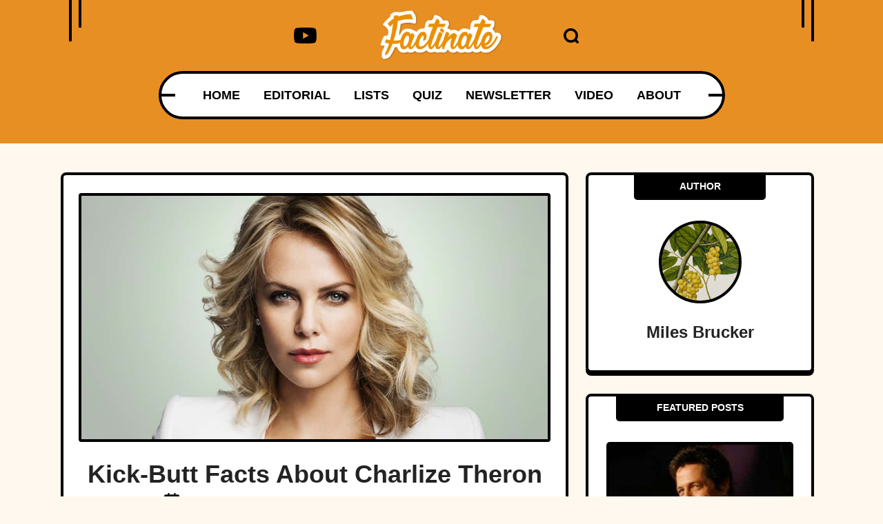

--- FILE ---
content_type: text/html; charset=UTF-8
request_url: https://www.factinate.com/people/42-kickass-facts-charlize-theron/
body_size: 31036
content:
<!DOCTYPE html>
<html lang="en">
<head>
    <meta charset="UTF-8">
    <meta http-equiv="X-UA-Compatible" content="IE=edge">
    <meta name="viewport" content="width=device-width, initial-scale=1.0">
    <title>Charlize Theron Is Unstoppable</title>
    <link rel="canonical" href="https://www.factinate.com/people/42-kickass-facts-charlize-theron" />
    
    <link rel="icon" href="https://www.factinate.com/themes/MainTheme/assets/logos/factinate-favicon.ico" async />

        <link rel="stylesheet" href="https://www.factinate.com/themes/NeedleDrop/assets/dist/css/article_main.css?v=1758829138">
    
    
    <link rel="amphtml" href="https://www.factinate.com/people/42-kickass-facts-charlize-theron/amp/" />
    <meta name="generator" content="Factinate CMS" />
    <link rel="dns-prefetch" href="//s.w.org" />

    <link rel="profile" href="https://gmpg.org/xfn/11">
    <link rel="preload" as="image" href="https://www.factinate.com/themes/MainTheme/assets/logos/factinate-logo.webp" />
        <link rel="preload" as="image" href="https://www.factinate.com/storage/app/media/factinate/2017/10/charlize-internal.jpg" />
    
    <meta property="product:brand" content="Factinate">
    <meta property="product:availability" content="in stock">
    <meta property="product:condition" content="new">
    <meta property="product:price:amount" content="0.00">
    <meta property="product:price:currency" content="USD">
    <meta property="product:retailer_item_id" content="42-kickass-facts-charlize-theron">

                    <meta property="product:custom_label_[0]" content="Actress" />
                <meta property="product:custom_label_[1]" content="charlize" />
                <meta property="product:custom_label_[2]" content="charlize theron" />
                <meta property="product:custom_label_[3]" content="Modern Hollywood" />
                <meta property="product:custom_label_[4]" content="most beautiful actress" />
                <meta property="product:custom_label_[5]" content="movies" />
                <meta property="product:custom_label_[6]" content="South Africa" />
                <meta property="product:custom_label_[7]" content="theron" />
                <meta property="product:custom_label_[8]" content="actress" />
                <meta property="product:item_group_id" content="Actress,charlize,charlize theron,Modern Hollywood,most beautiful actress,movies,South Africa,theron,actress">
    


<meta name="robots" content="max-snippet:-1, max-image-preview:large, max-video-preview:-1" />
<meta name='robots' content='max-image-preview:large' />

<meta property="og:locale" content="en_US" />
<meta property="og:type" content="website" />

<meta property="og:title" content="Charlize Theron Is Unstoppable" />

<meta name="description" content="While Charlize Theron&#039;s career is nothing short of amazing, she has endured more than her fair share of trauma over the years." />
<meta property="og:description" content="While Charlize Theron&#039;s career is nothing short of amazing, she has endured more than her fair share of trauma over the years." />
<meta name="twitter:description" content="While Charlize Theron&#039;s career is nothing short of amazing, she has endured more than her fair share of trauma over the years." />

<meta property="og:url" content="https://www.factinate.com/people/42-kickass-facts-charlize-theron" />
<meta property="og:site_name" content="Factinate" />

<meta name="twitter:card" content="summary_large_image" />

<meta name="twitter:title" content="Charlize Theron Is Unstoppable" />
<meta name="twitter:site" content="@factinate" />
    <meta property="og:image" content="https://www.factinate.com/storage/app/media/factinate/2025/9/11/CT%20msn.jpg" />
    <meta name="twitter:image" content="https://www.factinate.com/storage/app/media/factinate/2025/9/11/CT%20msn.jpg" />

<meta name="twitter:creator" content="@factinate" />
<meta name="google-adsense-account" content="ca-pub-7104264663476748">




<script type="text/javascript">
const mod={checkMobile:function(){var i,e=!1;return i=navigator.userAgent||navigator.vendor||window.opera,(/(android|bb\d+|meego).+mobile|avantgo|bada\/|blackberry|blazer|compal|elaine|fennec|hiptop|iemobile|ip(hone|od)|iris|kindle|lge |maemo|midp|mmp|mobile.+firefox|netfront|opera m(ob|in)i|palm( os)?|phone|p(ixi|re)\/|plucker|pocket|psp|series(4|6)0|symbian|treo|up\.(browser|link)|vodafone|wap|windows ce|xda|xiino/i.test(i)||/1207|6310|6590|3gso|4thp|50[1-6]i|770s|802s|a wa|abac|ac(er|oo|s\-)|ai(ko|rn)|al(av|ca|co)|amoi|an(ex|ny|yw)|aptu|ar(ch|go)|as(te|us)|attw|au(di|\-m|r |s )|avan|be(ck|ll|nq)|bi(lb|rd)|bl(ac|az)|br(e|v)w|bumb|bw\-(n|u)|c55\/|capi|ccwa|cdm\-|cell|chtm|cldc|cmd\-|co(mp|nd)|craw|da(it|ll|ng)|dbte|dc\-s|devi|dica|dmob|do(c|p)o|ds(12|\-d)|el(49|ai)|em(l2|ul)|er(ic|k0)|esl8|ez([4-7]0|os|wa|ze)|fetc|fly(\-|_)|g1 u|g560|gene|gf\-5|g\-mo|go(\.w|od)|gr(ad|un)|haie|hcit|hd\-(m|p|t)|hei\-|hi(pt|ta)|hp( i|ip)|hs\-c|ht(c(\-| |_|a|g|p|s|t)|tp)|hu(aw|tc)|i\-(20|go|ma)|i230|iac( |\-|\/)|ibro|idea|ig01|ikom|im1k|inno|ipaq|iris|ja(t|v)a|jbro|jemu|jigs|kddi|keji|kgt( |\/)|klon|kpt |kwc\-|kyo(c|k)|le(no|xi)|lg( g|\/(k|l|u)|50|54|\-[a-w])|libw|lynx|m1\-w|m3ga|m50\/|ma(te|ui|xo)|mc(01|21|ca)|m\-cr|me(rc|ri)|mi(o8|oa|ts)|mmef|mo(01|02|bi|de|do|t(\-| |o|v)|zz)|mt(50|p1|v )|mwbp|mywa|n10[0-2]|n20[2-3]|n30(0|2)|n50(0|2|5)|n7(0(0|1)|10)|ne((c|m)\-|on|tf|wf|wg|wt)|nok(6|i)|nzph|o2im|op(ti|wv)|oran|owg1|p800|pan(a|d|t)|pdxg|pg(13|\-([1-8]|c))|phil|pire|pl(ay|uc)|pn\-2|po(ck|rt|se)|prox|psio|pt\-g|qa\-a|qc(07|12|21|32|60|\-[2-7]|i\-)|qtek|r380|r600|raks|rim9|ro(ve|zo)|s55\/|sa(ge|ma|mm|ms|ny|va)|sc(01|h\-|oo|p\-)|sdk\/|se(c(\-|0|1)|47|mc|nd|ri)|sgh\-|shar|sie(\-|m)|sk\-0|sl(45|id)|sm(al|ar|b3|it|t5)|so(ft|ny)|sp(01|h\-|v\-|v )|sy(01|mb)|t2(18|50)|t6(00|10|18)|ta(gt|lk)|tcl\-|tdg\-|tel(i|m)|tim\-|t\-mo|to(pl|sh)|ts(70|m\-|m3|m5)|tx\-9|up(\.b|g1|si)|utst|v400|v750|veri|vi(rg|te)|vk(40|5[0-3]|\-v)|vm40|voda|vulc|vx(52|53|60|61|70|80|81|83|85|98)|w3c(\-| )|webc|whit|wi(g |nc|nw)|wmlb|wonu|x700|yas\-|your|zeto|zte\-/i.test(i.substr(0,4)))&&(e=!0),e},mobileAndTabletcheck:function(){var i,e=!1;return i=navigator.userAgent||navigator.vendor||window.opera,(/(android|bb\d+|meego).+mobile|avantgo|bada\/|blackberry|blazer|compal|elaine|fennec|hiptop|iemobile|ip(hone|od)|iris|kindle|lge |maemo|midp|mmp|mobile.+firefox|netfront|opera m(ob|in)i|palm( os)?|phone|p(ixi|re)\/|plucker|pocket|psp|series(4|6)0|symbian|treo|up\.(browser|link)|vodafone|wap|windows ce|xda|xiino|android|ipad|playbook|silk/i.test(i)||/1207|6310|6590|3gso|4thp|50[1-6]i|770s|802s|a wa|abac|ac(er|oo|s\-)|ai(ko|rn)|al(av|ca|co)|amoi|an(ex|ny|yw)|aptu|ar(ch|go)|as(te|us)|attw|au(di|\-m|r |s )|avan|be(ck|ll|nq)|bi(lb|rd)|bl(ac|az)|br(e|v)w|bumb|bw\-(n|u)|c55\/|capi|ccwa|cdm\-|cell|chtm|cldc|cmd\-|co(mp|nd)|craw|da(it|ll|ng)|dbte|dc\-s|devi|dica|dmob|do(c|p)o|ds(12|\-d)|el(49|ai)|em(l2|ul)|er(ic|k0)|esl8|ez([4-7]0|os|wa|ze)|fetc|fly(\-|_)|g1 u|g560|gene|gf\-5|g\-mo|go(\.w|od)|gr(ad|un)|haie|hcit|hd\-(m|p|t)|hei\-|hi(pt|ta)|hp( i|ip)|hs\-c|ht(c(\-| |_|a|g|p|s|t)|tp)|hu(aw|tc)|i\-(20|go|ma)|i230|iac( |\-|\/)|ibro|idea|ig01|ikom|im1k|inno|ipaq|iris|ja(t|v)a|jbro|jemu|jigs|kddi|keji|kgt( |\/)|klon|kpt |kwc\-|kyo(c|k)|le(no|xi)|lg( g|\/(k|l|u)|50|54|\-[a-w])|libw|lynx|m1\-w|m3ga|m50\/|ma(te|ui|xo)|mc(01|21|ca)|m\-cr|me(rc|ri)|mi(o8|oa|ts)|mmef|mo(01|02|bi|de|do|t(\-| |o|v)|zz)|mt(50|p1|v )|mwbp|mywa|n10[0-2]|n20[2-3]|n30(0|2)|n50(0|2|5)|n7(0(0|1)|10)|ne((c|m)\-|on|tf|wf|wg|wt)|nok(6|i)|nzph|o2im|op(ti|wv)|oran|owg1|p800|pan(a|d|t)|pdxg|pg(13|\-([1-8]|c))|phil|pire|pl(ay|uc)|pn\-2|po(ck|rt|se)|prox|psio|pt\-g|qa\-a|qc(07|12|21|32|60|\-[2-7]|i\-)|qtek|r380|r600|raks|rim9|ro(ve|zo)|s55\/|sa(ge|ma|mm|ms|ny|va)|sc(01|h\-|oo|p\-)|sdk\/|se(c(\-|0|1)|47|mc|nd|ri)|sgh\-|shar|sie(\-|m)|sk\-0|sl(45|id)|sm(al|ar|b3|it|t5)|so(ft|ny)|sp(01|h\-|v\-|v )|sy(01|mb)|t2(18|50)|t6(00|10|18)|ta(gt|lk)|tcl\-|tdg\-|tel(i|m)|tim\-|t\-mo|to(pl|sh)|ts(70|m\-|m3|m5)|tx\-9|up(\.b|g1|si)|utst|v400|v750|veri|vi(rg|te)|vk(40|5[0-3]|\-v)|vm40|voda|vulc|vx(52|53|60|61|70|80|81|83|85|98)|w3c(\-| )|webc|whit|wi(g |nc|nw)|wmlb|wonu|x700|yas\-|your|zeto|zte\-/i.test(i.substr(0,4)))&&(e=!0),e}};window.isMobile=mod.checkMobile(),window.isDevice=mod.mobileAndTabletcheck();
</script>

<script>history.scrollRestoration = "manual"</script>

    <script type="text/javascript">
    window.getUrlParam = function(paramName) {
        var match = window.location.search.match("[?&]" + paramName + "(?:&|$|=([^&]*))");
        return match ? (match[1] ? decodeURIComponent(match[1]) : "") : null;
    }
    </script>

    <script type="text/javascript">window.clIP = "3.143.116.245";</script>

    <script src="https://www.factinate.com/themes/MainTheme/assets/js/prebidGDPR.js" defer></script>

    
            <script async src="https://www.factinate.com/themes/MainTheme/assets/js/assertiveAnalytics-v2.js?v=1683200567"></script>
    










  <script async="async" src="https://www.google.com/adsense/search/ads.js"></script>

  <script type="text/javascript" charset="utf-8">
    (function(g,o){g[o]=g[o]||function(){(g[o]['q']=g[o]['q']||[]).push(
    arguments)},g[o]['t']=1*new Date})(window,'_googCsa');
  </script>

            <script type="text/javascript" charset="utf-8">

            var pageOptions = {
                "pubId": "partner-pub-7104264663476748",
                "styleId": "8965818798",
                "relatedSearchTargeting": "content",
                "resultsPageBaseUrl": window.location.origin + "/search",
                "resultsPageQueryParam": "s"
            };

            var rsblock1 = {
                "container": "relatedsearches1",
                "relatedSearches": 10
            };

            _googCsa('relatedsearch', pageOptions, rsblock1);
        </script>
    

<script>
window.assertiveQueue = window.assertiveQueue || [];
window.assertiveQueue.push(function () {
    assertive.setConfig('analytics.integrations.webAnalytics', true);
});
</script>

		

<!-- IN FACTINATE -->
<meta name="google-site-verification" content="VlXXNlFz5SdildMvYObQQQomWTw11xbGiNLuoPe-_yk" />
<meta name="p:domain_verify" content="6631e5b9bf098e3fc71e80469046c1a0"/>
<meta property="fb:pages" content="601318283394626" />
<meta property="fb:app_id" content="221196208405703" />
<script type="text/javascript" src="https://cadmus.script.ac/d89xpxaskzdxx/script.js" defer></script>

<meta name="fo-verify" content="2b334f3a-b40c-4ef0-b201-7a2757a34fa7">

    <!--Google Discover Follow -->
    <link rel="alternate" type="application/rss+xml" href="https://www.factinate.com/rss-feed?pub=people&follow=1" />

    <script src="https://p7BWTE3SRJ45bccvW.ay.delivery/manager/p7BWTE3SRJ45bccvW" type="text/javascript" referrerpolicy="no-referrer-when-downgrade"></script>

    <script>
        window.pushMST_config={"vapidPK":"BOBT4ni-T2F6I5plYE4sixEn7VBDnChCAGvlve3n5BW40Vh43xBKJUBDAkS2gQK05jqPEh-OKWBfTuQrdLdOiMU","enableOverlay":true,"swPath":"/outpush.js","i18n":{}};
        var pushmasterTag = document.createElement('script');
        pushmasterTag.src = "https://cdn.pushmaster-cdn.xyz/scripts/publishers/688a81fae64aa02f70771e68/SDK.js";
        pushmasterTag.setAttribute('defer','');

        var firstScriptTag = document.getElementsByTagName('script')[0];
        firstScriptTag.parentNode.insertBefore(pushmasterTag, firstScriptTag);
    </script>

<script type="text/javascript">
let timeouts = [1500, 2502, 3500];
window.timeoutPicked = timeouts[Math.floor(Math.random() * timeouts.length)];
</script>




  <!-- LOCAL -->


    <script>
    window.teads_analytics = window.teads_analytics || {};
    window.teads_analytics.analytics_tag_id = "PUB_15287";
    window.teads_analytics.share = window.teads_analytics.share || function() {
        ;(window.teads_analytics.shared_data = window.teads_analytics.shared_data || []).push(arguments)
    };
    </script>
    <script async src="https://a.teads.tv/analytics/tag.js"></script>




    </head>
<body class="f-pbc-post f-pbc-factinate ">

    
    <header id="need_fn_header" class="f-mm ">
    <div class="need_fn_header">
        <div class="container">
            <div class="header_top">
                <span class="wing_left"></span>
                <span class="wing_right"></span>
                <!-- Social List -->
                <div class="social">
                    <div class="need_fn_social_list">
                        <ul>
                            <li>
                                <a href="https://www.youtube.com/@Factinate" target="_blank" rel="noopener">
                                    <svg class="fn__svg replaced-svg" fill="#000000" width="64px" height="64px" viewBox="0 0 32 32" version="1.1" xmlns="http://www.w3.org/2000/svg"><g id="SVGRepo_bgCarrier" stroke-width="0"></g><g id="SVGRepo_tracerCarrier" stroke-linecap="round" stroke-linejoin="round"></g><g id="SVGRepo_iconCarrier"> <title>youtube</title> <path d="M12.932 20.459v-8.917l7.839 4.459zM30.368 8.735c-0.354-1.301-1.354-2.307-2.625-2.663l-0.027-0.006c-3.193-0.406-6.886-0.638-10.634-0.638-0.381 0-0.761 0.002-1.14 0.007l0.058-0.001c-0.322-0.004-0.701-0.007-1.082-0.007-3.748 0-7.443 0.232-11.070 0.681l0.434-0.044c-1.297 0.363-2.297 1.368-2.644 2.643l-0.006 0.026c-0.4 2.109-0.628 4.536-0.628 7.016 0 0.088 0 0.176 0.001 0.263l-0-0.014c-0 0.074-0.001 0.162-0.001 0.25 0 2.48 0.229 4.906 0.666 7.259l-0.038-0.244c0.354 1.301 1.354 2.307 2.625 2.663l0.027 0.006c3.193 0.406 6.886 0.638 10.634 0.638 0.38 0 0.76-0.002 1.14-0.007l-0.058 0.001c0.322 0.004 0.702 0.007 1.082 0.007 3.749 0 7.443-0.232 11.070-0.681l-0.434 0.044c1.298-0.362 2.298-1.368 2.646-2.643l0.006-0.026c0.399-2.109 0.627-4.536 0.627-7.015 0-0.088-0-0.176-0.001-0.263l0 0.013c0-0.074 0.001-0.162 0.001-0.25 0-2.48-0.229-4.906-0.666-7.259l0.038 0.244z"></path> </g></svg>
                                </a>
                            </li>
                        </ul>
                    </div>
                </div>

                <div class="logo">
                    <a href="https://www.factinate.com" class="f-mm-logo"><img src="https://www.factinate.com/themes/MainTheme/assets/logos/factinate-logo.webp" alt="Factinate" width="200" height="83" height="42" /></a>
                </div>
                <div class="icons_wrap">
                    <div class="search_opener ">
                        <a href="#" class="search-icon" onclick="event.preventDefault(); document.querySelector('.search-form').classList.toggle('anim');">
                            <svg xmlns="http://www.w3.org/2000/svg" version="1.0" width="488.000000pt" height="488.000000pt" viewBox="0 0 488.000000 488.000000" preserveAspectRatio="xMidYMid meet" class="fn__svg  replaced-svg">
                                <g transform="translate(0.000000,488.000000) scale(0.100000,-0.100000)" stroke="none">
                                    <path d="M2140 4874 c-165 -20 -218 -28 -303 -45 -263 -54 -570 -183 -792 -332 -179 -121 -378 -299 -510 -457 -271 -326 -444 -714 -511 -1150 -22 -142 -25 -488 -6 -630 92 -667 461 -1257 1019 -1631 538 -362 1205 -477 1842 -318 181 45 304 92 501 191 163 82 179 88 235 88 103 -1 126 -17 395 -284 216 -214 253 -246 310 -271 57 -26 77 -30 160 -30 86 0 101 3 162 32 89 42 151 101 191 182 30 62 32 72 32 176 0 104 -2 114 -33 180 -29 61 -60 96 -267 305 -258 259 -274 282 -275 385 0 56 6 72 88 235 99 197 146 320 191 501 174 699 17 1434 -427 1994 -78 98 -241 264 -347 353 -312 262 -725 447 -1137 508 -99 14 -446 27 -518 18z m476 -823 c401 -82 743 -312 970 -651 360 -540 333 -1254 -66 -1769 -306 -393 -781 -612 -1274 -587 -700 35 -1268 524 -1418 1220 -18 85 -22 133 -21 296 0 170 3 210 25 310 63 286 195 534 397 744 251 259 562 412 941 460 85 11 348 -3 446 -23z">
                                    </path>
                                </g>
                            </svg>
                        </a>
                        <form class="search-form" method="GET" action="https://www.factinate.com/search">
                            <input type="text" name="s" value="" placeholder="Search..." />
                        </form>
                    </div>

                </div>

            </div>
            <div class="header_bottom">
                <div class="bottom_fixer">
                    <div class="need_fn_nav main_nav">
                        <span class="wing"></span>
                        <div class="menu">
                            <div class="menu-main-menu-container ">
                                <ul class="need_fn_main_nav  f-mm-nav f-mm-main">
    <li class="menu-item"><a href="https://www.factinate.com">HOME</a></li>
    <li class="menu-item"><a href="https://www.factinate.com/category/editorial">EDITORIAL</a></li>
    <li class="f-dds-opener menu-item">
        <a href="javascript:;">LISTS</a>
        <ul class="f-dds-menu">
            <li class="f-dds-opener">
                <a href="https://www.factinate.com/category/people">PEOPLE</a>
                <ul class="f-dds-menu">
                    <li><a href="https://www.factinate.com/tag/adventurers">ADVENTURERS</a></li>
                    <li><a href="https://www.factinate.com/tag/actors-and-actresses">ACTORS &amp; ACTRESSES</a></li>
                    <li><a href="https://www.factinate.com/tag/artists-writers">ARTISTS &amp; WRITERS</a></li>
                    <li><a href="https://www.factinate.com/tag/musicians">MUSICIANS</a></li>
                    <li><a href="https://www.factinate.com/tag/royalty">ROYALTY</a></li>
                    <li><a href="https://www.factinate.com/tag/scandal-makers">SCANDAL-MAKERS</a></li>
                    <li><a href="https://www.factinate.com/tag/scientists-scholars">SCIENTISTS &amp; SCHOLARS</a></li>
                </ul>
            </li>
            <li class="f-dds-opener">
                <a href="https://www.factinate.com/category/places">PLACES</a>
                <ul class="f-dds-menu">
                    <li><a href="https://www.factinate.com/tag/castles">CASTLES</a></li>
                    <li><a href="https://www.factinate.com/tag/cities-states-countries">CITIES &amp; COUNTRIES</a></li>
                    <li><a href="https://www.factinate.com/tag/haunted-places">HAUNTED PLACES</a></li>
                    <li><a href="https://www.factinate.com/tag/the-ancient-world">THE ANCIENT WORLD</a></li>
                    <li><a href="https://www.factinate.com/tag/nature">NATURE</a></li>
                </ul>
            </li>
            <li class="f-dds-opener">
                <a href="https://www.factinate.com/category/things">THINGS</a>
                <ul class="f-dds-menu">
                    <li><a href="https://www.factinate.com/tag/entertainment">ENTERTAINMENT</a></li>
                    <li><a href="https://www.factinate.com/tag/mysteries">MYSTERIES</a></li>
                    <li><a href="https://www.factinate.com/tag/hidden-histories">HIDDEN HISTORIES</a></li>
                    <li><a href="https://www.factinate.com/tag/science-technology">SCIENCE &amp; TECHNOLOGY</a></li>
                </ul>
            </li>
            <li class="f-only-mobile"><a href="https://www.factinate.com/quiz">QUIZ</a></li>
        </ul>
    </li>
    <li class="f-no-mobile menu-item"><a href="https://www.factinate.com/quiz">QUIZ</a></li>
    <li class="menu-item"><a href="https://www.factinate.com/newsletter?utm_source=NewsletterSignUp">NEWSLETTER</a></li>
    <li class="menu-item"><a href="https://www.factinate.com/category/video">VIDEO</a></li>
    <li class="f-no-mobile menu-item"><a href="https://www.factinate.com/about">ABOUT</a></li>
</ul>                            </div>
                        </div>
                    </div>
                </div>
            </div>
        </div>
        <div class="f-ham-menu">
            <span class="f-ham-closer">✕</span>
            <ul>
                <li><a href="https://www.factinate.com/partner/">ADVERTISE</a></li>
                <li><a href="https://www.factinate.com/partner/">PARTNER</a></li>
                <li><a href="https://www.factinate.com/faq/">FAQ</a></li>
                <li><a href="https://www.factinate.com/careers/">CAREERS</a></li>
                <li><a href="https://www.factinate.com/privacy/">PRIVACY</a></li>
                <li><a href="https://www.factinate.com/terms-of-use/">TERMS OF USE</a></li>
                <li><a href="https://www.factinate.com/contribute/">CONTRIBUTE</a></li>
                <li><a href="https://www.factinate.com/about/">ABOUT</a></li>
            </ul>
        </div>
    </div>
</header>

<div class="need_fn_mobnav">
    <div class="mob_top">
        <div class="logo">
            <div class="fn_logo">
                <a href="https://www.factinate.com"><img class="mobile_logo" src="https://www.factinate.com/themes/MainTheme/assets/logos/factinate-logo.webp" alt="logo"></a>
            </div>
        </div>
        <div class="right__triggerr">
            <a href="https://www.youtube.com/@Factinate" target="_blank" rel="noopener">
                <svg class="fn__svg replaced-svg" fill="#000000" width="64px" height="64px" viewBox="0 0 32 32" version="1.1" xmlns="http://www.w3.org/2000/svg"><g id="SVGRepo_bgCarrier" stroke-width="0"></g><g id="SVGRepo_tracerCarrier" stroke-linecap="round" stroke-linejoin="round"></g><g id="SVGRepo_iconCarrier"> <title>youtube</title> <path d="M12.932 20.459v-8.917l7.839 4.459zM30.368 8.735c-0.354-1.301-1.354-2.307-2.625-2.663l-0.027-0.006c-3.193-0.406-6.886-0.638-10.634-0.638-0.381 0-0.761 0.002-1.14 0.007l0.058-0.001c-0.322-0.004-0.701-0.007-1.082-0.007-3.748 0-7.443 0.232-11.070 0.681l0.434-0.044c-1.297 0.363-2.297 1.368-2.644 2.643l-0.006 0.026c-0.4 2.109-0.628 4.536-0.628 7.016 0 0.088 0 0.176 0.001 0.263l-0-0.014c-0 0.074-0.001 0.162-0.001 0.25 0 2.48 0.229 4.906 0.666 7.259l-0.038-0.244c0.354 1.301 1.354 2.307 2.625 2.663l0.027 0.006c3.193 0.406 6.886 0.638 10.634 0.638 0.38 0 0.76-0.002 1.14-0.007l-0.058 0.001c0.322 0.004 0.702 0.007 1.082 0.007 3.749 0 7.443-0.232 11.070-0.681l-0.434 0.044c1.298-0.362 2.298-1.368 2.646-2.643l0.006-0.026c0.399-2.109 0.627-4.536 0.627-7.015 0-0.088-0-0.176-0.001-0.263l0 0.013c0-0.074 0.001-0.162 0.001-0.25 0-2.48-0.229-4.906-0.666-7.259l0.038 0.244z"></path> </g></svg>
            </a>
            <div class="mobsearch_opener_holder ">
                <a class="mobsearch_opener" href="#" onclick="event.preventDefault(); document.querySelector('.mob-search-form').classList.toggle('anim');">
                    <svg xmlns="http://www.w3.org/2000/svg" version="1.0" width="488.000000pt" height="488.000000pt" viewBox="0 0 488.000000 488.000000" preserveAspectRatio="xMidYMid meet" class="fn__svg  replaced-svg">
                    <g transform="translate(0.000000,488.000000) scale(0.100000,-0.100000)" stroke="none">
                        <path d="M2140 4874 c-165 -20 -218 -28 -303 -45 -263 -54 -570 -183 -792 -332 -179 -121 -378 -299 -510 -457 -271 -326 -444 -714 -511 -1150 -22 -142 -25 -488 -6 -630 92 -667 461 -1257 1019 -1631 538 -362 1205 -477 1842 -318 181 45 304 92 501 191 163 82 179 88 235 88 103 -1 126 -17 395 -284 216 -214 253 -246 310 -271 57 -26 77 -30 160 -30 86 0 101 3 162 32 89 42 151 101 191 182 30 62 32 72 32 176 0 104 -2 114 -33 180 -29 61 -60 96 -267 305 -258 259 -274 282 -275 385 0 56 6 72 88 235 99 197 146 320 191 501 174 699 17 1434 -427 1994 -78 98 -241 264 -347 353 -312 262 -725 447 -1137 508 -99 14 -446 27 -518 18z m476 -823 c401 -82 743 -312 970 -651 360 -540 333 -1254 -66 -1769 -306 -393 -781 -612 -1274 -587 -700 35 -1268 524 -1418 1220 -18 85 -22 133 -21 296 0 170 3 210 25 310 63 286 195 534 397 744 251 259 562 412 941 460 85 11 348 -3 446 -23z"></path>
                    </g>
                    </svg>
                </a>
                <form class="mob-search-form" method="GET" action="https://www.factinate.com/search">
                    <button type="button" class="mob-search-close" onclick="event.preventDefault(); document.querySelector('.mob-search-form').classList.toggle('anim');">&times;</button>
                    <input type="text" name="s" value="" placeholder="Search..." />
                </form>
            </div>
            <a class="mobmenu_opener f-mm-ham" data-mode="fact" href="#">
                <span></span>
            </a>
        </div>
    </div>

    <div class="mob_bot">
        <div class="menu-main-menu-container">
            <ul class="mobile_menu">
    <li class="menu-item"><a href="https://www.factinate.com">HOME</a></li>
    <li class="menu-item"><a href="https://www.factinate.com/category/editorial">EDITORIAL</a></li>
    <li class="menu-item menu-item-has-children">
        <a href="javascript:;">LISTS</a>
        <ul class="sub-menu">
            <li class="menu-item">
                <a href="https://www.factinate.com/category/people">PEOPLE</a>
                <ul class="sub-menu">
                    <li class="menu-item"><a href="https://www.factinate.com/tag/adventurers">ADVENTURERS</a></li>
                    <li class="menu-item"><a href="https://www.factinate.com/tag/actors-actresses">ACTORS &amp; ACTRESSES</a></li>
                    <li class="menu-item"><a href="https://www.factinate.com/tag/artists-writers">ARTISTS &amp; WRITERS</a></li>
                    <li class="menu-item"><a href="https://www.factinate.com/tag/musicians">MUSICIANS</a></li>
                    <li class="menu-item"><a href="https://www.factinate.com/tag/royalty">ROYALTY</a></li>
                    <li class="menu-item"><a href="https://www.factinate.com/tag/scandal-makers">SCANDAL-MAKERS</a></li>
                    <li class="menu-item"><a href="https://www.factinate.com/tag/scientists-scholars">SCIENTISTS &amp; SCHOLARS</a></li>
                </ul>
            </li>
            <li class="menu-item">
                <a href="https://www.factinate.com/category/places">PLACES</a>
                <ul class="sub-menu">
                    <li class="menu-item"><a href="https://www.factinate.com/tag/castles">CASTLES</a></li>
                    <li class="menu-item"><a href="https://www.factinate.com/tag/cities-states-countries">CITIES &amp; COUNTRIES</a></li>
                    <li class="menu-item"><a href="https://www.factinate.com/tag/haunted-places">HAUNTED PLACES</a></li>
                    <li class="menu-item"><a href="https://www.factinate.com/tag/the-ancient-world">THE ANCIENT WORLD</a></li>
                    <li class="menu-item"><a href="https://www.factinate.com/tag/nature">NATURE</a></li>
                </ul>
            </li>
            <li class="menu-item">
                <a href="https://www.factinate.com/category/things">THINGS</a>
                <ul class="sub-menu">
                    <li class="menu-item"><a href="https://www.factinate.com/tag/entertainment">ENTERTAINMENT</a></li>
                    <li class="menu-item"><a href="https://www.factinate.com/tag/mysteries">MYSTERIES</a></li>
                    <li class="menu-item"><a href="https://www.factinate.com/tag/hidden-histories">HIDDEN HISTORIES</a></li>
                    <li class="menu-item"><a href="https://www.factinate.com/tag/science-technology">SCIENCE &amp; TECHNOLOGY</a></li>
                </ul>
            </li>
            <li class="menu-item"><a href="https://www.factinate.com/tag/lgbtq">LGBTQ</a></li>
            <li class="menu-item f-only-mobile"><a href="https://www.factinate.com/quiz">QUIZ</a></li>
        </ul>
    </li>
    <li class="f-no-mobile menu-item"><a href="https://www.factinate.com/quiz">QUIZ</a></li>
    <li class="menu-item"><a href="https://www.factinate.com/newsletter">NEWSLETTER</a></li>
    <li class="menu-item"><a href="https://www.factinate.com/category/video">VIDEO</a></li>
    <li class="f-no-mobile menu-item"><a href="https://www.factinate.com/about">ABOUT</a></li>
</ul>        </div>
    </div>
</div>
    
    



<br/><br/>

<div class="container">

    <div class="row">
        <div class="col-lg-8 f-article">
            <div class="f-article-inner">
                                    <div class="f-optillery-slide">
                        <img src="https://www.factinate.com/storage/app/media/factinate/2017/10/charlize-internal.jpg" alt="Kick-Butt Facts About Charlize Theron">

                        
                        <h1 class="f-article-title">Kick-Butt Facts About Charlize Theron</h1>
                        <div class="fn__meta">
                            <p>
                                <span class="meta_item meta_date">
                                    <svg xmlns="http://www.w3.org/2000/svg" version="1.0" width="470.000000pt" height="470.000000pt" viewBox="0 0 470.000000 470.000000" preserveAspectRatio="xMidYMid meet" class="fn__svg  replaced-svg">
                                        <g transform="translate(0.000000,470.000000) scale(0.100000,-0.100000)" stroke="none">
                                            <path d="M1224 4666 l-34 -34 0 -210 0 -211 -412 -3 -413 -3 -75 -36 c-136 -65 -236 -182 -272 -318 -13 -51 -17 -110 -17 -253 l-1 -188 2350 0 2350 0 0 181 c0 211 -14 288 -66 376 -54 90 -118 149 -213 196 l-84 42 -414 3 -413 3 0 211 0 210 -34 34 -34 34 -146 0 -146 0 -32 -29 -33 -29 -3 -216 -3 -216 -730 0 -729 0 0 195 c0 293 -2 295 -218 295 l-144 0 -34 -34z"></path>
                                            <path d="M0 1802 c0 -1179 2 -1376 15 -1425 47 -182 180 -315 362 -362 50 -13 309 -15 1973 -15 2099 0 1966 -4 2089 58 73 36 163 128 201 202 63 125 60 41 60 1542 l0 1368 -2350 0 -2350 0 0 -1368z m1390 483 l0 -305 -305 0 -305 0 0 298 c0 164 3 302 7 305 3 4 141 7 305 7 l298 0 0 -305z m1260 0 l0 -305 -300 0 -300 0 0 305 0 305 300 0 300 0 0 -305z m1268 -2 l2 -303 -305 0 -305 0 0 305 0 305 303 -2 302 -3 3 -302z m-2528 -1273 l0 -300 -305 0 -305 0 0 300 0 300 305 0 305 0 0 -300z m1260 0 l0 -300 -300 0 -300 0 0 300 0 300 300 0 300 0 0 -300z m1270 0 l0 -300 -305 0 -305 0 0 300 0 300 305 0 305 0 0 -300z"></path>
                                        </g>
                                    </svg>
                                    <time>Sep 11</time>
                                </span>
                                                                    <span class="meta_item meta_category">
                                        <a class="gh-article-tag" href="https://www.factinate.com/category/people">PEOPLE</a>
                                    </span>
                                
                                <span class="meta_item meta_author"><a href="https://www.factinate.com/author/mathew-burke">Miles Brucker</a></span>
                            </p>
                        </div>
                    </div>
                
                
                
            <div class="f-article-content">

                                <h2>Hollywood's Intimidating Beauty</h2><p>Charlize Theron is a superstar model, dancer, fighter, and actress from South Africa. She has been in several box-office hits, including<em> Monster</em>, <em>Mad Max: Fury Road</em>, and <em>Atomic Blonde</em>. But while her career is nothing short of amazing, Theron has endured more than her fair share of trauma over the years. In fact, w<span style=" font-style: normal; font-weight: 400;">hen she was only 15 years old, she suffered a heartbreaking loss that she later revealed “scarred” her for the rest of her life.</span> </p><p><span class="fr-img-caption fr-fic fr-dib"><span class="fr-img-wrap"><span class="img-fixer" style="display:block;width:100%;aspect-ratio: auto 1200 / 624;"><img src="/themes/MainTheme/assets/images/lazy_placeholder.gif" data-caption="" data-credit="" data-credit-url="" data-rel-no-follow="No" data-alt-text="" data-description="" data-title="" class="fr-fic fr-dib" alt="Ct Msn" data-srcset="https://www.factinate.com/storage/app/media/factinate/2025/9/11/CT%20msn.jpg 1200w, https://www.factinate.com/storage/app/media/factinate/2025/9/11/CT%20msn-1024x532.jpg 1024w, https://www.factinate.com/storage/app/media/factinate/2025/9/11/CT%20msn-300x156.jpg 300w, https://www.factinate.com/storage/app/media/factinate/2025/9/11/CT%20msn-150x78.jpg 150w, https://www.factinate.com/storage/app/media/factinate/2025/9/11/CT%20msn-768x399.jpg 768w" sizes="1000px" width="1200" height="624" data-src="https://www.factinate.com/storage/app/media/factinate/2025/9/11/CT%20msn.jpg" data-lo="1"></span></span></span></p><div class="advertisment_notice">
                    <span class="ad-label">Advertisement</span>
                <div data-ay-manager-id="paragraph-between">
            <script type="text/javascript">
                
                    window.ayManagerEnv = window.ayManagerEnv || { cmd : []};
                    window.ayManagerEnv.cmd.push(function() {
                        ayManagerEnv.display("paragraph-between");
                    });
                
                            </script>
        </div>
        </div>
    <hr><div class="lazyVideoHolder"></div><h2>1. She Was A Farm Girl</h2><p>Charlize Theron was born in Benoni, South Africa on August 7th, 1975. Her parents, Charles and Gerda, both owned a road construction company together, and the family lived on a farm. Theron grew up feeding livestock and taking care of animals.</p><p><span class="fr-img-caption fr-fic fr-dib"><span class="fr-img-wrap"><span class="img-fixer" style="display:block;width:100%;aspect-ratio: auto 1768 / 1312;"><img src="/themes/MainTheme/assets/images/lazy_placeholder.gif" data-caption="" data-credit="taniavolobueva, Shutterstock" data-credit-url="https://www.shutterstock.com/image-photo/cannes-france-20-may-2016-charlize-425863294" data-rel-no-follow="No" data-alt-text="Charlize Theron attends the screening of 'The Last Face' at the annual 69th Cannes Film Festival - 2016" data-description="Charlize Theron attends the screening of 'The Last Face' at the annual 69th Cannes Film Festival - 2016" data-title="Charlize Theron attends the screening of 'The Last Face' at the annual 69th Cannes Film Festival - 2016" class="fr-fic fr-dib" alt="Charlize Theron attends the screening of 'The Last Face' at the annual 69th Cannes Film Festival - 2016" data-srcset="https://www.factinate.com/storage/app/media/factinate/2024/7/10/shutterstock_425863294.jpg 1768w, https://www.factinate.com/storage/app/media/factinate/2024/7/10/shutterstock_425863294-1024x759.jpg 1024w, https://www.factinate.com/storage/app/media/factinate/2024/7/10/shutterstock_425863294-300x222.jpg 300w, https://www.factinate.com/storage/app/media/factinate/2024/7/10/shutterstock_425863294-1536x1139.jpg 1536w, https://www.factinate.com/storage/app/media/factinate/2024/7/10/shutterstock_425863294-150x111.jpg 150w, https://www.factinate.com/storage/app/media/factinate/2024/7/10/shutterstock_425863294-768x569.jpg 768w" sizes="1000px" width="1768" height="1312" data-src="https://www.factinate.com/storage/app/media/factinate/2024/7/10/shutterstock_425863294.jpg" data-lo="1"></span><span class="fr-inner fr-inner-credit"><a href="https://www.shutterstock.com/image-photo/cannes-france-20-may-2016-charlize-425863294" rel="no-follow">taniavolobueva, Shutterstock</a></span></span></span></p><div class="advertisment_notice">
                    <span class="ad-label">Advertisement</span>
                <div data-ay-manager-id="paragraph-between">
            <script type="text/javascript">
                
                    window.ayManagerEnv = window.ayManagerEnv || { cmd : []};
                    window.ayManagerEnv.cmd.push(function() {
                        ayManagerEnv.display("paragraph-between");
                    });
                
                            </script>
        </div>
        </div>
    <h2>2. She's Bilingual</h2><p>Theron grew up learning Afrikaans, which is a Dutch dialect, before she became fluent in English.</p><p><span class="fr-img-caption fr-fic fr-dib"><span class="fr-img-wrap"><span class="img-fixer" style="display:block;width:100%;aspect-ratio: auto 1496 / 1182;"><img class="size-full wp-image-599207" src="/themes/MainTheme/assets/images/lazy_placeholder.gif" alt="Actress Charlize Theron poses with a tractor outside her home in her hometown on January 20, 1992 in Benoni, South Africa." width="1496" height="1182" data-title="GettyImages-107225283  Charlize Theron  poses with a tractor outside 1992" data-alt-text="Actress Charlize Theron poses with a tractor outside her home in her hometown on January 20, 1992 in Benoni, South Africa." data-caption="" data-description="BENONI, SOUTH AFRICA - JANUARY 20: (SOUTH AFRICA, UAE, BRAZIL AND TURKEY OUT): South African actress Charlize Theron poses with a tractor outside her home in her hometown on January 20, 1992 in Benoni, South Africa. (Photo by Beeld/Gallo Images/Getty Images)" data-srcset="https://www.factinate.com/storage/app/media/factinate/2017/10/GettyImages-107225283.jpg 1496w, https://www.factinate.com/storage/app/media/factinate/2017/10/GettyImages-107225283-1024x809.jpg 1024w, https://www.factinate.com/storage/app/media/factinate/2017/10/GettyImages-107225283-300x237.jpg 300w, https://www.factinate.com/storage/app/media/factinate/2017/10/GettyImages-107225283-768x607.jpg 768w" sizes="1000px" data-src="https://www.factinate.com/storage/app/media/factinate/2017/10/GettyImages-107225283.jpg" data-lo="1"></span><span class="fr-inner fr-inner-credit"><a href="https://www.gettyimages.com/detail/news-photo/south-african-actress-charlize-theron-poses-with-a-tractor-news-photo/107225283">Gallo Images, Getty Images</a></span></span></span></p><div class="advertisment_notice">
                    <span class="ad-label">Advertisement</span>
                <div data-ay-manager-id="paragraph-between">
            <script type="text/javascript">
                
                    window.ayManagerEnv = window.ayManagerEnv || { cmd : []};
                    window.ayManagerEnv.cmd.push(function() {
                        ayManagerEnv.display("paragraph-between");
                    });
                
                            </script>
        </div>
        </div>
    <h2>3. She Was Sickly</h2><p>When she was a baby, Theron had jaundice, and the doctors put her on antibiotics. Her baby teeth rotted because of the medicine, so she did not have a normal set of teeth until she was 11 years old and her adult teeth grew in.</p><p><span class="fr-img-caption fr-fic fr-dib"><span class="fr-img-wrap"><span class="img-fixer" style="display:block;width:100%;aspect-ratio: auto 3000 / 2006;"><img class="size-full wp-image-288367" src="/themes/MainTheme/assets/images/lazy_placeholder.gif" alt="Charlize Theron wearing Chopard jewelry arrives to the closing night ceremony and the screening of " width="3000" height="2006" data-title="GettyImages-50887466 Actress Charlize Theron" data-alt-text="Charlize Theron wearing Chopard jewelry arrives to the closing night ceremony and the screening of " data-caption="" data-description="Actress Charlize Theron wearing Chopard jewelry arrives to the closing night ceremony and the screening of " data-srcset="https://www.factinate.com/storage/app/media/factinate/2017/10/GettyImages-50887466.jpg 3000w, https://www.factinate.com/storage/app/media/factinate/2017/10/GettyImages-50887466-360x240.jpg 360w" sizes="1000px" data-src="https://www.factinate.com/storage/app/media/factinate/2017/10/GettyImages-50887466.jpg" data-lo="1"></span><span class="fr-inner fr-inner-credit"><a href="https://www.gettyimages.com/detail/news-photo/actress-charlize-theron-wearing-chopard-jewelry-arrives-to-news-photo/50887466">Bruno Vincent, Getty Images</a></span></span></span></p><div class="advertisment_notice">
                    <span class="ad-label">Advertisement</span>
                <div data-ay-manager-id="paragraph-between">
            <script type="text/javascript">
                
                    window.ayManagerEnv = window.ayManagerEnv || { cmd : []};
                    window.ayManagerEnv.cmd.push(function() {
                        ayManagerEnv.display("paragraph-between");
                    });
                
                            </script>
        </div>
        </div>
    <h2>4. She Had Serious FOMO</h2><p>When she was a little girl, every time she looked at a world map, Theron saw that South Africa was "at the bottom of the world." It made her feel as though she was missing out on seeing so many great places. From a young age, she knew she wanted to travel.</p><p><span class="fr-img-caption fr-fic fr-dib"><span class="fr-img-wrap"><span class="img-fixer" style="display:block;width:100%;aspect-ratio: auto 1640 / 1213;"><img src="/themes/MainTheme/assets/images/lazy_placeholder.gif" data-caption="" data-credit="Tinseltown, Shutterstock" data-credit-url="https://www.shutterstock.com/image-photo/charlize-theron-91st-annual-academy-awards-1322525510" data-rel-no-follow="No" data-alt-text="Charlize Theron at the 91st Annual Academy Awards - 2019" data-description="Charlize Theron at the 91st Annual Academy Awards held at the Hollywood and Highland in Los Angeles, USA on February 24, 2019." data-title="Charlize Theron at the 91st Annual Academy Awards held at the Hollywood and Highland in Los Angeles, USA on February 24, 2019." class="fr-fic fr-dib" alt="Charlize Theron at the 91st Annual Academy Awards - 2019" data-srcset="https://www.factinate.com/storage/app/media/factinate/2024/7/10/shutterstock_1322525510.jpg 1640w, https://www.factinate.com/storage/app/media/factinate/2024/7/10/shutterstock_1322525510-1024x757.jpg 1024w, https://www.factinate.com/storage/app/media/factinate/2024/7/10/shutterstock_1322525510-1536x1136.jpg 1536w, https://www.factinate.com/storage/app/media/factinate/2024/7/10/shutterstock_1322525510-768x568.jpg 768w" sizes="1000px" width="1640" height="1213" data-src="https://www.factinate.com/storage/app/media/factinate/2024/7/10/shutterstock_1322525510.jpg" data-lo="1"></span><span class="fr-inner fr-inner-credit"><a href="https://www.shutterstock.com/image-photo/charlize-theron-91st-annual-academy-awards-1322525510" rel="no-follow">Tinseltown, Shutterstock</a></span></span></span></p><div class="advertisment_notice">
                    <span class="ad-label">Advertisement</span>
                <div data-ay-manager-id="paragraph-between">
            <script type="text/javascript">
                
                    window.ayManagerEnv = window.ayManagerEnv || { cmd : []};
                    window.ayManagerEnv.cmd.push(function() {
                        ayManagerEnv.display("paragraph-between");
                    });
                
                            </script>
        </div>
        </div>
    <h2>5. She Had Early Passions</h2><p>Theron began taking ballet lessons when she was six years old. She quickly grew to love it, and by the time she turned 12, she went to a special boarding school in Johannesburg in order to study dance on a daily basis.</p><p><span class="fr-img-caption fr-fic fr-dib"><span class="fr-img-wrap"><span class="img-fixer" style="display:block;width:100%;aspect-ratio: auto 2048 / 1365;"><img class="size-full wp-image-599226" src="/themes/MainTheme/assets/images/lazy_placeholder.gif" alt="Charlize Theron facts" width="2048" height="1365" data-title="Charlize Theron" data-alt-text="Charlize Theron facts" data-caption="" data-description="Charlize Theron" data-srcset="https://www.factinate.com/storage/app/media/factinate/2017/10/36168312256_74d8fcc822_k.jpg 2048w, https://www.factinate.com/storage/app/media/factinate/2017/10/36168312256_74d8fcc822_k-1024x683.jpg 1024w, https://www.factinate.com/storage/app/media/factinate/2017/10/36168312256_74d8fcc822_k-300x200.jpg 300w, https://www.factinate.com/storage/app/media/factinate/2017/10/36168312256_74d8fcc822_k-1536x1024.jpg 1536w, https://www.factinate.com/storage/app/media/factinate/2017/10/36168312256_74d8fcc822_k-768x512.jpg 768w" sizes="1000px" data-src="https://www.factinate.com/storage/app/media/factinate/2017/10/36168312256_74d8fcc822_k.jpg" data-lo="1"></span><span class="fr-inner fr-inner-credit"><a href="https://www.flickr.com/photos/gageskidmore/36168312256">Gage Skidmore, Flickr</a></span></span></span></p><div class="advertisment_notice">
                    <span class="ad-label">Advertisement</span>
                <div data-ay-manager-id="paragraph-between">
            <script type="text/javascript">
                
                    window.ayManagerEnv = window.ayManagerEnv || { cmd : []};
                    window.ayManagerEnv.cmd.push(function() {
                        ayManagerEnv.display("paragraph-between");
                    });
                
                            </script>
        </div>
        </div>
    <h2>6. She Was Starstruck</h2><p>Growing up, the movie stars who influenced Charlize were Marilyn Monroe and Bette Davis.</p><p><span class="fr-img-caption fr-fic fr-dib"><span class="fr-img-wrap"><span class="img-fixer" style="display:block;width:100%;aspect-ratio: auto 4724 / 3720;"><img class="size-full wp-image-288377" src="/themes/MainTheme/assets/images/lazy_placeholder.gif" alt="American film actress Marilyn Monroe" width="4724" height="3720" data-title="GettyImages-51818580 Marilyn Monroe" data-alt-text="American film actress Marilyn Monroe" data-caption="" data-description="American film actress Marilyn Monroe (1926 - 1962) at her home in Palm Springs, 1954. (Photo by Baron/Hulton Archive/Getty Images)" data-srcset="https://www.factinate.com/storage/app/media/factinate/2017/10/GettyImages-51818580-1.jpg 4724w, https://www.factinate.com/storage/app/media/factinate/2017/10/GettyImages-51818580-1-1024x806.jpg 1024w, https://www.factinate.com/storage/app/media/factinate/2017/10/GettyImages-51818580-1-300x236.jpg 300w, https://www.factinate.com/storage/app/media/factinate/2017/10/GettyImages-51818580-1-768x605.jpg 768w" sizes="1000px" data-src="https://www.factinate.com/storage/app/media/factinate/2017/10/GettyImages-51818580-1.jpg" data-lo="1"></span><span class="fr-inner fr-inner-credit"><a href="https://www.gettyimages.com/detail/news-photo/american-film-actress-marilyn-monroe-at-her-home-in-palm-news-photo/51818580">Baron, Getty Images</a></span></span></span></p><div class="advertisment_notice">
                    <span class="ad-label">Advertisement</span>
                <div data-ay-manager-id="paragraph-between">
            <script type="text/javascript">
                
                    window.ayManagerEnv = window.ayManagerEnv || { cmd : []};
                    window.ayManagerEnv.cmd.push(function() {
                        ayManagerEnv.display("paragraph-between");
                    });
                
                            </script>
        </div>
        </div>
    <h2>7. Don’t Judge a Book By Its Cover</h2><p>Despite the happy image of a family running a business and living on a farm, Theron’s father Charles was an alcoholic. He was a very abusive person who made the lives of Gerda and Charlize very difficult.</p><p><span class="fr-img-caption fr-fic fr-dib"><span class="fr-img-wrap"><span class="img-fixer" style="display:block;width:100%;aspect-ratio: auto 3000 / 2094;"><img class="size-full wp-image-288379" src="/themes/MainTheme/assets/images/lazy_placeholder.gif" alt="Charlize Theron (R) and mom Gerda " width="3000" height="2094" data-title="GettyImages-106833375 Charlize Theron (R) and mom Gerda" data-alt-text="Charlize Theron (R) and mom Gerda " data-caption="" data-description="Charlize Theron (R) and mom Gerda during Charlize Theron Honored with a Star on the Hollywood Walk of Fame for Her Achievements in Film at Hollywood Blvd. in Hollywood, California, United States. (Photo by Jon Kopaloff/FilmMagic)" data-srcset="https://www.factinate.com/storage/app/media/factinate/2017/10/GettyImages-106833375-1.jpg 3000w, https://www.factinate.com/storage/app/media/factinate/2017/10/GettyImages-106833375-1-1024x715.jpg 1024w, https://www.factinate.com/storage/app/media/factinate/2017/10/GettyImages-106833375-1-768x536.jpg 768w" sizes="1000px" data-src="https://www.factinate.com/storage/app/media/factinate/2017/10/GettyImages-106833375-1.jpg" data-lo="1"></span><span class="fr-inner fr-inner-credit"><a href="https://www.gettyimages.com/detail/news-photo/charlize-theron-and-mom-gerda-during-charlize-theron-news-photo/106833375">Jon Kopaloff, Getty Images</a></span></span></span></p><div class="advertisment_notice">
                    <span class="ad-label">Advertisement</span>
                <div data-ay-manager-id="paragraph-between">
            <script type="text/javascript">
                
                    window.ayManagerEnv = window.ayManagerEnv || { cmd : []};
                    window.ayManagerEnv.cmd.push(function() {
                        ayManagerEnv.display("paragraph-between");
                    });
                
                            </script>
        </div>
        </div>
    <h2>8. A Partner, Not A Wife</h2><p>During an interview, Theron said that she is interested in being in a long-term relationship, but she does not think that actually getting married is important for her.</p><p><span class="fr-img-caption fr-fic fr-dib"><span class="fr-img-wrap"><span class="img-fixer" style="display:block;width:100%;aspect-ratio: auto 3000 / 2010;"><img class="size-full wp-image-288383" src="/themes/MainTheme/assets/images/lazy_placeholder.gif" alt="Pegah Anvarian (L) and Actress Charlize Theron talk backstage " width="3000" height="2010" data-title="GettyImages-55945644  Designer Pegah Anvarian (L) and Actress Charlize Theron" data-alt-text="Pegah Anvarian (L) and Actress Charlize Theron talk backstage " data-caption="" data-description="Designer Pegah Anvarian (L) and Actress Charlize Theron talk backstage at the Pegah Anvarian Spring 2006 show during Mercedes-Benz Fashion Week at Smashbox Studios on October 17, 2005 in Culver City, California.  (Photo by Vince Bucci/Getty Images)" data-srcset="https://www.factinate.com/storage/app/media/factinate/2017/10/GettyImages-55945644.jpg 3000w, https://www.factinate.com/storage/app/media/factinate/2017/10/GettyImages-55945644-1024x686.jpg 1024w, https://www.factinate.com/storage/app/media/factinate/2017/10/GettyImages-55945644-300x201.jpg 300w, https://www.factinate.com/storage/app/media/factinate/2017/10/GettyImages-55945644-768x515.jpg 768w" sizes="1000px" data-src="https://www.factinate.com/storage/app/media/factinate/2017/10/GettyImages-55945644.jpg" data-lo="1"></span><span class="fr-inner fr-inner-credit"><a href="https://www.gettyimages.com/detail/news-photo/designer-pegah-anvarian-and-actress-charlize-theron-talk-news-photo/55945644">Vince Bucci, Getty Images</a></span></span></span></p><div class="advertisment_notice">
                    <span class="ad-label">Advertisement</span>
                <div data-ay-manager-id="paragraph-between">
            <script type="text/javascript">
                
                    window.ayManagerEnv = window.ayManagerEnv || { cmd : []};
                    window.ayManagerEnv.cmd.push(function() {
                        ayManagerEnv.display("paragraph-between");
                    });
                
                            </script>
        </div>
        </div>
    <div class="row ">
    <div class="col-md-12">
        <div class="f-ssw f-sw-designed f-sw-main">
            <div class="f-sw-content">
                <div class="row f-sw-mainrow">
                    <div class="col-md-12 logo-sizer">
                        <span class="img-fixer" style="display:block;width:100%;aspect-ratio: auto 563 / 241;"><img src="/themes/MainTheme/assets/images/lazy_placeholder.gif" alt="F" width="563" height="241" data-srcset="https://www.factinate.com/themes/MainTheme//assets/images2/factinate_logo_with_shadow.png 563w" sizes="1000px" data-src="https://www.factinate.com/themes/MainTheme//assets/images2/factinate_logo_with_shadow.png" data-ex="1"></span>
                    </div>
                    <div class="col-md-12">
                                            </div>
                    <div class="col-md-12">
                        <p>History's most fascinating stories and darkest secrets, delivered to your inbox daily.</p>
                    </div>
                    <div class="col-md-4 col-md-x4">
                        <form data-fa-subscribe action="https://www.factinate.com/people/42-kickass-facts-charlize-theron">
                            <div class="row f-sw-form-row">
                                <div class="col-7"><input type="email" required class="f-control" name="email" placeholder="Your Email"></div>
                                <div class="col-5"><button type="submit" class="f-btn"><span>SUBSCRIBE</span></button></div>                            
                            </div>
                            <div class="row f-hidden f-ssw-success">
                                <div class="col-md-12">
                                    Thank you!
                                </div>
                            </div>
                            <div class="row f-hidden f-ssw-error">
                                <div class="col-md-12">
                                    Error, please try again.
                                </div>
                            </div>
                        </form>
                    </div>
                </div>
            </div>
        </div>
    </div>
</div><h2>9. Making Bank</h2><p>In 2017, Theron was the seventh-highest paid actress in the world; she made $14 million that year alone. Theron typically makes $10 million or more for each movie she stars in.</p><p><span class="fr-img-caption fr-fic fr-dib"><span class="fr-img-wrap"><span class="img-fixer" style="display:block;width:100%;aspect-ratio: auto 1000 / 667;"><img class="size-full wp-image-599229" src="/themes/MainTheme/assets/images/lazy_placeholder.gif" alt="Charlize Theron attends the 70th Anniversary of the 70th Cannes Film Festival - 2017" width="1000" height="667" data-title="Charlize Theron - 2017" data-alt-text="Charlize Theron attends the 70th Anniversary of the 70th Cannes Film Festival - 2017" data-caption="" data-description="Charlize Theron attends the 70th Anniversary of the 70th Cannes Film Festival - 2017" data-srcset="https://www.factinate.com/storage/app/media/factinate/2017/10/shutterstock_670585252.jpg 1000w, https://www.factinate.com/storage/app/media/factinate/2017/10/shutterstock_670585252-300x200.jpg 300w, https://www.factinate.com/storage/app/media/factinate/2017/10/shutterstock_670585252-768x512.jpg 768w" sizes="1000px" data-src="https://www.factinate.com/storage/app/media/factinate/2017/10/shutterstock_670585252.jpg" data-lo="1"></span><span class="fr-inner fr-inner-credit"><a href="https://www.shutterstock.com/image-photo/cannes-france-may-23-charlize-theron-670585252">Andrea Raffin, Shutterstock</a></span></span></span></p><div class="advertisment_notice">
                    <span class="ad-label">Advertisement</span>
                <div data-ay-manager-id="paragraph-between">
            <script type="text/javascript">
                
                    window.ayManagerEnv = window.ayManagerEnv || { cmd : []};
                    window.ayManagerEnv.cmd.push(function() {
                        ayManagerEnv.display("paragraph-between");
                    });
                
                            </script>
        </div>
        </div>
    <h2>10. Project Runway</h2><p>When she turned 16, Theron won a modeling contest, which gave her the chance to fly to Italy and enter another competition. She started working in New York City as a fashion model until she turned 18.</p><p><span class="fr-img-caption fr-fic fr-dib"><span class="fr-img-wrap"><span class="img-fixer" style="display:block;width:100%;aspect-ratio: auto 2048 / 1280;"><img class="size-full wp-image-599230" src="/themes/MainTheme/assets/images/lazy_placeholder.gif" alt="Charlize Theron posing" width="2048" height="1280" data-title="Charlize Theron posing" data-alt-text="Charlize Theron posing" data-caption="" data-description="Charlize Theron posing" data-srcset="https://www.factinate.com/storage/app/media/factinate/2017/10/14109841470_ca3d49ad66_k.jpg 2048w, https://www.factinate.com/storage/app/media/factinate/2017/10/14109841470_ca3d49ad66_k-1024x640.jpg 1024w, https://www.factinate.com/storage/app/media/factinate/2017/10/14109841470_ca3d49ad66_k-300x188.jpg 300w, https://www.factinate.com/storage/app/media/factinate/2017/10/14109841470_ca3d49ad66_k-1536x960.jpg 1536w, https://www.factinate.com/storage/app/media/factinate/2017/10/14109841470_ca3d49ad66_k-768x480.jpg 768w" sizes="1000px" data-src="https://www.factinate.com/storage/app/media/factinate/2017/10/14109841470_ca3d49ad66_k.jpg" data-lo="1"></span><span class="fr-inner fr-inner-credit"><a href="https://www.flickr.com/photos/122250227@N08/14109841470">Mariya Butd, Flickr</a></span></span></span></p><div class="advertisment_notice">
                    <span class="ad-label">Advertisement</span>
                <div data-ay-manager-id="paragraph-between">
            <script type="text/javascript">
                
                    window.ayManagerEnv = window.ayManagerEnv || { cmd : []};
                    window.ayManagerEnv.cmd.push(function() {
                        ayManagerEnv.display("paragraph-between");
                    });
                
                            </script>
        </div>
        </div>
    <h2>11. Letting a Dream Die</h2><p>At 18 years old,  Theron decided she was going to go after her lifelong dream of being a ballerina, and she started studying dance at the Joffrey Ballet School. However, she injured her knee so badly that she was not able to go pro.</p><p><span class="fr-img-caption fr-fic fr-dib"><span class="fr-img-wrap"><span class="img-fixer" style="display:block;width:100%;aspect-ratio: auto 1000 / 667;"><img src="/themes/MainTheme/assets/images/lazy_placeholder.gif" data-caption="" data-credit="Neville Elder, Shutterstock" data-credit-url="https://www.shutterstock.com/image-photo/new-york-city-usa-sep-28th-322003700" data-rel-no-follow="No" data-alt-text="Charlize Theron became tearful when recalling the positive changes in HIV/AIDS education - 2015" data-description="Charlize Theron became tearful when recalling the positive changes in HIV/AIDS education in her home country of South Africa at the Social Good Summit 2015." data-title="Charlize Theron became tearful when recalling the positive changes in HIV/AIDS education in her home country of South Africa at the Social Good Summit 2015." class="fr-fic fr-dib" alt="Charlize Theron became tearful when recalling the positive changes in HIV/AIDS education - 2015" data-srcset="https://www.factinate.com/storage/app/media/factinate/2024/7/10/shutterstock_322003700.jpg 1000w, https://www.factinate.com/storage/app/media/factinate/2024/7/10/shutterstock_322003700-300x200.jpg 300w, https://www.factinate.com/storage/app/media/factinate/2024/7/10/shutterstock_322003700-150x100.jpg 150w, https://www.factinate.com/storage/app/media/factinate/2024/7/10/shutterstock_322003700-768x512.jpg 768w" sizes="1000px" width="1000" height="667" data-src="https://www.factinate.com/storage/app/media/factinate/2024/7/10/shutterstock_322003700.jpg" data-lo="1"></span><span class="fr-inner fr-inner-credit"><a href="https://www.shutterstock.com/image-photo/new-york-city-usa-sep-28th-322003700" rel="no-follow">Neville Elder, Shutterstock</a></span></span></span></p><div class="advertisment_notice">
                    <span class="ad-label">Advertisement</span>
                <div data-ay-manager-id="paragraph-between">
            <script type="text/javascript">
                
                    window.ayManagerEnv = window.ayManagerEnv || { cmd : []};
                    window.ayManagerEnv.cmd.push(function() {
                        ayManagerEnv.display("paragraph-between");
                    });
                
                            </script>
        </div>
        </div>
    <h2>12. All of the Lights</h2><p>Once Charlize knew that she could no longer be a dancer, she flew to Los Angeles to try her luck as an actress. However, her South African accent was a problem, and she wasn’t good at hiding it during auditions. She started practicing her American accent to land jobs.</p><p><span class="fr-img-caption fr-fic fr-dib"><span class="fr-img-wrap"><span class="img-fixer" style="display:block;width:100%;aspect-ratio: auto 3000 / 2204;"><img class="size-full wp-image-288416" src="/themes/MainTheme/assets/images/lazy_placeholder.gif" alt="Actress Charlize Theron speaks during the Rock The Casbah event benefititing Virgin Unite held at the Roosevelt Hotel on on October, 23, 2008" width="3000" height="2204" data-title="GettyImages-83416544 Charlize Theron - 2008" data-alt-text="Actress Charlize Theron speaks during the Rock The Casbah event benefititing Virgin Unite held at the Roosevelt Hotel on on October, 23, 2008" data-caption="" data-description="Actress Charlize Theron speaks during the Rock The Casbah event benefititing Virgin Unite held at the Roosevelt Hotel on on October, 23, 2008, in Hollywood, California.(Photo by Ryan Miller/Getty Images)" data-srcset="https://www.factinate.com/storage/app/media/factinate/2017/10/GettyImages-83416544-1.jpg 3000w, https://www.factinate.com/storage/app/media/factinate/2017/10/GettyImages-83416544-1-1024x752.jpg 1024w, https://www.factinate.com/storage/app/media/factinate/2017/10/GettyImages-83416544-1-300x220.jpg 300w, https://www.factinate.com/storage/app/media/factinate/2017/10/GettyImages-83416544-1-768x564.jpg 768w" sizes="1000px" data-src="https://www.factinate.com/storage/app/media/factinate/2017/10/GettyImages-83416544-1.jpg" data-lo="1"></span><span class="fr-inner fr-inner-credit"><a href="https://www.gettyimages.com/detail/news-photo/actress-charlize-theron-speaks-during-the-rock-the-casbah-news-photo/83416544">Ryan Miller, Getty Images</a></span></span></span></p><div class="advertisment_notice">
                    <span class="ad-label">Advertisement</span>
                <div data-ay-manager-id="paragraph-between">
            <script type="text/javascript">
                
                    window.ayManagerEnv = window.ayManagerEnv || { cmd : []};
                    window.ayManagerEnv.cmd.push(function() {
                        ayManagerEnv.display("paragraph-between");
                    });
                
                            </script>
        </div>
        </div>
    <h2>13. More Than a Pretty Face</h2><p>Charlize didn’t particularly enjoy modeling, and she never tried to use her good looks to get an advantage. In fact, she hated being judged for her body. She knew she had a great figure, but she would purposely show up to her first acting auditions wearing baggy t-shirts and jeans, hoping that her acting skill would speak for itself. As she began getting more and more acting jobs, she began to embrace and love her body.</p><p><span class="fr-img-caption fr-fic fr-dib"><span class="fr-img-wrap"><span class="img-fixer" style="display:block;width:100%;aspect-ratio: auto 3000 / 2100;"><img class="size-full wp-image-288417" src="/themes/MainTheme/assets/images/lazy_placeholder.gif" alt="Charlize Theron is seen at Los Angeles International Airport on March 18, 2012" width="3000" height="2100" data-title="GettyImages-453888226  Charlize Theron" data-alt-text="Charlize Theron is seen at Los Angeles International Airport on March 18, 2012" data-caption="" data-description="Charlize Theron is seen at Los Angeles International Airport on March 18, 2012 in Los Angeles, California. (Photo by GVK/Bauer-Griffin/GC Images)" data-srcset="https://www.factinate.com/storage/app/media/factinate/2017/10/GettyImages-453888226-1.jpg 3000w, https://www.factinate.com/storage/app/media/factinate/2017/10/GettyImages-453888226-1-1024x717.jpg 1024w, https://www.factinate.com/storage/app/media/factinate/2017/10/GettyImages-453888226-1-300x210.jpg 300w, https://www.factinate.com/storage/app/media/factinate/2017/10/GettyImages-453888226-1-768x538.jpg 768w" sizes="1000px" data-src="https://www.factinate.com/storage/app/media/factinate/2017/10/GettyImages-453888226-1.jpg" data-lo="1"></span><span class="fr-inner fr-inner-credit"><a href="https://www.gettyimages.com/detail/news-photo/charlize-theron-is-seen-at-los-angeles-international-news-photo/453888226">GVK/Bauer-Griffin, Getty Images</a></span></span></span></p><div class="advertisment_notice">
                    <span class="ad-label">Advertisement</span>
                <div data-ay-manager-id="paragraph-between">
            <script type="text/javascript">
                
                    window.ayManagerEnv = window.ayManagerEnv || { cmd : []};
                    window.ayManagerEnv.cmd.push(function() {
                        ayManagerEnv.display("paragraph-between");
                    });
                
                            </script>
        </div>
        </div>
    <h2>14. Getting Discovered</h2><p>When Theron was 19, she was at a bank in Los Angeles, trying to get money out of a South African account. She was having trouble accessing her money, so she got into an argument with the bank teller. This caused a scene and forced a man named John Crosby to notice her. He was a manager, and approached Theron after to ask if she needed an agent. Meeting Crosby helped Theron get her first role in <em>Children of the Corn III</em>.</p><p><span class="fr-img-caption fr-fic fr-dib"><span class="fr-img-wrap"><span class="img-fixer" style="display:block;width:100%;aspect-ratio: auto 1345 / 942;"><img src="/themes/MainTheme/assets/images/lazy_placeholder.gif" data-caption="" data-credit="Park Avenue Productions, Children of the Corn III: Urban Harvest (1995)" data-credit-url="https://www.imdb.com/search/title/?companies=co0009386" data-rel-no-follow="No" data-alt-text="Screenshot of Charlize Theron - from Children of the Corn III: Urban Harvest (1995)" data-description="Screenshot of Charlize Theron - from Children of the Corn III: Urban Harvest (1995)" data-title="Screenshot of Charlize Theron - from Children of the Corn III: Urban Harvest (1995)" class="fr-fic fr-dib" alt="Screenshot of Charlize Theron - from Children of the Corn III: Urban Harvest (1995)" data-srcset="https://www.factinate.com/storage/app/media/factinate/2024/7/10/park-avenue-productions-children-of-the-corn-iii-urban-harvest-1995.jpg 1345w, https://www.factinate.com/storage/app/media/factinate/2024/7/10/park-avenue-productions-children-of-the-corn-iii-urban-harvest-1995-1024x717.jpg 1024w, https://www.factinate.com/storage/app/media/factinate/2024/7/10/park-avenue-productions-children-of-the-corn-iii-urban-harvest-1995-300x210.jpg 300w, https://www.factinate.com/storage/app/media/factinate/2024/7/10/park-avenue-productions-children-of-the-corn-iii-urban-harvest-1995-150x105.jpg 150w, https://www.factinate.com/storage/app/media/factinate/2024/7/10/park-avenue-productions-children-of-the-corn-iii-urban-harvest-1995-768x537.jpg 768w" sizes="1000px" width="1345" height="942" data-src="https://www.factinate.com/storage/app/media/factinate/2024/7/10/park-avenue-productions-children-of-the-corn-iii-urban-harvest-1995.jpg" data-lo="1"></span><span class="fr-inner fr-inner-credit"><a href="https://www.imdb.com/search/title/?companies=co0009386" rel="no-follow">Park Avenue Productions, Children of the Corn III: Urban Harvest (1995)</a></span></span></span></p><div class="advertisment_notice">
                    <span class="ad-label">Advertisement</span>
                <div data-ay-manager-id="paragraph-between">
            <script type="text/javascript">
                
                    window.ayManagerEnv = window.ayManagerEnv || { cmd : []};
                    window.ayManagerEnv.cmd.push(function() {
                        ayManagerEnv.display("paragraph-between");
                    });
                
                            </script>
        </div>
        </div>
    <h2>15. Come What May</h2><p>Theron almost got the part of Satine in <em>Moulin Rogue</em>, but it went, famously, to Nicole Kidman instead.</p><p><span class="fr-img-caption fr-fic fr-dib"><span class="fr-img-wrap"><span class="img-fixer" style="display:block;width:100%;aspect-ratio: auto 858 / 480;"><img class="size-full wp-image-599240" src="/themes/MainTheme/assets/images/lazy_placeholder.gif" alt="Nicole Kidman in Moulin Rouge! (2001)" width="858" height="480" data-title="Nicole Kidman in Moulin Rouge! (2001)" data-alt-text="Nicole Kidman in Moulin Rouge! (2001)" data-caption="" data-description="Nicole Kidman in Moulin Rouge! (2001)" data-srcset="https://www.factinate.com/storage/app/media/factinate/2017/10/Screenshot_224.jpg 858w, https://www.factinate.com/storage/app/media/factinate/2017/10/Screenshot_224-300x168.jpg 300w, https://www.factinate.com/storage/app/media/factinate/2017/10/Screenshot_224-768x430.jpg 768w" sizes="1000px" data-src="https://www.factinate.com/storage/app/media/factinate/2017/10/Screenshot_224.jpg" data-lo="1"></span><span class="fr-inner fr-inner-credit"><a href="https://www.20thcenturystudios.com/">20th Century Fox, Moulin Rouge! (2001)</a></span></span></span></p><div class="advertisment_notice">
                    <span class="ad-label">Advertisement</span>
                <div data-ay-manager-id="paragraph-between">
            <script type="text/javascript">
                
                    window.ayManagerEnv = window.ayManagerEnv || { cmd : []};
                    window.ayManagerEnv.cmd.push(function() {
                        ayManagerEnv.display("paragraph-between");
                    });
                
                            </script>
        </div>
        </div>
    <h2>16. Black Widow</h2><p>Theron was in several starring roles in movies for a few years, but the film that really made her internationally famous was 2003's <em>Monster</em>, where she played the part of a serial killer Aileen Wuornos. She won an Academy Award as well as a Golden Globe for her performance.</p><p><span class="fr-img-caption fr-fic fr-dib"><span class="fr-img-wrap"><span class="img-fixer" style="display:block;width:100%;aspect-ratio: auto 3000 / 2002;"><img class="size-full wp-image-288425" src="/themes/MainTheme/assets/images/lazy_placeholder.gif" alt="Actor Sean Penn and Charlize Theron" width="3000" height="2002" data-title="GettyImages-3027762 Actor Sean Penn and Charlize Theron" data-alt-text="Actor Sean Penn and Charlize Theron" data-caption="" data-description="Actor Sean Penn poses with his Oscar for Best Performance by an Actor in a Leading Role next to Charlize Theron and her Oscar for Best Performance by an Actress in a Leading Role during the 76th Annual Academy Awards at the Kodak Theater on February 29, 2004 in Hollywood, California.  (Photo by Frank Micelotta/Getty Images)" data-srcset="https://www.factinate.com/storage/app/media/factinate/2017/10/GettyImages-3027762.jpg 3000w, https://www.factinate.com/storage/app/media/factinate/2017/10/GettyImages-3027762-1024x683.jpg 1024w, https://www.factinate.com/storage/app/media/factinate/2017/10/GettyImages-3027762-300x200.jpg 300w, https://www.factinate.com/storage/app/media/factinate/2017/10/GettyImages-3027762-768x513.jpg 768w, https://www.factinate.com/storage/app/media/factinate/2017/10/GettyImages-3027762-360x240.jpg 360w" sizes="1000px" data-src="https://www.factinate.com/storage/app/media/factinate/2017/10/GettyImages-3027762.jpg" data-lo="1"></span><span class="fr-inner fr-inner-credit"><a href="https://www.gettyimages.com/detail/news-photo/actor-sean-penn-poses-with-his-oscar-for-best-performance-news-photo/3027762">Frank Micelotta, Getty Images</a></span></span></span></p><div class="advertisment_notice">
                    <span class="ad-label">Advertisement</span>
                <div data-ay-manager-id="paragraph-between">
            <script type="text/javascript">
                
                    window.ayManagerEnv = window.ayManagerEnv || { cmd : []};
                    window.ayManagerEnv.cmd.push(function() {
                        ayManagerEnv.display("paragraph-between");
                    });
                
                            </script>
        </div>
        </div>
    <h2>17. A Huge Honor</h2><p>After she won the Oscar, Theron was invited back home to South Africa by Nelson Mandela. He threw her a huge party, gave her a hug, and thanked her for bringing attention to their country. She started crying.</p><p><span class="fr-img-caption fr-fic fr-dib"><span class="fr-img-wrap"><span class="img-fixer" style="display:block;width:100%;aspect-ratio: auto 3000 / 2105;"><img class="size-full wp-image-288426" src="/themes/MainTheme/assets/images/lazy_placeholder.gif" alt="Charlize Theron  and  President Nelson Mandela" width="3000" height="2105" data-title="GettyImages-3078451  Oscar winning Actress Charlize Theron  and  President Nelson Mandela" data-alt-text="Charlize Theron  and  President Nelson Mandela" data-caption="" data-description="Oscar winning Actress Charlize Theron wipes away tears as she meets former South African President Nelson Mandela at Mandela House following her Academy Awards success, on March 11, 2004 in Johannesburg, South Africa. (Photo by Naashon Zalk/Getty Images)" data-srcset="https://www.factinate.com/storage/app/media/factinate/2017/10/GettyImages-3078451.jpg 3000w" sizes="1000px" data-src="https://www.factinate.com/storage/app/media/factinate/2017/10/GettyImages-3078451.jpg" data-lo="1"></span><span class="fr-inner fr-inner-credit"><a href="https://www.gettyimages.com/detail/news-photo/oscar-winning-actress-charlize-theron-wipes-away-tears-as-news-photo/3078451">Naashon Zalk, Getty Images</a></span></span></span></p><div class="advertisment_notice">
                    <span class="ad-label">Advertisement</span>
                <div data-ay-manager-id="paragraph-between">
            <script type="text/javascript">
                
                    window.ayManagerEnv = window.ayManagerEnv || { cmd : []};
                    window.ayManagerEnv.cmd.push(function() {
                        ayManagerEnv.display("paragraph-between");
                    });
                
                            </script>
        </div>
        </div>
    <h2>18. Transformation</h2><p>Theron was so devoted to the part of Aileen Wuornos that she gained over 30 pounds in order to look more like her. The producers of the movie got access to letters and diaries written by Wuornos, which Theron also studied in order to better understand her character.</p><p><span class="fr-img-caption fr-fic fr-dib"><span class="fr-img-wrap"><span class="img-fixer" style="display:block;width:100%;aspect-ratio: auto 2100 / 1580;"><img class="size-full wp-image-288427" src="/themes/MainTheme/assets/images/lazy_placeholder.gif" alt=" Charlize Theron (L) arrives at the Warner Village Theatre in London - 2004" width="2100" height="1580" data-title="GettyImages-3179646 Oscar winning South African actress Charlize Theron" data-alt-text=" Charlize Theron (L) arrives at the Warner Village Theatre in London - 2004" data-caption="" data-description="Oscar winning South African actress Charlize Theron (L) arrives at the Warner Village Theatre in London for the premiere of 'Monster', where she portrayed prostitute/serial killer Aileen Wuornos in the Oscar winning role, 31 March 2004. AFP PHOTO/Jim WATSON (Photo credit should read JIM WATSON/AFP/Getty Images)" data-srcset="https://www.factinate.com/storage/app/media/factinate/2017/10/GettyImages-3179646-1.jpg 2100w, https://www.factinate.com/storage/app/media/factinate/2017/10/GettyImages-3179646-1-1024x770.jpg 1024w, https://www.factinate.com/storage/app/media/factinate/2017/10/GettyImages-3179646-1-300x226.jpg 300w, https://www.factinate.com/storage/app/media/factinate/2017/10/GettyImages-3179646-1-768x578.jpg 768w" sizes="1000px" data-src="https://www.factinate.com/storage/app/media/factinate/2017/10/GettyImages-3179646-1.jpg" data-lo="1"></span><span class="fr-inner fr-inner-credit"><a href="https://www.gettyimages.com/detail/news-photo/oscar-winning-south-african-actress-charlize-theron-arrives-news-photo/3179646">JIM WATSON, Getty Images</a></span></span></span></p><div class="advertisment_notice">
                    <span class="ad-label">Advertisement</span>
                <div data-ay-manager-id="paragraph-between">
            <script type="text/javascript">
                
                    window.ayManagerEnv = window.ayManagerEnv || { cmd : []};
                    window.ayManagerEnv.cmd.push(function() {
                        ayManagerEnv.display("paragraph-between");
                    });
                
                            </script>
        </div>
        </div>
    <h2>19. Profits</h2><p>The prop gun that Charlize Theron used in the movie <em>Monster</em> was sold at a pawn shop for $4,500.</p><p><span class="fr-img-caption fr-fic fr-dib"><span class="fr-img-wrap"><span class="img-fixer" style="display:block;width:100%;aspect-ratio: auto 1143 / 841;"><img src="/themes/MainTheme/assets/images/lazy_placeholder.gif" data-caption="" data-credit="Media 8 Entertainment, Monster (2003)" data-credit-url="https://media8ent.com/" data-rel-no-follow="No" data-alt-text="Screenshot of Charlize Theron as Aileen - from Monster (2003)" data-description="Screenshot of Charlize Theron as Aileen - from Monster (2003)" data-title="Screenshot of Charlize Theron as Aileen - from Monster (2003)" class="fr-fic fr-dib" alt="Screenshot of Charlize Theron as Aileen - from Monster (2003)" data-srcset="https://www.factinate.com/storage/app/media/theshot/2024/6/27/media-8-entertainment-monster-2003-2.png 1143w" sizes="1000px" width="1143" height="841" data-src="https://www.factinate.com/storage/app/media/theshot/2024/6/27/media-8-entertainment-monster-2003-2.png" data-ex="1"></span><span class="fr-inner fr-inner-credit"><a href="https://media8ent.com/" rel="no-follow">Media 8 Entertainment, Monster (2003)</a></span></span></span></p><div id="relatedsearches1"></div><h2>20. Getting it Right</h2><p>When <em>Monster</em> came out in theaters, Theron heard that Wuornos hated the adaptation of her life story. This upset Theron so much that she called Wuornos up in jail to make sure she was okay. It meant everything to Theron to be sure that she portrayed someone’s life story accurately.</p><p><span class="fr-img-caption fr-fic fr-dib"><span class="fr-img-wrap"><span class="img-fixer" style="display:block;width:100%;aspect-ratio: auto 875 / 477;"><img class="size-full wp-image-288439" src="/themes/MainTheme/assets/images/lazy_placeholder.gif" alt="Screenshot of Charlize Theron as Aileen - from Monster (2003)" width="875" height="477" data-title="Screenshot of Charlize Theron as Aileen - from Monster (2003)" data-alt-text="Screenshot of Charlize Theron as Aileen - from Monster (2003)" data-caption="" data-description="Screenshot of Charlize Theron as Aileen - from Monster (2003)" data-srcset="https://www.factinate.com/storage/app/media/factinate/2017/10/Screenshot-from-2019-04-11-13-10-46.png 875w, https://www.factinate.com/storage/app/media/factinate/2017/10/Screenshot-from-2019-04-11-13-10-46-300x164.png 300w, https://www.factinate.com/storage/app/media/factinate/2017/10/Screenshot-from-2019-04-11-13-10-46-768x419.png 768w" sizes="1000px" data-src="https://www.factinate.com/storage/app/media/factinate/2017/10/Screenshot-from-2019-04-11-13-10-46.png" data-lo="1"></span><span class="fr-inner fr-inner-credit"><a href="http://www.element8entertainment.com">Media 8 Entertainment, Monster (2003)</a></span></span></span></p><div class="advertisment_notice">
                    <span class="ad-label">Advertisement</span>
                <div data-ay-manager-id="paragraph-between">
            <script type="text/javascript">
                
                    window.ayManagerEnv = window.ayManagerEnv || { cmd : []};
                    window.ayManagerEnv.cmd.push(function() {
                        ayManagerEnv.display("paragraph-between");
                    });
                
                            </script>
        </div>
        </div>
    <h2>21. Ouch</h2><p>In 2005, Theron starred in the action movie <em>Aeon Flux</em>, which required a lot of stunts. She injured her neck while on set, and the filming had to be postponed for several weeks while she healed.</p><p><span class="fr-img-caption fr-fic fr-dib"><span class="fr-img-wrap"><span class="img-fixer" style="display:block;width:100%;aspect-ratio: auto 2772 / 1748;"><img class="size-full wp-image-288444" src="/themes/MainTheme/assets/images/lazy_placeholder.gif" alt="Charlize Theron Promotes Her Latest Film 'Aeon Flux' In Tokyo" width="2772" height="1748" data-title="GettyImages-110841122 Hollywood Actress Charlize Theron" data-alt-text="Charlize Theron Promotes Her Latest Film 'Aeon Flux' In Tokyo" data-caption="" data-description="Hollywood Actress Charlize Theron Promotes Her Latest Film 'Aeon Flux' In Tokyo, Japan On March 08, 2006.JAPAN - MARCH 08: Hollywood Actress Charlize Theron Promotes Her Latest Film 'Aeon Flux' In Tokyo, Japan On March 08, 2006 - Hollywood actress Charlize Theron promotes her latest film 'Aeon Flux'. (Photo by Tatsuyuki TAYAMA/Gamma-Rapho via Getty Images)" data-srcset="https://www.factinate.com/storage/app/media/factinate/2017/10/FotoJet-2-10-1.jpg 2772w, https://www.factinate.com/storage/app/media/factinate/2017/10/FotoJet-2-10-1-1024x646.jpg 1024w, https://www.factinate.com/storage/app/media/factinate/2017/10/FotoJet-2-10-1-300x189.jpg 300w, https://www.factinate.com/storage/app/media/factinate/2017/10/FotoJet-2-10-1-768x484.jpg 768w" sizes="1000px" data-src="https://www.factinate.com/storage/app/media/factinate/2017/10/FotoJet-2-10-1.jpg" data-lo="1"></span><span class="fr-inner fr-inner-credit"><a href="https://www.gettyimages.com/detail/news-photo/hollywood-actress-charlize-theron-promotes-her-latest-film-news-photo/110841122">Tatsuyuki TAYAMA, Getty Images</a></span></span></span></p><div class="advertisment_notice">
                    <span class="ad-label">Advertisement</span>
                <div data-ay-manager-id="paragraph-between">
            <script type="text/javascript">
                
                    window.ayManagerEnv = window.ayManagerEnv || { cmd : []};
                    window.ayManagerEnv.cmd.push(function() {
                        ayManagerEnv.display("paragraph-between");
                    });
                
                            </script>
        </div>
        </div>
    <h2>22. Making the World a Better Place</h2><p>Theron does a lot of charity work, including promoting The Global Fund, which helps fight AIDS, malaria, and tuberculosis. In 2008, she was awarded the title of “Messenger of Peace” by the United Nations.</p><p><span class="fr-img-caption fr-fic fr-dib"><span class="fr-img-wrap"><span class="img-fixer" style="display:block;width:100%;aspect-ratio: auto 3000 / 2560;"><img class="size-full wp-image-288445" src="/themes/MainTheme/assets/images/lazy_placeholder.gif" alt="Charlize Theron is inducted as a UN Messenger of Peace at a UN Messenger of Peace induction ceremony - 2008" width="3000" height="2560" data-title="GettyImages-83722232 Charlize Theron - 2008" data-alt-text="Charlize Theron is inducted as a UN Messenger of Peace at a UN Messenger of Peace induction ceremony - 2008" data-caption="" data-description="NEW YORK - NOVEMBER 17: Actress Charlize Theron is inducted as a UN Messenger of Peace at a UN Messenger of Peace induction ceremony at The United Nations on November 17, 2008 in New York City. Deputy Secretary-General Asha Rose Migiro is pictured to the right (Photo by Jemal Countess/WireImage)" data-srcset="https://www.factinate.com/storage/app/media/factinate/2017/10/GettyImages-83722232-1.jpg 3000w, https://www.factinate.com/storage/app/media/factinate/2017/10/GettyImages-83722232-1-1024x874.jpg 1024w, https://www.factinate.com/storage/app/media/factinate/2017/10/GettyImages-83722232-1-300x256.jpg 300w, https://www.factinate.com/storage/app/media/factinate/2017/10/GettyImages-83722232-1-768x655.jpg 768w" sizes="1000px" data-src="https://www.factinate.com/storage/app/media/factinate/2017/10/GettyImages-83722232-1.jpg" data-lo="1"></span><span class="fr-inner fr-inner-credit"><a href="https://www.gettyimages.com/detail/news-photo/actress-charlize-theron-is-inducted-as-a-un-messenger-of-news-photo/83722232">Jemal Countess, Getty Images</a></span></span></span></p><div class="advertisment_notice">
                    <span class="ad-label">Advertisement</span>
                <div data-ay-manager-id="paragraph-between">
            <script type="text/javascript">
                
                    window.ayManagerEnv = window.ayManagerEnv || { cmd : []};
                    window.ayManagerEnv.cmd.push(function() {
                        ayManagerEnv.display("paragraph-between");
                    });
                
                            </script>
        </div>
        </div>
    <h2>23. Committed</h2><p>Theron was in a long-term relationship with an actor Stuart Townsend. They were together for almost 10 years before they broke up.</p><p><span class="fr-img-caption fr-fic fr-dib"><span class="fr-img-wrap"><span class="img-fixer" style="display:block;width:100%;aspect-ratio: auto 3000 / 1955;"><img class="size-full wp-image-288447" src="/themes/MainTheme/assets/images/lazy_placeholder.gif" alt="Charlize Theron &amp; Stuart Townsend" width="3000" height="1955" data-title="GettyImages-3028065 Charlize Theron Stuart Townsend" data-alt-text="Charlize Theron &amp; Stuart Townsend" data-caption="" data-description="Actress Charlize Theron, nominated for Best Actress for her performance in 'Monster' and actor Stuart Townsend (L) attend the 76th Annual Academy Awards at the Kodak Theater on February 29, 2004 in Hollywood, California. (Photo by Vince Bucci/Getty Images)" data-srcset="https://www.factinate.com/storage/app/media/factinate/2017/10/GettyImages-3028065.jpg 3000w, https://www.factinate.com/storage/app/media/factinate/2017/10/GettyImages-3028065-300x196.jpg 300w" sizes="1000px" data-src="https://www.factinate.com/storage/app/media/factinate/2017/10/GettyImages-3028065.jpg" data-lo="1"></span><span class="fr-inner fr-inner-credit"><a href="https://www.gettyimages.com/detail/news-photo/actress-charlize-theron-nominated-for-best-actress-for-her-news-photo/3028065">Vince Bucci, Getty Images</a></span></span></span></p><div class="advertisment_notice">
                    <span class="ad-label">Advertisement</span>
                <div data-ay-manager-id="paragraph-between">
            <script type="text/javascript">
                
                    window.ayManagerEnv = window.ayManagerEnv || { cmd : []};
                    window.ayManagerEnv.cmd.push(function() {
                        ayManagerEnv.display("paragraph-between");
                    });
                
                            </script>
        </div>
        </div>
    <h2>24. New Love</h2><p>After breaking up with Townsend, Theron started dating Sean Penn. They were together for about 2 years before parting ways.</p><p><span class="fr-img-caption fr-fic fr-dib"><span class="fr-img-wrap"><span class="img-fixer" style="display:block;width:100%;aspect-ratio: auto 3000 / 2000;"><img class="size-full wp-image-288451" src="/themes/MainTheme/assets/images/lazy_placeholder.gif" alt="Sean Penn and Charlize Theron - 2014" width="3000" height="2000" data-title="GettyImages-488755887  Sean Penn and Charlize Theron" data-alt-text="Sean Penn and Charlize Theron - 2014" data-caption="" data-description="Sean Penn and Charlize Theron attend the 'Charles James: Beyond Fashion' Costume Institute Gala at the Metropolitan Museum of Art on May 5, 2014 in New York City. (Photo by Neilson Barnard/Getty Images)" data-srcset="https://www.factinate.com/storage/app/media/factinate/2017/10/GettyImages-488755887-1.jpg 3000w, https://www.factinate.com/storage/app/media/factinate/2017/10/GettyImages-488755887-1-1024x683.jpg 1024w, https://www.factinate.com/storage/app/media/factinate/2017/10/GettyImages-488755887-1-300x200.jpg 300w, https://www.factinate.com/storage/app/media/factinate/2017/10/GettyImages-488755887-1-768x512.jpg 768w, https://www.factinate.com/storage/app/media/factinate/2017/10/GettyImages-488755887-1-360x240.jpg 360w" sizes="1000px" data-src="https://www.factinate.com/storage/app/media/factinate/2017/10/GettyImages-488755887-1.jpg" data-lo="1"></span><span class="fr-inner fr-inner-credit"><a href="https://www.gettyimages.com/detail/news-photo/sean-penn-and-charlize-theron-attend-the-charles-james-news-photo/488755887">Neilson Barnard, Getty Images</a></span></span></span></p><div class="advertisment_notice">
                    <span class="ad-label">Advertisement</span>
                <div data-ay-manager-id="paragraph-between">
            <script type="text/javascript">
                
                    window.ayManagerEnv = window.ayManagerEnv || { cmd : []};
                    window.ayManagerEnv.cmd.push(function() {
                        ayManagerEnv.display("paragraph-between");
                    });
                
                            </script>
        </div>
        </div>
    <h2>25. Motherly Instinct</h2><p>Theron decided to adopt two children; Jackson and August. She adopted her son while she was still with Sean Penn, and she adopted her daughter soon after they broke up. She is quoted saying, “You know, I don't think any mother aims to be a single mom. I didn't wish for that, but it happened.”</p><p><span class="fr-img-caption fr-fic fr-dib"><span class="fr-img-wrap"><span class="img-fixer" style="display:block;width:100%;aspect-ratio: auto 1021 / 680;"><img class="size-full wp-image-288455" src="/themes/MainTheme/assets/images/lazy_placeholder.gif" alt="Charlize Theron with her son, Jackson Theron, and actor Sean Penn" width="1021" height="680" data-title="GettyImages-472925252 Charlize Theron with her son, Jackson Theron, and actor Sean Penn" data-alt-text="Charlize Theron with her son, Jackson Theron, and actor Sean Penn" data-caption="" data-description="Charlize Theron with her son, Jackson Theron, and actor Sean Penn attend the generationOn west coast block party at Fox Studio Lot on April 18, 2015 in Century City, California. (Photo by Imeh Akpanudosen/Getty Images)" data-srcset="https://www.factinate.com/storage/app/media/factinate/2017/10/GettyImages-472925252-1.jpg 1021w, https://www.factinate.com/storage/app/media/factinate/2017/10/GettyImages-472925252-1-300x200.jpg 300w, https://www.factinate.com/storage/app/media/factinate/2017/10/GettyImages-472925252-1-768x511.jpg 768w, https://www.factinate.com/storage/app/media/factinate/2017/10/GettyImages-472925252-1-360x240.jpg 360w" sizes="1000px" data-src="https://www.factinate.com/storage/app/media/factinate/2017/10/GettyImages-472925252-1.jpg" data-lo="1"></span><span class="fr-inner fr-inner-credit"><a href="https://www.gettyimages.com/detail/news-photo/actress-charlize-theron-with-her-son-jackson-theron-and-news-photo/472925252">Imeh Akpanudosen, Getty Images</a></span></span></span></p><div class="advertisment_notice">
                    <span class="ad-label">Advertisement</span>
                <div data-ay-manager-id="paragraph-between">
            <script type="text/javascript">
                
                    window.ayManagerEnv = window.ayManagerEnv || { cmd : []};
                    window.ayManagerEnv.cmd.push(function() {
                        ayManagerEnv.display("paragraph-between");
                    });
                
                            </script>
        </div>
        </div>
    <h2>26. Perfectionist</h2><p>Theron admits to having OCD. She says that if things are not neat and tidy, she begins to uncontrollably clean.</p><p><span class="fr-img-caption fr-fic fr-dib"><span class="fr-img-wrap"><span class="img-fixer" style="display:block;width:100%;aspect-ratio: auto 1248 / 877;"><img src="/themes/MainTheme/assets/images/lazy_placeholder.gif" data-caption="" data-credit="Zach Catanzareti Photo, CC BY-SA 2.0, Wikimedia Commons" data-credit-url="https://commons.wikimedia.org/wiki/File:Charlize_theron_(41144818251).jpg" data-rel-no-follow="No" data-alt-text="Charlize Theron at 2018 Daytona 500" data-description="Charlize Theron at 2018 Daytona 500" data-title="Charlize Theron at 2018 Daytona 500" class="fr-fic fr-dib" alt="Charlize Theron at 2018 Daytona 500" data-srcset="https://www.factinate.com/storage/app/media/factinate/2024/7/10/897px-charlizetheron41144818251.jpg 1248w, https://www.factinate.com/storage/app/media/factinate/2024/7/10/897px-charlizetheron41144818251-1024x719.jpg 1024w, https://www.factinate.com/storage/app/media/factinate/2024/7/10/897px-charlizetheron41144818251-768x539.jpg 768w" sizes="1000px" width="1248" height="877" data-src="https://www.factinate.com/storage/app/media/factinate/2024/7/10/897px-charlizetheron41144818251.jpg" data-lo="1"></span><span class="fr-inner fr-inner-credit"><a href="https://commons.wikimedia.org/wiki/File:Charlize_theron_(41144818251).jpg" rel="no-follow">Zach Catanzareti Photo, CC BY-SA 2.0, Wikimedia Commons</a></span></span></span></p><div class="advertisment_notice">
                    <span class="ad-label">Advertisement</span>
                <div data-ay-manager-id="paragraph-between">
            <script type="text/javascript">
                
                    window.ayManagerEnv = window.ayManagerEnv || { cmd : []};
                    window.ayManagerEnv.cmd.push(function() {
                        ayManagerEnv.display("paragraph-between");
                    });
                
                            </script>
        </div>
        </div>
    <h2>27. You’re Getting Sleepy...</h2><p>Theron used to smoke, but she went under hypnosis to quit, and it worked.</p><p><span class="fr-img-caption fr-fic fr-dib"><span class="fr-img-wrap"><span class="img-fixer" style="display:block;width:100%;aspect-ratio: auto 1390 / 1090;"><img src="/themes/MainTheme/assets/images/lazy_placeholder.gif" data-caption="" data-credit="Everett Collection, Shutterstock" data-credit-url="https://www.shutterstock.com/image-photo/charlize-theron-aeon-flux-premiere-arclight-160848671" data-rel-no-follow="No" data-alt-text="Charlize Theron at AEON FLUX Premiere - 2005" data-description="Charlize Theron at AEON FLUX Premiere, The ArcLight Hollywood Cinerama Dome, Los Angeles, CA, December 01, 2005" data-title="Charlize Theron at AEON FLUX Premiere, The ArcLight Hollywood Cinerama Dome, Los Angeles, CA, December 01, 2005" class="fr-fic fr-dib" alt="Charlize Theron at AEON FLUX Premiere - 2005" data-srcset="https://www.factinate.com/storage/app/media/factinate/2024/7/10/shutterstock_160848671.jpg 1390w, https://www.factinate.com/storage/app/media/factinate/2024/7/10/shutterstock_160848671-1024x802.jpg 1024w, https://www.factinate.com/storage/app/media/factinate/2024/7/10/shutterstock_160848671-300x235.jpg 300w, https://www.factinate.com/storage/app/media/factinate/2024/7/10/shutterstock_160848671-150x117.jpg 150w, https://www.factinate.com/storage/app/media/factinate/2024/7/10/shutterstock_160848671-768x602.jpg 768w" sizes="1000px" width="1390" height="1090" data-src="https://www.factinate.com/storage/app/media/factinate/2024/7/10/shutterstock_160848671.jpg" data-lo="1"></span><span class="fr-inner fr-inner-credit"><a href="https://www.shutterstock.com/image-photo/charlize-theron-aeon-flux-premiere-arclight-160848671" rel="no-follow">Everett Collection, Shutterstock</a></span></span></span></p><div class="advertisment_notice">
                    <span class="ad-label">Advertisement</span>
                <div data-ay-manager-id="paragraph-between">
            <script type="text/javascript">
                
                    window.ayManagerEnv = window.ayManagerEnv || { cmd : []};
                    window.ayManagerEnv.cmd.push(function() {
                        ayManagerEnv.display("paragraph-between");
                    });
                
                            </script>
        </div>
        </div>
    <h2>28. Pearly Whites</h2><p>As if she didn’t have enough issues with her teeth as a kid, Theron cracked two teeth while filming <em>Atomic Blonde</em>.</p><p><span class="fr-img-caption fr-fic fr-dib"><span class="fr-img-wrap"><span class="img-fixer" style="display:block;width:100%;aspect-ratio: auto 3000 / 2877;"><img class="size-full wp-image-288462" src="/themes/MainTheme/assets/images/lazy_placeholder.gif" alt="Charlize Theron arrives at the Premiere Of Focus Features' 'Atomic Blonde'" width="3000" height="2877" data-title="GettyImages-822882990  Charlize Theron" data-alt-text="Charlize Theron arrives at the Premiere Of Focus Features' 'Atomic Blonde'" data-caption="" data-description="Charlize Theron arrives at the Premiere Of Focus Features' 'Atomic Blonde' at The Theatre at Ace Hotel on July 24, 2017 in Los Angeles, California. (Photo by Steve Granitz/WireImage)" data-srcset="https://www.factinate.com/storage/app/media/factinate/2017/10/GettyImages-822882990-1.jpg 3000w, https://www.factinate.com/storage/app/media/factinate/2017/10/GettyImages-822882990-1-1024x982.jpg 1024w, https://www.factinate.com/storage/app/media/factinate/2017/10/GettyImages-822882990-1-300x288.jpg 300w, https://www.factinate.com/storage/app/media/factinate/2017/10/GettyImages-822882990-1-768x737.jpg 768w" sizes="1000px" data-src="https://www.factinate.com/storage/app/media/factinate/2017/10/GettyImages-822882990-1.jpg" data-lo="1"></span><span class="fr-inner fr-inner-credit"><a href="https://www.gettyimages.com/detail/news-photo/charlize-theron-arrives-at-the-premiere-of-focus-features-news-photo/822882990">Steve Granitz, Getty Images</a></span></span></span></p><div class="advertisment_notice">
                    <span class="ad-label">Advertisement</span>
                <div data-ay-manager-id="paragraph-between">
            <script type="text/javascript">
                
                    window.ayManagerEnv = window.ayManagerEnv || { cmd : []};
                    window.ayManagerEnv.cmd.push(function() {
                        ayManagerEnv.display("paragraph-between");
                    });
                
                            </script>
        </div>
        </div>
    <h2>29. All That Glitters</h2><p>In 2005, Theron received her own star on the Hollywood Walk of Fame, and her name is now immortalized in stone.</p><p><span class="fr-img-caption fr-fic fr-dib"><span class="fr-img-wrap"><span class="img-fixer" style="display:block;width:100%;aspect-ratio: auto 3000 / 2002;"><img class="size-full wp-image-288464" src="/themes/MainTheme/assets/images/lazy_placeholder.gif" alt="Charlize Theron poses after receiving her star on the Hollywood Walk of Fame" width="3000" height="2002" data-title="GettyImages-55826899  Actress Charlize Thero" data-alt-text="Charlize Theron poses after receiving her star on the Hollywood Walk of Fame" data-caption="" data-description="Actress Charlize Theron poses after receiving her star on the Hollywood Walk of Fame on Hollywood Blvd. on September 29, 2005 in Hollywood, California.  (Photo by Frazer Harrison/Getty Images)" data-srcset="https://www.factinate.com/storage/app/media/factinate/2017/10/GettyImages-55826899-1.jpg 3000w, https://www.factinate.com/storage/app/media/factinate/2017/10/GettyImages-55826899-1-1024x683.jpg 1024w, https://www.factinate.com/storage/app/media/factinate/2017/10/GettyImages-55826899-1-300x200.jpg 300w, https://www.factinate.com/storage/app/media/factinate/2017/10/GettyImages-55826899-1-768x513.jpg 768w, https://www.factinate.com/storage/app/media/factinate/2017/10/GettyImages-55826899-1-360x240.jpg 360w" sizes="1000px" data-src="https://www.factinate.com/storage/app/media/factinate/2017/10/GettyImages-55826899-1.jpg" data-lo="1"></span><span class="fr-inner fr-inner-credit"><a href="https://www.gettyimages.com/detail/news-photo/actress-charlize-theron-poses-after-receiving-her-star-on-news-photo/55826899">Frazer Harrison, Getty Images</a></span></span></span></p><div class="advertisment_notice">
                    <span class="ad-label">Advertisement</span>
                <div data-ay-manager-id="paragraph-between">
            <script type="text/javascript">
                
                    window.ayManagerEnv = window.ayManagerEnv || { cmd : []};
                    window.ayManagerEnv.cmd.push(function() {
                        ayManagerEnv.display("paragraph-between");
                    });
                
                            </script>
        </div>
        </div>
    <h2>30. Hello, Gorgeous</h2><p>In magazines around the world, Theron has been voted "Sexiest Woman Alive," "Most Desirable," and the list goes on. Even Victoria's Secret put her on the "What is Sexy" list as "Sexiest Actress" in 2012.</p><p><span class="fr-img-caption fr-fic fr-dib"><span class="fr-img-wrap"><span class="img-fixer" style="display:block;width:100%;aspect-ratio: auto 3000 / 2255;"><img class="size-full wp-image-288471" src="/themes/MainTheme/assets/images/lazy_placeholder.gif" alt="Charlize Theron attends the In The Valley Of Elah photocall in Venice" width="3000" height="2255" data-title="GettyImages-76447026  Charlize Theron attends the In The Valley Of Elah photocall in Venice" data-alt-text="Charlize Theron attends the In The Valley Of Elah photocall in Venice" data-caption="" data-description="Actress Charlize Theron attends the In The Valley Of Elah photocall in Venice during day 4 of the 64th Venice Film Festival on September 1, 2007 in Venice, Italy.  (Photo by Chris Jackson/Getty Images)" data-srcset="https://www.factinate.com/storage/app/media/factinate/2017/10/GettyImages-76447026.jpg 3000w, https://www.factinate.com/storage/app/media/factinate/2017/10/GettyImages-76447026-1024x770.jpg 1024w, https://www.factinate.com/storage/app/media/factinate/2017/10/GettyImages-76447026-300x226.jpg 300w, https://www.factinate.com/storage/app/media/factinate/2017/10/GettyImages-76447026-768x577.jpg 768w" sizes="1000px" data-src="https://www.factinate.com/storage/app/media/factinate/2017/10/GettyImages-76447026.jpg" data-lo="1"></span><span class="fr-inner fr-inner-credit"><a href="https://www.gettyimages.com/detail/news-photo/actress-charlize-theron-attends-the-in-the-valley-of-elah-news-photo/76447026">Chris Jackson, Getty Images</a></span></span></span></p><div class="advertisment_notice">
                    <span class="ad-label">Advertisement</span>
                <div data-ay-manager-id="paragraph-between">
            <script type="text/javascript">
                
                    window.ayManagerEnv = window.ayManagerEnv || { cmd : []};
                    window.ayManagerEnv.cmd.push(function() {
                        ayManagerEnv.display("paragraph-between");
                    });
                
                            </script>
        </div>
        </div>
    <h2>31. Centerfold</h2><p>Theron has posed naked for both the cover of Playboy Magazine and a few additional pictures inside.</p><p><span class="fr-img-caption fr-fic fr-dib"><span class="fr-img-wrap"><span class="img-fixer" style="display:block;width:100%;aspect-ratio: auto 3000 / 2000;"><img class="size-full wp-image-288474" src="/themes/MainTheme/assets/images/lazy_placeholder.gif" alt="Charlize Theron arrives at the premiere of Warner Independent Picture's " width="3000" height="2000" data-title="GettyImages-76738466  Actress Charlize Theron" data-alt-text="Charlize Theron arrives at the premiere of Warner Independent Picture's " data-caption="" data-description="Actress Charlize Theron arrives at the premiere of Warner Independent Picture's " data-srcset="https://www.factinate.com/storage/app/media/factinate/2017/10/GettyImages-76738466.jpg 3000w, https://www.factinate.com/storage/app/media/factinate/2017/10/GettyImages-76738466-1024x683.jpg 1024w, https://www.factinate.com/storage/app/media/factinate/2017/10/GettyImages-76738466-300x200.jpg 300w, https://www.factinate.com/storage/app/media/factinate/2017/10/GettyImages-76738466-768x512.jpg 768w, https://www.factinate.com/storage/app/media/factinate/2017/10/GettyImages-76738466-360x240.jpg 360w" sizes="1000px" data-src="https://www.factinate.com/storage/app/media/factinate/2017/10/GettyImages-76738466.jpg" data-lo="1"></span><span class="fr-inner fr-inner-credit"><a href="https://www.gettyimages.com/detail/news-photo/actress-charlize-theron-arrives-at-the-premiere-of-warner-news-photo/76738466">Kevin Winter, Getty Images</a></span></span></span></p><div class="advertisment_notice">
                    <span class="ad-label">Advertisement</span>
                <div data-ay-manager-id="paragraph-between">
            <script type="text/javascript">
                
                    window.ayManagerEnv = window.ayManagerEnv || { cmd : []};
                    window.ayManagerEnv.cmd.push(function() {
                        ayManagerEnv.display("paragraph-between");
                    });
                
                            </script>
        </div>
        </div>
    <h2>32. Yas, Queen!</h2><p>One of Theron’s more interesting accolades was the Harvard University Hasty Pudding Woman of the Year Award. The award is given by the Harvard Theater Department to a man or woman who is considered to have given a significant contribution to the world of entertainment. Students and faculty dressed in drag and paraded her around the campus as if she were royalty. During her acceptance speech, Theron mentioned that she is a high school dropout, and she never expected to have any kind of link to Harvard in her lifetime.</p><p><span class="fr-img-caption fr-fic fr-dib"><span class="fr-img-wrap"><span class="img-fixer" style="display:block;width:100%;aspect-ratio: auto 4288 / 2848;"><img class="size-full wp-image-288480" src="/themes/MainTheme/assets/images/lazy_placeholder.gif" alt="Charlize Theron is paraded through the street of Harvard Square" width="4288" height="2848" data-title="GettyImages-79625514  Charlize Theron is paraded through the street of Harvard" data-alt-text="Charlize Theron is paraded through the street of Harvard Square" data-caption="" data-description="Charlize Theron is paraded through the street of Harvard Square flanked by Harvard students Evan Eachus (R) anbd David Andersson Feburary 7, 2008 during the Hasty Pudding Awards annual Woman of the Year Parade in Cambridge, Massachusetts. Each year the awards are given to performers who have made a lasting and impressive contribution to the world of entertainment by the Hasty Pudding Theatricals at Harvard University.  (Photo by Darren McCollester/Getty Images)" data-srcset="https://www.factinate.com/storage/app/media/factinate/2017/10/GettyImages-79625514.jpg 4288w, https://www.factinate.com/storage/app/media/factinate/2017/10/GettyImages-79625514-1024x680.jpg 1024w, https://www.factinate.com/storage/app/media/factinate/2017/10/GettyImages-79625514-300x199.jpg 300w, https://www.factinate.com/storage/app/media/factinate/2017/10/GettyImages-79625514-340x225.jpg 340w, https://www.factinate.com/storage/app/media/factinate/2017/10/GettyImages-79625514-768x510.jpg 768w, https://www.factinate.com/storage/app/media/factinate/2017/10/GettyImages-79625514-960x634.jpg 960w" sizes="1000px" data-src="https://www.factinate.com/storage/app/media/factinate/2017/10/GettyImages-79625514.jpg" data-lo="1"></span><span class="fr-inner fr-inner-credit"><a href="https://www.gettyimages.com/detail/news-photo/charlize-theron-is-paraded-through-the-street-of-harvard-news-photo/79625514">Darren McCollester, Getty Images</a></span></span></span></p><div class="advertisment_notice">
                    <span class="ad-label">Advertisement</span>
                <div data-ay-manager-id="paragraph-between">
            <script type="text/javascript">
                
                    window.ayManagerEnv = window.ayManagerEnv || { cmd : []};
                    window.ayManagerEnv.cmd.push(function() {
                        ayManagerEnv.display("paragraph-between");
                    });
                
                            </script>
        </div>
        </div>
    <h2>33. Sweet</h2><p>She is the model and face of "J’Adore Dior" perfume, which earns her $2 million per year.</p><p><span class="fr-img-caption fr-fic fr-dib"><span class="fr-img-wrap"><span class="img-fixer" style="display:block;width:100%;aspect-ratio: auto 1000 / 667;"><img src="/themes/MainTheme/assets/images/lazy_placeholder.gif" data-caption="" data-credit="Radu Bercan, Shutterstock" data-credit-url="https://www.shutterstock.com/image-photo/barcelona-spain-june-04-2019-jadore-1708212193" data-rel-no-follow="No" data-alt-text="Showcase of the perfumery with the image of the actress Charlize Theron for the perfume J'adore Dior. - 2018" data-description="Showcase of the perfumery with the image of the actress Charlize Theron for the perfume J'adore Dior. - 2018" data-title="Showcase of the perfumery with the image of the actress Charlize Theron for the perfume J'adore Dior. - 2018" class="fr-fic fr-dib" alt="Showcase of the perfumery with the image of the actress Charlize Theron for the perfume J'adore Dior. - 2018" data-srcset="https://www.factinate.com/storage/app/media/factinate/2024/7/10/shutterstock_1708212193.jpg 1000w, https://www.factinate.com/storage/app/media/factinate/2024/7/10/shutterstock_1708212193-300x200.jpg 300w, https://www.factinate.com/storage/app/media/factinate/2024/7/10/shutterstock_1708212193-150x100.jpg 150w, https://www.factinate.com/storage/app/media/factinate/2024/7/10/shutterstock_1708212193-768x512.jpg 768w" sizes="1000px" width="1000" height="667" data-src="https://www.factinate.com/storage/app/media/factinate/2024/7/10/shutterstock_1708212193.jpg" data-lo="1"></span><span class="fr-inner fr-inner-credit"><a href="https://www.shutterstock.com/image-photo/barcelona-spain-june-04-2019-jadore-1708212193" rel="no-follow">Radu Bercan, Shutterstock</a></span></span></span></p><div class="advertisment_notice">
                    <span class="ad-label">Advertisement</span>
                <div data-ay-manager-id="paragraph-between">
            <script type="text/javascript">
                
                    window.ayManagerEnv = window.ayManagerEnv || { cmd : []};
                    window.ayManagerEnv.cmd.push(function() {
                        ayManagerEnv.display("paragraph-between");
                    });
                
                            </script>
        </div>
        </div>
    <h2>34. Vroom</h2><p>Theron owns a Harley Davidson motorcycle, and she has said that she enjoys putting on a pair of jeans and “acting like a guy” when she goes riding.</p><p><span class="fr-img-caption fr-fic fr-dib"><span class="fr-img-wrap"><span class="img-fixer" style="display:block;width:100%;aspect-ratio: auto 1164 / 855;"><img src="/themes/MainTheme/assets/images/lazy_placeholder.gif" data-caption="" data-credit="Kathy Hutchins, Shutterstock" data-credit-url="https://www.shutterstock.com/image-photo/los-angeles-oct-27-charlize-theron-1543545350" data-rel-no-follow="No" data-alt-text="Charlize Theron at the 11th Annual Governors Awards - 2019" data-description="Charlize Theron at the 11th Annual Governors Awards at the Dolby Theater on October 27, 2019 in Los Angeles, CA" data-title="Charlize Theron at the 11th Annual Governors Awards at the Dolby Theater on October 27, 2019 in Los Angeles, CA" class="fr-fic fr-dib" alt="Charlize Theron at the 11th Annual Governors Awards - 2019" data-srcset="https://www.factinate.com/storage/app/media/factinate/2024/7/10/shutterstock_1543545350.jpg 1164w, https://www.factinate.com/storage/app/media/factinate/2024/7/10/shutterstock_1543545350-1024x752.jpg 1024w, https://www.factinate.com/storage/app/media/factinate/2024/7/10/shutterstock_1543545350-300x220.jpg 300w, https://www.factinate.com/storage/app/media/factinate/2024/7/10/shutterstock_1543545350-150x110.jpg 150w, https://www.factinate.com/storage/app/media/factinate/2024/7/10/shutterstock_1543545350-768x564.jpg 768w" sizes="1000px" width="1164" height="855" data-src="https://www.factinate.com/storage/app/media/factinate/2024/7/10/shutterstock_1543545350.jpg" data-lo="1"></span><span class="fr-inner fr-inner-credit"><a href="https://www.shutterstock.com/image-photo/los-angeles-oct-27-charlize-theron-1543545350" rel="no-follow">Kathy Hutchins, Shutterstock</a></span></span></span></p><div class="advertisment_notice">
                    <span class="ad-label">Advertisement</span>
                <div data-ay-manager-id="paragraph-between">
            <script type="text/javascript">
                
                    window.ayManagerEnv = window.ayManagerEnv || { cmd : []};
                    window.ayManagerEnv.cmd.push(function() {
                        ayManagerEnv.display("paragraph-between");
                    });
                
                            </script>
        </div>
        </div>
    <h2>35. Story is Everything</h2><p>Theron is quoted as saying that she isn’t necessarily against what she calls "glamour roles," where the film is looking for a beautiful woman, but she always goes for a really great story over something that is meant to make her look pretty.</p><p><span class="fr-img-caption fr-fic fr-dib"><span class="fr-img-wrap"><span class="img-fixer" style="display:block;width:100%;aspect-ratio: auto 3784 / 2848;"><img class="size-full wp-image-288531" src="/themes/MainTheme/assets/images/lazy_placeholder.gif" alt="Charlize Theron attends the premiere of Warner Bros. Pictures' " width="3784" height="2848" data-title="GettyImages-472455324  Actress Charlize Theron" data-alt-text="Charlize Theron attends the premiere of Warner Bros. Pictures' " data-caption="" data-description="Actress Charlize Theron attends the premiere of Warner Bros. Pictures' " data-srcset="https://www.factinate.com/storage/app/media/factinate/2017/10/GettyImages-472455324.jpg 3784w, https://www.factinate.com/storage/app/media/factinate/2017/10/GettyImages-472455324-1024x771.jpg 1024w, https://www.factinate.com/storage/app/media/factinate/2017/10/GettyImages-472455324-300x226.jpg 300w, https://www.factinate.com/storage/app/media/factinate/2017/10/GettyImages-472455324-768x578.jpg 768w" sizes="1000px" data-src="https://www.factinate.com/storage/app/media/factinate/2017/10/GettyImages-472455324.jpg" data-lo="1"></span><span class="fr-inner fr-inner-credit"><a href="https://www.gettyimages.com/detail/news-photo/actress-charlize-theron-attends-the-premiere-of-warner-bros-news-photo/472455324">Frazer Harrison, Getty Images</a></span></span></span></p><div class="advertisment_notice">
                    <span class="ad-label">Advertisement</span>
                <div data-ay-manager-id="paragraph-between">
            <script type="text/javascript">
                
                    window.ayManagerEnv = window.ayManagerEnv || { cmd : []};
                    window.ayManagerEnv.cmd.push(function() {
                        ayManagerEnv.display("paragraph-between");
                    });
                
                            </script>
        </div>
        </div>
    <h2>36. Frozen</h2><p>When Theron starred in <em>The Huntsman: Winter’s War</em>, it was the first (and so far, only) time she participated in a movie sequel.</p><p><span class="fr-img-caption fr-fic fr-dib"><span class="fr-img-wrap"><span class="img-fixer" style="display:block;width:100%;aspect-ratio: auto 1229 / 855;"><img src="/themes/MainTheme/assets/images/lazy_placeholder.gif" data-caption="" data-credit="Universal, The Huntsman: Winter's War (2016)" data-credit-url="https://www.universalpictures.com/" data-rel-no-follow="No" data-alt-text="Screenshot of Charlize Theron as Ravenna- from The Huntsman: Winter's War (2016)" data-description="Screenshot of Charlize Theron as Ravenna- from The Huntsman: Winter's War (2016)" data-title="Screenshot of Charlize Theron as Ravenna- from The Huntsman: Winter's War (2016)" class="fr-fic fr-dib" alt="Screenshot of Charlize Theron as Ravenna- from The Huntsman: Winter's War (2016)" data-srcset="https://www.factinate.com/storage/app/media/factinate/2024/7/10/universal-the-huntsman-winters-war-2016.jpg 1229w, https://www.factinate.com/storage/app/media/factinate/2024/7/10/universal-the-huntsman-winters-war-2016-1024x712.jpg 1024w, https://www.factinate.com/storage/app/media/factinate/2024/7/10/universal-the-huntsman-winters-war-2016-300x208.jpg 300w, https://www.factinate.com/storage/app/media/factinate/2024/7/10/universal-the-huntsman-winters-war-2016-150x104.jpg 150w, https://www.factinate.com/storage/app/media/factinate/2024/7/10/universal-the-huntsman-winters-war-2016-768x534.jpg 768w" sizes="1000px" width="1229" height="855" data-src="https://www.factinate.com/storage/app/media/factinate/2024/7/10/universal-the-huntsman-winters-war-2016.jpg" data-lo="1"></span><span class="fr-inner fr-inner-credit"><a href="https://www.universalpictures.com/" rel="no-follow">Universal, The Huntsman: Winter's War (2016)</a></span></span></span></p><div class="advertisment_notice">
                    <span class="ad-label">Advertisement</span>
                <div data-ay-manager-id="paragraph-between">
            <script type="text/javascript">
                
                    window.ayManagerEnv = window.ayManagerEnv || { cmd : []};
                    window.ayManagerEnv.cmd.push(function() {
                        ayManagerEnv.display("paragraph-between");
                    });
                
                            </script>
        </div>
        </div>
    <h2>37. All Around the World</h2><p>During <em>The Huntsman: Winter’s War</em>, all four of the lead actors were from 4 different continents: Theron is from Africa, Chris Hemsworth is from Australia, Emily Blunt is from Europe, and Jessica Chastain is from North America.</p><p><span class="fr-img-caption fr-fic fr-dib"><span class="fr-img-wrap"><span class="img-fixer" style="display:block;width:100%;aspect-ratio: auto 1396 / 957;"><img src="/themes/MainTheme/assets/images/lazy_placeholder.gif" data-caption="" data-credit="Universal, The Huntsman: Winter's War (2016)" data-credit-url="https://www.universalpictures.com/" data-rel-no-follow="No" data-alt-text="Screenshot of Charlize Theron as Ravenna- from The Huntsman: Winter's War (2016)" data-description="Screenshot of Charlize Theron as Ravenna- from The Huntsman: Winter's War (2016)" data-title="Screenshot of Charlize Theron as Ravenna- from The Huntsman: Winter's War (2016)" class="fr-fic fr-dib" alt="Screenshot of Charlize Theron as Ravenna- from The Huntsman: Winter's War (2016)" data-srcset="https://www.factinate.com/storage/app/media/factinate/2024/7/10/universal-the-huntsman-winters-war-2016-1.jpg 1396w, https://www.factinate.com/storage/app/media/factinate/2024/7/10/universal-the-huntsman-winters-war-2016-1-1024x701.jpg 1024w, https://www.factinate.com/storage/app/media/factinate/2024/7/10/universal-the-huntsman-winters-war-2016-1-300x205.jpg 300w, https://www.factinate.com/storage/app/media/factinate/2024/7/10/universal-the-huntsman-winters-war-2016-1-768x526.jpg 768w" sizes="1000px" width="1396" height="957" data-src="https://www.factinate.com/storage/app/media/factinate/2024/7/10/universal-the-huntsman-winters-war-2016-1.jpg" data-lo="1"></span><span class="fr-inner fr-inner-credit"><a href="https://www.universalpictures.com/" rel="no-follow">Universal, The Huntsman: Winter's War (2016)</a></span></span></span></p><div class="advertisment_notice">
                    <span class="ad-label">Advertisement</span>
                <div data-ay-manager-id="paragraph-between">
            <script type="text/javascript">
                
                    window.ayManagerEnv = window.ayManagerEnv || { cmd : []};
                    window.ayManagerEnv.cmd.push(function() {
                        ayManagerEnv.display("paragraph-between");
                    });
                
                            </script>
        </div>
        </div>
    <h2>38. Friends, Not Food</h2><p>Growing up on a farm, Theron grew up with animals. She advocates for animal rights, and even posed for a PETA campaign. The ad was anti-fur, and she poses next to her dog.</p><p><span class="fr-img-caption fr-fic fr-dib"><span class="fr-img-wrap"><span class="img-fixer" style="display:block;width:100%;aspect-ratio: auto 3000 / 2408;"><img class="size-full wp-image-288521" src="/themes/MainTheme/assets/images/lazy_placeholder.gif" alt="Actress Charlize Theron (L) pets a puppy" width="3000" height="2408" data-title="GettyImages-50813625  Actress Charlize Theron" data-alt-text="Actress Charlize Theron (L) pets a puppy" data-caption="" data-description="Actress Charlize Theron (L) pets a puppy that was given to Kelly Osbourne at the 2004 " data-srcset="https://www.factinate.com/storage/app/media/factinate/2017/10/GettyImages-50813625.jpg 3000w, https://www.factinate.com/storage/app/media/factinate/2017/10/GettyImages-50813625-1024x822.jpg 1024w, https://www.factinate.com/storage/app/media/factinate/2017/10/GettyImages-50813625-768x616.jpg 768w" sizes="1000px" data-src="https://www.factinate.com/storage/app/media/factinate/2017/10/GettyImages-50813625.jpg" data-lo="1"></span><span class="fr-inner fr-inner-credit"><a href="https://www.gettyimages.com/detail/news-photo/actress-charlize-theron-pets-a-puppy-that-was-given-to-news-photo/50813625">Kevin Winter, Getty Images</a></span></span></span></p><div class="advertisment_notice">
                    <span class="ad-label">Advertisement</span>
                <div data-ay-manager-id="paragraph-between">
            <script type="text/javascript">
                
                    window.ayManagerEnv = window.ayManagerEnv || { cmd : []};
                    window.ayManagerEnv.cmd.push(function() {
                        ayManagerEnv.display("paragraph-between");
                    });
                
                            </script>
        </div>
        </div>
    <h2>39. Action-Packed</h2><p>Theron loves watching the Ultimate Fighting Championships (UFC). She was introduced to it by a friend, and she found herself getting “obsessed.” She said that she woke up the next morning having lost her voice, because she was screaming so much during the fight the night before.</p><p><span class="fr-img-caption fr-fic fr-dib"><span class="fr-img-wrap"><span class="img-fixer" style="display:block;width:100%;aspect-ratio: auto 1024 / 680;"><img src="/themes/MainTheme/assets/images/lazy_placeholder.gif" data-caption="" data-credit="Jeff Bottari, Getty Images" data-credit-url="https://www.gettyimages.com/photos/charlize-theron-ufc?agreements=pa:43532&amp;family=editorial&amp;phrase=charlizetheronufc&amp;sort=mostpopular#license" data-rel-no-follow="No" data-alt-text="Charlize Theron in attendance during the UFC 209 event" data-description="LAS VEGAS, NV - MARCH 04: Actress Charlize Theron in attendance during the UFC 209 event at T-Mobile Arena on March 4, 2017 in Las Vegas, Nevada. (Photo by Jeff Bottari/Zuffa LLC/Zuffa LLC via Getty Images)" data-title="LAS VEGAS, NV - MARCH 04: Actress Charlize Theron in attendance during the UFC 209 event at T-Mobile Arena on March 4, 2017 in Las Vegas, Nevada. (Photo by Jeff Bottari/Zuffa LLC/Zuffa LLC via Getty Images)" class="fr-fic fr-dib" alt="Charlize Theron in attendance during the UFC 209 event" data-srcset="https://www.factinate.com/storage/app/media/factinate/2017/10/GettyImages-648075764.jpg 1024w, https://www.factinate.com/storage/app/media/factinate/2017/10/GettyImages-648075764-300x199.jpg 300w, https://www.factinate.com/storage/app/media/factinate/2017/10/GettyImages-648075764-340x225.jpg 340w, https://www.factinate.com/storage/app/media/factinate/2017/10/GettyImages-648075764-768x510.jpg 768w, https://www.factinate.com/storage/app/media/factinate/2017/10/GettyImages-648075764-960x634.jpg 960w" sizes="1000px" width="1024" height="680" data-src="https://www.factinate.com/storage/app/media/factinate/2017/10/GettyImages-648075764.jpg" data-lo="1"></span><span class="fr-inner fr-inner-credit"><a href="https://www.gettyimages.com/photos/charlize-theron-ufc?agreements=pa:43532&amp;family=editorial&amp;phrase=charlizetheronufc&amp;sort=mostpopular#license" rel="no-follow">Jeff Bottari, Getty Images</a></span></span></span></p><div class="advertisment_notice">
                    <span class="ad-label">Advertisement</span>
                <div data-ay-manager-id="paragraph-between">
            <script type="text/javascript">
                
                    window.ayManagerEnv = window.ayManagerEnv || { cmd : []};
                    window.ayManagerEnv.cmd.push(function() {
                        ayManagerEnv.display("paragraph-between");
                    });
                
                            </script>
        </div>
        </div>
    <h2>40. One Tough Cookie</h2><p>Theron did almost all of her own stunts in <em>Atomic Blonde</em>. She trained with eight different personal trainers in order to prepare. She also decided to hang around with Keanu Reeves, because he was training for <em>John Wick: Chapter 2</em>, and she wanted to see if there were any pointers she could learn from him.</p><p><span class="fr-img-caption fr-fic fr-dib"><span class="fr-img-wrap"><span class="img-fixer" style="display:block;width:100%;aspect-ratio: auto 1235 / 879;"><img src="/themes/MainTheme/assets/images/lazy_placeholder.gif" data-caption="" data-credit="Focus Features, Atomic Blonde (2017)" data-credit-url="https://www.focusfeatures.com/" data-rel-no-follow="No" data-alt-text="Screenshot of Charlize Theron as Lorraine Broughton- from Atomic Blonde (2017)" data-description="Screenshot of Charlize Theron as Lorraine Broughton- from Atomic Blonde (2017)" data-title="Screenshot of Charlize Theron as Lorraine Broughton- from Atomic Blonde (2017)" class="fr-fic fr-dib" alt="Screenshot of Charlize Theron as Lorraine Broughton- from Atomic Blonde (2017)" data-srcset="https://www.factinate.com/storage/app/media/factinate/2024/7/10/focus-features-atomic-blonde-2017.jpg 1235w, https://www.factinate.com/storage/app/media/factinate/2024/7/10/focus-features-atomic-blonde-2017-1024x728.jpg 1024w, https://www.factinate.com/storage/app/media/factinate/2024/7/10/focus-features-atomic-blonde-2017-300x213.jpg 300w, https://www.factinate.com/storage/app/media/factinate/2024/7/10/focus-features-atomic-blonde-2017-768x546.jpg 768w" sizes="1000px" width="1235" height="879" data-src="https://www.factinate.com/storage/app/media/factinate/2024/7/10/focus-features-atomic-blonde-2017.jpg" data-lo="1"></span><span class="fr-inner fr-inner-credit"><a href="https://www.focusfeatures.com/" rel="no-follow">Focus Features, Atomic Blonde (2017)</a></span></span></span></p><div class="advertisment_notice">
                    <span class="ad-label">Advertisement</span>
                <div data-ay-manager-id="paragraph-between">
            <script type="text/javascript">
                
                    window.ayManagerEnv = window.ayManagerEnv || { cmd : []};
                    window.ayManagerEnv.cmd.push(function() {
                        ayManagerEnv.display("paragraph-between");
                    });
                
                            </script>
        </div>
        </div>
    <h2>41. Survivor</h2><p>One day when Charlize was 15 years old, her father started violently attacking her and her mother, Gerda. Gerda, who felt Charles was going to kill them both, shot and killed Charles in self defense in front of Charlize.</p><p><span class="fr-img-caption fr-fic fr-dib"><span class="fr-img-wrap"><span class="img-fixer" style="display:block;width:100%;aspect-ratio: auto 3355 / 2339;"><img src="/themes/MainTheme/assets/images/lazy_placeholder.gif" data-caption="" data-credit="Gallo Images, Getty Images" data-credit-url="https://www.gettyimages.com/photos/charlize-theron-mother?agreements=pa:43532&amp;family=editorial&amp;phrase=charlizetheronmother&amp;sort=mostpopular#license" data-rel-no-follow="No" data-alt-text="Charlize Theron In Hometown With her Mother" data-description="BENONI, SOUTH AFRICA - APRIL 17: (SOUTH AFRICA, UAE, BRAZIL AND TURKEY OUT): South African actress Charlize Theron poses with her mother Gerda Theron on April 17, 1997 in her hometown, Benoni, South Africa. (Photo by YOU/Gallo Images/Getty Images)" data-title="BENONI, SOUTH AFRICA - APRIL 17: (SOUTH AFRICA, UAE, BRAZIL AND TURKEY OUT): South African actress Charlize Theron poses with her mother Gerda Theron on April 17, 1997 in her hometown, Benoni, South Africa. (Photo by YOU/Gallo Images/Getty Images)" class="fr-fic fr-dib" alt="Charlize Theron In Hometown With her Mother" data-srcset="https://www.factinate.com/storage/app/media/factinate/2017/10/GettyImages-107225281.jpg 3355w, https://www.factinate.com/storage/app/media/factinate/2017/10/GettyImages-107225281-1024x714.jpg 1024w" sizes="1000px" width="3355" height="2339" data-src="https://www.factinate.com/storage/app/media/factinate/2017/10/GettyImages-107225281.jpg" data-lo="1"></span><span class="fr-inner fr-inner-credit"><a href="https://www.gettyimages.com/photos/charlize-theron-mother?agreements=pa:43532&amp;family=editorial&amp;phrase=charlizetheronmother&amp;sort=mostpopular#license" rel="no-follow">Gallo Images, Getty Images</a></span></span></span></p><div class="advertisment_notice">
                    <span class="ad-label">Advertisement</span>
                <div data-ay-manager-id="paragraph-between">
            <script type="text/javascript">
                
                    window.ayManagerEnv = window.ayManagerEnv || { cmd : []};
                    window.ayManagerEnv.cmd.push(function() {
                        ayManagerEnv.display("paragraph-between");
                    });
                
                            </script>
        </div>
        </div>
    <h2>42. White Lies</h2><p>After her mother killed her father, Theron told her friends that her dad died in a car accident. She didn’t want people to know how truly bad her family situation had been.</p><p><span class="fr-img-caption fr-fic fr-dib"><span class="fr-img-wrap"><span class="img-fixer" style="display:block;width:100%;aspect-ratio: auto 1467 / 1108;"><img src="/themes/MainTheme/assets/images/lazy_placeholder.gif" data-caption="" data-credit="Featureflash Photo Agency, Shutterstock" data-credit-url="https://www.shutterstock.com/image-photo/feb-06-2005-los-angeles-ca-97078289" data-rel-no-follow="No" data-alt-text="CHARLIZE THERON at the 11th Annual Screen Actors Guild Awards at the Shrine Auditorium - 2005" data-description="CHARLIZE THERON at the 11th Annual Screen Actors Guild Awards at the Shrine Auditorium - 2005" data-title="CHARLIZE THERON at the 11th Annual Screen Actors Guild Awards at the Shrine Auditorium - 2005" class="fr-fic fr-dib" alt="CHARLIZE THERON at the 11th Annual Screen Actors Guild Awards at the Shrine Auditorium - 2005" data-srcset="https://www.factinate.com/storage/app/media/factinate/2024/7/10/shutterstock_97078289.jpg 1467w, https://www.factinate.com/storage/app/media/factinate/2024/7/10/shutterstock_97078289-1024x773.jpg 1024w, https://www.factinate.com/storage/app/media/factinate/2024/7/10/shutterstock_97078289-768x580.jpg 768w" sizes="1000px" width="1467" height="1108" data-src="https://www.factinate.com/storage/app/media/factinate/2024/7/10/shutterstock_97078289.jpg" data-lo="1"></span><span class="fr-inner fr-inner-credit"><a href="https://www.shutterstock.com/image-photo/feb-06-2005-los-angeles-ca-97078289" rel="no-follow">Featureflash Photo Agency, Shutterstock</a></span></span></span></p><div class="advertisment_notice">
                    <span class="ad-label">Advertisement</span>
                <div data-ay-manager-id="paragraph-between">
            <script type="text/javascript">
                
                    window.ayManagerEnv = window.ayManagerEnv || { cmd : []};
                    window.ayManagerEnv.cmd.push(function() {
                        ayManagerEnv.display("paragraph-between");
                    });
                
                            </script>
        </div>
        </div>
    <p>Sources:  <a href="http://gawker.com/5911342/charlize-theron-had-no-teeth-until-age-11--wait-what" rel="noopener noreferrer" target="_blank">1</a>, <a href="https://www.biography.com/people/charlize-theron-9542564" rel="noopener noreferrer" target="_blank">2</a>, <a href="https://www.brainyquote.com/authors/charlize_theron" rel="noopener noreferrer" target="_blank">3</a>, <a href="https://www.imdb.com/name/nm0000234/bio?ref_=nm_dyk_trv_sm#trivia" rel="noopener noreferrer" target="_blank">4</a>, <a href="https://www.imdb.com/title/tt0340855/trivia?ref_=tt_trv_trv" rel="noopener noreferrer" target="_blank">5</a>, <a href="https://www.imdb.com/title/tt2406566/trivia?ref_=tt_trv_trv" rel="noopener noreferrer" target="_blank">6</a>, <a href="http://www.nydailynews.com/entertainment/back-iconic-playboy-covers-gallery-1.1758786?pmSlide=1.2180001" rel="noopener noreferrer" target="_blank">7</a>, <a href="http://www.telegraph.co.uk/news/picturegalleries/celebritynews/7103329/Hasty-Pudding-Man-and-Woman-of-the-Year-award-pictures.html?image=8" rel="noopener noreferrer" target="_blank">8</a>, <a href="https://www.imdb.com/title/tt2381991/trivia?ref_=tt_trv_trv" rel="noopener noreferrer" target="_blank">9</a>, <a href="https://www.youtube.com/watch?v=IZVjOBb-ezA" rel="noopener noreferrer" target="_blank">10</a>, <a href="https://www.youtube.com/watch?v=fh-vpYVw5xc" rel="noopener noreferrer" target="_blank">11</a></p>
                            </div>

            
            
            
            <hr />
            	
                <h3>More from Factinate</h3>

<div class="row f-related-articles">
    
            <div class="col-md-4">
            <div class="blog-item">
                <div class="f-ap">
                    <div class="fn__meta">
    <p>
        <span class="meta_item meta_date">
            <svg xmlns="http://www.w3.org/2000/svg" version="1.0" width="470.000000pt" height="470.000000pt" viewBox="0 0 470.000000 470.000000" preserveAspectRatio="xMidYMid meet" class="fn__svg  replaced-svg">
                <g transform="translate(0.000000,470.000000) scale(0.100000,-0.100000)" stroke="none">
                    <path d="M1224 4666 l-34 -34 0 -210 0 -211 -412 -3 -413 -3 -75 -36 c-136 -65 -236 -182 -272 -318 -13 -51 -17 -110 -17 -253 l-1 -188 2350 0 2350 0 0 181 c0 211 -14 288 -66 376 -54 90 -118 149 -213 196 l-84 42 -414 3 -413 3 0 211 0 210 -34 34 -34 34 -146 0 -146 0 -32 -29 -33 -29 -3 -216 -3 -216 -730 0 -729 0 0 195 c0 293 -2 295 -218 295 l-144 0 -34 -34z"></path>
                    <path d="M0 1802 c0 -1179 2 -1376 15 -1425 47 -182 180 -315 362 -362 50 -13 309 -15 1973 -15 2099 0 1966 -4 2089 58 73 36 163 128 201 202 63 125 60 41 60 1542 l0 1368 -2350 0 -2350 0 0 -1368z m1390 483 l0 -305 -305 0 -305 0 0 298 c0 164 3 302 7 305 3 4 141 7 305 7 l298 0 0 -305z m1260 0 l0 -305 -300 0 -300 0 0 305 0 305 300 0 300 0 0 -305z m1268 -2 l2 -303 -305 0 -305 0 0 305 0 305 303 -2 302 -3 3 -302z m-2528 -1273 l0 -300 -305 0 -305 0 0 300 0 300 305 0 305 0 0 -300z m1260 0 l0 -300 -300 0 -300 0 0 300 0 300 300 0 300 0 0 -300z m1270 0 l0 -300 -305 0 -305 0 0 300 0 300 305 0 305 0 0 -300z"></path>
                </g>
            </svg>
            <time class="gh-card-date">Sep 18</time>
        </span>
                    <a href="https://www.factinate.com/category/people" class="meta_item meta_category">PEOPLE</a>
            </p>
</div>

<div class="bottom_holder">
    <div class="blog__image">
        <a href="https://www.factinate.com/overmind?fact=3&amp;utm_source=internal_rec&amp;utm_medium=next_article&amp;ssrt_ps=OurInternalRecRevenue&amp;headerimage=1&amp;overmind_id=27915" target="_blank" >
                            <span class="img-fixer" style="display:block;width:100%;aspect-ratio: auto 1200 / 627;"><img src="/themes/MainTheme/assets/images/lazy_placeholder.gif" data-src="https://www.factinate.com/storage/app/media/factinate/2025/8/29/internal-florence.jpg" data-srcset="https://www.factinate.com/storage/app/media/factinate/2025/8/29/internal-florence.jpg 1200w, https://www.factinate.com/storage/app/media/factinate/2025/8/29/internal-florence-1024x535.jpg 1024w" sizes="1000px" alt="" ></span>

                                    </a>
    </div>
    <div class="title_holder">
        <div class="title">
            <h3><a href="https://www.factinate.com/overmind?fact=3&amp;utm_source=internal_rec&amp;utm_medium=next_article&amp;ssrt_ps=OurInternalRecRevenue&amp;headerimage=1&amp;overmind_id=27915" target="_blank" >Motivational Facts About Florence Nightingale, The Mother Of Nursing</a></h3>
        </div>
                <div class="author"><a href="https://www.factinate.com/author/jillian-kent">Jillian Kent</a></div>
                <div class="desc">
            <p>Florence Nightingale had such a profound influence on modern society that nearly everyone is familiar with her name. This is her extraordinary story.</p>
        </div>
        <div class="read_more view_enable">
            <div class="read_in">
                <div class="read_wrap">
                    <a href="https://www.factinate.com/overmind?fact=3&amp;utm_source=internal_rec&amp;utm_medium=next_article&amp;ssrt_ps=OurInternalRecRevenue&amp;headerimage=1&amp;overmind_id=27915" target="_blank" >
                        <span class="text">Read More</span><span class="triple"></span>
                    </a>
                </div>
            </div>
        </div>
    </div>
</div>                </div>
            </div>
        </div>
            <div class="col-md-4">
            <div class="blog-item">
                <div class="f-ap">
                    <div class="fn__meta">
    <p>
        <span class="meta_item meta_date">
            <svg xmlns="http://www.w3.org/2000/svg" version="1.0" width="470.000000pt" height="470.000000pt" viewBox="0 0 470.000000 470.000000" preserveAspectRatio="xMidYMid meet" class="fn__svg  replaced-svg">
                <g transform="translate(0.000000,470.000000) scale(0.100000,-0.100000)" stroke="none">
                    <path d="M1224 4666 l-34 -34 0 -210 0 -211 -412 -3 -413 -3 -75 -36 c-136 -65 -236 -182 -272 -318 -13 -51 -17 -110 -17 -253 l-1 -188 2350 0 2350 0 0 181 c0 211 -14 288 -66 376 -54 90 -118 149 -213 196 l-84 42 -414 3 -413 3 0 211 0 210 -34 34 -34 34 -146 0 -146 0 -32 -29 -33 -29 -3 -216 -3 -216 -730 0 -729 0 0 195 c0 293 -2 295 -218 295 l-144 0 -34 -34z"></path>
                    <path d="M0 1802 c0 -1179 2 -1376 15 -1425 47 -182 180 -315 362 -362 50 -13 309 -15 1973 -15 2099 0 1966 -4 2089 58 73 36 163 128 201 202 63 125 60 41 60 1542 l0 1368 -2350 0 -2350 0 0 -1368z m1390 483 l0 -305 -305 0 -305 0 0 298 c0 164 3 302 7 305 3 4 141 7 305 7 l298 0 0 -305z m1260 0 l0 -305 -300 0 -300 0 0 305 0 305 300 0 300 0 0 -305z m1268 -2 l2 -303 -305 0 -305 0 0 305 0 305 303 -2 302 -3 3 -302z m-2528 -1273 l0 -300 -305 0 -305 0 0 300 0 300 305 0 305 0 0 -300z m1260 0 l0 -300 -300 0 -300 0 0 300 0 300 300 0 300 0 0 -300z m1270 0 l0 -300 -305 0 -305 0 0 300 0 300 305 0 305 0 0 -300z"></path>
                </g>
            </svg>
            <time class="gh-card-date">Jan 31</time>
        </span>
                    <a href="https://www.factinate.com/category/people" class="meta_item meta_category">PEOPLE</a>
            </p>
</div>

<div class="bottom_holder">
    <div class="blog__image">
        <a href="https://www.factinate.com/overmind?fact=3&amp;utm_source=internal_rec&amp;utm_medium=next_article&amp;ssrt_ps=OurInternalRecRevenue&amp;headerimage=1&amp;overmind_id=25014" target="_blank" >
                            <span class="img-fixer" style="display:block;width:100%;aspect-ratio: auto 1369 / 1800;"><img src="/themes/MainTheme/assets/images/lazy_placeholder.gif" data-src="https://www.factinate.com/storage/app/media/factinate/2018/05/Franc%CC%A7ois_Clouet_-_Portrait_of_Catherine_de_Medici_-_Walters_37415.jpg" data-srcset="https://www.factinate.com/storage/app/media/factinate/2018/05/Franc%CC%A7ois_Clouet_-_Portrait_of_Catherine_de_Medici_-_Walters_37415.jpg 1369w, https://www.factinate.com/storage/app/media/factinate/2018/05/Franc%CC%A7ois_Clouet_-_Portrait_of_Catherine_de_Medici_-_Walters_37415-779x1024.jpg 779w, https://www.factinate.com/storage/app/media/factinate/2018/05/Franc%CC%A7ois_Clouet_-_Portrait_of_Catherine_de_Medici_-_Walters_37415-228x300.jpg 228w, https://www.factinate.com/storage/app/media/factinate/2018/05/Franc%CC%A7ois_Clouet_-_Portrait_of_Catherine_de_Medici_-_Walters_37415-1168x1536.jpg 1168w, https://www.factinate.com/storage/app/media/factinate/2018/05/Franc%CC%A7ois_Clouet_-_Portrait_of_Catherine_de_Medici_-_Walters_37415-768x1010.jpg 768w" sizes="1000px" alt="François_Clouet_-_Portrait_of_Catherine_de'_Medici_-_Walters_37415" ></span>

                                    </a>
    </div>
    <div class="title_holder">
        <div class="title">
            <h3><a href="https://www.factinate.com/overmind?fact=3&amp;utm_source=internal_rec&amp;utm_medium=next_article&amp;ssrt_ps=OurInternalRecRevenue&amp;headerimage=1&amp;overmind_id=25014" target="_blank" >Scandalous Facts About Catherine De Medici, The Deadly Queen Mother Of France</a></h3>
        </div>
                <div class="author"><a href="https://www.factinate.com/author/christinetran">Christine Tran</a></div>
                <div class="desc">
            <p>Catherine de Medici played the game of thrones better than anyone in history—yet few people know this ruthless queen&#039;s dark history.</p>
        </div>
        <div class="read_more view_enable">
            <div class="read_in">
                <div class="read_wrap">
                    <a href="https://www.factinate.com/overmind?fact=3&amp;utm_source=internal_rec&amp;utm_medium=next_article&amp;ssrt_ps=OurInternalRecRevenue&amp;headerimage=1&amp;overmind_id=25014" target="_blank" >
                        <span class="text">Read More</span><span class="triple"></span>
                    </a>
                </div>
            </div>
        </div>
    </div>
</div>                </div>
            </div>
        </div>
            <div class="col-md-4">
            <div class="blog-item">
                <div class="f-ap">
                    <div class="fn__meta">
    <p>
        <span class="meta_item meta_date">
            <svg xmlns="http://www.w3.org/2000/svg" version="1.0" width="470.000000pt" height="470.000000pt" viewBox="0 0 470.000000 470.000000" preserveAspectRatio="xMidYMid meet" class="fn__svg  replaced-svg">
                <g transform="translate(0.000000,470.000000) scale(0.100000,-0.100000)" stroke="none">
                    <path d="M1224 4666 l-34 -34 0 -210 0 -211 -412 -3 -413 -3 -75 -36 c-136 -65 -236 -182 -272 -318 -13 -51 -17 -110 -17 -253 l-1 -188 2350 0 2350 0 0 181 c0 211 -14 288 -66 376 -54 90 -118 149 -213 196 l-84 42 -414 3 -413 3 0 211 0 210 -34 34 -34 34 -146 0 -146 0 -32 -29 -33 -29 -3 -216 -3 -216 -730 0 -729 0 0 195 c0 293 -2 295 -218 295 l-144 0 -34 -34z"></path>
                    <path d="M0 1802 c0 -1179 2 -1376 15 -1425 47 -182 180 -315 362 -362 50 -13 309 -15 1973 -15 2099 0 1966 -4 2089 58 73 36 163 128 201 202 63 125 60 41 60 1542 l0 1368 -2350 0 -2350 0 0 -1368z m1390 483 l0 -305 -305 0 -305 0 0 298 c0 164 3 302 7 305 3 4 141 7 305 7 l298 0 0 -305z m1260 0 l0 -305 -300 0 -300 0 0 305 0 305 300 0 300 0 0 -305z m1268 -2 l2 -303 -305 0 -305 0 0 305 0 305 303 -2 302 -3 3 -302z m-2528 -1273 l0 -300 -305 0 -305 0 0 300 0 300 305 0 305 0 0 -300z m1260 0 l0 -300 -300 0 -300 0 0 300 0 300 300 0 300 0 0 -300z m1270 0 l0 -300 -305 0 -305 0 0 300 0 300 305 0 305 0 0 -300z"></path>
                </g>
            </svg>
            <time class="gh-card-date">Jun 24</time>
        </span>
                    <a href="https://www.factinate.com/category/people" class="meta_item meta_category">PEOPLE</a>
            </p>
</div>

<div class="bottom_holder">
    <div class="blog__image">
        <a href="https://www.factinate.com/overmind?fact=3&amp;utm_source=internal_rec&amp;utm_medium=next_article&amp;ssrt_ps=OurInternalRecRevenue&amp;headerimage=1&amp;overmind_id=28206" target="_blank" >
                            <span class="img-fixer" style="display:block;width:100%;aspect-ratio: auto 1200 / 627;"><img src="/themes/MainTheme/assets/images/lazy_placeholder.gif" data-src="https://www.factinate.com/storage/app/media/factinate/2019/07/CGinternal.jpg" data-srcset="https://www.factinate.com/storage/app/media/factinate/2019/07/CGinternal.jpg 1200w, https://www.factinate.com/storage/app/media/factinate/2019/07/CGinternal-1024x535.jpg 1024w, https://www.factinate.com/storage/app/media/factinate/2019/07/CGinternal-300x157.jpg 300w" sizes="1000px" alt="Cary Grant Facts" ></span>

                                    </a>
    </div>
    <div class="title_holder">
        <div class="title">
            <h3><a href="https://www.factinate.com/overmind?fact=3&amp;utm_source=internal_rec&amp;utm_medium=next_article&amp;ssrt_ps=OurInternalRecRevenue&amp;headerimage=1&amp;overmind_id=28206" target="_blank" >Messy Facts About Cary Grant, The Iconic Leading Man</a></h3>
        </div>
                <div class="author"><a href="https://www.factinate.com/author/rachel-seigel">Rachel Seigel</a></div>
                <div class="desc">
            <p>Cary Grant Facts. Cary Grant is old Hollywood’s most iconic leading man. But, like any star from his era, his life was filled with scandal and intrigue.</p>
        </div>
        <div class="read_more view_enable">
            <div class="read_in">
                <div class="read_wrap">
                    <a href="https://www.factinate.com/overmind?fact=3&amp;utm_source=internal_rec&amp;utm_medium=next_article&amp;ssrt_ps=OurInternalRecRevenue&amp;headerimage=1&amp;overmind_id=28206" target="_blank" >
                        <span class="text">Read More</span><span class="triple"></span>
                    </a>
                </div>
            </div>
        </div>
    </div>
</div>                </div>
            </div>
        </div>
            <div class="col-md-4">
            <div class="blog-item">
                <div class="f-ap">
                    <div class="fn__meta">
    <p>
        <span class="meta_item meta_date">
            <svg xmlns="http://www.w3.org/2000/svg" version="1.0" width="470.000000pt" height="470.000000pt" viewBox="0 0 470.000000 470.000000" preserveAspectRatio="xMidYMid meet" class="fn__svg  replaced-svg">
                <g transform="translate(0.000000,470.000000) scale(0.100000,-0.100000)" stroke="none">
                    <path d="M1224 4666 l-34 -34 0 -210 0 -211 -412 -3 -413 -3 -75 -36 c-136 -65 -236 -182 -272 -318 -13 -51 -17 -110 -17 -253 l-1 -188 2350 0 2350 0 0 181 c0 211 -14 288 -66 376 -54 90 -118 149 -213 196 l-84 42 -414 3 -413 3 0 211 0 210 -34 34 -34 34 -146 0 -146 0 -32 -29 -33 -29 -3 -216 -3 -216 -730 0 -729 0 0 195 c0 293 -2 295 -218 295 l-144 0 -34 -34z"></path>
                    <path d="M0 1802 c0 -1179 2 -1376 15 -1425 47 -182 180 -315 362 -362 50 -13 309 -15 1973 -15 2099 0 1966 -4 2089 58 73 36 163 128 201 202 63 125 60 41 60 1542 l0 1368 -2350 0 -2350 0 0 -1368z m1390 483 l0 -305 -305 0 -305 0 0 298 c0 164 3 302 7 305 3 4 141 7 305 7 l298 0 0 -305z m1260 0 l0 -305 -300 0 -300 0 0 305 0 305 300 0 300 0 0 -305z m1268 -2 l2 -303 -305 0 -305 0 0 305 0 305 303 -2 302 -3 3 -302z m-2528 -1273 l0 -300 -305 0 -305 0 0 300 0 300 305 0 305 0 0 -300z m1260 0 l0 -300 -300 0 -300 0 0 300 0 300 300 0 300 0 0 -300z m1270 0 l0 -300 -305 0 -305 0 0 300 0 300 305 0 305 0 0 -300z"></path>
                </g>
            </svg>
            <time class="gh-card-date">Nov 14</time>
        </span>
                    <a href="https://www.factinate.com/category/people" class="meta_item meta_category">PEOPLE</a>
            </p>
</div>

<div class="bottom_holder">
    <div class="blog__image">
        <a href="https://www.factinate.com/overmind?fact=3&amp;utm_source=internal_rec&amp;utm_medium=next_article&amp;ssrt_ps=OurInternalRecRevenue&amp;headerimage=1&amp;overmind_id=26900" target="_blank" >
                            <span class="img-fixer" style="display:block;width:100%;aspect-ratio: auto 1200 / 627;"><img src="/themes/MainTheme/assets/images/lazy_placeholder.gif" data-src="https://www.factinate.com/storage/app/media/factinate/2018/11/Josephine-Baker-Internal.jpg" data-srcset="https://www.factinate.com/storage/app/media/factinate/2018/11/Josephine-Baker-Internal.jpg 1200w, https://www.factinate.com/storage/app/media/factinate/2018/11/Josephine-Baker-Internal-1024x535.jpg 1024w, https://www.factinate.com/storage/app/media/factinate/2018/11/Josephine-Baker-Internal-300x157.jpg 300w" sizes="1000px" alt="Josephine Baker Facts" ></span>

                                    </a>
    </div>
    <div class="title_holder">
        <div class="title">
            <h3><a href="https://www.factinate.com/overmind?fact=3&amp;utm_source=internal_rec&amp;utm_medium=next_article&amp;ssrt_ps=OurInternalRecRevenue&amp;headerimage=1&amp;overmind_id=26900" target="_blank" >Extravagant Facts About Josephine Baker, The Black Pearl Of Paris</a></h3>
        </div>
                <div class="author"><a href="https://www.factinate.com/author/christinetran">Christine Tran</a></div>
                <div class="desc">
            <p>Josephine Baker Facts. Sultry dancer by day. Resistance fighter by night. Josephine Baker lived 1000 lives in her brief time on earth.</p>
        </div>
        <div class="read_more view_enable">
            <div class="read_in">
                <div class="read_wrap">
                    <a href="https://www.factinate.com/overmind?fact=3&amp;utm_source=internal_rec&amp;utm_medium=next_article&amp;ssrt_ps=OurInternalRecRevenue&amp;headerimage=1&amp;overmind_id=26900" target="_blank" >
                        <span class="text">Read More</span><span class="triple"></span>
                    </a>
                </div>
            </div>
        </div>
    </div>
</div>                </div>
            </div>
        </div>
            <div class="col-md-4">
            <div class="blog-item">
                <div class="f-ap">
                    <div class="fn__meta">
    <p>
        <span class="meta_item meta_date">
            <svg xmlns="http://www.w3.org/2000/svg" version="1.0" width="470.000000pt" height="470.000000pt" viewBox="0 0 470.000000 470.000000" preserveAspectRatio="xMidYMid meet" class="fn__svg  replaced-svg">
                <g transform="translate(0.000000,470.000000) scale(0.100000,-0.100000)" stroke="none">
                    <path d="M1224 4666 l-34 -34 0 -210 0 -211 -412 -3 -413 -3 -75 -36 c-136 -65 -236 -182 -272 -318 -13 -51 -17 -110 -17 -253 l-1 -188 2350 0 2350 0 0 181 c0 211 -14 288 -66 376 -54 90 -118 149 -213 196 l-84 42 -414 3 -413 3 0 211 0 210 -34 34 -34 34 -146 0 -146 0 -32 -29 -33 -29 -3 -216 -3 -216 -730 0 -729 0 0 195 c0 293 -2 295 -218 295 l-144 0 -34 -34z"></path>
                    <path d="M0 1802 c0 -1179 2 -1376 15 -1425 47 -182 180 -315 362 -362 50 -13 309 -15 1973 -15 2099 0 1966 -4 2089 58 73 36 163 128 201 202 63 125 60 41 60 1542 l0 1368 -2350 0 -2350 0 0 -1368z m1390 483 l0 -305 -305 0 -305 0 0 298 c0 164 3 302 7 305 3 4 141 7 305 7 l298 0 0 -305z m1260 0 l0 -305 -300 0 -300 0 0 305 0 305 300 0 300 0 0 -305z m1268 -2 l2 -303 -305 0 -305 0 0 305 0 305 303 -2 302 -3 3 -302z m-2528 -1273 l0 -300 -305 0 -305 0 0 300 0 300 305 0 305 0 0 -300z m1260 0 l0 -300 -300 0 -300 0 0 300 0 300 300 0 300 0 0 -300z m1270 0 l0 -300 -305 0 -305 0 0 300 0 300 305 0 305 0 0 -300z"></path>
                </g>
            </svg>
            <time class="gh-card-date">Nov 30</time>
        </span>
                    <a href="https://www.factinate.com/category/people" class="meta_item meta_category">PEOPLE</a>
            </p>
</div>

<div class="bottom_holder">
    <div class="blog__image">
        <a href="https://www.factinate.com/overmind?fact=3&amp;utm_source=internal_rec&amp;utm_medium=next_article&amp;ssrt_ps=OurInternalRecRevenue&amp;headerimage=1&amp;overmind_id=23845" target="_blank" >
                            <span class="img-fixer" style="display:block;width:100%;aspect-ratio: auto 1200 / 627;"><img src="/themes/MainTheme/assets/images/lazy_placeholder.gif" data-src="https://www.factinate.com/storage/app/media/factinate/2017/11/Catherine-The-Great-Mega-Awesome-Rec-Internal.jpg" data-srcset="https://www.factinate.com/storage/app/media/factinate/2017/11/Catherine-The-Great-Mega-Awesome-Rec-Internal.jpg 1200w, https://www.factinate.com/storage/app/media/factinate/2017/11/Catherine-The-Great-Mega-Awesome-Rec-Internal-1024x535.jpg 1024w, https://www.factinate.com/storage/app/media/factinate/2017/11/Catherine-The-Great-Mega-Awesome-Rec-Internal-300x157.jpg 300w" sizes="1000px" alt="Catherine the Great Facts" ></span>

                                    </a>
    </div>
    <div class="title_holder">
        <div class="title">
            <h3><a href="https://www.factinate.com/overmind?fact=3&amp;utm_source=internal_rec&amp;utm_medium=next_article&amp;ssrt_ps=OurInternalRecRevenue&amp;headerimage=1&amp;overmind_id=23845" target="_blank" >Scandalous Facts About Catherine The Great, The Scarlet Empress</a></h3>
        </div>
                <div class="author"><a href="https://www.factinate.com/author/rachel-seigel">Rachel Seigel</a></div>
                <div class="desc">
            <p>Catherine wasn&#039;t called “The Great” for nothing, and she earned her title through blood, lust, and the ultimate betrayal.</p>
        </div>
        <div class="read_more view_enable">
            <div class="read_in">
                <div class="read_wrap">
                    <a href="https://www.factinate.com/overmind?fact=3&amp;utm_source=internal_rec&amp;utm_medium=next_article&amp;ssrt_ps=OurInternalRecRevenue&amp;headerimage=1&amp;overmind_id=23845" target="_blank" >
                        <span class="text">Read More</span><span class="triple"></span>
                    </a>
                </div>
            </div>
        </div>
    </div>
</div>                </div>
            </div>
        </div>
            <div class="col-md-4">
            <div class="blog-item">
                <div class="f-ap">
                    <div class="fn__meta">
    <p>
        <span class="meta_item meta_date">
            <svg xmlns="http://www.w3.org/2000/svg" version="1.0" width="470.000000pt" height="470.000000pt" viewBox="0 0 470.000000 470.000000" preserveAspectRatio="xMidYMid meet" class="fn__svg  replaced-svg">
                <g transform="translate(0.000000,470.000000) scale(0.100000,-0.100000)" stroke="none">
                    <path d="M1224 4666 l-34 -34 0 -210 0 -211 -412 -3 -413 -3 -75 -36 c-136 -65 -236 -182 -272 -318 -13 -51 -17 -110 -17 -253 l-1 -188 2350 0 2350 0 0 181 c0 211 -14 288 -66 376 -54 90 -118 149 -213 196 l-84 42 -414 3 -413 3 0 211 0 210 -34 34 -34 34 -146 0 -146 0 -32 -29 -33 -29 -3 -216 -3 -216 -730 0 -729 0 0 195 c0 293 -2 295 -218 295 l-144 0 -34 -34z"></path>
                    <path d="M0 1802 c0 -1179 2 -1376 15 -1425 47 -182 180 -315 362 -362 50 -13 309 -15 1973 -15 2099 0 1966 -4 2089 58 73 36 163 128 201 202 63 125 60 41 60 1542 l0 1368 -2350 0 -2350 0 0 -1368z m1390 483 l0 -305 -305 0 -305 0 0 298 c0 164 3 302 7 305 3 4 141 7 305 7 l298 0 0 -305z m1260 0 l0 -305 -300 0 -300 0 0 305 0 305 300 0 300 0 0 -305z m1268 -2 l2 -303 -305 0 -305 0 0 305 0 305 303 -2 302 -3 3 -302z m-2528 -1273 l0 -300 -305 0 -305 0 0 300 0 300 305 0 305 0 0 -300z m1260 0 l0 -300 -300 0 -300 0 0 300 0 300 300 0 300 0 0 -300z m1270 0 l0 -300 -305 0 -305 0 0 300 0 300 305 0 305 0 0 -300z"></path>
                </g>
            </svg>
            <time class="gh-card-date">Oct 19</time>
        </span>
                    <a href="https://www.factinate.com/category/people" class="meta_item meta_category">PEOPLE</a>
            </p>
</div>

<div class="bottom_holder">
    <div class="blog__image">
        <a href="https://www.factinate.com/overmind?fact=3&amp;utm_source=internal_rec&amp;utm_medium=next_article&amp;ssrt_ps=OurInternalRecRevenue&amp;headerimage=1&amp;overmind_id=26576" target="_blank" >
                            <span class="img-fixer" style="display:block;width:100%;aspect-ratio: auto 1200 / 627;"><img src="/themes/MainTheme/assets/images/lazy_placeholder.gif" data-src="https://www.factinate.com/storage/app/media/factinate/2018/09/internal-19.jpg" data-srcset="https://www.factinate.com/storage/app/media/factinate/2018/09/internal-19.jpg 1200w, https://www.factinate.com/storage/app/media/factinate/2018/09/internal-19-1024x535.jpg 1024w, https://www.factinate.com/storage/app/media/factinate/2018/09/internal-19-300x157.jpg 300w" sizes="1000px" alt="Queen Victoria Facts" ></span>

                                    </a>
    </div>
    <div class="title_holder">
        <div class="title">
            <h3><a href="https://www.factinate.com/overmind?fact=3&amp;utm_source=internal_rec&amp;utm_medium=next_article&amp;ssrt_ps=OurInternalRecRevenue&amp;headerimage=1&amp;overmind_id=26576" target="_blank" >Tragic Facts About Queen Victoria, The Widow Of Windsor</a></h3>
        </div>
                <div class="author"><a href="https://www.factinate.com/author/kyleclimans">Kyle Climans</a></div>
                <div class="desc">
            <p>Queen Victoria ruled over one of the most dazzling moments in history—but her reign was full of personal scandal and tragedy.</p>
        </div>
        <div class="read_more view_enable">
            <div class="read_in">
                <div class="read_wrap">
                    <a href="https://www.factinate.com/overmind?fact=3&amp;utm_source=internal_rec&amp;utm_medium=next_article&amp;ssrt_ps=OurInternalRecRevenue&amp;headerimage=1&amp;overmind_id=26576" target="_blank" >
                        <span class="text">Read More</span><span class="triple"></span>
                    </a>
                </div>
            </div>
        </div>
    </div>
</div>                </div>
            </div>
        </div>
    </div>



        <div class="row">
        <div class="col-md-12">
            <div class="blog-item-wider">
                <div class="item">
    <div class="img_wrap">
        <div class="img_holder">
            <div class="abs_img">
                <a href="https://www.factinate.com/overmind?utm_campaign=internal_rec&amp;ssrt_ps=OurInternalRecRevenue&amp;headerimage=1&amp;fact=3&amp;overmind_id=29839" target="_blank" >
                <span class="img-fixer" style="display:block;width:100%;aspect-ratio: auto 1000 / 523;"><img src="/themes/MainTheme/assets/images/lazy_placeholder.gif" data-src="https://www.factinate.com/storage/app/media/factinate/2020/04/internal-5.jpg" data-srcset="https://www.factinate.com/storage/app/media/factinate/2020/04/internal-5.jpg 1000w, https://www.factinate.com/storage/app/media/factinate/2020/04/internal-5-300x157.jpg 300w, https://www.factinate.com/storage/app/media/factinate/2020/04/internal-5-768x402.jpg 768w" sizes="1000px" alt="Dark Family Secrets" ></span>
                </a>
            </div>
        </div>
    </div>

    <div class="title_holder">
        <h3>
            <a href="https://www.factinate.com/overmind?utm_campaign=internal_rec&amp;ssrt_ps=OurInternalRecRevenue&amp;headerimage=1&amp;fact=3&amp;overmind_id=29839" target="_blank" >Dark Family Secrets Exposed</a>
        </h3>
        <div class="fn__meta">
            <p>
                <span class="meta_item meta_date">
                    <svg xmlns="http://www.w3.org/2000/svg" version="1.0" width="470.000000pt" height="470.000000pt" viewBox="0 0 470.000000 470.000000" preserveAspectRatio="xMidYMid meet" class="fn__svg  replaced-svg">
                        <g transform="translate(0.000000,470.000000) scale(0.100000,-0.100000)" stroke="none">
                            <path d="M1224 4666 l-34 -34 0 -210 0 -211 -412 -3 -413 -3 -75 -36 c-136 -65 -236 -182 -272 -318 -13 -51 -17 -110 -17 -253 l-1 -188 2350 0 2350 0 0 181 c0 211 -14 288 -66 376 -54 90 -118 149 -213 196 l-84 42 -414 3 -413 3 0 211 0 210 -34 34 -34 34 -146 0 -146 0 -32 -29 -33 -29 -3 -216 -3 -216 -730 0 -729 0 0 195 c0 293 -2 295 -218 295 l-144 0 -34 -34z"></path>
                            <path d="M0 1802 c0 -1179 2 -1376 15 -1425 47 -182 180 -315 362 -362 50 -13 309 -15 1973 -15 2099 0 1966 -4 2089 58 73 36 163 128 201 202 63 125 60 41 60 1542 l0 1368 -2350 0 -2350 0 0 -1368z m1390 483 l0 -305 -305 0 -305 0 0 298 c0 164 3 302 7 305 3 4 141 7 305 7 l298 0 0 -305z m1260 0 l0 -305 -300 0 -300 0 0 305 0 305 300 0 300 0 0 -305z m1268 -2 l2 -303 -305 0 -305 0 0 305 0 305 303 -2 302 -3 3 -302z m-2528 -1273 l0 -300 -305 0 -305 0 0 300 0 300 305 0 305 0 0 -300z m1260 0 l0 -300 -300 0 -300 0 0 300 0 300 300 0 300 0 0 -300z m1270 0 l0 -300 -305 0 -305 0 0 300 0 300 305 0 305 0 0 -300z"></path>
                        </g>
                    </svg>
                    May 8
                </span>

                
                <span class="meta_item meta_author">
                    <a href="https://www.factinate.com/author/samanthahenman">Samantha Henman</a>
                </span>
            </p>
        </div>
    </div>
</div>            </div>
        </div>
    </div>
        <div class="row">
        <div class="col-md-12">
            <div class="blog-item-wider">
                <div class="item">
    <div class="img_wrap">
        <div class="img_holder">
            <div class="abs_img">
                <a href="https://www.factinate.com/overmind?utm_campaign=internal_rec&amp;ssrt_ps=OurInternalRecRevenue&amp;headerimage=1&amp;fact=3&amp;overmind_id=27050" target="_blank" >
                <span class="img-fixer" style="display:block;width:100%;aspect-ratio: auto 1200 / 627;"><img src="/themes/MainTheme/assets/images/lazy_placeholder.gif" data-src="https://www.factinate.com/storage/app/media/factinate/2018/12/internal-2.jpg" data-srcset="https://www.factinate.com/storage/app/media/factinate/2018/12/internal-2.jpg 1200w, https://www.factinate.com/storage/app/media/factinate/2018/12/internal-2-1024x535.jpg 1024w, https://www.factinate.com/storage/app/media/factinate/2018/12/internal-2-300x157.jpg 300w" sizes="1000px" alt="Madame de Pompadour Facts" ></span>
                </a>
            </div>
        </div>
    </div>

    <div class="title_holder">
        <h3>
            <a href="https://www.factinate.com/overmind?utm_campaign=internal_rec&amp;ssrt_ps=OurInternalRecRevenue&amp;headerimage=1&amp;fact=3&amp;overmind_id=27050" target="_blank" >Entrancing Facts About Madame de Pompadour, France&#039;s Most Powerful Mistress</a>
        </h3>
        <div class="fn__meta">
            <p>
                <span class="meta_item meta_date">
                    <svg xmlns="http://www.w3.org/2000/svg" version="1.0" width="470.000000pt" height="470.000000pt" viewBox="0 0 470.000000 470.000000" preserveAspectRatio="xMidYMid meet" class="fn__svg  replaced-svg">
                        <g transform="translate(0.000000,470.000000) scale(0.100000,-0.100000)" stroke="none">
                            <path d="M1224 4666 l-34 -34 0 -210 0 -211 -412 -3 -413 -3 -75 -36 c-136 -65 -236 -182 -272 -318 -13 -51 -17 -110 -17 -253 l-1 -188 2350 0 2350 0 0 181 c0 211 -14 288 -66 376 -54 90 -118 149 -213 196 l-84 42 -414 3 -413 3 0 211 0 210 -34 34 -34 34 -146 0 -146 0 -32 -29 -33 -29 -3 -216 -3 -216 -730 0 -729 0 0 195 c0 293 -2 295 -218 295 l-144 0 -34 -34z"></path>
                            <path d="M0 1802 c0 -1179 2 -1376 15 -1425 47 -182 180 -315 362 -362 50 -13 309 -15 1973 -15 2099 0 1966 -4 2089 58 73 36 163 128 201 202 63 125 60 41 60 1542 l0 1368 -2350 0 -2350 0 0 -1368z m1390 483 l0 -305 -305 0 -305 0 0 298 c0 164 3 302 7 305 3 4 141 7 305 7 l298 0 0 -305z m1260 0 l0 -305 -300 0 -300 0 0 305 0 305 300 0 300 0 0 -305z m1268 -2 l2 -303 -305 0 -305 0 0 305 0 305 303 -2 302 -3 3 -302z m-2528 -1273 l0 -300 -305 0 -305 0 0 300 0 300 305 0 305 0 0 -300z m1260 0 l0 -300 -300 0 -300 0 0 300 0 300 300 0 300 0 0 -300z m1270 0 l0 -300 -305 0 -305 0 0 300 0 300 305 0 305 0 0 -300z"></path>
                        </g>
                    </svg>
                    Mar 27
                </span>

                
                <span class="meta_item meta_author">
                    <a href="https://www.factinate.com/author/kyleclimans">Kyle Climans</a>
                </span>
            </p>
        </div>
    </div>
</div>            </div>
        </div>
    </div>
    

<h3>More from Factinate</h3>

<div class="row f-related-articles">
    
            <div class="col-md-4">
            <div class="blog-item">
                <div class="f-ap">
                    <div class="fn__meta">
    <p>
        <span class="meta_item meta_date">
            <svg xmlns="http://www.w3.org/2000/svg" version="1.0" width="470.000000pt" height="470.000000pt" viewBox="0 0 470.000000 470.000000" preserveAspectRatio="xMidYMid meet" class="fn__svg  replaced-svg">
                <g transform="translate(0.000000,470.000000) scale(0.100000,-0.100000)" stroke="none">
                    <path d="M1224 4666 l-34 -34 0 -210 0 -211 -412 -3 -413 -3 -75 -36 c-136 -65 -236 -182 -272 -318 -13 -51 -17 -110 -17 -253 l-1 -188 2350 0 2350 0 0 181 c0 211 -14 288 -66 376 -54 90 -118 149 -213 196 l-84 42 -414 3 -413 3 0 211 0 210 -34 34 -34 34 -146 0 -146 0 -32 -29 -33 -29 -3 -216 -3 -216 -730 0 -729 0 0 195 c0 293 -2 295 -218 295 l-144 0 -34 -34z"></path>
                    <path d="M0 1802 c0 -1179 2 -1376 15 -1425 47 -182 180 -315 362 -362 50 -13 309 -15 1973 -15 2099 0 1966 -4 2089 58 73 36 163 128 201 202 63 125 60 41 60 1542 l0 1368 -2350 0 -2350 0 0 -1368z m1390 483 l0 -305 -305 0 -305 0 0 298 c0 164 3 302 7 305 3 4 141 7 305 7 l298 0 0 -305z m1260 0 l0 -305 -300 0 -300 0 0 305 0 305 300 0 300 0 0 -305z m1268 -2 l2 -303 -305 0 -305 0 0 305 0 305 303 -2 302 -3 3 -302z m-2528 -1273 l0 -300 -305 0 -305 0 0 300 0 300 305 0 305 0 0 -300z m1260 0 l0 -300 -300 0 -300 0 0 300 0 300 300 0 300 0 0 -300z m1270 0 l0 -300 -305 0 -305 0 0 300 0 300 305 0 305 0 0 -300z"></path>
                </g>
            </svg>
            <time class="gh-card-date">Sep 18</time>
        </span>
                    <a href="https://www.factinate.com/category/people" class="meta_item meta_category">PEOPLE</a>
            </p>
</div>

<div class="bottom_holder">
    <div class="blog__image">
        <a href="https://www.factinate.com/overmind?fact=3&amp;utm_source=internal_rec&amp;utm_medium=next_article&amp;ssrt_ps=OurInternalRecRevenue&amp;headerimage=1&amp;overmind_id=27915" target="_blank" >
                            <span class="img-fixer" style="display:block;width:100%;aspect-ratio: auto 1200 / 627;"><img src="/themes/MainTheme/assets/images/lazy_placeholder.gif" data-src="https://www.factinate.com/storage/app/media/factinate/2025/8/29/internal-florence.jpg" data-srcset="https://www.factinate.com/storage/app/media/factinate/2025/8/29/internal-florence.jpg 1200w, https://www.factinate.com/storage/app/media/factinate/2025/8/29/internal-florence-1024x535.jpg 1024w" sizes="1000px" alt="" ></span>

                                    </a>
    </div>
    <div class="title_holder">
        <div class="title">
            <h3><a href="https://www.factinate.com/overmind?fact=3&amp;utm_source=internal_rec&amp;utm_medium=next_article&amp;ssrt_ps=OurInternalRecRevenue&amp;headerimage=1&amp;overmind_id=27915" target="_blank" >Motivational Facts About Florence Nightingale, The Mother Of Nursing</a></h3>
        </div>
                <div class="author"><a href="https://www.factinate.com/author/jillian-kent">Jillian Kent</a></div>
                <div class="desc">
            <p>Florence Nightingale had such a profound influence on modern society that nearly everyone is familiar with her name. This is her extraordinary story.</p>
        </div>
        <div class="read_more view_enable">
            <div class="read_in">
                <div class="read_wrap">
                    <a href="https://www.factinate.com/overmind?fact=3&amp;utm_source=internal_rec&amp;utm_medium=next_article&amp;ssrt_ps=OurInternalRecRevenue&amp;headerimage=1&amp;overmind_id=27915" target="_blank" >
                        <span class="text">Read More</span><span class="triple"></span>
                    </a>
                </div>
            </div>
        </div>
    </div>
</div>                </div>
            </div>
        </div>
            <div class="col-md-4">
            <div class="blog-item">
                <div class="f-ap">
                    <div class="fn__meta">
    <p>
        <span class="meta_item meta_date">
            <svg xmlns="http://www.w3.org/2000/svg" version="1.0" width="470.000000pt" height="470.000000pt" viewBox="0 0 470.000000 470.000000" preserveAspectRatio="xMidYMid meet" class="fn__svg  replaced-svg">
                <g transform="translate(0.000000,470.000000) scale(0.100000,-0.100000)" stroke="none">
                    <path d="M1224 4666 l-34 -34 0 -210 0 -211 -412 -3 -413 -3 -75 -36 c-136 -65 -236 -182 -272 -318 -13 -51 -17 -110 -17 -253 l-1 -188 2350 0 2350 0 0 181 c0 211 -14 288 -66 376 -54 90 -118 149 -213 196 l-84 42 -414 3 -413 3 0 211 0 210 -34 34 -34 34 -146 0 -146 0 -32 -29 -33 -29 -3 -216 -3 -216 -730 0 -729 0 0 195 c0 293 -2 295 -218 295 l-144 0 -34 -34z"></path>
                    <path d="M0 1802 c0 -1179 2 -1376 15 -1425 47 -182 180 -315 362 -362 50 -13 309 -15 1973 -15 2099 0 1966 -4 2089 58 73 36 163 128 201 202 63 125 60 41 60 1542 l0 1368 -2350 0 -2350 0 0 -1368z m1390 483 l0 -305 -305 0 -305 0 0 298 c0 164 3 302 7 305 3 4 141 7 305 7 l298 0 0 -305z m1260 0 l0 -305 -300 0 -300 0 0 305 0 305 300 0 300 0 0 -305z m1268 -2 l2 -303 -305 0 -305 0 0 305 0 305 303 -2 302 -3 3 -302z m-2528 -1273 l0 -300 -305 0 -305 0 0 300 0 300 305 0 305 0 0 -300z m1260 0 l0 -300 -300 0 -300 0 0 300 0 300 300 0 300 0 0 -300z m1270 0 l0 -300 -305 0 -305 0 0 300 0 300 305 0 305 0 0 -300z"></path>
                </g>
            </svg>
            <time class="gh-card-date">Jan 31</time>
        </span>
                    <a href="https://www.factinate.com/category/people" class="meta_item meta_category">PEOPLE</a>
            </p>
</div>

<div class="bottom_holder">
    <div class="blog__image">
        <a href="https://www.factinate.com/overmind?fact=3&amp;utm_source=internal_rec&amp;utm_medium=next_article&amp;ssrt_ps=OurInternalRecRevenue&amp;headerimage=1&amp;overmind_id=25014" target="_blank" >
                            <span class="img-fixer" style="display:block;width:100%;aspect-ratio: auto 1369 / 1800;"><img src="/themes/MainTheme/assets/images/lazy_placeholder.gif" data-src="https://www.factinate.com/storage/app/media/factinate/2018/05/Franc%CC%A7ois_Clouet_-_Portrait_of_Catherine_de_Medici_-_Walters_37415.jpg" data-srcset="https://www.factinate.com/storage/app/media/factinate/2018/05/Franc%CC%A7ois_Clouet_-_Portrait_of_Catherine_de_Medici_-_Walters_37415.jpg 1369w, https://www.factinate.com/storage/app/media/factinate/2018/05/Franc%CC%A7ois_Clouet_-_Portrait_of_Catherine_de_Medici_-_Walters_37415-779x1024.jpg 779w, https://www.factinate.com/storage/app/media/factinate/2018/05/Franc%CC%A7ois_Clouet_-_Portrait_of_Catherine_de_Medici_-_Walters_37415-228x300.jpg 228w, https://www.factinate.com/storage/app/media/factinate/2018/05/Franc%CC%A7ois_Clouet_-_Portrait_of_Catherine_de_Medici_-_Walters_37415-1168x1536.jpg 1168w, https://www.factinate.com/storage/app/media/factinate/2018/05/Franc%CC%A7ois_Clouet_-_Portrait_of_Catherine_de_Medici_-_Walters_37415-768x1010.jpg 768w" sizes="1000px" alt="François_Clouet_-_Portrait_of_Catherine_de'_Medici_-_Walters_37415" ></span>

                                    </a>
    </div>
    <div class="title_holder">
        <div class="title">
            <h3><a href="https://www.factinate.com/overmind?fact=3&amp;utm_source=internal_rec&amp;utm_medium=next_article&amp;ssrt_ps=OurInternalRecRevenue&amp;headerimage=1&amp;overmind_id=25014" target="_blank" >Scandalous Facts About Catherine De Medici, The Deadly Queen Mother Of France</a></h3>
        </div>
                <div class="author"><a href="https://www.factinate.com/author/christinetran">Christine Tran</a></div>
                <div class="desc">
            <p>Catherine de Medici played the game of thrones better than anyone in history—yet few people know this ruthless queen&#039;s dark history.</p>
        </div>
        <div class="read_more view_enable">
            <div class="read_in">
                <div class="read_wrap">
                    <a href="https://www.factinate.com/overmind?fact=3&amp;utm_source=internal_rec&amp;utm_medium=next_article&amp;ssrt_ps=OurInternalRecRevenue&amp;headerimage=1&amp;overmind_id=25014" target="_blank" >
                        <span class="text">Read More</span><span class="triple"></span>
                    </a>
                </div>
            </div>
        </div>
    </div>
</div>                </div>
            </div>
        </div>
            <div class="col-md-4">
            <div class="blog-item">
                <div class="f-ap">
                    <div class="fn__meta">
    <p>
        <span class="meta_item meta_date">
            <svg xmlns="http://www.w3.org/2000/svg" version="1.0" width="470.000000pt" height="470.000000pt" viewBox="0 0 470.000000 470.000000" preserveAspectRatio="xMidYMid meet" class="fn__svg  replaced-svg">
                <g transform="translate(0.000000,470.000000) scale(0.100000,-0.100000)" stroke="none">
                    <path d="M1224 4666 l-34 -34 0 -210 0 -211 -412 -3 -413 -3 -75 -36 c-136 -65 -236 -182 -272 -318 -13 -51 -17 -110 -17 -253 l-1 -188 2350 0 2350 0 0 181 c0 211 -14 288 -66 376 -54 90 -118 149 -213 196 l-84 42 -414 3 -413 3 0 211 0 210 -34 34 -34 34 -146 0 -146 0 -32 -29 -33 -29 -3 -216 -3 -216 -730 0 -729 0 0 195 c0 293 -2 295 -218 295 l-144 0 -34 -34z"></path>
                    <path d="M0 1802 c0 -1179 2 -1376 15 -1425 47 -182 180 -315 362 -362 50 -13 309 -15 1973 -15 2099 0 1966 -4 2089 58 73 36 163 128 201 202 63 125 60 41 60 1542 l0 1368 -2350 0 -2350 0 0 -1368z m1390 483 l0 -305 -305 0 -305 0 0 298 c0 164 3 302 7 305 3 4 141 7 305 7 l298 0 0 -305z m1260 0 l0 -305 -300 0 -300 0 0 305 0 305 300 0 300 0 0 -305z m1268 -2 l2 -303 -305 0 -305 0 0 305 0 305 303 -2 302 -3 3 -302z m-2528 -1273 l0 -300 -305 0 -305 0 0 300 0 300 305 0 305 0 0 -300z m1260 0 l0 -300 -300 0 -300 0 0 300 0 300 300 0 300 0 0 -300z m1270 0 l0 -300 -305 0 -305 0 0 300 0 300 305 0 305 0 0 -300z"></path>
                </g>
            </svg>
            <time class="gh-card-date">Jun 24</time>
        </span>
                    <a href="https://www.factinate.com/category/people" class="meta_item meta_category">PEOPLE</a>
            </p>
</div>

<div class="bottom_holder">
    <div class="blog__image">
        <a href="https://www.factinate.com/overmind?fact=3&amp;utm_source=internal_rec&amp;utm_medium=next_article&amp;ssrt_ps=OurInternalRecRevenue&amp;headerimage=1&amp;overmind_id=28206" target="_blank" >
                            <span class="img-fixer" style="display:block;width:100%;aspect-ratio: auto 1200 / 627;"><img src="/themes/MainTheme/assets/images/lazy_placeholder.gif" data-src="https://www.factinate.com/storage/app/media/factinate/2019/07/CGinternal.jpg" data-srcset="https://www.factinate.com/storage/app/media/factinate/2019/07/CGinternal.jpg 1200w, https://www.factinate.com/storage/app/media/factinate/2019/07/CGinternal-1024x535.jpg 1024w, https://www.factinate.com/storage/app/media/factinate/2019/07/CGinternal-300x157.jpg 300w" sizes="1000px" alt="Cary Grant Facts" ></span>

                                    </a>
    </div>
    <div class="title_holder">
        <div class="title">
            <h3><a href="https://www.factinate.com/overmind?fact=3&amp;utm_source=internal_rec&amp;utm_medium=next_article&amp;ssrt_ps=OurInternalRecRevenue&amp;headerimage=1&amp;overmind_id=28206" target="_blank" >Messy Facts About Cary Grant, The Iconic Leading Man</a></h3>
        </div>
                <div class="author"><a href="https://www.factinate.com/author/rachel-seigel">Rachel Seigel</a></div>
                <div class="desc">
            <p>Cary Grant Facts. Cary Grant is old Hollywood’s most iconic leading man. But, like any star from his era, his life was filled with scandal and intrigue.</p>
        </div>
        <div class="read_more view_enable">
            <div class="read_in">
                <div class="read_wrap">
                    <a href="https://www.factinate.com/overmind?fact=3&amp;utm_source=internal_rec&amp;utm_medium=next_article&amp;ssrt_ps=OurInternalRecRevenue&amp;headerimage=1&amp;overmind_id=28206" target="_blank" >
                        <span class="text">Read More</span><span class="triple"></span>
                    </a>
                </div>
            </div>
        </div>
    </div>
</div>                </div>
            </div>
        </div>
            <div class="col-md-4">
            <div class="blog-item">
                <div class="f-ap">
                    <div class="fn__meta">
    <p>
        <span class="meta_item meta_date">
            <svg xmlns="http://www.w3.org/2000/svg" version="1.0" width="470.000000pt" height="470.000000pt" viewBox="0 0 470.000000 470.000000" preserveAspectRatio="xMidYMid meet" class="fn__svg  replaced-svg">
                <g transform="translate(0.000000,470.000000) scale(0.100000,-0.100000)" stroke="none">
                    <path d="M1224 4666 l-34 -34 0 -210 0 -211 -412 -3 -413 -3 -75 -36 c-136 -65 -236 -182 -272 -318 -13 -51 -17 -110 -17 -253 l-1 -188 2350 0 2350 0 0 181 c0 211 -14 288 -66 376 -54 90 -118 149 -213 196 l-84 42 -414 3 -413 3 0 211 0 210 -34 34 -34 34 -146 0 -146 0 -32 -29 -33 -29 -3 -216 -3 -216 -730 0 -729 0 0 195 c0 293 -2 295 -218 295 l-144 0 -34 -34z"></path>
                    <path d="M0 1802 c0 -1179 2 -1376 15 -1425 47 -182 180 -315 362 -362 50 -13 309 -15 1973 -15 2099 0 1966 -4 2089 58 73 36 163 128 201 202 63 125 60 41 60 1542 l0 1368 -2350 0 -2350 0 0 -1368z m1390 483 l0 -305 -305 0 -305 0 0 298 c0 164 3 302 7 305 3 4 141 7 305 7 l298 0 0 -305z m1260 0 l0 -305 -300 0 -300 0 0 305 0 305 300 0 300 0 0 -305z m1268 -2 l2 -303 -305 0 -305 0 0 305 0 305 303 -2 302 -3 3 -302z m-2528 -1273 l0 -300 -305 0 -305 0 0 300 0 300 305 0 305 0 0 -300z m1260 0 l0 -300 -300 0 -300 0 0 300 0 300 300 0 300 0 0 -300z m1270 0 l0 -300 -305 0 -305 0 0 300 0 300 305 0 305 0 0 -300z"></path>
                </g>
            </svg>
            <time class="gh-card-date">Nov 14</time>
        </span>
                    <a href="https://www.factinate.com/category/people" class="meta_item meta_category">PEOPLE</a>
            </p>
</div>

<div class="bottom_holder">
    <div class="blog__image">
        <a href="https://www.factinate.com/overmind?fact=3&amp;utm_source=internal_rec&amp;utm_medium=next_article&amp;ssrt_ps=OurInternalRecRevenue&amp;headerimage=1&amp;overmind_id=26900" target="_blank" >
                            <span class="img-fixer" style="display:block;width:100%;aspect-ratio: auto 1200 / 627;"><img src="/themes/MainTheme/assets/images/lazy_placeholder.gif" data-src="https://www.factinate.com/storage/app/media/factinate/2018/11/Josephine-Baker-Internal.jpg" data-srcset="https://www.factinate.com/storage/app/media/factinate/2018/11/Josephine-Baker-Internal.jpg 1200w, https://www.factinate.com/storage/app/media/factinate/2018/11/Josephine-Baker-Internal-1024x535.jpg 1024w, https://www.factinate.com/storage/app/media/factinate/2018/11/Josephine-Baker-Internal-300x157.jpg 300w" sizes="1000px" alt="Josephine Baker Facts" ></span>

                                    </a>
    </div>
    <div class="title_holder">
        <div class="title">
            <h3><a href="https://www.factinate.com/overmind?fact=3&amp;utm_source=internal_rec&amp;utm_medium=next_article&amp;ssrt_ps=OurInternalRecRevenue&amp;headerimage=1&amp;overmind_id=26900" target="_blank" >Extravagant Facts About Josephine Baker, The Black Pearl Of Paris</a></h3>
        </div>
                <div class="author"><a href="https://www.factinate.com/author/christinetran">Christine Tran</a></div>
                <div class="desc">
            <p>Josephine Baker Facts. Sultry dancer by day. Resistance fighter by night. Josephine Baker lived 1000 lives in her brief time on earth.</p>
        </div>
        <div class="read_more view_enable">
            <div class="read_in">
                <div class="read_wrap">
                    <a href="https://www.factinate.com/overmind?fact=3&amp;utm_source=internal_rec&amp;utm_medium=next_article&amp;ssrt_ps=OurInternalRecRevenue&amp;headerimage=1&amp;overmind_id=26900" target="_blank" >
                        <span class="text">Read More</span><span class="triple"></span>
                    </a>
                </div>
            </div>
        </div>
    </div>
</div>                </div>
            </div>
        </div>
            <div class="col-md-4">
            <div class="blog-item">
                <div class="f-ap">
                    <div class="fn__meta">
    <p>
        <span class="meta_item meta_date">
            <svg xmlns="http://www.w3.org/2000/svg" version="1.0" width="470.000000pt" height="470.000000pt" viewBox="0 0 470.000000 470.000000" preserveAspectRatio="xMidYMid meet" class="fn__svg  replaced-svg">
                <g transform="translate(0.000000,470.000000) scale(0.100000,-0.100000)" stroke="none">
                    <path d="M1224 4666 l-34 -34 0 -210 0 -211 -412 -3 -413 -3 -75 -36 c-136 -65 -236 -182 -272 -318 -13 -51 -17 -110 -17 -253 l-1 -188 2350 0 2350 0 0 181 c0 211 -14 288 -66 376 -54 90 -118 149 -213 196 l-84 42 -414 3 -413 3 0 211 0 210 -34 34 -34 34 -146 0 -146 0 -32 -29 -33 -29 -3 -216 -3 -216 -730 0 -729 0 0 195 c0 293 -2 295 -218 295 l-144 0 -34 -34z"></path>
                    <path d="M0 1802 c0 -1179 2 -1376 15 -1425 47 -182 180 -315 362 -362 50 -13 309 -15 1973 -15 2099 0 1966 -4 2089 58 73 36 163 128 201 202 63 125 60 41 60 1542 l0 1368 -2350 0 -2350 0 0 -1368z m1390 483 l0 -305 -305 0 -305 0 0 298 c0 164 3 302 7 305 3 4 141 7 305 7 l298 0 0 -305z m1260 0 l0 -305 -300 0 -300 0 0 305 0 305 300 0 300 0 0 -305z m1268 -2 l2 -303 -305 0 -305 0 0 305 0 305 303 -2 302 -3 3 -302z m-2528 -1273 l0 -300 -305 0 -305 0 0 300 0 300 305 0 305 0 0 -300z m1260 0 l0 -300 -300 0 -300 0 0 300 0 300 300 0 300 0 0 -300z m1270 0 l0 -300 -305 0 -305 0 0 300 0 300 305 0 305 0 0 -300z"></path>
                </g>
            </svg>
            <time class="gh-card-date">Nov 30</time>
        </span>
                    <a href="https://www.factinate.com/category/people" class="meta_item meta_category">PEOPLE</a>
            </p>
</div>

<div class="bottom_holder">
    <div class="blog__image">
        <a href="https://www.factinate.com/overmind?fact=3&amp;utm_source=internal_rec&amp;utm_medium=next_article&amp;ssrt_ps=OurInternalRecRevenue&amp;headerimage=1&amp;overmind_id=23845" target="_blank" >
                            <span class="img-fixer" style="display:block;width:100%;aspect-ratio: auto 1200 / 627;"><img src="/themes/MainTheme/assets/images/lazy_placeholder.gif" data-src="https://www.factinate.com/storage/app/media/factinate/2017/11/Catherine-The-Great-Mega-Awesome-Rec-Internal.jpg" data-srcset="https://www.factinate.com/storage/app/media/factinate/2017/11/Catherine-The-Great-Mega-Awesome-Rec-Internal.jpg 1200w, https://www.factinate.com/storage/app/media/factinate/2017/11/Catherine-The-Great-Mega-Awesome-Rec-Internal-1024x535.jpg 1024w, https://www.factinate.com/storage/app/media/factinate/2017/11/Catherine-The-Great-Mega-Awesome-Rec-Internal-300x157.jpg 300w" sizes="1000px" alt="Catherine the Great Facts" ></span>

                                    </a>
    </div>
    <div class="title_holder">
        <div class="title">
            <h3><a href="https://www.factinate.com/overmind?fact=3&amp;utm_source=internal_rec&amp;utm_medium=next_article&amp;ssrt_ps=OurInternalRecRevenue&amp;headerimage=1&amp;overmind_id=23845" target="_blank" >Scandalous Facts About Catherine The Great, The Scarlet Empress</a></h3>
        </div>
                <div class="author"><a href="https://www.factinate.com/author/rachel-seigel">Rachel Seigel</a></div>
                <div class="desc">
            <p>Catherine wasn&#039;t called “The Great” for nothing, and she earned her title through blood, lust, and the ultimate betrayal.</p>
        </div>
        <div class="read_more view_enable">
            <div class="read_in">
                <div class="read_wrap">
                    <a href="https://www.factinate.com/overmind?fact=3&amp;utm_source=internal_rec&amp;utm_medium=next_article&amp;ssrt_ps=OurInternalRecRevenue&amp;headerimage=1&amp;overmind_id=23845" target="_blank" >
                        <span class="text">Read More</span><span class="triple"></span>
                    </a>
                </div>
            </div>
        </div>
    </div>
</div>                </div>
            </div>
        </div>
            <div class="col-md-4">
            <div class="blog-item">
                <div class="f-ap">
                    <div class="fn__meta">
    <p>
        <span class="meta_item meta_date">
            <svg xmlns="http://www.w3.org/2000/svg" version="1.0" width="470.000000pt" height="470.000000pt" viewBox="0 0 470.000000 470.000000" preserveAspectRatio="xMidYMid meet" class="fn__svg  replaced-svg">
                <g transform="translate(0.000000,470.000000) scale(0.100000,-0.100000)" stroke="none">
                    <path d="M1224 4666 l-34 -34 0 -210 0 -211 -412 -3 -413 -3 -75 -36 c-136 -65 -236 -182 -272 -318 -13 -51 -17 -110 -17 -253 l-1 -188 2350 0 2350 0 0 181 c0 211 -14 288 -66 376 -54 90 -118 149 -213 196 l-84 42 -414 3 -413 3 0 211 0 210 -34 34 -34 34 -146 0 -146 0 -32 -29 -33 -29 -3 -216 -3 -216 -730 0 -729 0 0 195 c0 293 -2 295 -218 295 l-144 0 -34 -34z"></path>
                    <path d="M0 1802 c0 -1179 2 -1376 15 -1425 47 -182 180 -315 362 -362 50 -13 309 -15 1973 -15 2099 0 1966 -4 2089 58 73 36 163 128 201 202 63 125 60 41 60 1542 l0 1368 -2350 0 -2350 0 0 -1368z m1390 483 l0 -305 -305 0 -305 0 0 298 c0 164 3 302 7 305 3 4 141 7 305 7 l298 0 0 -305z m1260 0 l0 -305 -300 0 -300 0 0 305 0 305 300 0 300 0 0 -305z m1268 -2 l2 -303 -305 0 -305 0 0 305 0 305 303 -2 302 -3 3 -302z m-2528 -1273 l0 -300 -305 0 -305 0 0 300 0 300 305 0 305 0 0 -300z m1260 0 l0 -300 -300 0 -300 0 0 300 0 300 300 0 300 0 0 -300z m1270 0 l0 -300 -305 0 -305 0 0 300 0 300 305 0 305 0 0 -300z"></path>
                </g>
            </svg>
            <time class="gh-card-date">Oct 19</time>
        </span>
                    <a href="https://www.factinate.com/category/people" class="meta_item meta_category">PEOPLE</a>
            </p>
</div>

<div class="bottom_holder">
    <div class="blog__image">
        <a href="https://www.factinate.com/overmind?fact=3&amp;utm_source=internal_rec&amp;utm_medium=next_article&amp;ssrt_ps=OurInternalRecRevenue&amp;headerimage=1&amp;overmind_id=26576" target="_blank" >
                            <span class="img-fixer" style="display:block;width:100%;aspect-ratio: auto 1200 / 627;"><img src="/themes/MainTheme/assets/images/lazy_placeholder.gif" data-src="https://www.factinate.com/storage/app/media/factinate/2018/09/internal-19.jpg" data-srcset="https://www.factinate.com/storage/app/media/factinate/2018/09/internal-19.jpg 1200w, https://www.factinate.com/storage/app/media/factinate/2018/09/internal-19-1024x535.jpg 1024w, https://www.factinate.com/storage/app/media/factinate/2018/09/internal-19-300x157.jpg 300w" sizes="1000px" alt="Queen Victoria Facts" ></span>

                                    </a>
    </div>
    <div class="title_holder">
        <div class="title">
            <h3><a href="https://www.factinate.com/overmind?fact=3&amp;utm_source=internal_rec&amp;utm_medium=next_article&amp;ssrt_ps=OurInternalRecRevenue&amp;headerimage=1&amp;overmind_id=26576" target="_blank" >Tragic Facts About Queen Victoria, The Widow Of Windsor</a></h3>
        </div>
                <div class="author"><a href="https://www.factinate.com/author/kyleclimans">Kyle Climans</a></div>
                <div class="desc">
            <p>Queen Victoria ruled over one of the most dazzling moments in history—but her reign was full of personal scandal and tragedy.</p>
        </div>
        <div class="read_more view_enable">
            <div class="read_in">
                <div class="read_wrap">
                    <a href="https://www.factinate.com/overmind?fact=3&amp;utm_source=internal_rec&amp;utm_medium=next_article&amp;ssrt_ps=OurInternalRecRevenue&amp;headerimage=1&amp;overmind_id=26576" target="_blank" >
                        <span class="text">Read More</span><span class="triple"></span>
                    </a>
                </div>
            </div>
        </div>
    </div>
</div>                </div>
            </div>
        </div>
    </div>



        <div class="row">
        <div class="col-md-12">
            <div class="blog-item-wider">
                <div class="item">
    <div class="img_wrap">
        <div class="img_holder">
            <div class="abs_img">
                <a href="https://www.factinate.com/overmind?utm_campaign=internal_rec&amp;ssrt_ps=OurInternalRecRevenue&amp;headerimage=1&amp;fact=3&amp;overmind_id=29910" target="_blank" >
                <span class="img-fixer" style="display:block;width:100%;aspect-ratio: auto 1200 / 627;"><img src="/themes/MainTheme/assets/images/lazy_placeholder.gif" data-src="https://www.factinate.com/storage/app/media/factinate/2020/04/Revenge-Behemoth-Rec-Internal.jpg" data-srcset="https://www.factinate.com/storage/app/media/factinate/2020/04/Revenge-Behemoth-Rec-Internal.jpg 1200w, https://www.factinate.com/storage/app/media/factinate/2020/04/Revenge-Behemoth-Rec-Internal-1024x535.jpg 1024w, https://www.factinate.com/storage/app/media/factinate/2020/04/Revenge-Behemoth-Rec-Internal-300x157.jpg 300w" sizes="1000px" alt="" ></span>
                </a>
            </div>
        </div>
    </div>

    <div class="title_holder">
        <h3>
            <a href="https://www.factinate.com/overmind?utm_campaign=internal_rec&amp;ssrt_ps=OurInternalRecRevenue&amp;headerimage=1&amp;fact=3&amp;overmind_id=29910" target="_blank" >These People Got Genius Revenges</a>
        </h3>
        <div class="fn__meta">
            <p>
                <span class="meta_item meta_date">
                    <svg xmlns="http://www.w3.org/2000/svg" version="1.0" width="470.000000pt" height="470.000000pt" viewBox="0 0 470.000000 470.000000" preserveAspectRatio="xMidYMid meet" class="fn__svg  replaced-svg">
                        <g transform="translate(0.000000,470.000000) scale(0.100000,-0.100000)" stroke="none">
                            <path d="M1224 4666 l-34 -34 0 -210 0 -211 -412 -3 -413 -3 -75 -36 c-136 -65 -236 -182 -272 -318 -13 -51 -17 -110 -17 -253 l-1 -188 2350 0 2350 0 0 181 c0 211 -14 288 -66 376 -54 90 -118 149 -213 196 l-84 42 -414 3 -413 3 0 211 0 210 -34 34 -34 34 -146 0 -146 0 -32 -29 -33 -29 -3 -216 -3 -216 -730 0 -729 0 0 195 c0 293 -2 295 -218 295 l-144 0 -34 -34z"></path>
                            <path d="M0 1802 c0 -1179 2 -1376 15 -1425 47 -182 180 -315 362 -362 50 -13 309 -15 1973 -15 2099 0 1966 -4 2089 58 73 36 163 128 201 202 63 125 60 41 60 1542 l0 1368 -2350 0 -2350 0 0 -1368z m1390 483 l0 -305 -305 0 -305 0 0 298 c0 164 3 302 7 305 3 4 141 7 305 7 l298 0 0 -305z m1260 0 l0 -305 -300 0 -300 0 0 305 0 305 300 0 300 0 0 -305z m1268 -2 l2 -303 -305 0 -305 0 0 305 0 305 303 -2 302 -3 3 -302z m-2528 -1273 l0 -300 -305 0 -305 0 0 300 0 300 305 0 305 0 0 -300z m1260 0 l0 -300 -300 0 -300 0 0 300 0 300 300 0 300 0 0 -300z m1270 0 l0 -300 -305 0 -305 0 0 300 0 300 305 0 305 0 0 -300z"></path>
                        </g>
                    </svg>
                    Jun 17
                </span>

                
                <span class="meta_item meta_author">
                    <a href="https://www.factinate.com/author/admin">Scott Mazza</a>
                </span>
            </p>
        </div>
    </div>
</div>            </div>
        </div>
    </div>
        <div class="row">
        <div class="col-md-12">
            <div class="blog-item-wider">
                <div class="item">
    <div class="img_wrap">
        <div class="img_holder">
            <div class="abs_img">
                <a href="https://www.factinate.com/overmind?utm_campaign=internal_rec&amp;ssrt_ps=OurInternalRecRevenue&amp;headerimage=1&amp;fact=3&amp;overmind_id=25375" target="_blank" >
                <span class="img-fixer" style="display:block;width:100%;aspect-ratio: auto 1200 / 627;"><img src="/themes/MainTheme/assets/images/lazy_placeholder.gif" data-src="https://www.factinate.com/storage/app/media/factinate/2018/06/Catherine-of-Aragon-Internal.jpg" data-srcset="https://www.factinate.com/storage/app/media/factinate/2018/06/Catherine-of-Aragon-Internal.jpg 1200w, https://www.factinate.com/storage/app/media/factinate/2018/06/Catherine-of-Aragon-Internal-1024x535.jpg 1024w, https://www.factinate.com/storage/app/media/factinate/2018/06/Catherine-of-Aragon-Internal-300x157.jpg 300w" sizes="1000px" alt="Catherine of Aragon Facts" ></span>
                </a>
            </div>
        </div>
    </div>

    <div class="title_holder">
        <h3>
            <a href="https://www.factinate.com/overmind?utm_campaign=internal_rec&amp;ssrt_ps=OurInternalRecRevenue&amp;headerimage=1&amp;fact=3&amp;overmind_id=25375" target="_blank" >Tragic Facts About Catherine of Aragon, Henry VIII’s First Wife</a>
        </h3>
        <div class="fn__meta">
            <p>
                <span class="meta_item meta_date">
                    <svg xmlns="http://www.w3.org/2000/svg" version="1.0" width="470.000000pt" height="470.000000pt" viewBox="0 0 470.000000 470.000000" preserveAspectRatio="xMidYMid meet" class="fn__svg  replaced-svg">
                        <g transform="translate(0.000000,470.000000) scale(0.100000,-0.100000)" stroke="none">
                            <path d="M1224 4666 l-34 -34 0 -210 0 -211 -412 -3 -413 -3 -75 -36 c-136 -65 -236 -182 -272 -318 -13 -51 -17 -110 -17 -253 l-1 -188 2350 0 2350 0 0 181 c0 211 -14 288 -66 376 -54 90 -118 149 -213 196 l-84 42 -414 3 -413 3 0 211 0 210 -34 34 -34 34 -146 0 -146 0 -32 -29 -33 -29 -3 -216 -3 -216 -730 0 -729 0 0 195 c0 293 -2 295 -218 295 l-144 0 -34 -34z"></path>
                            <path d="M0 1802 c0 -1179 2 -1376 15 -1425 47 -182 180 -315 362 -362 50 -13 309 -15 1973 -15 2099 0 1966 -4 2089 58 73 36 163 128 201 202 63 125 60 41 60 1542 l0 1368 -2350 0 -2350 0 0 -1368z m1390 483 l0 -305 -305 0 -305 0 0 298 c0 164 3 302 7 305 3 4 141 7 305 7 l298 0 0 -305z m1260 0 l0 -305 -300 0 -300 0 0 305 0 305 300 0 300 0 0 -305z m1268 -2 l2 -303 -305 0 -305 0 0 305 0 305 303 -2 302 -3 3 -302z m-2528 -1273 l0 -300 -305 0 -305 0 0 300 0 300 305 0 305 0 0 -300z m1260 0 l0 -300 -300 0 -300 0 0 300 0 300 300 0 300 0 0 -300z m1270 0 l0 -300 -305 0 -305 0 0 300 0 300 305 0 305 0 0 -300z"></path>
                        </g>
                    </svg>
                    Jun 10
                </span>

                
                <span class="meta_item meta_author">
                    <a href="https://www.factinate.com/author/christinetran">Christine Tran</a>
                </span>
            </p>
        </div>
    </div>
</div>            </div>
        </div>
    </div>
    
                        <hr />

                        <div class="anchor-stick anchors mobile-only" id="anchorHolder">
            <div data-ay-manager-id="sticky-footer">
            <script type="text/javascript">
                if (isDevice) {
                    window.ayManagerEnv = window.ayManagerEnv || { cmd : []};
                    window.ayManagerEnv.cmd.push(function() {
                        ayManagerEnv.display("sticky-footer");
                    });
                }
                                window.__adRefreshSet = window.__adRefreshSet || {};
                setTimeout(function() {
                    if (isDevice) {
                        if (!window.__adRefreshSet["div-gpt-ad-mob-anchor-1"]) {
                            window.__adRefreshSet["div-gpt-ad-mob-anchor-1"] = true;
                            setInterval(function () {
                                if (!document.hidden) {
                                    window.ayManagerEnv.cmd.push(function () {
                                        ayManagerEnv.refresh(["sticky-footer"]);
                                    });
                                }
                            }, 40000);
                        }
                    }
                }, 4000);
                            </script>
        </div>
    
        </div>

            


            <br/><br/>
<p>Dear reader,</p>
<br>

<p><strong>Want to tell us to write facts on a topic?</strong> We’re always looking for your input! Please reach out to us to let us know what you’re interested in reading. Your suggestions can be as general or specific as you like, from “Life” to “Compact Cars and Trucks” to “A Subspecies of Capybara Called Hydrochoerus Isthmius.” We’ll get our writers on it because we want to create articles on the topics you’re interested in. Please submit feedback to <a href="mailto:hello@factinate.com">hello@factinate.com</a>. Thanks for your time!</p>
<br>

<p><strong>Do you question the accuracy of a fact you just read?</strong> At Factinate, we’re dedicated to getting things right. Our credibility is the turbo-charged engine of our success. We want our readers to trust us. Our editors are instructed to fact check thoroughly, including finding at least three references for each fact. However, despite our best efforts, we sometimes miss the mark. When we do, we depend on our loyal, helpful readers to point out how we can do better. Please let us know if a fact we’ve published is inaccurate (or even if you just suspect it’s inaccurate) by reaching out to us at <a href="mailto:hello@factinate.com">hello@factinate.com</a>. Thanks for your help!</p>
<br>

<p>Warmest regards,</p>
<br><br>
<p>The Factinate team</p>
<br><br>            </div>
        </div>

        <div class="col-lg-4 f-sbs-main-wrapp">
            <aside class="f-aside ">

                
                
                                    <div class="f-tbo">
    <div class="widget_block clear widget_need_author">
        <div>
            <div class="wid-title">
                <span class="text">AUTHOR</span>
            </div>
            <div class="need_fn_widget_author">
                <div class="info_img" style="background-image: url(https://www.factinate.com/storage/app/media/splashtravels/2024/3/22/lansiumdomesticum-40drawingsofplantsatbencoolensumatrac1824-blnhd48-20.jpg);">
                    <a class="full_link" href="https://www.factinate.com/author/mathew-burke"></a>
                    <div class="abs_img"></div>
                </div>
                <div class="info_desc">
                    <div class="author_top">
                         <h3 class="fn_title">
                            <a href="https://www.factinate.com/author/mathew-burke">Miles Brucker</a>
                         </h3>
                        <p class="fn_desc"></p>
                    </div>
                </div>
            </div>
        </div>
    </div>
</div>                
                
                                    <div>
    <div class="f-tbo side-post">
        <div class="widget_block clear widget_need_top_articles">
            <div>
                <div class="wid-title">
                    <span class="text">Featured Posts</span>
                    <span class="icon"></span>
                </div>
                <div>
                                        <div class="top_article">
            <div class="item_img">
                <a class="full_link" href="https://www.factinate.com/overmind?overmind_id=34717" target="_blank"></a>
                <span class="img-fixer" style="display:block;width:100%;aspect-ratio: auto 1200 / 627;"><img src="/themes/MainTheme/assets/images/lazy_placeholder.gif" data-src="https://www.factinate.com/storage/app/media/factinate/2018/02/hgi.jpg" data-srcset="https://www.factinate.com/storage/app/media/factinate/2018/02/hgi.jpg 1200w, https://www.factinate.com/storage/app/media/factinate/2018/02/hgi-1024x535.jpg 1024w, https://www.factinate.com/storage/app/media/factinate/2018/02/hgi-300x157.jpg 300w" sizes="300px" width="281" height="147" alt="Hugh Grant Facts" ></span>
            </div>
            <h3 class="fn_title"><a href="https://www.factinate.com/overmind?overmind_id=34717" target="_blank">Badly Behaved Facts About Hugh Grant, The RomCom Charmer</a></h3>
                        <div class="t_rail">
                <span></span><span></span><span></span><span></span><span></span><span></span><span></span><span></span><span></span><span></span>
            </div>
                    </div>
                                <div class="bottom_article">
                <a class="full_link" href="https://www.factinate.com/overmind?overmind_id=28093" target="_blank"></a>
                <div class="item_img" style="background-image: url(https://www.factinate.com/storage/app/media/factinate/2019/06/internal-20.jpg);"> </div>
                <h3 class="fn_title"><a href="https://www.factinate.com/overmind?overmind_id=28093" target="_blank">Classic Facts About Tony Bennett, The Great American Crooner</a></h3>
            </div>
                                <div class="bottom_article">
                <a class="full_link" href="https://www.factinate.com/overmind?overmind_id=23224" target="_blank"></a>
                <div class="item_img" style="background-image: url(https://www.factinate.com/storage/app/media/factinate/2017/01/NYthumb.jpg);"> </div>
                <h3 class="fn_title"><a href="https://www.factinate.com/overmind?overmind_id=23224" target="_blank">Hectic Facts About New York City, The City That Never Sleeps</a></h3>
            </div>
                                <div class="bottom_article">
                <a class="full_link" href="https://www.factinate.com/overmind?overmind_id=34931" target="_blank"></a>
                <div class="item_img" style="background-image: url(https://www.factinate.com/storage/app/media/factinate/2021/04/internal-cob.jpg);"> </div>
                <h3 class="fn_title"><a href="https://www.factinate.com/overmind?overmind_id=34931" target="_blank">Misunderstood Facts About Catherine Of Braganza, The Forgotten Queen</a></h3>
            </div>
                            </div>
            </div>
        </div>
    </div>
</div>
                
                                    <div class="f-sbs-wrap-height">
    <div class="f-sbs-wrapper" data-top="20"  >

                    <div class="advertisment_notice">
                    <span class="ad-label">Advertisement</span>
                <div data-ay-manager-id="sidebar-right">
            <script type="text/javascript">
                if (!isDevice) {
                    window.ayManagerEnv = window.ayManagerEnv || { cmd : []};
                    window.ayManagerEnv.cmd.push(function() {
                        ayManagerEnv.display("sidebar-right");
                    });
                }
                                window.__adRefreshSet = window.__adRefreshSet || {};
                setTimeout(function() {
                    if (!isDevice) {
                        if (!window.__adRefreshSet["div-gpt-ad-5039275-s1"]) {
                            window.__adRefreshSet["div-gpt-ad-5039275-s1"] = true;
                            setInterval(function () {
                                if (!document.hidden) {
                                    window.ayManagerEnv.cmd.push(function () {
                                        ayManagerEnv.refresh(["sidebar-right"]);
                                    });
                                }
                            }, 40000);
                        }
                    }
                }, 4000);
                            </script>
        </div>
        </div>
    
        
                <div class="row ">
    <div class="col-md-12">
        <div class="f-ssw f-sw-designed f-sw-sidebar">
            <div class="f-sw-content">
                <div class="row f-sw-mainrow">
                    <div class="col-md-1 col-md-x3">
                        <img src="https://www.factinate.com/themes/MainTheme//assets/images2/factinate_logo_with_shadow.png" alt="F" width="150" height="52"  />
                    </div>
                    <div class="col-md-3 col-md-x2">
                                            </div>
                    <div class="col-md-4 col-md-x3">
                        <p>History&#039;s most fascinating stories and darkest secrets, delivered to your inbox daily.</p>
                    </div>
                    <div class="col-md-4 col-md-x4">
                        <form data-fa-subscribe action="https://www.factinate.com/people/42-kickass-facts-charlize-theron">
                            <div class="row f-sw-form-row">
                                <div class="col-7"><input type="email" required class="f-control" name="email" placeholder="Your Email" /></div>
                                <div class="col-5"><button type="submit" class="f-btn" ><span>SUBSCRIBE</span></button></div>                            
                            </div>
                            <div class="row f-hidden f-ssw-success">
                                <div class="col-md-12">
                                    Thank you!
                                </div>
                            </div>
                            <div class="row f-hidden f-ssw-error">
                                <div class="col-md-12">
                                    Error, please try again.
                                </div>
                            </div>
                        </form>
                    </div>
                </div>
            </div>
        </div>
    </div>
</div>        
        <div>
    <div class="f-tbo side-post">
        <div class="widget_block clear widget_need_top_articles">
            <div>
                <div class="wid-title">
                    <span class="text">Featured Posts</span>
                    <span class="icon"></span>
                </div>
                <div>
                                        <div class="top_article">
            <div class="item_img">
                <a class="full_link" href="https://www.factinate.com/overmind?overmind_id=48401" target="_blank"></a>
                <span class="img-fixer" style="display:block;width:100%;aspect-ratio: auto 1200 / 627;"><img src="/themes/MainTheme/assets/images/lazy_placeholder.gif" data-src="https://www.factinate.com/storage/app/media/factinate/2019/02/7-Ada-Lovelace-Rectangle-Internal.jpg" data-srcset="https://www.factinate.com/storage/app/media/factinate/2019/02/7-Ada-Lovelace-Rectangle-Internal.jpg 1200w, https://www.factinate.com/storage/app/media/factinate/2019/02/7-Ada-Lovelace-Rectangle-Internal-1024x535.jpg 1024w, https://www.factinate.com/storage/app/media/factinate/2019/02/7-Ada-Lovelace-Rectangle-Internal-300x157.jpg 300w" sizes="300px" width="281" height="147" alt="" ></span>
            </div>
            <h3 class="fn_title"><a href="https://www.factinate.com/overmind?overmind_id=48401" target="_blank">Brilliant Facts About Ada Lovelace, The Forgotten Genius</a></h3>
                    </div>
                            </div>
            </div>
        </div>
    </div>
</div>
    </div>
</div>

                            </aside>
        </div>
    </div>



    <br/>

</div>


    <footer class="f-foo ff-foo">
    <div class="ff-foo-pre container">
        <div class="row">
            <div class="col-lg-3 col-md-6 ff-foo-pre-spacer">
                <aside>
                    <div class="ff-foo-logo"><a href="https://www.factinate.com"><img alt="Factinate Logo" data-lazy-type="image" data-src="https://www.factinate.com/themes/MainTheme/assets/logos/factinate-logo.webp" data-src="https://www.factinate.com/themes/MainTheme/assets/logos/factinate-logo.webp" width="100" height="41" /></a></div>
                    <p class="ff-foo-text">Factinate is a fact website that is dedicated to finding and sharing fun facts about science, history, animals, films, people, and much more.</p>
                    <h4>FOLLOW US</h4>
                    <div class="ff-foo-social">
                        <a href="https://www.facebook.com/factinate/" target="_blank" rel="noreferrer"><img alt="Factinate Facebook Logo" data-lazy-type="image" data-src="https://www.factinate.com/themes/MainTheme/assets/images2/facebook_black_icon_new.png" width="47" height="47" /></a>
                        <a href="https://www.instagram.com/factinate/" target="_blank" rel="noreferrer"><img alt="Factinate Instagram Logo" data-lazy-type="image" data-src="https://www.factinate.com/themes/MainTheme/assets/images2/instagram_black_icon_new.png" width="47" height="47" /></a>
                        <a href="https://twitter.com/factinate" target="_blank" rel="noreferrer"><img alt="Factinate Twitter Logo" data-lazy-type="image" data-src="https://www.factinate.com/themes/MainTheme/assets/images2/twitter_black_icon_new.png" width="47" height="47" /></a>
                        <a href="https://www.youtube.com/@Factinate" target="_blank" rel="noreferrer"><img alt="Factinate Youtube Logo" data-lazy-type="image" data-src="https://www.factinate.com/themes/MainTheme/assets/images2/youtube_black_icon_new.png" width="47" height="47" /></a>
                    </div>
                </aside>
            </div>
            <div class="col-lg-3 col-md-6 ff-foo-pre-spacer">
                <aside>
                    <h4>POPULAR FACT LIST</h4>
                    <ul class="f-list">
                        <li><a href="https://www.factinate.com/instant/top-100-fun-facts-about-everything">Top 100 Fun Facts</a></li>
                        <li><a href="https://www.factinate.com/things/weird-facts-most-people-dont-know">100 Weird Facts People Don't Know</a></li>
                        <li><a href="https://www.factinate.com/things/48-wild-facts-animals">48 Wild Facts About Animals</a></li>
                        <li><a href="https://www.factinate.com/things/random-facts">100 Random Facts About Everything</a></li>
                        <li><a href="https://www.factinate.com/people/44-pawesome-facts-dogs">44 Pawsome Facts About Dogs</a></li>
                        <li><a href="https://www.factinate.com/things/46-random-fun-facts">46 Fun Facts To Tell At a Party</a></li>
                    </ul>
                </aside>
            </div>
            <div class="col-lg-3 col-md-6 ff-foo-pre-spacer">
                <aside>
                    <h4>CATEGORIES</h4>
                    <ul class="f-list">
                        <li><a href="https://www.factinate.com/category/editorial">Editorial</a></li>
                        <li><a href="https://www.factinate.com/quiz">Quizzes</a></li>
                        <li><a href="https://www.factinate.com/category/people">People</a></li>
                        <li><a href="https://www.factinate.com/category/places">Places</a></li>
                        <li><a href="https://www.factinate.com/category/things">Things</a></li>
                        <li><a href="https://www.youtube.com/@Factinate" target="_blank">Video</a></li>
                    </ul>
                </aside>
            </div>
            <div class="col-lg-3 col-md-6 ff-foo-pre-spacer">
                <aside>
                    <h4>POPULAR EDITORIAL</h4>
                    <ul class="f-list">
                        <li><a href="https://www.factinate.com/editorial/why-do-cats-purr">Why Do Cats Purr?</a></li>
                        <li><a href="https://www.factinate.com/editorial/why-do-we-dream">Why Do We Dream?</a></li>
                        <li><a href="https://www.factinate.com/editorial/why-do-we-yawn">Why Do We Yawn?</a></li>
                        <li><a href="https://www.factinate.com/editorial/why-is-the-sky-blue">Why Is The Sky Blue?</a></li>
                        <li><a href="https://www.factinate.com/editorial/what-causes-hiccups">What Causes Hiccups?</a></li>
                        <li><a href="https://www.factinate.com/editorial/what-is-everything-made-of">What Is The Universe Made Of?</a></li>
                    </ul>
                </aside>
            </div>
        </div>
    </div>
    <hr>

    <div class="ff-foo-after container">
        <ul class="ff-foo-nav">



            <li><a href="https://www.factinate.com/contact/">Contact Us</a></li>
            <li><a href="https://www.factinate.com/partner/">Partner</a></li>
            <li><a href="https://www.factinate.com/editorial-transparency/">Editorial Transparency</a></li>
            <li><a href="https://www.factinate.com/about/">About Us</a></li>

            <li class="ff-foo-li-logo"><a href="https://www.factinate.com" class="ff-foo-logo"><img alt="Factinate Logo" data-src="https://www.factinate.com/themes/MainTheme/assets/logos/factinate-logo.webp" width="120" height="50" /></a></li>

            <li><a href="https://www.factinate.com/privacy/">Privacy Policy</a></li>
            <li><a href="https://www.factinate.com/faq/">FAQ</a></li>
            <li><a href="https://www.factinate.com/careers/">Careers</a></li>
            <li><a href="https://www.factinate.com/terms-of-use/">Terms of Use</a></li>

        </ul>
        <p class="ff-foo-copyright">© Copyright 2026 by Factinate.com. All Rights Reserved.</p>

        <button onclick="__uspapi('displayUspUi')" href="javascript:void(0)" class="f-dnspi" style="margin: 0 auto; display:block;">Do Not Sell My Personal Information</button>
        <br>
    </div>
</footer>
        <div class="f-ssw-subscribe-hook f-ssw-popup f-ssw-shaded f-hidden">
    <div class="f-ssw">
        <span class="f-ssw-close">✕</span>
        <div class="f-sw-content">
            <div class="col-md-12 f-sw-logo">
                <img src="https://www.factinate.com/themes/MainTheme//assets/images2/factinate_logo_with_shadow.png" alt="F" width="150" height="83"  />
            </div>
            <h3>Want to learn something new every day?</h3>

            <div class="f-sw-para">
                Join thousands of others and start your morning with our Fact Of The Day newsletter.
            </div>
            <form action="https://www.factinate.com/people/42-kickass-facts-charlize-theron">
                <div class="row f-hidden f-ssw-success">
                    <div class="col-md-12">
                        <h4>Thank you!</h4>
                    </div>
                </div>
                <div class="row f-hidden f-ssw-error">
                    <div class="col-md-12">
                        Error, please try again.
                    </div>
                </div>

                <div class="row f-sw-form-row">
                    <div class="col-7"><input type="email" required class="f-control" name="email" placeholder="Your Email" /></div>
                    <div class="col-5"><button type="submit" class="f-btn" ><span>SUBSCRIBE</span></button></div>
                </div>
            </form>
        </div>
    </div>
</div>    
    <div class="f-ssw-upscribe-hook f-usw f-ssw-popup f-ssw-shaded f-hidden">
    <div class="f-sw-designed f-ssw">
        <span class="f-ssw-close">✕</span>
        <div class="f-sw-content">
            <h3>Want to read more?</h3>

            <div class="col-md-12">
                <p>If you like humaverse you may also consider subscribing to these newsletters: </p>
            </div>

            <div class="col-md-12 f-usw-form">
                <a href="https://sparklp.co/p/ad09f86194" target="_blank" class="f-usw-row">
                    <span>
                        <strong>Healthcare AI News</strong><br/>
                        5 minutes or less is all it takes to elevate your Healthcare knowledge with our expert-curated weekly AI newsletter.
                    </span>
                </a>
                <a href="https://sparklp.co/p/ec313db2a2" target="_blank" class="f-usw-row">
                    <span>
                        <strong>The Sweaty Startup</strong><br/>
                        Join 46,000+ people who read my weekly newsletter about real-estate, entrepreneurship, and what it takes to succeed long-term.
                    </span>
                </a>
                <a href="https://sparklp.co/p/b5bcf2ffb7" target="_blank" class="f-usw-row">
                    <span>
                        <strong>The Yellowbrick Road</strong><br/>
                        Want to make more money in the stock market? Our AI tool reads and summarizes 100s of stock articles every day and sends the best in our free, daily email. Join 10,000+ smart investors.
                    </span>
                </a>







            </div>


        </div>
    </div>
</div>



    <input type="hidden" name="layoutControl" value="{&quot;is_single&quot;:true,&quot;layoutType&quot;:&quot;prebid&quot;,&quot;numpages&quot;:43,&quot;isLazyLoad&quot;:false,&quot;queryParams&quot;:false,&quot;isSnapEnabled&quot;:false,&quot;isProduction&quot;:true,&quot;isRevEnabled&quot;:false,&quot;isAnchorTimeout&quot;:true,&quot;postBaseUrl&quot;:&quot;https:\/\/www.factinate.com\/people\/42-kickass-facts-charlize-theron\/&quot;,&quot;stickyAds&quot;:false,&quot;showDesktopAnchor&quot;:false,&quot;alternatePlaybuzzTag&quot;:false,&quot;avantisTagDesktop&quot;:true,&quot;avantisTagMobile&quot;:false,&quot;showMobileAnchors&quot;:true,&quot;isQuoraEnabled&quot;:true,&quot;isQuoraPurchaseEnabled&quot;:false,&quot;fireTaboolaPixels&quot;:false,&quot;showVidazoo&quot;:false,&quot;isNativoLayout&quot;:false,&quot;enableConversionPixels&quot;:true,&quot;isPubmaticLive&quot;:true,&quot;isPinterestEnabled&quot;:false,&quot;isFBReloader&quot;:false,&quot;isFBAdsReloader&quot;:false,&quot;isFBReloaderAll&quot;:false,&quot;currentCategory&quot;:&quot;people&quot;,&quot;showSTN&quot;:true,&quot;disableSlots&quot;:&quot;1&quot;,&quot;isTamActive&quot;:true,&quot;isOrganicLayout&quot;:true,&quot;isTudeActive&quot;:false,&quot;isFlipActive&quot;:false,&quot;hasRail&quot;:true,&quot;isAggressiveLayout&quot;:false,&quot;isSmartLoad&quot;:true,&quot;isTaboola&quot;:false,&quot;isTaboola2&quot;:false,&quot;isNewTech&quot;:false,&quot;isContentHiding&quot;:&quot;&quot;,&quot;isContentMiding&quot;:&quot;&quot;,&quot;initialPage&quot;:0,&quot;totalNumPages&quot;:&quot;43&quot;,&quot;utmMedium&quot;:null,&quot;utmSource&quot;:null,&quot;isClickTrackingEnabled&quot;:false,&quot;isMode&quot;:false,&quot;hasSparkloop&quot;:false,&quot;hasSparkloop2&quot;:false,&quot;isTwitterVVEnabled&quot;:false,&quot;isNewsletter&quot;:false,&quot;clIP&quot;:&quot;3.143.116.245&quot;,&quot;siteCode&quot;:&quot;factinate&quot;,&quot;isAMPEnabled&quot;:true,&quot;disableAds&quot;:false,&quot;isAYPrebid&quot;:true,&quot;isBigCrunch&quot;:false,&quot;isCustomPrebid&quot;:true,&quot;isSmileWanted&quot;:false,&quot;useLightDD&quot;:false,&quot;isGalleryLayout&quot;:false,&quot;isTimeoutInjection&quot;:true,&quot;isOutbrain&quot;:false,&quot;showVideoPlayer&quot;:true,&quot;isAffiliateAds&quot;:false,&quot;isExtraDisplay&quot;:false,&quot;isTbAds&quot;:false,&quot;isTbPush&quot;:false,&quot;isRetentionEnabled&quot;:true,&quot;isHybridLayout&quot;:false,&quot;isOutpush&quot;:true,&quot;isTaboolaAds&quot;:false,&quot;isAySlides&quot;:false,&quot;isQuiz&quot;:null,&quot;isPageGrabber&quot;:false,&quot;isRandomUnit&quot;:false}" />


            <script src="https://www.factinate.com/themes/MainTheme/assets/js/dist/index.js?v=1768365714"></script>
    


    <!-- Global site tag (gtag.js) - Google Analytics -->
<script async src="https://www.googletagmanager.com/gtag/js?id=UA-90346635-1"></script>
<script>
  window.dataLayer = window.dataLayer || [];
  function gtag(){dataLayer.push(arguments);}
  gtag('js', new Date());

  gtag('config', 'UA-90346635-1');
</script>

<!-- Google tag (gtag.js) -->
<script async src="https://www.googletagmanager.com/gtag/js?id=G-NCQEZ1MWH5"></script>
<script>
    window.dataLayer = window.dataLayer || [];
    function gtag(){dataLayer.push(arguments);}
    gtag('js', new Date());

    gtag('config', 'G-NCQEZ1MWH5');
</script>



<script>
window.__localFooterCode = function() {


    

}
window.__deferScriptRunner?.('__localFooterCode');
</script>

    <script type="application/ld+json">
        {
    "@context": "https:\/\/schema.org",
    "@graph": [
        {
            "@id": "https:\/\/www.factinate.com#website",
            "@type": "WebSite",
            "description": "Fun Facts About Everything",
            "inLanguage": "en-US",
            "name": "Factinate",
            "potentialAction": [
                {
                    "@type": "SearchAction",
                    "query-input": "required name=search_term_string",
                    "target": "https:\/\/www.factinate.com\/?s={search_term_string}"
                }
            ],
            "url": "https:\/\/www.factinate.com"
        },
        {
            "@id": "https:\/\/www.factinate.com#webpage",
            "@type": "WebPage",
            "inLanguage": "en-US",
            "isPartOf": {
                "@id": "https:\/\/www.factinate.com#website"
            },
            "potentialAction": [
                {
                    "@type": "SearchAction",
                    "query-input": "required name=search_term_string",
                    "target": "https:\/\/www.factinate.com\/?s={search_term_string}"
                }
            ],
            "url": "https:\/\/www.factinate.com\/people\/42-kickass-facts-charlize-theron",
            "description": "While Charlize Theron's career is nothing short of amazing, she has endured more than her fair share of trauma over the years.",
            "name": "Charlize Theron Is Unstoppable",
            "dateModified": "2025-09-11T01:30:27+00:00",
            "datePublished": "2025-09-11T09:00:00+00:00"
        },
        {
            "@id": "https:\/\/www.factinate.com\/people\/42-kickass-facts-charlize-theron\/#breadcrumb",
            "@type": "BreadcrumbList",
            "itemListElement": [
                {
                    "@type": "ListItem",
                    "item": {
                        "@id": "https:\/\/www.factinate.com",
                        "@type": "WebPage",
                        "name": "Home",
                        "url": "https:\/\/www.factinate.com"
                    },
                    "position": 1
                },
                {
                    "@type": "ListItem",
                    "item": {
                        "@id": "https:\/\/www.factinate.com\/category\/people",
                        "@type": "WebPage",
                        "name": "People",
                        "url": "https:\/\/www.factinate.com\/category\/people"
                    },
                    "position": 2
                },
                {
                    "@type": "ListItem",
                    "item": {
                        "@id": "https:\/\/www.factinate.com\/people\/42-kickass-facts-charlize-theron",
                        "@type": "WebPage",
                        "name": "Kick-Butt Facts About Charlize Theron",
                        "url": "https:\/\/www.factinate.com\/people\/42-kickass-facts-charlize-theron"
                    },
                    "position": 3
                }
            ]
        },
        {
            "@id": "https:\/\/www.factinate.com\/people\/42-kickass-facts-charlize-theron\/#article",
            "@type": "Article",
            "articleSection": "People,Actors,Facts,Google News,Flipboard 2025 Entertainment,Outpush",
            "commentCount": 0,
            "dateModified": "2025-09-11T01:30:27+00:00",
            "datePublished": "2025-09-11T09:00:00+00:00",
            "headline": "Kick-Butt Facts About Charlize Theron",
            "image": {
                "@id": "https:\/\/www.factinate.com\/people\/42-kickass-facts-charlize-theron\/#primaryimage"
            },
            "inLanguage": "en-US",
            "isPartOf": {
                "@id": "https:\/\/www.factinate.com\/people\/42-kickass-facts-charlize-theron#webpage"
            },
            "keywords": "Actors &amp; Actresses,Comedians,Don Knotts,Old Hollywood,people",
            "mainEntityOfPage": {
                "@id": "https:\/\/www.factinate.com\/people\/42-kickass-facts-charlize-theron\/#webpage"
            }
        }
    ]
}
    </script>

</body>
</html>

--- FILE ---
content_type: text/plain; charset=UTF-8
request_url: https://at.teads.tv/fpc?analytics_tag_id=PUB_15287&tfpvi=&gdpr_status=22&gdpr_reason=220&gdpr_consent=&ccpa_consent=&shared_ids=&sv=d656f4a&
body_size: -86
content:
ODkzNjE3MGQtYTI4OS00ZWYxLWJmYjItMjJhNTM0OTMyYTNhIy0xLTQ=

--- FILE ---
content_type: application/javascript
request_url: https://cadmus.script.ac/d89xpxaskzdxx/script.js
body_size: 60983
content:
(new function(){var c=['zgvZDgLUyxrPB24=','y2rUlNrHyM9VBgeUy29Tl2v4Dc9KEw5HBwLJlwnVBNrLBNqTBg9HzgvY','jMD0oW==','tMf2AwDHDg9Y','Aw5UzxjuzxH0','zgvMyxvSDc1ZCMm=','z2v0uMvZCg9UC2vizwfKzxi=','ywrSlq==','DM9SDw1Ly2HHBMDL','zxz0lwH2ywq=','uhjLr290y2HH','w0feu1rloLbcsLnD','cMDLDebQyxzHC2nYAxb0oG==','AgfZ','Aw1H','pJWV','CgXHy2vTzw50sfrnta==','BMf2AwDHDgu=','jNq9','ywr2zxj0AxnLCKrVBwfPBNm=','sw5PDc4=','C3r5Bgu=','C2vSzG==','AhrTBerHDge=','v2fYBMLUz3m=','CM9VDa==','rv9dqG==','zg9JDw1LBNq=','Bg9JyxrPB24V','yxbWzw5Kq2HPBgq=','kg5LDYbMDw5JDgLVBIa=','yxbWBhK=','jM5HBwu9','u2vJDxjPDhLfCNjVCG==','w29IAMvJDcboyxzPz2f0Aw9Uxq==','q29SBgvJDgLVBG==','CxvL','zMLYC3rdAgLSza==','CNvUvgfYz2v0Aw5Nqvbo','rfDs','rvHqlvrp','uMvWB3j0Aw5Nt2jZzxj2zxi=','idOG','z2v0ugfYyw1LDgvY','C292CM4Ty29UBMvJDc1Hza==','iL0UCNvUkhT3BMq6D2LUzg93lhnQCZO=','C2nYAxb0u3jJ','zxz0lxb3CJi=','w0vFtK9Fsf0=','wNHsFe5BEhO=','zgvMAw5LuhjVCgvYDgLLCW==','DgHLBG==','C3bSAxq=','y29TCgXLDgu=','jMn1CNjLBMn5pq==','C3rYAw5N','yxbPrxzHBfDYyxa=','lI4U','Dgv4Da==','igLUia==','C2nYAxb0','jgPZy29TCf9OAwrKzw5F','zxzLBNq=','ic8Grevwmu9h','DxnLCKfJDgL2yxrPB24=','Aw5qBgfJzw1LBNq=','Bg9JyxrPB24=','zgf0ys13AwrNzxqTAwq=','yxbWlwjHBM5LCG==','zgvLCgvZDa==','C2vUza==','zhLU','z29Vz2XL','sfrntfnJCMLWDevSzw1LBNq=','B25TB3vZzwrVD24=','sfrnteLMCMfTzuvSzw1LBNqU','CgXHEq==','ic8Glq==','CMvTB3zLq2HPBgq=','w0vsuL9exq==','zgf0ys1LBMmTC2nYAxb0','AM9PBG==','qvvesu8=','C2v0','uKnu','Aw1Nw2fSDf0SihnWyw5BDgL0BgvD','Chv0','ywrK','zgvMyxvSDfzPzxC=','BM93','mtaWjq==','jMX0oW==','yxbPqxv0B3bSyxK=','pceTlsbIBwq6lY9WCMvIAwqGls0+','uKztsa==','D2LKDgG=','u1rzteu=','zgvMAw5LuhjVCgvYDhK=','zNjVBunOyxjdB2rL','w0zgoLnuxq==','z2v0','Bwf0y2HLCW==','x3nLBgy=','yxbPu2nYAxb0u3jJ','Cg9PBNrLCKv2zw50CW==','vvDq','CMvWBgfJzq==','CNvU','Aw5PDdPZDgf0zq==','C2fMzq==','qKLeuI5qqKPt','DxjSidOG','y2XHC3nmAxn0','D3jPDgfIBgu=','y21K','EhbT','C3vIC3rYAw5N','y29UDgvUDerVy3vTzw50','C3jJ','Cgf1C2u=','ChvZAa==','zgLZywjSzwq6ia==','AwXS','Aw5Zzxj0qMvMB3jLoIa=','yxbWzw5K','B2jZzxj2zq==','DhjHy2vK','y3jLyxrLvhjLzvDHBgTLCG==','zg9JDw1LBNrfBgvTzw50','vejprfK=','lMrVy3vTzw50la==','zxjYB3i=','zxHLyW==','C2vZC2LVBKLK','yxnZAwDU','yMXVyJO=','zxz0lwG5A2SY','q09j','ANn0Aw1LC3rHBxa=','ChjLyMLK','sfrnta==','ic0TpG==','C3jJzg9Jpsi=','C2v0uMvXDwvZDeHLywrLCG==','yNrVyq==','lNrVCcW=','z2v0uMvZCg9UC2vjBMzVCM1HDgLVBG==','B25HyM9YDa==','zgLZywjSzwq=','y2zNlwLTyq==','v0felq==','Bxv0zwqGCgXHExnPBMXPBMuG','we1mshr0CfjLCxvLC3q=','tgLZDgvUzxiUD3jHCa==','B2jQzwn0','C3vIBwL0','y2LK','C2HPzNq=','C2v0qxr0CMLIDxrL','ChjVDg9JB2W=','iIaTpsa=','y29UDgvUDd0I','zhvYyxrPB24=','jM1LzgLHvhLWzt0=','BgfUz3vHz2vZ','lMXVy2f0Aw9UktS=','sfrnteLTywDLrwXLBwvUDa==','y2v0','AgvHzgvY','sdLlsW==','D2LUzg93','D25K','Ahr0Chm6lY9PlMnSzwfUlMDNlZfH','zgf0yxnLDa==','D2LUzg93lNbHCMvUDfSI','CMvZAwr1ywXive1m','vefcteu=','BNvSBa==','AxnbCNjHEq==','zMLYC3rfBgvTzw50q2HPBgq=','w0vsuL9ex0Lewf0=','uNvUDgLTzs5PBMPLy3q=','y3DZ','C2nYAxb0q29Kzq==','v2vIr0Xszw5KzxjPBMDdB250zxH0','y29UzMLNlNnLzwr0ywCUy29Tl3n0yw5KyxjKlwLMCMfTzs9PBMrLEc52mq==','phrIBd51CMW9','DgfYz2v0','C29Tzq==','Cg9W','z2v0uhjVDg90ExbLt2y=','y3vYCMvUDfrPBwu=','jNnYyZ0=','yxv0B3bSyxK=','CMvWBgfJzunOAwXKoIa=','y2XVBMu=','ChvIywrZ','yMvMB3jLDw5SB2fK','zw5Kzwq=','kcL7Fq==','y3vYCMvUy3K=','jImZotS=','zxz0lw5MBG==','CMvSB2fK','DxjS','D2vIA2L0qxvKAw9ezwnVzgvKqNL0zunVDw50','yMLKuMvZCg9UC2u=','zxz0lwHYDW==','D2LUzg93lG==','rNjHBwu=','u25HChnOB3q=','DgLTzq==','CMvMzxjYzxi=','x19JB25ZB2XLlMeKyW==','y2zJB21Wyxq=','y3vYCMvUDfnJCMLWDa==','zgvSzxrL','y2XHC3noyw1L','rwXLBwvUDa==','yxbPrNjHBwvtyG==','CgjQCW==','Bwf4','Bw9Kzq==','q29UDgvUDc1uExbL','Bg9HzgvKBwv0ywrHDge=','v2LUzg93lM9UzxjYB3i=','Bwv0yvTODhrWlwvXDwL2psjdB250zw50lvnLy3vYAxr5lvbVBgLJEsjD','y29UDgvUDc1Zzwn1CML0Es1WB2XPy3K=','Ahr0Cc1LCxvPDG==','qvbbqW==','z2v0u2vJB25KCW==','lcbUBY13BMqTzxzHBdOG','yMXVy2S=','DMfSDwvZ','tKzo','D3jPDgu=','z2v0vgLTzxPVBMvpzMzZzxq=','C291CMnL','zxz0lwXVzW==','ChjLCgvUza==','x2uSigv2ywWO','B25LCNjVCG==','yxvKAw9uCMfJA3m=','DM0TCgXHy2vTzw50','y3jLyxrLrwXLBwvUDa==','lNbHCMvUDcW=','v1nytYaVia==','Bwv0yq==','BhrYCfDYyxbWzwrfEhbY','lcbJDwu6ia==','y3vZDg9Tzxjjza==','BwvKAwfuExbL','y2LVrgvIDwC=','Aw1WDMLLDW==','zxz0lwrXCW==','zNjHBwvfBgvTzw50','z2v0rwXLBwvUDhncEvrHz05HBwu=','cIaGicbHDcbHyM91DdPIBgfUAZO=','zxz0lwDNCW==','AwzYyw1Llgf1zgLVlhzPzgvV','y29SlxbIyNm=','CMvZCg9UC2u=','y2fSBgvY','sfzbra==','BwLKCg9PBNq=','Cgf0Ag5HBwu=','AgfZqxr0CMLIDxrL','yMLKuMvZ','B3zLCMzSB3C=','qxvKAw9cDwzMzxjtB3vYy2voB2rL','jNf1B3q7','DgfIB29Syq==','rg9JDw1LBNq=','jNnPEMu9','yw5Jzxn0B3jpCMLNAw5Z','C2vUzejLywnVBG==','C3rHDhvZ','q1rj','zxz0lwzYyW==','y3jLyxrLsfrnterVy3vTzw50','AgvHza==','yxbPu2vZC2LVBLv1Awq=','qLvuve9o','zxzHBa==','C2PZ','Aw1WBgvTzw50yxrPB24=','y29UDgfPBNm=','w0vsuL9nxq==','CgfYC2u=','CMvTB3zLrxzLBNrmAxn0zw5LCG==','ywXSB3CTDg9Wlw5HDMLNyxrPB24TyNKTDxnLCI1Hy3rPDMf0Aw9U','v2vIr0WYuMvUzgvYAw5Nq29UDgv4Da==','AgfZqMvLBKfJDgL2zq==','CM91BMq=','su5qvvq=','igLZig5VDcbLEhrLBNnPyMXL','BM9Kzvr5Cgu=','yMLKC1jLy2vPDMvK','zg9JD3jPDgu=','y2zNlwDNCW==','Dw5SB2fK','z2v0t3DUuhjVCgvYDhLoyw1LCW==','jMe9','B3DUzxjfBgvTzw50','y3jLyxrL','w0vFrLjDia==','jMnYzwf0AxzLswq9','ksKUCNvUka==','ugfNzq==','Bg9JywXoyw1L','y2fSBgvYoIa=','C3rHy2S6ia==','psHCzcSPxhm=','Bg9JyxrPB24U','kgz1BMn0Aw9UkhDPBMrVDYXZzwXMlhbHCMvUDcX0B3aSzg9JDw1LBNqSBg9JyxrPB24PEW==','z29Vz2XLDgfN','AhjLzG==','AMf2yxnJCMLWDdPMywXZzq==','y2HHCKnVzgvbDa==','ve9q','BM9Kzu5HBwu=','CMvUzgvYqMXVy2TPBMDtDgf0Dxm=','C2v0qxr0CMLIDxrLtM9Kzq==','BMfTzq==','rJjg','renm','DMLZAwjPBgL0Eq==','y2zNlwG5A2S=','oYbZy3jPChqTC3jJicDUB25Jzs0=','zxzLCNK=','Dg1S','Aw5KzxHpzG==','Aw5Zzxj0qMvMB3jL','x19WCM90B19F','yxjNCW==','B250B3vJAhn0yxj0','pceTlsbIBwq6lY9Nyw0/ywr2zxj0AxnLCKLKpq==','ic8GC3rHy2S=','CMv0DxjUihDPBMrVD1SN','CMvS','w0vsuL9gxq==','cMDSB2jHBcbJB2rLqgfIB3v0oNnYy2rVyZO=','ic8G','sfrnte1LDgffBgvTzw50','C2v0vgLTzw91Da==','ywXSB3CTzM9YBxmGywXSB3CTCg9PBNrLCI1SB2nRigfSBg93lxbVChvWCYbHBgXVDY1WB3b1ChmTDg8TzxnJyxbLlxnHBMrIB3GGywXSB3CTC2fTzs1VCMLNAw4GywXSB3CTC2nYAxb0CYbHBgXVDY10B3aTBMf2AwDHDgLVBI1IEs11C2vYlwfJDgL2yxrPB24=','BMf2AwDHDg9Y','Awq9','senv','yMLKv29U','rvHqlvvm','Aw5Uzxjive1m','Dw5ZAgLMDa==','rg9JDw1LBNqUD3jPDgu=','zw51BwvYywjSzq==','BI9H','w0zgoKrztL0=','u1rn','zxz0lwyYzG==','Aw1NlMnVBgXLy3rPB24=','sfrnteLMCMfTzuvSzw1LBNqUyxbWBhLZCMm=','w0vFtu9erv0G','y29Uy2f0rxjYB3iGlYa=','y2fSBa==','y2zNlwv2ywW=','yMLKCY5ZDgf0CW==','yxbWBgLJyxrPB24VEc13D3CTzM9YBs11CMXLBMnVzgvK','qxr0CG==','C3rHCNrLza==','Ag9ZDg5HBwu=','tvnjrq==','tLnFrvjst1jFtufmrK9stuvex1vssq==','C2rJ','zxz0lwfWzW==','revm','B3zLCNjPzgu=','zxz0lwrLDJfVzW==','zNjHBwvtCMneB2m=','C2fMzuzYyw1L','yxbWBgLJyxrPB24VANnVBG==','jMjPzgrLCJ0=','y3vYCMvUDe5Vzgu=','CMvZCg9UC2vuzxH0','Aw5Zzxj0qwrQywnLBNrive1m','vw5LEhbLy3rLzcbJB2rLCIbZzxr1CcbMywLSDxjLoGO=','B25SB2fK','pceTlsbIBwq6lY9Nyw0Gls0+','CMvHzhLtDgf0zq==','AgfZAa==','EKLUzgv4','y29UC3rYDwn0B3i=','B25TzxnZywDL','Cg9ZDe1LC3nHz2u=','yxvJDgLVBKvUza==','DMfZDfHTBa==','Ahr0CevXDwL2','y2HPBgrfBgvTzw50q291BNq=','z29Vz2XLx2fKC19PzNjHBwvF','v2LUzg93lMXVy2f0Aw9U','qK5s','sfrnte1LzgLHrwXLBwvUDa==','DgvTCgXHDgu=','ChjVDg90ExbL','BNr2','lMHYzwy=','yMLKzgvY','C2nYAxb0lxnYyW==','CxvLCNLtzwXLy3rVCG==','Dg9tDhjPBMC=','Aw5Zzxj0qwrQywnLBNrfBgvTzw50','ywn0Aw9Ux25HBwu=','C2L6zq==','C2nYAxb0CW==','CMvWBgfJzunOAwXK','z2v0t3DUuhjVCgvYDhLezxnJCMLWDg9Y','y29UDgvUDa==','B3bHy2L0Eq==','CgfYzw50','DhLWzq==','BwfW','y2XPy2TuyxjNzxq=','lK9vvejsquLow2rHDgeTD2LKz2v0lwLKxq==','jNu9','u1zhrwXLBwvUDa==','B25fDMvUDa==','Dg9Wtg9JyxrPB24=','C2vHCMnO','phjJDd50Ehq9','C292CM5FywrFDw5PDa==','yMLKuMvXDwvZDgvK','w0vsuL9nx0Lewf0=','C3lrGq==','yxjNDw1LBNrZid0Gw10UC2XPy2uUy2fSBcHHCMD1BwvUDhmSidyPoYa=','qMXVy2TLza==','DMfSDwu=','Dg9vChbLCKnHC2u=','ue9tva==','sfrntefUy2HVCKvSzw1LBNq=','zM9YrwfJAa==','zgf0yq==','Ahr0Chm6lY9ZBwvHz29SlNjLDMnVBNrLBNq=','ANnVBG==','Dg9mB3DLCKnHC2u=','DgjS','j25VBMnLlq==','z2v0qxr0CMLIDxrL','pceTlsbIBwq6lY9WCMvIAwq/','jfDmwfjTqwq=','y29UC29Szq==','y3vYCMvUDfnYyW==','C2HVDwXKlwjSB2nR','tI9b','DgvZDa==','y2zNlwv0BhC=','qurg','BNvTyMvY','qvbq','yxbWzw5Kq2HPBgq6ia==','DxDW','rNvUy3rPB24=','rK9stq==','zxz0lwG5A2S=','yMLKuMvZq291BNq=','yxbPvxnLCNnJCMLWDa==','BgvUz3rO','ls8Vlq==','vezg','zxz0lwfKC3rR','DgHPCMrrDwfYDgLSzq==','zMXVB3i=','y2HPBgroB2rLCW==','D3jPDgvSBG==','psHCzcSPxhmOy29UDgvUDd0Iw14IxsSIkq==','B3DUzxjeB2n1BwvUDa==','q0TkrW==','DhjPBq==','BM8Tzg9J','sgvHDNLbzeLUDgvYDMvUDgLVBG==','phjJDd53Awq9','zxz0lxzLDa==','ywXS','rxzLBNrZ','tM9Kzq==','tM9Kzs5Fx2nZChjFxZOG','FsKO','CgjQCY5WDxq=','rLjd','C291CMnLqwDUB3n0AwndCMvHDgL2zuLK','BM9VCgvUzxi=','zxz0lwfWCa==','BNjaB3jPz2LUywW=','A2v5CW==','nc4Yos4Xma==','zgv0ywLSCW==','Ahr0Chm6','lKLUAMvJDgvK','cI0TlqO=','y2XLyxjuAw1LB3v0','CMv3CML0zq==','yxbPt2jZzxj2zxjnB2rL','yxbPvMvYC2LVBLn1zMzPEa==','kgmPienSzwfUlMLVieLUyY4SidiWmJiUiefSBcbsAwDODhmGuMvZzxj2zwq=','CxvLCNLtzwXLy3rVCKfSBa==','Cg9ZAxrPB24=','ywrKrxzLBNrmAxn0zw5LCG==','jMnWBt0=','C2fUzgjVEd0I','zMLYC3rrDwfYDgLSzq==','icaGigf0igDLDa==','CgfYzw50rwXLBwvUDa==','CgvYzM9YBwfUy2u=','y29Uy2f0','C2fUzgjVEa==','qxjYyxK=','jMn0oG==','C3rHCNruAw1L','CMvZB3vYy2u=','AgvPz2H0','phnJCMLWDcbUB25Jzt0I','zxz0lwfWywm=','tKfm','Bwv0yunVBNrLBNq=','id4GzxzHBa==','rxzLBNruyxjNzxq=','w0zgoLyXxq==','DMvYC2LVBG==','Bwf0y2G=','qKnd','pevgpG==','BM9Uy2u=','y29UDgvUDfDPBMrVDW==','y2HLy2STAxmTywq=','pgHLywq+pc9OzwfKpJXIB2r5pJWVyM9KEt4=','C2vLzfrHzW==','C2TPCc1PBMO=','iIaRpsa=','uMfUz2vfCNjVCG==','CgfYzw50tM9Kzq==','zxzLBNruExbL','yM9KEq==','AwzYyw1LoIa=','cKbHyM91DdPIBgfUAW==','wfbnlK0=','x19JC3bYx18=','w0vsuL9urL0=','ruXftuvovf9ot0rf','Aw50zxj2zw50Aw9U','C3DY','C3vIC3rY','CMvTB3zLqxr0CMLIDxrL','Aw1Nw2fSDf0=','zxz0lxDZEg8=','pcfKB2n0ExbLigH0BwW+','zM9YBurHDge=','zgL2lwLUC3rPy2f0B3iTywq=','yxjYyxLcDwzMzxi=','CgfNzxzPzxC=','ywX0','BM9Uzq==','ywXSB3CTDg9Wlw5HDMLNyxrPB24=','phjJDd50z3q9','ihWGC3rHy2S6ia==','rLmUvfjl','w0vFq1nqxsa=','re9nq29UDgvUDeXVywrLza==','C3rHCNq=','sfrnteLTywDLrwXLBwvUDc5ZCMm=','C2v0sw50zxj2ywW=','pg9IBJ50Ehq9','sw5PDgLHBgL6yxrPB25gywLSzwq=','CMv2B2TLt2jQzwn0vvjm','w0zgoLrctf0=','BwLU','vejm','Bg9Nu2L6zq==','zMLUza==','CMvWBgfJzvDPDgG=','DMLKzw9Fzgf0yq==','y29SlwLTzW==','BMf0DxjHBeHLAwDODa==','v2LUzg93lMnSAwnR','zxH0lxDHza==','zxz0lw5HDG==','yMXVyG==','CMvSB2fKzwq=','z2v0rw50CMLLC0j5tMfTzq==','rfvq','zgLZCgXHEq==','B3bLBG==','zgLY','vfDdtW==','sfrnterVy3vTzw50','C2XPy2u=','zNjVBq==','y3vL','pc9Zy3jPChq+','yxbWBhLZCMnKB2m=','ic8GywXSB3DdywXS','CgfNzwHPzgu=','y2XVC2u=','z2v0u2XVDeLKtwfW','yMLKuMvXq291BNq=','zMfSC2u=','zgvIDwDNzxi=','yxbPu3PTrNjvBNDYCa==','x191DI4KD3jHCcG=','qMf0DgvYEu1HBMfNzxi=','tuvuqq==','zMv0y2G=','qvjfqsbcuIbdt0WGru1cruqGsfiGteLosYbqqvjbtsbtt1vsq0uGvfjbq0SGv0jsifnuwuXfifrjveXf','w0vFwfrFtL0=','z2v0sgLNAgvZDenWBujPzhm=','r290y2HH','B3v0zxjive1m','lcbKB2m6ia==','ywn0Aw9Ux2DYB3vWx2LK','z2v0rxzLBNrZ','weHssa==','C2HVDwXKlxvUD3jHCa==','cIaGicbHDcbHyM91DdPZCMnKB2m6','DgL0Bgu=','lcaN','phrIBd50Ehq9','vhjPzgvUDa==','ywn0Aw9Utg9Nrgf0yq==','Bxv0zwq=','sfrntejHC2vfBgvTzw50','qurtveSZ','sfrnteLgCMfTzuvSzw1LBNq=','DMLKzw8=','D2L0AenYzwrLBNrPywXZ','y2fSBcb0BYbLDMfSkcKGyMXVy2TLzcbIEsbdu1a=','yxbPsw50zwDYyxrPB25nB2rL','vKLeru8=','cMDSB2jHBcbJB2rLqgfIB3v0oMjSyw5RoG==','rv9tvfi=','zMfPBgvKoIa=','Aw1N','qxr0zw1WDgvKihrVDgfSigXVzYbZAxPLoIa=','Bg9Hza==','CMvZCg9UC2vvuKW=','yMXVy2TPBMC=','CMvMCMvZAcbB','w0vsuL9uxq==','jMnHBxbHAwDUswq9','sw50zxjUywXfCNjVCG==','x3r5CgvVzIG=','y3jLyxrPDMvjza==','ufDsmG==','Bg9N','sfrnterVy3vTzw50lMLUAMvJDa==','zNjHBwvtCMm=','zxz0lxHOCMG=','qvbh','B25YzwfKExn0yxrLy2HHBMDL','ihWG','lM9Ilwr5BMfTAwmTCMvJlwXPBMS=','CgXHExnPBMXPBMu=','C2v0uhjVDg90ExbLt2y=','C2v0DgLUz3m=','ANnWlMLUAMvJDa==','Aw5dCMvHDgL2zq==','zxz0lwX0CNaY','w0vFq1nqxq==','zM9YBvn1yM1PDa==','zw50CMLLCW==','lt4G','zNjHBwvZ','x3uODgHPCYWGjW==','u3LUDgf4rxjYB3i=','Cg9YDa==','DgLTzxvWzgf0zq==','y2HHCMDPBMC=','y2XVC2vZDa==','zxz0lwjJyW==','qKftrq==','id0+ia==','r0vu','zxjYB3jtDhjPBMC=','rwXLBwvUDc5PBNnLCNrbzgPHy2vUDevSzw1LBNq=','jMfTCdS=','C2vHCMnOugfYyw1Z','sfrntevSzw1LBNq=','AgfUzgXLrxzLBNq=','ic8Gz2v0','C3bSAwnL','BMf2AwDHDgLVBG==','u0nssvbu','re9dvu1ftLrFrLjbr01ftLrFtK9erq==','DgfNtMfTzq==','t0jo','ywz0zxjIzwDPBG==','zxz0lwnRAMC=','ywrvBML0q29Kzxm=','zMLSDgvY','DMLLD3bVCNrfBgvTzw50','uKrolvG=','qurtveS=','Dg9Wzg93BG==','reLw','Bxv0zwqG','rxjYB3i=','BwvZC2fNzq==','C3jJzg9J','CMnFy29UDf8=','y2fTCgfPz25jza==','C3jJpsjQyxzHC2nYAxb0oMzHBhnLiIbVBMXVywq9iG==','CMvWBgfJzunOAwXKCMvU','x2jSyw5R','ANn0EM9MzNnLDa==','DxnLCKfNzw50','qK9ewq==','w0rpoKvwvf0=','Aw5PDa==','y29UzMLNDxjHyMXL','yMLUza==','lcbJywXSzxi6ia==','qxbWlNb1Da==','v2vIu29JA2v0','x3bIANnhBg9IywXZ','sw5PDa==','CMv0DxjUihDPBMrVDY4=','qKLeuG==','v0DmmG==','zML4zwq=','pg9IBJ5OCMvMpq==','qMfUBMvY','AgLKzgvU','Dgv4DenVBNrLBNq=','y3vZDg9Tx2zPzwXKCW==','cKbHyM91DdPZCMnKB2m=','Bg9HzgLUzW==','CMv0DxjUicaKChH5','CMvQzwn0','q1jjtG==','rKfuuG==','C2v0vNbHAwrnB2rL','y2XPy2S=','lcbUBY1LDMfSoIa=','C29YDa==','Aw1W','ksbTzxnZywDLCY4GtwvZC2fNzsbKzxrHAwXZoIa=','su1h','pceTlsbIBwq6lY9WCMvIAwq/ywrVBwfPBNm9','C3rHy2S=','Dg9W','Ahr0CdO=','wfbnlKy=','C3rYAw5NAwz5','CMfUzg9T','zNvUy3rPB24=','igfSBg93lxbYzxnLBNrHDgLVBG==','w0zgoK9oxq==','C3lrGt0I','lM9U','BMf0DxjHBfDPzhrO','suzsqu1f','Dw53CMfW','D2XN','Bg9NmG==','zxz0lxDNBdi=','Aw50zxjHy3rPDMu=','pgH0BwW+','y3bT','BMv4De5Vzgu=','w0vsuL9dxq==','ywr2zxj0AxnLCKLK','AMf2yxnJCMLWDdO=','lMfZvg9W','zwXHChnLzf90Aw1L'];(function(a,b){var d=function(e){while(--e){a['push'](a['shift']());}};d(++b);}(c,0x1cc));var d=function(a,b){a=a-0x0;var e=c[a];if(d['RaBMDa']===undefined){var f=function(h){var i='abcdefghijklmnopqrstuvwxyzABCDEFGHIJKLMNOPQRSTUVWXYZ0123456789+/=',j=String(h)['replace'](/=+$/,'');var k='';for(var l=0x0,m,n,o=0x0;n=j['charAt'](o++);~n&&(m=l%0x4?m*0x40+n:n,l++%0x4)?k+=String['fromCharCode'](0xff&m>>(-0x2*l&0x6)):0x0){n=i['indexOf'](n);}return k;};d['OdMTBI']=function(h){var j=f(h);var k=[];for(var l=0x0,m=j['length'];l<m;l++){k+='%'+('00'+j['charCodeAt'](l)['toString'](0x10))['slice'](-0x2);}return decodeURIComponent(k);},d['VHJOLz']={},d['RaBMDa']=!![];}var g=d['VHJOLz'][a];return g===undefined?(e=d['OdMTBI'](e),d['VHJOLz'][a]=e):e=g,e;};var e,f=d(290)==typeof Object[d(614)]?Object[d(614)]:function(f4){function f5(){}return f5[d(712)]=f4,new f5();},g;if(d(290)==typeof Object[d(198)])g=Object[d(198)];else{var h;f8:{var i={'a':!0x0},j={};try{j[d(643)]=i,h=j['a'];break f8;}catch(f4){}h=!0x1;}g=h?function(f5,f6){f5[d(643)]=f6;if(f5[d(643)]!==f6)throw new TypeError(f5+d(605));return f5;}:null;}var k=g;function l(f5,f6){f5[d(712)]=f(f6[d(712)]),f5[d(712)][d(700)]=f5;if(k)k(f5,f6);else for(var f7 in f6)if(d(712)!=f7){if(Object[d(360)]){var f8=Object[d(724)](f6,f7);f8&&Object[d(407)](f5,f7,f8);}else f5[f7]=f6[f7];}f5['Ed']=f6[d(712)];}function m(){for(var f5=Number(this),f6=[],f7=f5;f7<arguments[d(4)];f7++)f6[f7-f5]=arguments[f7];return f6;}var n=String[d(408)],o,p,q,r;function s(f5){for(var f6='',f7=0x0,f8=f5[d(4)],f9=f8-0x3;f7<f9;f7+=0x4)f6+=n(f5[d(628)](f7)^o)+n(f5[d(628)](f7+0x1)^p)+n(f5[d(628)](f7+0x2)^q)+n(f5[d(628)](f7+0x3)^r);return f7<f8&&(f6+=n(f5[d(628)](f7++)^o)),f7<f8&&(f6+=n(f5[d(628)](f7++)^p)),f7<f8&&(f6+=n(f5[d(628)](f7++)^q)),f6;}function t(f5,f6){var f7=w,f8=f6[d(132)](f6[d(641)]('{'))[d(416)](/[\s\n\t;]/g,''),f9=f8[d(4)];o=(f8[d(628)](Math[d(9)](0x5*f9/0x8))^0xbc)&0x1f,p=(f8[d(628)](Math[d(9)](0x7*f9/0x8))^0xf7)&0x1f,q=(f8[d(628)](Math[d(9)](0x3*f9/0x8))^0x7e)&0x1f,r=(f8[d(628)](Math[d(9)](0x6*f9/0x8))^0xc2)&0x1f,f8=o^p<<0x4^q<<0x8^r<<0xc,f7&&f7!==f8&&f5(f6);};function u(){}var v=arguments[0x0],w=arguments[0x1],y=arguments[0x2],z=arguments[0x3];function I(f5,f6,f7,f8,f9){var fg=a1;f6=void 0x0===f6?null:f6,f7=void 0x0===f7?!0x1:f7,f8=void 0x0===f8?null:f8,f9=void 0x0===f9?null:f9;for(var fh=0x0,fi=f5[d(4)];fh<fi;++fh){var fj=f5[fh],fk=f6?(f9?f9+'.':'')+fj+'.'+f6:d(518)+(f9?f9+'.':'')+fj,fl=fg['u'][fk];if(fl)return fl;if(void 0x0===fl){f8=f8||window,f6?(fj=(fl=a0[fj])?fl():f8[fj],fl=f7?fj:fj&&fj[d(712)],fj=f6):fl=f8;if(fl){var fm=Object[d(724)](fl,fj);if(fm)return fg['u'][fk]={'Nb':fk,'target':fl,'ib':fj,'M':fm,'ma':null};}fg['u'][fk]=null;}}}function L(){function f5(){}for(var f6=0x0,f7=aQ(a1['u']),f8=f7[d(4)];f6<f8;++f6){var f9=f7[f6];if(f9&&d(139)!==f9['ib']&&d(106)!==f9['Nb']){var fg={};f9['M'][d(410)]&&(fg[d(410)]=f5),f9['M'][d(393)]&&(fg[d(393)]=f5),f9['M'][d(744)]&&d(290)===typeof f9['M'][d(744)]&&(fg[d(744)]=f5),Object[d(407)](f9[d(497)],f9['ib'],fg);}}}function Q(f5,f6,f7){f6=void 0x0===f6?null:f6,f7=void 0x0===f7?!0x1:f7;var f8=void 0x0===f8?null:f8,f9=void 0x0===f9?null:f9,fg=null;return function(){return fg||(fg=I(f5,f6,f7,f8,f9));};}var a0={'EventTarget':function(){return Object[d(500)]&&Object[d(500)](Node);}},a1=new function(){this['u']={};}(),a2=Q([d(462)],d(128)),a3=Q([d(462)],d(316)),a4=Q([d(462)],d(571)),a5=Q([d(462)],d(692)),a6=Q([d(148)]),a7=Q([d(258)],d(380)),a8=Q([d(258)],d(701));function a9(f5,f6,f7){ah[d(673)](f5,f6,f7,!0x0,void 0x0,void 0x0);}function aa(f5,f6){var f7=I([d(313)],d(585));return aa=f7&&f7['M']&&f7['M'][d(744)]||function(f8,f9){return!!this[d(585)]&&this[d(585)](f8,f9);},aa[d(673)](this,f5,f6);}function ag(){var f5=I([d(462)]),f6=f5&&f5['M']&&f5['M'][d(744)]||XMLHttpRequest;return ag=function(){return new f6();},ag();}function ah(f5,f6,f7,f8,f9){var fg=a2();return ah=fg&&fg['M']&&fg['M'][d(744)]||function(fh,fi,fj,fk,fl){return this[d(128)](fh,fi,fj,fk,fl);},ah[d(673)](this,f5,f6,f7,f8,f9);}function ai(){var f5=a5();return ai=f5&&f5['M']&&f5['M'][d(410)]||function(){return this[d(692)];},ai[d(673)](this);}function aj(f5,f6){var f7=ag();a9(f7,d(746),f6),f7[d(170)]=!0x1,f7[d(453)](d(533),d(689)),f7[d(380)](f5);}function ak(f5,f6){aa[d(673)](window[d(656)],f6,new Blob([f5],{'type':d(676)}))||aj(f5,f6);};var al=Q([d(654)]),am=Q([d(107)]),an=Q([d(579)],d(105)),ao=Q([d(494)],d(353)),ap=Q([d(601)],d(353)),aq=Q([d(63)],d(44)),ar=Q([d(63)],d(599)),as=Q([d(593)]),at=Q([d(769)]),au=Q([d(128)]),av=Q([d(758)],d(189),!0x0),aw=Q([d(758)],d(129),!0x0),ax=Q([d(146)],d(212));function ay(f5,f6,f7){return aG[d(341)](f5,[f6,f7][d(51)](m[d(341)](0x3,arguments)));}function az(f5,f6,f7){aH[d(341)](f5,[f6,f7][d(51)](m[d(341)](0x3,arguments)));}function aA(f5,f6,f7,f8){aI[d(673)](f5,f6,f7,void 0x0===f8?!0x1:f8);}function aB(f5){return aK[d(341)](f5,m[d(341)](0x1,arguments));}function aC(f5){return d(290)==typeof f5?aM[d(673)](f5):f5;}function aD(f5){return aO[d(341)](f5,m[d(341)](0x1,arguments));}function aE(f5){return aN[d(341)](f5,m[d(341)](0x1,arguments));}function aF(f5){return aP[d(341)](f5,m[d(341)](0x1,arguments));}function aG(f5,f6){var f7=m[d(341)](0x2,arguments),f8=al();return aG=f8&&f8['M']&&f8['M'][d(744)]||setTimeout,aG[d(341)](this,[f5,f6][d(51)](f7));}function aH(f5,f6){var f7=m[d(341)](0x2,arguments),f8=am();return aH=f8&&f8['M']&&f8['M'][d(744)]||setInterval,aH[d(341)](this,[f5,f6][d(51)](f7));}function aI(f5,f6,f7){var f8=aq();return aI=f8&&f8['M']&&f8['M'][d(744)]||function(f9,fg){this[d(44)](f9,fg,f7);},aI[d(673)](this,f5,f6,f7);}function aJ(f5,f6){var f7=ar();return aJ=f7&&f7['M']&&f7['M'][d(744)]||function(f8,f9){this[d(599)](f8,f9);},aJ[d(673)](this,f5,f6);}function aK(){var f5=m[d(341)](0x0,arguments),f6=at();return aK=f6&&f6['M']&&f6['M'][d(744)]||Function,aK[d(341)](this,f5);}function aL(){try{var f5=Object[d(500)](Math[d(603)])[d(718)];}catch(f7){}var f6=f5||function(){}[d(718)];return aL=function(){return f6;},f6;}function aM(){var f5=aL();return aM=function(){try{return f5[d(673)](this);}catch(f6){if(d(290)!==typeof this)throw f6;return''+this;}},aM[d(673)](this);}function aN(f5){return aN=String[d(712)][d(66)],aN[d(673)](this,f5);}function aO(f5,f6){return aO=String[d(712)][d(641)],aO[d(673)](this,f5,f6);}function aP(f5){return aP=RegExp[d(712)][d(762)],aP[d(673)](this,f5);}function aQ(f5){return aQ=d(290)===typeof Object[d(543)]?Object[d(543)]:function(f6){for(var f7=Object[d(31)](f6),f8=[],f9=0x0,fg=f7[d(4)];f9<fg;++f9)f8[d(430)](f6[f7[f9]]);return f8;},aQ(f5);}var aR=JSON,aS=JSON[d(288)],aT=JSON[d(598)];function aU(f5){return aS[d(673)](aR,f5);}function aV(f5){var f6=f5[d(284)]||'';return 0x0===aO[d(673)](f6,f5[d(633)],0x0)?f6:f5[d(633)]+':\x20'+f5[d(242)]+'\x0a'+f6;}function aW(f5){try{var f6=f5[d(572)];if(f6)return aM[d(673)](f6);}catch(f7){}return'';}function aX(){return Math[d(9)](0x10000*(0x1+Math[d(289)]()))[d(718)](0x10)[d(426)](0x1);}function aY(){return'_'+(aX()+aX())+'_'+aX()+'_'+aX()+'_'+aX()+'_'+(aX()+aX()+aX());}function aZ(f5,f6){return f5[d(4)]===f6[d(4)]&&f5[d(752)]()===f6[d(752)]();}function b0(f5,f6){return 0x0===aD(f5,f6);}function b1(f5){try{var f6=Object[d(611)](f5[d(376)]);f5=0x0;for(var f7=f6[d(4)];f5<f7;++f5)if(d(718)===f6[f5])return!0x0;}catch(f8){}return!0x1;}function b2(){return b2=window[d(50)]&&d(290)===typeof window[d(50)][d(399)]?function(){return window[d(50)][d(399)]();}:function(){return 0x0;},b2();}function b3(f5){try{var f6=new URL(f5);}catch(f7){return f5;}return d(307)===f6[d(469)]&&decodeURIComponent(f6[d(575)]+f6[d(736)]+f6[d(698)])||f5;}function b4(){var f5=null,f6=0x0;return function(f7,f8){f6=Math[d(531)](f6,f8),f5&&window[d(37)](f5),f5=ay(window,function(){f7(),f5=null;},f6);};};var b5=Q([d(677)],d(744)),b6=Q([d(131),d(582)],d(128)),b7=Q([d(131),d(582)],d(545)),b8=Q([d(131),d(582)],d(11)),b9=Q([d(131),d(582)],d(717)),bg=Q([d(131),d(582)],d(42)),bh=Q([d(22)],d(339)),bi=Q([d(22)],d(642)),bj=Q([d(22)],d(723)),bk=Q([d(22)],d(268)),bl=Q([d(528)],d(434)),bm=Q([d(528)],d(549)),bn=Q([d(528)],d(116)),bo=Q([d(528)],d(247)),bp=Q([d(528)],d(719)),bq=Q([d(222),d(528)],d(693)),br=Q([d(528)],d(468)),bs=Q([d(528)],d(632)),bt=Q([d(222),d(528)],d(661)),bu=Q([d(222)],d(277)),bv=Q([d(222)],d(314)),bw=Q([d(222)],d(645)),bx=Q([d(747)],d(626)),by=Q([d(166)],d(626)),bz=Q([d(383)],d(368)),bA=Q([d(383)],d(314)),bB=Q([d(383)],d(268)),bC=Q([d(383)],d(428)),bD=Q([d(710)],d(386)),bE=Q([d(168)],d(70)),bF=Q([d(168)],d(427)),bG=Q([d(168)],d(428)),bH=Q([d(168)],d(243)),bI=Q([d(168)],d(633)),bJ=Q([d(476)],d(428)),bK=Q([d(653)],d(705)),bL=Q([d(653)],d(725));function bM(f5){bP[d(341)](f5,m[d(341)](0x1,arguments));}function bN(f5){bQ[d(341)](f5,m[d(341)](0x1,arguments));}function bO(f5,f6,f7){bV[d(673)](f5,f6,f7);}function bP(){var f5=m[d(341)](0x0,arguments),f6=b6();return bP=f6&&f6['M']&&f6['M'][d(744)]||function(){return this[d(128)][d(341)](this,m[d(341)](0x0,arguments));},bP[d(341)](this,f5);}function bQ(){var f5=m[d(341)](0x0,arguments),f6=b7();return bQ=f6&&f6['M']&&f6['M'][d(744)]||function(){return this[d(545)][d(341)](this,m[d(341)](0x0,arguments));},bQ[d(341)](this,f5);}function bR(f5){var f6=I([d(582)],d(554));return bR=f6&&f6['M']&&f6['M'][d(744)]||function(f7){return this[d(554)](f7);},bR[d(673)](this,f5);}function bS(f5){var f6=bg();return bS=f6&&f6['M']&&f6['M'][d(744)]||function(f7){return this[d(42)][d(673)](this,f7);},bS[d(673)](this,f5);}function bT(f5){var f6=b5();return bT=f6&&f6['M']&&f6['M'][d(393)]||function(f7){this[d(744)]=f7;},bT[d(673)](this,f5);}function bU(f5){var f6=bt();return bU=f6&&f6['M']&&f6['M'][d(393)]||function(f7){this[d(661)]=f7;},bU[d(673)](this,f5);}function bV(f5,f6){var f7=br();return bV=f7&&f7['M']&&f7['M'][d(744)]||function(f8,f9){this[d(468)](f8,f9);},bV[d(673)](this,f5,f6);}function bW(f5){var f6=bx();return bW=f6&&f6['M']&&f6['M'][d(393)]||function(f7){this[d(626)]=f7;},bW[d(673)](this,f5);}function bX(f5){var f6=bz();return bX=f6&&f6['M']&&f6['M'][d(393)]||function(f7){this[d(368)]=f7;},bX[d(673)](this,f5);}function bY(){var f5=bE();return bY=f5&&f5['M']&&f5['M'][d(410)]||function(){return this[d(70)];},bY[d(673)](this);}function bZ(f5){var f6=bL();return bZ=f6&&f6['M']&&f6['M'][d(393)]||function(f7){this[d(725)]=f7;},bZ[d(673)](this,f5);}function c0(f5){return f5&&(f5[d(606)]===Node[d(85)]||f5[d(606)]===Node[d(228)]);}function c1(f5){try{return f5&&f5[d(606)]===Node[d(85)]&&document[d(438)]&&document[d(438)][d(596)](f5);}catch(f6){return!0x1;}}function c2(){if(!document)return null;if(d(525)in document)return document[d(525)];var f5=null;try{throw Error('');}catch(fg){fg[d(284)]&&(f5=(f5=aE(fg[d(284)],/\((.+):\d+:\d+\)/))&&f5[0x1][d(15)]());}for(var f6=0x0,f7=document[d(722)],f8=f7[d(4)];f6<f8;++f6){var f9=f7[f6];if(d(301)===f9[d(697)]||f5&&f9[d(428)]===f5)return f9;}return null;}function c3(f5){for(var f6=m[d(341)](0x1,arguments);f5;f5=f5[d(49)]||f5[d(77)])for(var f7=0x0,f8=f6[d(4)];f7<f8;++f7)if(f5[d(229)]===f6[f7])return f5;}function c4(f5){return f5&&d(239)===f5[d(229)]?f5:null;}var c5,c6;function c7(f5){return c6=c6||bR[d(673)](document,'A'),bW[d(673)](c6,f5),c6;}var c8;function c9(f5,f6){f5=c7(f5)[d(679)][d(362)]('.');var f7=c7(f6)[d(679)][d(362)]('.');f6=Math[d(112)](f5[d(4)],f7[d(4)]),f5=f5[d(132)](f5[d(4)]-f6);for(f7=f7[d(132)](f7[d(4)]-f6);0x1<f6;){if(f5[d(4)]===f7[d(4)]&&f5[d(639)](function(f8,f9){return f8===f7[f9];}))return!0x0;f5[d(467)](),f7[d(467)](),f6=f7[d(4)];}return!0x1;}function cg(f5,f6,f7){var f8=bR[d(673)](f5,d(227)),f9=f5[d(590)]||f5[d(79)];f8[d(368)]=f6,f8[d(468)](d(69),f7),f9?f9[d(642)](f8,f9[d(347)]):f5[d(347)]||f5[d(339)](f8);}function ch(f5,f6,f7){var f8=f5[d(755)]('id');return f7=0x0!==f7?f7:f5[d(755)](d(428)),f5=0x0!==f6?f6:f5[d(755)](d(633)),d(657)+(f8||'')+d(342)+(f5||'')+d(502)+(f7||'');}function ci(f5){return b1(f5[d(727)])?f5[d(565)]:null;}function cj(f5,f6){d(271)===document[d(697)]||d(301)===document[d(697)]?aA(window,d(179),f6,{'once':!0x0}):ay(window,function(){d(271)===document[d(697)]||d(301)===document[d(697)]?aA(window,d(179),f6,{'once':!0x0}):f6();},f5);};var ck=/\(((?:file|https?|blob|chrome-extension|eval|webpack|\/).*?)(?::\d+)?(?::\d+)?\)?$/i,cl=/\((\S*)(?::\d+)(?::\d+)\)/i;function cm(f5){if(f5=ck[d(442)](f5)){f5=f5[0x1];if(0x0===aD(f5,d(593))){var f6=cl[d(442)](f5);if(f6)return f6[0x1];}return f5;}}var cn=/\s*at (?:.+ )?\(?((?:file|ms-appx|https?|webpack|blob):.*?):\d+(?::\d+)?\)?$/i;function co(f5){return(f5=cn[d(442)](f5))&&f5[0x1];}var cp=/((?:file|https?|blob|chrome|webpack|resource).*?|[^@]*bundle)(?::\d+)?(?::\d+)?$/i,cq=/(\S+) line (\d+)(?: > eval line \d+)* > eval/i;function cr(f5){if(f5=cp[d(442)](f5)){f5=f5[0x1];if(-0x1<aD(f5,d(62))){var f6=cq[d(442)](f5);if(f6)return f6[0x1];}return f5;}}var cs=/^\s*(?:[^@]*?@)?(?:at )?(?!.*<anonymous>)(\S.*?):\d+(?::\d+)?$/i;function ct(f5){return(f5=cs[d(442)](f5))&&f5[0x1];}function cu(){var f5=aV(Error(''));try{for(var f6=[],f7=f5[d(362)]('\x0a'),f8=f7[d(4)]-0x1;0x0<=f8;--f8){var f9=f7[f8],fg=cm(f9)||co(f9)||cr(f9)||ct(f9);fg&&-0x1===f6[d(641)](fg)&&f6[d(430)](fg);}return f6;}catch(fh){return[];}}function cv(f5){return cu()[d(234)](function(f6){return f6!==f5;});}function cw(){var f5={},f6=-0x1,f7=0x0;return function(f8){if(f8===f7)return d(5);f7=f8;if(!f8)return f8;try{for(var f9=f8[d(362)]('\x0a'),fg=0x0,fh=f9[d(4)];fg<fh;++fg){var fi=f9[fg],fj=cm(fi)||co(fi)||cr(fi)||ct(fi);if(fj){var fk=f5[fj],fl=0x0<=fk;fl||(f5[fj]=fk=f6+=0x1),f9[fg]=fi[d(416)](fj,'[^'+fk+']'+(fl?'':'(='+fj+')'));}}return f9[d(391)]('\x0a');}catch(fm){return f8;}};};function cx(f5,f6,f7){var f8=Error[d(673)](this,''+f5);this[d(242)]=f8[d(242)],d(284)in f8&&(this[d(284)]=f8[d(284)]),this['v']=this['u']=!0x1,!f6||f5&cz||(this['v']=(this['u']=!!(f5&cA)||!f7)||!!(f5&cy)&&0.01>Math[d(289)]());}l(cx,Error);var cy=0x1,cz=0x4,cA=0x8,cB=0x0;function cC(f5,f6){f5=Error[d(673)](this,f5),this[d(242)]=f5[d(242)],d(284)in f5&&(this[d(284)]=f5[d(284)]),this['v']=f6;}l(cC,Error);function cD(f5,f6,f7,f8){this['jb']=f6,this['Oa']=f8||window[d(454)]&&window[d(454)](Math[d(289)]()[d(718)](0x24)[d(426)](0x2,0xb)),this['vb']=window[d(454)]&&window[d(454)](f7||''),this['Na']=z,this['hc']=z[d(40)]?'-'+z[d(40)]:'',f6=window[d(50)]&&d(290)===typeof window[d(50)][d(125)]&&window[d(50)][d(125)](f7,d(56))[0x0]||{},this['bc']=d(55)in f6?Math[d(603)](f6[d(55)]):-0x1,this['ac']=d(472)in f6?Math[d(603)](f6[d(472)]):-0x1,this['$b']=d(631)in f6?+(d(181)===f6[d(631)]):-0x1,f7=d(290)===typeof Proxy&&d(290)===typeof WeakSet&&d(290)===typeof WeakMap,f6=0x0;fj:{this['Da']=this['qa']=0x0,f8=window&&window[d(656)]&&window[d(656)][d(250)]||'';if(-0x1!==aD(f8,d(680))||-0x1!==aD(f8,d(163)))this['qa']=0x1,f7=!0x1;if(f7){aE(f8,/Android\s+([\d.]+)/)&&(this['Da']=0x1);var f9=aE(f8,/ip[honead]{2,4}(?:.*os\s([\w]+)\slike\smac|;\sopera)/i);if(f9)this['qa']=0x3,this['Da']=0x1,f8=parseFloat(f9[0x1][d(416)]('_','.')),f7=0xa<=f8,11.3<=f8&&(f6|=0x2);else{if(f9=aE(f8,/(edge|edga|edg)\/((\d+)?[\w.]+)/i)){if(f9=parseInt(f9[0x2],0xa),!f9||0x12>=f9){this['qa']=0x2,f7=!0x1;break fj;}}if(f9=aE(f8,/(Chrome|CriOS|Chromium)\/([\d.]+)/))this['qa']=0x5,f8=parseFloat(f9[0x2]),f7=0x31<=f8,0x53<=f8&&0x55>f8&&(f6|=0x1000),0x35<=f8&&(f6|=0x1),0x3a<=f8&&(f6|=0x2);else{if(f9=aE(f8,/Version\/([\d.]+).*Safari\/([\d.]+)/))this['qa']=0x4,f8=parseFloat(f9[0x1]),f7=0xa<=f8,11.1<=f8&&(f6|=0x2);else{if(f8=aE(f8,/Firefox\/([\d.]+)/))this['qa']=0x6,f8=parseFloat(f8[0x1]),f7=0x22<=f8,0x32<=f8&&(f6|=0x1),0x4f<=f8&&(f6|=0x2),0x35>f8&&(f6|=0x4);}}}}}f7||(cB|=cy);if(void 0x0!==z[d(303)]||void 0x0!==z[d(187)])f6|=0x200;try{eval('![];');}catch(fh){f6|=0x20;}try{var fg=window[d(285)][d(376)][d(626)];}catch(fi){fg=function(){var fj=window[d(376)][d(584)];fj=fj&&fj[fj[d(4)]-0x1];if(d(487)!==fj)return fj;},f6|=0x10,fg=window[d(337)][d(522)]||fg()||window[d(376)][d(626)];}this['kb']=window[d(454)]&&window[d(454)](fg||''),this['ja']=z[d(591)]||aX()+aX()+'-'+aX()+'-'+aX()+'-'+aX()+'-'+(aX()+aX()+aX()),this['Ua']=aY(),(fg=f5['X']||f5['Db']||!0x1)&&(f6|=0x400),this['Aa']=fg?f5['X']?'FB':'TB':'TP',this['eb']=!!parseInt(z[d(39)],0xa),f5=(z[d(402)]||'0')[d(362)]('|'),f7={0x0:0x0,0x1:0x87,'all':0x87,'top':0x1,'ads':0x2,'frames':0x4,'block':0x80},f8=this['Ra']=0x0;for(f9=f5[d(4)];f8<f9;++f8)this['Ra']|=f7[f5[f8]]||0x0;this['eb']||(this['hd']=z[d(529)]?!!parseInt(z[d(529)],0xa):fg,this['Kb']=z[d(366)]?parseFloat(z[d(366)]):null,this['jd']=Math[d(289)]()<(z[d(144)]?parseFloat(z[d(144)]):0.05),this['kd']=!0x1),this['W']=f6,this['Fa']=this['xa']=0x0,this['gb']={'yb':0x0,'zb':0x0,'pc':!0x1};}function cE(){this['u']=0x0;try{this['X']=self[d(727)]!==self[d(480)];}catch(fg){cB|=cy;}var f5=+new Date();this['Qa']=c2();if(v)this['oc']=f5,this['Hb']=this['Eb']=this['Fb']=this['Gb']=this['Db']=this['mc']=this['ba']=!0x1,this['D']=v;else{cI(this['Qa']),this['ba']=!0x0;var f6=this['Qa']&&this['Qa'][d(428)]||'';f6=z[d(413)]||f6;var f7=this['Qa']&&this['Qa'][d(69)],f8=f6[d(416)]('#&','&')[d(416)]('#','?');if(-0x1!==aD(f8,'?')){try{var f9=new URL(f8)[d(221)];}catch(fh){}f9&&'bd'===f9[d(410)](d(532))?(z[d(560)]=f9[d(410)]('ci'),z[d(443)]=f9[d(410)]('ti'),z[d(172)]='bd'):f9&&f9[d(748)](function(fi,fj){z[fj]=fi;});}this['mc']=!!f6,this['Db']=d(378)===z[d(172)],this['Gb']=d(449)===z[d(172)],this['Fb']=d(478)===z[d(172)]||!0x1,this['Eb']=d(608)===z[d(172)],this['Hb']=d(20)===z[d(3)],this['D']=new cD(this,f5,f6,f7);}this['$']=!this['X']&&!this['Db']&&!cF(this)&&!(this['D']['W']&0x400);}e=cE[d(712)],e['Aa']=function(){return this['D']['Aa'];},e['ja']=function(){return this['D']['ja'];},e['Oa']=function(){return this['D']['Oa'];},e['hc']=function(){return this['D']['hc'];},e['Na']=function(){return this['D']['Na'];},e['jb']=function(){return this['D']['jb'];},e['bc']=function(){return this['D']['bc'];},e['ac']=function(){return this['D']['ac'];},e['$b']=function(){return this['D']['$b'];},e['qa']=function(){return this['D']['qa'];},e['Da']=function(){return this['D']['Da'];};function cF(f5){return!!(f5['D']['W']&0x200);}e['xa']=function(){return this['D']['xa'];},e['Fa']=function(){return this['D']['Fa'];},e['gb']=function(){return this['D']['gb'];},e['Kb']=function(){return this['D']['Kb'];},e['Ra']=function(){return this['D']['Ra'];};function cG(f5){return'_'+f5['D']['ja'][d(416)](/-/g,'_')+'_';}function cH(f5,f6,f7,f8){var f9=f5['D']['W'],fg=f5['D']['Aa'],fh=f5['D']['xa'],fi=f5['D']['Fa'];if(0x1===f6||0x2===f6){f5['D']['W']=f5['D']['W']|f7|(0x2===f6?0x10:0x0);for(f7=(f5['u']++)[d(718)](0x10);0x2>f7[d(4)];)f7='0'+f7;f5['D']['Aa']+='.'+(0x2===f6?'X':'F')+f7,f5['D']['xa']+=0x1,f5['D']['Fa']=0x2===f6?0x0:f5['D']['Fa']+0x1;}return!0x1===f8[d(134)]&&(f5['D']['W']|=0x20,delete f8[d(134)]),!0x1===f8[d(492)]&&(f5['D']['W']|=0x40,delete f8[d(492)]),f6=aU(f5['D']),f5['D']['Fa']=fi,f5['D']['xa']=fh,f5['D']['Aa']=fg,f5['D']['W']=f9,f6;}function cI(f5){for(var f6=f5&&f5[d(483)]&&Object[d(31)](f5[d(483)])||[],f7=0x0,f8=f6[d(4)];f7<f8;++f7){var f9=f6[f7];z[f9]=f5[d(483)][f9];}if((f5=z[d(269)])&&'{'===f5[0x0]){z[d(524)]='1';try{var fg=eval('('+f5+')'),fh=fg&&Object[d(31)](fg)||[];f5=0x0;for(var fi=fh[d(4)];f5<fi;++f5){var fj=fh[f5];z[fj]=''+fg[fj];}delete z[d(269)];}catch(fk){}}}var cJ=/^(?:api|cio|clean)/;function cK(f5,f6,f7,f8,f9){f9=void 0x0===f9?{}:f9;var fg=new Date(),fh=+fg;f6[d(448)]=fh,f6[d(309)]=fh-f5['u']['jb'](),f6[d(155)]=f5['u']['ja'](),f6[d(65)]=d(32)+f5['u']['hc'](),f6[d(735)]=atob(f5['u']['D']['kb']),f6[d(522)]=atob(f5['u']['D']['kb']),f6[d(249)]=fg[d(546)](),f6[d(269)]=[f5['u']['D']['Na']],f6['s']=atob(f5['u']['D']['vb']),f6['bk']=f5['u']['qa'](),f6['ia']=f5['u']['Da'](),f6['nl']=window[d(656)][d(474)]&&window[d(656)][d(474)][d(391)]('\x20'),f6['ls']={'rb':f5['u']['$b'](),'fs':f5['u']['bc'](),'fd':f5['u']['ac'](),'vm':f5['Qb']?f5['Qb']():-0x1},fg=f5['u'],f6[d(466)]=fg['D']['ja']+':'+fg['D']['Aa'],f6[d(640)]=f5['Mc'],f5['u']['oc']&&(f6[d(477)]=fh-f5['u']['oc']),f7=[f7||d(358)],f8&&f7[d(430)](f8),f6[d(33)]=f7[d(391)](d(195)),f5['T']=f6,f5['V']=f9;}function cL(f5){f5['T'][d(269)][d(430)](cv(atob(f5['u']['D']['vb'])));}function cM(f5){var f6=void 0x0===f6?null:f6,f7=(f5['V']['q2']||[])[d(498)](function(f8){return d(60)===f8['aa'];});f6=f6||f5['Ob']&&f5['Ob'](f5['V']),f5['T'][d(164)]={'uuid':f5['u']['ja'](),'actionLogList':!f7&&f6||[]};}function cN(f5){var f6=void 0x0===f6?{}:f6;return f5[d(234)](function(f7){var f8=!f6[f7];return f6[f7]=0x1,f8;})[d(391)]('\x20');}function cO(f5,f6){var f7=f5['V'][f6];if(f7[d(4)]){f7[d(279)](function(fh,fi){return(fi['Lc']||0x0)-(fh['Lc']||0x0);});for(var f8=f7[0x0]['Lb']||[],f9=0x1;f9<f7[d(4)];){var fg=f7[f9];(fg['Oc']||cX)[d(498)](function(fh){return fh[d(362)]('&')[d(639)](function(fi){return-0x1!==f8[d(641)](fi);});})?f7[d(225)](f9,0x1):(f8=f8[d(51)](fg['Lb']||[]),++f9);}f9=f7[0x0]['Zc']||0x0,f7=f7[d(729)](function(fh){return fh['aa'];}),f5['T'][f6]=0x1===f9?f7:cN(f7);}}function cP(f5){f5['wc']&&(f5['V']['q2']||(f5['V']['q2']=[]))[d(430)]({'aa':d(764)}),f5['xc']&&(f5['V']['q2']||(f5['V']['q2']=[]))[d(430)]({'aa':d(415)}),cF(f5['u'])&&(f5['V']['q2']||(f5['V']['q2']=[]))[d(430)]({'aa':d(274)}),f5['u']['D']['W']&0x10&&(f5['V']['q2']||(f5['V']['q2']=[]))[d(430)]({'aa':d(130)});for(var f6=Object[d(31)](f5['V']),f7=0x0,f8=f6[d(4)];f7<f8;++f7)cO(f5,f6[f7]);d(152)===f5['T'][d(720)]&&(f6=f5['Wb']&&f5['Wb']()||[],-0x1!==f5['ga']||b0(f5['T'][d(33)],d(104))?(-0x1!==f5['ga']?f6[d(430)](d(126)):f6[d(430)](d(635)),f5['T'][d(720)]=d(320)):f5['ga']=ay(window,function(){return f5['ga']=-0x1;},0x7d0),f6[d(4)]&&(f5['V']['q2']=(f5['V']['q2']||[])[d(51)](f6[d(729)](function(f9){return{'aa':f9};})),cO(f5,'q2')));}function cQ(f5){return f5=(f5['V']['q2']||[])[d(115)](function(f6){return/(H|L)T\d?$/[d(762)](String(f6['aa']));}),d(482)+(f5?'/'+f5['aa'][d(752)]()[d(416)]('t',''):'');}function cR(f5,f6){f6=void 0x0===f6?!0x1:f6;var f7=cQ(f5);cP(f5),d(152)!==f5['T'][d(720)]&&d(320)!==f5['T'][d(720)]||!f5['u']['X']||(f5['T']['fl']=window[d(376)][d(626)]);var f8=d(743)===f5['T'][d(720)]||d(152)===f5['T'][d(720)],f9=f5['u']['gb']();if(f9['pc']&&!f8)f8=null;else{var fg=aU(f5['T']);f9['yb']+=fg[d(4)],f9['zb']+=0x1,f5['da']+=0x1,!f8&&(0x200000<f9['yb']||0x32<f9['zb']||0x20<f5['da'])?(f9['pc']=!0x0,cK(f5,{'action_name':d(334)},d(114),d(178)+f9['yb']+d(369)+f5['da']+'\x20('+f9['zb']+d(281)+(f5['T'][d(720)]||d(761))+d(195)+(f5['T']['q1']||d(761))+d(195)+(f5['T']['q2']||d(761))+d(195)+(f5['T'][d(33)][d(362)](d(195))[0x0]||d(761))),ak(aU(f5['T']),d(482)),f8=null):f8=fg;}f8&&(f6&&0x10000>f8[d(4)]?ak(f8,f7):aj(f8,f7),f5['T']={},f5['V']={});}function cS(f5,f6,f7,f8){cK(f5,{'action_name':d(334)},f6,aV(f7)+d(36)+f8),cL(f5),cR(f5,!0x1);}function cT(f5,f6){cK(f5,{'action_name':d(334)},d(150),f6),cL(f5),cM(f5),cR(f5,!0x1);}function cU(f5,f6,f7,f8){f8=void 0x0===f8?null:f8,cK(f5,{'action_name':d(320)},f6,f7,f8&&{'q1':[{'aa':f8}]}||{}),cL(f5),cM(f5),cR(f5,!0x0);}function cV(f5,f6,f7,f8,f9){cK(f5,f8[d(720)]?{}:{'action_name':d(320)},f6,f7,f8),cL(f5),cM(f5),cR(f5,!f9),f9&&f5['hb']&&f5['hb']();}function cW(f5){return(f5[d(720)]||[])[d(498)](function(f6){return d(345)===f6['aa'];});}var cX=[''];function cY(f5){var f6=eG;f5['a']=this;var f7=window[d(285)],f8=Object[d(500)]&&Object[d(500)](window);f7&&f8||(cB|=cy);if(cB)throw new cx(cB,f6['ba'],f6['$']);(f7=(f7=Object[d(724)](f8,f6['ja']()))&&f7[d(744)])?(f5[d(417)]=f7[d(417)],cB|=0x2):Object[d(724)](f8,d(523))?cB|=0x2:f6['Hb']&&f6['X']&&(b1(window[d(727)])||window[d(633)]&&-0x1<aD(window[d(633)],cG(f6)))&&(cB|=cz);if(cB)throw new cx(cB,f6['ba'],f6['$']);Object[d(407)](f8,d(523),{'enumerable':!0x1,'configurable':!!(f6['D']['W']&0x4),'value':!0x1}),Object[d(407)](f8,f6['ja'](),{'enumerable':!0x1,'configurable':!!(f6['D']['W']&0x4),'value':f5}),this['u']=f8;}function cZ(f5,f6,f7){Object[d(407)](f5['u'],f6,f7);};function d0(f5){f5['b']=this;var f6=aM[d(673)](f5[d(700)]);f5=f6[d(4)],t(function(f8){var f9=-0x1!==aD(f8,d(272))||-0x1!==aD(f8,d(145))||-0x1!==aD(f8,d(186))?0.0001>Math[d(289)]():!0x0;throw new cC(d(694)+f8,f9);},f6),this['u']=f6,this['Yc']=f5;var f7;this['Pb']=function(){return f7||(f7='('+f6+')'),f7;};};function d1(f5){function f6(fm){for(var fn=fg['u'],fo=-0x1,fp=-0x1,fq=f8['X'],fr=0x0,fs=fn[d(4)];fr<fs;++fr){var ft=fg['u'][fr];f2(ft),0x0>fo&&d(447)===ft['N']&&(fo=fr),fq&&0x0>fp&&b0(ft['N'],d(330))&&(fp=fr);}if(0x0<fo)return fn[d(132)](-0x1<fp?Math[d(112)](fp,fo):fo);return!fm||f8['$']||fj&&!(fm['q2']||[])[d(498)](function(fu){return'SS'===fu['aa'];})||(fn[d(430)]({'N':d(520),'fa':document&&document[d(438)]&&document[d(438)][d(153)]||d(761)}),fj=!0x0),fn;}function f7(fm,fn){function fo(fq,fr){try{var fs=fq&&fq();if(fs){var ft=d6(fs)['Ka'](fm,fn,!0x0);return ft&&ft[d(430)]({'N':d(51),'fa':fr+fp}),fp+=d(387)+fr,ft;}}catch(fu){return[{'N':d(672)+fr,'fa':aV(fu)}];}}var fp='';return fo(fg['lb'],d(436))||fo(fg['$a'],d(238))||[];}var f8=eG,f9=eF,fg=this;this['u']=[],this['da']=null,this['T']=0x0,this['$a']=this['lb']=this['La']=null,f5['c']=this,this['ga']=f9,this['Ka']=function(fm,fn,fo){return fn=void 0x0===fn?new Set():fn,fn[d(323)](f5)||fo&&f8['$']?null:(fn[d(397)](f5),f7(fm,fn)[d(51)](f6(fm)));},this['Qc']=function(){var fm=aU(f6(null));try{return'1'+btoa(fm);}catch(fn){return'2'+btoa(encodeURIComponent(fm));}},this['Vc']=function(fm){fm='1'===fm[0x0]?atob(fm[d(132)](0x1)):decodeURIComponent(atob(fm[d(132)](0x1))),fg['u']=aT[d(673)](aR,fm)[d(51)]({'N':d(124),'Wa':0x1},fg['u']);};var fh=[];this['kc']=function(fm){fm&&fh[d(430)](fm);},this['jc']=function(fm){fm=fm&&fm[d(398)]||window;for(var fn=0x0,fo=fh[d(4)];fn<fo;++fn)fh[fn](window,fm);};var fi=!0x1;this['Pa']=function(fm,fn){var fo=d(363)===document[d(697)]||d(301)===document[d(697)];if(f8['$'])return fo;var fp='',fq=f1(fm['J']);d(219)===fn?fp=d(658):fg['da']||f8['ba']?fo&&(!fg['da']&&f8['ba']&&(fg['da']=fq||null,fg['T']=fg['u'][0x0]['ka'],fq=''),fp=fm['J']['ka']-fg['T'],fg['T']=fm['J']['ka'],fp=fg['da']===fq?d(667):0x7d0<fp?d(349):''):(fg['da']=fq||null,fg['T']=+new Date()),fo||d(663)!==fn||!document[d(79)]||document[d(79)][d(706)]||(fn=fm['J']['ka']-fg['T'],fg['T']=fm['J']['ka'],0x1388<fn&&(fp=d(684)));if(fp){fi=!0x0,fn=0x0,fq=Object[d(31)](f8['D']['Na']);for(var fr=fq[d(4)];fn<fr;++fn){var fs=fq[fn];cJ[d(762)](fs)||delete f8['D']['Na'][fs];}fg['u']=[fg['u'][0x0],{'N':d(182)+fp+']','fa':fm['J']['N'],'ka':fm['J']['ka']}];}return fo;};var fj=!0x1;this['ta']=function(){fj=!0x0;};var fk=cG(f8),fl=f5['b']['Yc'];this['V']=function(){var fm=this['Ib'];if(fm){var fn=aD(fm,fk);if(-0x1!==fn){var fo=String(f8['jb']()),fp=aD(fm,fm[d(88)](fn+fk[d(4)],0x8)+fo,fn+fl);fn>=fp||(this['Ib']=fm[d(132)](0x0,fn)+d(509)+fm[d(132)](fp+0x8+fo[d(4)]+0x1));}}},f9['Ob']=function(fm){fy:{var fn=!f8['X']&&fg['La']&&fg['La']()||f5;if(fn!==f5&&(fn=d6(fn)['Ka'](fm))){fn[d(662)]({'N':d(685),'fa':d(379)});break fy;}fn=fg['Ka'](fm);}var fo=fn,fp=cw();fn=[];for(var fq=0x0,fr=fo[d(4)];fq<fr;++fq){var fs=fo[fq],ft=fs['ka'],fu=fp(fs['pa']);if(void 0x0!==fs['fa']||!fs[d(33)]&&fs['Wa'])fn[d(430)]({'type':fs['N'],'value':fs['fa'],'stack':fu,'jstimestamp':ft}),fu=ft=void 0x0;for(var fv=0x0,fw=(fs[d(33)]||[])[d(4)];fv<fw;++fv){var fx=fs[d(33)][fv];fn[d(430)]({'type':fs['N']+d(652)+fx['$c'],'value':fx['Ib'],'stack':fu,'jstimestamp':ft}),fu=ft=void 0x0;}}return fn[d(4)]&&(fo=fn[0x0][d(728)],!fo||-0x1===aD(fo,d(447))&&-0x1===aD(fo,d(330))||(fm['q2']||(fm['q2']=[]))[d(430)]({'aa':d(275)}),fi&&(fm['q2']||(fm['q2']=[]))[d(430)]({'aa':d(404)})),fn;};}function d2(f5,f6){if(f6['fa'])for(var f7=0x0,f8=f5['u'][d(4)]-0x1;0xa>f7&&f7<f8;++f7){var f9=f5['u'][f8-f7];if(f9&&f9['N']===f6['N']&&f9['fa']===f6['fa'])return f9;}return f7=f5['u'][f5['u'][d(4)]-0x1],!f7||void 0x0!==f7['fa']||f7[d(33)]||f7['Wa']||f5['u'][d(499)](),0x40<f5['u'][d(4)]&&(f7=f5['u'][d(225)](0x1,0x1),d(5)===f5['u'][0x1]['pa']&&(f5['u'][0x1]['pa']=f7[0x0]['pa'])),f5['u'][d(430)](f6),f6;}function d3(f5,f6,f7){return{'J':d2(f5,{'N':f6,'fa':f7,'ka':+new Date(),'Ga':Error()})};}function d4(f5,f6){return{'J':d2(f5,f6)};}function d5(f5,f6){f6=f5['u'][d(641)](f6),0x0<=f6&&f5['u'][d(225)](f6);}function d6(f5){return f5['c'];};function d7(f5){var f6=this;return d(365)!==typeof f5?f5:f5[d(416)](/\$\{(C|T|M|D|F)(\d+)?\}/g,function(f7,f8,f9){switch(f8){case'C':return void 0x0!==f9?d(305):f6['qb'];case'T':return void 0x0!==f9?d(183):f6['Ad'];case'F':return void 0x0===f9&&f6['wa']?'MF'+(0x0===(f6['wa']&f6['wa']-0x1)?Math[d(299)](f6['wa']):0x63):d(650);case'M':if(void 0x0===f9)return d(740);f7=f6['od'][f9-0x0];return void 0x0===f7?d(597):f7;case'D':return void 0x0===f9?d(490):(f7=f6['cd'][f9-0x0])?f6['na'](f7()):d(389);default:return d(84);}});}function d8(f5,f6,f7){var f8={'sa':0x1,'Gc':f5[d(4)]},f9=d9(f5,f8);f6=dg(f5,f8,f6,f7),this['u']=dh(f5,f8,f9,f6),f7['Qb']=function(){return Math[d(603)](dj);};}d8[d(712)][d(417)]=function(f5,f6,f7,f8){(f5=this['u'][f5])&&f5(f7,f6,f8);};function d9(f5,f6){function f7(fh){var fi=void 0x0;f8[d(430)](function(){return fi||(fi=s(fh));});}for(var f8=[],f9=f6['sa'],fg=f5[f9++];0x0<fg;--fg)f7(f5[f9++]);return f6['sa']=f9,f8;}function dg(f5,f6,f7,f8){function f9(fn){fn=0x0<=fn?fj[fn]:-0x1;if(0x0<=fn)for(;;){var fo=f5[fn++];if(!fo||d(765)!==typeof fo)break;var fp=f5[fn];fp&&d(365)===typeof fp&&(fp=fl[fp])&&fp[d(341)](this,f5[d(132)](fn+0x1,fn+fo)),fn+=fo;}}for(var fg=f6['sa'],fh=f6['Gc'],fi=0x0,fj=[],fk=void 0x0;fg<fh&&(fk=f5[fg])||fi;++fg)fi||fj[d(430)](fg),fg+=fk,fi=fk;var fl={};fh=0x0,fi=Object[d(31)](f7);for(fk=fi[d(4)];fh<fk;++fh){var fm=fi[fh];fl[fm]=f7[fm];}return fl['c']=f9,fl['cb']=function(){var fn=m[d(341)](0x0,arguments),fo=this;try{this['Kc']&&this['Kc'][d(341)](null,fn[d(729)](function(fp){return fo['na'](fp);}));}catch(fp){cS(f8,d(336),fp);}},f6['sa']=fg+0x1,f9;}function dh(f5,f6,f7,f8){for(var f9={};f6['sa']<f6['Gc']&&'@'===f5[f6['sa']];){var fg=s(f5[++f6['sa']]);++f6['sa'],f9[fg]=di(f5,f6,f7,f8);}return f9;}function di(f5,f6,f7,f8){function f9(fp,fq,fr){var fs=void 0x0;fi[d(430)](fq),fj[d(430)](fq&0x1?function(ft,fu){fs||(fs=new RegExp(s(fp))),(fu=aE(fu,fs))&&fg[d(430)]({'Yb':fr,'wa':ft,'Vb':[][d(51)](fu),'Ub':fs[d(547)]});}:function(ft,fu){fs||(fs=s(fp));if(ft&0x6)fx:{for(var fv=fs,fw=-0x1;-0x1!==(fw=aD(fu,fv,fw+0x1));)if('\x22'!==fu[fw+fv[d(4)]]){fu=0x1;break fx;}fu=void 0x0;}else fu=-0x1!==aD(fu,fs);fu&&fg[d(430)]({'Yb':fr,'wa':ft,'Vb':[fs],'Ub':fs});});}for(var fg=[],fh={},fi=[],fj=[],fk=f6['sa'],fl=void 0x0;fl=f5[fk];++fk){var fm=f5[++fk],fn=f5[++fk];0x40===fl?fh[s(fm)]=fn:f9(fm,fl,fn);}f6['sa']=fk+0x1;var fo=Uint32Array[d(133)]&&Uint32Array[d(133)](fi)||fi;return function(fp,fq,fr){var fs=b2();fg=[];if(0x40===fq)fq=fh[fp],d(765)===typeof fq&&fg[d(430)]({'Yb':fq,'wa':0x40,'Vb':[fp],'Ub':fp});else for(var ft=0x0,fu=fo[d(4)];ft<fu;++ft){var fv=fo[ft]&fq;fv&&fj[ft](fv,fp);}fq=0x0;for(ft=fg[d(4)];fq<ft;++fq)fu=fg[fq],f8[d(673)]({'qb':fp,'cd':f7,'Z':f8,'Kc':fr,'na':d7,'wa':fu['wa'],'od':fu['Vb'],'Ad':fu['Ub']},fu['Yb']);dj+=b2()-fs;};}var dj=0x0;function dk(f5){function f6(fm,fn){for(var fo={'Za':[]},fp=fn[d(4)],fq=0x0;fq<fp&&d(365)===typeof fn[fq];++fq)fo['Za'][d(430)](fm['na'](fn[fq]));if(!(fq<fp-0x2||fq>fp-0x1)&&(fo['xb']=fn[fq++],d(765)===typeof fo['xb']&&(fo['Ba']=fn[fq],d(765)===typeof fo['Ba']||void 0x0===fo['Ba'])))return fo;}function f7(fm,fn,fo){return fo=void 0x0===fo?0x0:fo,d(365)===typeof fn?fg['V'][fm['na'](fn)]||0x0:d(765)===typeof fn?fn:fo;}var f8=eG,f9=eF;f5['d']=this,this['$a']=w,this['da']=y,this['V']={};var fg=this,fh=d(359)[d(362)](''),fi=[0x4,0x5,0x4,0x5,0x4,0x4,0x5,0x5],fj=[0x1b,0x19,0x13,0x1d,0xf,0x1c,0x19,0x1b],fk=null,fl={};this['lb']={'ra':function(){fg['u']['U']=!0x0,fg['u']['F']=!0x1,fg['u']['la']=!0x1;},'rb':function(){fg['u']['F']=!fg['u']['U']&&!f8['D']['eb'];},'rx':function(){fg['u']['la']=!fg['u']['U'];},'rr':function(fm,fn){var fo=m[d(341)](0x2,arguments);fm=this['na'](fm),fn=this['na'](fn),d(205)===fm&&(fm='e1',fo[d(430)]('e',0x0));var fp=fg['u']['v']||(fg['u']['v']={});fp=fp[fm]||(fp[fm]=[]);for(var fq={'aa':fn},fr=0x0;fr<fo[d(4)]-0x1;fr+=0x2){var fs=fo[fr+0x1];switch(fo[fr]){case'a':fq['Zc']=parseFloat(fs)||0x0;break;case's':fq['Lc']=parseFloat(fs)||0x0;break;case'e':var ft=''+fq['aa'],fu=fh[d(4)],fv=[],fw=ft[d(4)],fx=0x0;for(fs=(y[0x0]+fs)%fu;fx<fw;fs=(fs+0x1)%fu){fv[d(430)](fh[fs]);for(var fy=fi[fs],fz=fj[fs];fy&&fx<fw;--fy,++fx)fv[d(430)](String[d(408)](ft[d(628)](fx)^fz));}fq['aa']=fv[d(391)]('');break;case'>':(fq['Lb']||(fq['Lb']=[]))[d(430)](''+fs);break;case'<':(fq['Oc']||(fq['Oc']=[]))[d(430)](''+fs);}}fp[d(430)](fq);},'frn':function(fm,fn){if(fg['ta']&&d(365)===typeof fm&&(fm=this['na'](fm),fn||this['wa']&0x18)){var fo=fn?this['na'](fn):this['qb'],fp=ag();a9(fp,d(217),fo),fp[d(194)]=function(){0x4===fp[d(697)]&&fg['ta'](fm,fo,0xc8===fp[d(586)]&&ai[d(673)](fp)||'');},fp[d(380)]();}},'tc':function(fm,fn,fo){fg['Ka']&&(fm&fg['Ka']?this['Z'](fn):0x0<=fo&&this['Z'](fo));},'tp':function(fm,fn,fo){0x0<fm&&Math[d(289)]()<=fm?this['Z'](fn):0x0<=fo&&this['Z'](fo);},'td':function(){var fm=atob(f8['D']['vb'])||'',fn=f6(this,m[d(341)](0x0,arguments));if(fn){for(var fo=!0x1,fp=0x0,fq=fn['Za'][d(4)];fp<fq;++fp)if(-0x1!==aD(fm,fn['Za'][fp])){fo=!0x0;break;}fo?this['Z'](fn['xb']):0x0<=fn['Ba']&&this['Z'](fn['Ba']);}},'th':function(){var fm=m[d(341)](0x0,arguments),fn=c7(atob(f8['D']['kb']))[d(679)];if(fm=f6(this,fm)){for(var fo=!0x1,fp=0x0,fq=fm['Za'][d(4)];fp<fq;++fp)if(-0x1!==aD(fn,fm['Za'][fp])){fo=!0x0;break;}fo?this['Z'](fm['xb']):0x0<=fm['Ba']&&this['Z'](fm['Ba']);}},'ts':function(){if(fg['La']){var fm=f6(this,m[d(341)](0x0,arguments));fm&&(fg['La'](fm['Za'])?this['Z'](fm['xb']):0x0<=fm['Ba']&&this['Z'](fm['Ba']));}},'ca':function(fm,fn,fo){var fp=this;(fo=void 0x0===fo?0x0:fo)&&fk&&clearTimeout(fk),fm=ay(window,function(){return fp['Z'](fn);},fm),fo&&(fk=fm);},'co':function(fm,fn){fn=fn?this['na'](fn):'_'+fm;var fo=!fl[fn];fl[fn]=0x1,fo&&this['Z'](fm);},'es':function(fm,fn){fm=this['na'](fm),fg['V'][fm]=f7(this,fn,void 0x0);},'ea':function(fm,fn,fo){var fp;fm=this['na'](fm),fg['V'][fm]=(null!==(fp=fg['V'][fm])&&void 0x0!==fp?fp:f7(this,fo))+f7(this,fn);},'ee':function(fm,fn,fo,fp){fm=f7(this,fm),fn=f7(this,fn),fm===fn?this['Z'](fo):0x0<=fp&&this['Z'](fp);},'en':function(fm,fn,fo,fp){fm=f7(this,fm),fn=f7(this,fn),fm!==fn?this['Z'](fo):0x0<=fp&&this['Z'](fp);},'el':function(fm,fn,fo,fp){fm=f7(this,fm),fn=f7(this,fn),fm<fn?this['Z'](fo):0x0<=fp&&this['Z'](fp);},'xs':function(fm,fn,fo){var fp=this;fg['T']&&d(765)===typeof fm&&d(365)===typeof fn&&0x0<=fo&&(fn=this['na'](fn),fg['T'](this['qb'],fm,fn,function(){return fg['u']={},fp['Z'](fo),fg['u'];}));},'vt':function(){fg['ga']&&fg['ga']();},'dd':function(fm,fn){var fo=this['qb'];if(fo){for(var fp=0x811c9dc5,fq=0x0;fq<fo[d(4)];fq++)fp^=fo[d(628)](fq),fp+=(fp<<0x1)+(fp<<0x4)+(fp<<0x7)+(fp<<0x8)+(fp<<0x18);(fp>>>0x0)%0x3c===new Date()[d(540)]()?this['Z'](fm):0x0<=fn&&this['Z'](fn);}},'rh':function(){var fm=[],fn=bi();Node[d(712)][d(642)]!==fn['ma'][d(744)]&&fm[d(430)](d(433)+aM[d(673)](Node[d(712)][d(642)])),fn=bh(),Node[d(712)][d(339)]!==fn['ma'][d(744)]&&fm[d(430)](d(767)+aM[d(673)](Node[d(712)][d(339)])),fn=bj(),Node[d(712)][d(723)]!==fn['ma'][d(744)]&&fm[d(430)](d(504)+aM[d(673)](Node[d(712)][d(723)])),0x0<fm[d(4)]&&(fn=Array[d(488)](Node[d(83)])&&Node[d(83)],fm[d(430)](d(23)+(fn?String(fn):d(761))),cU(f9,'RH',fm[d(391)](d(195)),'RH'));}},this['Pa']=new d8(this['da'],this['lb'],f9),this['u']={},this['ta']=this['ga']=this['T']=this['La']=null,this['Ka']=0x0,f9['Mc']=this['da'][0x0];}dk[d(712)][d(417)]=function(f5,f6,f7,f8){return this['u']={'v':f8},this['Pa'][d(417)](f5,f6,f7,null),this['u'];};function dl(f5,f6,f7,f8){return(f8=f8&&c7(f8)[d(626)])?f5[d(417)](f6,f7,f8,void 0x0):{'v':void 0x0};}function dm(f5,f6,f7,f8,f9){return f5['u']={},f5['Pa'][d(417)](f6,f7,f8,f9),f5['u'];}function dn(f5){return f5['d'];};function dp(f5){var f6=eG;f5['e']=this;var f7=d6(f5),f8=d4(f7,{'N':d(260),'ka':+new Date(),'Wa':0x1})['J'];try{var f9=ci(window);if(f6['ba']&&!f6['$'])f8['N']+='.'+(f6['X']?d(519):d(618))+d(266);else{if(f6['xa']()){f8['N']+=d(35);var fg=f6['Fa']()&&window[d(727)][f6['ja']()];fg!==f5&&f6['X']||(f8['N']+=d(308),fg=void 0x0);}}if(f9){var fh=fg&&fg['e']['Wc']();fh&&(f8['pa']=fh);var fi=c4(f9[d(49)]);f3(f8,d(326),fi&&0x1===fi[d(10)][d(4)]?fi[d(153)]:f9[d(153)],f7['V']);}d(260)!==f8['N']&&f3(f8,d(485),window[d(337)]&&window[d(337)][d(438)]&&window[d(337)][d(438)][d(153)]||d(761),f7['V']);}catch(fk){}this['ha']=fg,this['u']=f9,this['Xc']=function(){return f6;},fg&&(f6['D']['gb']=fg['e']['Xc']()['D']['gb']);var fj=null;this['Wc']=function(){return fj&&aV(fj);},this['T']=function(fl){fj=fl;},this['dc']=fg?fg['e']['dc']:function(fl,fm,fn,fo,fp){if(fo&&f6['$'])try{d4(f7,{'N':fo['N']+'\x20['+fp+']','ka':fo['ka'],'fa':fo['fa'],'pa':fo['pa'],'Ga':fo['Ga'],'details':fo[d(33)],'Wa':fo['Wa']});}catch(fq){}return fl[d(341)](fm,fn);};};function dq(f5){var f6=eG,f7=eF;f5['f']=this;var f8=!0x1;this['nd']=function(){return f8;};var f9=[];this['Ic']=function(fg){f9[d(430)](fg);},f6['$']||(f7['hb']=function(){L(),f8=!0x0;for(var fg=0x0,fh=f9[d(4)];fg<fh;++fg)f9[fg]();});};function dr(f5){var f6=eG,f7=eF,f8=this;f5['g']=this;var f9=dn(f5),fg=f5['e'],fh=fg['u']&&fg['u'][d(576)](d(741));this['u']=!!(f6['D']['W']&0x800)||fh,this['va']=!!(f6['D']['W']&0x100)||cF(f6)||f6['xa']()&&!f6['Fa']()||f6['ba']&&!f6['$']||fg['ha']&&fg['ha']['g']['zc'](fg['u'],null,null),this['bb']='f='+(+f6['X']&0x1)+(d(328)+(+f6['$']&0x1))+(d(612)+(+this['va']&0x1))+(d(732)+(+this['u']&0x1)),f9['Ka']=0x1<<(f6['X']?this['va']?0x0:0x1:f6['$']?0x3:0x2)|(fh?0x10:0x0)|(f6['D']['W']&0x800?0x20:0x0),f7['wc']=this['va'],f7['xc']=this['u'],this['zc']=function(fj,fk,fl){fl||(fl=ch(fj,0x0,0x0));if(f9[d(417)](d(71),0x2,fl)['la']||fj[d(576)](d(390))&&b0(fj[d(527)],d(713)))return!0x0;fk||(fk=c4(fj[d(49)]));if(fl=fk)fl=fk,fl=fl['id']&&0x0===aD(fl['id'],d(94))||fl[d(483)]['id']&&fl[d(422)]&&fl[d(422)][d(596)](d(553))||fl[d(422)]&&(fl[d(422)][d(596)](d(354))||fl[d(422)][d(596)](d(738)));return fl?!0x0:(fj=f8['Nc'](fj,fk))&&fj['g']['va']?!0x0:!0x1;},this['Dc']=function(fj){if((fj=fj&&fj[d(755)]('id')||'')&&b0(fj,d(707))){var fk=document[d(398)][d(727)][d(625)];return(fj=(fk=(fk=fk&&fk[d(506)]&&fk[d(506)]())&&fk[d(140)]())&&fk[fj[d(416)](d(707),'')])&&fj[d(456)]();}};var fi=null;this['zd']=function(fj,fk){(fi||(fi=new WeakMap()))[d(393)](fj,fk);},this['Nc']=function(fj,fk){return fi||(fi=new WeakMap()),fj=fi[d(410)](fj)||(fk||(fk=fj[d(49)])&&d(239)===fk[d(229)])&&fi[d(410)](fk),f8['ec'](fj);},this['ec']=function(fj){try{var fk=d(290)===typeof fj&&Object[d(500)](fj);if(fk&&fk!==Function[d(712)]){var fl=fk[d(700)][d(700)];return fl&&fl[d(255)]&&new fl(d(648)+f6['ja']()+'\x27]')();}}catch(fm){}},fg['ha']&&(d6(f5)['$a']=function(){return fg['ha'];},(f7=fg['ha']['b']['Pb'])&&(f5['b']['Pb']=f7),fg['u']&&(d6(f5)['lb']=function(){return fg['ha']['g']['Nc'](fg['u'],null);}));};function ds(f5){var f6=eG,f7=this;f5['h']=this,this['Xa']=f6['xa']()+(f5['g']['va']?0x2:0x0);var f8=f5['e'];if(f8['ha'])f6=f8['ha']['h'],this['ya']=f6['ya'],this['Ma']=f6['Ma'],this['ua']=f6['ua'];else{var f9={},fg={},fh=f5;this['ya']=function(fi,fj,fk){var fl=fg,fm=fh;return function(){var fn=fg,fo=fh;try{for(var fp=fl!==fn,fq=fp?fo['h']['Xa']>fm['h']['Xa']?fo:fm:fo,fr=Object[d(614)](fn),fs=0x0,ft=fj[d(362)](',');fs<ft[d(4)];++fs)fr[ft[fs]]=f9;if(fp)for(var fu in fl)fl[fu]===f9&&(fr['~'===fu[0x0]?fu:'~'+fu]=f9);return fg=fr,fh=fi['h']['Xa']>fq['h']['Xa']?fi:fq,fk[d(341)](this,arguments);}finally{fh=fo,fg=fn;}};},this['Ma']=function(fi){for(var fj=0x0,fk=fi[d(4)];fj<fk;++fj){var fl=fi[fj];if(fg[fl]===f9)return fl;}},this['ua']=function(){return fh;};}this['Fc']=function(fi){var fj=[];return f8['ha']&&fj[d(430)](d(587)),f7['Ma']([d(544)])&&fj[d(430)](d(6)),fj[d(4)]?f7['ya'](f5,fj[d(391)](','),fi):fi;},d6(f5)['La']=this['ua'],f5['f']['Ic'](function(){f7['ya']=function(){},f7['Fc']=function(){};}),dn(f5)['La']=this['Ma'];};function dt(f5){f5['i']=this;var f6=f5['e']['ha'];if(f6){var f7=f6['i'];this['u']=f7['u'],this['Jc']=function(f9){f7['u'](f5,f9);},this['Mb']=f7['Mb'];}else{var f8={};this['u']=function(f9,fg){fg=''+fg,f8[fg]={'description':fg,'ab':f9,'time':+new Date()};},az(window,function(){for(var f9=+new Date(),fg=Object[d(31)](f8),fh=0x0;fh<fg[d(4)];++fh)0xc350<=f9-f8[fg[fh]][d(521)]&&delete f8[fg[fh]];},0xea60),this['Jc']=function(){},this['Mb']=function(f9,fg){var fh=f5['h']['ua']();if(fh!==f5)return fh;fh=-0x1!==aD(f9,d(174))||-0x1!==aD(f9,d(81))||-0x1!==aD(f9,d(567))||-0x1!==aD(f9,d(651))||-0x1!==aD(f9,d(270))||-0x1!==aD(f9,d(159));if(!fh&&(!fg||Math[d(289)]()>=fg))return null;fh||(fh=-0x1!==aD(f9,d(322))),fh||(fg=f9[d(362)]('\x0a'),fh=0x2===fg[d(4)]&&d(241)===fg[0x0]&&b0(fg[0x1],d(48))),fg=fh?f5:null,fh=bS[d(673)](document,d(370));for(var fi={},fj=0x0,fk=fh[d(4)];fj<fk;++fj){var fl=fh[fj];fl[d(428)]&&(fi[fl[d(428)]]=0x1);}fh=0x0,fi=Object[d(31)](fi);for(fj=fi[d(4)];fh<fj;++fh){fk=fi[fh],fl=0x0;for(var fm=Object[d(31)](f8),fn=fm[d(4)];fl<fn;++fl){var fo=fm[fl];-0x1!==aD(fk,fo)&&delete f8[fo];}}fh=0x0,fi=Object[d(31)](f8);for(fj=fi[d(4)];fh<fj;++fh)fk=fi[fh],fl=f8[fk],-0x1!==aD(f9,fk)&&(fg=fl['ab']);return fg;};}};function du(f5){var f6=eG,f7=eF,f8=this;f5['j']=this;var f9=f5['e'],fg=f5['b'],fh=dn(f5),fi=f5['g'],fj=!(f6['D']['W']&0x20),fk=!(f6['D']['W']&0x40);this['ed']=function(){fj=!0x1;},this['gd']=function(){fk=!0x1;};if(f9['ha']){var fl=f9['ha']['j'];this['u']=function(){return fj&&fl['u']();},this['nb']=function(){return fk&&fl['nb']();};}else this['u']=function(){return fj;},this['nb']=function(){return fk;};this['Cc']=function(fn,fo){var fp=aX()+aX();return d(340)+(cG(f6)+fp+fg['u'][d(132)](aD(fg['u'],'(')))+'('+cH(f6,fn,(fi['va']?0x100:0x0)|(fi['u']?0x800:0x0),fo)+','+fh['$a']+','+aU(fh['da'])+d(617)+aU(fo)+d(161)+(fp+f6['jb']())+'\x27)';};var fm=null;this['xd']=function(fn){fm||(fm=new WeakSet()),fm[d(397)](fn);},this['pb']=function(fn,fo,fp,fq,fr){var fs=f8['u'](),ft=f8['nb']();fm||(fm=new WeakSet());if(fo){if(!fr&&fm[d(323)](fo))return-0x2;fp=fp||fq&&fq[d(398)];if(!fp)return-0x4;if(!fr&&fm[d(323)](fp))return-0x3;if(!fq&&!b1(fp))return fm[d(397)](fo),-0x6;if(fo['id']&&b0(fo['id'],d(317)))return fm[d(397)](fo),-0x8;}if(fp){fr=Object[d(500)](fp);if(!fr)return-0x5;if(Object[d(724)](fr,d(523)))return 0x1;fq=fq||fp[d(337)];}if(fq&&(fr=fq[d(438)])&&fr[d(42)]){fr=fr[d(42)](d(536));for(var fu=0x0;fu<fr[d(4)];++fu){var fv=fr[fu][d(725)];if(fv&&(-0x1!==aD(fv,d(716))||-0x1!==aD(fv,d(315)))&&(fs=ft=!0x1,-0x1===aD(fv,d(754)+f6['Oa']()+'\x27')))return fp=fh[d(417)](d(548),0x4,d(203)),!fp['U']&&fp['v']&&cV(f7,d(190),aV(Error(d(103)+fr[fu][d(153)])),fp['v'],!0x1),fo&&fm[d(397)](fo),-0x7;}}try{f9['T'](Error()),ft={'cue':fs,'cws':ft};switch(fn){case 0x3:case 0x2:ft[d(298)]=d6(f5)['Qc']();}if(fo&&fs){var fw=fp[d(593)](fg['Pb']()),fx=fw&&new fw(aT[d(673)](aR,cH(f6,fn,(fi['va']?0x100:0x0)|(fi['u']?0x800:0x0),ft)),fh['$a'],fh['da']);return fx&&!fx[d(432)]?fx[d(417)](ft):fm[d(397)](fp),0x0;}if(fq)return cg(fq,f8['Cc'](fn,ft),f6['Oa']()),0x0;return cS(f7,d(491),Error(d(80)+(fo&&fo[d(153)]||d(761))+d(559)+f8['u']())),(fo&&fm[d(397)](fo),-0x1);}catch(fA){fn='';if(-0x1<aD(fA[d(242)]||'',d(171))){var fy=d(278)+function(){try{return eval('![];');}catch(fB){return!0x0;}}()+d(541);try{var fz=fp[d(593)](d(142));}catch(fB){fz=!0x0;}fn=fy+fz+d(154)+(fq?fq[d(438)]&&fq[d(438)][d(153)]||d(761):d(16));}return cS(f7,d(491),fA,d(80)+(fo&&fo[d(153)]||d(761))+d(559)+f8['u']()+fn),(fo&&fm[d(397)](fo),-0x1);}finally{f9['T'](null);}};};function dv(f5){var f6=eH,f7=eF,f8=this;f5['k']=this;var f9=f5['e'];if(f9['ha'])f9=f9['ha']['k'],this['u']=f9['u'],this['T']=f9['T'],this['Zb']=f9['Zb'];else{var fg=!0x1,fh=[];this['u']=function(fi,fj,fk,fl,fm){for(var fn,fo=fh[d(4)],fp=0x0;fp<fo;++fp){var fq=fh[fp];if(fq['Xb']===fl){fn=fq,fi['h']['Xa']>fn['ab']['h']['Xa']&&(fn['ab']=fi),window[d(37)](fn['Bd']);break;}}if(!fn){if(0x4<fo){fg||(fg=!0x0,cT(f7,fh[d(729)](function(fr){return fr['Xb'];})[d(391)]('+')));return;}fn={'Dd':fj,'Xb':fl,'ab':fi,'Hc':function(fr){var fs=fm&&fm()||{};!fs['U']&&fs['v']&&cV(d6(fn['ab'])['ga'],fr,fn['Dd'],fs['v'],!0x1);}},fh[d(430)](fn);}fn['Bd']=ay(window,function(){var fr=fh[d(641)](fn);-0x1!==fr&&(fh[d(225)](fr,0x1),fn['Hc'](d(350)));},fk);},this['T']=function(){for(var fi=[],fj=0x0,fk=fh[d(4)];fj<fk;++fj)fi[d(430)](fh[fj]['Xb']);return fi[d(4)]&&(fi[d(430)](d(236)),fh=[]),dn(f5)['T']=null,fi;},this['Zb']=function(){for(var fi=0x0,fj=fh[d(4)];fi<fj;++fi)fh[fi]['Hc'](d(660));fh=[];};}f7['Wb']=this['T'],dn(f5)['T']=function(fi,fj,fk,fl){try{f8['u'](f6['X']?f5:f5['h']['ua'](),fi,fj,fk,fl);}catch(fm){}};};function dw(f5){var f6=eF;f5['l']=this;var f7=dn(f5);f7['ta']=function(f8,f9,fg){fg?d(252)===f8?(f8=f7[d(417)](d(588),0x2,fg),!f8['U']&&f8['v']&&cV(f6,d(26),f9+d(195)+fg,f8['v'],!0x1)):cU(f6,d(26),f9+d(195)+fg,f8):cS(f6,d(26),Error(d(615)+f9+d(195)+f8));};};function dx(f5){function f6(fg,fh,fi){if(fh[d(755)](d(695))||fh[d(695)])return fi;if(fg['Ca']){if(f9[d(417)](d(158),0x10,fi)['la']){bO(fh,d(741),fi);var fj=f8['D']['Ua']+d(208)+encodeURIComponent(fi)+'\x27)';if(fg['Ya'])fh[fg['Ya']]=fj;else return bO(fh,d(695),fj),d(627);}}else{if(fg=c1(fh)&&bY[d(673)](fh),(fh[d(576)](d(428))||!fg||b1(fg))&&f9[d(417)](d(158),0x10,fi)['la'])return fh[d(695)]=function(){return f7(this,fi);},bO(fh,d(741),fi),fh[d(576)](d(428))?fh[d(89)](d(428)):fg&&fg[d(376)][d(513)](),dy;}return fi;}function f7(fg,fh){function fi(){fg[d(89)](d(741)),fg[d(576)](d(428))&&d(627)!==fg[d(755)](d(428))||bO(fg,d(428),fj);}fg[d(695)]=void 0x0;var fj=decodeURIComponent(fh),fk=ag();fk[d(695)]=function(){try{var fl=fg[d(70)],fm=fl&&fl[f8['ja']()];if(fm){var fn=ai[d(673)](fk)||'';fm[d(417)]({'sdc':encodeURIComponent(fn),'uwp':0x1});return;}}catch(fo){}fi();},fk[d(551)]=fk[d(457)]=fi,a9(fk,d(217),fj),fk[d(380)]();}var f8=eH;f5['m']=this,cZ(f5['a'],f8['D']['Ua']+'_u',{'configurable':!0x0,'enumerable':!0x1,'value':f7}),f8['D']['jd']&&(window[d(757)]=0x1);var f9=dn(f5);this['pd']=f8['D']['eb']?function(fg,fh,fi){return fi;}:f6;}var dy={};function dz(f5){function f6(fm,fn){for(var fo={},fp=Object[d(31)](fm),fq={},fr=0x0,fs=fp[d(4)];fr<fs;fq={'oa':fq['oa']},fr+=0x1){fq['oa']=fp[fr];var ft={'enumerable':!0x0,'configurable':!0x1};switch(fq['oa']){case d(718):ft[d(744)]=function(){return fm[d(718)]();};break;case d(416):case d(444):ft[d(744)]=function(fu){return function(fv){return fn(fu['oa'],fv)?fm[fu['oa']][d(673)](fm,fv):void 0x0;};}(fq);break;case d(626):ft[d(410)]=function(fu){return function(){return fm[fu['oa']];};}(fq),ft[d(393)]=function(fu){return function(fv){return fn(fu['oa'],fv)?(fm[fu['oa']]=fv,!0x0):!0x1;};}(fq);break;default:ft[d(410)]=function(fu){return function(){return fm[fu['oa']];};}(fq),ft[d(393)]=function(fu){return function(fv){return fm[fu['oa']]=fv,!0x0;};}(fq);}Object[d(407)](fo,fq['oa'],ft);}return fo;}function f7(fm,fn,fo){var fp=new Proxy({},{'get':function(fq,fr){if(fr in fn)return fn[fr]();if(b0(String(fr),d(371)))return fq[fr];var fs=fm[fr];return d(290)!==typeof fs?fs:function(){return fs[d(341)](fj[d(410)](this),arguments);};},'set':function(fq,fr,fs){return fr in fo&&!fo[fr](fs)?!0x1:(fm[fr]=fs,!0x0);},'ownKeys':function(){return Object[d(611)](fm);}});return fj[d(393)](fp,fm),fp;}function f8(fm,fn,fo){fo=void 0x0===fo?null:fo;var fp=fm===fm[d(285)],fq=fm[d(727)]===fm[d(285)];if(fp&&fo)return fo;var fr={},fs={},ft=f7(fm,fr,fs),fu=fo||(fp?ft:f8(fm[d(285)],fn)),fv=fp?ft:fq?fu:f8(fm[d(727)],fn,fu);fr[d(332)]=function(){return ft;},fr[d(480)]=function(){return ft;},fr[d(727)]=function(){return fv;},fr[d(285)]=function(){return fu;};if(fp){var fw=null;fs[d(376)]=function(fy){return fn(d(376),fy);},fr[d(376)]=function(){return fw||(fw=f6(fm[d(376)],fn));};var fx=null;fr[d(337)]=function(){if(!fx){var fy={},fz={};fx=f7(fm[d(337)],fy,fz);var fA=null;fz[d(376)]=function(fB){return fn(d(376),fB);},fy[d(376)]=function(){return fA||(fA=f6(fm[d(337)][d(376)],fn));};}return fx;};}return ft;}function f9(fm,fn,fo,fp,fq){return new aB(fo,d(480),d(332),d(727),d(285),d(337),d(376),fn?d(742)+fm:d(261)+(fg['D']['Ua']+d(550))+aU(fm)+')')[d(255)](fq,fp,fp,fp[d(727)],fp[d(285)],fp[d(337)],fp[d(376)]);}var fg=eH,fh=eF;f5['n']=this;var fi=dn(f5),fj=new WeakMap(),fk=f8(window,function(fm,fn){d3(d6(f5),d(708),fm+d(216)+fn);if(c9(atob(fg['D']['kb']),fn))return!0x0;var fo=dl(fi,d(760),0x10,fn);fo['v']&&cV(fh,d(623)+fm,fn,fo['v'],fo['F']);if(fo['F'])return!0x1;return fo=dl(fi,d(202),0x2,fn),!fo['U']&&fo['v']&&cV(fh,d(338)+fm,fn,fo['v'],fo['F']),!fo['F'];},null),fl=f8(window,function(fm,fn){var fo=dl(fi,d(202),0x4,fn);return!fo['U']&&fo['v']&&cV(fh,d(623)+fm,fn,fo['v'],fo['F']),!fo['F'];},null);cZ(f5['a'],fg['D']['Ua']+'_w',{'configurable':!0x0,'enumerable':!0x1,'get':function(){return fk;}}),this['Ac']=function(fm){return f9(fm,!0x1,window,fk,fk);},this['Bc']=function(fm,fn,fo,fp){f3(fm['J'],d(558),fo),fn!==f5&&(f2(fm['J']),d4(d6(fn),fm['J']));var fq=dn(fn)[d(417)](d(760),0x4,fo);return fq['v']&&cV(d6(fn)['ga'],fm['J']['N'],fo,fq['v'],fq['F']),fq['F']?function(){}:f9(fo,fp,window,fl,fl);};};function dA(f5){var f6=eH,f7=eF;f5['o']=this;var f8=(f6['X']?0x4:0x1)|(f5['g']['va']?0x2:0x0),f9=!!(f6['Ra']()&f8),fg=!!(f6['Ra']()&0x80)&&!f6['D']['eb'];this['Cd']=f9?/<iframe\s|<video\s|<audio\s/gi:/<iframe\s/gi,this['vd']=function(fh,fi){if(f9&&fi[d(576)](d(503))){var fj=fi[d(576)](d(165)),fk=d(392)===fi[d(229)]||fi[d(576)](d(197));if(!fj||!fk){if(!fk&&f6['Da']()){fh=f1(fh['J']);var fl=dn(f5)[d(417)](d(683),0x8,fh);!fl['U']&&fl['v']&&cV(f7,d(193),fi[d(153)]+d(195)+fh,fl['v'],!0x1);}fg&&(fj||fi[d(468)](d(165),''),fk||fi[d(468)](d(197),''));}}},this['md']=function(fh,fi){if(f9&&navigator[d(374)]&&!navigator[d(374)][d(602)]){var fj=void 0x0!==fi[d(552)],fk=void 0x0!==fi[d(515)];if(fj||fk){var fl=f1(fh['J']),fm=dn(f5)[d(417)](d(29),0x8,fl);f6['Da']()&&!fm['U']&&fm['v']&&aA(fi,d(211),function(){(0x0<fi[d(515)]||fj&&fi[d(552)][d(4)])&&cV(f7,d(766),fi[d(153)]+d(195)+fl,fm['v'],!0x1);},{'once':!0x0}),fg&&fm['F']&&(fi[d(165)]=!0x0);}}};};function dB(f5){function f6(fn,fo){var fp=fo[d(755)](d(428));if(fp&&0x1!==fo[d(405)]&&0x1!==fo[d(57)]){var fq=fo[d(331)];d(267)===fq[d(636)]||'0'===fq[d(726)]||d(98)===fq[d(127)]||fo[d(576)](d(267))||fl[d(430)]({'wd':fn,'src':fp,'w':fo[d(405)],'ld':fo[d(57)],'ud':fo[d(295)],'rd':fo[d(119)]});}}var f7=eH,f8=eF,f9=this;f5['p']=this,this['u']=this['Jb']=u;var fg=b4(),fh=0xbb8,fi=0x20,fj=dn(f5),fk=dm(fj,d(118),0x40,d(292),function(fn,fo){fh=fn,fi=fo;});if(fk['v']){var fl=[],fm=function(){fg(function(){f9['Jb']=u,fm=f9['u']=u;if(fl[d(4)]){for(var fn=[],fo=0x0;fo<fl[d(4)];++fo){var fp=fl[fo];fj[d(417)](d(118),0x10,fp[d(428)])['la']&&fn[d(430)](fp);}fn[d(4)]&&(cV(f8,d(669),aU(fn),fk['v'],!0x1),fn[d(4)]=0x0),fl[d(4)]=0x0;}},fh);};fj[d(417)](d(118),0x40,d(111))['la']&&(this['u']=function(fn,fo){var fp=fo[d(362)]('x');fo=+fp[0x0],fp=+fp[0x1],fl[d(430)]({'wd':d(753),'src':fn,'w':fo,'ld':fp,'ud':fo,'rd':fp}),fm();}),f7['X']&&(fj[d(417)](d(118),0x40,d(666))['la']&&(this['Jb']=function(fn){f6(d(381),fn),fm();}),fj[d(417)](d(118),0x40,d(409))['la']&&cj(fi,function(){for(var fn=document[d(566)](d(177)),fo=0x0;fo<fn[d(4)];++fo)f6('st',fn[fo]);fm();}));}};function dC(f5){function f6(fo,fp){if(!fj[d(323)](fo)){fj[d(397)](fo),fp(d(253),fo[d(153)]);var fq=!0x1,fr=!0x1,fs=!0x1,ft=!0x1,fu=!0x1;0x1<=fo[d(697)]&&fp(d(418),'d:'+fo[d(472)]+d(54)+fo[d(501)]),aA(fo,d(534),function(){fu=ft=fs=fr=fq=!0x1,fp(d(372),d(534));}),aA(fo,d(386),function(){fp(d(372),d(386));}),aA(fo,d(429),function(){fp(d(372),d(429));}),aA(fo,d(318),function(){fp(d(372),d(318));}),aA(fo,d(508),function(){fp(d(372),d(508));}),aA(fo,d(441),function(){fp(d(372),d(441));}),aA(fo,d(211),function(){var fv=fo[d(472)],fw=fo[d(501)];!fq&&fw<=0.01*fv&&(fq=!0x0,fp(d(372),d(678))),!fr&&fw>=0.25*fv&&(fr=!0x0,fp(d(372),d(47))),!fs&&fw>=0.5*fv&&(fs=!0x0,fp(d(372),d(574))),!ft&&fw>=0.75*fv&&(ft=!0x0,fp(d(372),d(8))),!fu&&fw>=fv&&(fu=!0x0,fp(d(372),d(363)));});}}function f7(fo){fk[d(430)]('');var fp=aX(),fq=fk[d(4)]-0x1;return function(fr,fs){fi&&(fk[fq]+='['+fp+':'+ +new Date()+':'+(fo[d(759)]||d(665))+':'+fr+']\x20'+fs+',');};}var f8=eF,f9=this;f5['q']=this,this['fc']=u;var fg=0x7530,fh=dm(dn(f5),d(19),0x40,d(64),function(fo){fg=fo;});if(fh['la']&&fh['v']){var fi=!0x0,fj=new WeakSet(),fk=[],fl=0x0,fm=null,fn=function(){0x5<=++fl?(f9['fc']=u,fi=!0x1):(fm&&window[d(37)](fm),fm=ay(window,function(){if(fk[d(4)]){cV(f8,d(102),fk[d(391)](d(195)),fh['v'],!0x1);for(var fo=0x0;fo<fk[d(4)];++fo)fk[fo]='';}fn();},fg*fl));};dn(f5)['ga']=function(){dn(f5)['ga']=u,f9['fc']=function(fq,fr){fq['Ca']||d(173)!==fr[d(229)]||f6(fr,f7(fr));};for(var fo=bS[d(673)](document,d(169)),fp=0x0;fp<fo[d(4)];++fp)f6(fo[fp],f7(fo[fp]));fn();};}};function dD(f5){var f6=this;this['cc']=!0x1,f5['r']=this,this['sb']=function(f7,f8){f8=aV(f8),f3(f7['J'],d(218),f8);},f5['f']['Ic'](function(){f6['sb']=function(){};});};function dE(f5){var f6=eF;f5['s']=this,this['za']=function(f7){var f8=f1(f7['J']);if(!f8||f5['h']['Ma']([d(610),d(507)]))return!0x0;var f9=dn(f5)[d(417)](d(760),0x8,f8);return f9['v']&&cV(f6,f7['J']['N']+d(647),f8,f9['v'],f9['F']),f9['F']?!0x1:!0x0;};};function dF(f5){var f6=eH,f7=eF,f8=this;f5['t']=this,this['Va']=function(f9,fg,fh){if(!fg||-0x1<aD(fg,f6['ja']()))return fg;var fi;f9['Ca']?fi=0x40>=fg[d(4)]?fg:fg[d(426)](0x0,0x40)+d(367):fi=fg,f3(f9['J'],d(493),fi,d6(f5)['V']),fh?(fh=fg,c8||(c8=bR[d(673)](document,d(227))),bX[d(673)](c8,fh),fh=c8[d(368)]):fh=fg,fi=dn(f5)[d(417)](d(760),0x4,fh),fi['v']&&cV(f7,f9['J']['N'],fh,fi['v'],fi['F']);if(fi['F']&&(f9['Y']=0x1))return'';return f9['uc']&&f5['j']['nb']()&&(f9=f6['D']['Ua']+'_w',fg=d(624)+fg+d(24)+(f9+',')+(f9+',')+(f9+d(555))+(f9+d(455))+(f9+d(440))+(f9+d(475))),fg;},this['Ab']=function(f9,fg){if(!fg)return fg;f3(f9['J'],d(356),fg);var fh=dl(dn(f5),d(760),0x8,fg);fh['v']&&cV(f7,f9['J']['N'],fg,fh['v'],fh['F']);if(fh['F']&&(f9['Y']=0x1))return'';return f5['i']['Jc'](fg),fg;},this['Rc']=function(f9,fg){var fh=fg[d(755)](d(428))||'';fh&&bO(fg,d(428),f8['Ab'](f9,fh));if(fh=fg[d(368)]||fg[d(268)]||fg[d(314)]||fg[d(661)])f9=f8['Va'](f9,fh,!0x1),bX[d(673)](fg,f9);};};function dG(f5){var f6=eH,f7=eF,f8=this;this['ob']=null,f5['w']=this,this['tb']=function(f9,fg,fh,fi){var fj=fh[d(755)](d(428));if(fj&&-0x1!==aD(fj,d(495))){f9['Sa']=0x1;if(fi)return fg;try{var fk=atob(fg),fl=d4(d6(f5),{'N':d(447),'fa':d(73),'ka':+new Date(),'pa':f1(f9['J'])}),fm=f8['ob'](fl,fk);return fl['Y']&&(f9['Y']=0x1),btoa(fm);}catch(fs){}finally{d5(d6(f5),fl['J']);}}if(fj&&-0x1!==aD(fj,d(311))){if(!/lt;/[d(762)](fg[d(426)](0x0,0x32)))return fg;f9['Sa']=0x1;if(fi)return fg;try{var fn=fg[d(416)](/&(?:amp|lt|gt|quot|#(0+)?39);/g,function(ft){return dH[ft]||'\x27';}),fo=aT[d(673)](aR,'\x22'+fn+'\x22');fl=d4(d6(f5),{'N':d(447),'fa':d(581),'ka':+new Date(),'pa':f1(f9['J'])});var fp=f8['ob'](fl,fo);fl['Y']&&(f9['Y']=0x1);var fq=aU(fp);return fq[d(426)](0x1,fq[d(4)]-0x1)[d(416)](/["'&<>]/g,function(ft){return dI[ft];});}catch(ft){}finally{d5(d6(f5),fl['J']);}}fj=aD(fg,';'),fk=aD(fg,';',fj+0x1);if(fk>fj&&-0x1<fj&&-0x1<fk){if(!/1-\d+-\d+/[d(762)](fg[d(426)](0x0,fj)))return fg;f9['Sa']=0x1;if(fi)return fg;if(fm=parseInt(fg[d(426)](fj+0x1,fk),0xa)){if(fi=fg[d(426)](fk+0x1,fk+0x1+fm),fk=fg[d(426)](fk+0x1+fm),'<'===fi[0x0]&&'{'===fk[0x0])try{fl=d4(d6(f5),{'N':d(447),'fa':d(688),'ka':+new Date(),'pa':f1(f9['J'])}),fl['Ta']=f5['g']['Dc'](fh);var fr=f8['ob'](fl,fi);return fl['Y']&&(f9['Y']=0x1),fg[d(426)](0x0,fj)+';'+fr[d(4)]+';'+fr+fk;}catch(fu){}finally{d5(d6(f5),fl['J']);}}}return f9['Sa']=0x0,fg;},this['Bb']=function(f9,fg,fh){f3(f9['J'],d(191),fg);var fi=dl(dn(f5),d(760),0x10,fg);fi['v']&&cV(f7,f9['J']['N'],fg+d(195)+(fh&&fh[d(153)]||d(761)),fi['v'],fi['F']);if(fi['F']&&(f9['Y']=0x1))return'';fi=c7(fg);if(d(307)===fi[d(469)]){if(f6['D']['W']&0x1000)return fg;if(fi[d(575)]||fi[d(736)]||fi[d(698)])return f9=d(484)+f6['ja']()+d(355)+aU(fg)+'})',d(307)+encodeURIComponent(f9);}if(d(286)!==fi[d(469)]&&d(34)!==fi[d(469)]||window[d(376)]&&fi[d(469)]===window[d(376)][d(469)]&&fi[d(210)]===window[d(376)][d(210)]&&fi[d(679)]===window[d(376)][d(679)])return fg;return void 0x0===f9['Sa']&&(fi=fh[d(755)](d(633)))&&f8['tb'](f9,fi,fh,!0x0),f9['Sa']?fg:f9['Y']?fg:f5['m']['pd'](f9,fh,fg);},this['Tb']=function(f9,fg){return f3(f9['J'],d(687),fg,d6(f5)['V']),f9=f5['j']['Cc'](0x1,{'sdc':encodeURIComponent(fg)}),d(58)+f6['Oa']()+'\x22>'+f9+d(135);},this['Ha']=function(f9,fg,fh,fi){if(f9['sc']){var fj=dn(f5);if(f6['X']&&fg[d(527)]&&fj[d(417)](d(74),0x2,fg[d(527)])['U']||fj[d(417)](d(74),0x8,f1(f9['J']))['U']){f5['j']['xd'](fg);return;}}f6['D']['W']&0x2&&(fh=ch(fg,fh,fi),f6['D']['hd']||f5['g']['zc'](fg,f9['Ea'],fh))&&((f9=fg[d(755)](d(52)))?-0x1===aD(f9,d(600))&&-0x1!==aD(f9,d(99))&&bO(fg,d(52),f9[d(416)](d(99),d(600))):bO(fg,d(52),d(655)+(f6['D']['W']&0x1?d(291):'')));},this['Sc']=function(f9,fg){var fh=fg[d(755)](d(428))||'',fi=fg[d(755)](d(633))||'',fj=fg[d(755)](d(243))||'';f8['Ha'](f9,fg,fi,fh),fi&&bO(fg,d(633),f8['tb'](f9,fi,fg,!0x1)),fh&&(fh=f8['Bb'](f9,fh,fg),fh!==dy&&bO(fg,d(428),fh)),fj&&bO(fg,d(243),f8['Tb'](f9,fj)),f9['Sa']=void 0x0;};}var dH={'&amp;':'&','&lt;':'<','&gt;':'>','&quot;':'\x22','&#39;':'\x27'},dI={'&':d(220),'<':d(401),'>':d(312),'\x22':d(580),'\x27':d(511)};function dJ(f5){function f6(){var f9=0x0;return dm(f8,d(425),0x2,f5['g']['bb'],function(fg){f9=fg;}),f6=function(){return!!f9&&Math[d(289)]()<f9;},f6();}var f7=eF;f5['x']=this;var f8=dn(f5);this['qd']=function(f9,fg){if(!f6()||b1(f9))return f9;var fh=fg[d(755)](d(428))||'';if(!fh)return f9;var fi=!0x1,fj=dm(f8,d(425),0x10,''+fh,function(){fi=!0x0;});if(!fi)return f9;var fk=aV(Error('')),fl=f8[d(417)](d(425),0x8,''+fk,fj['v']);if(fj['U']||fl['U'])return f9;fl['v']&&cV(f7,d(287),fg[d(153)]+d(195)+fk,fl['v'],fj['F']||fl['F']);if(fj['F']||fl['F'])return null;var fm=new Proxy(f9,{'get':function(fn,fo){return d(702)!==fo?fn[fo]:function(fp,fq,fr){try{if(d(365)===typeof fp){var fs=f8[d(417)](d(425),0x4,fp);fs['v']&&cV(f7,d(82),fh+d(195)+fp,fs['v'],fs['F']);if(fs['F'])return;}}catch(ft){cS(f7,d(82),ft,fh+d(195)+fp);}return fn[d(702)][d(341)](this===fm?fn:this,arguments);};}});return fm;};};function dK(){}function dL(f5,f6,f7,f8){return f8=void 0x0===f8?dK:f8,{'Pc':f5,'rc':f6,'bd':f7,'block':f8};}function dM(f5){function f6(fi,fj){setTimeout(function(){bO(fj,d(626),'');}),bO(fj,d(384),''),fj[d(331)][d(636)]=d(267),fj[d(331)][d(414)]=d(98);}function f7(fi,fj,fk){if(fg['$']&&b0(fj,d(750)))return dL(d(394),(fk[d(49)]||fk)[d(153)],function(){var fl=[];if(fk[d(160)])fl[d(430)](d(737)+encodeURIComponent(fk[d(160)])),fk[d(483)][d(497)]&&fl[d(430)](d(100)+encodeURIComponent(fk[d(483)][d(497)]));else{var fm=fk[d(717)](d(90));fm&&fm[d(97)]&&fl[d(430)](d(737)+encodeURIComponent(fm[d(97)]));}fm=0xa;for(var fn=fk;fm&&(fn=fn[d(49)]||fi['Ec'])&&d(251)!==fn[d(229)];--fm){var fo=fn['id'];if(fo=0x0===aD(fo,d(244))?fo[d(132)](0x8):fn[d(755)](d(377))){fl[d(430)](d(18)+encodeURIComponent(fo));break;}}return fl;});}function f8(fi,fj,fk){fj=fi['Ec'];if(fg['$']&&fj&&fk[d(411)](d(196))&&(fk[d(213)](d(731))||fj[d(411)](d(731))))return dL(d(230),fk[d(153)],function(){var fl=[],fm=fk[d(717)](d(395));return fm&&(fm[d(160)]?fl[d(430)](d(108)+encodeURIComponent(fm[d(160)])):(fm=fm[d(97)])&&fl[d(430)](d(108)+encodeURIComponent(fm))),fl[d(430)](d(265)+encodeURIComponent(fk[d(626)])),fl;},function(){f6(fi,fk);});}function f9(fi,fj){if(fj[d(117)])return dL(d(113),fj[d(153)],function(){var fk=[],fl=fj[d(489)];return fl&&fk[d(430)](d(162)+encodeURIComponent(fl[d(160)]),d(496)+encodeURIComponent(fl[d(626)])),fk;});}var fg=eH,fh=eF;f5['y']=this,this['qc']=function(fi,fj,fk){if(fj=null===fk?f9(fi,fj):f7(fi,fk,fj)||f8(fi,fk,fj)){fk=dn(f5);var fl=fk[d(417)](d(760),0x22,fj['rc']);if(!fl['U']&&fl['v']){for(var fm=0x0,fn=fj['bd'](),fo=fn[d(4)];fm<fo;++fm)fk[d(417)](d(121),0x4,fn[fm],fl['v']);fk[d(417)](d(121),0x2,fj['Pc'],fl['v'])['F']&&fl['F']&&fj[d(542)](),cV(fh,d(460)+fj['Pc'],fj['rc'],fl['v'],!0x1),fi['yd']=0x1;}}};};function dN(f5){var f6=eF,f7=this;f5['z']=this,this['Sb']=function(f8,f9,fg){if('#'===f9)return f9;f3(f8['J'],fg[d(229)]+d(714),f9);var fh=dl(dn(f5),d(760),0x10,f9);fh['v']&&cV(f6,f8['J']['N'],f9+d(195)+(fg&&fg[d(153)]||d(761)),fh['v'],fh['F']);if(fh['F']&&(f8['Y']=0x1))return'A'===fg[d(229)]?'#':'';return'A'===fg[d(229)]&&f5['y']['qc'](f8,fg,f9),f9;},this['Tc']=function(f8,f9){var fg=f9[d(755)](d(626));fg&&bO(f9,d(626),f7['Sb'](f8,fg,f9));};};function dO(f5){function f6(f9,fg){f3(f9['J'],d(61),fg);var fh=!0x1;return fg=fg[d(416)](/script-src\s/,function(fi){return fh=!0x0,fi+d(754)+f7['Oa']()+'\x27\x20';}),fh||(fg=fg[d(416)](/default-src\s([^;"]*)/,function(fi,fj){return fh=!0x0,fi+d(638)+f7['Oa']()+'\x27\x20'+fj;})),fh&&(f5['j']['ed'](),f5['j']['gd']()),fg;}var f7=eH,f8=this;f5['A']=this,this['Rb']=function(f9,fg,fh){return fg&&fh?aZ(fh,d(537))?f6(f9,fg):fg:fg;},this['yc']=function(f9,fg,fh){return fh[d(725)]&&fg&&aZ(fg,d(537))&&(f9=f6(f9,fh[d(725)]),bZ[d(673)](fh,f9)),fg;},this['Uc']=function(f9,fg){fg[d(725)]&&fg[d(705)]&&(f9=f8['Rb'](f9,fg[d(725)],fg[d(705)]),bZ[d(673)](fg,f9));};};function dP(f5){function f6(fg){if(fg[d(606)]===Node[d(85)]){if(-0x1<f7[d(641)](fg[d(229)]))return{'currentNode':null,'nextNode':function(){return null;}};if(-0x1<f8[d(641)](fg[d(229)]))return{'currentNode':fg,'nextNode':function(){return null;}};}return fg[d(13)][d(437)](fg,0x1,null);}f5['B']=this;var f7=d(149)[d(362)]('\x20'),f8=[d(215),d(282),d(604),d(147)],f9={};this['Ia']=function(fg,fh){var fi=0x0;try{f5['r']['cc']=!0x0;for(var fj=f6(fh),fk=fj[d(691)];fk;fk=fj[d(304)]()){if(fk[d(606)]===Node[d(85)]&&(fi+=0x1,!fj[d(335)]||-0x1===f7[d(641)](fk[d(229)]))){fh=fg;var fl=fk,fm=fl;if(!(fh['Ca']||void 0x0!==fm[d(235)]&&fm instanceof window[d(733)])){var fn=fm[d(229)];if(aF(/^[A-Z0-9]+$/,fn)&&fm[d(619)][d(745)]()===fn){var fo;if(!(fo=f9[fn])){var fp=fn,fq=document,fr=bR[d(673)](fq,fp);fr[d(619)][d(745)]()!==fr[d(229)]&&(c5=c5||bR[d(673)](fq,d(711)),c5[d(661)]='<'+fp+d(325)+fp+'>',fr=c5[d(725)][d(489)]),fo=f9[fn]=fr;}fp=fo,fp[d(700)]!==fm[d(700)]&&(d(239)!==fn&&d(296)!==fn||f5['g']['zd'](fm,fm[d(700)][d(718)]),Object[d(198)](fm,Object[d(500)](fp)));}}switch(fl[d(229)]){case d(227):f5['t']['Rc'](fh,fl);break;case d(296):f5['w']['Sc'](fh,fl);break;case d(173):case d(392):f5['o']['vd'](fh,fl),f5['q']['fc'](fh,fl);break;case'A':case d(215):f5['z']['Tc'](fh,fl);break;case d(147):f5['A']['Uc'](fh,fl);break;case d(239):fh['Ea']&&f5['y']['qc'](fh,fl,null);break;case d(282):f5['p']['Jb'](fl);}}fg['Ea']=void 0x0;}}finally{f5['r']['cc']=!0x1;}return fi;};};function dQ(f5){function f6(fi){for(var fj=0x0,fk=aD(fi,'<');0x0<=fk;fk=aD(fi,'<',fk))fj+='/'!==fi[++fk]?0x1:-0x1;return fj;}function f7(fi,fj,fk,fl,fm){var fn=document[d(595)][d(589)](''),fo=fk;if(fk)bU[d(673)](fn[d(438)],d(92)+fj);else{var fp=aD(fj,'<'),fq=fj[d(426)](fp,fp+0xf)[d(752)]();fp=b0(fq,d(92)),fq=b0(fq,d(302));if(fp||fq){bU[d(673)](fn[d(438)],fj),fq=f6(fj);var fr=f6(fn[d(438)][d(661)]);fq===fr&&(fk=!0x0,fo=fp);}}if(fk)fi['Ya']='';else{var fs=0x0,ft=aY();fj=fj[d(416)](f5['o']['Cd'],function(fy){return''+fy+ft+'='+fs++ +'\x20';});var fu=0x0,fv=aY();fj=fj[d(416)](/http-equiv="?Content-Security-Policy"?\s(?=content=")/,function(fy){return''+fy+fv+'='+fu++ +'\x20';}),bU[d(673)](fn[d(438)],fj),fi['Ya']=aY();}fi['uc']=0x1===fm&&0x3e8>=fj[d(4)]&&!fn[d(79)][d(706)]&&0x1===fn[d(590)][d(706)]&&d(227)===fn[d(590)][d(489)][d(229)]&&fn[d(590)][d(489)][d(268)]?0x1:0x0,fi['Ca']=0x1,fp=f5['B']['Ia'](fi,fn[d(438)]),fi['Ca']=0x0,fi['uc']=0x0,fm='';if(fk)0x0!==fl&&f5['j']['pb'](fl,null,null,fn,!0x1),fm=fo?d(92)+fn[d(438)][d(153)]:fn[d(438)][d(153)];else{if(!fi['Y']){fh(fi,fj,fn,fp),fm=fj;if(fs){fj=bS[d(673)](fn,d(569));var fw={};for(fk=0x0;fk<fj[d(4)];++fk)if(fl=fj[fk],fo=fl[d(755)](ft))switch(fl[d(229)]){case d(296):fw[fo]='',fl[d(576)](d(52))&&(fw[fo]+=d(46)+fl[d(755)](d(52))+'\x22\x20'),fl[d(576)](d(243))?fw[fo]+=d(452)+fl[d(755)](d(243))[d(416)](/&/g,d(220))[d(416)](/"/g,d(580))+'\x22\x20':fl[fi['Ya']]&&((fp=fl[d(755)](d(741)))&&(fw[fo]+=d(293)+fp+'\x22\x20'),fw[fo]+=d(246)+fl[fi['Ya']]+'\x22\x20');break;case d(173):fw[fo]=fl[d(576)](d(165))&&fl[d(576)](d(197))?d(461):'';break;case d(392):fw[fo]=fl[d(576)](d(165))?d(240):'';}fm=fm[d(416)](new RegExp(ft+d(622),'g'),function(fy,fz){return fw[fz]||'';});}if(fu){fn=bS[d(673)](fn,d(536));var fx={};for(fj=0x0;fj<fn[d(4)];++fj)fk=fn[fj],(fl=fk[d(755)](fv))&&fk[d(576)](d(725))&&(fx[fl]=d(471)+fk[d(755)](d(725))+'\x22');fm=fm[d(416)](new RegExp(fv+d(12),'g'),function(fy,fz,fA){return fx[fz]||fA;}),fm=fm[d(416)](new RegExp(fv+d(622),'g'),'');}}}return fi['Ya']='',fm;}function f8(fi,fj){var fk=dm(dn(f5),d(517),0x2,fj,function(fl,fm,fn){fl=fj[d(416)](new RegExp(fl,fm),fn),fl!==fj&&f3(fi['J'],d(38),fl,d6(f5)['V']),fj=fl;});return fk['v']&&cV(f9,fi['J']['N'],fj,fk['v'],fk['F']),fk['F']?(fi['Y']=0x1,''):fj;}var f9=eF,fg=this;f5['C']=this;var fh=function(){function fi(fu,fv,fw,fx){0x3===fx&&0x100>fv[d(4)]&&fv[d(15)]()[d(4)]&&d(72)===fw[d(438)][d(661)]&&(ay(window,fm,0x0),fp=f1(fu['J'])||'',fo=fj,fo(fu,fv,fw,fx));}function fj(fu,fv){fq+=fv,(fu=ft[d(442)](fq[d(132)](-0x64)))&&fu[0x0]&&(fr=fu[0x0],fo=fk);}function fk(fu,fv,fw,fx){if(fq!==fq+fv){var fy=c7(fr)[d(679)];fr=c7(fr+fv)[d(679)],fy!==fr?(fq+=fv,fs=!0x0,fo=fl):(fq='',fo=fj,fo(fu,fv,fw,fx));}}function fl(fu,fv){fq+=fv;}function fm(){if(fs){var fu=dn(f5),fv=fu[d(417)](d(357),0x8,fp);if(!fv['U']&&(fu=fu[d(417)](d(357),0x2,fq),!fu['U']&&(fv['v']||fu['v']))){cV(f9,d(188),fq,fv['v']||fu['v'],!0x1),fo=fn;return;}}fr=fq=fp='',fs=!0x1,fo=fi;}function fn(){}var fo,fp,fq,fr,fs,ft=/\/\/[a-z0-9.-]{1,100}$/;return fm(),function(fu,fv,fw,fx){return fo(fu,fv,fw,fx);};}();this['Ja']=function(fi,fj,fk,fl,fm){f3(fi['J'],d(333),fi['Ta']?d(646)+(fi['Ta'][d(306)]||d(761))+d(184)+(fi['Ta'][d(245)]||d(761))+d(616)+(fi['Ta'][d(187)]||fi['Ta'][d(27)]||d(761))+d(451)+fj+d(696):fj,d6(f5)['V']);var fn=f8(fi,fj);switch(fk){case 0x0:fk=document[d(595)][d(589)](''),fk=bR[d(673)](fk,d(239)),bU[d(673)](fk,fn),fi['Ca']=0x1,f5['B']['Ia'](fi,fk),fi['Ca']=0x0,fn=fk[d(661)],bU[d(673)](fk,'');break;case 0x1:case 0x2:fn=f7(fi,fn,0x1===fk,fl,fm);break;default:throw Error(d(671)+fk);}return!fi['Y']&&!fi['yd']&&(fk=dn(f5)[d(417)](d(760),0x2,fj),fk['v']&&cV(f9,fi['J']['N'],fj,fk['v'],fk['F']),fk['F']&&(fi['Y']=0x1))?'':fn;},f5['w']['ob']=function(fi,fj){return fi['Ca']=0x1,fg['Ja'](fi,fj,0x1,0x2,0x0);};};function dR(f5,f6,f7){this['nc']=f6,this['mb']=f7,d(290)===typeof f6?this['V']=this['T']=f6:d(464)===typeof f6&&f6[d(223)]?(this['T']=f6[d(223)],this['V']=function(f8){f6[d(223)](f8);}):(this['T']=void 0x0,this['V']=f6),this['u']=f5['g']['ec'](this['T'])||f5,this['da']=function(){return!0x0;};}function dS(f5,f6,f7){var f8=dl(dn(f5['u']),d(760),0x10,f7);return f5['da']=function(f9){return f8['v']&&cV(d6(f5['u'])['ga'],f6+d(652)+(f9[d(497)]||d(761))+'.'+f5['mb']+d(137),d(421)+f7+d(216)+f9[d(749)],f8['v'],f8['F']),!f8['F'];},f5;}function dT(f5){var f6=f5['u']['h']['ya'](f5['u'],f5['mb'],f5['V']);return function(f7){try{f5['da'](f7)&&f6[d(673)](this,f7);}catch(f8){throw f7=d3(d6(f5['u']),d(463)),f5['u']['r']['sb'](f7,f8),f8;}};}function dU(){this['u']={};}function dV(){this['u']=new Map();}function dW(f5){this['u']=new WeakMap(),f5['G']=this,this['ic']=function(f6,f7){return new dR(f5,f6,f7);};};function dX(f5){f5['H']=this,this['u']=new WeakMap();}function dY(f5,f6,f7){f5['u'][d(393)](f6,aM[d(673)](f7));}function dZ(f5,f6,f7,f8,f9,fg){f9=void 0x0===f9?!0x0:f9,fg=void 0x0===fg?!0x1:fg;if(f6&&f6['M']&&d(290)===typeof f6['M'][f8]){f6['ma']={};for(var fh=Object[d(31)](f6['M']),fi=fh[d(4)],fj=0x0;fj<fi;++fj)f6['ma'][fh[fj]]=f6['M'][fh[fj]];f6['ma'][f8]=f7(f6['M'][f8],f6['Nb']),dY(f5,f6['ma'][f8],f6['M'][f8]);if(d(744)===f8){fh=f6['ma'][f8],f8=f6['M'][f8];try{var fk=f8[d(712)];}catch(fq){fk=void 0x0;}Object[d(407)](fh,d(712),{'value':fk});if(f8===Function){fi=function(){return fp['u'][d(410)](this)||aM[d(673)](this);},Object[d(407)](fh[d(712)],d(700),{'value':fh}),fj=0x0;for(var fl=Object[d(611)](f8),fm=fl[d(4)];fj<fm;++fj){var fn=fl[fj];if(d(4)!==fn&&d(633)!==fn&&d(712)!==fn){var fo=Object[d(724)](f8,fn);fo&&Object[d(407)](fh,fn,fo);}}var fp=f5;dY(f5,fi,fk&&d(290)===typeof fk[d(718)]?fk[d(718)]:aL()),Object[d(407)](fh[d(712)],d(718),{'value':fi});}}try{Object[d(407)](f6[d(497)],f6['ib'],f6['ma']);}catch(fr){if(f9)throw fr;f6['ma']=!0x1;}fg&&e1(f5,f6['ib'],f7);}}function e0(f5,f6){f5&&f5['M']&&f5['M'][d(254)]&&(f5['ma']=f6(f5['M'],f5['Nb']),Object[d(407)](f5[d(497)],f5['ib'],f5['ma']));}function e1(f5,f6,f7){var f8=Array[d(488)](Node[d(83)])&&Node[d(83)];if(f8)for(var f9=0x0;f9<f8[d(4)];++f9){var fg=f8[f9];if(Array[d(488)](fg)&&fg[0x0]===f6&&d(290)===typeof fg[0x1]){var fh=fg[0x1];fg[0x1]=f7(fh,f6),dY(f5,fg[0x1],fh);}}};function e2(f5){function f6(fh,fi){return function(){var fj=m[d(341)](0x0,arguments);try{if(c1(this)){var fk=d3(d6(f5),fi);fk['sc']=0x1,fk['Ea']=c4(this);for(var fl=0x0,fm=fj[d(4)];fl<fm;++fl){var fn=fj[fl];c0(fn)&&f5['B']['Ia'](fk,fn);}if(fk['Y']||!f5['s']['za'](fk))return;}}catch(fo){fk=fj[d(729)](function(fp){return fp&&fp[d(153)]||d(761);})[d(391)]('\x0a'),cS(f9,fi,fo,fk);}return fh[d(341)](this,fj);};}function f7(fh,fi,fj,fk){switch(fi[d(229)]){case'A':case d(215):if(aZ(fj,d(626)))return f5['z']['Sb'](d3(d6(f5),fh),''+fk,fi);break;case d(227):if(aZ(fj,d(428)))return fi=d3(d6(f5),fh),f5['t']['Ab'](fi,''+fk);break;case d(296):if(aZ(fj,d(633)))return fh=d3(d6(f5),fh),f5['w']['Ha'](fh,fi,''+fk,0x0),f5['w']['tb'](fh,''+fk,fi,!0x1);if(aZ(fj,d(428)))return fh=d3(d6(f5),fh),f5['w']['Ha'](fh,fi,0x0,''+fk),f5['w']['Bb'](fh,''+fk,fi);if(aZ(fj,d(243)))return fh=d3(d6(f5),fh),f5['w']['Ha'](fh,fi,0x0,0x0),f5['w']['Tb'](fh,''+fk);break;case d(147):if(aZ(fj,d(538)))return f5['A']['yc'](d3(d6(f5),fh),''+fk,fi);if(aZ(fj,d(725)))return f5['A']['Rb'](d3(d6(f5),fh),''+fk,fi[d(705)]);}return fk;}var f8=eI,f9=eF,fg=f5['H'];dZ(fg,bl(),f6,d(744)),dZ(fg,bm(),f6,d(744)),dZ(fg,bn(),f6,d(744)),dZ(fg,bo(),f6,d(744)),dZ(fg,bp(),function(fh,fi){return function(fj,fk){try{if(c1(this)&&fk&&fk[d(606)]===Node[d(85)]){var fl=d6(f5),fm=d3(fl,fi);fm['Ea']=c4(this);var fn=d(296)===fk[d(229)]&&fk[d(576)](d(243))&&d(267)===fk[d(331)][d(578)];f8['X']&&d(231)===fj&&fn&&0x0===this[d(10)][d(4)]&&/^(wrap|smart_kr)_\w{32}/[d(762)](this['id'])&&fl['Pa'](fm,fi),f5['B']['Ia'](fm,fk);if(fm['Y']||!f5['s']['za'](fm))return null;}}catch(fo){cS(f9,fi,fo,fk&&fk[d(153)]);}return fh[d(673)](this,fj,fk);};},d(744)),dZ(fg,bq(),function(fh,fi){return function(fj,fk){try{if(c1(this)){var fl=d3(d6(f5),fi);switch(this[d(229)]){case d(406):break;case d(486):case d(439):case'TH':case'TR':case'TD':break;case d(227):break;default:fk=f5['C']['Ja'](fl,''+fk,0x0,0x0,0x0);}if(fl['Y']||!f5['s']['za'](fl))fk='';}}catch(fm){cS(f9,fi,fm,fk);}return fh[d(673)](this,fj,fk);};},d(744)),dZ(fg,bt(),function(fh,fi){return function(fj){try{if(c1(this)&&fj){var fk=d3(d6(f5),fi);switch(this[d(229)]){case d(406):break;case d(486):case d(439):case'TH':case'TR':break;case d(227):fj=f5['t']['Va'](fk,''+fj,!0x0);break;default:fj=f5['C']['Ja'](fk,''+fj,d(450)===this[d(229)]?0x1:0x0,0x0,0x0);}if(fk['Y']||!f5['s']['za'](fk))fj='';}}catch(fl){cS(f9,fi,fl,fj);}return fh[d(673)](this,fj);};},d(393),!0x1),dZ(fg,bv(),function(fh,fi){return function(fj){try{if(c1(this)&&d(227)===this[d(229)]){var fk=d3(d6(f5),fi);fj=f5['t']['Va'](fk,''+fj,!0x0);}}catch(fl){cS(f9,fi,fl,fj);}return fh[d(673)](this,fj);};},d(393)),dZ(fg,br(),function(fh,fi){return function(fj,fk){try{if(c1(this)&&fj&&fk){var fl=f7(fi,this,fj,fk);if(fl===dy)return;fk=fl;}}catch(fm){cS(f9,fi,fm,fj+'='+fk);}return fh[d(673)](this,fj,fk);};},d(744)),dZ(fg,bs(),function(fh,fi){return function(fj){try{if(c1(this)&&fj&&fj[d(633)]&&fj[d(744)]){var fk=f7(fi,this,fj[d(633)],fj[d(744)]);if(fk===dy)return;bT[d(673)](fj,fk);}}catch(fl){cS(f9,fi,fl,fj&&fj[d(633)]&&fj[d(633)]+'='+fj[d(744)]);}return fh[d(673)](this,fj);};},d(744)),dZ(fg,b5(),function(fh,fi){return function(fj){try{if(this[d(613)]&&c1(this[d(613)])&&this[d(633)]&&fj){var fk=f7(fi,this[d(613)],this[d(633)],fj);if(fk===dy)return;fj=fk;}}catch(fl){cS(f9,fi,fl,this&&this[d(633)]+'='+this[d(744)]);}return fh[d(673)](this,fj);};},d(393)),dZ(fg,bw(),function(fh,fi){return function(fj){try{if(f8['$']&&this[d(49)]&&d(251)===this[d(49)][d(229)]){var fk=this[d(331)];if(this['id']&&d(400)===fk[d(405)]&&d(400)===fk[d(57)]&&(d(267)===fk[d(636)]||'0'===fk[d(726)]||d(98)===fk[d(127)]||this[d(576)](d(267)))&&d(264)===fk[d(43)]&&fk[d(699)]){var fl=aV(Error('')),fm=dn(f5)[d(417)](d(232),0x8,fl);!fm['U']&&fm['v']&&cV(f9,d(14),this[d(153)]+d(195)+fl+'}',fm['v'],fm['F']);}}}catch(fn){cS(f9,fi,fn);}return fh[d(673)](this,fj);};},d(393)),dZ(fg,bu(),function(fh,fi){return function(){try{var fj=c3(this,d(592),'A',d(604));if(fj){var fk=d3(d6(f5),fi);switch(fj[d(229)]){case'A':f3(fk['J'],d(730),fj[d(153)]);break;case d(592):case d(604):if(aZ(fj[d(755)](d(728))||'',d(465))){var fl=c3(fj,d(0));fl&&f3(fk['J'],d(204),fl[d(153)]);}}}}catch(fm){cS(f9,fi,fm,this&&this[d(153)]);}return fh[d(673)](this);};},d(744));};function e3(f5){function f6(f9,fg){return function(fh){try{if(c1(this)){var fi=d3(d6(f5),fg);fh=f5['t']['Va'](fi,''+fh,!0x0);}}catch(fj){cS(f7,fg,fj,fh);}return f9[d(673)](this,fh);};}var f7=eF,f8=f5['H'];dZ(f8,bz(),f6,d(393),!0x1),dZ(f8,bA(),f6,d(393),!0x1),dZ(f8,bB(),f6,d(393),!0x1),dZ(f8,bC(),function(f9,fg){return function(fh){try{if(c1(this)&&fh){var fi=d3(d6(f5),fg);fh=f5['t']['Ab'](fi,''+fh);}}catch(fj){cS(f7,fg,fj,fh);}return f9[d(673)](this,fh);};},d(393),!0x1);};function e4(f5){var f6=eF,f7=f5['H'];dZ(f7,bG(),function(f8,f9){return function(fg){try{if(c1(this)&&fg){var fh=d3(d6(f5),f9);f5['w']['Ha'](fh,this,0x0,''+fg);var fi=f5['w']['Bb'](fh,''+fg,this);if(fi===dy)return fg;fg=fi;}}catch(fj){cS(f6,f9,fj,fg);}return f8[d(673)](this,fg);};},d(393)),dZ(f7,bH(),function(f8,f9){return function(fg){try{if(c1(this)&&fg){var fh=d3(d6(f5),f9);f5['w']['Ha'](fh,this,0x0,0x0),fg=f5['w']['Tb'](fh,''+fg);}}catch(fi){cS(f6,f9,fi,fg);}return f8[d(673)](this,fg);};},d(393)),dZ(f7,bI(),function(f8,f9){return function(fg){try{if(c1(this)&&fg){var fh=d3(d6(f5),f9);f5['w']['Ha'](fh,this,''+fg,0x0),fg=f5['w']['tb'](fh,''+fg,this,!0x1);}}catch(fi){cS(f6,f9,fi,fg);}return f8[d(673)](this,fg);};},d(393)),dZ(f7,bE(),function(f8,f9){return function(){var fg=f8[d(673)](this);try{fg&&f5['j']['pb'](0x1,this,fg,null,!0x1),fg=fg&&f5['x']['qd'](fg,this);}catch(fh){cS(f6,f9,fh,d(206)+(this&&this[d(153)]||d(761)));}return fg;};},d(410)),dZ(f7,bF(),function(f8,f9){return function(){var fg=f8[d(673)](this);try{fg&&f5['j']['pb'](0x1,this,null,fg,!0x1);}catch(fh){cS(f6,f9,fh,d(206)+(this&&this[d(153)]||d(761)));}return fg;};},d(410));};function e5(f5){function f6(f9,fg){return function(fh){try{c1(this)&&fh&&(fh=f5['z']['Sb'](d3(d6(f5),fg),''+fh,this));}catch(fi){cS(f7,fg,fi,fh);}return f9[d(673)](this,fh);};}var f7=eF,f8=f5['H'];dZ(f8,bx(),f6,d(393)),dZ(f8,by(),f6,d(393));};function e6(f5){var f6=eF;dZ(f5['H'],bJ(),function(f7,f8){return function(f9){try{var fg=dl(dn(f5),d(760),0x80,f9);fg['v']&&cV(f6,f8,f9,fg['v'],!0x1);}catch(fh){cS(f6,f8,fh,f9);}return f7[d(673)](this,f9);};},d(393),!0x1);};function e7(f5){var f6=eF,f7=f5['H'];dZ(f7,bK(),function(f8,f9){return function(fg){try{c1(this)&&fg&&(fg=f5['A']['yc'](d3(d6(f5),f9),''+fg,this));}catch(fh){cS(f6,f9,fh,fg);}return f8[d(673)](this,fg);};},d(393)),dZ(f7,bL(),function(f8,f9){return function(fg){try{c1(this)&&fg&&(fg=f5['A']['Rb'](d3(d6(f5),f9),''+fg,this[d(705)]));}catch(fh){cS(f6,f9,fh,fg);}return f8[d(673)](this,fg);};},d(393));};function e8(f5){function f6(fj,fk,fl){var fm=dn(f5)[d(417)](d(760),0x80,fk[d(514)]);if(!fm['F']&&!fm['v'])return fk;var fn=fk[d(505)];return fn[d(673)](fk)[d(368)]()[d(361)](function(fo){function fp(fq){return Object[d(407)](fq,d(95),{'value':function(){return new Promise(function(){return new ArrayBuffer(0x0);});}}),Object[d(407)](fq,d(123),{'value':function(){return new Promise(function(){return new Blob([aU('')],{'type':d(689)});});}}),Object[d(407)](fq,d(751),{'value':function(){return new Promise(function(){return{};});}}),Object[d(407)](fq,d(368),{'value':function(){return new Promise(function(){return'';});}}),Object[d(407)](fq,d(93),{'value':function(){return new Promise(function(){return new FormData();});}}),Object[d(407)](fq,d(505),{'value':function(){return fp(fn[d(673)](fq));}}),fq;}return fm['v']&&cV(fg,fj['J']['N'],(fl&&fl[d(729)](function(fq){return''+fq;})||d(761))+d(352)+fk[d(514)]+d(216)+fo,fm['v'],fm['F']),fm['F']?fp(fk):fk;});}function f7(fj,fk,fl){var fm=''+(fl&&fl[0x1]||'');if(fm){var fn=dn(f5),fo=dl(fn,d(760),0x80,fm);fo['v']&&cV(fg,fj['J']['N'],(fl&&fl[d(729)](function(fp){return''+fp;})||d(761))+d(352)+fm+d(216)+fk,fo['v'],fo['F']);if(fo['F']||!fo['U']&&d(365)===typeof fk&&fm&&(fn=fn[d(417)](d(760),0x200,fk),fn['v']&&cV(fg,fj['J']['N'],(fl&&fl[d(729)](function(fp){return''+fp;})||d(761))+d(352)+fm+d(216)+fk,fn['v'],fn['F']),fn['F']))return'';}return fk;}function f8(fj,fk,fl){fk=dn(f5)[d(417)](d(91),fk,''+fl);if(fk['U'])return!0x1;return fk['v']&&cV(d6(f5['h']['ua']())['ga'],d(556)+fj,fl+d(195)+aV(Error('')),fk['v'],fk['F']),fk['F'];}function f9(fj,fk){return function(){var fl=fj[d(673)](this);try{var fm=this[d(586)];return fl&&f7(d3(d6(f5),fk),fl,this&&fh[d(410)](this)||[],fm);}catch(fn){return cS(fg,fk,fn,null),fl;}};}var fg=eF,fh=new WeakMap(),fi=f5['H'];dZ(fi,a6(),function(fj,fk){return function(){var fl=m[d(341)](0x0,arguments),fm=fj[d(341)](this,fl);if(!fm)return fm;try{var fn=function(fo){var fp=fo[d(361)];d(290)===typeof fp&&(fo[d(361)]=function(fq,fr){return d(290)===typeof fq&&(fq=f5['h']['ya'](f5,'FR',fq)),fq=fp[d(673)](this,fq,fr),fn(fq),fq;});};return fn(fm),(Promise[d(712)][d(361)][d(30)]||fm[d(361)])[d(673)](fm,function(fo){return fo&&f6(d3(d6(f5),fk),fo,fl);},function(fo){return Promise[d(273)](fo);});}catch(fo){throw cS(fg,fk,fo,null),fo;}};},d(744)),dZ(fi,a2(),function(fj,fk){return function(fl,fm,fn,fo,fp){try{var fq=Array[d(712)][d(132)][d(673)](arguments);this&&fh[d(393)](this,fq);if(!0x1===fn&&fm&&f8(fk,0x80,fm))return;}catch(fr){throw cS(fg,fk,fr,null),fr;}return fj[d(341)](this,fq);};},d(744)),dZ(fi,a3(),function(fj,fk){return function(fl){try{var fm=dn(f5);if(fm[d(417)](d(192),0x80,this[d(180)])['la']){var fn=fm[d(417)](d(192),0x4,fl);fn['v']&&cV(fg,d(157),this[d(180)]+d(195)+fl+d(195)+aV(Error(''))+'}',fn['v'],fn['F']);}}catch(fo){cS(fg,fk,fo);}return fj[d(673)](this,fl);};},d(744)),dZ(fi,a4(),f9,d(410)),dZ(fi,a5(),f9,d(410)),dZ(fi,a7(),function(fj,fk){return function(fl){try{if(this&&this[d(514)]&&f8(fk,0x100,this[d(514)]))return;}catch(fm){cS(fg,fk,fm,this&&this[d(514)]);}return fj[d(673)](this,fl);};},d(744)),dZ(fi,a8(),function(fj,fk){return function(fl){try{fl&&(fl=dT(dS(f5['G']['ic'](fl,d(242)),fk,this[d(514)])));}catch(fm){cS(fg,fk,fm,this&&this[d(514)]);}return fj[d(673)](this,fl);};},d(393));};function e9(f5){var f6=eI,f7=eF,f8=f5['H'];dZ(f8,aq(),function(f9,fg){return function(fh,fi,fj){try{if(this&&fi&&fh){var fk=!f6['$']||d(290)===typeof this[d(380)];fk||(fk=dn(f5)[d(417)](d(763),0x4,''+fh)['la']);if(fk){var fl=f5['G'],fm=fl['ic'](fi,''+fh),fn=this[d(514)]||'';fn&&(fm=dS(fm,fg,fn)),fk=fm;var fo=fl['u'][d(410)](this);fo||fl['u'][d(393)](this,fo=new dV()),fl=fo;var fp=fl['u'][d(410)](fk['nc']);fp||(fp=new dU(),fl['u'][d(393)](fk['nc'],fp));var fq=fp['u'][fk['mb']];fq||(fq=dT(fk),fp['u'][fk['mb']]=fq),fi=fq;}}}catch(fr){cS(f7,fg,fr,(this&&this[d(153)]||d(761))+d(294)+fh+d(75)+fi);}return f9[d(673)](this,fh,fi,fj);};},d(744)),dZ(f8,ar(),function(f9,fg){return function(fh,fi,fj){try{if(this&&fi&&fh){var fk=f5['G'],fl=fi,fm=''+fh,fn=fk['u'][d(410)](this);if(fn){var fo=fn['u'][d(410)](fl);if(fo){var fp=fo['u'][fm];if(fp){delete fo['u'][fm];var fq=fp;}else fq=fl;fm=fq,0x0===Object[d(31)](fo['u'])[d(4)]&&fn['u'][d(526)](fl);var fr=fm;}else fr=fl;fl=fr,0x0===fn['u'][d(721)]&&fk['u'][d(526)](this),fi=fl;}else fi=fl;}}catch(fs){cS(f7,fg,fs,(this&&this[d(153)]||d(761))+d(294)+fh+d(470)+fi);}return f9[d(673)](this,fh,fi,fj);};},d(744));};function eg(f5){function f6(f9,fg){try{if(Object[d(500)](f9)!==Function[d(712)])return f9;}catch(fh){return f9;}return function(fi,fj){var fk=m[d(341)](0x2,arguments);try{if(fi){var fl=d(290)===typeof fi?fi[d(633)]||'':'';if(!fl||-0x1===aD(fl,d(348))){var fm=aC(fi),fn=fk[d(729)](function(fr){try{return String(fr);}catch(fs){return d(175);}}),fo=d3(d6(f5),fg,fm+';'+fn),fp=dn(f5)[d(417)](d(760),0x4,fo['J']['fa']);fp['v']&&cV(f7,fo['J']['N'],fo['J']['fa'],fp['v'],fp['F']);if(fp['F'])return;var fq=null;d(365)===typeof fi?fq=f5['n']['Ac'](fi):fq=d(290)===typeof fi?fi:function(){},fq=f5['h']['Fc'](fq),fi=function(){try{f5['f']['nd']()||fq[d(341)](this,arguments);}catch(fr){throw f5['r']['sb'](fo,fr),fr;}};}}}catch(fr){cS(f7,fg,fr,aC(fi));}return f9[d(341)](this,[fi,fj][d(51)](fk));};}var f7=eF,f8=f5['H'];dZ(f8,al(),f6,d(744)),dZ(f8,am(),f6,d(744));};function eh(f5){function f6(fg,fh){return function(){var fi=m[d(341)](0x0,arguments);try{if(f7['X']){var fj=fi[0x0]&&Object[d(724)](fi[0x0],'id'),fk=fj&&fj[d(410)]&&!fj[d(393)],fl=!fk&&fi[0x1]&&fi[0x1]instanceof RegExp&&Object[d(724)](fi[0x1],d(718));if(fk||fl){var fm=aV(Error('')),fn=dn(f5)[d(417)](d(686),0x8,fm);!fn['U']&&fn['v']&&cV(f8,fh+d(373),fm,fn['v'],fn['F']);}}}catch(fo){cS(f8,fh,fo);}return fg[d(341)](this,fi);};}var f7=eI,f8=eF,f9=f5['H'];dZ(f9,av(),f6,d(744)),dZ(f9,aw(),f6,d(744));};function ei(f5){var f6=eF,f7=f5['H'];dZ(f7,an(),function(f8,f9){return function(fg,fh,fi){var fj=d3(d6(f5),f9);fj=f1(fj['J'])||'';var fk=dn(f5)[d(417)](d(59),0x8,fj);fk['v']&&cV(f6,d(539),fj,fk['v'],!0x1);if(!fk['F'])return f8[d(673)](this,fg,fh,fi);};},d(744)),dZ(f7,bD(),function(f8,f9){return function(){try{!this||this[d(501)]||this[d(165)]||f5['o']['md'](d3(d6(f5),f9),this);}catch(fg){cS(f6,f9,fg,this[d(153)]);}return f8[d(673)](this);};},d(744),!0x1);};function ej(f5){function f6(fh,fi){return function fj(fk){try{if(-0x1!==f9[d(641)](fk)){var fl=d3(d6(f5),fi,''+fk);if(!f8){var fm=f1(fl['J']),fn=dn(f5)[d(417)](d(300),0x8,fm);if(!fn['U']){fl='';try{fj[d(572)]&&(fl=aM[d(673)](fj[d(572)]));}catch(fp){}var fo=dn(f5)[d(417)](d(300),0x4,fl,fn['v']);!fo['U']&&fo['v']&&(f8=!0x0,cV(f7,d(263),fl+d(101)+fm,fo['v'],fo['F']||fn['F']));}}}}catch(fq){cS(f7,fi,fq);}return fh[d(673)](this,fk);};}var f7=eF,f8=!0x1,f9=[0x1f00,0x1f01,0x9245,0x9246],fg=f5['H'];dZ(fg,ao(),f6,d(744)),dZ(fg,ap(),f6,d(744),!0x1);};function ek(f5){function f6(fg,fh){var fi=dn(f5);if(0x40>=fh[d(4)])return fi=fi[d(417)](d(512),0x40,fh),fi['v']&&cV(f8,fg['J']['N'],fh,fi['v'],fi['F']),fi['F']?!0x1:!0x0;var fj=fi[d(417)](d(760),0x4,fh);if(fj['U'])return!0x0;fj['v']&&cV(f8,fg['J']['N'],fh,fj['v'],fj['F']);if(fj['F'])return!0x1;fj=f1(fg['J'])||'';var fk=fi[d(417)](d(512),0x8,fj);if(fk['U'])return!0x0;var fl=fi[d(417)](d(512),0x4,fh);if(fl['U'])return!0x0;(fk['v']||fl['v'])&&cV(d6(f5['h']['ua']())['ga'],fg['J']['N'],fh,fk['v']||fl['v'],fk['F']||fl['F']);if(fk['F']||fl['F'])return!0x1;if(fh===f9){fj=fi[d(417)](d(668),0x8,fj);if(fj['U'])return!0x0;fi=fi[d(417)](d(668),0x4,fh);if(fi['U'])return!0x0;cV(f8,fg['J']['N'],fh,fj['v']||fi['v']||{'q1':[{'aa':d(634)}]},fj['F']||fi['F']);if(fj['F']||fi['F'])return!0x1;}return!0x0;}var f7=eI,f8=eF,f9=null;dZ(f5['H'],at(),function(fg,fh){return function(){var fi=m[d(341)](0x0,arguments),fj=fi[d(4)],fk=fj&&fi[fj-0x1],fl=fk&&d(365)===typeof fk,fm=d3(d6(f5),fh,fl?fk:void 0x0);if(fl)try{f6(fm,fk)||(fi[fj-0x1]='');}catch(fp){cS(f8,fh,fp,fi&&fi[d(729)](function(fq){return''+fq;})[d(391)](d(195))||d(761));}fj=fg[d(341)](this,fi);var fn=null;try{var fo=f5['h'];fo['Ma']([d(242)])&&(0x1===fi[d(4)]||0x2===fi[d(4)]&&!fi[0x0])&&(fn=f5['n']['Bc'](fm,fo['ua'](),''+fi[fi[d(4)]-0x1],!0x0));}catch(fq){fi=fi&&fi[d(729)](function(fr){return''+fr;})[d(391)](d(195))||d(761),fm=fq[d(633)]||'',fo=!0x1;if(0x0<=aD(fm,d(209))||(0x0<=aD(fm,d(185))||0x0<=aD(fm,d(76)))&&b0(fi[d(416)](/\s/g,''),d(143)))fo=!0x0;!fo&&cS(f8,fh,fq,fi);}return fn||(fn=fj),fi=f5['h']['ya'](f5,d(544),function(){var fr=fn[d(341)](this,arguments);return f9=d(365)===typeof fr&&0x40<fr[d(4)]?fr:null,fr;}),fm=f7['ba']?f5:f5['g']['ec'](f5['h']['ya'])||f5,dY(fm['H'],fi,fj),fi;};},d(744));};function el(f5){function f6(){var fj=dn(f5)[d(417)](d(674),0x8,atob(f8['D']['vb'])||'')['v']||{};fg=(fj['w']||[])[d(729)](function(fk){return fk['aa'];}),fh=(fj['p']||[])[d(729)](function(fk){return fk['aa'];})[0x0],fj=f8['Kb'](),null!==fj&&(fh=fj);}function f7(fj){null===fh&&f6();if(!f8['X']&&f8['ba']){var fk=f5['h'];if(fk['Ma'](fg))return fk['ua']();if(fj[d(284)])return f5['i']['Mb'](''+fj[d(284)],fh);}}var f8=eI,f9=eF,fg=null,fh=null,fi=!0x1;Object[d(407)](window,f8['D']['Ua']+'_e',{'enumerable':!0x1,'configurable':!!(f8['D']['W']&0x4),'get':function(){return fi=!0x0,void 0x0;}}),e0(as(),function(fj,fk){return d(290)!==typeof fj[d(744)]?fj:{'enumerable':!0x1,'configurable':!0x0,'get':function(){try{if(fi)return fi=!0x1,fj[d(744)];var fl=d3(d6(f5),fk),fm=f7(fl['J']['Ga']);return fm?f5['s']['za'](fl)?function(fn){return f5['n']['Bc'](fl,fm,fn,!0x1)();}:function(){}:fj[d(744)];}catch(fn){throw cS(f9,fk,fn),fn;}},'set':function(fl){fj[d(744)]=fl;}};});};function em(f5){var f6=eF,f7=dn(f5);dm(f7,d(609),0x4,f5['g']['bb'],function(f8,f9,fg){function fh(fl){return function(fm){try{var fn=d(290)===typeof fm?aM[d(673)](fm):d(464)===typeof fm?aU(fm):''+fm,fo=d3(d6(f5),fi,fn),fp=f1(fo['J']);if(!(fl?f7[d(417)](d(568),0x8,fp):{})['U']){var fq=fl?'=':':',fr=f7[d(417)](d(568),0x4,fg?f9+'.'+fg+fq+fn:''+f9+fq+fn);fr['U']||(fr['v']&&cV(f6,fo['J']['N'],fn+d(195)+fp,fr['v'],fr['F']),fr['F']&&(fm=void 0x0));}}catch(fs){cS(f6,fi,fs);}return fl&&fl[d(673)](this,fm);};}var fi=fg?f9+'.'+fg:d(518)+f9;if(f8){var fj=!(f8&0x1);f8=Q([f9],fg,0x2<f8)(),e0(f8,function(fl){return fj&&(d(290)!==typeof fl[d(393)]||d(290)!==typeof fl[d(410)])||!fj&&d(290)!==typeof fl[d(744)]?fl:{'configurable':!0x0,'enumerable':fl[d(664)],'get':fj?function(){return fl[d(410)][d(673)](this);}:function(){return fl[d(744)];},'set':fh(function(fm){fj?fl[d(393)][d(673)](this,fm):fl[d(744)]=fm;})};});}else{if(f8=Q([f9])())f8=f8['M'][d(744)]||'',fh(null)[d(673)](null,f8);else{var fk=void 0x0;Object[d(407)](window,f9,{'enumerable':!0x1,'configurable':!0x0,'get':function(){return fk;},'set':fh(function(fl){fk=fl;})});}}});};function en(f5){var f6=eF;(function(){var f7=dn(f5),f8=((f7[d(417)](d(637),0x4,f5['g']['bb'])['v']||{})['g']||[])[d(729)](function(fj){return fj['aa'];});if(f8[d(4)])for(var f9=function(fj,fk){var fl=aW(fk),fm=f1(fj['J']);ay(window,function(){var fn=Object[d(611)](Array[d(712)]),fo=fn[d(4)];if(0x28<fo)for(var fp=new Set(),fq=0x0;fq<fo;++fq){var fr=Array[d(712)][fn[fq]];if(fp[d(323)](fr)){fn=f7[d(417)](d(1),0x8,fm),!fn['U']&&fn['v']&&cV(f6,d(479),d(620)+(fl||d(761)),fn['v'],!0x1);break;}fp[d(397)](fr);}},0x0);},fg=!0x1,fh={},fi=0x0;fi<f8[d(4)];fh={'fb':fh['fb'],'wb':fh['wb']},++fi)fh['fb']=f8[fi],Q([fh['fb']])()||(fh['wb']=void 0x0,Object[d(407)](window,fh['fb'],{'enumerable':!0x1,'configurable':!0x0,'get':function(fj){return function fk(){return fg||(f9(d3(d6(f5),d(518)+fj['fb']+d(224)),fk),fg=!0x0),fj['wb'];};}(fh),'set':function(fj){return function(fk){fj['wb']=fk;};}(fh)}));}(),function(){var f7=dn(f5);if(f7[d(417)](d(446),0x4,f5['g']['bb'])['la']){var f8=String[d(408)],f9=!0x1;dZ(f5['H'],Q([d(53)],d(662))(),function(fg,fh){return function fi(){var fj=m[d(341)](0x0,arguments);try{if(!f9){var fk=aW(fi),fl=Object[d(611)](String),fm=fl[d(4)];if(0x6<fm){for(var fn=0x0;fn<fm;++fn){var fo=fl[fn];if(String[fo]===f8&&(0x4===fo[d(4)]||0x5===fo[d(4)])){var fp=aV(Error('')),fq=f7[d(417)](d(446),0x8,fp);!fq['U']&&fq['v']&&cV(f6,d(479),d(621)+fp+d(256)+(fk||d(761)),fq['v'],!0x1);}}f9=!0x0;}}}catch(fr){cS(f6,fh,fr);}return fg[d(341)](this,fj);};},d(744));}}());};function eo(f5){var f6=eF,f7=f5['H'];dZ(f7,bh(),function(f8,f9){return function(fg){try{if(c1(this)&&c0(fg)){var fh=d3(d6(f5),f9);fh['sc']=0x1,fh['Ea']=c4(this),fh['Ec']=fh['Ea'],f5['B']['Ia'](fh,fg);if(fh['Y']||!f5['s']['za'](fh))return fg;}}catch(fi){cS(f6,f9,fi,fg&&fg[d(153)]);}return f8[d(673)](this,fg);};},d(744),!0x0,!0x0),dZ(f7,bi(),function(f8,f9){return function(fg,fh){try{if(c1(this)&&c0(fg)&&fg!==fh){var fi=d3(d6(f5),f9);fi['Ea']=c4(this),f5['B']['Ia'](fi,fg);if(fi['Y']||!f5['s']['za'](fi))return fg;}}catch(fj){cS(f6,f9,fj,fg&&fg[d(153)]);}return f8[d(673)](this,fg,fh);};},d(744),!0x0,!0x0),dZ(f7,bj(),function(f8,f9){return function(fg,fh){try{if(c1(this)&&c0(fg)&&fg!==fh){var fi=d3(d6(f5),f9);fi['Ea']=c4(this),f5['B']['Ia'](fi,fg);if(fi['Y']||!f5['s']['za'](fi))return fg;}}catch(fj){cS(f6,f9,fj,fg&&fg[d(153)]);}return f8[d(673)](this,fg,fh);};},d(744),!0x0,!0x0),dZ(f7,bk(),function(f8,f9){return function(fg){try{if(c1(this)&&d(227)==this[d(630)]){var fh=d3(d6(f5),f9);fg=f5['t']['Va'](fh,''+fg,!0x0);}}catch(fi){cS(f6,f9,fi,fg);}return f8[d(673)](this,fg);};},d(393));};function ep(f5){function f6(fh,fi){return function(){var fj=m[d(341)](0x0,arguments),fk=!0x1,fl='';try{this instanceof Document||(fk=!0x0);var fm=d6(f5),fn=d3(fm,fi),fo=fm['Pa'](fn,fi);fm['ta']();for(var fp=0x0,fq=fj[d(4)];fp<fq;++fp)fl+=String(fj[fp]);var fr=dn(f5),fs=f1(fn['J']);if(!fr[d(417)](d(214),0x8,fs)['U']){var ft=fr[d(417)](d(214),0x2,fl);!ft['U']&&ft['v']&&cV(f9,d(67),fl,ft['v'],!0x1);}if(!fk)try{var fu=document[d(398)]&&document[d(398)][d(565)];fu&&(fn['Ta']=f5['g']['Dc'](fu));}catch(fv){cS(f9,fi,fv,d(419));}return fl=f5['C']['Ja'](fn,fl,0x2,0x0,0x0),fo&&fm['jc'](document),f5['e']['dc'](fh,this,[fl],fn['J'],f8['Aa']());}catch(fw){throw!fk&&cS(f9,fi,fw,fl),fw;}};}function f7(fh,fi){return function(fj){try{var fk=dn(f5),fl=aV(Error(''));if(!fk[d(417)](d(564),0x8,fl)['U']){var fm=fk[d(417)](d(564),0x4,''+fj);!fm['U']&&fm['v']&&cV(f9,fi,fj+d(195)+aV(Error('')),fm['v'],!0x1);}}catch(fn){cS(f9,fi,fn);}return fh[d(673)](this,fj);};}var f8=eI,f9=eF,fg=f5['H'];dZ(fg,b6(),function(fh,fi){return function(){var fj=m[d(341)](0x0,arguments),fk=!0x1;try{this instanceof Document||(fk=!0x0);if(0x3===fj[d(4)]){var fl=dl(dn(f5),d(760),0x10,String(fj[0x0]));return fl['v']&&cV(f9,fi,fj[0x0]+d(195)+fj[0x1]+d(195)+fj[0x2],fl['v'],fl['F']),fl['F']?null:fh[d(341)](this,fj);}var fm=d3(d6(f5),fi);fm['J']['Wa']=0x1;var fn=d6(f5)['Pa'](fm,fi),fo=f5['e']['dc'](fh,this,fj);return fn&&d6(f5)['jc'](fo),fo;}catch(fp){throw fj=fp[d(242)]||'',!fk&&-0x1===aD(fj,d(681))&&-0x1===aD(fj,d(343))&&cS(f9,fi,fp,null),fp;}};},d(744)),dZ(fg,b7(),f6,d(744)),dZ(fg,b8(),f6,d(744)),dZ(fg,b9(),f7,d(744)),dZ(fg,bg(),f7,d(744));};function eq(f5){function f6(f8){if(f8&&f8[d(441)]){var f9=f5['r'];if(d(209)!==f8[d(441)][d(633)]||!f9['cc']){var fg=d4(d6(f5),{'N':d(535),'ka':+new Date()});f9['sb'](fg,f8[d(441)]);}}}function f7(f8,f9){aJ[d(673)](f8,d(441),f6),aA(f9,d(441),f6);}d6(f5)['kc'](f7),f7(window,window);};function er(f5){function f6(f8){if((f8=f8[d(497)])&&'A'===f8[d(229)]){f8[d(468)](d(649),d(28));var f9=f8[d(755)](d(497));d(412)!==f9&&d(248)!==f9&&(f9=d3(d6(f5),d(120)),f3(f9['J'],d(730),f8[d(153)]));}}function f7(f8,f9){aJ[d(673)](f8,d(277),f6),aA(f9,d(277),f6);}d6(f5)['kc'](f7),f7(window,window);};function es(f5){var f6=eF;dZ(f5['H'],au(),function(f7,f8){return function(f9,fg,fh){try{if(f9){var fi=dl(dn(f5),d(760),0x10,String(f9));fi['v']&&cV(f6,f8,f9+d(195)+(fg||d(761))+d(195)+(fh||d(761)),fi['v'],fi['F']);if(fi['F'])return null;}}catch(fj){cS(f6,f8,fj,f9+d(195)+fg+d(195)+fh);}return f7[d(673)](this,f9,fg,fh);};},d(744));};function et(f5){var f6=eF;dZ(f5['H'],ax(),function(f7,f8){return function(){try{dn(f5)[d(417)](d(214),0x4,f5['g']['bb']);}catch(f9){cS(f6,f8,f9);}return f7[d(673)](this);};},d(410));};function eu(f5){var f6=eJ,f7=eF,f8=this;f5['I']=this;var f9=f5['e']['ha'],fg=!0x1;this['lc']=function(){return fg||!!f9&&f9['I']['lc']();},f6['$']||f6['D']['W']&0x100||!f5['g']['va']||(f6=window[d(351)])&&new f6(function(fh){for(var fi=0x0,fj=fh[d(4)];fi<fj;++fi){var fk=fh[fi][d(79)]||{};if(d(17)===fk['id']){fk=fk[d(242)]||'';var fl=dn(f5)[d(417)](d(319),0x4,fk);if(!fl['U']&&fl['v']&&!f8['lc']()&&(fg=!0x0)){cV(f7,d(573),fk,fl['v'],fl['F']);break;}}}},{'types':[d(86)],'buffered':!0x1})[d(435)]();};function ev(f5){function f6(fi){fi&&fi[d(346)][d(430)](function(){if(d(290)===typeof fi[d(151)])fi[d(734)](d(703),function(fj){try{for(var fk=fj[d(607)][d(4)]-0x1;0x0<=fk;--fk){var fl=fj[d(607)][fk],fm=fl[d(704)]||'',fn=fg[d(417)](d(760),0x100,fl['ad']||fm);if(fn['v']){var fo=cW(fn['v'])?aU({'ai':{'pbjs':{'bidRes':[fl]}}}):d(283)+(fl[d(557)]&&fl[d(557)][d(329)]||d(761))+d(690)+fl[d(715)]+d(616)+fl[d(187)]+d(451)+aU(fl);cV(f8,d(420),fo,fn['v'],!0x1);}fn['F']&&fj[d(607)][d(225)](fk,0x1);}var fp=fi[d(151)](fj[d(233)]);for(fj=0x0;fj<fp[d(4)];++fj)if(fp[fj]['ad']&&!b0(fp[fj]['ad'],d(756))){var fq=fp[fj];fp[fj]['ad']=d(283)+(fq[d(557)]&&fq[d(557)][d(329)]||d(761))+d(690)+fq[d(715)]+d(616)+fq[d(187)]+d(473)+fq[d(561)]+d(45)+fq[d(303)]+d(364)+fq[d(510)]+d(583)+fq[d(405)]+'x'+fq[d(57)]+d(451)+fq['ad']+d(403);}}catch(fr){cS(f8,d(262),fr);}});});}var f7=eJ,f8=eF,f9=this;f5['K']=this,this['ub']=u;if(f7['ba']){var fg=dn(f5),fh=function(fi){var fj=0xea60,fk=dm(fg,d(570),0x4,d(530),function(fp){fj=fp;}),fl={'bidRes':[],'bidReqCount':0x0,'bidResCount':0x0,'adomains':{}},fm=aU({'ai':{'pbjs':fl}}),fn={},fo={};f9['ub']=function(){f9['ub']=u;for(var fp=0x0,fq=fi[d(156)]();fp<fq[d(4)];++fp){var fr=fq[fp][d(78)];if(d(739)===fr)fl[d(141)]+=0x1;else{if(d(516)===fr){if(fl[d(2)]+=0x1,(fr=fq[fp][d(644)])&&fr[d(715)]){var fs=fr[d(715)];if(fo[fs])fo[fs][d(430)](fr);else{if(null!==fn[fs]){var ft=fg[d(417)](d(570),0x40,fs);ft['v']?(fo[fs]=[fr],fn[fs]=ft):fn[fs]=null;}}}}else d(659)===fr&&fl[d(577)][d(430)](fq[fp][d(644)]);}}fk['v']&&(fp=aU({'ai':{'pbjs':fl}}),fm!==fp&&cV(f8,d(675),fp,fk['v'],!0x1)),fp=Object[d(31)](fo),fq=fp[d(4)];for(fr=0x0;fr<fq;++fr)fs=fp[fr],0x0!==fo[fs][d(4)]&&(ft=aU({'ai':{'pbjs':{'bidRes':fo[fs]}}}),cV(f8,d(675),ft,fn[fs]['v'],!0x1));fl=fn=fo=null;},ay(window,function(){f9['ub']();},fj);};ew(function(fi){fi&&(fh(fi),f6(fi));});}}function ew(f5){function f6(fi){f6=function(){};try{f5(fi);}catch(fj){}}function f7(fi){if(d(365)!==typeof fi)return null;return fi=fi&&window[fi],d(464)===typeof fi&&d(464)===typeof fi[d(346)]&&d(290)===typeof fi[d(346)][d(430)]?fi:null;}function f8(fi){var fj=Object[d(724)](fi,d(430));if(fj&&(!fj[d(254)]||d(290)!==typeof fj[d(744)]))return f6(null);var fk=fj?fj[d(744)]:Array[d(712)][d(430)];null===fg&&(fg=function(){var fl=m[d(341)](0x0,arguments);return f6(f7(fl[0x0])),fk[d(341)](this,fl);}),fk!==fg&&Object[d(407)](fi,d(430),{'enumerable':fj&&fj[d(664)]||!0x1,'configurable':!0x0,'writable':!0x0,'value':fg});}function f9(){var fi=window[d(259)]||(window[d(259)]=[]);if(!Array[d(488)](fi))return f6(null),!0x0;if(fi[d(4)])return f6(f7(fi[0x0])),!0x0;return f8(fi),!0x1;}var fg=null;if(!f9()){var fh=window[d(625)]||(window[d(625)]={});d(464)===typeof fh&&(fh[d(424)]=fh[d(424)]||[],Array[d(488)](fh[d(424)])&&fh[d(424)][d(430)](function(){ay(window,function(){return f9();},0x0);}));}};function ex(f5){function f6(fp){return fp[d(259)]&&Array[d(488)](fp[d(259)])&&!!fp[d(259)][d(4)];}function f7(fp){var fq=0x0,fr=window[d(727)];if(fr===window[d(285)]||!b1(fr))return null;try{for(;;){for(var fs=fr[d(207)],ft=0x0;ft<fs[d(4)];++ft)if(b1(fs[ft])&&f6(fs[ft])&&fp===++fq)return fr;if(!b1(fr[d(727)])||fr[d(727)]===window[d(285)]){if(f6(fr)&&fp===++fq)return fr;break;}fr=fr[d(727)];}}catch(fu){}return null;}var f8=eJ,f9=eF;f5['L']=this;if(cF(f8)&&f8['ba']){var fg=0x7d0,fh=0x2,fi=dm(dn(f5),d(7),0x40,d(321),function(fp,fq){fg=fq,fh=fp;});fi['la']&&ay(window,function(){var fp=f7(fh);fp&&cV(f9,d(167),fp[d(337)][d(438)]&&window[d(337)][d(438)][d(153)]||d(761),fi['v'],!0x1);},fg);}if(cF(f8)&&f8['ba']||f8['X']&&f8['D']['eb']){f8=window;var fj=null,fk=[];try{for(;fj=ci(f8),fj;){var fl=fj[d(49)];fk[d(430)](fj[d(755)](d(331))),fk[d(430)](fl&&d(251)!==fl[d(229)]&&fl[d(755)](d(331))),f8=f8[d(727)];if(f8===window[d(285)])break;}}catch(fp){}if(fl=fk[d(234)](function(fq){return!!fq;})[d(391)]('\x0a')){if(f8=dn(f5)[d(417)](d(7),0x2,fl),!f8['U']&&f8['v']){f5=d3(d6(f5),d(237));try{for(var fm=window[d(727)],fn=ci(fm);fn;fm=fm[d(727)],fn=ci(fm)){var fo=fm[d(337)]&&fm[d(337)][d(438)];fo&&f3(f5['J'],d(201),fo[d(153)]||d(761)),f3(f5['J'],d(375),(fn[d(49)]&&d(251)!==fn[d(49)][d(229)]&&fn[d(49)]||fn)[d(153)]||d(761));}}catch(fq){}cV(f9,d(237),fl,f8['v'],f8['F']);}}}};function ey(f5){function f6(){if(d(464)===typeof f7[d(324)][d(199)]&&d(290)===typeof f7[d(324)][d(199)][d(276)]){var fg=Object[d(724)](Object[d(500)](f7[d(324)][d(199)]),d(276));if(fg&&fg[d(254)]&&d(290)===typeof fg[d(744)]){var fh=function(fi){return 0x0!==fi&&(fi=0x2),fg[d(744)][d(673)](this,fi);};fg[d(744)]!==fh&&Object[d(407)](Object[d(500)](f7[d(324)][d(199)]),d(276),{'enumerable':fg[d(664)],'configurable':fg[d(254)],'writable':fg[d(423)],'value':fh});}}}f5['O']=this;if(dn(f5)[d(417)](d(459),0x40,d(292))['la']){var f7=window[d(382)]||(window[d(382)]={});if(d(464)===typeof f7){if(d(464)===typeof f7[d(324)])f6();else{var f8=function(){f8=u,ay(window,function(){f6();},0x0);},f9=void 0x0;Object[d(407)](f7,d(324),{'enumerable':!0x1,'configurable':!0x0,'get':function(){return f9;},'set':function(fg){f8(),f9=fg;}});}}}};function ez(f5){var f6=eJ,f7=eF;f5['P']=this;var f8=null;!f6['ba']||f6['$']||!cF(f6)||f6['Eb']||f6['Fb']&&f6['D']['kd']||(f8=function(){var f9=window[d(337)]&&window[d(337)][d(438)]&&window[d(337)][d(438)][d(153)]||'';try{aJ[d(673)](window,d(104),f8),f9&&(d6(f5)['ta'](),f5['C']['Ja'](d3(d6(f5),d(104)),f9,0x1,0x0,0x0));}catch(fg){cS(f7,d(104),fg,f9);}},aA(window,d(104),f8)),f6['ba']&&f6['mc']&&(f6['Fb']||f6['Eb'])&&ay(window,function(){d(363)!==document[d(697)]&&window[d(337)][d(139)]();},0xbb8),this['sd']=function(){d6(f5)['ta'](),f8&&(aJ[d(673)](window,d(104),f8),f8=null);};};function eA(f5){function f6(fh){return function(fi){try{var fj=fi[d(310)][d(514)];if(fj&&!c9(atob(f8['D']['kb']),fj)){var fk=dn(f5)[d(417)](d(122),navigator[d(374)][d(602)]?0x4:0x2,fh+':'+fj);!fk['U']&&fk['v']&&cV(f9,fh,fj+d(195)+aV(Error('')),fk['v'],!0x1);}}catch(fl){}};}function f7(fh){return!!fh&&d(226)in fh&&d(344)===String(fh[d(226)]);}var f8=eJ,f9=eF;f5['Q']=this;var fg=!f8['ba']||f8['D']['W']&0x10?null:top;f7(fg)&&aA(fg[d(226)],d(327),f6(d(629))),fg=fg!==window&&f8['D']['W']&0x400&&f8['Da']()?window:null,f7(fg)&&aA(fg[d(226)],d(327),f6(d(709)));};function eB(f5){var f6=eJ;f5['R']=this;if(f6['ba']&&f6['$']){var f7=0x3===f6['qa']()?d(138):d(507),f8=function(){aJ[d(673)](window,f7,f8),f5['k']['Zb'](),f5['K']['ub']();};aA(window,f7,f8);}};function eC(f5){function f6(fg,fh){d6(f5)['ta'](),fh=f5['C']['Ja'](fg,decodeURIComponent(fh),0x1,0x0,0x0),(fg=!f8['Gb'])||(fg=fh,Object[d(724)](document,d(545))&&document[d(128)]===document[d(139)]?(fg=fg[d(416)](d(92),''),document[d(545)](fg),document[d(139)](),fg=!0x0):fg=void 0x0,fg=!fg),fg&&(bM(document),bN(document,fh),document[d(139)]());}function f7(fg,fh,fi){d6(f5)['ta']();if(!fh)return fh;fh=b3(fh),fh=f5['t']['Va'](fg,fh,!0x0);if(!fg['Y']){if((fh=f5['n']['Ac'](fh)())&&d(365)===typeof fh&&(fh=f5['C']['Ja'](fg,fh,0x1,0x3,0x1),fi)){d(445)===location[d(469)]&&URL[d(110)](location[d(626)]),bM(document),bN(document,fh),document[d(139)]();return;}return fh;}}var f8=eJ,f9=eF;f5['S']=this,f5[d(417)]=function(fg){if(fg){if(fg[d(481)]){var fh=fg[d(481)],fi=null,fj=fh[f8['ja']()],fk=ci(fh);!fj&&fk&&(fi=f5['j']['pb'](0x1,fk,fh,null,!0x0),fj=fh[f8['ja']()]);if(fj)return fg[d(481)]=void 0x0,fj[d(417)](fg);cS(f9,d(200),Error('['+fi+']\x20'+(fk&&fk[d(153)]||d(761))));if(fg[d(594)])return fh[d(593)](b3(fg[d(594)]));}else{if(!f8['ba']&&f8['X']){fg[d(298)]&&d6(f5)['Vc'](fg[d(298)]);if(fg[d(682)])return f6(d3(d6(f5),d(385)+(fg[d(768)]?d(297):d(136))),fg[d(682)]);if(fg[d(594)])return f7(d3(d6(f5),d(670)),fg[d(594)],!0x1);if(fg[d(87)])return f7(d3(d6(f5),d(670)),decodeURIComponent(fg[d(87)]),!0x0);}}}},f8['Na']()[d(591)]&&(f5[d(189)]=function(fg,fh,fi,fj){return cK(f9,{'action_name':fg},fh,fi),cM(f9),cR(f9,!fj),fj&&f9['hb']&&f9['hb'](),!0x0;},f5[d(396)]=function(fg){return f5['P']['sd'](),(f6(d3(d6(f5),f8['Gb']?d(25):d(257)),fg),!0x0);});};function eD(){return d(41);}var eE=eD()&&new cE(),eF=new function(){this['T']={},this['V']={},this['Mc']=0x0,this['xc']=this['wc']=!0x1,this['Qb']=this['Wb']=this['hb']=this['Ob']=null,this['ga']=-0x1,this['da']=0x0,this['u']=eE;}();try{var eG=eE;new cY(this),new d0(this),new d1(this),new dk(this),new dp(this),new dq(this),new dr(this),new ds(this),new dt(this),new du(this);var eH=eE;new dv(this),new dw(this),new dx(this),new dz(this),new dA(this),new dB(this),new dC(this),new dD(this),new dE(this),new dF(this),new dG(this),new dJ(this),new dM(this),new dN(this),new dO(this),new dP(this),new dQ(this),new dW(this);var eI=eE;new dX(this),ep(this),eo(this),e2(this),e3(this),e4(this),e5(this),e6(this),e7(this),e8(this),e9(this),eg(this),eh(this),ei(this),ej(this),ek(this),el(this),em(this),en(this),eq(this),es(this),et(this),er(this);var eJ=eE;new eu(this),new ex(this),new ez(this),new ey(this),new ev(this),new eA(this),new eB(this),new eC(this);if(!(!eE['ba']||eE['Hb']&&eE['X'])){var eK;if(window[d(207)]&&window[d(207)][d(4)]){for(var eL=0x0,eM=0x0,eN=window[d(207)][d(4)];eM<eN;++eM)try{window[d(207)][eM][d(565)]&&++eL;}catch(f5){}eK=eL;}else eK=0x0;for(var eO=a1,eP={'disabled':[],'vc':[]},eQ=0x0,eR=Object[d(31)](eO['u']),eS=eR[d(4)];eQ<eS;++eQ){var eT=eR[eQ];eO['u'][eT]||eP[d(458)][d(430)](eT),eO['u'][eT]&&!eO['u'][eT]['ma']&&eP['vc'][d(430)](eT);}var eU=eF['u']['$']?d(96):d(563),eV=eF['u']['$']?d(253):d(280),eW=[d(68)+eK];d(562)in eF['u']['D']['Na']&&eW[d(430)](d(431)+(eP[d(458)][d(391)](',')||d(98))),cK(eF,{'action_name':d(21),'f':eU},eV,eW[d(391)](d(195))),cR(eF,!0x1);var eX=eP['vc'][d(391)](',');eX&&0.0001>Math[d(289)]()&&(cK(eF,{'action_name':d(334)},d(253),d(176)+eX),cR(eF,!0x1));}}catch(f6){try{this[d(417)]||(this[d(417)]=function(){return'';}),this[d(432)]=0x1;f9:{var eY=f6;if(eY instanceof cx){if(!eY['v'])break f9;cK(eF,{'action_name':d(109),'f':eY['u']?d(563):d(96)},eY['u']?d(280):d(253),eY[d(242)]);}else{if(eY instanceof cC){if(!eY['v'])break f9;cK(eF,{'action_name':d(334)},d(253),eY[d(242)]);}else{var eZ=eF['u']['X']?document&&document[d(438)]&&document[d(438)][d(661)]||d(761):d(629);cK(eF,{'action_name':d(334)},d(253),aV(eY)+'\x0a'+eZ),cL(eF);}}cR(eF,!0x1);}}catch(f7){}}if(!eE['ba']||!eE['X']){var f0;(f0=eE['Qa'])&&f0[d(77)]&&f0[d(77)][d(388)](f0);};function f1(f8){return f8['Ga']&&(f8['pa']=d(365)!==typeof f8['Ga']?f8['Ga'][d(284)]||'':f8['Ga'],f8['Ga']=void 0x0),f8['pa'];}function f2(f8){f1(f8),f8=f8[d(33)]||[];for(var f9=0x0,fg=f8[d(4)];f9<fg;++f9){var fh=f8[f9];fh['Cb']&&(fh['Cb'](),fh['Cb']=void 0x0);}}function f3(f8,f9,fg,fh){(f8[d(33)]||(f8[d(33)]=[]))[d(430)]({'$c':f9,'Ib':fg,'Cb':fh});};}(null,23465,[22387,377,"-qXy","^K_","ZG]B$KZ","GE6QG]","dohwhm~","J^R","JD\\)==)4","ko}k{onjeez`","|dwkhn","GLU","^MW6$D]J","^MW6","LXH","[NU)L","]\\64<:)","]C61","[NU)K","neogakDppz~","{om{oxpVauk~dDpax~e}","GLZ)Q","GLZ)@","GIO@","hiomfdDjhg~","Neogak","EDZ5$M\\H$NYI","EDZ5$M\\H$NXI","EDZ5$M\\H$K_\\","ldov`oh","-q]y","^kij`d|w","GKW","E^","VUiazcqhf","N<(7$M\\W","A3PO","AXL)LD","A3PO;","MOM5FM","m;i59:bm1zvf`m","JAQC","KKOPLXB[JB^GBU]HHM","KIX","E^*","z~nikf~c|sh*jev","Jewhliomfd","YHYW","m9(6lnc~ebwme","YFHG","A^,","NOU","m;#}pom=}?sazf","m;zc:2yf~|l|8p","m8p6a|spen\"j<z","[HX","Z\\IJ","]^_","SOOE$MWKKKW)ZYK","YHYA","E^\"","z{ne{ohl$zty","^YCK","Y]I6","9RUB$LK","[NU)9RUB","9RUB","mc~t'ct","GETT","GLU)OXO","E^(","]\\66=:*","]C66=","CIUB","5c}vhg~XzQE:Tq+(8:)0t5hvj7@&.W3l}~kw3V4X&kX'ntqkf~gecxoU$ua}V4`mgG+ km!V4_W-9Yr:7093-y QE:Tq+(=:\"2t4Gw66G+`liedo%","5yxv`zo$zxx9+.*em`?6+4'+ziimy~%","m8|qa8l~<~#j{>","m>~h=zzvd:af:","mkoe$nxi$x~jmoimgm6ifn~9.c}vhg~#","mkoe$nxi$x~jmoimgm6ifn~9.yxv`zo#","88(a=?-3$o#=k'*6m96e=?-)=8-28>*3=:+4","zc4FU","[ojqlyo","{oDhVih","-o*5VfrjbyD","JO_E]EDPHM","JC]","akh[eeh","J[*","ciOmdoi","jhpfgRiy^ieja","cvtEz","z~~ee~sT{ec}Jeup{ew","QGWL}~kVl{naz~","zou`","VU|2?9hpfxzcl","VUl<1yok{k|a","VUl<1ghc","VU|2?9vwn","JU\\2?9R@","Vynf[ic","NMH)OZ","NMH","NMH)[","A^","]C61$X^H\\","]C61$M\\W","m9jslpi5xevb;","m;t}brh~mx|nnf","gett","]\\661:*","]C661","yccaeUhp|l}mgm","]C67<'X@]","]C67<'\\W","]\\67<:)","]C67<","]\\67?:)","]C67?'UK$OCT","]C67?","]C60:'\\CZ","E^)","[^Z)MMIA","]C61?'OMDOI","JXSN","ZOU@V:C","JKOGV:C","Q:^G","MI6CNY6C?<(","NMH)[IC","A\\6GY_","aozrpUz`Vikq","A\\Z@","[okk{~~`","A\\6JL^","aozrpUz`Vd~p","m8~u~s~na:,s<}","m;\"i<?nv1xva=g","m91<9n0jiw0d|","QZV","J^X)NMW)MIV","dkpa{y5gfg","msuk'm|","ms.~nxajhvsb","EEX)OZ","EEX","KFX)JDO","GX^JM","]\\648:)","]C65","]C67","dkwmjctqzUwegnrjnUkeno","]C61$LK","[NU)<'QW","]C61$@H","]C63","[NU)>'_","]C63$N","]\\64>:)","]\\640:*","]C6=","JYR","jfrag~Dw`n~[`dqaj~rkg","]\\659:/","ZG]B$HI","ZG]B$X_","ZG]B$H_","]C659","]\\65;:*","]C65;","]\\65::*","]C65:","yxtl`hrplnDem","ZG]B$YY","]\\65::)","]\\65::/","`ykvl|ra~$xk'p","]\\65::.","yewmjsDr`ewe}ctj","m9ipm8}~;(c>","m8rk9ea`y3b`kp","m9j=~8/nn;*of","]\\65=:*","]C65=","[NU)8?6@D","]C65<'_","[D_)K","]\\65<:*","]C65<","hnDw}kxo`d|","]\\651:*","]C651","Z^OG$@H","]\\650:*","]C650","[NU)836NZ","]C650'QW","]\\66::*","]C66:","]C66='OW]","]\\66?:*","]C66?","]\\66>:)","]C66>","hokyfz}","HZZG$Y","]C660']T","]C660","]C660']W]'?D;f","]\\660:*","]\\679:*","]C679","]\\678:*","]C678","@DM)CY","[NU):86MCY","]C67;'RNZ","]\\67;:*","]C67;","mxtm~3|bk9+=}","ZG]B$CI","]\\67=:*","]C67=","jevt{evmzo[~oyw`~~","]C67='KB$ZNF","]C67='KB$II","]\\67=:)","[NU):<6]L","]C67?'BA","[Z6GG^","]C67>","]C671'LK","]\\670:*","]C670","NET)ZI","]\\60::*","]C60:","[NU)=96WJ","]C60:'HG","]C60='RJ_","]C60<'CV","]\\60<:*","]C60<","]\\60?:*","]C60?","]\\619:*","]C619","]\\618:*","]C618","[NU)<86AQZ","]C61;'^\\Y","]\\61;:*","]C61;","]C61;'IAYF","OXX","[NU)<?6A^","]C61<'^S","]\\61<:*","]C61<","]\\61?:*","]C61?","]\\611:*","]C611","]\\628:*","]C628","]\\62;:*","]C62;","]C62;'RJ_","[NU)?96@","]C62:'_","]\\62::*","]C62:","]C62:'K\\","]\\62=:*","]C62=","]\\62<:*","]C62<","DX]V$C\\JFX^","DX]V","]C62?'WA","]\\62?:*","]C62?","]\\621:*","]C621","]\\638:*","]C638","]\\63;:*","]C63;","]\\63::*","]C63:","]C63=","]\\63=:*","J^X)AZ","J^^)MNV","J^X)NMW","J^^)LR^","J^X)]^_","J^X)YZ","mmtcdmpjnyr3e","J^X)HZ_","DFKF","]\\671:*","]C671","]\\629:*","]C629","Z\\IJ$HB)MYOV","yewm}cxeeitiykhw'eic","MI60>?(","h{Dr`ewe}ctj","MI60=3/","MI6HHD6G]","MI60<2(","@LI)HGAJ","@DM)ZFK)HNH","YXKH","MI6<::","MI6<::6J","MI6<<3","}hw","E^IT","]C649","]\\649:*","E^IT$B","]C61$DZR","]C65;'UE_","]C66='UE_","]C660'UE_","]C618'UE_","]C63:'UE_","GKM)Y_Y","GKM","GKM)ZYK","GKM)HZK","GKM)QSA","HZ\\","]\\66>:*","HZK","HZK)@DM","HZZG","[NU)=?6\\AXS","]C60<'CL[B","L\\O)YEK","L\\O)YEK);","jx~e}cmaesiagn~v","L\\O)YEK)M]","VkiZzow@dMs","VUz`Oeiih~h","Vzzk","sl|bfxve}y","VUw:nxrVU","Vysk~Kko","Ec~@l~~g}ei","Hk_a}oxpfx","fdKvfz~hEez`","hnDtfzntVlzhehzgb","hnDmmptjl","yek[ohzgb","yek[jnu","HnttYek","yekQgn~v","YYOE[nttfz","YYOE[frf","hnp[ynrwy","ygzq`n","ygzs`n","VUsphztt","yekjz","yek[}yDgecxoVlrh}oi","&curfa~*cy","&cub`drpp$qw","@\\O)HNHPB","mkslj>t~p|qi?","@Y6MG\\6B[KVA","@\\O)HNHPB9","MI6UZ","XY6MG\\","@G\\)J","@G\\)MD","@G\\)Z^",3,"rr","q5","${D0}",3,"rr","q2","${D1}",0,1,"rb",0,3,"rr","q2","${D2}",0,1,"rx",1,"ru",0,3,"tp",0.1,3,0,3,"tp",0.05,3,0,3,"es","${D3}",0,0,3,"es","${D3}",1,0,3,"tp",0.1,3,0,3,"tp",0.01,3,0,4,"ee","${D3}",0,9,0,4,"tc",48,8,10,0,3,"rr","w","${D4}",3,"rr","w","${D5}",3,"rr","w","${D6}",3,"rr","p",0.1,0,1,"ra",0,3,"tp",0.95,13,0,3,"rr","q1","${D11}",0,3,"rr","q2","${D10}",2,"c",15,0,3,"tc",3,16,0,4,"ts","${D7}","${D8}",14,3,"ts","${D9}",17,0,9,"rr","${D22}","${D23}","w",1,"s",1,">","",0,3,"rr","q2","${D24}",0,3,"rr","q2","${D25}",0,3,"rr","q2","${D26}",0,4,"el",0,"${D24}",20,4,"el",0,"${D25}",21,4,"el",0,"${D26}",22,0,2,"c",23,5,"rr","${D27}","${T}","a",1,3,"rr","q2","${D28}",0,2,"c",24,1,"rb",0,3,"es","${D21}",1,2,"c",19,2,"c",25,0,3,"rr","q1","${D15}",3,"rr","q2","${D16}",3,"rr","${D17}","${D18}",3,"rr","q2","${D19}",3,"rr","q2","${D20}",2,"c",26,0,3,"rr","q1","${D14}",2,"c",27,0,3,"rr","q2","${D12}",3,"rr","q2","${D13}",2,"c",28,0,3,"rr","q2","${D30}",0,3,"rr","${D22}","${D29}",2,"c",30,3,"rr","q2","${D31}",0,3,"rr","g","${D32}",0,3,"tp",0.3,32,0,3,"rr","q1","${D34}",0,4,"en","${D33}",1,34,0,3,"tp",0.25,35,4,"ee","${D35}",1,35,3,"tc",48,35,0,1,"rx",0,3,"tp",0.3,37,0,3,"rr","q1","${D36}",0,3,"tp",0.25,39,4,"ee","${D35}",1,39,3,"tc",48,39,0,3,"rr","q1","${D37}",0,3,"td","${D38}",14,0,3,"rr","q1","${D39}",3,"rr","q2","${D31}",0,3,"es","${D40}",0,0,3,"ea","${D40}",1,4,"ca",0,44,99,0,3,"rr","q1","${D41}",3,"rr","q2","${D42}",0,3,"tp",0.01,46,0,3,"tc",3,47,0,4,"ee","${D40}",1,48,0,1,"rx",0,3,"th","${D43}",50,0,1,"rx",0,3,"rr","${D22}","${D44}",3,"rr","q1","${D45}",2,"c",30,0,3,"tp",0.001,53,0,3,"rr","${D22}","${D44}",3,"rr","q1","${D47}",2,"c",30,3,"rr","q2","${D48}",0,3,"tp",0.01,55,0,3,"td","${D46}",56,0,3,"rr","q1","${D49}",2,"c",53,0,3,"tp",0.02,53,0,3,"tp",0.0005,58,5,"td","${D50}","${D51}","${D52}",59,0,2,"c",53,3,"rr","q1","${D53}",0,3,"tp",0.05,61,0,3,"rr","${D22}","${D44}",3,"rr","q1","${D45}",3,"rr","q1","${D54}",2,"c",30,0,3,"tp",0.6,63,0,3,"rr","${D22}","${D44}",3,"rr","q1","${D45}",3,"rr","q1","${D55}",2,"c",30,0,3,"tp",0.1,65,0,3,"tp",0.05,53,0,3,"tp",0.5,53,0,3,"tp",0.1,53,0,3,"rr","${D22}","${D44}",3,"rr","q1","${D45}",3,"rr","q1","${D56}",2,"c",30,0,3,"tp",0.1,70,0,1,"rx",0,3,"tp",1,72,0,3,"rr","${D22}","${D44}",3,"rr","q1","${D57}",2,"c",30,3,"rr","q2","${D58}",0,3,"tp",0.0005,74,0,1,"rx",1,"rb",0,3,"th","${D59}",50,0,3,"rr","q1","${D60}",0,3,"tp",0.01,78,0,3,"ts","${D9}",79,0,3,"rr","${D22}","${D29}",0,3,"tp",0.0001,81,0,3,"rr","q1","${D61}",0,3,"tp",0.05,83,0,3,"es","${D62}",1,0,2,"c",24,3,"rr","q1","${D64}",0,4,"xs",2405,"${D63}",86,0,4,"ee","${D62}",0,87,0,3,"es","${D66}",0,0,4,"th","${D65}",89,87,0,3,"rr","q1","${D67}",3,"rr","q2","${D68}",0,3,"tp",0.01,91,0,3,"rr","q1","${D70}",3,"rr","q2","${D19}",3,"rr","q2","${D20}",3,"rr","q2","${D16}",3,"rr","${D17}","${D18}",2,"c",26,0,3,"rr","q1","${D69}",2,"c",93,0,3,"rr","q1","${D71}",3,"rr","q2","HT",2,"c",24,0,3,"es","${D35}",1,4,"cb","${D72}","im","${D73}",0,3,"tp",0.25,96,0,3,"tp",0.05,96,4,"td","${D74}","${D75}",97,0,3,"tc",3,98,0,3,"es","${D35}",1,4,"cb","${D76}","gmi","${D77}",0,3,"tp",0.25,100,0,3,"tp",0.05,100,4,"td","${D74}","${D75}",101,0,3,"tc",3,102,0,3,"cb",0,"${D78}",3,"cb",0,"${D79}",0,2,"c",104,0,3,"cb",3,"${D80}",0,3,"tp",0.01,106,0,3,"tc",3,107,0,3,"cb",0,"${D81}",0,3,"cb",0,"${D82}",0,3,"cb",0,"${D83}",0,3,"cb",0,"${D84}",0,2,"c",112,0,3,"cb",0,"${D85}",3,"cb",0,"${D86}",0,3,"cb",0,"${D87}",3,"cb",0,"${D88}",3,"cb",0,"${D89}",0,4,"cb",1,"${D91}","${D92}",0,3,"cb",0,"${D90}",3,"tp",0.01,116,0,3,"cb",0,"${D93}",3,"cb",0,"${D94}",3,"cb",0,"${D95}",3,"cb",0,"${D96}",3,"cb",0,"${D97}",0,3,"cb",0,"${D98}",0,3,"ea","${D99}",1,0,3,"rr","q2","LT",3,"rr","q1","${D100}",2,"c",24,0,4,"ee","${D99}",0,121,0,3,"rr","q1","${D101}",3,"rr","q2","${D102}",2,"c",24,0,3,"rr","q1","${D104}",2,"c",24,0,3,"es","${D103}",1,3,"tp",0.1,124,0,3,"es","${D107}",1,0,3,"rr","q1","${D109}",3,"rr","${D17}","${D110}",3,"rr","q2","${D19}",3,"rr","q2","${D20}",2,"c",26,0,3,"rr","q1","${D108}",2,"c",127,0,3,"rr","q2","${D13}",3,"rr","q2","${D12}",2,"c",128,0,5,"td","${D105}","${D106}",126,129,0,3,"rr","q1","${D111}",0,3,"tp",0.001,131,0,3,"rr","q1","${D114}",3,"rr","${D17}","${D110}",2,"c",26,0,3,"rr","q1","${D113}",2,"c",133,0,3,"ea","${D112}",1,4,"ee","${D112}",2,134,0,4,"en","TI-35-${T}",1,135,3,"es","TI-35-${T}",1,0,3,"es","${D116}",1,3,"rr","q1","${D117}",3,"rr","${D17}","${D18}",2,"c",26,0,3,"rr","q1","${D115}",2,"c",137,0,3,"rr","q2","${D12}",2,"c",138,0,3,"rr","q1","${D118}",3,"rr","q2","${D119}",3,"rr","q2","${D120}",0,3,"tp",0.01,140,0,4,"ee","${D118}",0,141,3,"es","${D118}",1,0,4,"ee","${D99}",0,142,0,3,"rr","q1","${D121}",3,"rr","q2","${D102}",2,"c",24,0,3,"rr","q1","${D122}",3,"rr","q2","HT",2,"c",24,0,3,"rr","q1","${D125}",2,"c",24,0,3,"es","${D123}",1,4,"ee","${D124}",1,146,0,3,"es","${D124}",1,4,"ee","${D123}",1,146,0,3,"rr","q1","${D126}",2,"c",24,0,3,"es","${D33}",1,3,"tp",0.0005,149,0,3,"rr","q1","${D127}",3,"rr","q2","HT",2,"c",24,0,9,"rr","${D22}","${D131}","w",3,"s",3,">","",0,3,"rr","q1","${D130}",2,"c",152,0,3,"rr","q1","${D128}",3,"rr","${D17}","${D129}",2,"c",153,0,3,"tp",0.1,154,0,3,"rr","q1","${D132}",3,"rr","${D17}","${D133}",2,"c",153,0,3,"tp",0.1,156,0,2,"cb",0.0001,0,3,"rr","q1","${D137}",0,3,"tp",0.1,159,0,5,"td","${D134}","${D135}","${D136}",160,1,"cb",0,3,"rr","q1","${D138}",3,"rr","q2","${D30}",3,"rr","q3","${D30}",5,"rr","${D27}","CTE-XPM","a",1,0,4,"th","${D139}","${D140}",50,3,"td","${D141}",50,0,3,"rr","${D22}","${D44}",3,"rr","q1","${D0}",0,3,"rr","q2","${D120}",1,"fr",2,"c",26,0,3,"rr","q1","${D143}",0,4,"en","${D142}",1,166,0,3,"es","${D142}",1,0,3,"ea","${D24}",-1,0,3,"ea","${D24}",1,3,"ca",50,169,0,3,"tc",3,170,0,3,"ea","${D25}",-1,0,3,"ea","${D25}",1,3,"ca",50,172,0,3,"tc",3,173,0,3,"ea","${D26}",-1,0,3,"ea","${D26}",1,3,"ca",50,175,0,3,"tc",3,176,0,3,"rr","q2","${D145}",0,3,"rr","q2","${D16}",3,"rr","q1","${D147}",3,"rr","q2","${D19}",3,"rr","${D17}","${D18}",2,"c",26,0,3,"rr","q1","${D146}",2,"c",179,0,2,"c",178,3,"rr","q2","${D12}",3,"rr","q2","${D13}",2,"c",180,0,3,"ea","${D144}",1,4,"ee","${D144}",1,181,0,3,"rr","q2","${D12}",2,"c",180,0,3,"rr","q1","${D148}",2,"c",178,3,"rr","${D17}","${D149}",2,"c",26,0,3,"es","${D150}",1,0,3,"rr","q1","${D152}",2,"c",24,0,4,"xs",4007,"${D151}",186,0,3,"tc",3,187,0,4,"ee","${D150}",0,188,3,"es","${D152}",1,0,3,"rr","q2","${D12}",2,"c",28,0,4,"ee","${D103}",1,29,0,3,"rr","q1","${D153}",3,"rr","q2","${D16}",3,"rr","${D17}","${D18}",2,"c",26,0,3,"rr","q2","${D12}",2,"c",192,0,3,"rr","q1","${D155}",2,"c",24,0,4,"xs",6352,"${D154}",194,0,4,"xs",5452,"${D154}",194,0,3,"rr","q2","${D12}",3,"rr","q1","${D156}",2,"c",192,0,3,"rr","q1","${D158}",3,"rr","q2","${D12}",3,"rr","q2","${D159}",3,"rr","${D17}","${D160}",2,"c",26,0,3,"rr","q1","${D157}",2,"c",198,0,3,"rr","q2","${D162}",3,"rr","q2","${D163}",3,"rr","q2","${D164}",3,"rr","q1","${D165}",3,"rr","${D17}","${D149}",2,"c",26,0,3,"rr","q1","${D161}",3,"rr","q2","${D19}",3,"rr","q2","${D20}",2,"c",200,0,2,"c",178,2,"c",201,0,3,"ea","${D144}",1,4,"ee","${D144}",1,202,0,2,"c",30,2,"c",201,0,3,"rr","q1","${D167}",3,"rr","${D17}","${D18}",2,"c",26,0,3,"rr","q1","${D166}",2,"c",205,0,2,"c",178,3,"rr","q2","${D13}",3,"rr","q2","${D12}",2,"c",206,0,3,"rr","q1","${D168}",3,"rr","q1","${D169}",3,"rr","${D17}","${D170}",2,"c",26,0,2,"c",178,2,"c",208,0,4,"td","${D50}","${D51}",209,0,2,"c",30,2,"c",208,0,4,"td","${D50}","${D51}",211,0,3,"rr","q1","${D169}",3,"rr","${D17}","${D170}",2,"c",26,0,3,"rr","q2","${D12}",3,"rr","q2","${D171}",3,"rr","q2","${D163}",3,"rr","q2","${D164}",3,"rr","q1","${D172}",2,"c",213,0,2,"c",178,2,"c",214,0,2,"c",30,2,"c",214,0,3,"rr","q1","${D173}",2,"c",213,0,2,"c",178,2,"c",217,0,2,"c",30,2,"c",217,0,3,"rr","q1","${D175}",3,"rr","q1","${D169}",3,"rr","${D17}","${D176}",2,"c",26,0,2,"c",178,2,"c",220,0,3,"th","${D174}",221,0,2,"c",30,2,"c",220,0,3,"th","${D174}",223,0,3,"td","${D177}",221,0,3,"td","${D177}",223,0,3,"td","${D178}",221,0,3,"td","${D178}",223,0,3,"td","${D179}",221,0,3,"td","${D179}",223,0,4,"td","${D50}","${D51}",221,0,4,"td","${D50}","${D51}",223,0,3,"rr","q1","${D181}",3,"rr","${D17}","${D170}",2,"c",26,0,3,"rr","q1","${D180}",2,"c",233,0,3,"rr","q1","${D183}",2,"c",24,0,3,"tc",3,235,0,4,"xs",5259,"${D182}",236,0,3,"rr","q1","${D186}",3,"rr","${D17}","${D187}",2,"c",26,0,3,"rr","q2","${D12}",3,"rr","q2","${D184}",3,"rr","q1","${D185}",2,"c",238,0,2,"c",178,2,"c",239,0,3,"tc",3,240,0,3,"rr","q1","${D189}",3,"rr","q2","${D159}",3,"rr","${D17}","${D160}",2,"c",26,0,3,"rr","q1","${D188}",2,"c",242,0,3,"rr","q2","${D12}",2,"c",243,0,3,"rr","q1","${D192}",3,"rr","q2","${D19}",3,"rr","${D17}","${D110}",2,"c",26,0,3,"rr","q2","${D12}",3,"rr","q1","${D191}",2,"c",245,0,4,"ee","${D190}",1,246,0,3,"rr","q1","${D194}",2,"c",24,0,4,"xs",6782,"${D193}",248,3,"es","${D190}",1,0,3,"rr","q1","${D196}",3,"rr","${D17}","${D149}",2,"c",26,0,3,"rr","q1","${D195}",2,"c",178,3,"rr","q2","${D12}",2,"c",250,0,3,"ea","${D144}",1,4,"ee","${D144}",1,251,0,3,"rr","q2","${D12}",2,"c",94,0,2,"c",94,0,3,"rr","q1","${D197}",3,"rr","q2","HT",0,3,"rr","q1","${D198}",3,"rr","q1","${D199}",3,"rr","q2","${D159}",3,"rr","q2","${D162}",3,"rr","q2","${D163}",3,"rr","q2","${D164}",3,"rr","${D17}","${D160}",2,"c",26,0,3,"rr","q1","${D201}",3,"rr","q2","${D19}",3,"rr","q2","${D162}",3,"rr","q2","${D163}",3,"rr","q2","${D164}",3,"rr","${D17}","${D202}",2,"c",26,0,3,"rr","q1","${D200}",2,"c",257,0,3,"es","${D203}",1,0,3,"tp",0.98,129,0,3,"es","${D204}",1,0,3,"rr","q1","${D205}",3,"rr","q2","${D120}",3,"rr","${D17}","${D18}",2,"c",24,0,4,"ee","${D204}",0,262,0,3,"es","${D206}",1,0,3,"rr","q1","${D205}",3,"rr","q2","${D20}",3,"rr","q2","${D19}",3,"rr","${D17}","${D18}",2,"c",26,0,3,"rr","q1","${D207}",2,"c",265,0,3,"rr","q2","${D12}",2,"c",266,0,4,"ee","${D206}",1,267,0,2,"c",267,0,3,"rr","q2","${D162}",3,"rr","q2","${D163}",3,"rr","q2","${D164}",3,"rr","${D17}","${D149}",3,"rr","q1","${D209}",2,"c",26,0,3,"rr","q1","${D208}",2,"c",270,0,2,"c",178,2,"c",271,0,2,"c",30,2,"c",271,0,3,"rr","q1","${D211}",3,"rr","${D17}","${D149}",2,"c",26,0,3,"rr","q1","${D210}",2,"c",274,0,2,"c",178,2,"c",275,0,2,"c",30,2,"c",275,0,3,"rr","q1","${D214}",2,"c",24,0,3,"tp",0.05,278,0,3,"es","${D212}",1,4,"xs",7337,"${D213}",279,0,3,"tc",3,280,0,3,"rr","q1","${D216}",3,"rr","${D17}","${D18}",3,"rr","q2","${D16}",2,"c",26,0,3,"rr","q1","${D215}",2,"c",282,0,3,"rr","q2","${D12}",2,"c",283,0,4,"ee","${D212}",1,284,0,3,"rr","q2","${D218}",2,"c",283,0,3,"td","${D217}",286,0,3,"rr","q1","${D220}",3,"rr","${D17}","${D221}",2,"c",26,0,3,"rr","q1","${D219}",2,"c",288,0,3,"rr","q1","${D222}",0,3,"tp",0.1,290,0,3,"rr","q1","${D223}",0,3,"tp",0.2,292,0,3,"tc",4,293,0,4,"tc",8,291,294,0,3,"rr","q1","${D224}",2,"c",288,0,2,"c",178,2,"c",288,0,2,"c",30,2,"c",288,0,3,"rr","q1","${D226}",0,4,"xs",7234,"${D225}",299,0,4,"en","${D116}",1,300,0,3,"rr","q1","${D228}",2,"c",24,0,3,"ea","${D227}",1,4,"ee","${D227}",1,302,0,3,"rr","q1","${D229}",2,"c",24,0,3,"rr","q2","${D162}",3,"rr","q2","${D163}",3,"rr","q2","${D164}",3,"rr","q1","${D231}",3,"rr","${D17}","${D149}",2,"c",26,0,3,"rr","q1","${D230}",2,"c",305,0,3,"rr","q2","${D145}",2,"c",306,0,3,"rr","q2","${D30}",2,"c",306,0,3,"es","${D232}",1,0,3,"rr","q1","${D234}",3,"rr","${D17}","${D18}",2,"c",26,0,3,"rr","q1","${D233}",2,"c",310,0,4,"ee","${D232}",1,311,0,3,"rr","q1","${D236}",2,"c",24,0,4,"xs",3070,"${D235}",313,0,3,"rr","q1","${D237}",2,"c",24,0,3,"tp",0.0001,315,0,3,"tc",3,316,0,3,"rr","q1","${D240}",3,"rr","${D17}","${D18}",2,"c",26,0,3,"rr","q1","${D239}",2,"c",318,0,3,"rr","q2","${D12}",2,"c",319,0,4,"ee","${D238}",1,320,0,3,"rr","q1","${D242}",3,"rr","${D17}","${D18}",2,"c",26,0,3,"rr","q1","${D241}",2,"c",322,0,3,"rr","q1","${D244}",3,"rr","${D17}","${D149}",2,"c",26,0,3,"rr","q1","${D243}",2,"c",324,0,3,"rr","q2","${D16}",3,"rr","q1","${D246}",3,"rr","${D17}","${D18}",2,"c",26,0,3,"rr","q1","${D245}",2,"c",326,0,3,"rr","q2","${D12}",2,"c",327,0,3,"rr","q1","${D248}",2,"c",24,0,4,"xs",7146,"${D247}",329,0,3,"rr","q1","${D250}",3,"rr","${D17}","${D18}",2,"c",26,0,3,"rr","q1","${D249}",2,"c",331,0,3,"rr","q2","${D12}",2,"c",332,0,3,"rr","q1","${D251}",2,"c",24,0,1,"fr",2,"frn","${D252}",0,3,"tp",0.01,335,0,3,"rr","q1","${D254}",2,"c",24,0,4,"xs",8291,"${D253}",337,0,3,"rr","q1","${D256}",3,"rr","q2","${D16}",3,"rr","${D17}","${D18}",2,"c",26,0,3,"rr","q1","${D255}",2,"c",339,0,3,"rr","q2","${D12}",2,"c",340,0,3,"rr","q1","${D258}",3,"rr","q2","${D16}",3,"rr","${D17}","${D18}",2,"c",26,0,3,"rr","q1","${D257}",2,"c",342,0,3,"rr","q1","${D260}",3,"rr","${D17}","${D18}",2,"c",26,0,3,"rr","q1","${D259}",2,"c",344,0,2,"c",345,0,3,"rr","q1","${D262}",3,"rr","${D17}","${D149}",2,"c",26,0,3,"rr","q1","${D261}",2,"c",347,0,3,"rr","q1","${D264}",3,"rr","${D17}","${D149}",2,"c",26,0,3,"rr","q1","${D263}",2,"c",349,0,3,"rr","q1","${D265}",2,"c",24,0,3,"rr","q1","${D267}",3,"rr","q2","HT",2,"c",24,0,4,"xs",6394,"${D266}",352,0,3,"rr","q1","${D269}",3,"rr","${D17}","${D18}",2,"c",26,0,3,"rr","q1","${D268}",2,"c",354,0,3,"rr","q2","${D12}",2,"c",355,0,2,"c",355,3,"tp",0.001,335,0,3,"rr","q1","${D270}",3,"rr","q2","HT",2,"c",24,0,3,"rr","q1","${D272}",3,"rr","${D17}","${D18}",2,"c",26,0,3,"rr","q1","${D271}",2,"c",359,0,3,"rr","q1","${D274}",3,"rr","${D17}","${D170}",2,"c",26,0,3,"rr","q1","${D273}",2,"c",361,0,3,"es","${D275}",1,0,3,"rr","q1","${D276}",3,"rr","q2","HT",2,"c",24,0,4,"xs",3721,"${D276}",364,0,3,"tc",3,365,0,4,"en","${D275}",1,366,0,3,"rr","q1","${D277}",2,"c",24,0,3,"tp",0.01,368,0,3,"rr","q1","${D279}",3,"rr","${D17}","${D18}",2,"c",26,0,3,"rr","q1","${D278}",2,"c",370,0,3,"rr","q1","TI-66-T",3,"rr","q2","HT",2,"c",24,0,3,"rr","q2","${D16}",3,"rr","q2","${D12}",3,"rr","q1","${D280}",3,"rr","q1","${D281}",3,"rr","${D17}","${D110}",2,"c",24,2,"c",19,0,3,"rr","q1","${D280}",3,"rr","q1","${D281}",3,"rr","${D17}","${D110}",2,"c",26,0,3,"rr","q1","${D283}",3,"rr","${D17}","${D18}",2,"c",26,0,3,"rr","q1","${D282}",2,"c",375,0,3,"rr","q1","${D285}",3,"rr","${D17}","${D18}",2,"c",26,0,3,"rr","q1","${D284}",2,"c",377,0,3,"rr","q1","${D287}",3,"rr","${D17}","${D18}",2,"c",26,0,3,"rr","q2","${D16}",3,"rr","q1","${D286}",2,"c",379,0,3,"rr","q2","${D12}",2,"c",380,0,3,"rr","q1","${D288}",3,"rr","q1","${D289}",3,"rr","${D17}","${D221}",2,"c",26,0,2,"c",178,2,"c",382,0,3,"ea","${D290}",-1,0,3,"ea","${D290}",1,3,"ca",0,384,0,3,"rr","q2","${D30}",3,"rr","q3","${D30}",2,"c",23,0,3,"rr","q1","${D138}",5,"rr","${D27}","${D291}","a",1,2,"c",386,0,3,"tp",0.002,387,0,4,"ee","${D21}",0,388,0,3,"rr","q1","${D292}",5,"rr","${D27}","CTE-ADU","a",1,2,"c",386,0,3,"rr","q5","${D290}",2,"c",390,0,3,"tp",0.02,391,0,4,"el",0,"${D290}",392,3,"tp",0.0002,390,0,4,"ee","${D21}",0,393,0,3,"rr","q1","${D292}",5,"rr","${D27}","${D293}","a",1,2,"c",386,0,3,"tp",0.0004,395,0,4,"ee","${D21}",0,396,0,3,"rr","q1","${D294}",5,"rr","${D27}","CTE-TTD","a",1,2,"c",386,0,3,"tp",0.25,398,0,2,"dd",399,0,3,"rr","q1","${D295}",5,"rr","${D27}","CTE-PP","a",1,2,"c",386,0,3,"tp",0.02,401,0,3,"rr","q1","${D297}",5,"rr","${D27}","CTE-APD","a",1,2,"c",386,0,3,"tp",0.001,403,0,3,"td","${D296}",404,0,3,"rr","q2","${D162}",3,"rr","q2","${D163}",3,"rr","q2","${D164}",3,"rr","q2","${D298}",3,"rr","q1","${D165}",3,"rr","${D17}","${D149}",2,"c",26,0,3,"rr","q1","${D161}",2,"c",406,0,2,"c",178,2,"c",407,0,2,"c",30,2,"c",407,0,3,"rr","q2","${D162}",3,"rr","q2","${D163}",3,"rr","q2","${D164}",3,"rr","q2","${D298}",3,"rr","q1","${D196}",3,"rr","${D17}","${D149}",2,"c",26,0,3,"rr","q1","${D195}",2,"c",410,0,2,"c",178,2,"c",411,0,2,"c",30,2,"c",411,0,3,"rr","q2","${D162}",3,"rr","q2","${D163}",3,"rr","q2","${D164}",3,"rr","q2","${D298}",3,"rr","q1","${D211}",3,"rr","${D17}","${D149}",2,"c",26,0,3,"rr","q1","${D210}",2,"c",414,0,2,"c",178,2,"c",415,0,2,"c",30,2,"c",415,0,3,"rr","q2","${D162}",3,"rr","q2","${D163}",3,"rr","q2","${D164}",3,"rr","q2","${D298}",3,"rr","q1","${D300}",3,"rr","${D17}","${D149}",2,"c",26,0,3,"rr","q1","${D299}",2,"c",418,0,2,"c",178,2,"c",419,0,2,"c",30,2,"c",419,0,3,"rr","q2","${D162}",3,"rr","q2","${D163}",3,"rr","q2","${D164}",3,"rr","q2","${D298}",3,"rr","q1","${D231}",3,"rr","${D17}","${D149}",2,"c",26,0,3,"rr","q1","${D230}",2,"c",422,0,2,"c",178,2,"c",423,0,2,"c",30,2,"c",423,0,3,"rr","q2","${D162}",3,"rr","q2","${D163}",3,"rr","q2","${D164}",3,"rr","q2","${D298}",3,"rr","q1","${D244}",3,"rr","${D17}","${D149}",2,"c",26,0,3,"rr","q1","${D243}",2,"c",426,0,2,"c",178,2,"c",427,0,2,"c",30,2,"c",427,0,3,"rr","q2","${D162}",3,"rr","q2","${D163}",3,"rr","q2","${D164}",3,"rr","q2","${D298}",3,"rr","q1","${D302}",3,"rr","${D17}","${D149}",2,"c",26,0,3,"rr","q1","${D301}",2,"c",430,0,2,"c",178,2,"c",431,0,2,"c",30,2,"c",431,0,3,"es","${D33}",1,0,3,"rr","${D22}","${D44}",3,"rr","q1","${D45}",3,"rr","q1","${D54}",3,"rr","q2","${D303}",2,"c",30,0,3,"tp",1,435,0,2,"c",26,3,"rr","q1","${D305}",3,"rr","gotcha_type","${D306}",0,3,"th","${D304}",437,0,2,"c",24,3,"rr","q1","${D307}",3,"rr","gotcha_type","${D306}",0,2,"c",24,2,"c",30,3,"rr","q1","${D308}",3,"rr","q2","${D42}",0,3,"tp",0.01,440,0,2,"c",24,3,"rr","q1","${D309}",3,"rr","gotcha_type","${D306}",0,3,"rr","q1","${D310}",3,"rr","q2","HT",0,3,"tp",0.0001,443,0,3,"rr","q1","${D311}",3,"rr","q2","HT1",0,3,"rr","q1","${D312}",3,"rr","q2","LT",2,"c",24,0,3,"tp",0.01,446,0,2,"c",26,3,"rr","gotcha_type","${D306}",0,3,"rr","q1","${D313}",3,"rr","q2","HT",2,"c",24,0,3,"rr","q1","${D314}",3,"rr","q2","HT",2,"c",24,0,3,"tc",3,450,0,3,"rr","q1","${D315}",3,"rr","q2","LT3",2,"c",24,0,3,"tp",0.03,452,0,2,"cb","${D316}",0,3,"rr","q1","${D317}",0,3,"rr","q1","${D318}",3,"rr","q1","${D319}",3,"rr","q1","${D320}",2,"c",26,0,3,"rr","q1","${D321}",2,"c",24,0,3,"rr","q1","${D322}",0,3,"rr","q1","${D323}",0,3,"rr","q1","${D324}",0,3,"rr","q1","${D325}",0,3,"rr","q1","${D326}",2,"c",24,0,3,"rr","q2","${D327}",3,"rr","q1","${D328}",0,3,"tp",0.01,463,0,4,"td","d25lqe4mlyaln6",463,464,0,3,"rr","q2","${D329}",3,"rr","q2","${D30}",3,"rr","q1","${D328}",0,3,"tp",0.1,466,0,2,"c",467,0,4,"tc",8,465,468,0,3,"rr","q2","${D330}",3,"rr","q1","${D328}",0,3,"tp",0.1,470,0,2,"c",471,0,3,"rr","q2","${D331}",3,"rr","q1","${D328}",0,3,"tp",0.1,473,0,3,"rr","q1","${D333}",2,"c",257,0,3,"rr","q2","${D332}",2,"c",475,0,3,"rr","q2","${D334}",2,"c",475,0,3,"rr","q1","${D335}",0,3,"tp",0.25,478,0,3,"rr","q2","${D336}",2,"c",258,0,4,"ee","${D203}",1,480,0,3,"rr","q1","${D338}",2,"c",24,0,4,"xs",2371,"${D337}",482,0,3,"es","${D238}",1,2,"c",483,0,1,"rx",0,3,"tp",0.1,485,0,3,"tp",0.01,485,0,4,"tc",8,89,487,0,4,"td","${D105}",486,488,0,3,"rr","q1","${D339}",3,"rr","q2","${D340}",3,"rr","q2","HT",0,3,"rr","q1","${D339}",3,"rr","q2","HT",0,4,"th","${D341}",89,491,0,3,"rr","q1","${D339}",3,"rr","q2","${D342}",0,25,"cb","${D343}","${D344}","${D345}","${D346}","${D347}","${D348}","${D349}","${D350}","${D351}","${D352}","${D353}","${D354}","${D355}","${D356}","${D357}","${D358}","${D359}","${D360}","${D361}","${D362}","${D363}","${D364}","${D355}","${D365}",0,3,"cb","${D366}","${D367}",0,3,"rr","q1","${D368}",2,"c",152,0,3,"es","${D370}",1,3,"rr","q2","HT",2,"c",496,0,3,"tp",0.01,497,0,3,"td","${D105}",496,3,"td","${D369}",498,0,1,"rx",3,"cb",5,3000,2,"c",496,3,"rr","q3","${D371}",0,3,"tp",0.0001,500,0,3,"rr","q1","${D372}",3,"rr","q2","LT",2,"c",24,0,3,"tp",0.054,502,0,3,"rr","q1","${D373}",3,"rr","q2","${D102}",2,"c",24,0,3,"ts","NFN",504,0,3,"tp",0.1,505,0,3,"rr","${D22}","${D44}",3,"rr","q1","${D374}",3,"cb",3036,128,2,"c",30,0,2,"c",507,3,"rr","q1","${D375}",2,"cb",4065,0,2,"c",507,3,"rr","q1","${D376}",2,"cb",32,0,0,"@","lro)~k",4,"",0,3,"FHU",1,3,"]HWx[IO",2,0,"@","zbtqen6qg}iey",16,"'zwejowkjkw*jev",4,16,"jnu*}kykffz*jev+lro+msuedcx)jeupldo)eez`lx5l}gw",4,16,"z:56dnu*goo",5,16,"",6,16,"'k)zitvl$xkd",7,16,"",11,0,"@","jl|)l|zh",8,"",12,0,"@","l|o)~mw6",8,"dezphnh*jev",13,8,"}cppfa4slh4jfn~",13,8,"dgr7?:5jl~",13,8,"ycc*hniph$xkd",13,8,"yccae$bekckz$xkd",13,8,"}oz`z$or",13,8,"hzr*k8x*jev",13,4,"",18,0,"@","l|o)o8}",8,"&%a*jnu*}ijlx5gfg4egkw}}cxw",13,8,"&%x`g$xjg$xkd%zjhfbp`ih",13,8,"mchp&mwkko6egkw}}cxw'`h",13,8,"'izvokc*jev",13,8,"'itkegzpamzily5gfg",13,8,"'kkkooen$xkd",13,8,"'kiohnrqdbtw}o*jev",13,8,"'|r`oipf$rk",13,8,"z~zvo5mf%",13,8,"ds5teik'kr+",13,8,"~z6eji~wzcymeco}'eic&",13,8,"hpnvlocl$ua}%",29,8,"&|oen%",29,8,"hpnvll*goo+",29,8,"'boie'wkhn5gfg4",29,9,"U$xhfb{eupU$ua}V4,6+hg{ckpU$qw ",29,0,"@","l|o)~kij",4,"",31,0,"@","jl|)a3po",4,"o7*",33,0,"@","l|o)a3po",8,"",36,0,"@","l|o)a3po;",4,"o7*",38,8,"",40,0,"@","l|o)mom5fm",8,"",41,8,"&|ke`n)483*582)*cy",13,8,"jbzheoucly5geen`ofzvl$xkd%",13,8,"&curfa~*cy",42,0,"@","l|o)jaqc",8,"",43,0,"@","l|o)kix",4,"",45,2,"",49,0,"@","jl|)ay",64,"qythek",51,8,"z~nikf~c|sh*jev+Vd~|}%hph~rg",52,0,"@","jew)yhyw",4,"pby",54,4,"zyk",57,4,"yhqw",60,64,"{ymjeu",62,64,"zemvg",64,64,"}~",66,64,"hzkjlrnw",67,64,"ywwlztmg~",68,64,"ceset",69,64,"pc~hmgt",69,64,"jeujh~r|",69,64,"sooeVmwkkkw[zyk",71,0,"@","l|o)yhya",2,"",73,4,"",75,0,"@","jl|)l~ws",4,"dohwhm~",76,0,"@","jl|)`gz",64,"RL]>FDF",77,0,"@","l|o)~yck",384,"",80,0,"@","l|o)ee|",4,"RODGZZF",82,0,"@","l|o)y}i6",2,"hnha{|~v;:)4'h)g'iti",13,2,"",84,0,"@","l|o)glu",4,"jx~e}oDvhdkdUrj}\"2",85,5,"U!G)ykiwlCupU\"Gsr870tV34q",88,5,"Wlnjj~rkg*D4q",90,5,"Witjz~;[9r",90,64,"{ooq{d;pfz",92,4,"!lnjj~rkg\"2}ek*zooP`g~k|~3, ",94,5,"jkha$:cX~q*(=w!vl~nvg",95,5,"U#lm}bG,U}`5%2fX'Vl8&#yUvGxU}`5%2fX ylm}isX!",95,0,"@","l|o)axl",2,"4(sp}zh>&%z`'ntqkf~gecxo'd~p&ni&km&",99,2,"mkoe$nxi$x~jmoimgm6ifn~9.c}vhg~#",103,0,"@","jl|)nmh",4,"o7*",105,4,"",108,4,"o7*",109,4,"}7+",110,4,"",111,4,"o7*",113,4,"o7*",114,4,"o7*",115,4,"",117,4,"",118,4,"",119,0,"@","l|o)nmh",5,"W;)7l>.2>'~<0h65;n()h>.2$>)2?;/5>>+497",120,5,"Wyr`9ED_40F",122,5,"WX~u|ohp4u`llrjln?",123,5,"Wx~[eUnve7",125,5,"WV?a8;Dh`dpwV7",130,5,"WI^@H^T[]K\\9",132,4,"+mik|z9>+89",136,4,"+mik|z9>+;9",136,4,"JC]9oug}ctj!U+|",139,5,"WbzwVftw4",143,5,"WIJ54",143,5,"W`xP`g~v4",144,5,"Winw}evMdzOvhip9",144,5,"W`niyFk9",144,4,"z~~ee~sT{ec}Jeup{ew",145,5,"WRVHA~ot[ojqlyoX'y~jm7}qgiomfdG,V:c",147,5,"jkogaV3[9rGsr8759wG-UqGy",148,5,"WUDc?<(w}eieno@93W",150,5,"WUDs12hpfxzclQ&>T",150,5,"WUDs12vwnQ&>T",150,5,"WUDc?<(izm@93W",150,5,"WIDC?<(MMQ&>T",150,8,"'ocg`~~em$xkd%khhs4aVzwepoi",13,8,"hnm*hxbae$hthi~+hnm+jy",13,4,"Vynf[ic",151,0,"@","zart$cun",2,"Vdoj{`}318-)a`",13,8,"lgyam$hagnokgolw'iti&ozwp'hpg'khhs~v&",13,0,"@","jb~gb'rw$k",2,"netceoDemy",76,2,"netceoD`lii}y~Db{kvaV",76,2,"|~rbV",76,2,"hgz~fd6emybw}ov*jev",76,2,"hn}[",76,2,"`gtjfgb[",76,2,"ccoe$",76,2,"hnnj`~6em'",76,2,"kahmoxzilyzbl",76,2,"hnh[`liedo",76,3,"Wc9hnDmzU3Xmq*6%;/y Urb{,uedo&emUrwV\"G5 Urb{",76,3,"Wc9zkh[Un`5%;+yVc}vhg~\"",76,3,"Wc9jdc)`li)",76,3,"Wc9netcVV=&*0t,",76,0,"@","l|o)a|z`",4,"JZN$|yzcl",155,4,"goosfxp$|yzcl",157,0,"@","qzv",2,"o7*",158,16,";gj'd~p",161,8,"jnu*menfeoma{c}}'iti",13,4,"jfrgb^zc+",162,0,"@","jew)hnx",64,"RL]>FDF",163,8,"",164,0,"@","zbtqen6feexo",8,"'mwkkkwem~iejarjn$xkd%",165,6,"hrtj`rD7=8*49",26,16,"{cma{7njmo}mgo\"yfnc`dWag",26,8,"}$~ezs}kgo5il",26,5,"W\"$>}ekX'#$hfizp`eu,60G*ax~buV5vlzwejogX'khw`muxUy$9 Vh;45Gw6V3;!5!#u(2X~q+(8:f>U%G+",167,4,"yccb|~nvl",168,8,"netceoz`z$|*menfeoxh`ip*goo+mhv+hn$`kgDg",171,8,"hn5`fyhliwmja5jl~4`mg4em",174,8,"jfrag~&gh'kqk'",177,2,"+EYB\\YXE]O_[Z^IMGMH&3Q`&\\XW&3(",13,64,"RL]>DFKTKW",50,6,".W@4T#2\"/\"<kg~tqjbvko<mg*",182,9,"U$xhfb{eup'd~pU%G`r<7<tV5nzV$X~q*(:w&,60@4$3z)sW`4%=+y%#`6t",182,5,"W('wjxrt}4ovpqokyV5hfizp`euX'",183,5,"W('wjxrt}4lmgntsU$okyV5hfizp`euX'biao7",183,2,"akwtlxyqe$xkd%v5",184,2,"bowkgmzv'iti&g*",184,2,"bci~hm~v`k5gfg4i8",184,2,"ckkxtj'iti&g*",184,2,"fl}mjooazfz*jev+d;",184,2,"mewkgitv'iti&g*",184,2,"zxx*{~y)lrxlhd|a'ct+d;",184,4,"cyt o~?",185,5,"!5!X'`tmgV3,60D4qVl=&-yuVl-U#G*zzwm}V3,60D4qVl=&-yuVl-U#2=w3;(/,@ ",189,25,"U%mphmG+U}`6%>fX'`h",29,128,"&kw'`h;de9a,x9",29,6,"{oDhVih)7;&a~ot",190,4,"Z~imgm5b{evGakiGfn~",191,152,"kfrwzlnhexo'i}`&",190,152,"{om{oxpecuo~kb*}ek+",190,152,"}xzgbg~jf}5h`l~+",190,152,"oeishx~fd~l|h5h`l~+",190,152,"ecuo}xzglx5|pp4",190,152,"}biah~hsloka{$c}s%",190,152,"zshplgovhi~v'frbl%",190,152,"}xzglzzpa9-4'~tt&",190,152,"c8o*qsa+",190,152,"{om{bnf'~tt&",190,152,"{nccf$xh`ip+",190,2,"5nrr)c9+expziimy~9:",193,4,"zoir'ltvlizw}itidoig`kw*jev+",195,4,"zoir'm~vgcpez$xkd%",195,4,"'pthkoiilnre'iti&",195,4,"hnh*ocuegireeitj}oup'iti&",195,4,"mkoejouplx5|`dr3'iti&",195,4,"mowmoi}'kx`joc*goo+",195,8,"jnu*lrxlhd|azoir`i~*`e",196,4,"oug}ctj)Hnh`nZ`!",197,4,"oug}ctj)m~pKeab\"",197,4,"\"~*$\"*9\"}9&&)!;p:*0$+,o04(",197,18,"bowkgmzv'iti&g(",192,18,"bci~hm~v`k5gfg4i:",192,18,"ckkxtj'iti&g(",192,18,"fl}mjooazfz*jev+d9",192,18,"mewkgitv'iti&g(",192,18,"dcxeza~pz'ok|y~w`mu*jev+",192,18,"'xtem~tg{el`'iti&",192,18,"'~iaeikgo5gfg4",192,18,"'aual~tpf}5gfg4",192,8,"{~y)lrxlhd|a'ct+",192,150,"lrxlhd|a'xtr`eu*jev+",192,150,"ocwohyyqe$xkd%",192,24,"a~otz04+zkwpjnu6'mtknf~eych*jev+",199,30,"&%umnbovfc5gfg4",199,16,"hnnve7sp}zh>&%heeoollyzhl$hlfz",203,16,"hnnve7sp}zh>&%vk~eu`lxh*zbtt",203,16,"hnnve7sp}zh>&%|a}ybjnkh*jev",203,16,"hnnve7sp}zh>&%lllxiehnrk'ysky",203,16,"hnnve7sp}zh>&%yvldez$hlfz",203,16,"hnnve7sp}zh>&%~ilxsah~5gfg",203,256,"hnnve7sp}zh>&%heeoollyzhl$hlfz",204,256,"hnnve7sp}zh>&%vk~eu`lxh*zbtt",204,256,"hnnve7sp}zh>&%|a}ybjnkh*jev",204,256,"hnnve7sp}zh>&%lllxiehnrk'ysky",204,256,"hnnve7sp}zh>&%yvldez$hlfz",204,256,"hnnve7sp}zh>&%~ilxsah~5gfg",204,5,"U5o}yo&nz,hmso&Xmq)(:wcXmq)(:w=k{n~v4V:&.y/x&X.V0agit`l_IMJevtfd~j}V3X!}rjmel%4~tt/,lmgntsU$wkjkomfdG*hdxaz~tvFxrc`dh",207,6,"&=)0>8/2::,083.4:;\"",210,6,"m?y2>9+=0>+4",210,6,"j?x30h)4o=+4",210,6,"jl4`h%*a&:)+mn4e?%xb&l/+=i40j%}4&8)+h94`j%+g'zuc",210,6,"oh4a<%(`&9~+<24gj%#6&3\"+8l47l%yf&;y+kn44m%xf'zuc",210,6,"yf~eziamewhzr5jl~",210,256,"&=)0>8/2::,083.4:;\"",212,256,"m?y2>9+=0>+4",212,256,"j?x30h)4o=+4",212,256,"jl4`h%*a&:)+mn4e?%xb&l/+=i40j%}4&8)+h94`j%+g'zuc",212,256,"oh4a<%(`&9~+<24gj%#6&3\"+8l47l%yf&;y+kn44m%xf'zuc",212,256,"yf~eziamewhzr5jl~",212,6,"zcvchn45:8,<8<)612*0<;/=:3(",208,6,"zcvchn459</6=;)0;8#6:;#0?;,",208,6,"zcvchn45=2(7<?(41>.5?=.0=;(",208,6,"zcvchn4393(2=3.00?#=1>,7?2",208,6,"zcvchn4599/=0=/<0<\"1=3(493/",208,6,"zcvchn45;3*09;-01:(698(3:<*",208,6,"zcvchn45<2.7>:/7<3(<8:*7>:*",208,6,"zcvchn41;:+<9</4=2/50?,1;",208,6,"oyoe{gpp'ai+",208,6,"zbzvlgpp'ai+",208,6,"nmnhhn5gf$pv&",208,6,"zgzv}lrhl$xk'ai+",208,6,"Jeup`dna)~t$}b~$Gocp)Yoay",208,22,"'cuwyc6`zz5gfg4",215,22,"m8pck8lbaix20f5geen`oxtj}$ua}%",215,19,"U%(*Un`5%<fX'mrbU5r9",215,257,"U%(*Un`5%<fX'mrbU5r9",216,256,"'cuwyc6`zz5gfg4",216,256,"m8pck8lbaix20f5geen`oxtj}$ua}%",216,18,"VX^@Vd~|}",218,18,"'d~|}kip`iwa'iti&",218,18,"}eke{~rgeoh*ecma&",218,18,"{oxkdg~jmojlro*jev+",218,18,"{oz`gocph$xkd%",218,256,"VX^@Vd~|}",219,256,"'d~|}kip`iwa'iti&",219,256,"}eke{~rgeoh*ecma&",219,256,"{oxkdg~jmojlro*jev+",219,256,"{oz`gocph$xkd%",219,18,"chm}hiezcw*jev+",222,256,"chm}hiezcw*jev+",224,6,"zooqyMwmmoZ`",225,6,"zooqyM~jlxrgHn",225,6,"RIwesp;G{ehwZiialdRj}oiw}comhfF",225,6,"RIwesp;Mg~~vz~rp`kwY",225,6,"jcomsouwkkuo'iti",225,6,"{ebeeizj`d5gfg",225,6,"mkrvp{nald5gfg",225,6,"hnh*kc|lhzk}'it+",225,256,"zooqyMwmmoZ`",226,256,"zooqyM~jlxrgHn",226,256,"RIwesp;G{ehwZiialdRj}oiw}comhfF",226,256,"RIwesp;Mg~~vz~rp`kwY",226,256,"jcomsouwkkuo'iti",226,256,"{ebeeizj`d5gfg",226,256,"mkrvp{nald5gfg",226,256,"hnh*kc|lhzk}'it+",226,6,"jfrgb8xe{~5gfg",227,256,"jfrgb8xe{~5gfg",228,18,"`mt`'it*`f",229,18,"kcyhl$ua~",229,18,"zcvchn45>=\"<1:*1:8*019#5=<#+8>,2::+0??#58=,<0?(3",229,256,"`mt`'it*`f",230,256,"kcyhl$ua~",230,256,"zcvchn45>=\"<1:*1:8*019#5=<#+8>,2::+0??#58=,<0?(3",230,6,"kfnajb~s'iti",231,6,"~}l*g|*jev",231,256,"kfnajb~s'iti",232,256,"~}l*g|*jev",232,14,"'zttjkhl'd~p&ysk~$qw",234,8,"zoir`d|gmd5jl~4",237,8,"zoirn;5jl~4",237,8,"hnhplxiezoirlx5gfg4",237,8,"zoirlny}fz~j'iti&",237,8,"zoirlny}zgzv}$xkd%",237,8,"h}hv$ua}%",237,8,"khpzoirln5gfg4",237,8,"zgzv};z`zoirlx5gfg4",237,8,"zy~vy5gfg4",237,8,"nkhv$ua}%",237,9,"U5nmm7Gsr8/y/}&,60(49v,61#=l4\"$>;?+x0:2,60=gecxo4#$\"yyq{f&",241,4,"yehpziimko3[9r",241,4,"fi@fgzmg*0$.%zgg~$[4-",244,4,"'xn+jx4e{k)",244,4,"\"*9*{4gj5y9+*0",244,17,"U$xkdV4X~q(yU%",247,8,"474w}komj$qw",249,7,"g|~w}QE&Tq+(<:f;!5!ihptjuoobeccxlyweubr~lxgkgn;mgiti $`4%8+y6\"$>+&9ghzomfd9X3vaziimy~rkgV!xjfzwz79ME#",252,5,"2\"Gsr;76t#G/4~ttU$zpfhG,U}`5%8fX Vfgfdhp)Vl8&)y4d~s)Lnjj~rkgV3X8V2",253,5,"jeuw}*3X~q*(8:f-4kic|g~j}yG_R:6=qk6bH'].\"'F8&.4tW7X~q*(8:f9U;G_!Vl8&*4t#G/U!GY!&Gsr;759w&X8V@X;V0X\"VF-r971t",253,5,"U$olldG,'q/(1wG*}ocpU\"G-'q)(=wG*}b~jU\"5=&#ygol$'q+(;:fX V3X ",253,8,"&ni&kn&D)2=8\"=>$",254,4,"}ek*zooP`g~k|~3b|dxp`eu, qlmgnts'~tt'ftgh~rkg$svll&",94,4,"Oug}ctj!(3b|dxp`eu, qoky$ha}^rilenp",94,4,"}ek*zooP`g~k|~3, 7",255,8,"'xn+mn~if",256,129,"a~otz0G+U%7;gwv1~*j:b,gU$xhfb{eupU$ua}V4Xmq*(:wG+jx~e}cmazV4*r;77<wG+hmfV5iy9",258,8,"|islobzvbb5aqoxq}o6eyc5a|'uk{~s)8$zihptjh}h*jev",259,9,"U$xkdV4fhdua{V4,60mXmq*(;w3;3UGsr;77t#$xkkujlxG`r;76t#G*cyG;jc9",260,9,"UnG*jevX&Vl8&*4tV4mdk|aV|mX'`hX6ir`4",260,4,"l|zhJfrgbY~cdoupz\"2",261,4,"l|zh[om{oxp",263,4,"l|zhJfrgb",263,4,"}i~v`n~Vekma",263,4,"birhJfzrl",263,9,"Wbopyy!X&V4,60Gsr;77tV5-6\"Gsr>75?wG*U}`6%?f-U%Gsr2769wG*cy?",264,9,"Wbopyy!X&V4,60Gsr;77tV5-6\"Gsr>75?wG*U}`6%?f-U%qwU%",264,9,"Wbopyy!X&V4X~q*(<wG*!Vl=&*2tV5X~q)(<w2X&Vl1&*2tV5nzV$X~q#(82f9ls",268,8,"&}~f$k)`gkvlyhmfd5nz",269,8,"yxrilnrajkhp'iti&",269,8,"ycxwflnj'iti&",269,2,"ykipgoi[meve`d&f{ugaohjjxnjjb~w'iti",272,2,"Hgz~`d|$Yxt`|io>)Frblftjn*Xqz~tilxh",272,2,"Mc~wl*Keg~tboowj)|~vkohwlxu",272,2,"FioeHci>)Izjhch$Lrxh|y",272,2,"fh~j}oiphcuildo*fdwmgo4",272,2,"zbttyohteh*jev+",272,2,"'hzvbyukdeia'iti&",272,2,"8>.<<=,4?<4mdm63?;(*cz~c",272,2,";=/=:9r0}3,l}{",272,2,"&IwkoiIhmrgVx~hlkha'kko",272,2,"meljeez`'h~adij'iti&",272,256,"ykipgoi[meve`d&f{ugaohjjxnjjb~w'iti",273,256,"Hgz~`d|$Yxt`|io>)Frblftjn*Xqz~tilxh",273,256,"Mc~wl*Keg~tboowj)|~vkohwlxu",273,256,"FioeHci>)Izjhch$Lrxh|y",273,256,"fh~j}oiphcuildo*fdwmgo4",273,256,"zbttyohteh*jev+",273,256,"'hzvbyukdeia'iti&",273,256,"8>.<<=,4?<4mdm63?;(*cz~c",273,256,";=/=:9r0}3,l}{",273,256,"&IwkoiIhmrgVx~hlkha'kko",273,256,"meljeez`'h~adij'iti&",273,16,"hnnve7sp}zh>&%}eb~nvhyriyow*goo",276,256,"hnnve7sp}zh>&%}eb~nvhyriyow*goo",277,2,"d'y5>?,2;;yfl=*a1l.<m2/5;<x4=?\"08=",276,2,"d'-eoh/00l#a:o)e;>}2:3x<;<28:*b><",276,2,"d'-2hi(=8=2<:+fjoy5k=+4j?~4m2x08?",276,2,"d'4>9)60:*`hk4kiz4j<-=0;#b>=z7l9",276,2,"d'*4j;,309#<>>b<2`kky<9l.7=2x=>3",276,2,"d'-f0?*6j2x5j:ye:=}5j<*70;/4kn.fj2",276,2,"d'2ko-6h;~00i2?l)1><y2>;/5<3x4<h",276,2,"d'z3k>(70>zg89709*=8h*2k=z58l)5h;",276,2,"d'#1h<x0:l-a8l,3=ly7o9)`>;-4l=(=12",276,2,"d'}bm:,08>x6kly7j=~fh2,5<<x5:i,<=2",276,2,"d'\"21n+51ox=>2zg>;-3jn\"1>lxe:ox3h2",276,2,"d'\"4;o.`;3.3o3(6l2z1<:}3<2yf0:a:=",276,2,"d'-e=9~7j;*60<.<mn-7?:~1;?a;:\"e=l",276,9,"U%@e$l+)0W`7;wG+`dmkboG*cy?",281,6,"zooP`g~k|~3b|dxp`eu, *`$~cu`f}5pfz5hfizp`eu$4*<l}~kw3%4",285,14,"oxtw}yxeg~b*jev+",287,8,"netc`o6egkr}}cxw'iti&",289,8,"yew}ocwh'ct+94tffbb`fw*dcu*cy",295,128,"zsug'kr`olekcwm}s5jl~4t`d|+6|&",296,2,"~}l*bkimkcz*mo4",297,2,"ds6gfgvqgcxe}ctj'iti&",297,2,"~}l*eommseuihxpa}$xk'cw+",297,2,"kky}$ateek5gfg4",297,2,"jksadk5tl%",297,256,"~}l*bkimkcz*mo4",298,256,"ds6gfgvqgcxe}ctj'iti&",298,256,"~}l*eommseuihxpa}$xk'cw+",298,256,"kky}$ateek5gfg4",298,256,"jksadk5tl%",298,11,"jkktU$iqgV4;U5omm7",301,5,"Wlnjj~rkgV3X qme{*3[9rGsr>7<t#&[9rGsr>7<t1lmgntsUQG5U\"Gsr872tV2XT73;(KOheie ",139,128,"&yhtkc`lx$g`n&",303,18,"~evagytj}ekt'iti&",304,16,"zoiiloc*zcoa",307,256,"zoiiloc*zcoa",308,8,"&kueesomjy$egkw}}cxw4",309,4,"Urjyo*oexqz\"2?",312,8,"hyha}y4poga4ggkf'`h",314,8,"net*netcfeal$xkd%",311,8,"z5ilxi}keto'd~p",311,9,"U%o*cyG;`7Gsr8*y/iy9Un",317,2,"5~rpeo%Teozwl*le`~5*'64p`~wa7",321,2,"}:x*eew+",319,2,"nftfhf|kfn|edoh*jev+",319,2,"menfeoyqkhwa|z5gey+",319,2,"golkgo|edohhei5gfg4",319,2,"kc|chg~bfxbk|$xkd%",319,16,"ne5``mrphfvamcznl~5jl~4",319,4,"haq`c3rmbawbc`o7=cqpl~p",323,16,"yxrilht|ox~a'iti&",325,8,"zlxp`$xkd%",327,4,"~cu`f}5thx~j}$kkz~Vazyzcl\"9``yovfs9",328,4,"~cu`f}5thx~j}$kkz~Vazyzcl\"=u|eo?mchp{eb\"xtp",328,24,"`i~ffx|*yxt+",330,24,"}xzgb$ke`dzj'mwkkkw+",330,24,"yoxeme5h`dp+",330,24,"ketpjkvt'chp&",330,24,"h~sa{;h*}ek+",330,5,"Wlnjj~rkg*G,U#`Xzq.y}ekX'ftgh~rkgV5l{o}$4*wmgaGwUw  ",333,5,"U$wkjkomfdG*{okhhi~X!Q<&Tbopy04+netceo5gfg@#+WG-",334,8,"mykp{kxo'iti&lq",336,4,"moxkmoNV@Itiyeuag~3aziztl\"lmgntsRU+|",338,129,"/n~hhsOmdo&Xmq*(=wG*Un`5%8.y/a~}~ei`z7",341,4,"`drpYk|aEcuo!iwmjaOvhipa{y2?",340,8,"{oh*cuceopmefrjn$xkd%",343,28,"ocwp{om`fzwa{yoe{~5gfg4",346,28,"centgocpfyoe{~5gfg4",346,16,"eoa{'sa{gzjg$xkd",348,16,"eoa{b~vdkuj'iti",348,16,"zztv}|r`z'or'iti&",350,16,"penvokmk|xrplntgz$xkd%",350,16,"jeto$ypmefh*jev+",351,16,"mexqdouphxraz$kvf%",351,16,"~}l*ocojlyhwjfnf'iti&",351,16,"~}l*kcahlkijay*jev+",351,16,"~}l*jimfhi`d~*jev+",351,16,"~}l*ocob|dykfyo*jev+",351,16,"~}l*jezga8}m}$xkd%",351,16,"~}l*}b~g`d~b`fv*jev+",351,16,"pe|ekfrwzptjl$xkd%",351,8,"dkiol~rjnkt|hwmzb5gfg4",353,8,"dhoen$xkd%",353,8,"domhocl$kvf%",353,8,"|zhmmoz`z$kvf%",353,8,"nxts}b|q{5f`n4",353,8,"hdzhp~rgzkxa'nrc`~zh&",353,8,"jxziye*fdwmgo4",353,8,"&kktz%omdoh+}xrj`~b+oxrg",356,8,"&lbn%~vno~+nmr+;5xf4",356,8,"&lbn%~vno~+nmr+?5xf4",356,8,"`gkp{a5gfg4",357,16,"a~otz04+}xp*}}tblow'iti&e4",358,16,"a~otz04+yoibfxvp{a5gfg4k&",358,24,"}kvaeekef$xkd%",360,4,"oug}ctj!#`gea3-t1",360,2,"nk+8;(7=9+1?3,2=3.599#<",362,2,"nk+8>,3>2\"=>3+<?9*7;9*7",362,2,"nk+?2,<93*79>-=1:\"50?/",362,2,"nk+>:(3><\"0<8(31:+5:>/",362,2,"nk+89(2=<(7=2+7??.2:<*6",362,2,"nk+89,4<3,29:,60?-=9<)0",362,2,"nk+?2#3<?#5>9.113-6==",362,2,"nk+>2-0=<.083(6=<(40?)",362,2,"nk+8;/6>?\"7>;*6>>#189\"=",362,2,"nk+8;/<;<-<8<#6=:*0:8+6",362,2,"nk+8>,40:+2;</4?<#2:2,7",362,2,"nk+8=(3?>(===-6;2)109.2",362,2,"nk+83.3=:\"=:=)2:?+3:>+",362,2,"nk+::*7;3-1:;*6;2)=<?,",362,2,"nk+>?-319*1?8\"=;?.5<?#",362,2,"nk+8;)<0?+109)7?8+1<2/",362,2,"nk+8>-5>3+0:3/4=<*=>2*0",362,2,"nk+82+08:#0?>-4?9(0;:)0",362,2,"nk+82-40;.3=2#38<,4?3-",362,2,"nk+;?\"=:2*7=>/0=:-519,",362,2,"nk+;<\"<83-0:8/2>3/7<9(",362,2,"nk+<=,1<2#0<9-398)3>:/",362,2,"nk+?9,1;>\"2?=+10;,6;3*",362,2,"nk+0>(198)2;3+=;9(4;?#",362,2,"nk+8:#6;9,199+4<>(1;2#0",362,2,"nk+8>/009(=;2/5;;,=09,5",362,2,"nk+8>/382(48?*61?+<;<-2",362,2,"nk+8>,2<;#7<9\"6;>/198+=",362,2,"nk+82(5?</50<(=;9.79?(",362,2,"nk+;;*4<8.4:9(7=>/783,",362,2,"nk+??,1=<+1<=*2=8,6:>#",362,2,"nk+8:(083+70;+=9>\"31>.5",362,2,"nk+8:#1=3-3>?(<=2*7>;\"",362,2,"nk+89*0?;+00=+3:3(002,6",362,2,"nk+89#6;=,703(08>-30?*2",362,2,"nk+8>-=><(=0=(3:;,2?=+=",362,2,"nk+8=-50?+=1:-4>3)28:,3",362,2,"nk+=9*71>-5>=#1=2)093)",362,2,"nk+<2)39;(=9>,=;;\"119(",362,2,"nk+>3*1;;*=13.383,1;?(",362,2,"nk+08\"4?3)1<2.7=8-7;;\"",362,2,"nk+8>+2?8#5<:\"01=-<89+4",362,2,"nk+=3)3>2+4>?+30:/2=?,",362,2,"nk+<?*7>=+7;?#5;;(19<",362,2,"nk+?;\"<0=,=??\"1;?(008.",362,2,"nk+0<)4;2#0;>(1;?-4<;+",362,2,"nk+8;)0;>+<<=.1;3-499/1",362,2,"nk+88*<:3,50>.2>?.69:.=",362,2,"nk+;?/=8<-20=(783(3<9#",362,2,"nk+0?#3>2-4=3\"689(=<2*",362,2,"nk+02(0?=,28;*7>2*0<=\"",362,2,"nk+88(20=-5;>)2<2#=<2(1",362,2,"nk+89.<12(412+0;=*4;=,5",362,2,"nk+8?/7?>,109.3<?)58:#7",362,2,"nk+8<*1==(1></<03#=93(7",362,2,"nk+>2-0=<.083(6=<(40?)",362,2,"nk+09.<<=)309)0=;)402/",362,2,"nk+8:\"00<#60=)0>2+209*0",362,2,"nk+8;(7=9+1?3,2=3.599#<",362,2,"nk+8;#318(3<>#7;3-<?3*3",362,2,"nk+8?+508,=;?-10>+=;;+3",362,2,"nk+83.3=:\"=:=)2:?+3:>+",362,2,"nk+:?,3:>,6;2-0::.0??#",362,2,"nk+?2,<93*79>-=1:\"50?/",362,2,"nk+>=#2:8.4?3*0?8(=?=+",362,2,"nk+8:(2?9*<??.0;9+3?9.7",362,2,"nk+88(7;>.1:=\"1?<+=<;\"5",362,2,"nk+89)2<8\"3;=+30>#598*<",362,2,"nk+89/4=3\"<?;(7=8#=99.2",362,2,"nk+8<+=?=-<09*4?;#==8(3",362,2,"nk+;<+5>=-612\"70:,30<(",362,2,"nk+?<,719)4<>\"=:=,7?2*",362,2,"nk+?=)798-0::-1<;)1=9*",362,2,"nk+12\"08>/=>>)<=>*48=.",362,2,"nk+8:*49;)5=>*1=>)<>9,<",362,2,"nk+8:.5::-<<9\"31>(7:;-2",362,2,"nk+8;*1>3)=:?*2=9/1<>+4",362,2,"nk+8;.38:(78?+3=2\"0>8*5",362,2,"nk+8;\"5>:,1;<\"78=/<8;\"1",362,2,"nk+8>+49=\"1?:-<9<\"292.1",362,2,"nk+8>-5>3+0:3/4=<*=>2*0",362,2,"nk+8>,40:+2;</4?<#2:2,7",362,2,"nk+8?*3<<\"799,5>;-3>=)3",362,2,"nk+83/3>>(482)098*68=*",362,2,"nk+;9*6<>*1?=)2=>.<=9(",362,2,"nk+;>+3=?*20>+0;=.089-",362,2,"nk+::*7;3-1:;*6;2)=<?,",362,2,"nk+:>.58;\"609(682\"112.",362,2,"nk+:3+5>:/3:?,<;>,58>(",362,2,"nk+1>/1=>/6:2)2>8(6?9#",362,2,"nk+1?(6?3+7:=\"5;8*21:\"",362,2,"nk+89#<<3\"092-2=2/29;,7",362,2,"nk+8=-50?+=1:-4>3)28:,3",362,2,"nk+82*2;:,61=#0?:#5:?#=",362,2,"nk+?2-5:9\"0;=(6?2)082*",362,2,"nk+1:\"=0;)<??#=>9\"5<;-",362,2,"nk+08\"0=>-619.7<>-=1:,",362,2,"nk+88(093)582,6;>#<;8+2",362,2,"nk+8<*5<3+4:2,78?+28:)7",362,2,"nk+8<*2=>(<;2(6?9.008/7",362,2,"nk+8=\"<>;#7<?*7><*1??\"4",362,2,"nk+8=\"=8:)0:9.2>:+0?2#0",362,2,"nk+;:.0?:,5;>*7<?,0:8(",362,2,"nk+8?(7;9(212*0:8,313)4",362,2,"nk+;9.7?:-4<=)4>9)0<8#",362,2,"nk+;=(5<;+68=)3:<.<?=-",362,2,"nk+:<+=>9,=>8\"3==/4>9*",362,2,"nk+8?+692,=88)<?9*5>;(=",362,8,"'lygmd5jl~4vzxx*ybk",363,2,"a~ot$ojq`|&&{o}vlys&",367,8,"'f~jsgc*jev+",369,18,"}xzgbcuc'f~jsgc*jev+",371,18,"}xzgbcuc'gtfchph$xkd%",371,18,"}xzgbcuc'hzphgya'iti&",371,18,"}xzgbcuc'hzphgz`$ua}%",371,18,"}xzgbcuc'i~mmd5gfg4",371,18,"}xzgbcuc'iiah~rrlkr'd~p&",371,18,"}xzgbcuc'krjeit'd~p&",371,18,"}xzgbcuc'ibflxz`$xkd%",371,2,"5~rpeo%Mg~~vz~rp`kw$Movk5%om}f~:",372,17,"&\"$>yxtpfdgwffmaq#G`r977t'Gsr876t%rjmocX'boie",373,17,"U%wedcue{\"$>$V8&.yu'Gsr876t#`5%9fX&cu`lr5l}gw",373,17,"U%hemhnjmf~X&V8276;wG+Un`7t\"$>lltvdygi`nvkfd2)U}`6tV4mgn~|U$spdf",373,17,"U%kvf~~g}eiXmq.y!5!)Un2;U%rjmocX'boie",373,17,"U%3;3itjgoxpuythoc-Un`7t'Gsr8f)U}`5tV4mgn~|U$spdf",373,16,"mchp{cyq}cr*jev+",374,16,"kkhmjei`'iti&",374,16,"`dmh'h+",374,16,"`dmhl$xk&",374,16,"hixazoup'iti&",374,16,"yywjouplx5gfg4",374,16,"ewqdomzzzpjb5gfg4",374,16,"zbtv}xp*jev+",374,16,"ofzwa~iegy}a{9-1'iti&",374,16,"}eovhipmgm5gfg4",374,16,"ewqdoovb$xkd%",374,16,"yyeeftgh~rkg$xkd%",374,128,"hzr+}xzgboi+jeub`m4nzUm7",376,8,"&kkm&yq*cy$thxzi_kwql7",378,10,"}~ffep*jev+",380,10,"j{xkfz5gfg4",380,10,"oyxidz5gfg4",380,10,"dfxbz$xkd%",380,10,"art`dk|$xkd%",380,10,"net`zkn*jev+",380,10,"jgk*cyl`za5gfg4",380,10,"`b~mpen*jev+",380,10,"pkqpp5gfg4",380,10,"scla`frbl$xkd%",380,10,"noqmglh*jev+",380,8,"4q>6;:>6;0>6;bopy",381,258,"'azv`hre'n~",383,258,"&%pe{cymh$a",383,258,"4azv`hre'n~",383,258,"'gb)jevi|drgh~rkg$xkd",383,258,"&%v}$itidumjkomfd5gfg",383,258,"4gb)jevi|drgh~rkg$xkd",383,258,"'f~r`ptjdkiol~5gf$rh",383,258,"&%wacakggzvboo*je5me",383,258,"4f~r`ptjdkiol~5gf$rh",383,258,"'hzfp'pkhfz*jev",383,258,"&%yeks6ofkwe'iti",383,258,"4hzfp'pkhfz*jev",383,258,"'izllgz*yo",383,258,"&%xeaove'z~",383,258,"4izllgz*yo",383,258,"'ysklyhpfip*je5me",383,258,"&%hlfohw}exo'it*`f",383,258,"4ysklyhpfip*je5me",383,16,"'pz*jev",385,16,"'yz*jev",385,16,"zcoaz$|kfmwa'iti&|ra~%",385,16,"'ybw}ova'ct",385,16,"hn5`fyhliwmja5jl~4`mg4em",389,17,"/kq{f&l}~kw60G+U%3;(}lsU$}ejoykfaG*jevxhnG*menfeoxh`ipX'd~pU%`dV4p{kxojfpx~}lX'kkkoG*jevxzoirlny}U$}hhysphfpmgmG*jevx~}lX'drolV5gfg2",394,4,"lrrpL|~j}y!$Rquedo",397,2,"hnhvx5k{m4f`n4blofhip+",400,2,"ywwlztmg~5gfg4",402,2,"$}~fbco)|y~v$y~hlio>",405,2,"9iy5?;-gk=x4m?y4jh~`>>#2o9#=<i,eVUhg;D[",408,2,">h#4::)4<:+a9;y0h3ya<?z19h#092-gVUhg;D[",408,2,"k3-7<k/a=9x=03y`88}0l9#=j;7oi/0",408,2,"ml}2?2~g8ox=mi/1j2,<oi)e==}2<?x6",408,2,"l<}=8h+b?i#2ln(b=3/gj=,5;:z3ji.2",408,2,"o9.7:h}2:n/4j=(6=h+`0lzaok~=l2-0",408,2,"oh.gj<x`<=y6;?-emi(4=3\"f8:)19h/fVUhg;D[",408,16,"kfnilb~e}$xkd",408,16,"noo)~owhaozplx5gfg",408,16,"aorizzzvld5gfg",408,16,"yela{zik$oua{mb)zkmmgm5waek",408,16,"zi~h}kma{n~*jev",408,16,"zbtt}ekllko*jev",408,256,"kfnilb~e}$xkd",409,256,"noo)~owhaozplx5gfg",409,256,"aorizzzvld5gfg",409,256,"yela{zik$oua{mb)zkmmgm5waek",409,256,"zi~h}kma{n~*jev",409,256,"zbtt}ekllko*jev",409,2,"8;}2h:-gm2\"e1?zgj:/6;<~0:oboh-0",412,2,":<)7m>~3j;}6=l\"<>h}fl>)eko~eo8)3",412,2,":=)=jh*0j;}b<3~292+6m=x6loe>n-f",412,2,":k-al:(b?nx2>i(2o3~688}0ln\"1h<1",412,2,"==x0;i.1$ne1'/<h86=:l))>o*7hk(g83\"=VULMmYY3Gd",412,2,"=l\"5<8y29ix<0;*7?=*f<;x4<l<ln~4",412,2,"?;/g0l-a;3,<9o.3k>y00i/fk<(2hn~f",412,2,"?;30>/a<2*<=<z`>;}`<=#5mo-=?n.a",412,2,">h#7>:+eo?,11k60ixg9nxbjh#3l:z7",412,2,">h\"2j;zg$<*<1'/41=6<?2y)18~41k-gj?~eVUq6aeMA:r",412,2,"1k\"5;9}3ll-al9~30;~fj2#=8<x<l:.b",412,2,"NOOPPURIHM^W&LPB&;(4::+09<\"[VBm}X;V=x",412,2,"NOOPPURIHM^W&LPB&8*29>\"19;.[VAVc|GqBk",412,2,"NOOPPURIHM^W&LPB&8*2>;*5=8*[V\\*AzaTFz",412,2,"hl-0<=x4o9*fmlx3>h.g;<z7k9y4<=,7",412,2,"k8#0m?~4l;,f93)b:;z=8k+g8izg12)6",412,2,"k2\"312)31l4k8\"e8hx=kkgkkx1ko2",412,2,"m<+a?n~`>l)4h:#`<>-e8:,0?oxa<?z3",412,2,"l>\"69:(bml+ajk*<>lxg<o-29:#4;n~3",412,2,"on.5<2~4j9z=j8~109#g1=x1mn(6kk,<",412,16,"ezz*hxomjf~n|gkifn5gfg",412,16,"ezz*hxomjf~w~oyvl|ra~$xkd",412,16,"ezz*oo~`}ekifyzmj$xkd",412,16,"ezz*ocu`}x~jmnim$xkd",412,16,"ezz*domhd~pexag~5gfg",412,16,"ezz*domheif`ooslh5gfg",412,16,"ezz*fd~vhnyv`n|a'iti",412,16,"ezz*yxrilkip`iwazptjl$xkd",412,16,"ezz*{ozem}~fzittl$xkd",412,16,"ezz*{oz`$ku`mchgf|~vseua'iti",412,16,"ezz*{oz`ocuegdxahixazy5gfg",412,16,"ezz*~oybecxodomh$xkd",412,16,"yx~c'~iemowc'd~p",412,256,"ezz*hxomjf~n|gkifn5gfg",413,256,"ezz*hxomjf~w~oyvl|ra~$xkd",413,256,"ezz*oo~`}ekifyzmj$xkd",413,256,"ezz*ocu`}x~jmnim$xkd",413,256,"ezz*domhd~pexag~5gfg",413,256,"ezz*domheif`ooslh5gfg",413,256,"ezz*fd~vhnyv`n|a'iti",413,256,"ezz*yxrilkip`iwazptjl$xkd",413,256,"ezz*{ozem}~fzittl$xkd",413,256,"ezz*{oz`$ku`mchgf|~vseua'iti",413,256,"ezz*{oz`ocuegdxahixazy5gfg",413,256,"ezz*~oybecxodomh$xkd",413,256,"yx~c'~iemowc'd~p",413,2,"9o=8n+f$<,<0'/1lk6f0h+)?8-113/gjk(3",416,2,"9l~6mn/3;2(a:<}4;hz1;9.<>ixeh3z7",416,2,"8?z4j=-1$n/01'/7ko6=l2z):<yg>?/4j=(0",416,2,";:\"`1;*612/aoh*bmi,4h3x6ji.el>y1",416,2,";>z=;?zb$3(al'/`on6e?3))8>(`<lz3ho/3",416,2,";k,198*2;=z4hh-`hk)e=h}4h8#4o9/5",416,2,";i\"a=:,`ol-1j2.e?=}e0l*4>>,gh2xe",416,2,";i}08n.b0>z18k\"6ll#=0lxf=i-3oh-1",416,2,";oz=<3)al2x3=<+f?n*bj:)e:<(59;,`",416,2,":?+e;:/bo=yeh2xg=<0l?/a0?y0;9\"`",416,2,":<(3:;+a<;+3hi.fo9}6h>(79h-g<l)1",416,2,":k/<:hy2h3+<;:~f:h\"f;o5?o-<hh#<",416,2,"=n}`18(798.3=:\"b<2\"1;3f9<0k:+5",416,2,"<8*f9ly41?x6k</0>9+aj3z5;l}e:<(=",416,2,"<>z<8>*bh>z0j>.=0ly4ok(f><x30h}0",416,2,"<k(=?n-a8h)69l*fo3}e?:/gl371<0",416,2,"<i/<<o-`$o-28'/gjh6f9?y)h3#ehhz==>x7",416,2,"<o)<j;/5$9}2l'/=:o6f1>+)?9.bk;-218*f",416,2,"?;\"=9:.7m3}=<l~0<l\"ahlz2o8)b<oxa",416,2,"?8zek3(<9?zg:3~0<iz=<n+a:>)2?:\"6",416,2,">:#em9*f>>~ah<x=:ky`0k\"=l;*b<i#3VUhg;D[",416,2,">:~09l,6$?y1j'/f9;6f?=-)09}=j<bj</a",416,2,">2.688/f8>}aml~5k2\"em?\"7k;.bk<+b",416,2,"19+7?9*g$;.bm'/f0?6fmn\")::y4=na0<-aVUa~NsY^Ep",416,2,"1=~bjk*a?<z0ji,a=o*fhk.6o:-bh86",416,2,"1i~el8/3$:y5:'/al?6<hk})=o~<<2/bkn+2",416,2,"1n-=88,e$i,a0'/g==6=>ny)h:)=;<yf;3-0",416,2,"0>}g>=z<mh*b?3(=:2#28i\"ej;y=;<(<",416,2,"03*5>;\"1$h+0='/=j36=ohz)93,4lo#a9;(<",416,2,"0k(3l:zb$l,g1'/emi6=l2\")h>+b<:~=hk,1",416,2,"0k/6>2(g$o}2l'/1l26<;9#)j<,2o3xg:l(gVUvCL]]`s",416,2,"0o}4oi(b$8-a9'/0h96=1>x);9+<l</f0ly`",416,2,"NOOPPURIHM^W&LPB&8*2>;*5=8*[V\\*AzaTFz",416,2,"NOOPPURIHM^W&YPT&8)5:<#7;3/[V|-eX~qNS",416,2,"h8(6m?+1$ny38'/`m96=<;+)mn}1<3-bl<zf",416,2,"h9/fh=y5$n.7j'/2886==h/)k3\"<kn/gj2}e",416,2,"k9#eko-2$?(4>'/50n6f<>})<8(1h2#2::*g",416,2,"k>)7?>,<o2,=<l5o=)=l;,5>i.`ml#3",416,2,"kk+6=n#5;>49i)f88xa:>,7<9g=i.`",416,2,"kozb83~bj?}2kl}g0h=;?xej<zek?+4",416,2,"j=}4?n`<:,6>i)0>>\"6=o~g=2,3;o.g",416,2,"m;+a8o.6><~6=i)`0h\"<;=(=k:+a9hz2",416,2,"m9z3:l.68i)588\"7o3/`;if?2x0><+`",416,2,"m<xa;hx5o9#08;x0mix7>:-7;o+g0l-5",416,2,"mh~5m80$l,40'/=1h6=j>y):9#383(1=o,fVUw6xLshYr",416,2,"l;(bh9#3h;*fk=(e98(7h96j<.e<?~1",416,2,"lo5;2/b$9-7>'/6:;6e<oz);i.518)71:)0",416,2,"o:/0=>)a884j8/0j=#2mix0;8fki.3",416,2,"o8}fh?0<<.<08y2>9(5;9.`:9#3=i7",416,2,"o<~10=+5$nya>'/=o=6==k.)09~f0:/b?>\"5VU\\G?YMen2",416,2,"o3(gl2,2$?+=>'/b??6<=oz)0:1:<,4mkz6VUK1XxO]gb",416,2,"ol~39<)g09\"19=~g<<y5kl/4o?x30n(2",416,2,";,2><)602,+ma#3`fzc|:llfsbb92.w",416,16,"hcov'{neby~hgrjg$xkd",416,16,"hcovhn~c{c*jev",416,16,"hfklh~iagnrjnd~sz$xkd",416,16,"kosectvhfrj}owh`m~jjosqk$xkd",416,16,"kosectvhfwkncxl|h5gfg",416,16,"kxrca~zclkrw'iti",416,16,"jkifffzrfx5gfg",416,16,"jfrgbcmk'iwmja",416,16,"jfrj`ywmo$rp'iti",416,16,"je|j`~rrlbzf`~hl|h5gfg",416,16,"jsya{'rjlxomh$xkd",416,16,"mkrhpy~jzovebcucay*jev",416,16,"mowifdo*fx|",416,16,"latagoic`k6teh*goo",416,16,"ocuegpyk}ar*jev",416,16,"naaesth'iti",416,16,"aozvqh~*goo",416,16,"avegi~j}xrgee|mjbnf'iti",416,16,"bkla~o5w`~~",416,16,"eozbdohlgoo*goo",416,16,"ezz*hxomjf~n|gkifn5gfg",416,16,"ezz*hxomjf~w~oyvl|ra~$xkd",416,16,"ezz*mohmndkahaakg$xkd",416,16,"ezz*ocu`}x~jmnim$xkd",416,16,"ezz*dkiol~rjnmikfk|'iti",416,16,"ezz*domhhikfn5gfg",416,16,"ezz*domheif`ooslh5gfg",416,16,"ezz*golwocwaseua'iti",416,16,"ezz*{oz`$ku`mchgf|~vseua'iti",416,16,"ezz*}ek`{o~i}ozi'iti",416,16,"ezz*~oyi`doilnre'iti",416,16,"evm}oce`$xkd",416,16,"dkol`h*fx|",416,16,"dewp{ouk'iti",416,16,"decekc5w`~~",416,16,"gonvfy~jzotvkco*jev",416,16,"ykhw`|~pacuo`d|*jev",416,16,"yum}ytih~5ilnre",416,16,"xcbkqeuqy5gfg",416,16,"xvkgohqosm'iti",416,16,"{kiaekle`n5|pp",416,16,"{ovk}oikef66=$xkd",416,16,"zourfxz){enpl$xkd",416,16,"zbz`f}6slkwpa$xkd",416,16,"zejedcoakc5gfg",416,16,"}kpejeiko5gfg",416,16,"}bikgytj'd~p",416,16,"|awmoorjziegi~aqz~v}y5k{m",416,16,"~kaqskumkk5gfg",416,16,"~ozh}bh}z~~iyxt*jev",416,16,"kxrca~6o`d~p`ih*jev",416,256,"hcov'{neby~hgrjg$xkd",417,256,"hcovhn~c{c*jev",417,256,"hfklh~iagnrjnd~sz$xkd",417,256,"kosectvhfrj}owh`m~jjosqk$xkd",417,256,"kosectvhfwkncxl|h5gfg",417,256,"kxrca~zclkrw'iti",417,256,"jkifffzrfx5gfg",417,256,"jfrgbcmk'iwmja",417,256,"jfrj`ywmo$rp'iti",417,256,"je|j`~rrlbzf`~hl|h5gfg",417,256,"jsya{'rjlxomh$xkd",417,256,"mkrhpy~jzovebcucay*jev",417,256,"mowifdo*fx|",417,256,"latagoic`k6teh*goo",417,256,"ocuegpyk}ar*jev",417,256,"naaesth'iti",417,256,"aozvqh~*goo",417,256,"avegi~j}xrgee|mjbnf'iti",417,256,"bkla~o5w`~~",417,256,"eozbdohlgoo*goo",417,256,"ezz*hxomjf~n|gkifn5gfg",417,256,"ezz*hxomjf~w~oyvl|ra~$xkd",417,256,"ezz*mohmndkahaakg$xkd",417,256,"ezz*ocu`}x~jmnim$xkd",417,256,"ezz*dkiol~rjnmikfk|'iti",417,256,"ezz*domhhikfn5gfg",417,256,"ezz*domheif`ooslh5gfg",417,256,"ezz*golwocwaseua'iti",417,256,"ezz*{oz`$ku`mchgf|~vseua'iti",417,256,"ezz*}ek`{o~i}ozi'iti",417,256,"ezz*~oyi`doilnre'iti",417,256,"evm}oce`$xkd",417,256,"dkol`h*fx|",417,256,"dewp{ouk'iti",417,256,"decekc5w`~~",417,256,"gonvfy~jzotvkco*jev",417,256,"ykhw`|~pacuo`d|*jev",417,256,"yum}ytih~5ilnre",417,256,"xcbkqeuqy5gfg",417,256,"xvkgohqosm'iti",417,256,"{kiaekle`n5|pp",417,256,"{ovk}oikef66=$xkd",417,256,"zourfxz){enpl$xkd",417,256,"zbz`f}6slkwpa$xkd",417,256,"zejedcoakc5gfg",417,256,"}kpejeiko5gfg",417,256,"}bikgytj'd~p",417,256,"|awmoorjziegi~aqz~v}y5k{m",417,256,"~kaqskumkk5gfg",417,256,"~ozh}bh}z~~iyxt*jev",417,256,"kxrca~6o`d~p`ih*jev",417,16,"mohmnd6w`muw'on",420,16,"l9(4:o(799~7::(41:*5:$a5:$lak$xk{o5s`dk~y5jl~",420,16,"l9(4:o(799~7::(41:*5=$a5:$lak$xk{o5s`dk~y5jl~",420,16,"l9(4:o(799~7::(40:*5=$a5:$lak$xk{o5s`dk~y5jl~",420,16,"aeiwl~tvh~kde5h`|~",420,16,"gol}lki59ysky$hpfx~",420,16,"gol}lki68ysky$hpfx~",420,16,"gol}lki6;ysky$hpfx~",420,16,"gol}lki6=ysky$hpfx~",420,16,"gol}lki6<ysky$hpfx~",420,16,"gol}lki6?ysky$hpfx~",420,16,"gol}lki<zbtt'yok{o",420,256,"mohmnd6w`muw'on",421,256,"l9(4:o(799~7::(41:*5:$a5:$lak$xk{o5s`dk~y5jl~",421,256,"l9(4:o(799~7::(41:*5=$a5:$lak$xk{o5s`dk~y5jl~",421,256,"l9(4:o(799~7::(40:*5=$a5:$lak$xk{o5s`dk~y5jl~",421,256,"aeiwl~tvh~kde5h`|~",421,256,"gol}lki59ysky$hpfx~",421,256,"gol}lki68ysky$hpfx~",421,256,"gol}lki6;ysky$hpfx~",421,256,"gol}lki6=ysky$hpfx~",421,256,"gol}lki6<ysky$hpfx~",421,256,"gol}lki6?ysky$hpfx~",421,256,"gol}lki<zbtt'yok{o",421,16,"hmimjwp|x~jl}6|}b|<'eu``mrphftglku*hzk",424,16,"kkillxkk}$hm}o",424,16,"jftsglrwa'zty'x0~m*fdmncoeeexahd5eyz",424,16,"jeto{oxmyo6jf~~w$iz7<o*403(3m$sa{epqhzk*jev",424,16,"jeiee'zty'.6ox}*fdmncoeeexahd5eyz",424,16,"mchl}khpl'|q`n~)8o~2<i~e>l/5'b~vfaneyz5gfg",424,16,"mewtacu)hzk)=})3z$tjmc|m}kwkjozj'kkt",424,16,"mewtacu)hzk)zhspo$tjmc|m}kwkjozj'kkt",424,16,"oet`zzrgl'|q`n~)mh,3>;#4ji+6'b~vfaneyz5gfg",424,16,"new`ochl$kkt$fvey?5kgnrc`~zhfi~eg$zty",424,16,"cowhplrwa'zty'ws=xc*fdmncoeeexahd5eyz",424,16,"bcuc$zie~d6eyz6v:<kh'eu``mrphftglku*hzk",424,16,"ectjochl$kkt$=zkh>5kgnrc`~zhfi~eg$zty",424,16,"ectjochl$kkt$ii`0l5kgnrc`~zhfi~eg$zty",424,16,"dozhofzrfx6c|ca$l-g>3(=:?/5=$sa{epqhzk*jev",424,16,"dozhofzrfxh){oxmyoh)0h\"19:*1ll(5'b~vfaneyz5gfg",424,16,"deuoochl$kkt$l-e}h5kgnrc`~zhfi~eg$zty",424,16,"deuoochl$kkt$yl|}e5kgnrc`~zhfi~eg$zty",424,16,"fiokyh)hzk);'yhndm*fdmncoeeexahd5eyz",424,16,"fiokyh)hzk):',ppku*fdmncoeeexahd5eyz",424,16,"fiokyh)hzk)c3zt:$tjmc|m}kwkjozj'kkt",424,16,"fiokyh)hzk)pe0d$tjmc|m}kwkjozj'kkt",424,16,"fxxe$kkt$86<yzt}'eu``mrphftglku*hzk",424,16,"fxxe$kkt$mp185kgnrc`~zhfi~eg$zty",424,16,"fshplx6eyz6lm3xs'eu``mrphftglku*hzk",424,16,"fshplx6eyz6jqfna'eu``mrphftglku*hzk",424,16,"yklipcu*fdwmgo",424,16,"yfzjb~tj$kkt$9h1:e5kgnrc`~zhfi~eg$zty",424,16,"yfzjb~tj$kkt$cwl=<5kgnrc`~zhfi~eg$zty",424,16,"yfzjb~tj$kkt$uh25kgnrc`~zhfi~eg$zty",424,16,"zoz)ectj$kkt$862<b,j'eu``mrphftglku*hzk",424,16,"zoz)ectj$kkt$covmr5kgnrc`~zhfi~eg$zty",424,16,"zoz)}ipeo6eyz66y`y0'eu``mrphftglku*hzk",424,16,"zoz)}ipeo6eyz60mprf'eu``mrphftglku*hzk",424,16,"zoz)}ipeo6eyz6t=>on'eu``mrphftglku*hzk",424,16,"zozlfxha$kkt$cr{z5kgnrc`~zhfi~eg$zty",424,16,"zozh$kkt$hww|5kgnrc`~zhfi~eg$zty",424,16,"zozh$kkt$lllas5kgnrc`~zhfi~eg$zty",424,16,"zbzvb'zty')tk3|*fdmncoeeexahd5eyz",424,16,"zbzvb'zty'l3lps*fdmncoeeexahd5eyz",424,16,"z{nmm'zty'))ysz0j$tjmc|m}kwkjozj'kkt",424,16,"z~rjnxz}$kkt$n,~d35kgnrc`~zhfi~eg$zty",424,16,"}khppnrwa'iajckaz'y5:h318.b>:5llxto|kkt'iti",424,16,"|xxl`d6eyz6`~lic'eu``mrphftglku*hzk",424,16,"|xxl`d6eyz6k~hnu'eu``mrphftglku*hzk",424,16,"|xxl`d6eyz6}p8hr'eu``mrphftglku*hzk",424,16,"~bzhl'zty'()~a~nf$tjmc|m}kwkjozj'kkt",424,16,"~bzhl'zty'p3{hc*fdmncoeeexahd5eyz",424,256,"hmimjwp|x~jl}6|}b|<'eu``mrphftglku*hzk",425,256,"kkillxkk}$hm}o",425,256,"jftsglrwa'zty'x0~m*fdmncoeeexahd5eyz",425,256,"jeto{oxmyo6jf~~w$iz7<o*403(3m$sa{epqhzk*jev",425,256,"jeiee'zty'.6ox}*fdmncoeeexahd5eyz",425,256,"mchl}khpl'|q`n~)8o~2<i~e>l/5'b~vfaneyz5gfg",425,256,"mewtacu)hzk)=})3z$tjmc|m}kwkjozj'kkt",425,256,"mewtacu)hzk)zhspo$tjmc|m}kwkjozj'kkt",425,256,"oet`zzrgl'|q`n~)mh,3>;#4ji+6'b~vfaneyz5gfg",425,256,"new`ochl$kkt$fvey?5kgnrc`~zhfi~eg$zty",425,256,"cowhplrwa'zty'ws=xc*fdmncoeeexahd5eyz",425,256,"bcuc$zie~d6eyz6v:<kh'eu``mrphftglku*hzk",425,256,"ectjochl$kkt$=zkh>5kgnrc`~zhfi~eg$zty",425,256,"ectjochl$kkt$ii`0l5kgnrc`~zhfi~eg$zty",425,256,"dozhofzrfx6c|ca$l-g>3(=:?/5=$sa{epqhzk*jev",425,256,"dozhofzrfxh){oxmyoh)0h\"19:*1ll(5'b~vfaneyz5gfg",425,256,"deuoochl$kkt$l-e}h5kgnrc`~zhfi~eg$zty",425,256,"deuoochl$kkt$yl|}e5kgnrc`~zhfi~eg$zty",425,256,"fiokyh)hzk);'yhndm*fdmncoeeexahd5eyz",425,256,"fiokyh)hzk):',ppku*fdmncoeeexahd5eyz",425,256,"fiokyh)hzk)c3zt:$tjmc|m}kwkjozj'kkt",425,256,"fiokyh)hzk)pe0d$tjmc|m}kwkjozj'kkt",425,256,"fxxe$kkt$86<yzt}'eu``mrphftglku*hzk",425,256,"fxxe$kkt$mp185kgnrc`~zhfi~eg$zty",425,256,"fshplx6eyz6lm3xs'eu``mrphftglku*hzk",425,256,"fshplx6eyz6jqfna'eu``mrphftglku*hzk",425,256,"yklipcu*fdwmgo",425,256,"yfzjb~tj$kkt$9h1:e5kgnrc`~zhfi~eg$zty",425,256,"yfzjb~tj$kkt$cwl=<5kgnrc`~zhfi~eg$zty",425,256,"yfzjb~tj$kkt$uh25kgnrc`~zhfi~eg$zty",425,256,"zoz)ectj$kkt$862<b,j'eu``mrphftglku*hzk",425,256,"zoz)ectj$kkt$covmr5kgnrc`~zhfi~eg$zty",425,256,"zoz)}ipeo6eyz66y`y0'eu``mrphftglku*hzk",425,256,"zoz)}ipeo6eyz60mprf'eu``mrphftglku*hzk",425,256,"zoz)}ipeo6eyz6t=>on'eu``mrphftglku*hzk",425,256,"zozlfxha$kkt$cr{z5kgnrc`~zhfi~eg$zty",425,256,"zozh$kkt$hww|5kgnrc`~zhfi~eg$zty",425,256,"zozh$kkt$lllas5kgnrc`~zhfi~eg$zty",425,256,"zbzvb'zty')tk3|*fdmncoeeexahd5eyz",425,256,"zbzvb'zty'l3lps*fdmncoeeexahd5eyz",425,256,"z{nmm'zty'))ysz0j$tjmc|m}kwkjozj'kkt",425,256,"z~rjnxz}$kkt$n,~d35kgnrc`~zhfi~eg$zty",425,256,"}khppnrwa'iajckaz'y5:h318.b>:5llxto|kkt'iti",425,256,"|xxl`d6eyz6`~lic'eu``mrphftglku*hzk",425,256,"|xxl`d6eyz6k~hnu'eu``mrphftglku*hzk",425,256,"|xxl`d6eyz6}p8hr'eu``mrphftglku*hzk",425,256,"~bzhl'zty'()~a~nf$tjmc|m}kwkjozj'kkt",425,256,"~bzhl'zty'p3{hc*fdmncoeeexahd5eyz",425,2,"?9yeo:xe?<~`m=y19oze;:*==8(70k,<V=)4q;)<9",428,2,"0<.am2(7jn/e<9-go9-b92}=h3*21n#<V",428,2,"hy4slh6wfigl%/lm%+5}|C713~^jPZ",428,2,"hy4slh6wfigl%/lm%*5}z+mk;AAF@v",428,2,"hy4slh6wfigl%/lm%*5|}jee?~i1Er",428,2,"hy4slh6wfigl%/lm%*5Ht2oX+OGBq",428,2,"hy4slh6wfigl%/lm%*5h]UC]-~^K}",428,2,"hy4slh6wfigl%/lm%)5z^R1jM}V`@A",428,2,"hy4slh6wfigl%/lm%)5OWJZOwJ_|",428,2,"hy4slh6wfigl%/lm%)5nQ1>?}`FHP",428,2,"hy4slh6wfigl%/ll%+5}|C39FSoB[",428,2,"hy4slh6wfigl%/ll%+5n/qEN#Vly",428,2,"hy4slh6wfigl%/ll%*5}zRfm_*f>D",428,2,"hy4slh6wfigl%/ll%*5^P=ADXAcd",428,2,"hy4slh6wfigl%/ll%*5ko0Q^|w[n",428,2,"hy4slh6wfigl%/ll%*5n/peocNB{",428,2,"hy4slh6wfigl%/ll%*5nUhJNC\\]m",428,2,"hy4slh6wfigl%/ll%)5|G~A^b,<|3",428,2,"hy4slh6wfigl%/ll%)5n/WjDs\\Np",428,2,"hy4slh6wfigl%/ll%)5o)Q@YkcPG",428,2,"l5mgykm$nht'iti&956=>*21",428,2,"o:#1;i=::z<j:+79<y11iy=h=z2?>\"7V",428,16,"hl}w'kwyxti'iti",428,16,"hgajnc}pmozhz$xkd",428,16,"kouaocollfkjl~lk{a5gfg",428,16,"nelqks5gfg",428,16,"yxt*zujpzwep$ymm",428,16,"yxt6'izvm~tslx5f`n",428,16,"yxt6'mzilnieneu*kc",428,16,"yxt6'yve{~ahf5f`n",428,16,"z85hldaiq$xkd",428,16,"}xnw}ofld~b`~hqzk5gfg",428,16,"}xb0'zimsohahxxl}bial$xkd",428,16,"eymeym'iti",428,16,"~oskdoha{|rgly5gfg",428,16,"~owhxym'iti",428,16,"~oowlkiga$xkd",428,256,"hl}w'kwyxti'iti",429,256,"hgajnc}pmozhz$xkd",429,256,"kouaocollfkjl~lk{a5gfg",429,256,"nelqks5gfg",429,256,"yxt*zujpzwep$ymm",429,256,"yxt6'izvm~tslx5f`n",429,256,"yxt6'mzilnieneu*kc",429,256,"yxt6'yve{~ahf5f`n",429,256,"z85hldaiq$xkd",429,256,"}xnw}ofld~b`~hqzk5gfg",429,256,"}xb0'zimsohahxxl}bial$xkd",429,256,"eymeym'iti",429,256,"~oskdoha{|rgly5gfg",429,256,"~owhxym'iti",429,256,"~oowlkiga$xkd",429,2,"hy4slh6wfigl%/ll%*5Ait\\S)uYP",432,2,"hy4slh6wfigl%/ll%)5<ccKYIp\\L",432,16,"koxkdozj~cujlx5gfg",432,16,"eymeym'iti",432,16,"souphlwk'euh`d~",432,256,"koxkdozj~cujlx5gfg",433,256,"eymeym'iti",433,256,"souphlwk'euh`d~",433,5,".kxp`eu#3U+|U}`0%2fX!:cX~q)(=wG-%-nve-",434,256,"m8#l}rhdrpali",436,6,"]kpa)~sa)Lial*Oaz~",438,18,"j?/0li+4$i#3>'/6<<6f:l-)>n1:8.6?:x4'zuc",439,6,"'frjbomg$xkdV4hhrG+jfp",441,6,"'frjbomg$xkd%weq%xhb",441,4,"m8pck8lbaix20f5geen`oxtj}$ua}%",442,16,"hgz~fd6emybw}ov*jev+kkt)jyv+}zv+}brvmUke{~b[dozw|x~ildo",444,30,"{pnsh=.izf/s",445,8,"&}ls&n~h`|~vp%xo'zst",447,30,"hnh*zgiphnh*jev",448,18,"jev*}xngb$cwjku",449,18,"jev*yel`lx5wakkazouwlc",449,18,"jev*}khpl$hghdsqk",449,18,"jev*ekugl$hghd5lh}p",449,18,"jev*yoow'{nmjahghd",449,18,"jev*jki`'zr|lfke{y~v",449,18,"jev*nxtqgn5ipyok{s",449,18,"jev*zbtgb$|hf}nt",449,18,"jev*dcxa'lzw}zb",449,18,"jev*hdrihf5gfn~o`d|",449,18,"jev*deuols5ffnbc|ca",449,18,"jev*mxni'h~edhwm}p",449,18,"'zsk}emmmotiha~v",449,18,"'fzqgisa{$}vlo",449,18,"'iskfy~*eema'lial$|edo",449,2,"Jcua)Gzc`i;W}x~ed",451,2,"Jehi`i;Hhugaoi",451,2,"Lgtn`*Hp|nrk",451,2,"yia~kwhykka{p5gfg4",451,2,"qlrj`~bs`lrihz5gfg4",451,2,"]xzjzfzplOzwp",451,2,"Yybgacx$Ykwi`yovp",451,2,"Bobffki`)Yo}eo;Iha~v",451,2,"Zgzv}*Lah~sa{*]k{oxez~;Vhnzv",451,2,"Jfzt)ku`)]smz~wa)~t$Ocu`",451,2,"Ocu`)~sa)Yovfd|az~;S`']m)Yrcgkw",451,2,"]iff]rB`*Kvf",451,2,"_cmmm]zhep",451,2,"HCKmjZik",451,2,"hzpbhgrhp$xkd%",451,2,"{ozhox~ahzp*jev+",451,14,"mciaj~wmgo5ff~}vhg~sfxp*jev+",453,14,"mczhfm}hf}6gfdhkeo4bhyo+dohwld|a{",453,14,"mczhfm}hf}5cfe|hlkkmz$xkd%",453,14,"'khw`yoeg~5sh~hkg$",453,14,"&xnj}cva'f~|'",453,14,"hzr*fz~jhc5gfg4",453,14,"ergllwk~$xkd%lmmm~p",453,14,"&xzwh'lakise}",453,14,"keot{ohw^oyGako*`drp",453,14,"^oyGako*{ou`lxLakIse}",453,14,"jea'~r``e5gf%",453,14,"znp*}}rh`e5gfg4",453,0,"@","h{6gom",64,"RL]>NK_Y",52,64,"RL]>]HWY",52,16,"&%ovj$oekethh$xkd%",454,0,"@","l|o)e~it;",6,"",455,4,"",456,0,"@","l|o)gkm",2,"&|rw`~5taz$o4",457,7,"U%e}kG`r;77tV5l}gwX6|&Xmq*(?w t4",458,7,"U%Gsr;769wG;U}`5%8+y4_)Bzn\\RbR*",459,4,"l|zh[om{oxp",460,4,"l|zhJfrgb",460,4,"}ekVlnrvlio",460,2,"&f~emm~j&",461,2,";Lwahn|ag",461,2,"fhDgecxoVc9",462,6,"dlh`b04+",13,6,"dxzmm04+",13,6,"}kktq04+",13,6,"pyntlx!+&",13,6,"zdhwma",13,6,"jev*pkskf$vkkcwa'iwmldo*hdvfc*zka{kkt",13,6,"{okkz~5w}komz~rgzzwe}ltvd$xkd",13,3,"W^TT3",469,3,"WHUV3\"$%a~otuV4X&#",472,2,"'rb~&",474,2,"'euh`d~+",474,2,"'fth&",474,2,"'hn~s%",474,2,"'~tt&",474,2,"'cubf%",474,0,"@","l|o)hz|",8,"",476,8,"DlcRhyoEm$yq`fTekba{*3l}~kw3%4ior6gmd5ifh",13,8,"DlcRhyoEmJsp}zh>&%vbq'x`g$vkk",13,0,"@","l|o)hzk",8,"cy4wmawkhn~v&cve:$qw",477,8,"&gie`n6em$qw",477,8,"",479,0,"@","l|o)hzzg",8,"",481,0,"@","l|o)qbil",128,"",52,5,"Wr6v-",484,0,"@","l|o)yek",64,"RL]>_;F",489,64,"RL]>M]F",485,64,"RL]>_8F",490,4,"VkiZzow@dMs",24,4,"VUz`Oeiih~h",24,4,"Vzzk",24,4,"VUw:nxrVU",24,4,"Vysk~Kko",24,4,"Ec~@l~~g}ei",24,4,"Hk_a}oxpfx",24,4,"sl|bfxve}y",24,4,"fdKvfz~hEez`",24,4,"hnDtfzntVlzhehzgb",24,4,"hnDmmptjl",24,4,"yek[ohzgb",24,4,"yek[jnu",24,4,"HnttYek",24,4,"yekQgn~v",24,4,"YYOE[nttfz",24,4,"YYOE[frf",24,4,"hnp[ynrwy",24,4,"ygzq`n",24,4,"ygzs`n",24,4,"VUsphztt",24,4,"yekjz",24,4,"yek[jnu",24,4,"yek[}yDgecxoVlrh}oi",24,8,"&curfa~*cy",24,8,"&cub`drpp$qw",24,16,"",492,2,"",493,64,"R\\ZVZW",494,64,"RYIGZW",495,0,"@","l|o)hnhpb",2,"yerj}oi)l|~j}y!$geua2*tthirpp0;4':+49:+4",499,2,"(cvtfxoeg~ $fzzg`~b>);~)8:",499,2,"fzzg`~b>): $s'rjmoc>)'\"=03 $yehm}ctj3*}mqo?",499,2,"(cvtfxoeg~ kykxm}s!4(cvtfxoeg~ tfcuplx6aoupz0ukgo:mdztv}kup",499,2,"(cvtfxoeg~ $fzzg`~b>):;%`gkk{~zj}1;tfcuplx6aoupz0;jfd~$(cvtfxoeg~ ",499,64,"RK_W]A!TK@HY",501,0,"@","l|o)m{h",4,"ziimy~5nz",503,4,"jki|y",503,4,"'zz}doupVht|'zz}doupVg~pae[{kak{zz}",506,4,"lrovhZsvhy~w",13,0,"@","jew)`g|",16,"a~ot",50,64,"RL]>MSUY",50,64,"RL]>Z^F",50,64,"RL]>MW",508,64,"RL]>ZW",509,0],{"apiVersionSuffix":""}))

--- FILE ---
content_type: application/javascript
request_url: https://p7bwte3srj45bccvw.ay.delivery/floorPrice/p7BWTE3SRJ45bccvW/js/floorPrice/linreg_da.min.js
body_size: 48955
content:
window.assertive=window.assertive||{};window.assertive.floorPriceVersion='_14Wed_4';window.assertive.avgDynamicAllocation=0.72223741346693;window.assertive.avgPrebidLost=0.38933292975731476;window.assertive.x_453703317=(function(){var a=(function(){var a=[["(?<!motorola )Edge[ /](\\d+[\\.\\d]+)","Microsoft Edge"],["EdgiOS[ /](\\d+[\\.\\d]+)","Microsoft Edge"],["EdgA[ /](\\d+[\\.\\d]+)","Microsoft Edge"],["Edg[ /](\\d+[\\.\\d]+)","Microsoft Edge"],[".*Servo.*Firefox(?:/(\\d+[\\.\\d]+))?","Firefox"],["(?!.*Opera[ /])Firefox(?:[ /](\\d+[\\.\\d]+))?","Firefox"],["(?:BonEcho|GranParadiso|Lorentz|Minefield|Namoroka|Shiretoko)[ /](\\d+[\\.\\d]+)","Firefox"],["Version/.* Chrome(?:/(\\d+[\\.\\d]+))?","Chrome Webview"],["CrMo(?:/(\\d+[\\.\\d]+))?","Chrome Mobile"],["Chrome(?:/(\\d+[\\.\\d]+))? Mobile","Chrome Mobile"],["Chrome(?!book)(?:/(\\d+[\\.\\d]+))?","Chrome"],["(?:(?:iPod|iPad|iPhone).+Version|MobileSafari)/(\\d+[\\.\\d]+)","Mobile Safari"],["(?:Version/(\\d+\\.[\\.\\d]+) .*)?Mobile.*Safari/","Mobile Safari"],["(?:iPod|(?<!Apple TV; U; CPU )iPhone|iPad)","Mobile Safari"],["Version/(\\d+\\.[\\.\\d]+) .*Safari/|(?:Safari|Safari(?:%20)?%E6%B5%8F%E8%A7%88%E5%99%A8)/?\\d+","Safari"]];for(var b=0;b<a.length;b++)try{a[b][0]=RegExp('(?:^|[^A-Z0-9\-_]|[^A-Z0-9\-]_|sprd-)(?:'+a[b][0]+')','i');}catch(c){a[b][0]={test:function(){return false;}};}return function(){var b="__OTHER__";for(var c=0;c<a.length;c++)if(a[c][0].test(navigator.userAgent)){b=a[c][1];break;}return b;};})();var b=(function(){var a=[["(?:Android API \\d+|\\d+/tclwebkit(?:\\d+[\\.\\d]*))","Android"],["Android Marshmallow","Android"],["(?:Podbean|Podimo)(?:.*)/Android|Rutube(?:TV)?BlackAndroid","Android"],["(?:Android OS|OMDroid)[ /](\\d+[\\.\\d]*)","Android"],["Pinterest for Android/.*; (\\d(?:[\\d\\.]*))\\)$","Android"],["Android; (\\d+[\\.\\d]*); Mobile;","Android"],["[ ]([\\d\\.]+)\\) AppleWebKit.*ROBLOX Android App","Android"],["(?:(?:Orca-)?(?<!like )Android|Adr|AOSP)[ /]?(?:[a-z]+ )?(\\d+[\\.\\d]*)","Android"],["(?:Allview_TX1_Quasar|Cosmote_My_mini_Tab) (\\d+[\\.\\d]*)","Android"],["Android ?(?:jelly bean|Kit Kat|S.O. Ginger Bread|The FireCyano|:) (\\d+[\\.\\d]*)","Android"],["(?:Orca-Android|FB4A).*FBSV/(\\d+[\\.\\d]*);","Android"],[" Adr |DDG-Android|(?<!like )Android|Silk-Accelerated=[a-z]{4,5}","Android"],["(?:TwitterAndroid).*[ /](?:[a-z]+ )?(\\d+[\\.\\d]*)","Android"],["BeyondPod|AntennaPod|Podkicker|DoggCatcher|Player FM|okhttp|Podcatcher Deluxe|Sonos/.+\\(ACR_|Linux x86_64; Quest","Android"],["Linux; diordnA[; ](\\d+[\\.\\d]*)","Android"],["^A/(\\d+[\\.\\d]*)/","Android"],["FBW.+FBSV/(\\d+[\\.\\d]*);","Windows"],["Windows.+OS: (\\d+[\\.\\d]*)","Windows"],["Windows; ?(\\d+[\\.\\d]*);","Windows"],["mingw32|winhttp","Windows"],["(?:Windows(?:-Update-Agent)?|Microsoft-(?:CryptoAPI|Delivery-Optimization|WebDAV-MiniRedir|WNS)|WINDOWS_64)/(\\d+\\.\\d+)","Windows"],["CYGWIN_NT-10.0|Windows NT 10.0|Windows 10","Windows"],["CYGWIN_NT-6.4|Windows NT 6.4|Windows 10|win10","Windows"],["CYGWIN_NT-6.3|Windows NT 6.3|Windows 8.1","Windows"],["CYGWIN_NT-6.2|Windows NT 6.2|Windows 8","Windows"],["CYGWIN_NT-6.1|Windows NT 6.1|Windows 7|win7|Windows \\(6.1","Windows"],["CYGWIN_NT-6.0|Windows NT 6.0|Windows Vista","Windows"],["CYGWIN_NT-5.2|Windows NT 5.2|Windows Server 2003 / XP x64","Windows"],["CYGWIN_NT-5.1|Windows NT 5.1|Windows XP","Windows"],["CYGWIN_NT-5.0|Windows NT 5.0|Windows 2000","Windows"],["CYGWIN_NT-4.0|Windows NT 4.0|WinNT|Windows NT","Windows"],["CYGWIN_ME-4.90|Win 9x 4.90|Windows ME","Windows"],["CYGWIN_98-4.10|Win98|Windows 98","Windows"],["CYGWIN_95-4.0|Win32|Win95|Windows 95|Windows_95","Windows"],["Windows 3.1","Windows"],["Windows|.+win32|Win64|MSDW|HandBrake Win Upd|Microsoft BITS|ms-office; MSOffice","Windows"],["OS/Microsoft_Windows_NT_(\\d+\\.\\d+)","Windows"],["iPad/([89]|1[012]).(\\d+[\\.\\d]*)","iOS"],["^(?:iPad|iPhone)(?:\\d+[\\,\\d]*)[/_](\\d+[\\.\\d]+)","iOS"],["Pinterest for iOS/.*; (\\d(?:[\\d\\.]*))[)]$","iOS"],["iOS (\\d+[\\.\\d]+)\\)","iOS"],["(?:iPhone ?OS|iOS(?: Version)?)(?:/|; |,)(\\d+[\\.\\d]+)","iOS"],["^(?!com.apple.Safari.SearchHelper|Safari).*CFNetwork/.+ Darwin/(\\d+[\\.\\d]+)(?!.*(?:x86_64|i386|PowerMac|Power%20Macintosh))","iOS"],["(?:iPhone|iPod_touch)/(\\d+[\\.\\d]*) hw/","iOS"],["iOS(\\d+\\.\\d+\\.\\d+)","iOS"],["iOS(\\d+)\\.(\\d+)0","iOS"],["iPhone OS ([0-9]{1})([0-9]{1})([0-9]{1})","iOS"],["(?:CPU OS|iPh(?:one)?[ _]OS|iPhone.+ OS|iOS)[ _/](\\d+(?:[_\\.]\\d+)*)","iOS"],["FBMD/iPhone;.*FBSV/ ?(\\d+[\\.\\d]+);","iOS"],["(?:FBIOS|Messenger(?:Lite)?ForiOS).*FBSV/ ?(\\d+[\\.\\d]*);","iOS"],["iPhone OS,([\\d\\.]+).+(?:iPhone|iPod)","iOS"],["iPad.+; (\\d+[\\.\\d]+);","iOS"],["iPhone.+; Version (\\d+[\\.\\d]+)","iOS"],["OS=iOS;OSVer=(\\d+[\\.\\d]+);","iOS"],["os=Apple-iOS.+osversion=(\\d+[\\.\\d]+)/","iOS"],["(?:Apple-)?(?<!like )(?:iPhone|iPad|iPod)(?:.*Mac OS X.*Version/(\\d+\\.\\d+)|; Opera)?","iOS"],["dv\\(iPh.+ov\\((\\d+(?:[_\\.]\\d+)*)\\);","iOS"],["(?:Podcasts/(?:[\\d\\.]+)|Instacast(?:HD)?/(?:\\d\\.[\\d\\.abc]+)|Pocket Casts, iOS|\\(iOS\\)|iOS; Opera|Overcast|Castro|Podcat|iCatcher|RSSRadio/|MobileSafari/)(?!.*x86_64)","iOS"],["iTunes-(AppleTV|iPod|iPad|iPhone)/(?:[\\d\\.]+)","iOS"],["iOS/Version ([\\d\\.]+)","iOS"],["Sonos/.+\\(ICRU_","iOS"],["CaptiveNetworkSupport|AirPlay","iOS"],["(?:CFNetwork|StudioDisplay)/.+Darwin(?:/|; )(?:[\\d\\.]+).+(?:x86_64|i386|Power%20Macintosh)|(?:x86_64-apple-)?darwin(?:[\\d\\.]+)|PowerMac|com.apple.Safari.SearchHelper|^Safari","Mac"],["Macintosh;Mac OS X \\((\\d+[\\.\\d]+)\\);","Mac"],["Mac[ +]OS[ +]?X(?:[ /,](?:Version )?(\\d+(?:[_\\.]\\d+)+))?","Mac"],["Mac (?:OS/)?(\\d+(?:[_\\.]\\d+)+)","Mac"],["(?:macOS[ /,]|Mac-)(\\d+[\\.\\d]+)","Mac"],["Macintosh; OS X (\\d+[\\.\\d]+)","Mac"],["Darwin|Macintosh|Mac_PowerPC|PPC|Mac PowerPC|iMac|MacBook|macOS|AppleExchangeWebServices|com.apple.trustd|Sonos/.+\\(MDCR_","Mac"]];for(var b=0;b<a.length;b++)try{a[b][0]=RegExp('(?:^|[^A-Z0-9\-_]|[^A-Z0-9\-]_|sprd-)(?:'+a[b][0]+')','i');}catch(c){a[b][0]={test:function(){return false;}};}return function(){var b="__OTHER__";for(var c=0;c<a.length;c++)if(a[c][0].test(navigator.userAgent)){b=a[c][1];break;}return b;};})();function c(){try{if(window.top.location.href)return window.top.location;}catch(a){}return window.location;}return function(d){function e(a){var b=String(a);var c=0,d=b.length,e=0;if(d>0)while(e<d)c=(c<<5)-c+b.charCodeAt(e++)|0;return("x"+c).replace('-','_');}Object.keys(d).forEach(function(a){d[e(a)]=d[a];});function f(a){var b=d.x_1117847891;if(b==null)return undefined;var c=b[a];if(c==0||c==null||Number.isNaN(Number(c)))return undefined;return c;}return{"x_173873537":a(),"x_702767471":((d.x_307281610!=null&&d.x_1368790089!=null)?(""+d.x_307281610+"x"+d.x_1368790089):"__OTHER__"),"x_1182845946":b(),"x3208676":Math.round(new Date().getUTCHours()),"x1828056332":d.x1828056332,"x1235174448":String(c().pathname),"x1815831167":String(d.x1815831167),"x_2076227591":(function(){try{return Intl.DateTimeFormat().resolvedOptions().timeZone||'';}catch(a){return '';}})(),"x145196172":f(0),"x145196173":f(1),"x145196174":f(2),"x145196175":f(3),"x145196176":f(4),"x866970338":d.x166486457,"x1648099346":d.x1648099346,"x_461637081":d.x_461637081,"x_677755891":d.x_677755891,"x1062246621":d.x1062246621,"x_1293530702":d.x_1293530702};};})();window.assertive.x_1937174943=(function(){function a(a){var b;if(a[13]>0.7544500000000001)if(a[14]>1.5000000000000002)if(a[13]>1.6627500000000002)if(a[13]>3.0606000000000004)b=1.0320089003434103;else if(a[14]>9.500000000000002)if(a[4]>0.5938026000000002)b=0.8563178572631096;else b=0.7621589351443584;else if(a[0]>1.0130700000000001)b=0.8510955700109362;else b=1.0639042228823943;else if(a[14]>8.500000000000002)if(a[13]>1.1101000000000003)if(a[4]>0.5938026000000002)b=0.789598396865731;else b=0.735396504712601;else if(a[4]>0.5938026000000002)b=0.7462890152251993;else b=0.7117437208179163;else if(a[1]>1.0734656500000004)if(a[4]>0.9614171000000001)b=1.271197058855254;else b=0.7622555760047838;else b=0.7753022152809501;else if(a[4]>1.2077131500000002)if(a[15]>1.5000000000000002)b=0.8083588190960436;else b=3.2506173119821695;else b=0.8019781430114208;else if(a[13]>0.30385000000000006)if(a[14]>4.500000000000001)if(a[13]>0.5106500000000002)if(a[4]>0.5938026000000002)b=0.7175141016935691;else b=0.6937223182812016;else if(a[4]>0.4902134000000001)b=0.6943870725025297;else b=0.675383014226514;else if(a[4]>1.2077131500000002)if(a[1]>1.0734656500000004)if(a[3]>0.6717661500000001)b=1.7269993852010268;else b=0.8601961425453017;else b=0.7325194151003218;else b=0.7127301369173885;else if(a[2]>0.7589083000000001)if(a[14]>5.500000000000001)if(a[13]>0.20105000000000003)b=0.6782384267935084;else b=0.6639322729242683;else if(a[4]>1.2077131500000002)if(a[0]>1.0130700000000001)b=0.7298693478280869;else b=1.3853256965572893;else b=0.7223117935787498;else if(a[13]>0.15235)b=0.661713154314426;else b=0.6490001280626055;var c;if(a[13]>0.7008500000000001)if(a[14]>1.5000000000000002)if(a[13]>1.4115000000000002)if(a[13]>3.0606000000000004)c=0.31955379358131486;else if(a[14]>9.500000000000002)if(a[4]>0.5938026000000002)c=0.1414469852948868;else c=0.06436762349443967;else if(a[1]>1.0734656500000004)c=0.3756410249321981;else c=0.15717116842069054;else if(a[14]>9.500000000000002)if(a[13]>0.9890500000000001)c=0.0737442243996576;else c=0.04245793775095315;else if(a[1]>1.0734656500000004)if(a[4]>0.9614171000000001)c=0.536391270395874;else c=0.06325112943348338;else c=0.0708626852205859;else if(a[4]>1.2077131500000002)if(a[15]>1.5000000000000002)c=0.12260755934600502;else if(a[0]>1.0130700000000001)c=0.2668064724355936;else c=2.7114247778931047;else c=0.10362604608574104;else if(a[13]>0.2780500000000001)if(a[14]>2.5000000000000004)if(a[13]>0.46005000000000007)if(a[2]>0.7589083000000001)if(a[14]>9.500000000000002)c=0.023752617251898377;else c=0.0821168713308954;else c=0.00601222677571277;else if(a[0]>0.5885982500000001)if(a[14]>12.500000000000002)c=0.0035314052939458824;else c=0.05054428238622309;else c=-0.010978268522580124;else if(a[4]>1.2077131500000002)if(a[1]>1.0734656500000004)if(a[3]>0.6136614000000001)c=1.055193674582593;else c=0.13417585770235252;else c=0.03612744761506381;else c=0.02383526208417195;else if(a[2]>0.7589083000000001)if(a[14]>5.500000000000001)c=-0.017706175920415585;else if(a[4]>1.2077131500000002)if(a[0]>1.0130700000000001)c=0.03876704061387072;else c=0.6143810736366767;else c=0.03384840008729771;else if(a[13]>0.14715000000000003)c=-0.024016974620131668;else c=-0.03456405853440346;var d;if(a[13]>0.7544500000000001)if(a[14]>1.5000000000000002)if(a[13]>1.864)if(a[13]>3.0606000000000004)d=0.29548273866351715;else if(a[14]>9.500000000000002)d=0.1483682058929485;else if(a[0]>1.0130700000000001)d=0.13908233313303567;else d=0.3716947322370499;else if(a[14]>8.500000000000002)if(a[13]>1.2000500000000003)if(a[4]>0.5938026000000002)d=0.09743923439253344;else d=0.04320552160656277;else if(a[4]>0.5938026000000002)d=0.05362270228279204;else d=0.021215210697695382;else if(a[1]>1.0734656500000004)if(a[4]>0.9614171000000001)d=0.5025419395514938;else d=0.06646513720650651;else d=0.08069810696548071;else if(a[4]>1.2077131500000002)if(a[15]>1.5000000000000002)d=0.1121052963254513;else if(a[0]>1.0130700000000001)d=0.2649603245370382;else d=2.5940319499004363;else d=0.10023541197027423;else if(a[13]>0.31005000000000005)if(a[14]>2.5000000000000004)if(a[13]>0.5300500000000001)if(a[4]>0.5938026000000002)d=0.02890110403789431;else d=0.006796886690236258;else if(a[0]>0.5885982500000001)if(a[14]>12.500000000000002)d=0.007667808307328177;else d=0.05471883723164852;else d=-0.006680776492218216;else if(a[4]>1.2077131500000002)if(a[1]>1.0734656500000004)if(a[3]>0.6136614000000001)d=1.0061177556994993;else d=0.1108041919656724;else d=0.04466632636509952;else d=0.02568748371276863;else if(a[4]>0.4902134000000001)if(a[14]>3.5000000000000004)if(a[13]>0.20105000000000003)d=-0.006908936284916452;else d=-0.01967586730408433;else if(a[4]>1.2077131500000002)if(a[1]>1.0734656500000004)d=0.5957569951746824;else d=0.02536715628973761;else d=0.019961341296027536;else d=-0.029053081048346443;var e;if(a[13]>0.76765)if(a[14]>1.5000000000000002)if(a[13]>1.864)if(a[13]>3.0606000000000004)e=0.27322487922980104;else if(a[2]>0.7589083000000001)if(a[14]>9.500000000000002)e=0.14443483209362273;else e=0.2522776577917314;else e=0.061460002508743825;else if(a[14]>8.500000000000002)if(a[13]>1.17005)e=0.08319957749837631;else if(a[4]>0.5938026000000002)e=0.04924486420985779;else e=0.019715198977158895;else if(a[1]>1.0734656500000004)if(a[4]>1.2077131500000002)e=0.4700771959317524;else e=0.07017842811785922;else e=0.07571157623906186;else if(a[4]>1.2077131500000002)if(a[15]>1.5000000000000002)e=0.10836270595694975;else if(a[0]>1.0130700000000001)e=0.2603667646879938;else e=2.4898436506893025;else e=0.09461557304424044;else if(a[13]>0.34495000000000003)if(a[14]>5.500000000000001)if(a[4]>0.5938026000000002)if(a[13]>0.5700500000000001)e=0.027650751975274536;else e=0.01034132122154279;else e=-0.0024981924458737028;else if(a[4]>1.2077131500000002)if(a[1]>1.0734656500000004)if(a[3]>0.6717661500000001)e=0.9444390811315541;else e=0.1291176966669507;else e=0.04103375169903035;else e=0.02172918705716659;else if(a[2]>0.7589083000000001)if(a[14]>3.5000000000000004)if(a[14]>12.500000000000002)if(a[13]>0.19195000000000004)e=-0.005605910162350546;else e=-0.018732891000132947;else if(a[3]>0.83598855)e=0.08909684685661792;else e=0.0047937609733525325;else if(a[4]>1.2077131500000002)if(a[0]>1.0130700000000001)e=0.031022183837589475;else e=0.669028369423002;else e=0.03500850134880615;else if(a[13]>0.18205000000000002)e=-0.01645901362736016;else e=-0.028884943568018795;var f;if(a[13]>0.6908500000000001)if(a[14]>1.5000000000000002)if(a[13]>1.5200500000000001)if(a[13]>2.5725500000000006)f=0.2142466117366801;else if(a[14]>8.500000000000002)if(a[4]>0.5938026000000002)f=0.11122471422007163;else f=0.043432039913804246;else if(a[0]>1.0130700000000001)f=0.1020157458647849;else f=0.2763930011208102;else if(a[14]>5.500000000000001)if(a[13]>1.0100500000000003)f=0.0631662891509706;else if(a[2]>0.7589083000000001)f=0.03906270140601587;else f=0.015355852759093978;else if(a[1]>1.0734656500000004)if(a[3]>0.83598855)f=0.5456931013438875;else f=0.08334259694973302;else f=0.06222166324491572;else if(a[4]>1.2077131500000002)if(a[15]>1.5000000000000002)f=0.10653730160688941;else if(a[0]>1.0130700000000001)f=0.25167406624083016;else f=2.4877930024260246;else f=0.08271232624944451;else if(a[13]>0.2588500000000001)if(a[14]>2.5000000000000004)if(a[13]>0.43005000000000004)if(a[2]>0.7589083000000001)if(a[14]>12.500000000000002)f=0.01698606960241272;else f=0.06291149443486735;else f=0.0032495169706713706;else if(a[4]>0.7978017500000002)f=0.003392400100647569;else f=-0.00925043793703773;else if(a[4]>1.2077131500000002)if(a[1]>1.0734656500000004)if(a[0]>1.0130700000000001)f=0.07094881456232242;else f=0.9542977927592106;else f=0.024350006930482008;else f=0.017492171415563088;else if(a[2]>0.7589083000000001)if(a[14]>5.500000000000001)if(a[7]>0.6767671000000001)f=-0.01121517907001709;else f=-0.025936499295617147;else if(a[1]>1.0734656500000004)if(a[4]>1.2077131500000002)f=0.5185179555543159;else f=0.07196950339180608;else f=0.01724587128639923;else f=-0.025043582729956212;var g;if(a[13]>0.8889500000000001)if(a[14]>1.5000000000000002)if(a[13]>1.864)if(a[13]>3.0606000000000004)if(a[4]>0.3125360000000001)g=0.24332091395134028;else g=-0.024675331979472345;else if(a[2]>0.7589083000000001)if(a[14]>9.500000000000002)g=0.12268036981367193;else g=0.22289955962691077;else g=0.048622788463433333;else if(a[14]>8.500000000000002)if(a[13]>1.2762000000000002)g=0.07573643693599144;else g=0.04606488927223599;else if(a[1]>1.0734656500000004)if(a[0]>1.0130700000000001)g=0.054591393403375696;else g=0.47909047312083597;else g=0.07413590292541603;else if(a[4]>1.2077131500000002)if(a[15]>1.5000000000000002)g=0.09194691693754424;else g=2.0251989782425284;else g=0.09379652808655405;else if(a[13]>0.35175000000000006)if(a[14]>2.5000000000000004)if(a[13]>0.5930500000000001)if(a[0]>0.8285593000000001)if(a[14]>10.500000000000002)g=0.027300250488589986;else g=0.08947576161699047;else g=0.011646450367984075;else if(a[4]>0.5938026000000002)g=0.010403229859721213;else g=-0.004847174120191262;else if(a[4]>1.2077131500000002)if(a[1]>1.0734656500000004)if(a[3]>0.6136614000000001)g=1.046058259788842;else g=0.08312674856177753;else g=0.06885557400940777;else g=0.023262360839127808;else if(a[4]>0.4902134000000001)if(a[14]>2.5000000000000004)if(a[13]>0.20495000000000002)g=-0.0034217450446159237;else if(a[7]>0.6767671000000001)g=-0.011756821740145957;else g=-0.025197589530153684;else if(a[4]>1.2077131500000002)if(a[1]>1.0734656500000004)g=0.5833224975350341;else g=0.019618924035343974;else g=0.023052073575021325;else if(a[13]>0.17265000000000003)g=-0.015393195004239546;else g=-0.02490860108157718;var h;if(a[13]>0.8889500000000001)if(a[14]>1.5000000000000002)if(a[13]>2.2020500000000003)if(a[14]>9.500000000000002)if(a[13]>3.0606000000000004)h=0.18638223492283998;else h=0.11714624668411977;else if(a[0]>1.0130700000000001)h=0.11415078820820236;else if(a[4]>0.9614171000000001)h=0.5669556857528187;else h=0.05022245908774975;else if(a[14]>8.500000000000002)if(a[13]>1.4115000000000002)h=0.07950063982232515;else h=0.04477682759433579;else if(a[4]>1.2077131500000002)if(a[0]>1.0130700000000001)h=0.06567343786218915;else h=0.4422614538718984;else h=0.055275734795343964;else if(a[4]>1.2077131500000002)if(a[15]>1.5000000000000002)h=0.08879445150679066;else h=1.9559403044940862;else h=0.08748135645591104;else if(a[13]>0.36285000000000006)if(a[14]>2.5000000000000004)if(a[13]>0.5930500000000001)h=0.022976983674014035;else if(a[0]>0.5885982500000001)if(a[14]>12.500000000000002)h=0.009165719706421547;else h=0.049556742780588525;else h=-0.0025799035267091257;else if(a[4]>1.2077131500000002)if(a[1]>1.0734656500000004)if(a[0]>1.0130700000000001)h=0.07578633475050757;else h=1.001841414202611;else h=0.06476913921630781;else h=0.022198967329368862;else if(a[2]>0.7589083000000001)if(a[14]>2.5000000000000004)if(a[14]>11.500000000000002)if(a[13]>0.21345000000000003)h=-0.0026860867954853042;else h=-0.014016481470682891;else if(a[1]>1.0734656500000004)h=0.09147512383574188;else h=0.0010683822784308143;else if(a[1]>1.0734656500000004)if(a[4]>1.2077131500000002)h=0.6307527967720306;else h=0.08102473238213329;else h=0.021893302266998083;else if(a[13]>0.15775000000000003)h=-0.0135085795679253;else h=-0.023222660541071253;var i;if(a[13]>0.76765)if(a[14]>1.5000000000000002)if(a[13]>1.75005)if(a[13]>3.0606000000000004)if(a[4]>0.3125360000000001)i=0.21109011709012468;else i=-0.02784655103908283;else if(a[0]>0.8285593000000001)if(a[14]>9.500000000000002)i=0.10249555462377026;else i=0.19031519378016845;else i=0.0429845485060356;else if(a[14]>13.500000000000002)if(a[13]>1.1401000000000001)if(a[4]>0.5938026000000002)i=0.060714015543161755;else i=0.01630500916499628;else i=0.030250005359363424;else if(a[1]>1.0734656500000004)if(a[3]>0.83598855)i=0.395427334216806;else i=0.056403987773107817;else i=0.050181240197691955;else if(a[4]>1.2077131500000002)if(a[15]>1.5000000000000002)i=0.08986578597990297;else if(a[0]>1.0130700000000001)i=0.19529529100921075;else i=2.228538032844047;else i=0.07164302284841736;else if(a[13]>0.2780500000000001)if(a[14]>2.5000000000000004)if(a[13]>0.46005000000000007)if(a[4]>0.7978017500000002)if(a[14]>9.500000000000002)i=0.017197449884318157;else i=0.05942810829135829;else i=0.004789064044950221;else i=-0.001190083369046453;else if(a[4]>1.2077131500000002)if(a[1]>1.0734656500000004)if(a[0]>1.0130700000000001)i=0.052006543857769164;else i=0.9492564934589534;else i=0.025913170783647056;else i=0.01564502841439353;else if(a[1]>0.6963375500000001)if(a[14]>2.5000000000000004)if(a[14]>10.500000000000002)i=-0.011090198844321079;else if(a[4]>0.9614171000000001)i=0.0835711748409213;else i=0.001293995422229138;else if(a[3]>0.83598855)if(a[2]>0.7589083000000001)i=0.377190890354942;else i=-0.0016093892264179884;else i=0.03562546156694504;else i=-0.01959381409605921;var j;if(a[13]>0.8889500000000001)if(a[14]>1.5000000000000002)if(a[13]>2.2020500000000003)if(a[14]>9.500000000000002)j=0.11631284524513204;else if(a[0]>1.0130700000000001)j=0.09342686239539397;else if(a[0]>0.8285593000000001)j=0.5305778403662489;else j=0.04067636121458154;else if(a[14]>8.500000000000002)if(a[13]>1.3664000000000003)if(a[4]>0.6455471000000002)j=0.07239236330664063;else j=0.029782851334264865;else if(a[4]>0.5938026000000002)j=0.04109126764306634;else j=0.011143789625095286;else if(a[1]>1.0734656500000004)if(a[0]>1.0130700000000001)j=0.036378072976016904;else j=0.4571245565174176;else j=0.057486645487562826;else if(a[4]>1.2077131500000002)if(a[15]>1.5000000000000002)j=0.08266895761826919;else j=1.8333251708677707;else j=0.07676776577398382;else if(a[13]>0.3753500000000001)if(a[14]>2.5000000000000004)if(a[2]>0.7589083000000001)if(a[14]>12.500000000000002)if(a[13]>0.6100500000000001)j=0.021873443129496777;else j=0.008749370227677388;else if(a[0]>1.0130700000000001)j=0.015160355625958815;else j=0.1679102440507267;else j=0.0006206687356428016;else if(a[4]>1.2077131500000002)if(a[3]>0.7717017)if(a[0]>0.8285593000000001)j=0.9061112685342638;else j=-0.01579364764005007;else j=0.06081111562380943;else j=0.01872592002941432;else if(a[4]>0.4902134000000001)if(a[14]>2.5000000000000004)if(a[7]>0.6767671000000001)if(a[14]>10.500000000000002)j=-0.0064109193522590415;else j=0.025988134174777088;else j=-0.017791649757708947;else if(a[4]>1.2077131500000002)if(a[1]>1.0734656500000004)j=0.511203913968815;else j=0.01817715924349447;else j=0.01778524623784596;else j=-0.017609192716842366;var k;if(a[13]>0.6908500000000001)if(a[14]>1.5000000000000002)if(a[13]>1.5841500000000004)if(a[13]>2.5725500000000006)if(a[14]>5.500000000000001)k=0.1320482319435132;else if(a[4]>0.9614171000000001)k=0.380027525723424;else k=0.05466699218952007;else if(a[0]>0.5885982500000001)if(a[14]>8.500000000000002)k=0.07654835623408889;else k=0.14695450027296533;else k=0.023808834376108645;else if(a[14]>4.500000000000001)if(a[2]>0.7589083000000001)if(a[13]>0.9890500000000001)k=0.04765893532465934;else k=0.0261757340627524;else k=0.009452809575292232;else if(a[4]>0.9614171000000001)if(a[3]>0.83598855)k=0.44879925824363287;else k=0.06336783331802275;else k=0.0220814283857801;else if(a[4]>1.2077131500000002)if(a[15]>1.5000000000000002)k=0.07842108923430652;else if(a[0]>1.0130700000000001)k=0.1611564371851094;else k=2.181898522904701;else k=0.05828237178678295;else if(a[13]>0.23855)if(a[14]>2.5000000000000004)if(a[4]>0.7978017500000002)if(a[14]>9.500000000000002)k=0.006525938332804151;else if(a[1]>1.0734656500000004)k=0.10918619691168506;else k=0.010077446560248513;else k=-0.0038486824318944763;else if(a[4]>1.2077131500000002)if(a[1]>1.0734656500000004)if(a[0]>1.0130700000000001)k=0.018897324233015707;else k=0.7921431836331163;else k=0.01284126178086683;else k=0.010264716018544298;else if(a[14]>5.500000000000001)if(a[4]>0.37919840000000005)k=-0.011625316077474124;else k=-0.01900666970753685;else if(a[4]>1.2077131500000002)if(a[1]>1.0734656500000004)if(a[0]>1.0130700000000001)k=-0.02719929067323165;else k=0.5597776964665332;else k=-0.00627721907474475;else k=-0.0017734688197622913;var l;if(a[13]>0.8889500000000001)if(a[14]>1.5000000000000002)if(a[13]>2.2020500000000003)if(a[14]>9.500000000000002)l=0.0990696400677817;else if(a[0]>1.0130700000000001)l=0.07619910790569905;else if(a[4]>0.9614171000000001)l=0.49994563313133383;else l=0.03452047246075686;else if(a[14]>8.500000000000002)if(a[13]>1.4115000000000002)l=0.05749686252211445;else l=0.032016356132022035;else if(a[4]>1.2077131500000002)if(a[3]>0.715674)l=0.3778827899852877;else l=0.03830241202595369;else l=0.033539863162407174;else if(a[1]>1.0734656500000004)if(a[4]>1.2077131500000002)if(a[15]>1.5000000000000002)l=0.06643118963224591;else l=1.8614030756939945;else l=0.030816034407732333;else l=0.09021850937487175;else if(a[13]>0.38415000000000005)if(a[14]>2.5000000000000004)if(a[2]>0.7589083000000001)if(a[14]>12.500000000000002)l=0.012547066014133324;else if(a[1]>1.0734656500000004)l=0.15102230797419908;else l=0.012412898637608175;else l=0.0008703787402227634;else if(a[4]>1.2077131500000002)if(a[3]>0.7717017)if(a[1]>1.0734656500000004)l=0.9593207876253171;else l=0.07140614100357308;else if(a[17]>1.5000000000000002)l=-0.006975542598863681;else l=0.14049231338356635;else l=0.01576856665801806;else if(a[2]>0.7589083000000001)if(a[14]>6.500000000000001)if(a[7]>0.6767671000000001)l=-0.003953596531133705;else l=-0.015857999392157766;else if(a[4]>1.2077131500000002)if(a[0]>1.0130700000000001)l=0.0012892826125370357;else l=0.5172057138345296;else if(a[0]>1.0130700000000001)l=-0.0054721365658335795;else l=0.04597555708873454;else if(a[13]>0.12775000000000003)l=-0.010218935379184358;else l=-0.017972137372861678;var m;if(a[13]>0.6811500000000001)if(a[14]>1.5000000000000002)if(a[13]>1.75005)if(a[13]>3.0606000000000004)m=0.1615947327178319;else if(a[4]>0.6455471000000002)if(a[0]>1.0130700000000001)m=0.07329074580581894;else m=0.13336500766901938;else m=0.027881084761620385;else if(a[14]>4.500000000000001)if(a[13]>1.1101000000000003)if(a[0]>0.5885982500000001)m=0.04633632969824134;else m=0.011255295442360307;else if(a[4]>0.5938026000000002)m=0.023853067580586744;else m=0.004090746299009832;else if(a[1]>1.0734656500000004)if(a[4]>1.2077131500000002)m=0.41191742791889485;else m=0.009503351454313223;else m=0.035092937788355955;else if(a[4]>1.2077131500000002)if(a[15]>1.5000000000000002)m=0.06907015417850926;else if(a[0]>1.0130700000000001)if(a[1]>1.0734656500000004)m=0.21058940304421833;else m=-0.051569431767430764;else m=2.072883175633083;else m=0.049104521208931;else if(a[13]>0.23325000000000004)if(a[14]>2.5000000000000004)if(a[4]>0.7978017500000002)if(a[17]>9.500000000000002)m=0.004415722033851246;else if(a[3]>1.0649789500000002)m=0.09067919768067935;else m=0.01598606922742836;else m=-0.003574258982432073;else if(a[1]>1.0734656500000004)if(a[4]>1.2077131500000002)if(a[0]>1.0130700000000001)m=0.00867393364597699;else m=0.7283282759135006;else m=0.024697738215705613;else m=0.004802588840157417;else if(a[14]>2.5000000000000004)if(a[1]>0.6963375500000001)m=-0.008080430758578262;else m=-0.015175548165510162;else if(a[1]>1.0734656500000004)if(a[15]>1.5000000000000002)m=-0.02315053490981463;else if(a[4]>1.2077131500000002)m=0.5626055500023067;else m=0.07272607495703481;else m=-0.0013582139901111951;var n;if(a[13]>0.9043500000000001)if(a[14]>1.5000000000000002)if(a[13]>2.5725500000000006)if(a[14]>5.500000000000001)n=0.10517029552554441;else if(a[0]>1.0130700000000001)n=0.06659436274451712;else if(a[4]>0.9614171000000001)n=0.46561144220453876;else n=0.027758446961966034;else if(a[14]>8.500000000000002)if(a[13]>1.4682000000000002)n=0.05286760626135515;else n=0.028361186408574976;else if(a[1]>1.0734656500000004)if(a[0]>1.0130700000000001)n=0.017752198999073536;else n=0.42643411222613986;else n=0.03976735793849743;else if(a[1]>1.0734656500000004)if(a[4]>1.2077131500000002)if(a[15]>1.5000000000000002)n=0.06482619096192745;else n=1.7238517308446626;else n=0.0296674113171333;else n=0.07598960785084406;else if(a[13]>0.43005000000000004)if(a[14]>2.5000000000000004)if(a[4]>0.6455471000000002)if(a[14]>12.500000000000002)n=0.012799800601829826;else if(a[1]>1.0734656500000004)n=0.10919769277712238;else n=0.01063676156820925;else n=0.00279341109955214;else if(a[4]>1.2077131500000002)if(a[1]>1.0734656500000004)if(a[0]>1.0130700000000001)n=0.03896262547691461;else n=0.8145947140730344;else n=0.04051978946537429;else n=0.016265096164542654;else if(a[2]>0.7589083000000001)if(a[15]>1.5000000000000002)if(a[7]>0.6767671000000001)if(a[14]>15.500000000000002)n=-0.003323342416481856;else n=0.02520464572279319;else n=-0.014068826038070956;else if(a[4]>1.2077131500000002)if(a[0]>1.0130700000000001)n=0.006869271219613591;else n=0.7003143966435508;else if(a[0]>1.0130700000000001)n=-0.006598962140854749;else n=0.0605114116113514;else if(a[13]>0.12085000000000001)n=-0.008628760391847304;else n=-0.015565241982258091;var o;if(a[13]>0.6811500000000001)if(a[14]>1.5000000000000002)if(a[13]>1.864)if(a[14]>9.500000000000002)if(a[13]>3.0606000000000004)o=0.1112094283947877;else o=0.059677551574576534;else if(a[0]>1.0130700000000001)o=0.05246074746359764;else if(a[1]>1.0734656500000004)o=0.5966659935508154;else o=0.0728508751286903;else if(a[14]>4.500000000000001)if(a[13]>1.1101000000000003)if(a[4]>0.6455471000000002)o=0.04130495463399239;else o=0.01251058141369517;else if(a[0]>0.8285593000000001)o=0.021228203276554194;else o=0.005041777048558011;else if(a[4]>0.9614171000000001)if(a[3]>0.83598855)o=0.3857412896965004;else o=0.04115562147273733;else o=0.014948654499854089;else if(a[4]>1.2077131500000002)if(a[15]>1.5000000000000002)o=0.06152383590227691;else if(a[0]>1.0130700000000001)if(a[1]>1.0734656500000004)o=0.1931171583341456;else o=-0.05168733315455706;else if(a[0]>0.8285593000000001)o=2.054382801384761;else o=0.07884176168355855;else o=0.041840856800836275;else if(a[13]>0.21115000000000003)if(a[14]>3.5000000000000004)if(a[4]>0.7978017500000002)o=0.005163179170529975;else o=-0.0034827742295077506;else if(a[4]>1.2077131500000002)if(a[1]>1.0734656500000004)if(a[0]>1.0130700000000001)o=0.005648032223064065;else o=0.6872836245141494;else o=0.004040383510368632;else o=0.005344700357465656;else if(a[3]>0.7717017)if(a[14]>5.500000000000001)o=-0.004931818016448595;else if(a[4]>1.2077131500000002)if(a[7]>0.6767671000000001)o=0.45912801617538557;else o=-0.04820119285437965;else if(a[2]>0.7589083000000001)o=0.06978267729564591;else o=-0.0037460323594490203;else o=-0.012449350104796635;var p;if(a[13]>0.9043500000000001)if(a[14]>1.5000000000000002)if(a[13]>2.5725500000000006)if(a[14]>5.500000000000001)p=0.0904859264225781;else if(a[0]>1.0130700000000001)p=0.06081480668513483;else if(a[4]>0.9614171000000001)p=0.4458205316964285;else p=0.02423719695491883;else if(a[14]>13.500000000000002)if(a[13]>1.4115000000000002)p=0.043136232493257154;else p=0.02237705726353522;else if(a[1]>1.0734656500000004)if(a[0]>1.0130700000000001)p=0.019395453151060876;else p=0.3496847647804389;else p=0.03538568046709764;else if(a[1]>1.0734656500000004)if(a[4]>1.2077131500000002)if(a[15]>1.5000000000000002)p=0.06261506595183164;else p=1.6390527760271116;else p=0.028102193978134786;else p=0.06584198423648069;else if(a[13]>0.4039500000000001)if(a[14]>2.5000000000000004)if(a[0]>0.5885982500000001)if(a[14]>13.500000000000002)p=0.010014489667905298;else if(a[0]>1.0130700000000001)p=0.005313138716696055;else p=0.11238717199880056;else p=0.000892165001469642;else if(a[4]>1.2077131500000002)if(a[3]>0.7717017)if(a[0]>0.8285593000000001)p=0.7776536766524973;else p=-0.057137096689379975;else if(a[17]>1.5000000000000002)p=-0.016745072742202972;else p=0.1400420402100521;else p=0.012067725384280652;else if(a[0]>0.8285593000000001)if(a[15]>1.5000000000000002)if(a[17]>12.500000000000002)p=-0.005092779117102262;else if(a[3]>0.83598855)p=0.05139154352832951;else p=0.002330518374061204;else if(a[4]>1.2077131500000002)if(a[0]>1.0130700000000001)p=0.0043670366152419125;else p=0.7723521282110398;else if(a[0]>1.0130700000000001)p=-0.0065707633280780485;else p=0.07681781404491454;else p=-0.010617584741398374;var q;if(a[13]>0.6276500000000002)if(a[14]>1.5000000000000002)if(a[13]>1.864)if(a[14]>5.500000000000001)if(a[4]>0.7978017500000002)if(a[13]>2.5725500000000006)q=0.09551654013481445;else q=0.05522215694910847;else q=0.022556403689278512;else if(a[0]>1.0130700000000001)q=0.045602971520814;else if(a[4]>0.9614171000000001)q=0.4499735238156852;else q=0.0065373987654258345;else if(a[14]>4.500000000000001)if(a[4]>0.6455471000000002)if(a[13]>1.23805)q=0.038860745512305755;else q=0.01884249474644024;else q=0.005724540762625775;else if(a[1]>1.0734656500000004)if(a[3]>0.83598855)q=0.41632529107052874;else q=0.010896676970214642;else q=0.02318089515825118;else if(a[4]>1.2077131500000002)if(a[15]>1.5000000000000002)q=0.04067143954713542;else if(a[0]>1.0130700000000001)if(a[1]>1.0734656500000004)q=0.17451225115912303;else q=-0.0526967780005144;else if(a[0]>0.8285593000000001)q=1.9539610824973799;else q=0.070764904423129;else q=0.035502588246383644;else if(a[13]>0.21115000000000003)if(a[14]>3.5000000000000004)if(a[4]>0.7978017500000002)if(a[3]>0.7717017)q=0.01254634800896468;else q=0.0015054475346463565;else q=-0.0032622599310788754;else if(a[1]>1.0734656500000004)if(a[4]>1.2077131500000002)if(a[0]>1.0130700000000001)q=0.0010038383347001358;else q=0.6511849362025838;else q=0.013413148085516052;else q=0.00031162838954379527;else if(a[17]>5.500000000000001)q=-0.010293991263858113;else if(a[1]>1.0734656500000004)if(a[15]>1.5000000000000002)q=0.012160712822034472;else if(a[2]>0.7589083000000001)q=0.3106582546081398;else q=-0.01585763244053919;else q=-0.0033205664463324693;var r;if(a[13]>0.8734500000000002)if(a[14]>1.5000000000000002)if(a[13]>2.5725500000000006)if(a[14]>5.500000000000001)r=0.07728042033345213;else if(a[0]>1.0130700000000001)r=0.055648733336810474;else if(a[4]>0.9614171000000001)r=0.42427136620858336;else r=0.023563584041292385;else if(a[2]>0.7589083000000001)if(a[14]>8.500000000000002)if(a[13]>1.3664000000000003)r=0.04035144481530573;else r=0.021961667088623668;else if(a[0]>1.0130700000000001)r=0.022319511885364348;else r=0.29880723565555906;else r=-0.002492909737600858;else if(a[1]>1.0734656500000004)if(a[4]>1.2077131500000002)if(a[15]>1.5000000000000002)r=0.05960875941527322;else r=1.5869997252566104;else r=0.02649620497267738;else r=0.0567307561133668;else if(a[13]>0.33795000000000003)if(a[14]>2.5000000000000004)if(a[0]>0.8285593000000001)if(a[14]>12.500000000000002)r=0.007229575415526989;else if(a[0]>1.0130700000000001)r=0.001032651490185324;else r=0.15208435529638725;else r=-0.0004360405300452489;else if(a[4]>1.2077131500000002)if(a[3]>0.83598855)if(a[0]>0.8285593000000001)r=0.8017402017853879;else r=-0.06403955941993462;else if(a[17]>1.5000000000000002)r=-0.030508326820904017;else r=0.12842147360432926;else r=0.009234631725357389;else if(a[14]>2.5000000000000004)if(a[13]>0.16535000000000002)r=-0.0034425992220438596;else if(a[3]>0.7717017)if(a[7]>0.6767671000000001)r=0.0018193218619330243;else r=-0.01566559339549962;else r=-0.011080505640699885;else if(a[4]>1.2077131500000002)if(a[15]>1.5000000000000002)r=-0.05542482441013817;else if(a[1]>1.0734656500000004)r=0.6731741645878403;else r=0.014732908020696177;else r=0.003232473186290686;var s;if(a[13]>0.6276500000000002)if(a[14]>1.5000000000000002)if(a[13]>1.864)if(a[14]>9.500000000000002)if(a[12]>4.875000000000001)s=0.12766685699009492;else if(a[4]>0.5938026000000002)s=0.05218018783413172;else s=-0.003575265223688942;else if(a[1]>1.0734656500000004)if(a[0]>1.0130700000000001)s=0.03124631703931294;else s=0.5351889636724518;else s=0.044964443412310554;else if(a[14]>4.500000000000001)if(a[4]>0.6455471000000002)if(a[13]>1.0100500000000003)s=0.028649088030562382;else s=0.01424303063955537;else s=0.00470307385902673;else if(a[1]>1.0734656500000004)if(a[3]>0.83598855)s=0.3830115638566637;else s=0.006137950281594729;else s=0.017639556258440783;else if(a[4]>1.2077131500000002)if(a[15]>1.5000000000000002)s=0.03189684369014112;else if(a[0]>1.0130700000000001)if(a[1]>1.0734656500000004)s=0.15791965233939034;else s=-0.05415440514683723;else if(a[0]>0.8285593000000001)s=1.866069605143285;else s=0.06509730134336722;else s=0.030258426547906853;else if(a[4]>0.7978017500000002)if(a[14]>1.5000000000000002)if(a[17]>9.500000000000002)if(a[13]>0.15625000000000003)s=0.001237803217772411;else s=-0.00813839359389358;else if(a[3]>0.9903256500000001)if(a[1]>1.0734656500000004)s=0.26967131100638964;else s=0.011354176596030946;else if(a[7]>0.6767671000000001)s=0.01398182059775306;else s=-0.01805615979508809;else if(a[1]>1.0734656500000004)if(a[15]>1.5000000000000002)s=-0.03877052261294639;else if(a[4]>1.2077131500000002)s=0.9414479423468967;else s=0.029649383318355062;else s=0.0018138439393869186;else if(a[3]>0.7717017)s=-0.00046648350309550684;else s=-0.008761080910710815;var t;if(a[13]>0.9043500000000001)if(a[14]>1.5000000000000002)if(a[13]>3.0606000000000004)if(a[14]>5.500000000000001)if(a[1]>0.9279046500000001)t=0.03191753793985814;else if(a[1]>0.8951798000000001)t=0.18222454584089287;else t=0.054343670423270755;else if(a[4]>1.2077131500000002)t=0.320585719130343;else t=0.02996261141138645;else if(a[2]>0.7589083000000001)if(a[14]>9.500000000000002)if(a[13]>1.5841500000000004)t=0.04027768284728962;else t=0.020495681414071158;else if(a[0]>1.0130700000000001)t=0.019738371501014877;else t=0.2812675509406089;else if(a[14]>8.500000000000002)t=0.0028463170293205778;else if(a[1]>1.0734656500000004)t=-0.13528942547702646;else t=-0.012085947799915881;else if(a[1]>1.0734656500000004)if(a[4]>1.2077131500000002)if(a[15]>1.5000000000000002)t=0.05920620341474812;else t=1.4810210432234467;else t=0.025467692799279896;else t=0.04920661184275142;else if(a[13]>0.43005000000000004)if(a[14]>2.5000000000000004)t=0.006864130200434994;else if(a[4]>1.2077131500000002)if(a[1]>1.0734656500000004)if(a[0]>0.8285593000000001)t=0.622520234216253;else t=-0.134873482974676;else t=0.013953447467786751;else t=0.008994260907362111;else if(a[0]>0.8285593000000001)if(a[15]>1.5000000000000002)if(a[7]>0.6767671000000001)if(a[14]>19.500000000000004)t=-0.0014534535569415;else t=0.021692862997116393;else t=-0.01055377338915596;else if(a[4]>1.2077131500000002)if(a[0]>1.0130700000000001)t=-0.0024298813164210144;else t=0.7680014743198592;else if(a[0]>1.0130700000000001)t=-0.006787899038619209;else t=0.06792948044297;else if(a[13]>0.11025000000000001)t=-0.0054675947225754865;else t=-0.01059917201124942;var u;if(a[13]>0.6640500000000001)if(a[14]>1.5000000000000002)if(a[13]>2.5725500000000006)if(a[14]>5.500000000000001)if(a[4]>0.3125360000000001)if(a[1]>0.9279046500000001)u=0.03827773441641186;else u=0.0921342434880413;else u=-0.05646283522248268;else if(a[0]>1.0130700000000001)u=0.04621195560650776;else if(a[4]>0.9614171000000001)u=0.4003416794545445;else u=0.019961160520592266;else if(a[0]>0.8285593000000001)if(a[14]>13.500000000000002)if(a[13]>1.2762000000000002)u=0.02993728666417862;else u=0.012565011579013265;else if(a[0]>1.0130700000000001)u=0.014331130043686446;else u=0.24691222292028872;else if(a[14]>8.500000000000002)u=0.003996202253631261;else if(a[1]>1.0734656500000004)u=-0.09281559851241729;else u=-0.010521285484054784;else if(a[4]>1.2077131500000002)if(a[15]>1.5000000000000002)u=0.037360967157196216;else if(a[0]>1.0130700000000001)if(a[1]>1.0734656500000004)u=0.14178143799134174;else u=-0.054259419027780524;else if(a[0]>0.8285593000000001)u=1.7897939674521004;else u=0.06076854904847486;else u=0.025255725957404947;else if(a[13]>0.20105000000000003)if(a[14]>6.500000000000001)u=0.00013265473209566833;else if(a[4]>1.2077131500000002)if(a[3]>0.83598855)if(a[1]>1.0734656500000004)u=0.6938653740001708;else u=0.04015272391711598;else if(a[1]>0.9933837000000002)u=0.08684267714859155;else u=-0.011046438959235664;else u=0.00044139497712928337;else if(a[14]>31.500000000000004)u=-0.008177038151231532;else if(a[1]>1.0734656500000004)if(a[4]>1.2077131500000002)if(a[7]>0.6767671000000001)u=0.29402879589513226;else u=-0.053611809663610205;else u=0.012637389220486477;else u=-0.0034727890289742943;var v;if(a[13]>0.9043500000000001)if(a[14]>1.5000000000000002)if(a[13]>3.0606000000000004)if(a[14]>5.500000000000001)if(a[1]>0.9279046500000001)v=0.02702186678307684;else if(a[1]>0.8951798000000001)v=0.16552672654433412;else v=0.04526309584162612;else if(a[4]>1.2077131500000002)v=0.3069984288663629;else v=0.02731256687971601;else if(a[2]>0.7589083000000001)if(a[14]>9.500000000000002)if(a[13]>1.5841500000000004)v=0.03436924029743789;else v=0.017398569538551605;else if(a[0]>1.0130700000000001)v=0.016951305465301367;else v=0.24535590741416055;else if(a[14]>8.500000000000002)v=0.0021330502732654355;else if(a[1]>1.0734656500000004)v=-0.1238241546913443;else v=-0.010628715211865584;else if(a[1]>1.0734656500000004)if(a[4]>1.2077131500000002)if(a[15]>1.5000000000000002)v=0.057516278228916536;else v=1.4078947679325111;else v=0.024357427315060364;else v=0.04228475634770244;else if(a[13]>0.35175000000000006)if(a[14]>1.5000000000000002)if(a[2]>0.7589083000000001)if(a[14]>5.500000000000001)v=0.006459569986818079;else if(a[0]>1.0130700000000001)v=0.0026369193914936614;else v=0.19320572758106216;else v=-0.0011787232190268592;else if(a[4]>1.2077131500000002)if(a[15]>1.5000000000000002)v=-0.05785881805327375;else if(a[0]>0.8285593000000001)v=0.8169086272647748;else v=-0.03070439740582261;else v=0.004977090984922406;else if(a[17]>3.5000000000000004)if(a[1]>0.7664485000000001)v=-0.002415728301105121;else v=-0.007582504158611509;else if(a[1]>1.0734656500000004)if(a[15]>1.5000000000000002)v=0.004262653470430314;else if(a[4]>1.2077131500000002)v=0.612123779895883;else v=0.04146456024275975;else v=0.000279779630190461;var w;if(a[13]>0.5930500000000001)if(a[14]>1.5000000000000002)if(a[13]>2.5725500000000006)if(a[14]>5.500000000000001)w=0.05479405644459434;else if(a[0]>1.0130700000000001)w=0.03949413192318081;else if(a[4]>0.9614171000000001)w=0.38500553762857176;else w=0.018758896258062083;else if(a[14]>4.500000000000001)if(a[13]>1.2762000000000002)if(a[4]>0.6455471000000002)w=0.02836005159118209;else w=0.003746541086927356;else if(a[1]>0.6963375500000001)w=0.01251481523884826;else w=0.0025391660797623025;else if(a[1]>1.0734656500000004)if(a[3]>0.6717661500000001)w=0.3245300429652966;else w=-0.030905423197102003;else w=0.006742990432993078;else if(a[1]>1.0734656500000004)if(a[15]>1.5000000000000002)w=0.020943591821399998;else if(a[4]>1.2077131500000002)w=1.5785309111535548;else w=0.01896748421109839;else if(a[4]>0.9614171000000001)if(a[0]>1.0130700000000001)w=-0.020236062341702374;else if(a[0]>0.5885982500000001)w=0.2126267648549492;else w=-0.04595593787893489;else w=-0.0022434268322206216;else if(a[3]>0.7717017)if(a[14]>2.5000000000000004)if(a[14]>10.500000000000002)w=0.0008593949938559356;else if(a[4]>1.2077131500000002)if(a[1]>1.0734656500000004)w=0.39960998946293275;else w=0.04303248913162296;else w=0.0016852491695189525;else if(a[4]>1.2077131500000002)if(a[1]>1.0734656500000004)if(a[0]>0.5885982500000001)w=0.8547617669943687;else w=-0.09780326177647387;else w=-0.003661466569724408;else if(a[1]>0.8951798000000001)if(a[4]>0.5938026000000002)w=-0.0017068760463394433;else w=0.1541676544978896;else w=0.0002623097792917193;else if(a[13]>0.13805000000000003)w=-0.0023154759712872984;else w=-0.008175850316013408;var x;if(a[13]>0.9043500000000001)if(a[14]>1.5000000000000002)if(a[13]>3.0606000000000004)if(a[14]>5.500000000000001)if(a[1]>0.9279046500000001)x=0.021315730898972384;else if(a[1]>0.8951798000000001)x=0.15211773179943838;else x=0.03860157139074282;else if(a[4]>1.2077131500000002)if(a[3]>0.83598855)x=0.3439709141772045;else x=0.01710720860911894;else x=0.024907368018733646;else if(a[0]>0.8285593000000001)if(a[14]>13.500000000000002)if(a[13]>1.5200500000000001)x=0.028325399470074855;else x=0.01360746365438159;else if(a[0]>1.0130700000000001)x=0.01609488345116262;else x=0.22529352549504672;else if(a[14]>8.500000000000002)x=0.0021162513061125745;else if(a[1]>0.9279046500000001)x=-0.0958042116173258;else x=-0.011319343643608515;else if(a[1]>1.0734656500000004)if(a[4]>1.2077131500000002)if(a[15]>1.5000000000000002)x=0.05614323013442724;else x=1.3279035731694122;else x=0.023392262295808545;else x=0.037486285396075875;else if(a[0]>0.8285593000000001)if(a[15]>1.5000000000000002)if(a[17]>12.500000000000002)if(a[13]>0.30005000000000004)x=0.0037961747299549726;else x=-0.003235169195451161;else if(a[3]>0.83598855)if(a[4]>1.2077131500000002)x=0.16371749628835006;else x=0.0055254829227378175;else x=0.0049340703988609;else if(a[4]>1.2077131500000002)if(a[0]>1.0130700000000001)x=-0.009928876778615849;else if(a[1]>1.0734656500000004)x=1.4998709743598762;else x=0.04574609421614587;else if(a[0]>1.0130700000000001)x=-0.0006520319679173274;else if(a[1]>0.7631137500000001)x=0.10236627678711617;else x=-0.005557872682095899;else if(a[3]>0.7717017)x=-0.0003519710472684664;else x=-0.006597862583037194;var y;if(a[14]>1.5000000000000002)if(a[13]>0.5700500000000001)if(a[13]>3.0606000000000004)if(a[14]>5.500000000000001)if(a[1]>0.9279046500000001)y=0.019829094780302554;else if(a[7]>0.6836226000000002)y=0.12063554036538751;else y=0.008144359442871488;else if(a[4]>1.2077131500000002)y=0.28909840950427274;else y=0.02414224674213808;else if(a[14]>16.500000000000004)if(a[13]>1.5200500000000001)y=0.02282035931139517;else y=0.007859388899175177;else if(a[1]>1.0734656500000004)if(a[4]>1.2077131500000002)y=0.2265691617299229;else y=-0.017415748374541757;else y=0.008307893271387786;else if(a[4]>0.4902134000000001)if(a[7]>0.6767671000000001)if(a[14]>12.500000000000002)y=0.00010950069142590556;else if(a[3]>0.83598855)y=0.11303339171748199;else y=0.003389009484005021;else if(a[14]>5.500000000000001)y=-0.007185559716603448;else y=-0.04499296534754021;else y=-0.0058368263171858425;else if(a[4]>1.2077131500000002)if(a[15]>1.5000000000000002)if(a[13]>0.9043500000000001)y=0.054644219203121;else y=-0.07530493743346907;else if(a[1]>1.0734656500000004)if(a[0]>1.0130700000000001)if(a[3]>0.83598855)y=0.15841916875244955;else y=-0.03661198442754612;else if(a[0]>0.8285593000000001)y=2.110575868863551;else y=0.10812123640633185;else if(a[3]>0.715674)if(a[0]>1.0130700000000001)y=-0.03480770487383188;else y=0.2947416885505463;else y=-0.09491123682551501;else if(a[1]>0.7631137500000001)if(a[0]>1.0130700000000001)y=0.003882663633450683;else if(a[2]>0.7589083000000001)if(a[7]>0.6767671000000001)y=0.17083618185557853;else y=-0.011685979180877005;else y=-0.004825769368536992;else y=-0.004817316744444524;var z;if(a[14]>1.5000000000000002)if(a[13]>0.5700500000000001)if(a[13]>3.0606000000000004)if(a[14]>5.500000000000001)if(a[1]>0.9279046500000001)z=0.01844614264754276;else if(a[1]>0.8951798000000001)z=0.13733327466638037;else z=0.03073805564878989;else if(a[0]>1.0130700000000001)z=0.031340015290199585;else z=0.2970106186025407;else if(a[0]>0.8285593000000001)if(a[14]>9.500000000000002)if(a[13]>1.23805)z=0.021570484757980207;else z=0.008258181263741319;else if(a[0]>1.0130700000000001)z=0.005026256991149161;else z=0.21893212364888726;else if(a[14]>8.500000000000002)if(a[4]>0.3125360000000001)z=0.004152380753598327;else z=-0.04405271948167835;else if(a[1]>1.0532937000000002)z=-0.08627759647267827;else z=-0.00824059601005347;else if(a[3]>0.7717017)if(a[14]>10.500000000000002)z=0.0007976262385123747;else if(a[4]>1.2077131500000002)if(a[1]>1.0734656500000004)z=0.49531645823926557;else z=0.02506358792307368;else z=0.002870445905337823;else if(a[13]>0.13805000000000003)z=-0.0019415026299789693;else z=-0.006817971269295183;else if(a[4]>1.2077131500000002)if(a[15]>1.5000000000000002)if(a[13]>0.9043500000000001)z=0.05278988235954539;else z=-0.07142191401740174;else if(a[1]>1.0734656500000004)if(a[0]>1.0130700000000001)if(a[3]>0.83598855)z=0.15702771546225167;else z=-0.036158201687772513;else if(a[0]>0.8285593000000001)z=2.0455286104757278;else z=0.10703687218813437;else if(a[3]>0.715674)if(a[0]>1.0130700000000001)z=-0.03453930747796254;else z=0.2914893706708119;else z=-0.09220646774660109;else if(a[1]>0.7631137500000001)z=0.049837369857391414;else z=-0.004442230260376228;var A;if(a[14]>1.5000000000000002)if(a[13]>0.5700500000000001)if(a[13]>2.5725500000000006)if(a[14]>5.500000000000001)if(a[12]>4.875000000000001)A=0.11633906708033767;else if(a[4]>0.7978017500000002)A=0.047215842453987994;else A=-0.016324129718583474;else if(a[0]>1.0130700000000001)A=0.029456949432015538;else if(a[3]>0.7717017)A=0.3742166336672606;else A=0.013924310412083831;else if(a[1]>0.7328768500000001)if(a[14]>19.500000000000004)A=0.010532570302816395;else if(a[3]>0.83598855)A=0.09946017170327393;else A=0.0080186914196952;else if(a[4]>0.3125360000000001)A=0.0026919570158396985;else A=-0.04054499241083513;else if(a[0]>0.8285593000000001)if(a[14]>10.500000000000002)A=-0.0004740279519497396;else if(a[3]>0.83598855)if(a[4]>1.2077131500000002)A=0.38336701521575917;else A=0.01373807175715069;else if(a[0]>1.0130700000000001)A=-0.008259283162732979;else A=0.024267808394623253;else A=-0.0047204427566670554;else if(a[4]>1.2077131500000002)if(a[15]>1.5000000000000002)if(a[13]>0.9043500000000001)A=0.05099847027938992;else A=-0.06773911685777731;else if(a[1]>1.0734656500000004)if(a[0]>1.0130700000000001)if(a[3]>0.83598855)A=0.1556484782731144;else A=-0.035710044659359355;else if(a[0]>0.8285593000000001)A=1.9824860820381858;else A=0.10596338110832015;else if(a[3]>0.715674)if(a[0]>1.0130700000000001)A=-0.03427298087671579;else A=0.28827293353519223;else A=-0.08957878392869248;else if(a[1]>0.7631137500000001)if(a[0]>1.0130700000000001)A=0.00042772813104823525;else if(a[2]>0.7589083000000001)A=0.13284608918224394;else A=-0.007334403794572413;else A=-0.004096348813555379;var B;if(a[14]>1.5000000000000002)if(a[13]>0.48235000000000006)if(a[13]>2.2020500000000003)if(a[14]>4.500000000000001)if(a[12]>4.875000000000001)B=0.1040474506815634;else if(a[1]>0.7631137500000001)B=0.037524017362816714;else B=-0.003268679073856175;else if(a[3]>0.6717661500000001)if(a[4]>1.2077131500000002)B=0.3374598158251087;else B=-0.004193923924403795;else B=-0.00017187230147284232;else if(a[3]>0.9903256500000001)if(a[14]>8.500000000000002)B=0.011436230534405867;else if(a[4]>1.2077131500000002)B=0.31843071783235194;else B=-0.01445925575185111;else if(a[0]>0.8285593000000001)if(a[18]>2.5000000000000004)B=0.005504262341464318;else B=0.018805647621769943;else B=-0.0018063700189976726;else if(a[3]>0.6294635000000001)if(a[4]>1.2077131500000002)if(a[14]>12.500000000000002)B=0.004025276943812438;else if(a[1]>1.0734656500000004)B=0.361889529344851;else B=0.013183504877548506;else B=-0.000809625149548028;else if(a[13]>0.12605000000000002)B=-0.0024275962805413802;else B=-0.006590198236848836;else if(a[4]>1.2077131500000002)if(a[15]>1.5000000000000002)if(a[13]>0.9043500000000001)B=0.04926785107880773;else B=-0.06424621742614876;else if(a[3]>0.6136614000000001)if(a[0]>1.0130700000000001)B=0.08469799931709629;else if(a[0]>0.5885982500000001)B=1.9798439816547986;else B=-0.046999988226992334;else if(a[1]>1.0734656500000004)if(a[7]>0.6767671000000001)B=0.2153622551310447;else B=-0.042814884674475064;else B=-0.07287020521310576;else if(a[1]>0.7631137500000001)if(a[0]>1.0130700000000001)B=0.00040021922684265485;else if(a[2]>0.7589083000000001)B=0.12511423002241634;else B=-0.006925635087714391;else B=-0.0037773986383250646;var C;if(a[14]>1.5000000000000002)if(a[13]>1.0100500000000003)if(a[13]>3.0606000000000004)if(a[15]>5.500000000000001)if(a[1]>0.9279046500000001)C=0.003638497391059901;else if(a[1]>0.8951798000000001)C=0.12595740229893349;else C=0.013385477907170774;else if(a[0]>1.0130700000000001)C=0.029944271705535534;else if(a[4]>0.9614171000000001)C=0.3525474926163615;else C=0.02094354562433804;else if(a[0]>0.8285593000000001)if(a[14]>15.500000000000002)C=0.01429662048124945;else if(a[0]>1.0130700000000001)C=0.009782519661978704;else C=0.1666571549304234;else C=-0.004304069792834848;else if(a[3]>0.9144345500000001)if(a[14]>2.5000000000000004)if(a[7]>0.6767671000000001)if(a[14]>10.500000000000002)C=0.005653664446135195;else C=0.041043222132421765;else C=-0.009132200778969125;else if(a[4]>1.2077131500000002)if(a[1]>1.0734656500000004)C=0.5437384447640679;else C=-0.03197130875516495;else C=0.008494466344641603;else if(a[13]>0.18205000000000002)if(a[12]>0.8350000000000001)C=0.006692295707583181;else C=-0.0008892483820470737;else C=-0.005032392067563958;else if(a[4]>1.2077131500000002)if(a[15]>1.5000000000000002)if(a[13]>0.9043500000000001)C=0.04759595896498141;else C=-0.06093342648448325;else if(a[1]>1.0734656500000004)if(a[0]>1.0130700000000001)if(a[3]>0.83598855)C=0.1535374247992428;else C=-0.03653398938917778;else if(a[0]>0.8285593000000001)C=1.8714025484098764;else C=0.09511600762345007;else if(a[3]>0.715674)if(a[0]>1.0130700000000001)C=-0.03466180013604911;else C=0.2697686077174784;else C=-0.08708033834915817;else if(a[1]>0.7631137500000001)C=0.04100618914150385;else C=-0.003483282307536476;var D;if(a[14]>1.5000000000000002)if(a[13]>0.7931500000000001)if(a[13]>3.0606000000000004)if(a[14]>5.500000000000001)if(a[12]>4.875000000000001)D=0.11804328618418218;else if(a[4]>0.7978017500000002)D=0.04656462766621496;else D=-0.02001348147115947;else if(a[3]>0.83598855)if(a[4]>1.2077131500000002)D=0.3211442172903764;else D=0.004353853631939899;else D=0.01693409862152609;else if(a[0]>0.5885982500000001)if(a[14]>16.500000000000004)D=0.010607962142377459;else if(a[0]>1.0130700000000001)D=0.005405266798103868;else D=0.1302413290230675;else if(a[14]>8.500000000000002)D=-0.00023541835465260686;else if(a[1]>0.9420852000000001)D=-0.11753885460708041;else D=-0.012612691582484532;else if(a[3]>0.7717017)if(a[14]>5.500000000000001)if(a[7]>0.6767671000000001)if(a[4]>1.2077131500000002)D=0.01468063496275825;else D=0.0023682965185868148;else D=-0.0077955297734089825;else if(a[4]>1.2077131500000002)if(a[1]>1.0734656500000004)D=0.5182453853149411;else D=-0.004870647602499342;else D=0.0025904118694108145;else if(a[12]>0.5750000000000001)D=0.003886688065289949;else D=-0.003593716638891544;else if(a[4]>1.2077131500000002)if(a[15]>1.5000000000000002)D=-0.02330515718745164;else if(a[3]>0.6136614000000001)if(a[0]>1.0130700000000001)if(a[1]>1.0734656500000004)D=0.12992789772194877;else D=-0.03846000257273053;else if(a[0]>0.5885982500000001)D=1.8690169805159502;else D=-0.0474805795546712;else if(a[1]>1.0734656500000004)if(a[7]>0.6767671000000001)D=0.19704381809920393;else D=-0.0430514455359915;else D=-0.06881861104339293;else if(a[1]>0.7631137500000001)D=0.03805157032777407;else D=-0.0032120666832118616;var E;if(a[14]>1.5000000000000002)if(a[13]>0.48235000000000006)if(a[13]>3.0606000000000004)if(a[14]>5.500000000000001)if(a[1]>0.9279046500000001)E=0.007010561336528383;else if(a[7]>0.6836226000000002)E=0.09650134076984182;else E=-0.0034686973219297647;else if(a[0]>1.0130700000000001)E=0.022694746296505777;else if(a[3]>0.9144345500000001)E=0.3301068307027413;else E=0.007701874013910902;else if(a[1]>0.7631137500000001)if(a[14]>2.5000000000000004)if(a[3]>0.9903256500000001)E=0.020105726191874437;else E=0.00657193100380827;else if(a[0]>1.0130700000000001)E=0.0041560744304120385;else E=0.14575886681849073;else if(a[4]>0.3125360000000001)E=0.0010814542887831074;else E=-0.03544569784752607;else if(a[1]>0.7664485000000001)if(a[7]>0.6767671000000001)if(a[14]>12.500000000000002)E=0.0007660413065492814;else if(a[3]>0.83598855)E=0.12904849186795855;else E=0.005052452984871864;else if(a[14]>5.500000000000001)E=-0.006095393569234924;else if(a[4]>1.2077131500000002)E=-0.11360754649592895;else E=-0.02133463743903854;else E=-0.0038925160619291068;else if(a[4]>1.2077131500000002)if(a[15]>1.5000000000000002)E=-0.021965930733607836;else if(a[1]>1.0734656500000004)if(a[0]>1.0130700000000001)if(a[3]>0.83598855)E=0.15104763609100166;else E=-0.03743957350959241;else if(a[0]>0.8285593000000001)E=1.7665789855015084;else E=0.08495072034983175;else if(a[3]>0.83598855)if(a[0]>1.0130700000000001)E=-0.027351865739357183;else E=0.2505964896258186;else E=-0.0817350512599596;else if(a[1]>0.7631137500000001)if(a[0]>1.0130700000000001)E=-0.004710019229305604;else E=0.06359891109762182;else E=-0.0029619684074939736;var F;if(a[14]>1.5000000000000002)if(a[13]>1.0842500000000002)if(a[13]>3.0606000000000004)if(a[14]>5.500000000000001)if(a[12]>4.875000000000001)F=0.11057993295288418;else if(a[4]>0.7978017500000002)F=0.04076905560104505;else F=-0.021863795582874514;else if(a[0]>1.0130700000000001)F=0.021906853483532957;else if(a[3]>0.9144345500000001)F=0.3264642751182633;else F=0.007577333076203123;else if(a[4]>0.7978017500000002)if(a[14]>3.5000000000000004)F=0.015042600233616402;else if(a[1]>1.0734656500000004)F=0.1646062750575054;else F=-0.0057181165340429154;else F=-0.0018084010921045205;else if(a[4]>0.7978017500000002)if(a[3]>1.0649789500000002)if(a[14]>10.500000000000002)F=0.006560513505927493;else if(a[1]>1.0734656500000004)F=0.38462592494735126;else F=-0.010966248513569423;else if(a[7]>0.5059573)if(a[17]>3.5000000000000004)F=0.0012412668318600847;else F=0.01501426202250552;else if(a[14]>5.500000000000001)F=-0.006933966040106466;else F=-0.05172358005138421;else if(a[14]>174.50000000000003)if(a[13]>0.10495)F=-0.0027250922342826394;else F=-0.007665387036606042;else F=-0.0005461472840922454;else if(a[4]>1.2077131500000002)if(a[15]>1.5000000000000002)if(a[13]>0.9043500000000001)F=0.04751706496113465;else F=-0.05545709972955222;else if(a[3]>0.6136614000000001)if(a[0]>1.0130700000000001)if(a[1]>1.0734656500000004)F=0.1272099525794177;else F=-0.03758422249278357;else if(a[0]>0.8285593000000001)F=1.8207182153580335;else F=0.029259234010007795;else if(a[1]>1.0734656500000004)if(a[3]>0.5586862500000002)F=-0.03667898085197257;else F=0.19678840594632285;else F=-0.06500504551315361;else F=0.004937339532759754;var G;if(a[14]>1.5000000000000002)if(a[13]>1.4115000000000002)if(a[14]>3.5000000000000004)if(a[4]>0.3125360000000001)if(a[12]>4.875000000000001)G=0.07338739866666597;else if(a[14]>135.50000000000003)G=0.009957815962673028;else G=0.02465732065645862;else G=-0.06779786714673774;else if(a[1]>1.0734656500000004)if(a[4]>1.2077131500000002)if(a[3]>0.6717661500000001)G=0.4474367568925523;else G=-0.007435978330073802;else G=-0.03315064231373666;else G=0.0037696714639359787;else if(a[0]>0.8285593000000001)if(a[14]>5.500000000000001)if(a[14]>129.50000000000003)if(a[12]>1.155)G=0.008555647069720425;else G=-0.001365744926441406;else if(a[1]>1.0734656500000004)G=0.014233156848813402;else G=0.003413466497484862;else if(a[0]>1.0130700000000001)if(a[1]>1.0734656500000004)G=-0.0402992527951303;else G=0.0012836350757632728;else if(a[3]>0.83598855)G=0.4436751939284135;else G=0.012221396581943633;else if(a[12]>0.32500000000000007)G=0.0010863268179764755;else G=-0.004014653562387689;else if(a[4]>1.2077131500000002)if(a[15]>1.5000000000000002)if(a[13]>0.7931500000000001)G=0.0406822964232415;else G=-0.056142345892395945;else if(a[1]>1.0734656500000004)if(a[0]>1.0130700000000001)if(a[3]>0.83598855)G=0.14860359617793595;else G=-0.03792228235996945;else if(a[0]>0.8285593000000001)G=1.6669396767069082;else G=0.08382523158896421;else if(a[3]>0.83598855)if(a[7]>0.6836226000000002)G=0.24159135969812998;else G=-0.025039412946758155;else G=-0.07989861516087125;else if(a[13]>1.4682000000000002)G=0.061079560009440065;else if(a[1]>0.7631137500000001)G=0.02616825046103837;else G=-0.006039445236829385;var H;if(a[14]>1.5000000000000002)if(a[13]>1.4115000000000002)if(a[14]>3.5000000000000004)if(a[4]>0.3125360000000001)if(a[13]>3.0606000000000004)if(a[1]>0.9279046500000001)H=0.011009738232258703;else H=0.07298726824906439;else H=0.013612491023614344;else H=-0.06437053922897468;else if(a[1]>1.0734656500000004)if(a[4]>1.2077131500000002)if(a[0]>1.0130700000000001)H=-0.0013536861202458745;else H=0.44878925996784347;else H=-0.03187508802100449;else H=0.003519532124545254;else if(a[3]>0.9144345500000001)if(a[4]>1.2077131500000002)if(a[14]>10.500000000000002)H=0.007529174168633463;else if(a[1]>1.0734656500000004)H=0.5673193909458215;else H=-0.03193651933645121;else if(a[7]>0.44102660000000005)H=0.0030864231561579043;else H=-0.011835068758372138;else if(a[4]>0.7978017500000002)if(a[12]>0.8250000000000001)H=0.008020215531720064;else if(a[7]>0.5059573)H=0.0007249576398861695;else H=-0.009660876671354113;else if(a[14]>138.50000000000003)if(a[13]>0.09895000000000002)H=-0.0030129525849799266;else H=-0.006880963504687215;else H=-0.0009275692129742505;else if(a[4]>1.2077131500000002)if(a[15]>1.5000000000000002)if(a[13]>0.9043500000000001)H=0.04452404212242353;else H=-0.050244070874147506;else if(a[3]>0.6136614000000001)if(a[0]>1.0130700000000001)if(a[1]>1.0734656500000004)H=0.12454803792523667;else H=-0.0375453879147075;else if(a[0]>0.5885982500000001)H=1.6732774994930726;else H=-0.04784417859573917;else if(a[1]>1.0532937000000002)if(a[3]>0.5586862500000002)H=-0.043844207412353134;else H=0.18838112760157813;else H=-0.061578232659256625;else if(a[13]>1.4682000000000002)H=0.057831083664015015;else H=0.0006425761657985477;var I;if(a[14]>1.5000000000000002)if(a[13]>1.0842500000000002)if(a[13]>3.0606000000000004)if(a[14]>5.500000000000001)if(a[12]>4.875000000000001)I=0.10046105902101245;else if(a[4]>0.7978017500000002)I=0.03390483876417168;else I=-0.02432728675431452;else if(a[0]>1.0130700000000001)I=0.01976141219726711;else if(a[3]>0.9144345500000001)I=0.3195114938606476;else I=0.005796518655929794;else if(a[0]>0.8285593000000001)if(a[14]>7.500000000000001)I=0.010684006765569078;else if(a[0]>1.0130700000000001)I=0.002495020043051797;else I=0.15871170317070799;else if(a[14]>8.500000000000002)I=-0.00011805661063424641;else if(a[1]>0.8951798000000001)I=-0.08144133911800573;else I=-0.0022823370097327755;else if(a[3]>0.6717661500000001)if(a[4]>1.2077131500000002)if(a[14]>10.500000000000002)I=0.005420458247532752;else if(a[1]>1.0734656500000004)I=0.42153981114735767;else I=-0.00917374860157359;else if(a[7]>0.44102660000000005)I=0.0012638437047587537;else I=-0.009574119774321613;else if(a[12]>0.5550000000000002)I=0.002860935558711628;else I=-0.0028790032940254236;else if(a[4]>1.2077131500000002)if(a[15]>1.5000000000000002)I=-0.016722566235985416;else if(a[3]>0.6136614000000001)if(a[0]>1.0130700000000001)if(a[1]>1.0734656500000004)I=0.12300433662575735;else I=-0.03716120327627936;else if(a[0]>0.8285593000000001)I=1.6740645364430853;else I=0.01748161446448811;else if(a[1]>1.0532937000000002)if(a[3]>0.5586862500000002)I=-0.043267755873688085;else I=0.18676643362357503;else I=-0.06002612461595366;else if(a[1]>0.7631137500000001)if(a[0]>1.0130700000000001)I=-0.006993114577679366;else I=0.056944943018733686;else I=-0.00305699190144981;var J;if(a[14]>1.5000000000000002)if(a[13]>1.864)if(a[14]>5.500000000000001)if(a[12]>4.875000000000001)J=0.07321682038279938;else if(a[4]>0.7978017500000002)if(a[16]>1.5000000000000002)J=0.013560929372949344;else J=0.039153801966388846;else if(a[18]>11.500000000000002)J=-0.03962574874048774;else J=0.008823322776437926;else if(a[1]>1.0734656500000004)if(a[3]>0.6717661500000001)if(a[0]>1.0130700000000001)J=0.002948399466939834;else J=0.48399779871494875;else J=-0.05156360470098994;else J=0.006047136501083925;else if(a[0]>0.8285593000000001)if(a[14]>2.5000000000000004)if(a[14]>25.500000000000004)if(a[17]>4.500000000000001)J=0.00027174253658247263;else J=0.012193518181387265;else if(a[1]>1.0734656500000004)J=0.0487643606668519;else J=0.0006239976272810135;else if(a[0]>1.0130700000000001)if(a[4]>0.9614171000000001)J=-0.032410857291109874;else J=0.01027427665766267;else if(a[3]>0.83598855)J=0.47118722664348206;else J=0.013157631691925352;else if(a[12]>0.41500000000000004)J=0.001733514548882302;else J=-0.0032671530823412966;else if(a[4]>1.2077131500000002)if(a[15]>1.5000000000000002)if(a[13]>0.7931500000000001)J=0.038808621992132274;else J=-0.050057469258167946;else if(a[1]>1.0734656500000004)if(a[0]>1.0130700000000001)if(a[3]>0.83598855)J=0.14512400430458589;else J=-0.0391884708370961;else if(a[0]>0.8285593000000001)J=1.532507846922171;else J=0.07497289406662432;else if(a[3]>0.83598855)if(a[7]>0.6836226000000002)J=0.2278583199963598;else J=-0.033374632932468805;else J=-0.07891151116669926;else if(a[13]>1.4682000000000002)J=0.05456083048157935;else J=0.00034863229109914645;var K;if(a[14]>1.5000000000000002)if(a[13]>0.48235000000000006)if(a[13]>3.0606000000000004)if(a[14]>5.500000000000001)if(a[1]>0.9279046500000001)if(a[1]>1.0532937000000002)K=0.027958361241186173;else K=-0.032240160475343276;else if(a[7]>0.6836226000000002)K=0.0792063180097884;else K=-0.010674143301980162;else if(a[0]>1.0130700000000001)K=0.01910741532794288;else if(a[3]>0.9144345500000001)K=0.31295253134193435;else K=0.005447020906003865;else if(a[3]>0.9903256500000001)if(a[14]>9.500000000000002)K=0.007206047047286313;else if(a[4]>1.2077131500000002)K=0.2305837883740017;else K=-0.021410188793823576;else if(a[4]>0.3125360000000001)if(a[11]>1.5750000000000004)K=0.013908386878123359;else K=0.0020807725602474663;else K=-0.032802262483941365;else if(a[7]>0.49045685000000006)if(a[17]>6.500000000000001)if(a[14]>180.50000000000003)if(a[13]>0.12085000000000001)K=-0.0015770702613186185;else K=-0.005439006909154759;else if(a[0]>0.8285593000000001)K=0.003619348903015892;else K=-0.001273902831840133;else if(a[4]>1.2077131500000002)if(a[3]>0.83598855)K=0.16669441866607948;else K=0.006842705282585523;else K=0.002683245982688804;else K=-0.009014301194096984;else if(a[4]>1.2077131500000002)if(a[15]>1.5000000000000002)K=-0.014754174343786888;else if(a[3]>0.6136614000000001)if(a[0]>1.0130700000000001)if(a[1]>1.0734656500000004)K=0.12042868990293691;else K=-0.03705977589671695;else if(a[0]>0.8285593000000001)K=1.58522873538521;else K=0.016860699643635884;else if(a[3]>0.5586862500000002)K=-0.06307592062300894;else if(a[1]>1.0734656500000004)K=0.1790039362155256;else K=-0.04195126963448193;else K=0.0036229338763040892;var L;if(a[14]>1.5000000000000002)if(a[13]>2.0190000000000006)if(a[14]>4.500000000000001)if(a[12]>4.875000000000001)L=0.07234682495648798;else if(a[1]>0.7631137500000001)if(a[1]>0.9279046500000001)L=0.009530277122526458;else L=0.04520061959856283;else L=-0.00947648043806163;else if(a[1]>1.0734656500000004)if(a[3]>0.6717661500000001)if(a[4]>1.2077131500000002)L=0.4103847730437068;else L=-0.017413296785628262;else L=-0.041106630643104256;else L=0.008109989141592094;else if(a[3]>0.9903256500000001)if(a[14]>10.500000000000002)if(a[7]>0.6767671000000001)L=0.0052137017657837206;else L=-0.0059785099817669845;else if(a[4]>1.2077131500000002)if(a[1]>1.0734656500000004)L=0.5532306619522785;else L=-0.03300244653773683;else if(a[1]>1.0734656500000004)L=-0.046640202269849294;else L=-0.0018460904731247916;else if(a[12]>1.0850000000000002)L=0.006434346627602306;else if(a[13]>0.17265000000000003)L=-0.00017468222082627272;else L=-0.0030333823776398107;else if(a[4]>1.2077131500000002)if(a[15]>1.5000000000000002)if(a[13]>0.9043500000000001)L=0.04276432564185357;else L=-0.04394603522064637;else if(a[1]>1.0734656500000004)if(a[0]>1.0130700000000001)if(a[3]>0.83598855)L=0.14279155816097996;else L=-0.03942906890452748;else if(a[0]>0.8285593000000001)L=1.446013708143938;else L=0.07412381204849777;else if(a[3]>0.83598855)if(a[7]>0.6836226000000002)L=0.22077409187476793;else L=-0.03605167609488893;else L=-0.07710851610181794;else if(a[1]>0.7631137500000001)if(a[0]>1.0130700000000001)L=-0.007119100253211085;else if(a[2]>0.7589083000000001)L=0.10346652596914883;else L=-0.01978501443856507;else L=-0.0032858265285003797;var M;if(a[14]>1.5000000000000002)if(a[4]>0.7978017500000002)if(a[13]>2.5725500000000006)if(a[0]>1.0130700000000001)if(a[1]>0.9279046500000001)M=-0.002416430807819728;else if(a[1]>0.8951798000000001)M=0.07610923653722618;else M=0.0008664078731473618;else if(a[14]>11.500000000000002)M=0.03595166894271221;else if(a[3]>0.7717017)M=0.4067571710733362;else M=0.0034507957642080935;else if(a[3]>0.6717661500000001)if(a[14]>9.500000000000002)if(a[7]>0.6767671000000001)M=0.00646672280164049;else M=-0.0034490787531099775;else if(a[1]>1.0734656500000004)M=0.19126315321311602;else M=-0.012476937868105609;else if(a[11]>1.235)M=0.011928143653354064;else if(a[14]>8.500000000000002)M=0.00035459564398605754;else M=-0.011527024810294606;else if(a[14]>321.50000000000006)if(a[13]>0.09595000000000002)M=-0.0022493298404970595;else M=-0.006574923571040513;else if(a[4]>0.32070115000000005)M=0.000955839963975125;else if(a[13]>1.0603500000000003)M=-0.029963228326140012;else M=-0.0027703438618364583;else if(a[4]>1.2077131500000002)if(a[15]>1.5000000000000002)if(a[13]>0.7113500000000001)M=0.033955679636632805;else if(a[1]>1.0734656500000004)M=-0.09015620529539241;else M=0.012000846057896622;else if(a[3]>0.6136614000000001)if(a[0]>1.0130700000000001)if(a[1]>1.0734656500000004)M=0.11790539456757022;else M=-0.03693533834849679;else if(a[0]>0.8285593000000001)M=1.5012336336371794;else M=0.016263603568077087;else if(a[3]>0.5564587500000001)M=-0.06358834666146172;else if(a[1]>1.0734656500000004)M=0.16634036046553807;else M=-0.035010833216624127;else if(a[13]>1.4682000000000002)M=0.05109490701339764;else M=-0.00008438184600948049;var N;if(a[14]>1.5000000000000002)if(a[13]>2.0190000000000006)if(a[14]>4.500000000000001)if(a[12]>4.875000000000001)N=0.06725444190512278;else if(a[1]>0.7631137500000001)if(a[1]>0.9279046500000001)N=0.008347785798395499;else N=0.039819812886662365;else N=-0.008789381512276288;else if(a[1]>1.0734656500000004)if(a[3]>0.6717661500000001)if(a[4]>1.2077131500000002)N=0.39443467042905866;else N=-0.019185412740605173;else N=-0.039689665719337366;else N=0.007003295271853882;else if(a[3]>0.9903256500000001)if(a[4]>1.2077131500000002)if(a[14]>11.500000000000002)N=0.005568290474985364;else if(a[1]>1.0734656500000004)N=0.5053324574532166;else N=-0.029135669613209104;else N=0.0015616662744726544;else if(a[12]>1.0850000000000002)N=0.005705975739120876;else if(a[17]>133.50000000000003)N=-0.0036261043297541665;else if(a[7]>0.44102660000000005)N=-0.0002464961012709151;else N=-0.007670350352814144;else if(a[4]>1.2077131500000002)if(a[15]>1.5000000000000002)if(a[13]>0.9043500000000001)N=0.04016085126828724;else N=-0.04093136898448285;else if(a[3]>0.6136614000000001)if(a[0]>1.0130700000000001)if(a[1]>1.0734656500000004)N=0.11644403009011711;else N=-0.03655739531787329;else if(a[0]>0.5885982500000001)N=1.4126991827478577;else N=-0.04793819448933369;else if(a[3]>0.5564587500000001)N=-0.0618926539990637;else if(a[1]>1.0734656500000004)N=0.16505773853824798;else N=-0.034603869374576116;else if(a[1]>0.7631137500000001)if(a[13]>0.000000000000000000000000000000000010000000180025095)if(a[4]>0.9614171000000001)N=0.06584026810496078;else N=-0.01406611483629342;else if(a[15]>1.5000000000000002)N=-0.00719613421439794;else N=0.11050548686218103;else N=-0.00317222065180016;var O;if(a[14]>1.5000000000000002)if(a[13]>2.5725500000000006)if(a[14]>5.500000000000001)if(a[12]>6.990000000000001)O=0.09417556731471402;else if(a[4]>0.7978017500000002)if(a[1]>0.9279046500000001)O=0.004373978366070229;else O=0.05040451642893271;else if(a[0]>0.3564664)O=-0.03940043953869517;else O=0.04049800928873744;else if(a[0]>1.0130700000000001)O=0.012935761721172463;else if(a[3]>0.7717017)if(a[4]>1.2077131500000002)O=0.38756996886024264;else O=-0.016681777962138145;else O=0.004612902095454319;else if(a[0]>0.8285593000000001)if(a[14]>2.5000000000000004)if(a[14]>31.500000000000004)if(a[8]>0.015000000000000001)O=-0.002851097246599882;else O=0.002412564031754362;else if(a[0]>1.0130700000000001)O=-0.0014692800489161841;else O=0.036541969315906066;else if(a[0]>1.0130700000000001)if(a[1]>1.0734656500000004)O=-0.0395769309846274;else O=0.0072698430773154585;else if(a[1]>1.0734656500000004)O=0.3932591283370206;else O=-0.01994259510534176;else if(a[14]>4.500000000000001)O=-0.0017620903753313513;else if(a[4]>1.2077131500000002)if(a[1]>0.9279046500000001)O=-0.21714821263403505;else O=-0.022168343320587983;else O=-0.002693491867606912;else if(a[4]>1.2077131500000002)if(a[15]>1.5000000000000002)O=-0.01178496086767092;else if(a[1]>1.0734656500000004)if(a[7]>0.6767671000000001)if(a[0]>1.0130700000000001)O=0.09359220673532591;else O=1.2985889318225023;else O=-0.019631471464376965;else if(a[3]>0.83598855)if(a[7]>0.6836226000000002)O=0.2087871421025899;else O=-0.04309328610177882;else O=-0.07599021063158952;else if(a[13]>1.4682000000000002)O=0.04834971135687154;else O=-0.000056064984747068005;var P;if(a[14]>1.5000000000000002)if(a[13]>3.0606000000000004)if(a[14]>5.500000000000001)if(a[12]>5.665000000000001)P=0.09413198623461462;else if(a[7]>0.7072649500000001)if(a[1]>0.9279046500000001)P=-0.00288593228309375;else P=0.05452777266081747;else if(a[17]>37.50000000000001)P=-0.05423313983174605;else P=0.012719556741289053;else if(a[0]>1.0130700000000001)P=0.015603961285414561;else if(a[3]>0.9144345500000001)P=0.30006271546942065;else P=0.004490753617137671;else if(a[4]>0.7978017500000002)if(a[3]>0.6294635000000001)if(a[14]>9.500000000000002)if(a[17]>13.500000000000002)P=0.0033582555880594393;else P=0.011891082397514477;else if(a[0]>1.0130700000000001)P=-0.0353954638339033;else P=0.12283512858564953;else if(a[11]>1.235)P=0.01098805034226008;else if(a[14]>10.500000000000002)P=0.00009844440221522656;else P=-0.009991246079688607;else if(a[14]>292.50000000000006)P=-0.003027365257769328;else P=-0.00024073500676973354;else if(a[4]>1.2077131500000002)if(a[15]>1.5000000000000002)if(a[13]>0.6726500000000001)P=0.03167615367824972;else if(a[1]>1.0734656500000004)P=-0.0875766713575635;else P=0.014060676704045484;else if(a[3]>0.6136614000000001)if(a[0]>0.8285593000000001)if(a[0]>1.0130700000000001)P=0.07012474247947671;else P=1.3814657228824243;else P=0.0005578311128989278;else if(a[3]>0.5586862500000002)P=-0.06907860134436282;else if(a[1]>1.0734656500000004)P=0.16298373928382284;else P=-0.03831067413505581;else if(a[1]>0.7631137500000001)if(a[13]>0.000000000000000000000000000000000010000000180025095)if(a[4]>0.9614171000000001)P=0.06260346284130681;else P=-0.013345226086325433;else P=0.07133202686683496;else P=-0.0030616009778985168;var Q;if(a[14]>1.5000000000000002)if(a[13]>2.5725500000000006)if(a[14]>5.500000000000001)if(a[12]>6.990000000000001)Q=0.08867647497329693;else if(a[1]>0.7631137500000001)if(a[1]>0.9279046500000001)Q=0.003077995495307197;else Q=0.06137424963273566;else if(a[18]>5.500000000000001)Q=-0.04075687762481635;else Q=0.013372901959376047;else if(a[0]>1.0130700000000001)Q=0.012459870449488257;else if(a[3]>0.7717017)if(a[4]>1.2077131500000002)Q=0.3797533934875573;else Q=-0.018037289153324084;else Q=0.0043019187553985936;else if(a[0]>0.8285593000000001)if(a[14]>2.5000000000000004)if(a[17]>13.500000000000002)if(a[8]>0.015000000000000001)Q=-0.0033546242914718823;else Q=0.0019115323510871397;else if(a[1]>1.0734656500000004)Q=0.02539877508322265;else Q=0.001843029724661622;else if(a[0]>1.0130700000000001)if(a[4]>0.9614171000000001)Q=-0.03341577186225822;else Q=0.010727966047224122;else if(a[1]>1.0734656500000004)Q=0.3667958866662589;else Q=-0.020090661839341245;else if(a[14]>4.500000000000001)Q=-0.001549987833901702;else if(a[4]>1.2077131500000002)if(a[1]>0.9652927000000001)Q=-0.21171788707992256;else Q=-0.025390845008912387;else Q=-0.003097096359945099;else if(a[4]>1.2077131500000002)if(a[15]>1.5000000000000002)if(a[13]>0.9043500000000001)Q=0.0381230016703889;else Q=-0.037618012746456146;else if(a[1]>1.0734656500000004)if(a[7]>0.6767671000000001)if(a[0]>1.0130700000000001)Q=0.09153510624947755;else Q=1.2227307916105137;else Q=-0.020145754671382334;else if(a[3]>0.83598855)if(a[7]>0.6836226000000002)Q=0.2022351075360875;else Q=-0.045642881357741215;else Q=-0.0742360784362799;else Q=0.0028595813229392837;var R;if(a[14]>1.5000000000000002)if(a[13]>3.0606000000000004)if(a[14]>5.500000000000001)if(a[12]>6.990000000000001)R=0.09631540672776487;else if(a[4]>0.7978017500000002)if(a[1]>0.9279046500000001)R=-0.0046109928096784835;else R=0.05693745535976709;else if(a[0]>0.3564664)R=-0.053912864393930844;else R=0.05120410514692587;else if(a[0]>1.0130700000000001)R=0.014629669578464809;else if(a[3]>0.9144345500000001)R=0.29411587898073527;else R=0.004297210324872681;else if(a[3]>0.6717661500000001)if(a[4]>1.2077131500000002)if(a[14]>9.500000000000002)if(a[14]>13.500000000000002)R=0.004481845182896023;else R=0.052035121587303;else if(a[0]>1.0130700000000001)R=-0.07130026784823552;else R=0.3226943665220599;else if(a[14]>9.500000000000002)if(a[0]>1.0130700000000001)R=0.0047501655194261225;else R=-0.000018495170314254333;else if(a[1]>1.0734656500000004)R=-0.04484816302584461;else R=-0.0028947840611720154;else if(a[12]>1.135)if(a[15]>1.5000000000000002)R=0.005140439875860567;else R=0.07125988694896006;else R=-0.0016821056550681494;else if(a[4]>1.2077131500000002)if(a[15]>1.5000000000000002)if(a[13]>0.6726500000000001)R=0.029843549486075607;else R=-0.041609899810899215;else if(a[3]>0.6136614000000001)if(a[0]>0.8285593000000001)if(a[0]>1.0130700000000001)R=0.06777320271427918;else R=1.3094163396313692;else if(a[7]>0.6849134000000001)R=-0.057182874636216595;else R=0.05164822546447196;else if(a[3]>0.5586862500000002)R=-0.07321156503560204;else if(a[1]>1.0734656500000004)R=0.15568141244706654;else R=-0.03681005033260832;else if(a[13]>1.4682000000000002)R=0.04560109712162664;else R=-0.0003037231064587434;var S;if(a[14]>1.5000000000000002)if(a[13]>3.0606000000000004)if(a[14]>5.500000000000001)if(a[12]>6.990000000000001)S=0.09364627363403737;else if(a[7]>0.7072649500000001)if(a[1]>0.9279046500000001)S=-0.0010709120696878094;else S=0.04917087042417071;else if(a[17]>37.50000000000001)S=-0.05062493437864313;else S=0.009431572467716257;else if(a[0]>1.0130700000000001)S=0.014121772186057466;else if(a[3]>0.9144345500000001)S=0.2908704613269061;else S=0.0042277234047651295;else if(a[3]>0.9144345500000001)if(a[4]>1.2077131500000002)if(a[14]>11.500000000000002)S=0.004593442245960253;else if(a[1]>1.0734656500000004)S=0.38894462766166227;else S=-0.04060024580732948;else if(a[14]>9.500000000000002)if(a[7]>0.6767671000000001)S=0.0036208392839777986;else S=-0.004676773108695005;else if(a[1]>1.0734656500000004)S=-0.05278807932134701;else S=-0.0036849712698966;else if(a[11]>1.195)if(a[18]>2.5000000000000004)S=0.003666046832054876;else S=0.018095024961794607;else if(a[17]>162.50000000000003)S=-0.0036132049880871083;else if(a[7]>0.44102660000000005)S=-0.00020699926308124456;else S=-0.0070271663860583845;else if(a[4]>1.2077131500000002)if(a[15]>1.5000000000000002)S=-0.009702196120446278;else if(a[3]>0.6136614000000001)if(a[0]>0.8285593000000001)if(a[0]>1.0130700000000001)S=0.06642793181396665;else S=1.2702705579411262;else if(a[7]>0.6849134000000001)S=-0.05676700009721698;else S=0.05129550452639417;else if(a[3]>0.5586862500000002)S=-0.07137541202610909;else if(a[1]>1.0734656500000004)S=0.15434700691983813;else S=-0.036319249896539584;else if(a[1]>0.7631137500000001)S=0.023288172761579694;else S=-0.0031556928959357933;var T;if(a[14]>1.5000000000000002)if(a[13]>3.0606000000000004)if(a[14]>5.500000000000001)if(a[12]>6.990000000000001)T=0.0910511070567798;else if(a[4]>0.7978017500000002)if(a[1]>0.9279046500000001)T=-0.0038936812849886394;else T=0.05128064395300604;else if(a[0]>0.3564664)T=-0.05138340736560453;else T=0.04881256548127508;else if(a[0]>1.0130700000000001)T=0.013631506529619109;else if(a[3]>0.9144345500000001)T=0.28766085584958395;else T=0.004159360162596754;else if(a[0]>0.8285593000000001)if(a[14]>2.5000000000000004)if(a[14]>117.50000000000001)if(a[12]>1.4150000000000003)T=0.006753070639831292;else T=-0.0008708537317571488;else if(a[1]>1.0734656500000004)T=0.01481637977704605;else T=0.002288224356638274;else if(a[0]>1.0130700000000001)if(a[1]>1.0734656500000004)T=-0.03521063387780286;else T=0.009266807765202386;else if(a[3]>0.83598855)T=0.40331533705764194;else T=0.004759766716290288;else if(a[4]>0.9614171000000001)if(a[14]>8.500000000000002)T=-0.0027441678745072614;else if(a[1]>1.0532937000000002)T=-0.18870019918362627;else T=-0.03413517318725458;else T=-0.0011688701957231521;else if(a[4]>1.2077131500000002)if(a[15]>1.5000000000000002)T=-0.00914466148185513;else if(a[1]>1.0734656500000004)if(a[7]>0.6767671000000001)if(a[0]>1.0130700000000001)T=0.08893849357314731;else T=1.1221492309808274;else T=-0.021265193223953247;else if(a[3]>0.9903256500000001)if(a[7]>0.6836226000000002)T=0.19334927733351545;else T=-0.051122773918738734;else T=-0.07018743069914243;else if(a[13]>1.4682000000000002)T=0.04290165444106571;else if(a[7]>0.7419346000000001)T=0.06521568912704018;else T=-0.002213090933695437;var U;if(a[14]>1.5000000000000002)if(a[13]>3.0606000000000004)if(a[14]>5.500000000000001)if(a[12]>6.990000000000001)U=0.08852786149074829;else if(a[7]>0.7072649500000001)U=0.02591144192102641;else if(a[17]>37.50000000000001)U=-0.047640285963399975;else U=0.008461771911035807;else if(a[4]>1.2077131500000002)if(a[3]>0.83598855)if(a[0]>1.0130700000000001)U=0.009285382854733563;else U=0.31020713316349824;else U=0.00007372551956226043;else U=0.00321596821597959;else if(a[3]>0.6294635000000001)if(a[4]>1.2077131500000002)if(a[14]>9.500000000000002)if(a[14]>17.500000000000004)U=0.0036098363693887314;else U=0.032596041286279756;else if(a[0]>1.0130700000000001)U=-0.0656042107996551;else U=0.2631721334420165;else if(a[14]>9.500000000000002)if(a[0]>1.0130700000000001)U=0.0041933185502125644;else U=-0.00011012411854315497;else if(a[4]>0.5938026000000002)U=-0.023010444635150406;else U=0.0030917269824856427;else if(a[11]>1.1850000000000003)U=0.006413688703943816;else if(a[14]>685.5000000000001)U=-0.003194097095864517;else U=-0.0007208495916873846;else if(a[4]>1.2077131500000002)if(a[15]>1.5000000000000002)if(a[13]>0.6726500000000001)U=0.029374904758601543;else if(a[1]>1.0734656500000004)U=-0.08245301738641668;else U=0.017213064241511502;else if(a[3]>0.6136614000000001)if(a[0]>0.8285593000000001)if(a[0]>1.0130700000000001)U=0.06438002812533748;else U=1.2041695513954243;else if(a[7]>0.6849134000000001)U=-0.06114089341687434;else U=0.04990008895717016;else if(a[3]>0.5564587500000001)U=-0.07250397491471636;else if(a[1]>1.0734656500000004)U=0.14324420808309532;else U=-0.030344191790476142;else U=0.0023325236031509293;var V;if(a[14]>1.5000000000000002)if(a[13]>2.5725500000000006)if(a[14]>4.500000000000001)if(a[10]>5.8950000000000005)V=0.08023603730687162;else if(a[1]>0.8951798000000001)if(a[1]>0.9279046500000001)V=0.002841190032508111;else V=0.05521493460166694;else if(a[17]>12.500000000000002)V=-0.03427690803238852;else V=0.028669545099496308;else if(a[0]>1.0130700000000001)V=0.01163855190826468;else if(a[0]>0.8285593000000001)if(a[3]>0.5624102000000001)V=0.3177143662589116;else V=-0.010623169574068813;else V=-0.009902821267120695;else if(a[3]>0.5941810000000002)if(a[4]>1.2077131500000002)if(a[14]>13.500000000000002)if(a[17]>5.500000000000001)V=0.0021502345911546634;else V=0.016943460364477147;else if(a[1]>1.0734656500000004)V=0.20267988479396365;else V=-0.02171689532762962;else if(a[0]>1.0130700000000001)if(a[4]>0.9614171000000001)V=-0.0060072523988230755;else V=0.005648282063732199;else if(a[13]>0.8889500000000001)V=-0.010603458723019907;else V=-0.00013729405988290686;else if(a[10]>1.425)V=0.008314527917872112;else V=-0.0017990374948132117;else if(a[4]>1.2077131500000002)if(a[15]>1.5000000000000002)if(a[13]>0.9043500000000001)V=0.0354593076637004;else if(a[1]>1.0734656500000004)V=-0.07171472066360911;else V=0.014006484034302016;else if(a[1]>1.0734656500000004)if(a[3]>0.6136614000000001)if(a[0]>0.8285593000000001)V=1.080454181859989;else V=0.023692150292573155;else if(a[3]>0.5586862500000002)V=-0.07609300783892584;else V=0.14658169990494138;else if(a[3]>0.9903256500000001)if(a[7]>0.6836226000000002)V=0.18843689437864758;else V=-0.052571531002338114;else V=-0.069317978341548;else V=0.002149935739757542;var W;if(a[14]>1.5000000000000002)if(a[13]>3.0606000000000004)if(a[14]>5.500000000000001)if(a[0]>0.3564664)if(a[4]>0.5938026000000002)if(a[0]>1.0130700000000001)W=0.004939493172333317;else W=0.07938928343685304;else if(a[17]>17.500000000000004)W=-0.08642541817926487;else W=0.03972575902445042;else if(a[16]>1.5000000000000002)if(a[16]>18.500000000000004)W=-0.01351210854206866;else W=0.12603601420757382;else W=-0.01830205049156473;else if(a[4]>1.2077131500000002)if(a[3]>0.83598855)if(a[0]>1.0130700000000001)W=0.009024523417211877;else W=0.30619355049018054;else W=-0.0007775356195077723;else W=0.0023251765147922466;else if(a[7]>0.44102660000000005)if(a[3]>0.9903256500000001)if(a[14]>10.500000000000002)W=0.003277847550300552;else if(a[4]>1.2077131500000002)W=0.18213590813387556;else W=-0.009001021866297842;else if(a[1]>0.6963375500000001)if(a[13]>1.864)W=0.013012686702844967;else W=0.0007851816481744014;else W=-0.0015174979197889041;else if(a[14]>4.500000000000001)W=-0.006092895961869094;else if(a[4]>1.2077131500000002)W=-0.10140390022195202;else W=-0.01432335674649397;else if(a[4]>1.2077131500000002)if(a[15]>1.5000000000000002)W=-0.00854021421345082;else if(a[1]>1.0734656500000004)if(a[3]>0.6136614000000001)if(a[0]>0.8285593000000001)W=1.0453661828063208;else W=0.023551753185413502;else if(a[3]>0.5586862500000002)W=-0.07510677483161735;else W=0.14532528746695747;else if(a[3]>0.9903256500000001)if(a[7]>0.6836226000000002)W=0.18714999563628582;else W=-0.052248014450073245;else W=-0.06714704393010594;else if(a[1]>0.7631137500000001)W=0.021201759186338955;else W=-0.0032418803396939352;var X;if(a[14]>1.5000000000000002)if(a[13]>3.0606000000000004)if(a[14]>5.500000000000001)if(a[12]>6.990000000000001)X=0.08500189010354169;else if(a[15]>17.500000000000004)if(a[1]>0.7784338000000001)X=0.01274407208998975;else X=-0.04381792344528327;else X=0.0368682474142564;else if(a[4]>1.2077131500000002)if(a[3]>0.83598855)if(a[0]>1.0130700000000001)X=0.008923160125498786;else X=0.3038994114780714;else X=-0.0007635520286954342;else X=0.002253750401417088;else if(a[17]>2.5000000000000004)if(a[3]>1.1481536500000002)if(a[14]>10.500000000000002)X=0.002995244006634255;else if(a[4]>1.2077131500000002)X=0.15678241427586684;else X=-0.009344600367491214;else if(a[12]>1.7050000000000003)X=0.006336835055028829;else if(a[14]>613.5000000000001)X=-0.002384640775751489;else X=-0.00011055792725491753;else if(a[0]>0.8285593000000001)if(a[15]>1.5000000000000002)if(a[13]>0.5174500000000001)X=0.016151010927126314;else X=0.0013083420866465776;else if(a[0]>1.0130700000000001)X=0.006399454594385848;else X=0.1965241354981959;else if(a[4]>1.2077131500000002)if(a[1]>1.0734656500000004)X=-0.17414186169472523;else X=-0.01879880537631077;else X=0.0034026253265839637;else if(a[4]>1.2077131500000002)if(a[15]>1.5000000000000002)X=-0.00804945325260291;else if(a[3]>0.6136614000000001)if(a[0]>1.0130700000000001)if(a[1]>1.0734656500000004)X=0.08260492888974472;else X=-0.03911400903422429;else if(a[0]>0.8285593000000001)X=1.1145219753978148;else X=-0.01051655715404276;else if(a[3]>0.5586862500000002)X=-0.06954945229522423;else if(a[1]>1.0734656500000004)X=0.14407964340278082;else X=-0.03259071784714858;else X=0.0018540170709079914;var Y;if(a[14]>1.5000000000000002)if(a[13]>3.0606000000000004)if(a[14]>5.500000000000001)if(a[0]>0.3564664)if(a[17]>71.50000000000001)if(a[4]>0.7978017500000002)Y=0.00532575622758259;else Y=-0.0843484643081608;else if(a[3]>0.5669105500000001)Y=0.004593580679688926;else Y=0.055066970788757316;else if(a[16]>1.5000000000000002)Y=0.10274700496708816;else Y=-0.018165430573097777;else if(a[4]>1.2077131500000002)if(a[3]>0.83598855)if(a[0]>1.0130700000000001)Y=0.008822933841913;else Y=0.3016224566255091;else Y=-0.0007498202228422929;else Y=0.002184517964934911;else if(a[7]>0.5424163500000001)if(a[17]>5.500000000000001)if(a[14]>107.50000000000001)if(a[3]>0.5711984000000001)Y=0.00004767946233887606;else Y=-0.0026876201477159024;else if(a[0]>0.8285593000000001)Y=0.005068386698371512;else Y=-0.00020451232170884994;else if(a[7]>0.7419346000000001)if(a[4]>1.2077131500000002)Y=0.2351247278129568;else Y=0.002833417221433529;else if(a[0]>0.8285593000000001)Y=0.012985427754266537;else Y=-0.0016098269921550263;else if(a[14]>4.500000000000001)Y=-0.004902540314498294;else if(a[4]>1.2077131500000002)if(a[1]>1.0734656500000004)Y=-0.15289815939420487;else Y=-0.03179633170007741;else Y=-0.012797637003473446;else if(a[4]>1.2077131500000002)if(a[15]>1.5000000000000002)Y=-0.00758689276146497;else if(a[1]>1.0734656500000004)if(a[7]>0.6767671000000001)if(a[0]>1.0130700000000001)Y=0.06520709239918253;else Y=0.9819854528712907;else Y=-0.027538671343626375;else if(a[3]>0.9903256500000001)if(a[7]>0.6836226000000002)Y=0.18272068337696354;else Y=-0.05317603993049035;else Y=-0.06582242051800656;else Y=0.0017088864168395537;var Z;if(a[14]>1.5000000000000002)if(a[13]>3.0606000000000004)if(a[14]>5.500000000000001)if(a[0]>0.3564664)if(a[17]>71.50000000000001)if(a[4]>0.7978017500000002)Z=0.0050467821455001186;else Z=-0.08112121914158697;else Z=0.01726982254652944;else if(a[16]>1.5000000000000002)if(a[16]>18.500000000000004)Z=-0.014148668643326787;else Z=0.12074798230099124;else Z=-0.0179368324971266;else if(a[4]>1.2077131500000002)if(a[3]>0.83598855)if(a[0]>1.0130700000000001)Z=0.008723834476361644;else Z=0.2993625731896778;else Z=-0.0007363346380780834;else Z=0.0021174124609373004;else if(a[7]>0.49045685000000006)if(a[3]>0.9903256500000001)if(a[1]>1.0734656500000004)if(a[14]>11.500000000000002)Z=0.0049649935687661245;else Z=0.16436158037256424;else if(a[14]>9.500000000000002)Z=0.0021216644672310053;else Z=-0.011233750299698088;else if(a[11]>1.6150000000000004)Z=0.007003956484366203;else if(a[17]>160.50000000000003)Z=-0.002613114218543411;else Z=0.000060903914702619;else if(a[14]>10.500000000000002)Z=-0.004295189042157638;else if(a[4]>1.2077131500000002)if(a[1]>1.0734656500000004)Z=-0.12464369090324455;else Z=-0.029332460752205473;else Z=-0.010000638736151304;else if(a[4]>1.2077131500000002)if(a[15]>1.5000000000000002)Z=-0.0071509137142563295;else if(a[3]>0.6136614000000001)if(a[0]>0.8285593000000001)if(a[0]>1.0130700000000001)Z=0.038712679297572244;else Z=1.0565805020474193;else if(a[7]>0.6849134000000001)Z=-0.06533022820949555;else Z=0.049294437533471645;else if(a[3]>0.5586862500000002)Z=-0.0723767628222363;else if(a[1]>1.0734656500000004)Z=0.13814097038337164;else Z=-0.03127854349526266;else Z=0.0015751162672787394;var ab;if(a[14]>1.5000000000000002)if(a[13]>3.0606000000000004)if(a[14]>5.500000000000001)if(a[12]>6.990000000000001)ab=0.08167072736230031;else if(a[7]>0.7072649500000001)if(a[1]>0.9279046500000001)ab=-0.005943849150993667;else ab=0.039432245763629345;else ab=-0.018122231022423996;else if(a[4]>1.2077131500000002)if(a[3]>0.83598855)if(a[0]>1.0130700000000001)ab=0.008625847049975464;else ab=0.29711961242367496;else ab=-0.000723092309572284;else ab=0.00205236854224831;else if(a[17]>2.5000000000000004)if(a[3]>1.1481536500000002)if(a[14]>10.500000000000002)ab=0.0025239486947243933;else if(a[4]>1.2077131500000002)ab=0.14252089113509178;else ab=-0.00953861752560858;else if(a[13]>0.13435000000000002)if(a[4]>0.3125360000000001)ab=0.00035253827655185634;else ab=-0.016623195449135767;else if(a[13]>0.000000000000000000000000000000000010000000180025095)ab=-0.003453356480911099;else ab=0.00001361926346595599;else if(a[0]>0.8285593000000001)if(a[15]>1.5000000000000002)ab=0.006869061946476366;else if(a[0]>1.0130700000000001)ab=0.00496995053799452;else ab=0.1826048919936606;else if(a[4]>1.2077131500000002)if(a[1]>1.0734656500000004)ab=-0.1657021994873765;else ab=-0.0173140690040968;else ab=0.003230778444939545;else if(a[4]>1.2077131500000002)if(a[15]>1.5000000000000002)ab=-0.006739986700543635;else if(a[1]>1.0734656500000004)if(a[7]>0.6767671000000001)if(a[0]>1.0130700000000001)ab=0.06392759921758072;else ab=0.9245303200577134;else ab=-0.02779739421998669;else if(a[3]>0.9903256500000001)if(a[7]>0.6836226000000002)ab=0.17838158229502238;else ab=-0.054365841865539555;else ab=-0.06475058111107132;else if(a[7]>0.7419346000000001)ab=0.06293882862315195;else ab=-0.00019635642924683788;var ac;if(a[14]>1.5000000000000002)if(a[13]>3.0606000000000004)if(a[14]>5.500000000000001)if(a[12]>6.990000000000001)ac=0.07940743337529417;else if(a[15]>17.500000000000004)if(a[1]>0.7784338000000001)ac=0.01010487475668074;else ac=-0.042218230121707834;else if(a[0]>1.0130700000000001)ac=0.0008867796225741868;else ac=0.07013342152651264;else if(a[4]>1.2077131500000002)if(a[3]>0.83598855)if(a[0]>1.0130700000000001)ac=0.008528960611895368;else ac=0.2948934597551282;else ac=-0.0007100880685086706;else ac=0.001989322444328415;else if(a[7]>0.5424163500000001)if(a[3]>0.6717661500000001)if(a[4]>1.2077131500000002)if(a[14]>9.500000000000002)ac=0.004359423445886797;else ac=0.11955467535948469;else if(a[14]>9.500000000000002)ac=0.001109550270360012;else ac=-0.007588578500861206;else if(a[11]>0.8150000000000001)if(a[15]>2.5000000000000004)ac=0.003059001454942629;else ac=0.0526504760920156;else ac=-0.000968175076272981;else if(a[14]>3.5000000000000004)ac=-0.004290670660369124;else if(a[4]>1.2077131500000002)ac=-0.10779059032562115;else ac=-0.012506601342821826;else if(a[4]>1.2077131500000002)if(a[15]>1.5000000000000002)ac=-0.006352675762788302;else if(a[3]>0.6136614000000001)if(a[0]>0.8285593000000001)if(a[0]>1.0130700000000001)ac=0.0374677258016621;else ac=1.0018085726591641;else if(a[7]>0.6849134000000001)ac=-0.06881486891255234;else ac=0.04815019652065708;else if(a[3]>0.5586862500000002)if(a[1]>0.9279046500000001)ac=-0.10195922842249275;else ac=0.01827806836822553;else if(a[1]>1.0734656500000004)ac=0.13252924002352215;else ac=-0.029998154677036735;else if(a[13]>1.4682000000000002)ac=0.03986565152551542;else ac=-0.001164456228749711;var ad;if(a[14]>1.5000000000000002)if(a[13]>3.0606000000000004)if(a[14]>5.500000000000001)if(a[0]>0.3564664)if(a[4]>0.5938026000000002)if(a[0]>1.0130700000000001)ad=0.0010833666690101861;else ad=0.07237898487474421;else if(a[17]>17.500000000000004)ad=-0.07817270365794818;else ad=0.0363550979410231;else if(a[16]>1.5000000000000002)if(a[16]>18.500000000000004)ad=-0.014143349008950574;else ad=0.11736604183357816;else ad=-0.018281822583816026;else if(a[4]>1.2077131500000002)if(a[3]>0.83598855)if(a[0]>1.0130700000000001)ad=0.008433162872292592;else ad=0.2926839812374547;else ad=-0.0006973169524540272;else ad=0.0019282130788422708;else if(a[1]>0.6963375500000001)if(a[7]>0.6134184500000001)if(a[3]>0.9903256500000001)if(a[14]>9.500000000000002)ad=0.004493005135021319;else ad=0.06033017193569833;else if(a[13]>0.014650000000000002)ad=0.0003898286390528241;else ad=0.005991286071230871;else if(a[14]>10.500000000000002)ad=-0.0027366959536321562;else if(a[4]>1.2077131500000002)ad=-0.09082022969522982;else ad=-0.018960165193765574;else if(a[1]>0.6349674500000001)ad=-0.004099091822437892;else if(a[4]>0.32521065000000005)ad=0.0008836850839971646;else ad=-0.002057723003480893;else if(a[4]>1.2077131500000002)if(a[15]>1.5000000000000002)ad=-0.00598762016816878;else if(a[3]>0.6136614000000001)if(a[0]>0.8285593000000001)if(a[0]>1.0130700000000001)ad=0.03672401009981793;else ad=0.9718588902046885;else if(a[7]>0.6849134000000001)ad=-0.06831439687368093;else ad=0.047821363535959546;else if(a[3]>0.5564587500000001)ad=-0.07113866597016653;else if(a[1]>1.0734656500000004)ad=0.12791322021599277;else ad=-0.02579633214534857;else ad=0.001394757280614199;var ae;if(a[14]>1.5000000000000002)if(a[13]>3.0606000000000004)if(a[14]>5.500000000000001)if(a[10]>6.3450000000000015)ae=0.08073104083002043;else if(a[7]>0.7072649500000001)if(a[1]>0.9279046500000001)ae=-0.010004466953728523;else ae=0.04366233232116324;else ae=-0.019712180421400792;else if(a[4]>1.2077131500000002)if(a[3]>0.83598855)if(a[0]>1.0130700000000001)ae=0.008338441028977534;else ae=0.2904910667245122;else ae=-0.0006847762676480512;else ae=0.001868980961337349;else if(a[0]>0.8285593000000001)if(a[15]>1.5000000000000002)if(a[8]>0.015000000000000001)if(a[15]>3.5000000000000004)ae=-0.0024929422918075496;else ae=0.04998343587818588;else if(a[3]>0.715674)ae=0.006261045505666607;else ae=0.0006388845566887985;else if(a[0]>1.0130700000000001)if(a[1]>1.0734656500000004)ae=-0.030223007582574627;else ae=0.0051890543880802;else if(a[4]>0.9614171000000001)ae=0.2858970106983031;else ae=-0.012831561259216848;else if(a[4]>0.9614171000000001)if(a[14]>9.500000000000002)ae=-0.002342938596503361;else if(a[1]>0.9652927000000001)ae=-0.18400801280138912;else ae=-0.04037913575980889;else ae=-0.0005499771517085636;else if(a[4]>1.2077131500000002)if(a[15]>1.5000000000000002)if(a[13]>0.6726500000000001)ae=0.029649692653849535;else ae=-0.03464104471474443;else if(a[1]>1.0734656500000004)if(a[3]>0.6136614000000001)if(a[0]>0.8285593000000001)ae=0.865369936791977;else ae=0.013744202543188025;else if(a[3]>0.5586862500000002)ae=-0.08314476412434818;else ae=0.13048645553134736;else if(a[3]>0.9903256500000001)if(a[7]>0.6836226000000002)ae=0.17140650406116392;else ae=-0.05687927686251127;else ae=-0.06507603762599566;else ae=0.0012855769930858877;var af;if(a[14]>1.5000000000000002)if(a[13]>3.0606000000000004)if(a[14]>5.500000000000001)if(a[12]>6.990000000000001)af=0.0761625575863458;else if(a[15]>17.500000000000004)if(a[1]>0.7784338000000001)af=0.00897510164231732;else af=-0.040333749596301434;else if(a[0]>1.0130700000000001)af=0.0008357090524211178;else af=0.06543318193152806;else if(a[4]>1.2077131500000002)if(a[3]>0.83598855)if(a[0]>1.0130700000000001)af=0.008244782675986304;else af=0.28831458031951124;else af=-0.0006724609731087697;else af=0.001811568446273799;else if(a[17]>2.5000000000000004)if(a[14]>870.5000000000001)af=-0.001929945973047447;else if(a[0]>0.8285593000000001)if(a[7]>0.6767671000000001)af=0.0029185927245143945;else af=-0.003410736886379106;else if(a[4]>0.9614171000000001)af=-0.007685496844295707;else af=-0.00020219242416701693;else if(a[0]>0.8285593000000001)if(a[1]>1.0734656500000004)if(a[0]>1.0130700000000001)af=-0.004548032720541431;else af=0.14514967913699095;else if(a[0]>1.0130700000000001)af=0.008753258560804607;else af=-0.02297099542536059;else if(a[4]>1.2077131500000002)if(a[14]>8.500000000000002)af=0.01073658507432042;else af=-0.11939206568753788;else af=0.0031181261855957477;else if(a[4]>1.2077131500000002)if(a[15]>1.5000000000000002)af=-0.005304540443360946;else if(a[1]>1.0734656500000004)if(a[7]>0.6767671000000001)if(a[0]>1.0130700000000001)af=0.05401160779206649;else af=0.8284502936009454;else af=-0.030433485404460017;else if(a[3]>0.9903256500000001)if(a[7]>0.6836226000000002)af=0.170235911985723;else af=-0.056529250277005706;else af=-0.06303795705460631;else if(a[4]>0.9614171000000001)af=0.024862821640468904;else af=-0.0029495940520518314;var ag;if(a[14]>1.5000000000000002)if(a[13]>3.0606000000000004)if(a[14]>5.500000000000001)if(a[0]>0.3564664)if(a[4]>0.5938026000000002)if(a[0]>1.0130700000000001)ag=0.0005887191061013564;else ag=0.06776062093752859;else if(a[17]>17.500000000000004)ag=-0.07459550159110143;else ag=0.03434098155032589;else if(a[16]>1.5000000000000002)if(a[16]>18.500000000000004)ag=-0.01414502065084134;else ag=0.11404817109823574;else ag=-0.018605353031935317;else if(a[4]>1.2077131500000002)if(a[3]>0.83598855)if(a[0]>1.0130700000000001)ag=0.008152176394503574;else ag=0.2861543956191878;else ag=-0.0006603673708839318;else ag=0.0017559188974780285;else if(a[3]>0.5941810000000002)if(a[4]>1.2077131500000002)if(a[14]>13.500000000000002)ag=0.00219234232057598;else if(a[0]>1.0130700000000001)ag=-0.05822598606415775;else ag=0.15342096826287546;else if(a[14]>9.500000000000002)ag=0.0006509286344825815;else if(a[1]>1.0734656500000004)ag=-0.03276576214372351;else ag=-0.0011007768308175527;else ag=-0.0010900867900133148;else if(a[4]>1.2077131500000002)if(a[15]>1.5000000000000002)ag=-0.004999716235490892;else if(a[3]>0.6136614000000001)if(a[3]>1.2004124000000003)if(a[0]>0.8285593000000001)ag=0.05983002228932838;else ag=-0.06210225665569306;else if(a[0]>1.0130700000000001)ag=0.015094434570956541;else ag=0.9134787526048815;else if(a[3]>0.5586862500000002)if(a[13]>0.9043500000000001)ag=-0.12466100663761961;else ag=0.02173506029607619;else if(a[1]>1.0734656500000004)ag=0.12541829807417731;else ag=-0.02745535714758767;else if(a[7]>0.7419346000000001)ag=0.062017321382075136;else if(a[13]>1.4682000000000002)ag=0.037643511918782686;else ag=-0.0030465211463114824;var ah;if(a[14]>1.5000000000000002)if(a[13]>3.0606000000000004)if(a[14]>5.500000000000001)if(a[10]>6.3450000000000015)ah=0.07809483619616758;else if(a[18]>1.5000000000000002)if(a[1]>0.8951798000000001)ah=0.00937521334238542;else ah=-0.028709011867217745;else ah=0.05824346598005775;else if(a[4]>1.2077131500000002)if(a[3]>0.83598855)if(a[0]>1.0130700000000001)ah=0.008060610454881772;else ah=0.28401039953318247;else ah=-0.0006484906155933705;else ah=0.0017019798477836243;else if(a[10]>1.5650000000000002)ah=0.007247128734287401;else if(a[7]>0.44102660000000005)if(a[3]>0.5941810000000002)if(a[1]>1.0734656500000004)ah=0.006843000569476956;else ah=0.0002874474808840673;else ah=-0.001115394155426658;else if(a[14]>3.5000000000000004)ah=-0.004312108285274915;else if(a[1]>1.0734656500000004)ah=-0.08091345238096163;else ah=-0.01036702245986835;else if(a[4]>1.2077131500000002)if(a[15]>1.5000000000000002)if(a[13]>0.9043500000000001)ah=0.03531009582291409;else if(a[1]>1.0734656500000004)ah=-0.06672937603671024;else ah=0.01687746506555103;else if(a[1]>1.0734656500000004)if(a[3]>0.6136614000000001)if(a[3]>1.2004124000000003)ah=0.05115884323642678;else ah=0.8369222014050546;else if(a[3]>0.5586862500000002)ah=-0.08758891390522099;else ah=0.12434327488853818;else if(a[13]>1.0380500000000004)ah=-0.1002202332868875;else if(a[3]>0.83598855)ah=0.1688366716523324;else ah=-0.04147142896043047;else if(a[7]>0.7419346000000001)ah=0.06113378806473458;else if(a[4]>0.9614171000000001)if(a[0]>1.0130700000000001)ah=-0.013695985429313462;else if(a[0]>0.8285593000000001)ah=0.09203224997145132;else ah=-0.01926811525530796;else ah=-0.004324704334353711;var ai;if(a[14]>1.5000000000000002)if(a[13]>3.0606000000000004)if(a[14]>5.500000000000001)if(a[0]>0.3564664)if(a[3]>0.5669105500000001)if(a[17]>8.500000000000002)ai=-0.022385121517683747;else ai=0.023797273266907424;else if(a[1]>0.9279046500000001)ai=-0.01015935615584087;else ai=0.06168329831633131;else if(a[16]>1.5000000000000002)if(a[16]>3.5000000000000004)ai=-0.0031815085585524395;else ai=0.1230159220840391;else ai=-0.018182038991303925;else if(a[4]>1.2077131500000002)if(a[3]>0.83598855)if(a[0]>1.0130700000000001)ai=0.007970073070259695;else ai=0.28188246689534263;else ai=-0.0006368277439467359;else ai=0.0016496970945800934;else if(a[17]>125.50000000000001)ai=-0.0017391963945847292;else if(a[7]>0.5424163500000001)if(a[3]>0.9903256500000001)if(a[1]>1.0734656500000004)ai=0.022012648570057133;else ai=0.0008945101657718637;else if(a[13]>1.75005)ai=0.00884447519279545;else ai=0.0002631716408201763;else if(a[14]>3.5000000000000004)ai=-0.003231267361859877;else if(a[4]>1.2077131500000002)ai=-0.09638556033473046;else ai=-0.009655401999825706;else if(a[4]>1.2077131500000002)if(a[15]>1.5000000000000002)if(a[13]>0.6726500000000001)ai=0.02815054268265764;else ai=-0.0318656572944808;else if(a[1]>1.0734656500000004)if(a[3]>0.6136614000000001)if(a[0]>0.8285593000000001)ai=0.7813775872051126;else ai=0.0035887135399712456;else if(a[3]>0.5586862500000002)ai=-0.08645368887350878;else ai=0.12327747555006119;else if(a[13]>1.0380500000000004)ai=-0.09905528054957376;else if(a[3]>0.83598855)ai=0.16721267643949983;else ai=-0.040346038705189324;else if(a[7]>0.7419346000000001)ai=0.060262842690699724;else ai=-0.00027148724203837507;var aj;if(a[14]>1.5000000000000002)if(a[13]>3.0606000000000004)if(a[14]>5.500000000000001)if(a[0]>0.3564664)if(a[17]>71.50000000000001)if(a[4]>0.7978017500000002)aj=0.004036818082574048;else aj=-0.07100820972504823;else if(a[3]>0.5669105500000001)aj=0.0009074880173940751;else aj=0.04602488256681297;else if(a[16]>1.5000000000000002)if(a[16]>3.5000000000000004)aj=-0.0031132225481475275;else aj=0.12133040106208295;else aj=-0.017953231841995473;else if(a[4]>1.2077131500000002)if(a[3]>0.83598855)if(a[0]>1.0130700000000001)aj=0.00788055149822317;else aj=0.2797704733822641;else aj=-0.0006253749640413032;else aj=0.001599020336676213;else if(a[17]>2.5000000000000004)if(a[14]>1083.5000000000002)aj=-0.0018825567478488341;else if(a[10]>2.2250000000000005)aj=0.011078626401151481;else if(a[1]>0.6963375500000001)aj=0.0013657370807216476;else aj=-0.0007209569968603523;else if(a[7]>0.6836226000000002)if(a[4]>1.2077131500000002)if(a[3]>0.83598855)aj=0.14961283054057448;else aj=0.006848685941070479;else aj=0.0036397663845975045;else if(a[14]>9.500000000000002)aj=0.005385656618875834;else if(a[4]>1.2077131500000002)aj=-0.07274505507053755;else aj=-0.0049542751689803585;else if(a[4]>1.2077131500000002)if(a[15]>1.5000000000000002)aj=-0.004373790258645001;else if(a[1]>1.0734656500000004)if(a[0]>1.0130700000000001)if(a[3]>0.83598855)aj=0.0930013353251562;else aj=-0.0648017744077763;else if(a[0]>0.8285593000000001)aj=0.7812006748015763;else aj=0.01134436443317736;else if(a[13]>1.0380500000000004)aj=-0.09790386857470215;else if(a[3]>0.83598855)aj=0.16560429205642765;else aj=-0.03925118395016582;else aj=0.0013056805390652337;var ak;if(a[14]>1.5000000000000002)if(a[13]>3.0606000000000004)if(a[14]>5.500000000000001)if(a[12]>6.990000000000001)ak=0.07298958694233613;else if(a[15]>17.500000000000004)if(a[1]>0.7784338000000001)ak=0.006920013059298992;else ak=-0.03643558296517734;else if(a[0]>1.0130700000000001)ak=0.00015311022943115973;else ak=0.0607869424074182;else if(a[4]>1.2077131500000002)if(a[3]>0.83598855)if(a[0]>1.0130700000000001)ak=0.007792036880053217;else ak=0.2776743111509571;else ak=-0.0006141278894680723;else ak=0.0015499009024084105;else if(a[12]>1.4150000000000003)if(a[18]>2.5000000000000004)ak=0.0027694923929012932;else ak=0.012766789382120176;else if(a[7]>0.6836226000000002)if(a[14]>2.5000000000000004)if(a[3]>1.1481536500000002)ak=0.005135715782102078;else ak=-0.0000365327465868957;else if(a[0]>0.8285593000000001)ak=0.06383036591981311;else ak=-0.017592114319101675;else if(a[14]>2.5000000000000004)ak=-0.0011612454689595168;else if(a[4]>1.2077131500000002)ak=-0.06796447345197573;else ak=-0.004740098833369362;else if(a[4]>1.2077131500000002)if(a[15]>1.5000000000000002)ak=-0.004122451750325485;else if(a[3]>0.6136614000000001)if(a[3]>1.2004124000000003)if(a[0]>0.8285593000000001)ak=0.040249746022159104;else ak=-0.062303385615348816;else if(a[0]>1.0130700000000001)ak=-0.0018895302345226337;else ak=0.8429754135092569;else if(a[3]>0.5564587500000001)if(a[13]>0.9043500000000001)ak=-0.13632253554652465;else ak=0.032521024441662154;else if(a[1]>1.0734656500000004)ak=0.1165950810191143;else ak=-0.022120300011757094;else if(a[7]>0.7419346000000001)ak=0.05938569869121461;else if(a[13]>1.4682000000000002)ak=0.03520733152562126;else ak=-0.0027313630569662534;var al;if(a[14]>1.5000000000000002)if(a[13]>3.0606000000000004)if(a[14]>5.500000000000001)if(a[0]>0.3564664)if(a[7]>0.6995763000000002)if(a[12]>3.5050000000000003)al=0.05978953291642222;else al=0.0014336694498252478;else al=-0.020994296498828287;else if(a[16]>1.5000000000000002)if(a[16]>3.5000000000000004)al=-0.0027176866691286973;else al=0.11958745894634593;else al=-0.01798436950264352;else if(a[4]>1.2077131500000002)if(a[3]>0.83598855)if(a[0]>1.0130700000000001)al=0.007704516732077885;else al=0.27559385409167886;else al=-0.0006030829516492148;else al=0.0015022895394325318;else if(a[14]>772.5000000000001)al=-0.0014283791596425982;else if(a[0]>0.8285593000000001)if(a[15]>1.5000000000000002)if(a[1]>0.7631137500000001)al=0.0029671663992632004;else al=-0.0024548045763497974;else if(a[0]>1.0130700000000001)al=-0.0058336020955069;else al=0.09845370795296196;else if(a[4]>0.9614171000000001)if(a[14]>9.500000000000002)al=-0.00239666160358798;else al=-0.08593106995962162;else al=0.00005798108556951589;else if(a[4]>1.2077131500000002)if(a[15]>1.5000000000000002)if(a[13]>0.9043500000000001)al=0.0334448950198942;else if(a[1]>1.0734656500000004)al=-0.063689784716155;else al=0.017350036038130325;else if(a[1]>1.0734656500000004)if(a[3]>0.6136614000000001)if(a[3]>1.2004124000000003)al=0.03262962386379503;else al=0.7618844212797181;else if(a[3]>0.5586862500000002)al=-0.08863257200857781;else al=0.11838219846997942;else if(a[13]>1.0380500000000004)al=-0.09902735223797311;else if(a[3]>0.83598855)al=0.161048194313329;else al=-0.041405656786742184;else if(a[7]>0.7419346000000001)al=0.058539655342085724;else al=-0.00026808935430237867;var am;if(a[14]>1.5000000000000002)if(a[13]>3.0606000000000004)if(a[14]>5.500000000000001)if(a[10]>6.3450000000000015)am=0.07499076532231247;else if(a[18]>1.5000000000000002)if(a[15]>21.500000000000004)am=-0.015139610163509185;else am=0.021525872456667535;else am=0.054830245937019476;else if(a[4]>1.2077131500000002)if(a[3]>0.83598855)if(a[0]>1.0130700000000001)am=0.007617978247837898;else am=0.27352897644042967;else am=-0.0005922370563797865;else am=0.0014561414047817506;else if(a[11]>1.5750000000000004)if(a[18]>2.5000000000000004)am=0.003014723535786419;else am=0.015610084506182778;else if(a[7]>0.44102660000000005)if(a[14]>69.50000000000001)if(a[17]>3.5000000000000004)am=-0.0007532920686317857;else am=0.0043572672157754;else if(a[1]>1.0734656500000004)am=0.010713068789779437;else am=0.00035673647066672274;else if(a[14]>11.500000000000002)am=-0.0028981304190057893;else if(a[1]>1.0734656500000004)am=-0.05822262226217106;else am=-0.005110803375607224;else if(a[4]>1.2077131500000002)if(a[15]>1.5000000000000002)am=-0.0038653000879315703;else if(a[1]>1.0734656500000004)if(a[0]>1.0130700000000001)if(a[3]>0.83598855)am=0.08665093911507717;else am=-0.06730376146209072;else if(a[3]>1.2004124000000003)am=0.021660129960688803;else am=0.7406173265509576;else if(a[13]>1.0380500000000004)am=-0.09787626483841161;else if(a[3]>0.83598855)am=0.15949911801029773;else am=-0.04028204991166288;else if(a[7]>0.7419346000000001)am=0.05770566734304167;else if(a[4]>0.9614171000000001)if(a[0]>1.0130700000000001)am=-0.013097505580397859;else if(a[0]>0.8285593000000001)am=0.08712318138995706;else am=-0.01833963952703626;else am=-0.003926472462740844;var an;if(a[14]>1.5000000000000002)if(a[13]>3.0606000000000004)if(a[14]>5.500000000000001)if(a[0]>0.3564664)if(a[4]>0.5938026000000002)if(a[0]>1.0130700000000001)an=-0.0003998072637250633;else an=0.0627015589244074;else if(a[17]>17.500000000000004)an=-0.06786625364984877;else an=0.03166206021529948;else if(a[16]>1.5000000000000002)if(a[16]>3.5000000000000004)an=-0.002658541915620246;else an=0.11789173093722177;else an=-0.017919001336512943;else if(a[4]>1.2077131500000002)if(a[3]>0.83598855)if(a[0]>1.0130700000000001)an=0.007532412460591526;else an=0.2714795742726398;else an=-0.0005815856570729297;else an=0.0014114105544823703;else if(a[10]>1.215)if(a[18]>2.5000000000000004)an=0.0025485656027053865;else an=0.014342175192773155;else if(a[3]>0.5624102000000001)if(a[7]>0.44102660000000005)if(a[0]>0.5885982500000001)an=0.002035496126115749;else an=-0.00048781066699739127;else if(a[14]>5.500000000000001)an=-0.0035930318032659464;else an=-0.023100755564647697;else an=-0.0015587075259731642;else if(a[4]>1.2077131500000002)if(a[15]>1.5000000000000002)if(a[13]>0.6726500000000001)an=0.026830242534873087;else an=-0.029190876075526492;else if(a[3]>0.6136614000000001)if(a[0]>0.8285593000000001)if(a[0]>1.0130700000000001)an=-0.00029128102132849827;else an=0.7810731783739461;else if(a[7]>0.6808175500000001)an=-0.08332060300661417;else an=0.036348278022106786;else if(a[3]>0.5564587500000001)if(a[13]>0.9043500000000001)an=-0.13591115288864092;else an=0.029880821904020832;else if(a[1]>1.0734656500000004)an=0.11140857639082943;else an=-0.020808601997516774;else if(a[7]>0.7419346000000001)an=0.0568835583402686;else an=-0.00013784606204195456;var ao;if(a[14]>1.5000000000000002)if(a[13]>3.0606000000000004)if(a[14]>5.500000000000001)if(a[0]>0.3564664)if(a[3]>0.5669105500000001)if(a[4]>0.5938026000000002)ao=0.002181751856713583;else ao=-0.04578230887392293;else if(a[1]>0.9279046500000001)ao=-0.01192215262611739;else ao=0.05686098549923769;else if(a[16]>1.5000000000000002)if(a[16]>18.500000000000004)ao=-0.013509361618443539;else ao=0.10615269416908539;else ao=-0.01769350357269973;else if(a[4]>1.2077131500000002)if(a[3]>0.83598855)if(a[0]>1.0130700000000001)ao=0.007447808308895133;else ao=0.26944553041025954;else ao=-0.0005711266452335881;else ao=0.0013680540618067893;else if(a[17]>164.50000000000003)ao=-0.0018729858204955478;else if(a[7]>0.7419346000000001)if(a[14]>5.500000000000001)ao=-0.000558621712510697;else if(a[4]>1.2077131500000002)ao=0.25665270252849093;else ao=0.0006490077318806874;else if(a[9]>2.1650000000000005)ao=0.008995925886967545;else if(a[7]>0.44102660000000005)ao=0.00046628479839327247;else ao=-0.003941198089256226;else if(a[4]>1.2077131500000002)if(a[15]>1.5000000000000002)ao=-0.003404924251104185;else if(a[1]>1.0734656500000004)if(a[3]>0.6136614000000001)if(a[3]>1.2004124000000003)ao=0.023859206924699755;else ao=0.7115050238113979;else if(a[3]>0.5586862500000002)ao=-0.0928360901165275;else ao=0.11287461377325513;else if(a[13]>1.0380500000000004)ao=-0.09843196173339148;else if(a[3]>0.83598855)ao=0.1557857536255789;else ao=-0.039871045689750875;else if(a[1]>0.7631137500000001)if(a[13]>0.000000000000000000000000000000000010000000180025095)ao=0.0005307359108118331;else if(a[2]>0.7589083000000001)ao=0.09626682827854953;else ao=-0.017910832797058324;else ao=-0.0033181881469818925;var ap;if(a[14]>1.5000000000000002)if(a[13]>3.0606000000000004)if(a[14]>5.500000000000001)if(a[10]>6.3450000000000015)ap=0.07306628568602695;else if(a[18]>1.5000000000000002)if(a[1]>0.8951798000000001)ap=0.007660272890373293;else ap=-0.026114498741573323;else ap=0.05228875125239811;else if(a[4]>1.2077131500000002)if(a[3]>0.83598855)if(a[0]>1.0130700000000001)ap=0.007364153016817604;else ap=0.2674267238144428;else ap=-0.0005608551985841697;else ap=0.0013260292138682498;else if(a[17]>20.500000000000004)if(a[4]>0.33237340000000004)if(a[13]>2.3555000000000006)if(a[11]>0.015000000000000001)ap=-0.007822065720607972;else ap=0.02577194731468346;else ap=-0.000026839067919073406;else if(a[13]>1.17005)ap=-0.0240137981979143;else ap=-0.0018265902693135742;else if(a[7]>0.7419346000000001)if(a[1]>1.0734656500000004)if(a[4]>1.2077131500000002)ap=0.2532278595953115;else ap=0.005742654905118926;else ap=0.0023431937633061417;else if(a[1]>1.1090162500000003)if(a[14]>9.500000000000002)ap=0.004174438148352124;else ap=-0.08914789391861672;else if(a[1]>1.0734656500000004)ap=0.009394794385413572;else ap=0.00036269776659028435;else if(a[4]>1.2077131500000002)if(a[15]>1.5000000000000002)ap=-0.0032092604412754097;else if(a[1]>1.0734656500000004)if(a[0]>1.0130700000000001)if(a[3]>0.83598855)ap=0.0807856633330665;else ap=-0.06951223882487122;else if(a[3]>1.2004124000000003)ap=0.013018040677022669;else ap=0.6912807016685826;else if(a[13]>1.0380500000000004)ap=-0.09728779512932498;else if(a[3]>0.83598855)ap=0.15428727770830528;else ap=-0.038789081820307325;else if(a[7]>0.7419346000000001)ap=0.05598761384781093;else ap=-0.00010194104674595076;var aq;if(a[14]>1.5000000000000002)if(a[13]>3.0606000000000004)if(a[14]>5.500000000000001)if(a[12]>6.990000000000001)aq=0.06897458046350084;else if(a[7]>0.6995763000000002)aq=0.013489142465235467;else aq=-0.016196541128965486;else if(a[4]>1.2077131500000002)if(a[3]>0.83598855)if(a[0]>1.0130700000000001)aq=0.007281438438888949;else aq=0.2654230447406135;else aq=-0.0005507682922274567;else aq=0.0012852954248719882;else if(a[7]>0.6836226000000002)if(a[14]>2.5000000000000004)if(a[3]>1.1481536500000002)if(a[14]>10.500000000000002)aq=0.002798391001366148;else aq=0.03289401214304859;else aq=0.00016159241424503604;else if(a[4]>1.2077131500000002)if(a[1]>1.0734656500000004)aq=0.24362076267865024;else aq=-0.02055512867892574;else aq=-0.003907390526811362;else if(a[14]>2.5000000000000004)aq=-0.0008555883354374271;else if(a[4]>1.2077131500000002)if(a[13]>2.3555000000000006)aq=0.07005182787596462;else aq=-0.07648261373854873;else if(a[1]>1.0734656500000004)aq=-0.03149669586115254;else aq=0.002592104920944197;else if(a[4]>1.2077131500000002)if(a[15]>1.5000000000000002)aq=-0.0030248409434693907;else if(a[3]>0.6136614000000001)if(a[0]>0.8285593000000001)if(a[0]>1.0130700000000001)aq=-0.007848466639231918;else aq=0.7331381053864832;else if(a[7]>0.6808175500000001)aq=-0.08534952535243806;else aq=0.03412784126069811;else if(a[3]>0.5564587500000001)if(a[13]>0.9043500000000001)aq=-0.13538542295150527;else aq=0.027571023574592388;else if(a[1]>1.0734656500000004)aq=0.10654869453016534;else aq=-0.019545663890675604;else if(a[7]>0.7419346000000001)aq=0.05518997949770053;else if(a[13]>1.4682000000000002)aq=0.03311083608451028;else aq=-0.0023206527923732906;var ar;if(a[14]>1.5000000000000002)if(a[13]>3.0606000000000004)if(a[14]>5.500000000000001)if(a[0]>0.3564664)if(a[17]>71.50000000000001)if(a[4]>0.7978017500000002)ar=0.0035315748549551973;else ar=-0.06342593085299368;else if(a[3]>0.5711984000000001)ar=-0.0010226989558954664;else ar=0.03815234269118593;else if(a[16]>1.5000000000000002)if(a[16]>3.5000000000000004)ar=-0.003937155919830974;else ar=0.1148008139028075;else ar=-0.0174523168986433;else if(a[4]>1.2077131500000002)if(a[3]>0.83598855)if(a[0]>1.0130700000000001)ar=0.007199653102068984;else ar=0.2634343747213888;else ar=-0.0005408627380080309;else ar=0.0012458128455330214;else if(a[14]>1083.5000000000002)ar=-0.001425884785580728;else if(a[0]>0.8285593000000001)if(a[15]>1.5000000000000002)if(a[1]>1.0734656500000004)ar=0.004667757035781996;else ar=0.0001425022766803182;else if(a[0]>1.0130700000000001)ar=-0.005127883288585352;else ar=0.09059045009200876;else if(a[4]>0.9614171000000001)if(a[14]>9.500000000000002)ar=-0.002167211436242359;else ar=-0.07982317057962422;else ar=0.00015441350960319572;else if(a[4]>1.2077131500000002)if(a[15]>1.5000000000000002)ar=-0.00285101939015038;else if(a[3]>0.6136614000000001)if(a[3]>1.2004124000000003)ar=-0.03213725773699872;else if(a[0]>1.0130700000000001)ar=-0.017168172833207367;else ar=0.7281225992771178;else if(a[3]>0.5564587500000001)if(a[13]>0.9043500000000001)ar=-0.13437105403565927;else ar=0.026944589068610802;else if(a[1]>1.0734656500000004)ar=0.10572711197726697;else ar=-0.019318466825023334;else if(a[7]>0.6767671000000001)if(a[1]>0.7631137500000001)ar=0.03160571225876199;else ar=-0.0015032189103577603;else ar=-0.01685428424273024;var as;if(a[14]>1.5000000000000002)if(a[13]>3.0606000000000004)if(a[14]>5.500000000000001)if(a[11]>5.61)as=0.06505778635991596;else if(a[15]>17.500000000000004)if(a[17]>3.5000000000000004)as=-0.017795179011875894;else as=0.03463717506211711;else if(a[0]>1.0130700000000001)as=-0.001669544772620299;else as=0.06123863823008537;else if(a[4]>1.2077131500000002)if(a[3]>0.83598855)if(a[0]>1.0130700000000001)as=0.007118785994015314;else as=0.2614606079630261;else as=-0.0005311355310509063;else as=0.0012075429582620303;else if(a[3]>0.5941810000000002)if(a[4]>1.2077131500000002)if(a[0]>1.0130700000000001)if(a[14]>10.500000000000002)as=0.001003828049692977;else as=-0.0640637821718359;else if(a[14]>12.500000000000002)as=0.002308592136680373;else as=0.1472050832029111;else if(a[14]>10.500000000000002)if(a[4]>0.9614171000000001)as=-0.0049871310292356735;else as=0.0008086377178163969;else if(a[1]>0.9279046500000001)as=-0.025510930295340586;else as=0.0007166893461927522;else as=-0.00080040034175273;else if(a[4]>1.2077131500000002)if(a[15]>1.5000000000000002)if(a[13]>0.9043500000000001)as=0.03195448726304805;else if(a[1]>1.0734656500000004)as=-0.06054619479729428;else as=0.018055235567748382;else if(a[1]>1.0734656500000004)if(a[3]>0.6136614000000001)if(a[3]>1.2004124000000003)as=0.016300829586917406;else as=0.6500722100611391;else if(a[3]>0.5586862500000002)as=-0.09644679708853782;else as=0.10692577362060547;else if(a[13]>1.0380500000000004)as=-0.09952306693096107;else if(a[3]>0.83598855)as=0.1483845110442981;else as=-0.04106195333376855;else if(a[7]>0.7419346000000001)as=0.0543307900036851;else as=-0.00012017266507677156;var at;if(a[14]>1.5000000000000002)if(a[13]>3.0606000000000004)if(a[14]>4.500000000000001)if(a[0]>0.3564664)if(a[4]>0.7978017500000002)if(a[0]>1.0130700000000001)at=-0.0010601570523520447;else at=0.0707553591470806;else if(a[17]>11.500000000000002)at=-0.053705412091522735;else at=0.02950911934644279;else if(a[16]>1.5000000000000002)if(a[16]>3.5000000000000004)at=-0.003835376825274491;else at=0.11305330737519659;else at=-0.01696480972265731;else if(a[4]>1.2077131500000002)if(a[3]>0.83598855)at=0.2318011618497169;else at=-0.0015852059705837355;else at=-0.0013163956131177898;else if(a[17]>2.5000000000000004)if(a[3]>0.5378968000000001)if(a[0]>0.28736305)if(a[7]>1.4425993000000001)at=0.051928350806982854;else at=0.00017347370243966543;else at=-0.005061096574399412;else at=-0.002775150100256619;else if(a[7]>0.6849134000000001)if(a[3]>0.83598855)if(a[1]>1.0734656500000004)at=0.15583988458346545;else at=-0.0012179825502032849;else if(a[14]>9.500000000000002)at=0.005825940954020153;else at=-0.005979719433395816;else if(a[14]>9.500000000000002)at=0.00434195148408524;else if(a[1]>1.0734656500000004)at=-0.05084011599375935;else at=-0.003079654895625148;else if(a[4]>1.2077131500000002)if(a[15]>1.5000000000000002)at=-0.0027096526163363473;else if(a[0]>0.5885982500000001)if(a[0]>1.0130700000000001)if(a[3]>0.9903256500000001)at=0.040010889403116395;else at=-0.050974434956991006;else if(a[3]>1.2004124000000003)at=-0.019665342984134204;else at=0.6620672786258175;else at=-0.1042242188863857;else if(a[7]>0.7419346000000001)at=0.053556764420989444;else if(a[4]>0.9614171000000001)at=0.019548999977422803;else at=-0.0035292283359770185;var au;if(a[14]>1.5000000000000002)if(a[13]>3.0606000000000004)if(a[14]>4.500000000000001)if(a[10]>4.735000000000001)au=0.061366189385032424;else if(a[15]>21.500000000000004)if(a[17]>3.5000000000000004)au=-0.017424114337429623;else au=0.02840154691171037;else if(a[0]>1.0130700000000001)au=-0.0032470238746969944;else au=0.0669574910402298;else if(a[4]>1.2077131500000002)if(a[3]>0.83598855)au=0.2286250991419534;else au=-0.0015612139025249997;else au=-0.0012827248244109202;else if(a[17]>226.50000000000003)au=-0.0023299035040552983;else if(a[7]>0.7419346000000001)if(a[14]>5.500000000000001)au=-0.0009198033129020487;else if(a[4]>1.2077131500000002)au=0.2510144978076562;else au=0.0005158282163434616;else if(a[10]>2.2250000000000005)au=0.007753962518709328;else if(a[7]>0.5059573)au=0.0003264118176640495;else au=-0.0032821354555146354;else if(a[4]>1.2077131500000002)if(a[15]>1.5000000000000002)if(a[13]>0.6726500000000001)au=0.025701470261097325;else if(a[1]>1.0734656500000004)au=-0.06785067278615252;else au=0.020982857052929106;else if(a[1]>1.0734656500000004)if(a[3]>0.6136614000000001)if(a[3]>1.2004124000000003)au=0.016275732014277212;else au=0.6189226276812883;else if(a[3]>0.5586862500000002)au=-0.09857180339664055;else au=0.10307610364187332;else if(a[13]>1.0380500000000004)au=-0.10083775495871519;else if(a[3]>0.83598855)au=0.14540202560312937;else au=-0.04378684856030384;else if(a[7]>0.7419346000000001)au=0.052793763726949695;else if(a[13]>1.5841500000000004)au=0.03294511857159772;else if(a[0]>1.0130700000000001)au=-0.015895164040938107;else if(a[0]>0.8285593000000001)au=0.03850296297778859;else au=-0.0055322528124128745;var av;if(a[14]>1.5000000000000002)if(a[13]>3.0606000000000004)if(a[14]>4.500000000000001)if(a[0]>0.3564664)if(a[3]>0.5669105500000001)if(a[17]>8.500000000000002)av=-0.018452456424124183;else av=0.020148554920327112;else if(a[1]>0.9279046500000001)av=-0.012676643157128695;else av=0.05436972798372081;else if(a[16]>1.5000000000000002)if(a[16]>3.5000000000000004)av=-0.003783487305408571;else av=0.1113114123548592;else av=-0.0171665716187914;else if(a[4]>1.2077131500000002)if(a[3]>0.83598855)if(a[0]>1.0130700000000001)av=0.0074643372532707695;else av=0.24415234662132498;else av=-0.001537584815476392;else av=-0.0012499151275812094;else if(a[14]>1435.5000000000002)av=-0.001440528347535944;else if(a[11]>1.5750000000000004)if(a[18]>2.5000000000000004)av=0.0035739742524298957;else if(a[13]>1.1101000000000003)av=0.027820452902803654;else av=0.007967018680196487;else if(a[7]>0.7419346000000001)if(a[14]>5.500000000000001)av=-0.0011105568691092288;else av=0.16162894865625874;else if(a[7]>0.5424163500000001)av=0.0004139417094228301;else av=-0.0030721222666990305;else if(a[4]>1.2077131500000002)if(a[0]>1.0130700000000001)av=-0.014459718877583341;else if(a[0]>0.5885982500000001)if(a[15]>1.5000000000000002)if(a[13]>0.8190500000000002)av=0.04729426986152075;else av=-0.037548612335912224;else if(a[3]>1.2004124000000003)av=-0.019681549908363655;else av=0.6288196206137566;else if(a[2]>0.39449575000000003)av=-0.10676098204312685;else av=0.006798509684475985;else if(a[7]>0.7419346000000001)av=0.05204163315034893;else if(a[13]>1.5841500000000004)av=0.03130158238010095;else if(a[0]>1.0130700000000001)av=-0.01474473376270547;else av=0.0020616827390057884;var aw;if(a[14]>1.5000000000000002)if(a[13]>3.0606000000000004)if(a[14]>4.500000000000001)if(a[10]>6.3450000000000015)aw=0.06832939520871324;else if(a[7]>0.7072649500000001)if(a[1]>0.9279046500000001)aw=-0.011217534350734741;else aw=0.03711707287879431;else aw=-0.015497676572299841;else if(a[4]>1.2077131500000002)if(a[3]>0.83598855)aw=0.22413492347818711;else aw=-0.0015143126990344075;else aw=-0.0012179441004991532;else if(a[9]>1.0350000000000004)aw=0.0036930921591393313;else if(a[9]>0.015000000000000001)if(a[0]>0.4250024500000001)if(a[15]>3.5000000000000004)aw=-0.0033445216050162914;else aw=0.021381720641417537;else aw=0.0008109209718854063;else if(a[0]>0.8285593000000001)if(a[14]>2.5000000000000004)aw=0.0014876041948183262;else aw=0.022678101679330293;else if(a[4]>1.2077131500000002)aw=-0.010816850928140354;else aw=-0.00028290038589383055;else if(a[1]>1.0734656500000004)if(a[15]>1.5000000000000002)if(a[13]>0.9043500000000001)aw=0.03829590366926985;else aw=-0.036885776698850056;else if(a[2]>0.7589083000000001)if(a[0]>1.0130700000000001)if(a[3]>0.83598855)aw=0.0611163259487296;else aw=-0.05354147400213842;else if(a[7]>0.6767671000000001)aw=0.5725063851260727;else aw=-0.03560058474190095;else aw=-0.054339146481443806;else if(a[1]>0.9420852000000001)aw=-0.03634020422583306;else if(a[1]>0.9279046500000001)if(a[7]>0.7193633)if(a[0]>1.0130700000000001)aw=-0.007419507512352941;else aw=0.17240642957065416;else aw=-0.03206790929979512;else if(a[1]>0.8566276)if(a[3]>0.6136614000000001)aw=-0.06376470705609226;else aw=-0.0007890706816152937;else if(a[4]>0.9614171000000001)aw=0.02669492425598219;else aw=-0.0032405883610657875;var ax;if(a[14]>1.5000000000000002)if(a[13]>3.0606000000000004)if(a[14]>4.500000000000001)if(a[12]>10.520000000000001)ax=0.07210785624072039;else if(a[4]>0.7978017500000002)if(a[0]>1.0130700000000001)ax=0.0004822213110689046;else ax=0.06363004317247507;else if(a[17]>7.500000000000001)ax=-0.040055331777905316;else ax=0.034660285698984744;else if(a[4]>1.2077131500000002)if(a[3]>0.83598855)if(a[0]>1.0130700000000001)ax=0.005381314214870069;else ax=0.2413773152857651;else ax=-0.0014913937803861259;else ax=-0.001186791436404598;else if(a[7]>0.6836226000000002)if(a[14]>2.5000000000000004)ax=0.0004472103887030644;else if(a[4]>1.2077131500000002)if(a[3]>0.83598855)ax=0.25165314437336916;else ax=-0.010913648914377683;else ax=-0.004381512853439828;else if(a[14]>2.5000000000000004)ax=-0.0007249845279897127;else ax=-0.014735075924047674;else if(a[1]>1.0734656500000004)if(a[15]>1.5000000000000002)if(a[13]>0.6726500000000001)ax=0.030433127902469385;else ax=-0.03901142724207051;else if(a[2]>0.7589083000000001)if(a[0]>1.0130700000000001)if(a[3]>0.83598855)ax=0.06007687032183637;else ax=-0.05187525446691727;else if(a[7]>0.6767671000000001)ax=0.5485503092592964;else ax=-0.03526551986441893;else ax=-0.05230431969323797;else if(a[1]>0.9420852000000001)ax=-0.03450444374121359;else if(a[1]>0.9279046500000001)if(a[7]>0.7193633)if(a[0]>1.0130700000000001)ax=-0.007354339041059025;else ax=0.17146407870032032;else ax=-0.03133492864508714;else if(a[1]>0.8566276)if(a[3]>0.6136614000000001)ax=-0.06108497688440677;else ax=-0.00074771163163803;else if(a[4]>0.9614171000000001)ax=0.02487602698987279;else ax=-0.0029889024952027667;var ay;if(a[14]>1.5000000000000002)if(a[13]>3.0606000000000004)if(a[14]>4.500000000000001)if(a[0]>0.3564664)if(a[4]>0.7978017500000002)if(a[0]>1.0130700000000001)ay=-0.0005002112205635694;else ay=0.06346562728582444;else if(a[17]>5.500000000000001)ay=-0.044503454573223335;else ay=0.037658049537438634;else if(a[16]>1.5000000000000002)if(a[16]>3.5000000000000004)ay=-0.0038083296232834097;else ay=0.10961479645243007;else ay=-0.016772355926769407;else if(a[4]>1.2077131500000002)if(a[3]>0.83598855)if(a[0]>1.0130700000000001)ay=0.005332914255779876;else ay=0.23994692558123742;else ay=-0.001468821430528486;else ay=-0.0011564351281239875;else if(a[3]>0.5378968000000001)if(a[7]>0.7419346000000001)if(a[14]>5.500000000000001)ay=-0.001351694163950081;else if(a[4]>1.2077131500000002)ay=0.25174630539659143;else ay=-0.004251000254704547;else if(a[11]>3.015)ay=0.009492651292930027;else if(a[7]>0.44102660000000005)ay=0.0002769929100098385;else ay=-0.0034946173966252554;else ay=-0.002511376590197509;else if(a[4]>1.2077131500000002)if(a[0]>1.0130700000000001)ay=-0.011676536717657315;else if(a[3]>0.6136614000000001)if(a[0]>0.8285593000000001)if(a[15]>1.5000000000000002)ay=0.02377238284686909;else ay=0.6189211803736916;else if(a[7]>0.6808175500000001)ay=-0.08994247334565915;else ay=0.020616273564135958;else if(a[3]>0.5564587500000001)if(a[1]>0.9279046500000001)ay=-0.12375093439062389;else ay=0.014583799938915828;else if(a[1]>1.0734656500000004)ay=0.1030060875521923;else ay=-0.02642634466248734;else if(a[7]>0.7419346000000001)ay=0.05045919507986879;else if(a[13]>1.3664000000000003)ay=0.025296376967844206;else ay=-0.0020555298833528067;var az;if(a[14]>1.5000000000000002)if(a[13]>3.0606000000000004)if(a[14]>4.500000000000001)if(a[0]>0.3564664)if(a[3]>0.5669105500000001)if(a[17]>8.500000000000002)az=-0.01678676986683212;else az=0.017658715340798714;else if(a[14]>135.50000000000003)az=-0.008683470354468767;else az=0.05697263505580076;else if(a[16]>1.5000000000000002)if(a[16]>3.5000000000000004)az=-0.003726589437665009;else az=0.10811289301605186;else az=-0.016554971089243222;else if(a[4]>1.2077131500000002)if(a[3]>0.83598855)if(a[0]>1.0130700000000001)az=0.00528494981619028;else az=0.23852502116450555;else az=-0.0014465906185072823;else az=-0.0011268557631146678;else if(a[18]>64.50000000000001)az=-0.0025679284445481675;else if(a[7]>1.4425993000000001)if(a[3]>1.0649789500000002)az=0.09741221996160543;else az=-0.006410123805648514;else if(a[0]>0.28736305)if(a[14]>2784.5000000000005)az=-0.0015024954321954977;else az=0.0006072196189228814;else az=-0.004616544191598211;else if(a[4]>1.2077131500000002)if(a[0]>1.0130700000000001)az=-0.011021813178733957;else if(a[3]>0.6136614000000001)if(a[0]>0.8285593000000001)if(a[15]>1.5000000000000002)az=0.023268967061189427;else az=0.6004181391958902;else if(a[7]>0.6808175500000001)az=-0.08882769485804397;else az=0.020448380874659486;else if(a[3]>0.5564587500000001)if(a[1]>0.9279046500000001)az=-0.12122064197958256;else az=0.014394779824677793;else if(a[1]>1.0734656500000004)az=0.10210134873758085;else az=-0.02608879819637587;else if(a[7]>0.7419346000000001)if(a[13]>0.018250000000000006)az=-0.011545574980419734;else az=0.06893113631325719;else if(a[13]>2.2020500000000003)az=0.0353412253284947;else az=-0.0013867384778407396;var aA;if(a[14]>1.5000000000000002)if(a[13]>3.0606000000000004)if(a[14]>4.500000000000001)if(a[10]>3.8350000000000004)if(a[4]>0.4602521000000001)aA=0.06825233621216201;else aA=-0.017397933853259356;else if(a[10]>1.8950000000000002)aA=-0.03366579958981858;else if(a[1]>0.9279046500000001)aA=-0.011078742980963998;else aA=0.026874055252617133;else if(a[4]>1.2077131500000002)if(a[3]>0.83598855)if(a[0]>1.0130700000000001)aA=0.0052374167273030485;else aA=0.23711154248979355;else aA=-0.001424696347197971;else aA=-0.001098032581478425;else if(a[3]>0.5941810000000002)if(a[4]>1.2077131500000002)if(a[0]>1.0130700000000001)if(a[15]>4.500000000000001)aA=0.0008267621553382073;else aA=-0.058894195554812054;else if(a[1]>1.0734656500000004)aA=0.09806647066428643;else aA=-0.008927878841246274;else if(a[14]>8.500000000000002)if(a[4]>0.9614171000000001)aA=-0.004561898135771507;else aA=0.0006995073364479448;else if(a[1]>0.9279046500000001)aA=-0.025768798342788144;else aA=0.0007392431077223705;else aA=-0.0006820341520527737;else if(a[1]>1.0734656500000004)if(a[3]>0.6136614000000001)if(a[15]>1.5000000000000002)aA=-0.013776085636948786;else if(a[2]>0.7589083000000001)if(a[3]>1.2004124000000003)aA=-0.0016391227355937368;else aA=0.5132340708265506;else aA=-0.030145381200802013;else if(a[3]>0.5586862500000002)if(a[4]>1.2077131500000002)if(a[0]>1.0130700000000001)aA=0.00680790621680317;else aA=-0.12373199537274623;else aA=0.004127094175892345;else if(a[13]>0.8445500000000001)aA=0.13639804792334462;else aA=-0.029896130235913802;else if(a[1]>0.9420852000000001)aA=-0.03246207196981685;else if(a[1]>0.9279046500000001)aA=0.08283756934028577;else aA=-0.0014968448094514536;var aB;if(a[14]>1.5000000000000002)if(a[13]>3.0606000000000004)if(a[14]>4.500000000000001)if(a[12]>10.520000000000001)if(a[1]>0.6963375500000001)aB=-0.013053860597521345;else aB=0.0871491338500529;else if(a[7]>0.7072649500000001)if(a[15]>349.50000000000006)aB=-0.023342788470180138;else aB=0.022211164370542442;else aB=-0.012876995022854932;else if(a[4]>1.2077131500000002)if(a[3]>0.83598855)if(a[0]>1.0130700000000001)aB=0.005190310746255006;else aB=0.23570643054114448;else aB=-0.0014031333037324853;else aB=-0.0010699471751071698;else if(a[17]>25.500000000000004)if(a[13]>2.3555000000000006)if(a[1]>0.7664485000000001)if(a[1]>0.9279046500000001)aB=0.003308325657809559;else aB=0.06184462847206141;else aB=-0.016810209740655876;else aB=-0.00047634551976408223;else if(a[7]>0.7419346000000001)if(a[1]>1.0734656500000004)if(a[4]>1.2077131500000002)aB=0.24019612510301425;else aB=0.00462723366524902;else aB=0.00020340700347750866;else if(a[1]>1.1090162500000003)if(a[14]>9.500000000000002)aB=0.0037540468573858694;else aB=-0.0828599322925174;else if(a[1]>1.0734656500000004)aB=0.006609280872684737;else aB=0.0003733905259377047;else if(a[4]>1.2077131500000002)if(a[0]>1.0130700000000001)aB=-0.012376521209453104;else if(a[3]>0.6136614000000001)if(a[3]>1.2004124000000003)aB=-0.062411312834180964;else if(a[2]>0.7589083000000001)aB=0.553168409311661;else aB=-0.043069141727160004;else if(a[3]>0.5564587500000001)if(a[1]>0.9279046500000001)aB=-0.11715277789248427;else aB=0.0142276114391881;else if(a[1]>1.0734656500000004)aB=0.10099342600749225;else aB=-0.02572183059878042;else if(a[7]>0.7419346000000001)aB=0.0492162909736372;else aB=-0.00017629746404372235;var aC;if(a[14]>1.5000000000000002)if(a[13]>3.0606000000000004)if(a[14]>4.500000000000001)if(a[10]>10.395000000000001)aC=0.07312610071107566;else if(a[18]>1.5000000000000002)if(a[1]>0.8951798000000001)aC=0.009745388911610557;else aC=-0.02543479521255072;else if(a[11]>0.44500000000000006)aC=0.06516180185842645;else aC=-0.014346737838420436;else if(a[4]>1.2077131500000002)if(a[3]>0.83598855)if(a[0]>1.0130700000000001)aC=0.005143628642403868;else aC=0.23430965882760507;else aC=-0.0013818960512006605;else aC=-0.00104257967897486;else if(a[14]>198.50000000000003)if(a[13]>0.09775000000000002)aC=-0.00008750599866871453;else aC=-0.0022895574459681762;else if(a[0]>0.8285593000000001)if(a[0]>1.0130700000000001)if(a[1]>1.0734656500000004)aC=-0.00792863718478862;else aC=0.002916606278986839;else if(a[1]>1.0734656500000004)aC=0.051549818911673435;else aC=-0.005304893779120557;else if(a[4]>1.2077131500000002)if(a[14]>10.500000000000002)aC=-0.0016268370129480347;else aC=-0.08688456093996083;else if(a[1]>1.0734656500000004)aC=-0.004888043586313992;else aC=0.0007316526325211866;else if(a[1]>1.0734656500000004)if(a[3]>0.6136614000000001)if(a[15]>1.5000000000000002)if(a[13]>0.6726500000000001)aC=0.041595560037826794;else aC=-0.05258565294222841;else if(a[2]>0.7589083000000001)if(a[0]>1.0130700000000001)aC=0.013482912846331328;else aC=0.5064528656686736;else aC=-0.02942374648893531;else if(a[3]>0.5586862500000002)if(a[4]>1.2077131500000002)if(a[0]>1.0130700000000001)aC=0.006904447359609231;else aC=-0.12021389653759042;else aC=0.003936735214947751;else if(a[13]>0.8445500000000001)aC=0.13483735395976676;else aC=-0.028930430244301766;else aC=-0.0005149402429240996;var aD;if(a[14]>1.5000000000000002)if(a[13]>3.0606000000000004)if(a[14]>4.500000000000001)if(a[0]>0.3564664)if(a[3]>0.5669105500000001)if(a[1]>1.0532937000000002)aD=0.01917640893878511;else aD=-0.016079647277178827;else if(a[14]>135.50000000000003)aD=-0.008997222185598012;else aD=0.05337864952069173;else if(a[16]>1.5000000000000002)if(a[16]>3.5000000000000004)aD=-0.003949210509294417;else aD=0.10617668003996433;else aD=-0.016526432680018122;else if(a[4]>1.2077131500000002)if(a[3]>0.83598855)if(a[0]>1.0130700000000001)aD=0.005097366550264979;else aD=0.23292115376319417;else aD=-0.0013609814885500316;else aD=-0.0010159124828486485;else if(a[17]>2.5000000000000004)if(a[12]>1.735)aD=0.003787162671145493;else aD=-0.0002360034638209149;else if(a[1]>1.1090162500000003)if(a[14]>6.500000000000001)aD=0.010860709524518007;else if(a[4]>1.2077131500000002)aD=-0.12140879761611714;else aD=-0.006255899030789309;else if(a[4]>1.2077131500000002)if(a[2]>0.7589083000000001)aD=0.03282333700443083;else aD=-0.07185226011298912;else aD=0.0014589507232386281;else if(a[4]>1.2077131500000002)if(a[0]>1.0130700000000001)aD=-0.011752065247331458;else if(a[0]>0.5885982500000001)if(a[15]>1.5000000000000002)if(a[13]>0.8190500000000002)aD=0.042750596680081306;else aD=-0.03821396680240458;else if(a[3]>1.2004124000000003)aD=-0.05170652248434825;else aD=0.530917915650425;else if(a[2]>0.39449575000000003)aD=-0.10284220560101243;else aD=0.007371970364541719;else if(a[7]>0.7419346000000001)if(a[13]>0.018250000000000006)aD=-0.012148061536772305;else aD=0.06781912137414808;else if(a[7]>0.6767671000000001)aD=0.0029810298823465236;else aD=-0.014492610074980924;var aE;if(a[14]>1.5000000000000002)if(a[13]>3.0606000000000004)if(a[14]>4.500000000000001)if(a[10]>10.395000000000001)aE=0.07246408199061112;else if(a[18]>1.5000000000000002)if(a[1]>0.8951798000000001)aE=0.008966057829658449;else aE=-0.023486255001975084;else if(a[11]>0.47500000000000003)aE=0.06355847499197932;else aE=-0.013979430228546448;else if(a[4]>1.2077131500000002)if(a[3]>0.83598855)if(a[0]>1.0130700000000001)aE=0.0050515201670178304;else aE=0.23154087714207028;else aE=-0.0013403825953200057;else aE=-0.0009899271365736617;else if(a[7]>0.7419346000000001)if(a[14]>5.500000000000001)aE=-0.001275012347872652;else if(a[4]>1.2077131500000002)aE=0.24162406758330335;else aE=-0.0044031275990877115;else aE=-0.000029454835788977137;else if(a[1]>1.0734656500000004)if(a[3]>0.6136614000000001)if(a[15]>1.5000000000000002)if(a[13]>0.6726500000000001)aE=0.04059574800839319;else aE=-0.05047137859051076;else if(a[2]>0.7589083000000001)if(a[3]>1.2004124000000003)aE=-0.007679450115592209;else aE=0.4649522555010361;else aE=-0.02869565802717011;else if(a[3]>0.5586862500000002)if(a[4]>1.2077131500000002)if(a[0]>1.0130700000000001)aE=0.006988489608384921;else aE=-0.12115075029859101;else aE=0.0037807322999631817;else if(a[13]>0.8445500000000001)aE=0.1327649392370592;else aE=-0.028674180741308068;else if(a[1]>0.9420852000000001)aE=-0.03155784536878743;else if(a[1]>0.9279046500000001)if(a[13]>0.7800500000000001)aE=-0.04602298047383298;else if(a[15]>1.5000000000000002)aE=-0.004952881324521087;else aE=0.16637336272045095;else if(a[1]>0.8566276)if(a[3]>0.6136614000000001)aE=-0.06457509055220864;else aE=-0.0009352399269667528;else aE=0.0017192993951748964;var aF;if(a[7]>1.4425993000000001)if(a[1]>0.8951798000000001)aF=0.17941513714085264;else aF=-0.006994730402503023;else if(a[13]>2.2020500000000003)if(a[14]>2.5000000000000004)if(a[10]>3.765)if(a[4]>0.46385325000000005)if(a[0]>1.0130700000000001)aF=0.01608158323377024;else aF=0.07627757470403221;else aF=-0.014580731792834225;else if(a[14]>1988.5000000000002)if(a[16]>29.500000000000004)aF=-0.003529295957549028;else aF=-0.03648693730513704;else if(a[16]>33.50000000000001)aF=0.059904617601590576;else aF=0.00470889178701449;else if(a[1]>1.0734656500000004)if(a[3]>0.6717661500000001)if(a[0]>1.0130700000000001)aF=-0.0037131484916231344;else aF=0.32779885293466615;else aF=-0.018772335037188122;else if(a[1]>0.9279046500000001)aF=-0.015786242299483104;else aF=0.029678239580941648;else if(a[18]>1.5000000000000002)if(a[14]>4.500000000000001)if(a[15]>18.500000000000004)if(a[13]>0.10295000000000001)aF=0.00007568796140633059;else aF=-0.0017872401347709282;else if(a[4]>1.2077131500000002)aF=0.005842771287317332;else aF=0.0006423718127057571;else if(a[7]>0.7193633)if(a[4]>1.2077131500000002)aF=-0.07595319962384474;else aF=-0.008272158934073683;else if(a[7]>0.7072649500000001)aF=0.04507138213723891;else aF=-0.008399554446037558;else if(a[0]>0.8285593000000001)if(a[0]>1.0130700000000001)if(a[4]>0.9614171000000001)aF=-0.011265022749292418;else aF=0.004497706091772489;else if(a[4]>0.9614171000000001)aF=0.2191617289135899;else aF=-0.008295940116424105;else if(a[4]>1.2077131500000002)if(a[3]>0.6294635000000001)aF=-0.09576119508013864;else aF=-0.00650440209432808;else if(a[0]>0.3564664)aF=-0.0018920875223664589;else aF=0.005064494775036537;var aG;if(a[7]>1.4425993000000001)if(a[1]>0.8951798000000001)aG=0.17818986318096883;else aG=-0.006625700812569051;else if(a[13]>2.2020500000000003)if(a[14]>2.5000000000000004)if(a[10]>3.765)if(a[4]>0.46385325000000005)if(a[0]>1.0130700000000001)aG=0.015255626697073244;else aG=0.07365571440427703;else aG=-0.014276188441685267;else if(a[0]>0.8285593000000001)if(a[16]>1.5000000000000002)aG=-0.0019097656984168338;else aG=0.02674520651918866;else if(a[16]>1.5000000000000002)aG=0.004155869184340905;else aG=-0.04177336180473947;else if(a[1]>1.0734656500000004)if(a[3]>0.6717661500000001)if(a[0]>1.0130700000000001)aG=-0.0036643289132329082;else aG=0.3228951908127079;else aG=-0.01849816707401899;else if(a[1]>0.9279046500000001)aG=-0.015414801641246851;else aG=0.0283303175933702;else if(a[18]>1.5000000000000002)if(a[14]>4.500000000000001)if(a[15]>13.500000000000002)if(a[3]>0.5378968000000001)aG=-0.00014511589149263213;else aG=-0.0027752935184520494;else if(a[4]>1.2077131500000002)aG=0.007317731445640696;else aG=0.0005713882211506886;else if(a[7]>0.7193633)if(a[4]>1.2077131500000002)aG=-0.07053359960398425;else aG=-0.007629090904774614;else if(a[7]>0.7072649500000001)aG=0.041720432080064714;else aG=-0.007741030088597542;else if(a[0]>0.8285593000000001)if(a[0]>1.0130700000000001)if(a[4]>0.9614171000000001)aG=-0.010398620846573446;else aG=0.004144591407610713;else if(a[4]>0.9614171000000001)aG=0.20371025893036726;else aG=-0.007663958901798146;else if(a[4]>1.2077131500000002)if(a[14]>8.500000000000002)aG=-0.0018225009421062694;else aG=-0.0844916803011723;else if(a[0]>0.3564664)aG=-0.0017417408162808032;else aG=0.00466306696953155;var aH;if(a[7]>1.4425993000000001)if(a[1]>0.8951798000000001)aH=0.17697295677371142;else aH=-0.006276140589326215;else if(a[13]>2.5725500000000006)if(a[14]>4.500000000000001)if(a[12]>10.520000000000001)if(a[1]>0.6963375500000001)aH=-0.01543359111082878;else aH=0.08666195512163466;else if(a[1]>0.7631137500000001)if(a[1]>0.9279046500000001)aH=-0.004157951476132844;else aH=0.03460557951678949;else if(a[18]>3.5000000000000004)aH=-0.02686755219831972;else aH=0.012772018335702929;else if(a[0]>1.0130700000000001)if(a[4]>1.2077131500000002)if(a[3]>0.9144345500000001)aH=-0.04330504699282815;else aH=0.003680910839925985;else aH=0.011622433146254128;else if(a[0]>0.8285593000000001)if(a[3]>0.715674)aH=0.3330459053267022;else aH=-0.002336966066070683;else if(a[2]>0.3546317500000001)aH=-0.033628806491465144;else aH=0.008464832828447583;else if(a[14]>1.5000000000000002)if(a[7]>0.6836226000000002)if(a[14]>2.5000000000000004)if(a[4]>0.46385325000000005)aH=0.0011517019409121492;else aH=-0.0007750992109973229;else if(a[4]>1.2077131500000002)aH=0.08138743954131993;else aH=-0.004090446114999281;else if(a[14]>2.5000000000000004)if(a[17]>1129.5000000000002)aH=-0.021153003791622167;else aH=-0.0006443627446662073;else if(a[4]>1.2077131500000002)aH=-0.06679394706827396;else aH=-0.0022561147038660263;else if(a[4]>1.2077131500000002)if(a[15]>1.5000000000000002)if(a[7]>0.7193633)aH=-0.02114987798869919;else aH=0.023762015375773715;else if(a[0]>0.5885982500000001)aH=0.2811088405347213;else aH=-0.09165804328883916;else if(a[0]>1.0130700000000001)aH=-0.012944660020364665;else if(a[0]>0.8285593000000001)aH=0.0268157134426351;else aH=-0.004789572676417258;var aI;if(a[7]>1.4425993000000001)if(a[1]>0.8951798000000001)aI=0.17576436019525296;else aI=-0.005945022527115773;else if(a[13]>2.5725500000000006)if(a[14]>4.500000000000001)if(a[12]>10.520000000000001)if(a[1]>0.6963375500000001)aI=-0.015317955748192134;else aI=0.08575765566203906;else if(a[1]>0.7631137500000001)if(a[1]>0.9279046500000001)aI=-0.003844469156622576;else aI=0.03216055025706341;else if(a[18]>1.5000000000000002)aI=-0.020248605392975676;else aI=0.028768455442989553;else if(a[0]>1.0130700000000001)if(a[4]>1.2077131500000002)if(a[3]>0.9144345500000001)aI=-0.04267258136408855;else aI=0.0035952839459651473;else aI=0.01120258066973477;else if(a[0]>0.8285593000000001)if(a[3]>0.715674)aI=0.32679278444574805;else aI=-0.0023049449616044924;else if(a[2]>0.3546317500000001)aI=-0.033251085401563386;else aI=0.00833230048657742;else if(a[17]>2.5000000000000004)if(a[0]>0.28736305)if(a[13]>0.000000000000000000000000000000000010000000180025095)if(a[13]>0.09895000000000002)aI=0.00017046675121549707;else aI=-0.003264850489978087;else if(a[4]>0.37919840000000005)aI=0.004645357905486274;else aI=-0.0012807930733948892;else if(a[13]>0.29445000000000005)if(a[1]>0.44104000000000004)aI=-0.014818828930618548;else aI=-0.0022632905258961893;else aI=-0.003140938649435546;else if(a[4]>1.2077131500000002)if(a[15]>1.5000000000000002)if(a[13]>0.9043500000000001)aI=0.02172665839698832;else aI=-0.013386882661335664;else if(a[1]>1.0734656500000004)aI=0.2808956179883118;else aI=-0.024122958390938833;else if(a[14]>10.500000000000002)if(a[4]>0.9614171000000001)aI=-0.006469062709732208;else aI=0.004674892085840542;else if(a[1]>0.9420852000000001)aI=-0.015964511259524968;else aI=0.0005608167804640541;var aJ;if(a[7]>1.4425993000000001)if(a[1]>0.8951798000000001)aJ=0.17456401867110555;else aJ=-0.005631373621134624;else if(a[13]>2.5725500000000006)if(a[14]>4.500000000000001)if(a[10]>10.395000000000001)if(a[0]>0.8285593000000001)aJ=-0.003396319976407234;else aJ=0.07535365180841909;else if(a[1]>1.0532937000000002)if(a[0]>1.0130700000000001)aJ=-0.00039638991910522707;else aJ=0.08204520105818908;else if(a[1]>0.9279046500000001)aJ=-0.024782625816773478;else aJ=0.008482571639705937;else if(a[0]>1.0130700000000001)if(a[4]>1.2077131500000002)if(a[3]>0.9144345500000001)aJ=-0.04204935209302876;else aJ=0.003511648818709608;else aJ=0.010797895228582172;else if(a[0]>0.8285593000000001)if(a[3]>0.715674)aJ=0.32065709409788634;else aJ=-0.0022733642457269175;else if(a[3]>0.6717661500000001)aJ=-0.03220581968886088;else aJ=0.009009749335547289;else if(a[14]>1.5000000000000002)if(a[10]>2.4950000000000006)if(a[13]>1.5200500000000001)aJ=0.0181125450258025;else if(a[9]>2.4550000000000005)aJ=0.012773574495632605;else aJ=0.001268504038828856;else if(a[13]>0.000000000000000000000000000000000010000000180025095)if(a[13]>0.08975000000000001)aJ=0.00005909743555974314;else aJ=-0.003305934137296873;else if(a[0]>0.8285593000000001)aJ=0.006463164793857522;else aJ=-0.0006314661617336749;else if(a[4]>1.2077131500000002)if(a[0]>1.0130700000000001)if(a[13]>1.0842500000000002)aJ=0.02967799320323578;else aJ=-0.022748808209642073;else if(a[0]>0.8285593000000001)aJ=0.2773964685201645;else aJ=-0.06409244878181372;else if(a[7]>0.49045685000000006)if(a[13]>0.018250000000000006)aJ=-0.003966012180543984;else aJ=0.010735857584782234;else if(a[2]>0.45575845000000004)aJ=-0.030663152863135243;else aJ=-0.002462898157683841;var aK;if(a[7]>1.4425993000000001)if(a[1]>0.8951798000000001)aK=0.17337187391955677;else aK=-0.0053342723379479285;else if(a[13]>2.5725500000000006)if(a[14]>4.500000000000001)if(a[10]>10.395000000000001)if(a[0]>0.8285593000000001)aK=-0.0033785449739000134;else aK=0.07492439320397451;else if(a[4]>0.3125360000000001)if(a[17]>41.50000000000001)aK=0.017339675141390155;else aK=-0.00229338587144243;else aK=-0.04020013209635561;else if(a[0]>1.0130700000000001)if(a[4]>1.2077131500000002)if(a[3]>0.9144345500000001)aK=-0.04143522517232869;else aK=0.003429959249588051;else aK=0.010407828873558008;else if(a[0]>0.8285593000000001)if(a[3]>0.5669105500000001)aK=0.30423368934195194;else aK=-0.014770304748816276;else if(a[2]>0.3546317500000001)aK=-0.03273316405307939;else aK=0.008379011562458632;else if(a[18]>1.5000000000000002)if(a[14]>4.500000000000001)if(a[3]>0.5624102000000001)if(a[13]>0.000000000000000000000000000000000010000000180025095)aK=0.00005179503604119131;else aK=0.0020366912788866553;else if(a[15]>19.500000000000004)aK=-0.0013967012998739386;else aK=0.0006086406555969565;else if(a[7]>0.7193633)if(a[4]>1.2077131500000002)aK=-0.06745729132864145;else aK=-0.007014670381369609;else if(a[4]>1.2077131500000002)aK=0.04632080990592109;else aK=-0.0068233629053596504;else if(a[0]>0.8285593000000001)if(a[0]>1.0130700000000001)if(a[4]>0.9614171000000001)aK=-0.009724929784983946;else aK=0.003677127067709112;else if(a[4]>0.9614171000000001)aK=0.1864593567055255;else aK=-0.007968520198877586;else if(a[4]>1.2077131500000002)if(a[3]>0.6294635000000001)aK=-0.08681748292744383;else aK=-0.005136133204543024;else if(a[0]>0.3564664)aK=-0.001486848551393374;else aK=0.004422281967857564;var aL;if(a[7]>1.4425993000000001)if(a[1]>0.8951798000000001)aL=0.17218787228188862;else aL=-0.005052845578724741;else if(a[13]>1.6627500000000002)if(a[14]>2.5000000000000004)if(a[4]>0.3125360000000001)if(a[11]>4.435000000000001)if(a[12]>3.4350000000000005)aL=0.0606702825843005;else aL=0.010031534662503092;else if(a[1]>0.9279046500000001)aL=-0.002280254894600584;else aL=0.008228757394914103;else if(a[3]>0.5586862500000002)aL=-0.051429873217687466;else aL=0.004271771631004641;else if(a[1]>1.0734656500000004)if(a[0]>1.0130700000000001)if(a[7]>0.7193633)aL=0.017956077061826364;else aL=-0.04735048222325797;else if(a[4]>1.2077131500000002)aL=0.44206805834477697;else aL=-0.019215936747150143;else if(a[1]>0.8566276)if(a[0]>1.0130700000000001)aL=0.002001604547928632;else aL=-0.05129237608250896;else aL=0.015344519371136714;else if(a[7]>0.6836226000000002)if(a[15]>1.5000000000000002)if(a[3]>1.2004124000000003)if(a[14]>2.5000000000000004)aL=0.004451461006090327;else aL=-0.037701024845036;else if(a[8]>1.215)aL=0.004483830120981465;else aL=-0.00005946187652657361;else if(a[4]>1.2077131500000002)if(a[0]>0.8285593000000001)aL=0.2376216791646003;else aL=-0.060018470032800066;else if(a[4]>0.9614171000000001)aL=0.03235925032867161;else aL=0.00023759464846192854;else if(a[14]>7.500000000000001)if(a[17]>1129.5000000000002)aL=-0.019824498171144497;else if(a[13]>0.11155000000000002)aL=0.00021247830370675137;else aL=-0.0017109326685385094;else if(a[4]>1.2077131500000002)if(a[7]>0.6767671000000001)aL=-0.018739254279546994;else aL=-0.0838427818743275;else if(a[1]>1.0532937000000002)aL=-0.02555202334650554;else aL=0.00042956542633146397;var aM;if(a[7]>1.4425993000000001)if(a[1]>0.8951798000000001)aM=0.17101195312127834;else aM=-0.004786266377775811;else if(a[13]>2.5725500000000006)if(a[14]>4.500000000000001)if(a[10]>10.395000000000001)if(a[0]>0.8285593000000001)aM=-0.003476286411627756;else aM=0.07420302581491854;else if(a[1]>1.0532937000000002)if(a[0]>1.0130700000000001)aM=-0.0005376081099028437;else aM=0.07866139114651596;else if(a[1]>0.9279046500000001)aM=-0.023201731692687466;else aM=0.006975183361337557;else if(a[0]>1.0130700000000001)if(a[4]>1.2077131500000002)if(a[3]>0.9144345500000001)aM=-0.04079525621612975;else aM=0.0033433875193638863;else if(a[3]>0.5711984000000001)aM=0.015942970224503698;else aM=-0.007925116989980727;else if(a[0]>0.8285593000000001)if(a[3]>0.715674)aM=0.3064687171669639;else aM=-0.004438480924382724;else if(a[3]>0.6717661500000001)aM=-0.03221256615213268;else aM=0.008883161284029484;else if(a[17]>2.5000000000000004)if(a[8]>2.7550000000000003)if(a[10]>1.8950000000000002)aM=0.014419796137530139;else aM=0.0035057940570383194;else if(a[18]>64.50000000000001)if(a[13]>0.76765)aM=-0.009994563571354592;else aM=-0.001757104245739401;else if(a[8]>0.015000000000000001)aM=-0.0009412109192036107;else aM=0.00036183472942545185;else if(a[4]>1.2077131500000002)if(a[0]>0.5885982500000001)if(a[0]>1.0130700000000001)aM=-0.0072749599387167034;else aM=0.17227027004120418;else if(a[1]>1.0734656500000004)aM=-0.20612061743838592;else aM=-0.0017040687770471252;else if(a[13]>0.018250000000000006)if(a[14]>4.500000000000001)aM=0.0025648467853711865;else aM=-0.005508105096175344;else if(a[3]>0.83598855)aM=0.026282264390830652;else aM=0.0017886122257588838;var aN;if(a[7]>1.4425993000000001)if(a[1]>0.8951798000000001)aN=0.16984406930644336;else aN=-0.004533751418382758;else if(a[13]>2.5725500000000006)if(a[14]>4.500000000000001)if(a[10]>10.395000000000001)if(a[0]>0.8285593000000001)aN=-0.003458092800251606;else aN=0.07378032180916046;else if(a[12]>0.015000000000000001)if(a[16]>30.500000000000004)aN=0.027529121645177023;else aN=-0.013539238415678143;else if(a[3]>0.5669105500000001)aN=0.0023108825114588638;else aN=0.04077995750575792;else if(a[0]>1.0130700000000001)if(a[4]>1.2077131500000002)if(a[3]>0.9144345500000001)aN=-0.040199444836426824;else aN=0.003265612103952091;else aN=0.009414791375725536;else if(a[0]>0.8285593000000001)if(a[3]>0.715674)aN=0.30071461759963813;else aN=-0.004377665236960191;else if(a[2]>0.3546317500000001)aN=-0.03271867349829237;else aN=0.008238448796259495;else if(a[14]>1.5000000000000002)if(a[7]>0.6836226000000002)if(a[14]>2.5000000000000004)if(a[4]>0.46385325000000005)aN=0.0009851125251037348;else aN=-0.0006611967134852037;else if(a[1]>1.0734656500000004)aN=0.06858092700284658;else aN=-0.005484900433924275;else if(a[14]>2.5000000000000004)if(a[7]>0.6808175500000001)aN=-0.004321245106357506;else aN=-0.00034017760468686427;else if(a[4]>1.2077131500000002)aN=-0.0670028723658219;else aN=-0.0011997488779021009;else if(a[4]>1.2077131500000002)if(a[3]>0.6136614000000001)if(a[0]>1.0130700000000001)aN=-0.020172009397889414;else aN=0.2769336040292678;else if(a[3]>0.5378968000000001)aN=-0.04584382062298406;else aN=0.05627362306106765;else if(a[7]>0.49045685000000006)if(a[13]>0.018250000000000006)aN=-0.0035581575271237797;else aN=0.009660896249581129;else aN=-0.018588788775127832;var aO;if(a[7]>1.4425993000000001)if(a[1]>0.8951798000000001)aO=0.1686841568714235;else aO=-0.004294558734200667;else if(a[13]>2.5725500000000006)if(a[14]>4.500000000000001)if(a[10]>10.395000000000001)if(a[0]>0.8285593000000001)aO=-0.003439994292606446;else aO=0.07336002390451107;else if(a[1]>0.8951798000000001)if(a[17]>41.50000000000001)aO=0.03227432833493064;else aO=-0.0038156527148441193;else if(a[18]>3.5000000000000004)aO=-0.025777802382276623;else aO=0.018930081636620518;else if(a[0]>1.0130700000000001)if(a[4]>1.2077131500000002)aO=-0.02691532022563018;else aO=0.009074688260554178;else if(a[0]>0.8285593000000001)if(a[3]>0.715674)aO=0.2950685468772236;else aO=-0.004317684456788374;else if(a[2]>0.45575845000000004)aO=-0.033117192766521385;else aO=0.0075188643560781115;else if(a[18]>1.5000000000000002)if(a[14]>2.5000000000000004)if(a[3]>0.5711984000000001)if(a[15]>2.5000000000000004)aO=0.0005353619753114708;else aO=-0.006221850303061933;else if(a[14]>7.500000000000001)aO=-0.0006760355073925057;else aO=-0.005033892318167868;else if(a[3]>1.2004124000000003)if(a[1]>0.8145831000000001)aO=-0.07418516344477638;else aO=-0.00574179925814205;else if(a[13]>0.9043500000000001)aO=0.03357398918073318;else aO=-0.010400493810319583;else if(a[0]>0.8285593000000001)if(a[0]>1.0130700000000001)if(a[15]>3.5000000000000004)aO=0.004338365922547171;else aO=-0.008446627449006996;else if(a[1]>1.0734656500000004)aO=0.16488227276959352;else aO=-0.007433893023829779;else if(a[4]>1.2077131500000002)if(a[14]>4.500000000000001)aO=-0.0025483744908163133;else aO=-0.08174041966216004;else if(a[0]>0.3564664)aO=-0.0013562594650565836;else aO=0.004131205172951913;var aP;if(a[7]>1.4425993000000001)if(a[1]>0.8951798000000001)aP=0.16753216845233265;else aP=-0.004067985434111559;else if(a[13]>3.0606000000000004)if(a[0]>1.0130700000000001)if(a[1]>0.9279046500000001)if(a[1]>1.1644445000000003)aP=0.02755359041535265;else if(a[11]>3.2250000000000005)aP=0.010142230992238157;else aP=-0.031174787589174763;else if(a[11]>0.5750000000000001)if(a[14]>754.5000000000001)aP=0.027364939842409872;else aP=-0.04833153679682511;else if(a[3]>0.9144345500000001)aP=-0.022128360812904452;else aP=0.05820440492366164;else if(a[4]>0.9614171000000001)if(a[16]>3.5000000000000004)aP=-0.009630062885933521;else if(a[0]>0.8285593000000001)aP=0.23281324969226636;else aP=-0.02281810381582805;else if(a[0]>0.3564664)if(a[18]>3.5000000000000004)aP=-0.04574880422519551;else aP=0.010412515966558804;else if(a[16]>18.500000000000004)aP=-0.01378462212824682;else aP=0.0761750747415728;else if(a[14]>1.5000000000000002)if(a[9]>2.6950000000000007)if(a[11]>2.265)aP=0.013956579698698733;else aP=0.0037120878727481877;else if(a[3]>0.5378968000000001)if(a[7]>0.44102660000000005)aP=0.00024230329997548692;else aP=-0.002984391958255366;else if(a[9]>0.5550000000000002)aP=0.0030812879295684715;else aP=-0.002376709396131817;else if(a[13]>1.5841500000000004)if(a[1]>1.0734656500000004)if(a[3]>0.715674)aP=0.3194095961056291;else aP=-0.03161717263460159;else if(a[0]>0.5885982500000001)aP=0.017398945275869004;else aP=-0.02273854347887219;else if(a[13]>1.0842500000000002)if(a[3]>0.6294635000000001)aP=-0.14659015522462382;else aP=0.041451797258378296;else if(a[4]>1.2077131500000002)aP=0.09745283921832182;else aP=-0.0017516995008064668;var aQ;if(a[7]>1.4425993000000001)if(a[1]>0.8951798000000001)aQ=0.16638804328150866;else aQ=-0.0038533657014387934;else if(a[13]>3.0606000000000004)if(a[0]>1.0130700000000001)if(a[1]>0.9279046500000001)if(a[1]>1.1644445000000003)aQ=0.02716602355354353;else aQ=-0.025440606809512194;else if(a[11]>0.5750000000000001)if(a[14]>754.5000000000001)aQ=0.026471125979042616;else aQ=-0.04620147597326334;else if(a[3]>0.6294635000000001)aQ=-0.008691930224026185;else aQ=0.06578191564770072;else if(a[4]>0.9614171000000001)if(a[16]>3.5000000000000004)aQ=-0.009464688141932662;else if(a[0]>0.8285593000000001)aQ=0.22440303080396853;else aQ=-0.022693383537279153;else if(a[0]>0.3564664)if(a[12]>10.520000000000001)aQ=0.02583130538649277;else aQ=-0.036794404033079466;else if(a[16]>18.500000000000004)aQ=-0.013649194819188257;else aQ=0.07374479905875747;else if(a[14]>1.5000000000000002)if(a[13]>0.000000000000000000000000000000000010000000180025095)if(a[13]>0.08975000000000001)if(a[4]>0.3125360000000001)aQ=0.00021596208340454034;else aQ=-0.012261228854370664;else if(a[0]>0.8285593000000001)aQ=-0.00848297069010866;else aQ=-0.0010654302215624782;else if(a[4]>1.2077131500000002)if(a[14]>10.500000000000002)aQ=0.007904952496798196;else aQ=0.10418289744601454;else if(a[4]>0.37919840000000005)aQ=0.0034749876283550357;else aQ=-0.0013324333096032903;else if(a[13]>1.5841500000000004)if(a[1]>1.0734656500000004)if(a[3]>0.715674)aQ=0.3143537032628123;else aQ=-0.03125583437170301;else aQ=0.0043132287136008664;else if(a[13]>1.0842500000000002)if(a[3]>0.83598855)aQ=-0.1601987269657557;else aQ=0.02177224005277085;else if(a[4]>1.2077131500000002)aQ=0.0914529816487292;else aQ=-0.0016148513396910685;var aR;if(a[7]>1.4425993000000001)if(a[1]>0.8951798000000001)aR=0.16525173547791272;else aR=-0.0036500690132379534;else if(a[13]>3.0606000000000004)if(a[0]>1.0130700000000001)if(a[1]>0.9279046500000001)if(a[1]>1.1090162500000003)aR=0.020301126315880613;else if(a[9]>0.9750000000000001)aR=0.008419165379680724;else aR=-0.02982524931089595;else if(a[11]>0.5750000000000001)if(a[16]>25.500000000000004)aR=0.03139910042040154;else aR=-0.0404903461229953;else if(a[3]>0.9144345500000001)aR=-0.020905908912670714;else aR=0.05270186052114778;else if(a[4]>0.9614171000000001)if(a[16]>1.5000000000000002)if(a[3]>0.5669105500000001)aR=-0.020516359372225117;else aR=0.03890325331863235;else if(a[3]>0.5754860500000002)aR=0.23004578792642463;else aR=0.005402832679581224;else if(a[0]>0.3564664)if(a[18]>3.5000000000000004)aR=-0.041592778979266866;else aR=0.01128311110565088;else if(a[16]>3.5000000000000004)aR=-0.006415908765047789;else aR=0.077644721798203;else if(a[14]>1.5000000000000002)if(a[17]>305.50000000000006)if(a[13]>1.5841500000000004)aR=-0.02263262079957245;else aR=-0.0020837427289720936;else if(a[11]>3.015)aR=0.00690091288275648;else if(a[13]>0.000000000000000000000000000000000010000000180025095)aR=-0.00016508498449258784;else aR=0.0013749936206761293;else if(a[13]>1.5841500000000004)if(a[1]>1.0734656500000004)if(a[3]>0.715674)aR=0.30937783234578403;else aR=-0.030898626567636218;else if(a[0]>0.5885982500000001)aR=0.016403213160862327;else aR=-0.02245324862900601;else if(a[13]>0.8300500000000001)if(a[1]>0.8566276)aR=-0.13646903996456547;else aR=0.008886756652797059;else if(a[4]>1.2077131500000002)aR=0.1003278281294163;else aR=0.00009910032302971392;var aS;if(a[7]>1.4425993000000001)if(a[1]>0.8951798000000001)aS=0.16412318683252103;else aS=-0.003457497833986427;else if(a[13]>3.0606000000000004)if(a[0]>1.0130700000000001)if(a[1]>0.9279046500000001)if(a[1]>1.1644445000000003)aS=0.026498353710541357;else aS=-0.022108113140560978;else if(a[11]>0.5750000000000001)if(a[14]>754.5000000000001)aS=0.02548840753653287;else aS=-0.0424238547816605;else if(a[3]>0.6294635000000001)aS=-0.008895170005157839;else aS=0.06004480750280384;else if(a[4]>0.9614171000000001)if(a[16]>1.5000000000000002)if(a[3]>0.5669105500000001)aS=-0.020022818945806327;else aS=0.03853710395448348;else if(a[3]>0.5754860500000002)aS=0.2241900748962706;else aS=0.005349752150083843;else if(a[0]>0.3564664)if(a[12]>10.520000000000001)aS=0.025795195838001286;else aS=-0.0332480040537457;else if(a[16]>1.5000000000000002)aS=0.07313607678786398;else aS=-0.010938311650227475;else if(a[15]>1.5000000000000002)if(a[14]>2.5000000000000004)if(a[0]>0.28736305)aS=0.00008876546305892125;else aS=-0.003632775090657217;else if(a[3]>1.2004124000000003)if(a[1]>0.7664485000000001)aS=-0.07441990327524262;else aS=-0.004156458646560099;else if(a[13]>0.9043500000000001)aS=0.025934196610080132;else aS=-0.010752936744772582;else if(a[0]>0.8285593000000001)if(a[0]>1.0130700000000001)if(a[4]>1.2077131500000002)aS=-0.03425150944292303;else aS=-0.0002900470820122138;else if(a[1]>1.0734656500000004)aS=0.31600194853976327;else aS=-0.005927336967372857;else if(a[4]>1.2077131500000002)if(a[3]>0.5941810000000002)aS=-0.08856758100770869;else aS=0.005187112003613539;else if(a[0]>0.3564664)aS=-0.0035665948787487766;else aS=0.005594574462521621;var aT;if(a[7]>1.4425993000000001)if(a[1]>0.8951798000000001)aT=0.1630023466668478;else aT=-0.003275086308449452;else if(a[13]>3.0606000000000004)if(a[0]>1.0130700000000001)if(a[1]>0.9279046500000001)if(a[1]>1.1644445000000003)aT=0.026125629569520085;else aT=-0.020580862761144438;else if(a[11]>0.5950000000000001)if(a[16]>25.500000000000004)aT=0.030071399311224618;else aT=-0.03724488980150637;else if(a[3]>0.6294635000000001)aT=-0.008437100405541565;else aT=0.05701099927402701;else if(a[4]>0.9614171000000001)if(a[16]>1.5000000000000002)if(a[3]>0.5669105500000001)aT=-0.019541151030705525;else aT=0.038174401388448825;else if(a[3]>0.715674)aT=0.22853418055746158;else aT=0.015422349331561367;else if(a[0]>0.3564664)if(a[18]>5.500000000000001)aT=-0.040994756718744016;else aT=0.008580909778588804;else if(a[16]>3.5000000000000004)aT=-0.007828805813310193;else aT=0.07505802690432199;else if(a[14]>1.5000000000000002)if(a[14]>3147.5000000000005)if(a[13]>0.6811500000000001)aT=-0.005669692953794816;else aT=-0.0008347609002820182;else if(a[10]>1.0750000000000004)if(a[15]>3.5000000000000004)aT=0.0025061199696945675;else aT=0.03255309304370781;else if(a[10]>0.015000000000000001)aT=-0.0008999336467250362;else aT=0.00042898618996929617;else if(a[13]>1.5841500000000004)if(a[1]>1.0734656500000004)if(a[3]>0.715674)aT=0.302194270399165;else aT=-0.03158278018747057;else if(a[0]>0.5885982500000001)aT=0.015476709899689956;else aT=-0.022156259057021913;else if(a[13]>0.8300500000000001)if(a[1]>0.8566276)aT=-0.13173689094671406;else aT=0.008132773125806174;else if(a[4]>1.2077131500000002)aT=0.09390453575363936;else aT=0.00023286014167340233;var aU;if(a[7]>1.4425993000000001)if(a[1]>0.8951798000000001)aU=0.16188916031907244;else aU=-0.0031022986250841796;else if(a[13]>3.0606000000000004)if(a[0]>1.0130700000000001)if(a[15]>231.50000000000003)if(a[15]>349.50000000000006)if(a[15]>638.5000000000001)aU=0.0075601442794345775;else aU=-0.03745419560767091;else if(a[3]>0.715674)aU=0.0845570292220717;else aU=-0.0006522508185305354;else if(a[3]>1.0649789500000002)aU=-0.03463036994554922;else if(a[17]>11.500000000000002)aU=0.015044432938642974;else aU=-0.01641797763525023;else if(a[4]>0.9614171000000001)if(a[16]>1.5000000000000002)if(a[3]>0.5669105500000001)aU=-0.019071070623425616;else aU=0.03781511306061464;else if(a[3]>0.715674)aU=0.2238614210331115;else aU=0.015165174164683964;else if(a[0]>0.3564664)if(a[12]>10.520000000000001)aU=0.025726481249027905;else aU=-0.030209300189241953;else if(a[16]>1.5000000000000002)aU=0.0703909968767466;else aU=-0.011931133632377912;else if(a[14]>1.5000000000000002)if(a[8]>2.6650000000000005)aU=0.006799010139385279;else if(a[3]>0.5941810000000002)if(a[14]>2.5000000000000004)aU=0.00035310245963213367;else aU=0.00998846088928669;else if(a[1]>0.9279046500000001)aU=-0.00221028790289302;else aU=0.000051860867216131664;else if(a[13]>1.5841500000000004)if(a[1]>1.0734656500000004)if(a[3]>0.715674)aU=0.2974108795048719;else aU=-0.031221833678654262;else if(a[13]>2.2020500000000003)aU=0.02494951728820866;else aU=-0.014846402163009009;else if(a[13]>1.0842500000000002)if(a[3]>0.83598855)aU=-0.15161420684567362;else aU=0.0232898664167922;else if(a[4]>1.2077131500000002)aU=0.0774812015520835;else aU=-0.0012506594149023517;var aV;if(a[7]>1.4425993000000001)if(a[1]>0.8951798000000001)aV=0.16078357469744797;else aV=-0.0029386268334809975;else if(a[13]>3.0606000000000004)if(a[0]>1.0130700000000001)if(a[15]>231.50000000000003)if(a[15]>349.50000000000006)if(a[15]>638.5000000000001)aV=0.007282848675274677;else aV=-0.03609818982223838;else if(a[3]>0.715674)aV=0.08232230763616306;else aV=-0.0006361399728306977;else if(a[3]>0.5564587500000001)if(a[1]>1.1644445000000003)aV=0.023230267783731853;else aV=-0.019597261113229184;else if(a[17]>8.500000000000002)aV=0.0451718042037004;else aV=-0.010280782673275679;else if(a[4]>0.9614171000000001)if(a[0]>0.8285593000000001)if(a[16]>3.5000000000000004)aV=-0.011009001512785214;else aV=0.20192836555228372;else aV=-0.02277466417786604;else if(a[12]>10.520000000000001)aV=0.07140121876662846;else if(a[12]>2.4550000000000005)aV=-0.04163962126677583;else aV=0.014036161180794518;else if(a[14]>1.5000000000000002)if(a[18]>53.50000000000001)if(a[13]>0.7340500000000001)aV=-0.005745655838933029;else aV=-0.001172790513131628;else if(a[7]>0.39293035000000004)if(a[13]>0.000000000000000000000000000000000010000000180025095)aV=-0.00002265359403641282;else aV=0.0017526217269058133;else if(a[14]>2.5000000000000004)aV=-0.0032907284873823885;else aV=-0.025011243968840656;else if(a[13]>1.5841500000000004)if(a[1]>1.0734656500000004)if(a[3]>0.715674)aV=0.2927032032114937;else aV=-0.03086501165202686;else if(a[13]>2.2020500000000003)aV=0.024260955128542202;else aV=-0.014236182875182581;else if(a[13]>1.0842500000000002)if(a[3]>0.6294635000000001)aV=-0.12774710308966547;else aV=0.04027408076432657;else if(a[4]>1.2077131500000002)aV=0.07271092734567124;else aV=-0.0011529540132697417;var aW;if(a[7]>1.4425993000000001)if(a[1]>0.8951798000000001)aW=0.15968554211825858;else aW=-0.0027835900767068894;else if(a[13]>3.0606000000000004)if(a[14]>4.500000000000001)if(a[12]>6.990000000000001)if(a[4]>1.2077131500000002)aW=-0.014170938785048737;else aW=0.07656602840870619;else if(a[15]>349.50000000000006)if(a[17]>3.5000000000000004)aW=-0.03147287039868883;else aW=0.016512870259415776;else if(a[15]>260.50000000000006)aW=0.05658946663301766;else aW=-0.001671056634948991;else if(a[0]>1.0130700000000001)if(a[3]>0.9144345500000001)aW=-0.019582499578933824;else aW=0.012370446708678635;else if(a[3]>0.9144345500000001)if(a[0]>0.8285593000000001)aW=0.21591566545823043;else aW=-0.01685684121657755;else if(a[1]>0.8951798000000001)aW=-0.0218438505406106;else aW=0.010862541265147073;else if(a[18]>1.5000000000000002)if(a[14]>2.5000000000000004)if(a[3]>1.1481536500000002)if(a[14]>10.500000000000002)aW=0.0007953946717159683;else aW=0.017879733180706046;else if(a[14]>10.500000000000002)aW=-0.0000865592363842204;else aW=-0.0028307647408742937;else if(a[3]>1.2004124000000003)if(a[1]>0.7631137500000001)aW=-0.06987930161482946;else aW=-0.0037319727895919097;else if(a[13]>0.9043500000000001)aW=0.02761833594849045;else aW=-0.010656844045236381;else if(a[13]>1.5841500000000004)if(a[14]>1.5000000000000002)if(a[1]>0.8566276)aW=-0.01718761086976075;else aW=0.027758588752523065;else if(a[0]>1.0130700000000001)aW=-0.022198283505043714;else aW=0.2393823733405063;else if(a[13]>1.0380500000000004)if(a[4]>1.2077131500000002)aW=-0.08640322628141192;else aW=0.009101404543287051;else if(a[4]>1.2077131500000002)aW=0.025028748920842038;else aW=0.0007919480782011662;var aX;if(a[7]>1.4425993000000001)if(a[1]>0.8951798000000001)aX=0.15859500675666624;else aX=-0.0026367327738468717;else if(a[13]>3.0606000000000004)if(a[14]>4.500000000000001)if(a[10]>10.395000000000001)aX=0.0664900980171669;else if(a[18]>1.5000000000000002)if(a[1]>1.0532937000000002)aX=0.019370469040219593;else aX=-0.01038453704003475;else if(a[11]>0.44500000000000006)aX=0.05919511077430222;else aX=-0.014597556186774418;else if(a[0]>1.0130700000000001)if(a[3]>0.9144345500000001)if(a[3]>1.2004124000000003)aX=0.007906716762416399;else aX=-0.028728146727170265;else aX=0.012082679893460398;else if(a[3]>0.9144345500000001)if(a[0]>0.8285593000000001)aX=0.21388351569456213;else aX=-0.016768619659533752;else if(a[1]>0.8951798000000001)aX=-0.021680186428692405;else aX=0.010738398101180793;else if(a[14]>1.5000000000000002)if(a[0]>0.28736305)if(a[9]>2.1650000000000005)if(a[10]>3.095)aX=0.012303044020992884;else aX=0.003167628335921039;else if(a[3]>0.5378968000000001)aX=0.00016815292115804735;else aX=-0.0017427231497338172;else if(a[13]>0.32765000000000005)if(a[1]>0.44104000000000004)aX=-0.01349169431386317;else aX=-0.0029886129534281458;else if(a[1]>0.44104000000000004)aX=-0.003843783485296784;else aX=-0.0010921567011006874;else if(a[13]>1.5841500000000004)if(a[1]>1.0734656500000004)if(a[3]>0.715674)aX=0.2861308498712466;else aX=-0.031380303774561205;else if(a[13]>2.2020500000000003)aX=0.021805898482915358;else aX=-0.016037347089632066;else if(a[13]>0.8300500000000001)if(a[1]>0.8566276)aX=-0.12452044111264321;else aX=0.010322226283316383;else if(a[1]>0.9279046500000001)aX=0.06103717157548123;else aX=-0.0023721131556017207;return [base64];}var b={"x2017705626":0.3674424,"x160851208":1.0679738,"x690615379":0.9581662,"x815200953":0.2292357,"x2009584111":0.3454904,"x_37656386":0.4782441,"x_1826030688":0.3717608};var c={"x_1304157534":0.4272604,"x_559799608":0.4548196,"x1505962688":0.7902078,"x1505962816":0.4990524,"x_502541268":1.1252138,"x1507809730":0.6869117,"x_468370936":0.9160628,"x_466523892":1.0541126,"x_388023896":0.9444239,"x_388023832":1.0428351,"x_388023830":1.0006059,"x1511503814":0.8389584,"x_354777107":0.5999261,"x_354777106":0.7599903,"x_327071448":0.9861615,"x_327071380":1.2036752,"x_327071379":1.2285115,"x_327071378":0.8742968,"x_327071377":1.0524748,"x_327071354":0.7666598,"x1513470020":0.6700088,"x_302136376":0.5641012,"x1514274377":0.3264078,"x_299365811":0.5871352,"x_299365810":0.5168531,"x1514363750":0.3017282,"x329552019":0.5411842,"x357257678":0.9397465,"x1535545151":0.7662372,"x360028243":0.7057634,"x413592495":0.5462363,"x1622564786":0.3122946};var d={"x803262031":1.023979,"x77103":0.3713122,"x_1280820637":0.3379513,"x103437":0.4938376};var e={"x48":0.5774154,"x49":0.5688401,"x1567":1.1790784,"x1568":1.2277697,"x1569":1.2217464,"x1570":0.9679223,"x1571":0.8110303,"x1572":0.6989749,"x1573":0.6445574,"x1574":0.6109466,"x1575":0.6129532,"x1576":0.5735567,"x50":0.5575331,"x1598":0.564981,"x1599":0.5467601,"x1600":0.5553844,"x1601":0.5598394,"x51":0.5290335,"x52":0.4760508,"x53":0.6143696,"x54":0.7323731,"x55":0.8609468,"x56":1.012729,"x57":1.1172289};var f={"x1064196567":0.3734265,"x1700831353":0.3385125,"x1073876993":0.9141694,"x83466731":0.6814341,"x1846891644":0.3849703,"x340606260":0.3019581,"x_286348100":0.5779451,"x_24944346":0.4382877,"x_193042384":0.324187,"x_279387392":0.3262343,"x_906341752":0.6096601,"x2087665906":0.4629576,"x1274754774":0.4647489,"x_1756059750":0.3156799,"x1911953186":1.4067615,"x_2124207988":1.0086648,"x1068980008":0.250544,"x38417672":0.2124682,"x_588536688":0.4316578,"x853036794":0.3093921,"x1856633153":0.5156779,"x1836102416":0.2356648,"x_75383776":0.1962686,"x_702338136":0.5506295,"x675711506":0.3172153};var g={};var h={};var i={"x1587535273":0.21619,"x353994537":0.6940975,"x_1203556979":0.6221174,"x_585431767":0.678143,"x1392614359":0.6837531,"x226803578":0.6860737,"x_906910905":0.4956743,"x_640330778":0.6047195,"x1709517779":2.1306216,"x_1435605010":0.5477489,"x_1536188513":0.7094748,"x_1243098545":0.7292518,"x_1927172530":0.7050551,"x1793201705":0.4852394,"x_1397173141":0.5370838,"x1826315056":0.6834921,"x900028252":0.5559051,"x569007676":0.5344689,"x_681304890":0.1081201,"x_1665081950":0.5642619,"x_261118305":0.6391034,"x736104439":0.5162403,"x_1200139354":0.7292922,"x307946178":0.5907241,"x1060331987":0.6753912,"x1107183657":0.1644921,"x228701359":0.1146135,"x300259341":0.3688394,"x524101413":0.3968138,"x_672549154":0.1381865,"x_969722739":0.6325313,"x1928594144":0.754577,"x84356":0.1574506};var j={"x1828056332":0.4575466,"x1648099346":1,"x_173873537":0.6989524,"x_461637081":0,"x_677755891":0,"x_702767471":1.0928187,"x1815831167":0.6864231,"x866970338":0.0,"x3208676":0.6864231,"x145196172":0.01,"x145196173":0.01,"x145196174":0.01,"x145196175":0.01,"x145196176":0.01,"x_1182845946":0.4176793,"x1235174448":0.6864231,"x1062246621":1,"x_1293530702":1,"x_2076227591":0.3890469};function k(a){var b=String(a);var c=0,d=b.length,e=0;if(d>0)while(e<d)c=(c<<5)-c+b.charCodeAt(e++)|0;return("x"+c).replace('-','_');}function l(a){var b;for(b=0;b<a.length;b++)if(a[b]!=null&&!Number.isNaN(Number(a[b])))return a[b];return 0;}return function(m){var n=[l([b[k(m.x_173873537)],j.x_173873537]),l([c[k(m.x_702767471)],j.x_702767471]),l([d[k(m.x_1182845946)],j.x_1182845946]),l([e[k(m.x3208676)],j.x3208676]),l([f[k(m.x1828056332)],j.x1828056332]),l([g[k(m.x1235174448)],j.x1235174448]),l([h[k(m.x1815831167)],j.x1815831167]),l([i[k(m.x_2076227591)],j.x_2076227591]),l([m.x145196172,j.x145196172]),l([m.x145196173,j.x145196173]),l([m.x145196174,j.x145196174]),l([m.x145196175,j.x145196175]),l([m.x145196176,j.x145196176]),l([m.x866970338,j.x866970338]),l([m.x1648099346,j.x1648099346]),l([m.x_461637081,j.x_461637081]),l([m.x_677755891,j.x_677755891]),l([m.x1062246621,j.x1062246621]),l([m.x_1293530702,j.x_1293530702])];var o=a(n);o=Math.max(0,o);return o;};})();window.assertive.predictDa=(function(){return function(a,b){var c=window.assertive.x_453703317(a);var d=window.assertive.x_1937174943(c);if(b!=null)return d*b;return d;};})();window.assertive.sessionRPM_quantiles=[0.0,0.0,0.0,0.0,0.0,0.01761547,0.18154179599999992,0.31795242540000007,0.4539931759999999,0.5944248229,0.7421125270000002,0.8884103775000001,1.0500213204,1.1769899904,1.3242937920000004,1.4906652150000002,1.6741350144,1.8508641452000003,2.0150949868000003,2.2115141538999996,2.4546665059999997,2.7145762559999995,2.9148317928,3.1440080598999995,3.3924317736,3.6930221850000002,4.0244810772,4.3079426640000005,4.598686411200001,4.941204695899998,5.325581588999999,5.727258116100002,6.1438289824000005,6.559789297500001,6.997365769800003,7.404920057499999,7.8645516619999984,8.349395569700002,8.875735774199999,9.3900713545,9.885594580000003,10.425006107999998,11.008137349999998,11.6071446182,12.269228214400002,12.862775010000005,13.466931182400003,14.214934583999996,15.046085903999995,15.835622642399995,16.63904125,17.472852955300002,18.305225071600002,19.138715575200006,19.894637368000005,20.683088740000002,21.596857974400006,22.605667188199988,23.650305280399987,24.619544663499994,25.53547452199999,26.570092375399998,27.717383211200005,28.873135433299996,29.942932207999995,31.19441203600001,32.51069153400001,33.809446866600005,35.28643974720001,36.802426225999994,38.28991148600003,39.83380275950001,41.4502890744,43.097025415799976,44.7618535196,46.692434697500005,48.67453780999999,50.620696127100004,52.54157848499998,54.65042429970002,56.85746379200001,59.19398475780002,61.42304345519999,64.0448315702,67.22586282879996,69.79526886249998,73.4344174554,76.81910794490001,80.38210502000001,84.43346536269999,88.79918524900002,94.08616817830004,99.0782223492,104.67673520580009,113.13756603719993,121.37902320399996,132.81424310719999,148.02031574629996,168.82124979179957,198.92584657560042];window.assertive.lineItemValues={};

--- FILE ---
content_type: application/javascript
request_url: https://p7bwte3srj45bccvw.ay.delivery/floorPrice/v5/p7BWTE3SRJ45bccvW?t=1768366770343&d=www.factinate.com
body_size: 76046
content:
window.assertive = window.assertive || {};
window.assertive.countryCode = "US";
window.assertive.regionCode = "OH";
window.assertive.city = "Columbus";
window.assertive.FL5 = [[11,101,201,208,208,301],[[1,function(a){var b=(function(){var a=(function(){var a=[["(?<!motorola )Edge[ /](\\d+[\\.\\d]+)","Microsoft Edge"],["EdgiOS[ /](\\d+[\\.\\d]+)","Microsoft Edge"],["EdgA[ /](\\d+[\\.\\d]+)","Microsoft Edge"],["Edg[ /](\\d+[\\.\\d]+)","Microsoft Edge"],[".*Servo.*Firefox(?:/(\\d+[\\.\\d]+))?","Firefox"],["(?!.*Opera[ /])Firefox(?:[ /](\\d+[\\.\\d]+))?","Firefox"],["(?:BonEcho|GranParadiso|Lorentz|Minefield|Namoroka|Shiretoko)[ /](\\d+[\\.\\d]+)","Firefox"],["Version/.* Chrome(?:/(\\d+[\\.\\d]+))?","Chrome Webview"],["CrMo(?:/(\\d+[\\.\\d]+))?","Chrome Mobile"],["Chrome(?:/(\\d+[\\.\\d]+))? Mobile","Chrome Mobile"],["Chrome(?!book)(?:/(\\d+[\\.\\d]+))?","Chrome"],["(?:(?:iPod|iPad|iPhone).+Version|MobileSafari)/(\\d+[\\.\\d]+)","Mobile Safari"],["(?:Version/(\\d+\\.[\\.\\d]+) .*)?Mobile.*Safari/","Mobile Safari"],["(?:iPod|(?<!Apple TV; U; CPU )iPhone|iPad)","Mobile Safari"],["Version/(\\d+\\.[\\.\\d]+) .*Safari/|(?:Safari|Safari(?:%20)?%E6%B5%8F%E8%A7%88%E5%99%A8)/?\\d+","Safari"]];for(var b=0;b<a.length;b++)try{a[b][0]=RegExp('(?:^|[^A-Z0-9\-_]|[^A-Z0-9\-]_|sprd-)(?:'+a[b][0]+')','i');}catch(c){a[b][0]={test:function(){return false;}};}return function(){var b="__OTHER__";for(var c=0;c<a.length;c++)if(a[c][0].test(navigator.userAgent)){b=a[c][1];break;}return b;};})();var b=(function(){var a=[["(?:Android API \\d+|\\d+/tclwebkit(?:\\d+[\\.\\d]*))","Android"],["Android Marshmallow","Android"],["(?:Podbean|Podimo)(?:.*)/Android|Rutube(?:TV)?BlackAndroid","Android"],["(?:Android OS|OMDroid)[ /](\\d+[\\.\\d]*)","Android"],["Pinterest for Android/.*; (\\d(?:[\\d\\.]*))\\)$","Android"],["Android; (\\d+[\\.\\d]*); Mobile;","Android"],["[ ]([\\d\\.]+)\\) AppleWebKit.*ROBLOX Android App","Android"],["(?:(?:Orca-)?(?<!like )Android|Adr|AOSP)[ /]?(?:[a-z]+ )?(\\d+[\\.\\d]*)","Android"],["(?:Allview_TX1_Quasar|Cosmote_My_mini_Tab) (\\d+[\\.\\d]*)","Android"],["Android ?(?:jelly bean|Kit Kat|S.O. Ginger Bread|The FireCyano|:) (\\d+[\\.\\d]*)","Android"],["(?:Orca-Android|FB4A).*FBSV/(\\d+[\\.\\d]*);","Android"],[" Adr |DDG-Android|(?<!like )Android|Silk-Accelerated=[a-z]{4,5}","Android"],["(?:TwitterAndroid).*[ /](?:[a-z]+ )?(\\d+[\\.\\d]*)","Android"],["BeyondPod|AntennaPod|Podkicker|DoggCatcher|Player FM|okhttp|Podcatcher Deluxe|Sonos/.+\\(ACR_|Linux x86_64; Quest","Android"],["Linux; diordnA[; ](\\d+[\\.\\d]*)","Android"],["^A/(\\d+[\\.\\d]*)/","Android"],["FBW.+FBSV/(\\d+[\\.\\d]*);","Windows"],["Windows.+OS: (\\d+[\\.\\d]*)","Windows"],["Windows; ?(\\d+[\\.\\d]*);","Windows"],["mingw32|winhttp","Windows"],["(?:Windows(?:-Update-Agent)?|Microsoft-(?:CryptoAPI|Delivery-Optimization|WebDAV-MiniRedir|WNS)|WINDOWS_64)/(\\d+\\.\\d+)","Windows"],["CYGWIN_NT-10.0|Windows NT 10.0|Windows 10","Windows"],["CYGWIN_NT-6.4|Windows NT 6.4|Windows 10|win10","Windows"],["CYGWIN_NT-6.3|Windows NT 6.3|Windows 8.1","Windows"],["CYGWIN_NT-6.2|Windows NT 6.2|Windows 8","Windows"],["CYGWIN_NT-6.1|Windows NT 6.1|Windows 7|win7|Windows \\(6.1","Windows"],["CYGWIN_NT-6.0|Windows NT 6.0|Windows Vista","Windows"],["CYGWIN_NT-5.2|Windows NT 5.2|Windows Server 2003 / XP x64","Windows"],["CYGWIN_NT-5.1|Windows NT 5.1|Windows XP","Windows"],["CYGWIN_NT-5.0|Windows NT 5.0|Windows 2000","Windows"],["CYGWIN_NT-4.0|Windows NT 4.0|WinNT|Windows NT","Windows"],["CYGWIN_ME-4.90|Win 9x 4.90|Windows ME","Windows"],["CYGWIN_98-4.10|Win98|Windows 98","Windows"],["CYGWIN_95-4.0|Win32|Win95|Windows 95|Windows_95","Windows"],["Windows 3.1","Windows"],["Windows|.+win32|Win64|MSDW|HandBrake Win Upd|Microsoft BITS|ms-office; MSOffice","Windows"],["OS/Microsoft_Windows_NT_(\\d+\\.\\d+)","Windows"],["iPad/([89]|1[012]).(\\d+[\\.\\d]*)","iOS"],["^(?:iPad|iPhone)(?:\\d+[\\,\\d]*)[/_](\\d+[\\.\\d]+)","iOS"],["Pinterest for iOS/.*; (\\d(?:[\\d\\.]*))[)]$","iOS"],["iOS (\\d+[\\.\\d]+)\\)","iOS"],["(?:iPhone ?OS|iOS(?: Version)?)(?:/|; |,)(\\d+[\\.\\d]+)","iOS"],["^(?!com.apple.Safari.SearchHelper|Safari).*CFNetwork/.+ Darwin/(\\d+[\\.\\d]+)(?!.*(?:x86_64|i386|PowerMac|Power%20Macintosh))","iOS"],["(?:iPhone|iPod_touch)/(\\d+[\\.\\d]*) hw/","iOS"],["iOS(\\d+\\.\\d+\\.\\d+)","iOS"],["iOS(\\d+)\\.(\\d+)0","iOS"],["iPhone OS ([0-9]{1})([0-9]{1})([0-9]{1})","iOS"],["(?:CPU OS|iPh(?:one)?[ _]OS|iPhone.+ OS|iOS)[ _/](\\d+(?:[_\\.]\\d+)*)","iOS"],["FBMD/iPhone;.*FBSV/ ?(\\d+[\\.\\d]+);","iOS"],["(?:FBIOS|Messenger(?:Lite)?ForiOS).*FBSV/ ?(\\d+[\\.\\d]*);","iOS"],["iPhone OS,([\\d\\.]+).+(?:iPhone|iPod)","iOS"],["iPad.+; (\\d+[\\.\\d]+);","iOS"],["iPhone.+; Version (\\d+[\\.\\d]+)","iOS"],["OS=iOS;OSVer=(\\d+[\\.\\d]+);","iOS"],["os=Apple-iOS.+osversion=(\\d+[\\.\\d]+)/","iOS"],["(?:Apple-)?(?<!like )(?:iPhone|iPad|iPod)(?:.*Mac OS X.*Version/(\\d+\\.\\d+)|; Opera)?","iOS"],["dv\\(iPh.+ov\\((\\d+(?:[_\\.]\\d+)*)\\);","iOS"],["(?:Podcasts/(?:[\\d\\.]+)|Instacast(?:HD)?/(?:\\d\\.[\\d\\.abc]+)|Pocket Casts, iOS|\\(iOS\\)|iOS; Opera|Overcast|Castro|Podcat|iCatcher|RSSRadio/|MobileSafari/)(?!.*x86_64)","iOS"],["iTunes-(AppleTV|iPod|iPad|iPhone)/(?:[\\d\\.]+)","iOS"],["iOS/Version ([\\d\\.]+)","iOS"],["Sonos/.+\\(ICRU_","iOS"],["CaptiveNetworkSupport|AirPlay","iOS"],["(?:CFNetwork|StudioDisplay)/.+Darwin(?:/|; )(?:[\\d\\.]+).+(?:x86_64|i386|Power%20Macintosh)|(?:x86_64-apple-)?darwin(?:[\\d\\.]+)|PowerMac|com.apple.Safari.SearchHelper|^Safari","Mac"],["Macintosh;Mac OS X \\((\\d+[\\.\\d]+)\\);","Mac"],["Mac[ +]OS[ +]?X(?:[ /,](?:Version )?(\\d+(?:[_\\.]\\d+)+))?","Mac"],["Mac (?:OS/)?(\\d+(?:[_\\.]\\d+)+)","Mac"],["(?:macOS[ /,]|Mac-)(\\d+[\\.\\d]+)","Mac"],["Macintosh; OS X (\\d+[\\.\\d]+)","Mac"],["Darwin|Macintosh|Mac_PowerPC|PPC|Mac PowerPC|iMac|MacBook|macOS|AppleExchangeWebServices|com.apple.trustd|Sonos/.+\\(MDCR_","Mac"]];for(var b=0;b<a.length;b++)try{a[b][0]=RegExp('(?:^|[^A-Z0-9\-_]|[^A-Z0-9\-]_|sprd-)(?:'+a[b][0]+')','i');}catch(c){a[b][0]={test:function(){return false;}};}return function(){var b="__OTHER__";for(var c=0;c<a.length;c++)if(a[c][0].test(navigator.userAgent)){b=a[c][1];break;}return b;};})();function c(){try{if(window.top.location.href)return window.top.location;}catch(a){}return window.location;}return function(c){function d(a){var b=String(a);var c=0,d=b.length,e=0;if(d>0)while(e<d)c=(c<<5)-c+b.charCodeAt(e++)|0;return("x"+c).replace('-','_');}Object.keys(c).forEach(function(a){c[d(a)]=c[a];});function e(a){var b=c.x_1117847891;if(b==null)return undefined;var d=b[a];if(d==0||d==null||Number.isNaN(Number(d)))return undefined;return d;}return{"x_173873537":a(),"x_1182845946":b(),"x3208676":Math.round(new Date().getUTCHours()),"x_899454023":c.x_899454023,"x_2076227591":(function(){try{return Intl.DateTimeFormat().resolvedOptions().timeZone||'';}catch(a){return '';}})(),"x957831062":window.assertive.countryCode,"x145196172":e(0),"x145196173":e(1),"x145196174":e(2),"x145196175":e(3),"x145196176":e(4),"x1648099346":c.x1648099346,"x_461637081":c.x_461637081,"x_677755891":c.x_677755891,"x1062246621":c.x1062246621,"x_1293530702":c.x_1293530702};};})();var c=(function(){var a={"x2017705626":0.4939713,"x160851208":1.1026189,"x690615379":0.7192049,"x815200953":0.3762223,"x2009584111":0.4563281,"x_37656386":0.6284524,"x_1826030688":0.5405524};var b={"x803262031":1.0089168,"x77103":0.5376992,"x_1280820637":0.4594168,"x103437":0.6354729};var c={"x48":0.7039022,"x49":0.6336744,"x1567":1.0290189,"x1568":1.1043539,"x1569":1.1484689,"x1570":1.1050162,"x1571":0.9339428,"x1572":0.8667901,"x1573":0.7823625,"x1574":0.7939939,"x1575":0.7666893,"x1576":0.7387094,"x50":0.5933873,"x1598":0.6911085,"x1599":0.6751422,"x1600":0.6763558,"x1601":0.6635112,"x51":0.5772658,"x52":0.5480764,"x53":0.7467193,"x54":0.778017,"x55":0.7910034,"x56":0.8986329,"x57":0.9748028};var d={"x_1062611888":1.1326853,"x2128772390":0.5807932,"x_1259125393":1.1115135,"x1932258885":0.5697923,"x_1455638898":1.137591,"x1735745380":0.5510664,"x_1652152403":1.1618257,"x1539231875":0.5520435,"x_1848665908":1.165041,"x1342718370":0.5286697,"x_2045179413":1.1600814,"x1146204865":0.5365697,"x2053274378":1.1338357,"x949691360":0.5349878,"x1856760873":1.1432335,"x753177855":0.5167288,"x1660247368":1.1650647,"x556664350":0.5107318,"x1463733863":1.1740036,"x360150845":0.5053167,"x_118269600":1.2495713,"x_1221852618":0.7248608,"x1435404049":1.130867,"x331821031":0.4769146,"x1238890544":1.1261933,"x135307526":0.5013135,"x1042377039":1.1231369,"x_61205979":0.4655058,"x845863534":1.0953784,"x_257719484":0.4628959,"x649350029":1.0875882,"x_454232989":0.4524868,"x452836524":1.0945357,"x_650746494":0.4520759,"x256323019":1.086128,"x_847259999":0.4528289,"x59809514":1.0783824,"x_1043773504":0.4463118,"x_136703991":1.079369,"x_1240287009":0.4471469,"x_333217496":1.0665238,"x_1436800514":0.4410218,"x_314783105":1.3247485,"x_1418366123":0.7194192,"x_361547310":1.0620804,"x_1465130328":0.439501,"x_558060815":1.0378859,"x_1661643833":0.4258837,"x_754574320":1.0378702,"x_1858157338":0.4558915,"x_951087825":1.0143878,"x_2054670843":0.4285662,"x_1147601330":1.0202244,"x2043782948":0.3991445,"x_1344114835":1.0355682,"x1847269443":0.4205203,"x_1540628340":1.0168088,"x_1737141845":1.0059105,"x_1933655350":0.9914348,"x_2130168855":0.9732693,"x_511296610":1.2931921,"x_1614879628":0.7078059,"x2136468627":0.9869925,"x1939955122":0.9868651,"x1743441617":0.9862472,"x1546928112":0.990263,"x1350414607":0.9814507,"x1153901102":0.9738242,"x957387597":0.9626071,"x760874092":0.9490704,"x564360587":0.9832121,"x_707810115":1.2470796,"x_1811393133":0.6949038,"x_904323620":1.1626144,"x_2007906638":0.6717433,"x_1100837125":1.1275698,"x2090547153":0.6427089,"x_1297350630":1.1312831,"x1894033648":0.6394118,"x_1493864135":1.140577,"x1697520143":0.6244234,"x_1690377640":1.1294957,"x1501006638":0.5892139,"x_1850573735":0.5042416,"x_1993931350":0.7689753};var e={"x353994537":0.59501,"x_1203556979":0.8908857,"x_585431767":0.7894698,"x1392614359":0.7702717,"x226803578":0.7005571,"x_906910905":0.6417209,"x_640330778":0.5048521,"x1709517779":0.3358771,"x_1435605010":0.5521005,"x_1536188513":0.7225237,"x_1243098545":0.8155856,"x_1927172530":0.7232897,"x1793201705":0.613755,"x_1397173141":0.5070343,"x1826315056":0.6826712,"x900028252":0.6228787,"x569007676":0.5900112,"x_681304890":0.2207458,"x_1665081950":0.7406032,"x_261118305":0.7122613,"x_1200139354":0.6838297,"x307946178":0.5667899,"x1060331987":0.7996097,"x_775703105":0.3359349,"x228701359":0.3020024,"x300259341":0.4816306,"x524101413":0.4957827,"x_672549154":0.3951402,"x_969722739":0.6112394,"x1928594144":0.6878642,"x84356":0.1811224};var f={"x2100":0.739607,"x2142":0.6319968,"x2267":0.492821,"x2332":0.4755706,"x2475":0.2382486,"x2508":0.612207,"x2552":0.0896558,"x2562":0.9102886,"x2718":0.7865561};var g={"x1648099346":1,"x_173873537":0.687701,"x_461637081":0,"x_677755891":0,"x957831062":0.1389522,"x3208676":0.7696974,"x145196172":0.01,"x145196173":0.01,"x145196174":0.01,"x145196175":0.01,"x145196176":0.01,"x_1182845946":0.5078345,"x1062246621":1,"x_1293530702":1,"x_899454023":0.5253068,"x_2076227591":0.4088876};function h(a){var b=String(a);var c=0,d=b.length,e=0;if(d>0)while(e<d)c=(c<<5)-c+b.charCodeAt(e++)|0;return("x"+c).replace('-','_');}function i(a){var b;for(b=0;b<a.length;b++)if(a[b]!=null&&!Number.isNaN(Number(a[b])))return a[b];return 0;}return function(j){var k=[i([a[h(j.x_173873537)],g.x_173873537]),i([b[h(j.x_1182845946)],g.x_1182845946]),i([c[h(j.x3208676)],g.x3208676]),i([d[h(j.x_899454023)],g.x_899454023]),i([e[h(j.x_2076227591)],g.x_2076227591]),i([f[h(j.x957831062)],g.x957831062]),i([j.x145196172,g.x145196172]),i([j.x145196173,g.x145196173]),i([j.x145196174,g.x145196174]),i([j.x145196175,g.x145196175]),i([j.x145196176,g.x145196176]),i([j.x1648099346,g.x1648099346]),i([j.x_461637081,g.x_461637081]),i([j.x_677755891,g.x_677755891]),i([j.x1062246621,g.x1062246621]),i([j.x_1293530702,g.x_1293530702])];return k;};})();function d(a){var b;if(a[0]>0.9109119000000001)if(a[10]>1.5150000000000003)if(a[10]>3.9750000000000005)if(a[9]>2.5250000000000004)b=0.9907813019660406;else b=0.8965159263025362;else if(a[9]>2.2150000000000003)b=0.8807710301681794;else b=0.8376203117532525;else if(a[3]>1.0378780500000002)if(a[15]>8.500000000000002)if(a[2]>0.7213058000000001)b=0.8134566511247014;else b=0.7909210415740575;else if(a[2]>0.7567043000000001)if(a[5]>0.7630815500000001)b=0.8628175521312733;else b=0.805998852051372;else if(a[4]>0.6832504500000002)b=0.8303476460561514;else b=0.7805721268782604;else if(a[10]>0.015000000000000001)if(a[10]>0.6950000000000001)if(a[9]>1.0750000000000004)b=0.8056605774770005;else b=0.7811021518886004;else if(a[10]>0.4050000000000001)b=0.7627249137507842;else b=0.7443420839739178;else if(a[4]>0.6858469500000001)if(a[2]>0.7213058000000001)b=0.806730379267957;else b=0.7821334455175578;else b=0.7587976277236741;else if(a[10]>0.9550000000000001)if(a[10]>2.9450000000000007)if(a[9]>3.8350000000000004)b=1.0138387620348346;else b=0.871429644468285;else if(a[9]>1.2550000000000001)b=0.8256578929897689;else b=0.7887848061610595;else if(a[14]>33.50000000000001)if(a[10]>0.3950000000000001)if(a[9]>0.5750000000000001)b=0.768793881874465;else b=0.7510740408358367;else if(a[2]>0.9162878500000001)b=0.7547475255748531;else if(a[3]>0.8590228500000001)b=0.7462774198065855;else b=0.7325482017884419;else if(a[2]>0.8303920000000001)if(a[3]>1.1034459500000002)b=0.8082991524770013;else b=0.7781220856412439;else if(a[3]>1.1034459500000002)b=0.7782390229230441;else b=0.7510680482776337;var c;if(a[0]>0.9109119000000001)if(a[10]>1.5250000000000001)if(a[10]>4.055000000000001)if(a[9]>3.305)c=0.21723594684198422;else c=0.12237235253386233;else if(a[9]>2.345)c=0.10577102269408796;else c=0.06348308085277109;else if(a[3]>1.0278963000000003)if(a[15]>10.500000000000002)if(a[2]>0.7213058000000001)c=0.037204825054798434;else c=0.01665098241334597;else if(a[2]>0.6693267000000002)if(a[4]>0.6858469500000001)c=0.07300359370507092;else c=0.028104466968672488;else c=0.03747434881132335;else if(a[10]>0.9150000000000001)c=0.026759894806730255;else if(a[10]>0.015000000000000001)if(a[10]>0.5050000000000001)c=0.001993489867630849;else c=-0.02037413707969885;else if(a[4]>0.6858469500000001)c=0.022221003020941068;else c=-0.010504067423959738;else if(a[10]>0.9350000000000002)if(a[10]>3.2950000000000004)if(a[9]>2.3850000000000002)c=0.213910230715844;else c=0.0871939205565536;else if(a[9]>1.4150000000000003)c=0.0586979960139554;else c=0.019158203335478706;else if(a[14]>40.50000000000001)if(a[10]>0.37500000000000006)if(a[9]>0.6350000000000001)c=-0.00001749476504171054;else c=-0.017303032346423664;else if(a[2]>0.9162878500000001)c=-0.015058423048296023;else if(a[3]>0.8590228500000001)c=-0.022654381020309724;else c=-0.03477346811528391;else if(a[2]>0.9162878500000001)if(a[5]>0.6221019000000001)if(a[10]>0.015000000000000001)c=0.006718947893323276;else c=0.03285750728365655;else c=-0.037679414917690376;else if(a[3]>1.0949570500000003)if(a[12]>8.500000000000002)c=-0.002158525238571532;else c=0.025595930467749765;else if(a[10]>0.5450000000000002)c=-0.002104779680876837;else c=-0.019947267543383326;var d;if(a[10]>1.1850000000000003)if(a[10]>2.4450000000000007)if(a[9]>3.8350000000000004)if(a[10]>5.565)d=0.2763456209911749;else d=0.14805942247416684;else if(a[8]>1.7750000000000001)d=0.12478378187473631;else d=0.07781676092283765;else if(a[9]>1.5150000000000003)d=0.06157724559831771;else if(a[15]>6.500000000000001)d=0.02549758496646519;else d=0.046854435836240535;else if(a[0]>0.9109119000000001)if(a[3]>0.9679382000000002)if(a[15]>10.500000000000002)if(a[2]>0.7213058000000001)if(a[4]>0.6858469500000001)d=0.03654541037606226;else d=0.0057476593766792195;else d=0.013145988449463034;else if(a[5]>0.7630815500000001)if(a[2]>0.7427143500000001)d=0.07398560262372975;else d=0.047124970681798065;else d=0.02076637248291968;else if(a[10]>0.015000000000000001)if(a[10]>0.5750000000000001)if(a[9]>0.8650000000000001)d=0.018780457601094706;else d=0.001115027903498872;else if(a[14]>7.500000000000001)d=-0.018387165134654777;else d=0.02030050594934337;else if(a[5]>0.7630815500000001)if(a[2]>0.7213058000000001)d=0.03141323108710461;else d=0.008439287437360584;else d=-0.009597096627334057;else if(a[14]>25.500000000000004)if(a[10]>0.45500000000000007)if(a[9]>0.7350000000000001)d=0.008101932249786403;else d=-0.011349390481793285;else if(a[2]>0.8303920000000001)if(a[9]>0.015000000000000001)d=-0.0240736044289134;else d=-0.007787164890099232;else if(a[3]>0.8590228500000001)d=-0.01919044400305626;else d=-0.03126039748120316;else if(a[2]>0.8303920000000001)if(a[3]>1.1246651000000003)d=0.03881463793755566;else d=0.011099244003864068;else if(a[3]>1.1034459500000002)d=0.010809625132939198;else d=-0.013130283645957173;var e;if(a[10]>1.155)if(a[10]>3.3550000000000004)if(a[9]>3.7450000000000006)e=0.20774496719056917;else e=0.09794806412982757;else if(a[9]>1.8950000000000002)e=0.0728100839022134;else if(a[10]>1.9750000000000003)e=0.053134259222781276;else if(a[8]>1.2050000000000003)e=0.04172817559663455;else e=0.023809739380440988;else if(a[0]>0.9109119000000001)if(a[3]>0.99867265)if(a[15]>7.500000000000001)if(a[2]>0.6693267000000002)if(a[15]>18.500000000000004)e=0.02083598494240465;else e=0.03883911203657257;else e=0.009408017253122238;else if(a[5]>0.5525140000000001)if(a[2]>0.6837321500000001)e=0.06822672391243952;else e=0.041740029623701436;else e=-0.005407536359941705;else if(a[10]>0.015000000000000001)if(a[9]>0.6350000000000001)if(a[8]>0.8550000000000001)e=0.01786285211923553;else e=0.0007090855798083484;else if(a[10]>0.3950000000000001)e=-0.007418757073214477;else e=-0.02291680736408443;else if(a[4]>0.6858469500000001)if(a[2]>0.7213058000000001)e=0.028980685764103762;else e=0.007896535417972474;else e=-0.010154030363414739;else if(a[14]>46.50000000000001)if(a[10]>0.36500000000000005)if(a[8]>0.6850000000000002)e=0.004369679876136828;else e=-0.013999515978703383;else if(a[2]>0.8303920000000001)e=-0.016428731845180993;else e=-0.029299363480770124;else if(a[2]>0.9162878500000001)if(a[5]>0.6221019000000001)if(a[10]>0.015000000000000001)e=0.007402114598961202;else e=0.027944363250593015;else e=-0.0355190640272929;else if(a[3]>1.0949570500000003)if(a[12]>8.500000000000002)e=-0.0020653225386119923;else e=0.022680193638143723;else if(a[10]>0.5550000000000002)e=0.00047143070973280655;else e=-0.017377624593106412;var f;if(a[10]>1.1850000000000003)if(a[10]>3.7250000000000005)if(a[9]>4.295000000000001)f=0.2142677854559214;else f=0.0992578807458894;else if(a[10]>2.1350000000000002)if(a[9]>1.3750000000000002)f=0.08436792722894712;else f=0.049004049221116064;else if(a[9]>1.2750000000000001)f=0.04459342255689847;else if(a[14]>27.500000000000004)f=0.015247930399306265;else f=0.03606263812655988;else if(a[0]>0.9109119000000001)if(a[3]>1.0101491500000002)if(a[15]>6.500000000000001)if(a[2]>0.7213058000000001)if(a[4]>0.6858469500000001)f=0.03633364305806647;else f=0.007216882436495657;else f=0.015175060695972258;else if(a[5]>0.7630815500000001)if(a[2]>0.9543728000000001)f=0.08999265732845484;else f=0.05391510084275613;else f=0.019660799361951982;else if(a[10]>0.015000000000000001)if(a[10]>0.6050000000000001)if(a[8]>0.9050000000000001)f=0.017640510912485405;else f=0.0021201200856829673;else if(a[14]>7.500000000000001)f=-0.01533283441274628;else f=0.020227049183189155;else if(a[5]>0.7630815500000001)if(a[2]>0.7213058000000001)f=0.027028463764978694;else f=0.007880769292891944;else f=-0.006955010656007217;else if(a[14]>20.500000000000004)if(a[10]>0.5150000000000001)if(a[9]>0.8050000000000002)f=0.010678130842803375;else f=-0.007424823813699595;else if(a[2]>0.9162878500000001)if(a[14]>83.50000000000001)f=-0.01640470404115374;else f=0.0000383443004276881;else if(a[3]>0.8590228500000001)f=-0.014384859128963805;else f=-0.025710794159986387;else if(a[3]>1.1173252000000002)if(a[2]>0.7213058000000001)f=0.0331084640875509;else f=0.003345319215669585;else if(a[2]>0.9162878500000001)f=0.014526437942084943;else f=-0.008564800658609623;var g;if(a[10]>1.405)if(a[10]>3.9050000000000007)if(a[9]>5.285000000000001)g=0.2223415780423255;else g=0.09796456013993683;else if(a[8]>2.1350000000000002)g=0.07752154770758944;else if(a[15]>5.500000000000001)g=0.030222105459245304;else g=0.05263705935564179;else if(a[0]>0.9109119000000001)if(a[3]>1.0643021000000001)if(a[15]>5.500000000000001)if(a[2]>0.8827115000000001)if(a[5]>0.7630815500000001)g=0.04663533519270639;else g=0.004631406353530738;else if(a[15]>14.500000000000002)g=0.011149861191768069;else g=0.027911852313136757;else if(a[4]>0.5003174000000001)if(a[2]>0.6693267000000002)g=0.0642357278074385;else g=0.03543758320775633;else g=-0.00438649842127241;else if(a[10]>0.015000000000000001)if(a[10]>0.7450000000000001)if(a[8]>1.1050000000000002)g=0.02601453678651899;else g=0.008292972604944352;else if(a[9]>0.465)g=-0.002411868144846823;else g=-0.017539241802347373;else if(a[15]>30.500000000000004)g=0.005832022010983518;else if(a[5]>0.7630815500000001)g=0.026729193205684686;else g=-0.0038056381675984877;else if(a[14]>51.50000000000001)if(a[9]>0.41500000000000004)if(a[10]>0.6750000000000002)g=0.008422552155536946;else g=-0.010730547009668953;else if(a[2]>0.8303920000000001)g=-0.013855126060270645;else g=-0.025028559533489966;else if(a[2]>0.8303920000000001)if(a[5]>0.6221019000000001)if(a[14]>12.500000000000002)g=0.006606207827002644;else g=0.02586328899743176;else g=-0.033391960399300424;else if(a[3]>0.9735467500000001)if(a[15]>7.500000000000001)g=-0.0068443672081162765;else g=0.011710704565095778;else if(a[9]>0.6450000000000001)g=0.0036351634372442745;else g=-0.015426576772559724;var h;if(a[10]>1.0850000000000002)if(a[10]>2.4450000000000007)if(a[8]>2.9050000000000007)if(a[10]>5.255000000000001)h=0.2190182696494365;else h=0.1124561131566065;else if(a[10]>11.065000000000001)h=0.17380459484509828;else if(a[9]>1.1650000000000003)h=0.07691513394286252;else if(a[14]>31.500000000000004)h=0.025565445887204302;else h=0.060215928390532296;else if(a[9]>1.4150000000000003)h=0.0424323687951172;else if(a[14]>21.500000000000004)h=0.015199321575764082;else h=0.03348560970380218;else if(a[3]>0.8590228500000001)if(a[0]>0.9109119000000001)if(a[15]>12.500000000000002)if(a[2]>0.6693267000000002)if(a[4]>0.6858469500000001)h=0.02220870362501837;else h=-0.0014162113703772162;else h=0.0011878182392712799;else if(a[4]>0.6832504500000002)if(a[2]>0.8303920000000001)h=0.0597351950610826;else h=0.03556520238012751;else h=0.008460082950051047;else if(a[15]>8.500000000000002)if(a[2]>0.7567043000000001)h=0.000651569926250963;else h=-0.013770646582616513;else if(a[2]>0.6693267000000002)if(a[4]>0.5295674000000001)h=0.026757753300620454;else h=-0.022185749283421465;else h=-0.006729202366388711;else if(a[0]>0.9109119000000001)if(a[14]>2.5000000000000004)if(a[3]>0.5318287500000002)if(a[9]>0.5450000000000002)h=0.0036565100435161898;else h=-0.014566867314951165;else if(a[5]>0.7630815500000001)h=0.01422192450562629;else h=-0.008048426594112678;else h=0.041298702414376026;else if(a[10]>0.4050000000000001)if(a[8]>0.7450000000000001)h=0.007226087548699769;else h=-0.008686128437157112;else if(a[14]>13.500000000000002)if(a[2]>0.9162878500000001)h=-0.00970487604059331;else h=-0.022343469924584244;else h=-0.0024814733389145324;var i;if(a[10]>1.3450000000000004)if(a[10]>4.235000000000001)if(a[9]>4.545000000000001)i=0.19154365820704314;else i=0.08430873756128747;else if(a[9]>2.1750000000000003)i=0.06594581139172292;else if(a[15]>6.500000000000001)i=0.02312082785019176;else if(a[3]>1.1034459500000002)i=0.05676417840589586;else i=0.03118302437715866;else if(a[0]>0.9109119000000001)if(a[3]>1.0724531000000002)if(a[15]>5.500000000000001)if(a[2]>0.8827115000000001)i=0.03616406030202051;else if(a[15]>13.500000000000002)i=0.009619257554852809;else i=0.023868818670200624;else if(a[5]>0.5525140000000001)i=0.049904762689815155;else i=-0.0061019414528267705;else if(a[9]>0.015000000000000001)if(a[9]>0.7450000000000001)if(a[7]>1.0550000000000004)i=0.021889627900899315;else i=0.005354390733103869;else if(a[8]>0.4050000000000001)i=-0.004505017127096603;else i=-0.018042264702323133;else if(a[2]>0.7213058000000001)if(a[4]>0.6858469500000001)i=0.022260437291135523;else i=-0.003686118500556325;else if(a[15]>29.500000000000004)i=-0.003058336442160451;else i=0.011601632010452683;else if(a[14]>60.50000000000001)if(a[9]>0.37500000000000006)if(a[10]>0.5950000000000001)i=0.004665456375465067;else i=-0.01079748051352847;else if(a[2]>1.0019108500000002)i=-0.007792594744854429;else i=-0.02152863006256914;else if(a[2]>0.9162878500000001)if(a[5]>0.6221019000000001)if(a[11]>17.500000000000004)i=0.00867077434579964;else i=0.030224820611299302;else i=-0.0319142448923025;else if(a[14]>9.500000000000002)if(a[10]>0.6550000000000001)i=0.0023089744910025824;else i=-0.012551001575440254;else if(a[3]>1.1622200500000004)i=0.021581364594242758;else i=-0.001488929710530805;var j;if(a[10]>0.9750000000000001)if(a[10]>2.2150000000000003)if(a[10]>8.985000000000001)j=0.19147725930593218;else if(a[8]>2.1350000000000002)j=0.09468017095726468;else if(a[14]>22.500000000000004)j=0.03230176428086502;else j=0.058661784094335034;else if(a[8]>1.3950000000000002)j=0.03577009932467941;else if(a[8]>0.015000000000000001)if(a[9]>0.8050000000000002)j=0.0179643012901656;else j=-0.0025401530807828026;else if(a[1]>0.8221948500000001)j=0.032067324128129994;else j=0.007007880884190317;else if(a[3]>0.8590228500000001)if(a[10]>0.015000000000000001)if(a[10]>0.5150000000000001)if(a[15]>7.500000000000001)j=0.0037843320023825595;else j=0.025008685375941708;else if(a[14]>11.500000000000002)j=-0.01378998314847211;else j=0.010891072845791598;else if(a[15]>14.500000000000002)if(a[2]>0.6693267000000002)if(a[4]>0.6858469500000001)j=0.017547064661906885;else j=-0.0029065358758667732;else j=-0.0016397007378896526;else if(a[2]>0.6693267000000002)if(a[4]>0.5925106000000001)j=0.037795070898724234;else j=-0.009596162455561505;else j=0.010951726910003321;else if(a[0]>0.9109119000000001)if(a[14]>2.5000000000000004)if(a[3]>0.5318287500000002)if(a[8]>0.5650000000000001)j=0.0023848577429176464;else j=-0.01269730217853381;else j=0.009032056844514445;else j=0.03741272175451082;else if(a[2]>0.78018975)if(a[14]>75.50000000000001)if(a[8]>0.43500000000000005)j=-0.0027737715422647873;else j=-0.01587548566224053;else if(a[14]>7.500000000000001)j=-0.0037219060655217817;else j=0.013780495646176696;else if(a[10]>0.29500000000000004)j=-0.009848222703923125;else if(a[11]>87.50000000000001)j=-0.021726683455144686;else j=-0.012655525029285828;var k;if(a[10]>0.9750000000000001)if(a[10]>2.7850000000000006)if(a[8]>2.9450000000000007)if(a[10]>5.255000000000001)k=0.18833380294713897;else k=0.09688878714383801;else if(a[10]>11.065000000000001)k=0.1477018320334957;else k=0.04896851022741416;else if(a[8]>1.5650000000000002)if(a[7]>1.925)k=0.052767090052585425;else k=0.030650220895445092;else if(a[14]>12.500000000000002)if(a[8]>0.015000000000000001)if(a[8]>0.7050000000000001)k=0.016525822326647618;else k=-0.007137220435518314;else k=0.0226440239275073;else if(a[3]>1.2105416000000002)k=0.050162107053889224;else k=0.024892224390587657;else if(a[3]>0.8590228500000001)if(a[10]>0.015000000000000001)if(a[10]>0.465)if(a[15]>7.500000000000001)k=0.0022715091174441418;else k=0.0219893125033877;else if(a[15]>7.500000000000001)k=-0.014655204075699127;else k=0.002818928056077075;else if(a[15]>21.500000000000004)if(a[2]>0.7213058000000001)k=0.012574176428404246;else k=-0.000626309063916637;else if(a[2]>0.6693267000000002)if(a[4]>0.5925106000000001)k=0.03196250928655647;else k=-0.009236829841036331;else k=0.008413947657351496;else if(a[0]>0.9109119000000001)if(a[14]>6.500000000000001)if(a[3]>0.5318287500000002)if(a[9]>0.5450000000000002)k=0.0014401268219003999;else k=-0.012713465356533386;else if(a[2]>0.6135308500000001)k=0.011556508237205318;else k=-0.008167492196236002;else k=0.027794189607240016;else if(a[8]>0.5350000000000001)if(a[9]>0.7750000000000001)k=0.008154525870930787;else k=-0.004876029690038118;else if(a[14]>13.500000000000002)if(a[2]>0.8303920000000001)k=-0.008899657750111601;else k=-0.017811198286010965;else k=-0.001374854562502236;var l;if(a[10]>1.405)if(a[9]>3.8350000000000004)if(a[10]>8.985000000000001)l=0.22866563950903654;else l=0.08467994502547942;else if(a[10]>2.1750000000000003)if(a[7]>1.675)l=0.07000903598279176;else if(a[14]>19.500000000000004)l=0.02730880141580357;else l=0.05072576262345306;else if(a[0]>0.9109119000000001)l=0.027548313243771192;else l=0.012232338276738154;else if(a[0]>0.9109119000000001)if(a[3]>1.1034459500000002)if(a[15]>5.500000000000001)if(a[2]>0.8827115000000001)l=0.03134366764379423;else l=0.013996572315702284;else if(a[2]>0.6837321500000001)l=0.048318614237496685;else l=0.026238116214843617;else if(a[2]>0.7213058000000001)if(a[9]>0.015000000000000001)if(a[9]>0.8150000000000001)l=0.01362119925842273;else l=-0.004044733329218642;else if(a[4]>0.6858469500000001)l=0.01879508094614425;else l=-0.004176627289260827;else if(a[9]>0.015000000000000001)if(a[8]>0.7150000000000001)l=0.005517932027130938;else l=-0.01136182804164289;else if(a[4]>0.7173925000000001)l=0.005142914073373221;else l=-0.0152275057931644;else if(a[2]>0.9162878500000001)if(a[14]>17.500000000000004)if(a[10]>0.6750000000000002)l=0.009566562907531717;else if(a[8]>0.015000000000000001)l=-0.011379349760423905;else l=0.0010869286899981203;else if(a[4]>0.5059432000000001)l=0.020141940566688343;else l=-0.021627862012968603;else if(a[14]>72.50000000000001)if(a[9]>0.32500000000000007)l=-0.006678233068223551;else l=-0.01834819116867996;else if(a[14]>8.500000000000002)if(a[9]>0.7750000000000001)l=0.003970983000926631;else l=-0.010056010528438986;else if(a[1]>0.8221948500000001)l=0.017237538734394778;else l=-0.0013660505380494856;var m;if(a[10]>1.5750000000000004)if(a[10]>8.985000000000001)if(a[12]>57.50000000000001)if(a[2]>0.6485928000000001)m=0.2070826348835901;else m=0.017480935599865778;else m=0.041798076605604535;else if(a[7]>2.4850000000000008)if(a[10]>3.0450000000000004)m=0.10197438299238326;else m=0.053227163117747514;else if(a[15]>5.500000000000001)if(a[9]>1.1650000000000003)m=0.03301006976264646;else if(a[9]>0.015000000000000001)m=-0.0007279789494784322;else m=0.027336476480131884;else m=0.04129981509304266;else if(a[0]>0.9109119000000001)if(a[3]>1.1034459500000002)if(a[15]>5.500000000000001)if(a[2]>0.7924986500000001)m=0.026611197206620144;else if(a[4]>0.6832504500000002)m=0.01405572067400618;else m=-0.007755480657787653;else if(a[2]>0.9543728000000001)m=0.0625027280477866;else if(a[4]>0.5784005500000001)m=0.035035746849282526;else m=-0.0030633089357451214;else if(a[2]>0.7213058000000001)if(a[14]>2.5000000000000004)if(a[4]>0.6858469500000001)m=0.009475757575707332;else m=-0.007533712266543146;else m=0.04485282049802975;else if(a[7]>1.0550000000000004)m=0.011822303377687356;else if(a[8]>0.015000000000000001)m=-0.0085358990290871;else m=0.0024642657521881566;else if(a[10]>0.5750000000000001)if(a[9]>0.8750000000000001)m=0.012872262507127613;else m=-0.00125610095564483;else if(a[11]>61.50000000000001)if(a[2]>0.78018975)if(a[14]>104.50000000000001)m=-0.012375817747139615;else m=-0.004160117730661882;else if(a[10]>0.24500000000000002)m=-0.009775411830370903;else m=-0.016917065881157965;else if(a[10]>0.015000000000000001)m=-0.011449086812603393;else if(a[0]>0.7034529500000001)m=0.033908984832569794;else m=0.0011929936601494913;var n;if(a[10]>0.9650000000000001)if(a[10]>3.0450000000000004)if(a[9]>5.565)if(a[10]>5.565)n=0.18500571275531122;else n=0.05959708304167676;else if(a[6]>1.8350000000000002)n=0.08874433559843473;else if(a[2]>0.6485928000000001)if(a[10]>11.065000000000001)n=0.10617324422701865;else n=0.040465206850164775;else n=0.00852397723095118;else if(a[9]>1.5650000000000002)if(a[7]>2.1250000000000004)n=0.049267544126026096;else n=0.025998137335165816;else if(a[15]>5.500000000000001)if(a[6]>1.1050000000000002)n=0.01819143473419492;else if(a[6]>0.015000000000000001)n=-0.0023485256171808626;else n=0.014185979143700464;else if(a[3]>1.0827485000000003)n=0.03871774857738352;else n=0.01531153436439613;else if(a[3]>0.8590228500000001)if(a[10]>0.015000000000000001)if(a[10]>0.5150000000000001)n=0.006656951456211393;else n=-0.008723321973025631;else if(a[15]>11.500000000000002)if(a[2]>0.6693267000000002)if(a[4]>0.7173925000000001)n=0.014757838603682745;else n=-0.0011927298278694173;else n=-0.0010956382012948119;else if(a[4]>0.5784005500000001)if(a[2]>0.6693267000000002)n=0.03141997149406963;else n=0.010616088454172523;else n=-0.012736018209170905;else if(a[8]>0.5450000000000002)if(a[7]>0.9050000000000001)n=0.00916813063761923;else n=-0.002143030796037648;else if(a[8]>0.015000000000000001)if(a[9]>0.22500000000000003)if(a[14]>2.5000000000000004)n=-0.010431812916399259;else n=0.01453177490321221;else n=-0.02091562775806256;else if(a[1]>0.8221948500000001)if(a[14]>2.5000000000000004)n=0.0032988898019032688;else n=0.0337039285018572;else if(a[2]>0.9162878500000001)n=0.0013009464899382884;else n=-0.011543394215387122;var o;if(a[10]>1.7950000000000002)if(a[10]>8.985000000000001)if(a[12]>57.50000000000001)o=0.1748612022880491;else o=0.03573157541934521;else if(a[8]>2.2550000000000003)if(a[6]>2.9950000000000006)o=0.09209700026741555;else o=0.04782117757402319;else if(a[2]>0.7213058000000001)if(a[14]>31.500000000000004)o=0.022575144810684074;else o=0.04298696073239214;else o=0.01466891913699012;else if(a[0]>0.9109119000000001)if(a[3]>1.1034459500000002)if(a[15]>6.500000000000001)if(a[4]>0.6858469500000001)if(a[2]>0.8827115000000001)o=0.027840827812986815;else o=0.011849794681993079;else o=-0.005121349854288688;else if(a[2]>0.7427143500000001)if(a[5]>0.7630815500000001)o=0.04598908246210129;else o=0.010985989144192632;else o=0.022464239615040835;else if(a[2]>1.0019108500000002)if(a[14]>6.500000000000001)if(a[5]>0.7630815500000001)o=0.016742617005253705;else o=-0.001809168841508512;else o=0.046653113905311454;else if(a[9]>1.0950000000000004)if(a[7]>1.215)o=0.023872103471245933;else o=0.0074193521102981054;else if(a[9]>0.015000000000000001)o=-0.005286203189918863;else o=0.005493955952847064;else if(a[9]>0.6450000000000001)if(a[8]>0.9050000000000001)o=0.013422424256656112;else o=-0.00023590890579307206;else if(a[11]>43.50000000000001)if(a[14]>104.50000000000001)if(a[8]>0.29500000000000004)o=-0.007886277620371555;else o=-0.015594926784391403;else if(a[2]>0.9162878500000001)o=0.0007622462889615094;else o=-0.009290037530489723;else if(a[2]>0.78018975)if(a[5]>0.5525140000000001)o=0.013711608552835892;else o=-0.028768725565043205;else if(a[1]>0.8221948500000001)o=0.009764979999319754;else o=-0.006939688484059002;var p;if(a[10]>0.8750000000000001)if(a[9]>2.4550000000000005)if(a[10]>8.985000000000001)p=0.1925072645669743;else if(a[7]>2.9950000000000006)p=0.08059430894503061;else p=0.036866055932070665;else if(a[10]>1.9350000000000003)if(a[2]>0.6485928000000001)if(a[10]>11.065000000000001)p=0.09165514972389409;else if(a[1]>0.8221948500000001)p=0.03366207728044965;else p=0.01014182711847473;else p=0.0067216499949705865;else if(a[7]>1.2950000000000002)p=0.02028201666545547;else if(a[14]>17.500000000000004)if(a[7]>0.015000000000000001)p=0.0015588904570946408;else p=0.010451524536746816;else p=0.016515099181962874;else if(a[3]>0.8590228500000001)if(a[10]>0.015000000000000001)if(a[14]>11.500000000000002)if(a[10]>0.2850000000000001)p=-0.0017722626129228567;else p=-0.013752355582210487;else p=0.01347530318948493;else if(a[15]>22.500000000000004)if(a[14]>151.50000000000003)if(a[13]>1.5000000000000002)p=0.015570236255594156;else p=-0.007841549943709985;else p=-0.00007444220280859265;else if(a[2]>0.6837321500000001)if(a[3]>1.2105416000000002)p=0.04180928977795519;else p=0.02003252176347766;else if(a[5]>0.7630815500000001)p=0.011088392986191334;else p=-0.013660746267881193;else if(a[14]>5.500000000000001)if(a[7]>0.5550000000000002)if(a[9]>1.5450000000000002)p=0.019568967452091225;else if(a[6]>0.5950000000000001)p=0.001535955136221262;else p=-0.005703995691252205;else if(a[7]>0.015000000000000001)if(a[8]>0.22500000000000003)p=-0.009472834734688913;else p=-0.018874654339855527;else if(a[1]>0.5227668500000001)p=-0.00041414415333926633;else p=-0.009789506813308473;else if(a[0]>0.6580767000000002)p=0.022371869914663396;else p=0.004269426372031352;var q;if(a[10]>0.8950000000000001)if(a[10]>5.045000000000001)if(a[9]>5.285000000000001)if(a[14]>3.5000000000000004)q=0.158826787933635;else q=0.004752502503983304;else q=0.056338255951366885;else if(a[8]>2.1750000000000003)if(a[6]>2.9450000000000007)q=0.06718038837360758;else q=0.03132399792998748;else if(a[15]>5.500000000000001)if(a[9]>1.1050000000000002)if(a[6]>1.4150000000000003)q=0.02441406829008969;else q=0.011487222788498288;else if(a[9]>0.015000000000000001)q=-0.0004363395729079736;else q=0.01381623443116697;else if(a[3]>1.0827485000000003)if(a[2]>0.7924986500000001)q=0.049344442009896836;else q=0.024932458616301067;else q=0.014071255194529961;else if(a[3]>0.8590228500000001)if(a[10]>0.015000000000000001)if(a[10]>0.34500000000000003)if(a[14]>11.500000000000002)q=-0.0006845904371947613;else q=0.0174949311541091;else q=-0.009998511821064555;else if(a[15]>21.500000000000004)if(a[2]>0.7213058000000001)q=0.008306852569063774;else q=-0.001825271586259989;else if(a[4]>0.6942106500000002)if(a[2]>0.6485928000000001)q=0.022868317727506592;else q=0.0052102587549678085;else if(a[5]>0.48419580000000007)q=0.002282158626765409;else q=-0.029124890980316644;else if(a[14]>2.5000000000000004)if(a[8]>0.5350000000000001)if(a[9]>1.885)q=0.024086440734893737;else if(a[6]>0.8050000000000002)q=0.004161358978140168;else q=-0.003436748851104819;else if(a[8]>0.015000000000000001)if(a[10]>0.20500000000000004)q=-0.008854474071477847;else q=-0.017886142002099197;else if(a[1]>0.5227668500000001)q=0.00019066178110709763;else q=-0.008780778206409849;else if(a[0]>0.6580767000000002)q=0.025568664969394164;else q=0.0061760129759441664;var r;if(a[10]>1.9350000000000003)if(a[10]>11.065000000000001)if(a[12]>57.50000000000001)r=0.1753847811810902;else r=0.029652794688601977;else if(a[6]>3.6550000000000007)r=0.08274143885556332;else if(a[9]>1.2050000000000003)r=0.03549136167377973;else if(a[9]>0.015000000000000001)if(a[14]>16.500000000000004)r=-0.004247588751090371;else r=0.02037265897723814;else if(a[2]>0.6693267000000002)r=0.03407404292359305;else r=0.006148286723409461;else if(a[0]>0.9109119000000001)if(a[14]>16.500000000000004)if(a[3]>0.8590228500000001)if(a[4]>0.7173925000000001)if(a[15]>23.500000000000004)r=0.0038778553070093163;else r=0.015569902579284816;else r=-0.005991534447909298;else if(a[8]>0.9750000000000001)if(a[6]>1.2850000000000004)r=0.019864090182769117;else r=0.0055922495259731345;else if(a[3]>0.5318287500000002)r=-0.0060434236196500336;else r=0.005708385203740717;else if(a[2]>0.7567043000000001)if(a[3]>1.2105416000000002)r=0.047630118839823904;else r=0.024043055802432486;else if(a[3]>1.1622200500000004)r=0.02278755572563237;else r=0.00795757372068393;else if(a[2]>0.78018975)if(a[14]>23.500000000000004)if(a[9]>0.8850000000000001)r=0.00998851526071547;else if(a[4]>0.6124972000000001)r=-0.003581556628113429;else r=-0.017732382532653503;else if(a[4]>0.5059432000000001)if(a[3]>1.1622200500000004)r=0.02502097742196897;else r=0.008274566530466031;else r=-0.0210441594674657;else if(a[9]>0.37500000000000006)if(a[7]>0.7850000000000001)r=0.005539472308434299;else r=-0.005128961935948531;else if(a[11]>119.50000000000001)r=-0.012037149448670069;else if(a[1]>0.8221948500000001)r=0.004797317811557865;else r=-0.00774396439802629;var s;if(a[10]>0.8350000000000001)if(a[8]>3.765)if(a[10]>5.255000000000001)s=0.13773299589700969;else s=0.05136344373899974;else if(a[10]>2.1350000000000002)if(a[10]>11.065000000000001)if(a[2]>0.6485928000000001)s=0.11404791096842123;else s=-0.0034846511957152644;else if(a[2]>0.7567043000000001)if(a[14]>25.500000000000004)s=0.023557536569243368;else s=0.04141054022606142;else if(a[6]>1.4550000000000003)s=0.03407091645919897;else s=0.010114783446850942;else if(a[7]>1.2450000000000003)s=0.016600159838589926;else if(a[7]>0.015000000000000001)if(a[7]>0.5650000000000001)s=0.006368216027364634;else s=-0.006756799054656826;else if(a[2]>0.7924986500000001)s=0.019876957443404092;else s=0.0068366906008305904;else if(a[3]>0.8590228500000001)if(a[10]>0.015000000000000001)if(a[10]>0.2750000000000001)if(a[14]>11.500000000000002)s=-0.0020223973715971883;else s=0.012446067622198858;else s=-0.01041057505144846;else if(a[2]>0.6693267000000002)if(a[15]>10.500000000000002)if(a[4]>0.5925106000000001)s=0.00990841636061645;else s=-0.012763292040964783;else if(a[4]>0.5295674000000001)s=0.023296491539063182;else s=-0.01402884765049015;else if(a[5]>0.7630815500000001)s=0.0027353497928534836;else s=-0.014356221448035753;else if(a[14]>6.500000000000001)if(a[7]>0.5150000000000001)if(a[7]>2.345)s=0.01938529379515002;else s=-0.0014043673158906607;else if(a[7]>0.015000000000000001)if(a[9]>0.2750000000000001)s=-0.007266200652881704;else s=-0.014740852497696669;else if(a[2]>0.8303920000000001)s=0.0021471177493312924;else s=-0.006947790435953299;else if(a[14]>1.5000000000000002)s=0.00315401210782218;else s=0.017467493571973663;var t;if(a[0]>0.9109119000000001)if(a[14]>22.500000000000004)if(a[8]>2.2950000000000004)if(a[9]>2.805)t=0.07213081911242554;else t=0.02602952601033221;else if(a[8]>0.015000000000000001)if(a[7]>0.7250000000000001)if(a[6]>1.155)t=0.0141802343862009;else t=0.0018175404597067799;else if(a[8]>0.35500000000000004)t=-0.00447897089305465;else t=-0.01392021767469516;else if(a[4]>0.6858469500000001)if(a[2]>0.675749)t=0.012094966094664506;else t=0.00043445075060414537;else t=-0.009515137148986922;else if(a[2]>0.9162878500000001)if(a[3]>1.1695341500000003)t=0.057977204234617066;else if(a[5]>0.7630815500000001)t=0.03088049314173534;else t=-0.0013955560873105636;else if(a[3]>1.2105416000000002)t=0.027209658729937757;else if(a[10]>2.2150000000000003)t=0.027497994768201948;else t=0.009312156474801657;else if(a[9]>0.9650000000000001)if(a[10]>3.805)if(a[10]>8.985000000000001)t=0.15062032164615505;else t=0.053268710833081975;else if(a[7]>1.2450000000000003)t=0.0197382048202242;else t=0.005257619617055242;else if(a[2]>1.0019108500000002)if(a[14]>19.500000000000004)if(a[5]>0.6221019000000001)if(a[8]>0.015000000000000001)t=-0.003229919226434916;else t=0.0064373476499129945;else t=-0.026817613835749973;else if(a[4]>0.7554374500000002)t=0.022209518816014056;else t=-0.002133597010608285;else if(a[14]>90.50000000000001)if(a[10]>11.065000000000001)t=0.07782406445366244;else if(a[7]>0.2750000000000001)t=-0.00464040284378264;else t=-0.011506080391637035;else if(a[2]>0.7213058000000001)if(a[4]>0.5925106000000001)t=-0.00039239872843358696;else t=-0.018161847761238796;else t=-0.007082633097125537;var u;if(a[9]>1.5850000000000002)if(a[10]>4.055000000000001)if(a[9]>10.275)u=0.1685940196155751;else if(a[3]>1.0827485000000003)if(a[11]>286.50000000000006)u=0.04125516776214447;else u=-0.0028725179020906784;else if(a[14]>2.5000000000000004)u=0.08789781207080274;else u=0.001134938752702014;else if(a[7]>2.4850000000000008)u=0.040362801007011465;else if(a[2]>0.6837321500000001)u=0.019001673267605223;else u=0.0067190392735787755;else if(a[3]>0.8590228500000001)if(a[15]>15.500000000000002)if(a[2]>0.6485928000000001)if(a[10]>14.865000000000002)u=0.0960667197290295;else if(a[9]>0.015000000000000001)u=-0.0027527096261747482;else u=0.005641326309097955;else u=-0.007474766732125895;else if(a[2]>0.9543728000000001)if(a[5]>0.7630815500000001)if(a[0]>0.6580767000000002)u=0.036350817623340505;else u=0.0154358706550328;else u=-0.004512740513426715;else if(a[1]>0.8221948500000001)if(a[2]>0.6485928000000001)u=0.014753246865475689;else u=0.00195609024137436;else if(a[2]>0.7427143500000001)u=0.0030350972601146053;else u=-0.011608101414156823;else if(a[7]>0.7150000000000001)if(a[8]>0.9750000000000001)u=0.010459706810858092;else if(a[6]>0.5850000000000001)u=0.0034953739526290863;else u=-0.0037415375001514364;else if(a[14]>8.500000000000002)if(a[2]>1.0666864000000003)if(a[7]>0.015000000000000001)u=-0.005878464226915028;else u=0.006552802772487002;else if(a[5]>0.6858019000000001)u=-0.006355033600164062;else u=-0.015600610649673554;else if(a[2]>0.9162878500000001)if(a[4]>0.5003174000000001)u=0.020255858564186515;else u=-0.017727785170754597;else if(a[1]>0.8221948500000001)u=0.00962298677380481;else u=-0.0011292868520110086;var v;if(a[10]>1.9350000000000003)if(a[10]>11.065000000000001)if(a[12]>57.50000000000001)if(a[2]>0.6485928000000001)if(a[4]>0.7229067000000001)v=0.1769063137224911;else v=0.00022583404945772747;else v=0.0037913617308383213;else v=0.022313874077708514;else if(a[6]>3.6550000000000007)v=0.06707023227404049;else if(a[15]>5.500000000000001)if(a[8]>1.465)v=0.028263767649288837;else if(a[8]>0.015000000000000001)v=-0.005080391417535154;else v=0.015658471510634504;else v=0.028329352385544543;else if(a[0]>0.9109119000000001)if(a[14]>12.500000000000002)if(a[2]>1.0666864000000003)if(a[8]>0.015000000000000001)v=0.005724182964757581;else if(a[4]>0.7798707500000001)v=0.02359680426832544;else v=0.0056311363776472825;else if(a[5]>0.6858019000000001)if(a[9]>0.015000000000000001)v=-0.0011782361395015065;else v=0.006264458996766336;else v=-0.010911337165148161;else if(a[2]>0.7567043000000001)if(a[3]>1.2105416000000002)v=0.0384100391643546;else v=0.020733697000025263;else if(a[3]>1.1622200500000004)v=0.017936010408619803;else v=0.005972139086072534;else if(a[2]>0.7213058000000001)if(a[14]>29.500000000000004)if(a[9]>0.5650000000000001)if(a[7]>0.9950000000000001)v=0.01218723795261866;else v=0.0009085292933973183;else if(a[11]>169.50000000000003)v=-0.0067821514947055545;else v=-0.0008360325079336105;else if(a[5]>0.5525140000000001)if(a[10]>0.015000000000000001)v=0.0018059035192941055;else v=0.011171055642448888;else v=-0.0242327424598039;else if(a[8]>0.38500000000000006)v=-0.0027963553269420723;else if(a[11]>149.50000000000003)v=-0.01023542404692382;else if(a[5]>0.6858019000000001)v=-0.00419131122803296;else v=-0.014551994317649005;var w;if(a[9]>1.1650000000000003)if(a[10]>3.5650000000000004)if(a[9]>10.275)w=0.15731208470522634;else if(a[6]>2.9950000000000006)w=0.08265236576909672;else w=0.03334929410008481;else if(a[7]>2.1250000000000004)if(a[9]>2.6550000000000007)w=0.04102605757948769;else w=0.021601218977352416;else if(a[8]>1.5550000000000004)w=0.017020249209596466;else if(a[8]>0.015000000000000001)if(a[8]>0.7350000000000001)w=0.00915526888483274;else w=-0.0009456710915245394;else if(a[2]>0.6975053500000001)w=0.021545971612249432;else w=0.004819076914256688;else if(a[3]>0.8590228500000001)if(a[15]>22.500000000000004)if(a[10]>14.865000000000002)w=0.07456820202765065;else if(a[2]>0.6485928000000001)if(a[9]>0.015000000000000001)w=-0.004061814971603135;else w=0.0024753074112774244;else w=-0.00748311422819397;else if(a[2]>0.6693267000000002)if(a[2]>1.0019108500000002)if(a[5]>0.7630815500000001)w=0.026499547132300478;else w=-0.003921727023964485;else if(a[0]>0.6580767000000002)w=0.012170397120381118;else w=-0.00245723370000587;else if(a[0]>0.9109119000000001)if(a[5]>0.7630815500000001)w=0.005941353280186219;else w=-0.01483279494610212;else w=-0.00803863724478417;else if(a[14]>7.500000000000001)if(a[6]>0.6150000000000001)if(a[7]>0.8450000000000001)w=0.005383686946248436;else w=-0.0009405780799941856;else if(a[6]>0.015000000000000001)if(a[6]>0.24500000000000002)w=-0.005671714362363036;else w=-0.012540245592873596;else if(a[1]>0.5227668500000001)w=0.00041099979642252125;else w=-0.006023044573347339;else if(a[1]>0.8221948500000001)if(a[2]>0.8303920000000001)w=0.027659767583132204;else w=0.009230147495550288;else w=0.002175217601108597;var x;if(a[9]>2.1150000000000007)if(a[10]>8.985000000000001)if(a[14]>3.5000000000000004)x=0.15148045581349684;else x=-0.004128315501105009;else if(a[8]>3.5850000000000004)x=0.05188512007636193;else if(a[10]>2.4150000000000005)if(a[14]>1.5000000000000002)x=0.031127318382344286;else x=-0.00799237173117165;else x=0.01451990322775385;else if(a[1]>0.8221948500000001)if(a[14]>12.500000000000002)if(a[9]>0.015000000000000001)if(a[9]>0.47500000000000003)if(a[6]>1.1450000000000002)x=0.010833780335207027;else x=0.0001073044466076441;else if(a[7]>0.30500000000000005)x=-0.005478724866454247;else x=-0.011624048178526889;else if(a[4]>0.7173925000000001)if(a[2]>0.6135308500000001)x=0.009891012691977643;else x=-0.003575634104818576;else if(a[5]>0.5525140000000001)x=-0.0029846458442129025;else x=-0.016482365144817407;else if(a[2]>0.8303920000000001)if(a[5]>0.7630815500000001)if(a[3]>1.2105416000000002)x=0.04463538497657792;else x=0.02458790269601873;else x=-0.002916957975190506;else if(a[3]>1.2105416000000002)if(a[12]>1679.5000000000002)x=-0.010367657427045002;else x=0.01968591808030675;else if(a[5]>0.6858019000000001)x=0.008502341141774956;else x=-0.0057452287865699045;else if(a[2]>1.0019108500000002)if(a[14]>68.50000000000001)x=-0.0019414164695033345;else if(a[4]>0.6322998000000001)if(a[7]>0.015000000000000001)x=0.0038081850522214316;else x=0.01285867028202552;else x=-0.01358528616249629;else if(a[10]>11.065000000000001)x=0.07367723076425968;else if(a[14]>140.50000000000003)if(a[10]>0.16500000000000004)x=-0.005025004680193818;else x=-0.010999254913430612;else if(a[5]>0.5525140000000001)x=-0.004085298139786234;else x=-0.024622429590403994;var y;if(a[10]>1.9750000000000003)if(a[10]>11.065000000000001)if(a[12]>57.50000000000001)if(a[2]>0.6485928000000001)if(a[4]>0.7229067000000001)y=0.16104955919753866;else y=-0.0009723652123885099;else y=0.001996237659017453;else y=0.01838093253642477;else if(a[7]>2.9550000000000005)if(a[6]>3.6550000000000007)y=0.06685497907467504;else y=0.030550927368882444;else if(a[2]>0.7213058000000001)if(a[14]>31.500000000000004)y=0.012190620507831653;else y=0.026701754335123284;else y=0.005983590017906742;else if(a[1]>0.8221948500000001)if(a[14]>12.500000000000002)if(a[9]>0.015000000000000001)if(a[9]>0.7250000000000001)if(a[8]>1.3050000000000004)y=0.013074892912057877;else y=0.002229646031980063;else if(a[9]>0.35500000000000004)y=-0.0025300245842146576;else y=-0.009493695886626016;else if(a[4]>0.7173925000000001)if(a[2]>0.8303920000000001)y=0.014720936672362333;else y=0.004081287787770609;else if(a[5]>0.5525140000000001)y=-0.0028934292477762785;else y=-0.015168310198184126;else if(a[2]>0.7567043000000001)if(a[5]>0.7630815500000001)if(a[3]>1.2105416000000002)y=0.03401179671783949;else y=0.018432012273479438;else y=0.0017606454844649054;else if(a[10]>0.015000000000000001)y=0.003797193756133224;else y=0.014070707543659538;else if(a[2]>0.78018975)if(a[14]>75.50000000000001)if(a[10]>0.34500000000000003)y=0.00035341596095676603;else y=-0.006218534905524652;else if(a[5]>0.5525140000000001)if(a[7]>0.015000000000000001)y=-0.001178138568023573;else y=0.0059187930590105554;else y=-0.02532815248941194;else if(a[5]>0.6858019000000001)if(a[14]>155.50000000000003)y=-0.008953289276152274;else y=-0.004542643890347067;else y=-0.014665632485534602;var z;if(a[9]>1.8950000000000002)if(a[10]>8.985000000000001)if(a[14]>3.5000000000000004)if(a[9]>2.3150000000000004)z=0.14328723647662636;else z=-0.0034500757384656085;else z=-0.005246953643543619;else if(a[6]>2.9050000000000007)z=0.04434332590734899;else if(a[9]>5.565)z=0.0362618963987112;else if(a[2]>0.6485928000000001)if(a[10]>2.4150000000000005)z=0.02474514773325986;else z=0.0122637811494054;else z=-0.0006074980637895351;else if(a[1]>0.8221948500000001)if(a[14]>11.500000000000002)if(a[9]>0.015000000000000001)if(a[9]>0.42500000000000004)if(a[6]>1.0750000000000004)z=0.008088605513090272;else z=-0.0005904696548589171;else if(a[6]>0.2850000000000001)z=-0.005201186198439246;else z=-0.010460323252114394;else if(a[4]>0.7173925000000001)if(a[2]>0.6837321500000001)z=0.010199437447858338;else z=0.0008674618231500773;else if(a[5]>0.5525140000000001)z=-0.0024361144088219638;else z=-0.014093974510946745;else if(a[2]>0.9543728000000001)if(a[5]>0.7630815500000001)z=0.0341551028690305;else z=-0.0008124937061580296;else if(a[3]>1.2105416000000002)if(a[11]>3984.5000000000005)z=-0.0010932127790100061;else z=0.018833630312879455;else if(a[5]>0.6858019000000001)z=0.008170006821182756;else z=-0.00527762359862494;else if(a[2]>1.0019108500000002)if(a[4]>0.6322998000000001)if(a[14]>81.50000000000001)z=-0.0016861487838088238;else if(a[12]>264.50000000000006)z=0.00003892055447726292;else z=0.010040159171711513;else z=-0.012605508099367538;else if(a[10]>11.065000000000001)z=0.06933568438106;else if(a[7]>0.41500000000000004)z=-0.0006020214016353505;else if(a[7]>0.015000000000000001)z=-0.008251934039101131;else z=-0.0041750052018371545;var A;if(a[8]>1.885)if(a[10]>5.565)if(a[8]>4.875000000000001)A=0.12129615338851077;else if(a[3]>1.1034459500000002)A=-0.0044741636007492895;else A=0.048988201224179545;else if(a[8]>3.8650000000000007)A=0.034146688741068125;else if(a[6]>1.5350000000000004)A=0.020856113150931353;else A=0.008939871838340835;else if(a[3]>0.9735467500000001)if(a[15]>10.500000000000002)if(a[10]>11.065000000000001)if(a[12]>58.50000000000001)A=0.13622504989711606;else A=-0.010715711213254453;else if(a[2]>0.6485928000000001)if(a[8]>0.015000000000000001)A=-0.002459252307504932;else A=0.004271292576244981;else if(a[10]>0.015000000000000001)A=-0.008772720012967835;else A=-0.0023001467802611546;else if(a[2]>0.7213058000000001)if(a[10]>1.5250000000000001)A=0.02884084867828577;else if(a[5]>0.48419580000000007)A=0.01346934443555722;else A=-0.027115267329472444;else if(a[5]>0.6858019000000001)if(a[0]>0.9109119000000001)A=0.009079653338985711;else A=-0.002344003733576798;else A=-0.014918593484904642;else if(a[6]>0.8050000000000002)if(a[7]>1.405)A=0.012536075039589258;else if(a[6]>5.345000000000001)A=0.026829055738688063;else if(a[8]>0.9050000000000001)A=0.005417324078471587;else A=0.0006824008092065166;else if(a[14]>10.500000000000002)if(a[5]>0.6858019000000001)if(a[6]>0.015000000000000001)A=-0.005593963828408111;else A=-0.0016574778063461902;else if(a[10]>0.24500000000000002)A=-0.005270414719751139;else A=-0.012836208727668287;else if(a[2]>0.9162878500000001)if(a[4]>0.7554374500000002)A=0.017035208188918117;else A=-0.0019304152856073043;else if(a[11]>1.5000000000000002)A=0.00045821147506480074;else A=0.013075248310954269;var B;if(a[9]>1.1650000000000003)if(a[10]>4.635000000000001)if(a[9]>10.275)B=0.1356762408765827;else if(a[3]>1.0827485000000003)if(a[12]>264.50000000000006)B=0.04024694318334035;else B=-0.008245306722390659;else if(a[14]>3.5000000000000004)B=0.06996649543316544;else B=-0.003742232709977921;else if(a[6]>2.4750000000000005)B=0.026621609868342958;else if(a[9]>5.565)B=0.031033826462503192;else if(a[2]>0.6837321500000001)if(a[10]>1.5650000000000002)B=0.014833899898811542;else B=0.006773108343976817;else B=0.0017259039694184834;else if(a[3]>0.9558387500000002)if(a[15]>15.500000000000002)if(a[10]>14.865000000000002)B=0.08949997930728416;else if(a[2]>1.0019108500000002)B=0.0069787092827039154;else if(a[10]>0.015000000000000001)B=-0.004565977436214336;else B=0.00046590845278439815;else if(a[2]>0.9543728000000001)if(a[5]>0.7630815500000001)if(a[6]>0.015000000000000001)B=0.004225198066868998;else B=0.023715301223979447;else if(a[5]>0.6858019000000001)B=-0.032849312850814376;else B=0.002009636535759578;else if(a[1]>0.8221948500000001)if(a[11]>9245.000000000002)B=-0.014326028267539129;else B=0.00817191765515885;else B=-0.003607284934623612;else if(a[6]>0.5950000000000001)if(a[7]>2.0450000000000004)B=0.014704600780358686;else B=0.0014484722499931426;else if(a[6]>0.015000000000000001)if(a[7]>0.15500000000000003)if(a[8]>0.35500000000000004)B=-0.0025642812877550497;else B=-0.006412026285544165;else B=-0.011543209600872772;else if(a[2]>0.8303920000000001)if(a[5]>0.6221019000000001)B=0.004607134109023255;else B=-0.02574704954099181;else if(a[0]>0.47514970000000006)B=-0.0013004621981704545;else B=-0.006793639686933773;var C;if(a[10]>2.2550000000000003)if(a[10]>11.065000000000001)if(a[12]>57.50000000000001)if(a[2]>0.6485928000000001)if(a[4]>0.7229067000000001)C=0.1437817671765452;else C=-0.002479742564434229;else C=-0.000016167975221004787;else C=0.014543630713645702;else if(a[6]>3.6550000000000007)C=0.04903337866891902;else if(a[2]>0.7567043000000001)if(a[14]>54.50000000000001)if(a[8]>1.3350000000000002)C=0.02415701858221505;else C=-0.0017907523683133911;else C=0.023371442090471338;else if(a[15]>5.500000000000001)C=0.0003591279868915585;else C=0.014051715204332436;else if(a[1]>0.8221948500000001)if(a[14]>9.500000000000002)if(a[2]>0.6693267000000002)if(a[4]>0.6858469500000001)if(a[8]>0.015000000000000001)C=0.0006792552345841231;else C=0.007457121349540914;else if(a[5]>0.5525140000000001)C=-0.0031275878337537312;else C=-0.013805382989329037;else if(a[5]>0.7630815500000001)C=-0.0027100910094409974;else C=-0.010674171305271395;else if(a[2]>0.7213058000000001)if(a[3]>1.24832545)C=0.025586547713558293;else if(a[14]>1.5000000000000002)C=0.009570166241099175;else C=0.02502869330403255;else if(a[10]>0.015000000000000001)C=0.0018783301364901004;else C=0.011801482018906328;else if(a[2]>0.7567043000000001)if(a[5]>0.5525140000000001)if(a[14]>104.50000000000001)if(a[8]>0.35500000000000004)C=0.0008785488434374026;else C=-0.005566455439574381;else if(a[2]>1.0019108500000002)C=0.005359757805311524;else C=-0.00008055447372737324;else C=-0.02195312670870145;else if(a[5]>0.6858019000000001)if(a[11]>886.5000000000001)if(a[7]>0.21500000000000002)C=-0.0024500610466205554;else C=-0.008483059388822649;else C=-0.0032855584092786423;else C=-0.013144661509893135;var D;if(a[8]>3.5850000000000004)if(a[9]>5.565)if(a[14]>3.5000000000000004)if(a[8]>4.385000000000001)D=0.09807533698547721;else D=0.013892436483578317;else D=0.006067253815751587;else if(a[7]>3.7450000000000006)D=0.039579422511591224;else D=0.019932705768333624;else if(a[14]>16.500000000000004)if(a[7]>1.0950000000000004)if(a[6]>1.5350000000000004)if(a[9]>1.8950000000000002)D=0.025592320655435166;else D=0.010542629178148894;else if(a[8]>0.7450000000000001)if(a[7]>2.4550000000000005)D=0.013495937328918434;else D=0.005074079929542536;else D=-0.0004382538801972948;else if(a[3]>0.8590228500000001)if(a[10]>14.865000000000002)if(a[15]>11.500000000000002)D=0.11219483771122678;else D=-0.010020899390746019;else if(a[7]>0.015000000000000001)D=-0.00528949040661557;else D=0.0030664743672072186;else if(a[6]>0.5650000000000001)if(a[8]>0.44500000000000006)D=0.001237059187325952;else D=-0.0030753205809476197;else if(a[6]>0.015000000000000001)D=-0.005913358455181712;else D=-0.002261981780591323;else if(a[3]>1.2105416000000002)if(a[2]>1.0019108500000002)if(a[5]>0.7630815500000001)if(a[6]>0.03500000000000001)D=0.013525116117285692;else D=0.038862322195528876;else D=0.0016237819801988703;else if(a[15]>4.500000000000001)D=-0.006023458578358809;else if(a[4]>0.5784005500000001)D=0.014866396147696033;else D=-0.0065903900046843855;else if(a[2]>0.78018975)if(a[4]>0.5003174000000001)if(a[14]>1.5000000000000002)D=0.007542904472093535;else D=0.02031461421932637;else D=-0.016091153282502303;else if(a[5]>0.6858019000000001)if(a[0]>0.7034529500000001)D=0.004712670658795099;else D=-0.0011500617597757852;else D=-0.00990405493911007;var E;if(a[9]>2.6550000000000007)if(a[10]>8.985000000000001)if(a[14]>3.5000000000000004)E=0.1236158765819482;else E=-0.005384414425667595;else if(a[6]>3.8350000000000004)E=0.04499005603465307;else if(a[2]>0.7567043000000001)E=0.021533363890373455;else if(a[14]>1.5000000000000002)if(a[7]>1.5650000000000002)E=0.02001212004124588;else E=0.005170337337441693;else E=-0.017334924585550176;else if(a[1]>0.8221948500000001)if(a[2]>0.7213058000000001)if(a[14]>6.500000000000001)if(a[8]>0.015000000000000001)if(a[8]>0.7650000000000001)E=0.005738474382058335;else E=-0.0033854700549774213;else if(a[5]>0.5525140000000001)E=0.008100234328563211;else E=-0.015380573407100416;else if(a[2]>1.0019108500000002)if(a[5]>0.7630815500000001)E=0.03451029110978064;else E=0.0007303299920684945;else if(a[11]>9245.000000000002)E=-0.01189950367890411;else E=0.015047920990468248;else if(a[4]>0.7064092000000001)if(a[15]>11.500000000000002)if(a[2]>0.6135308500000001)E=-0.0004942406007250026;else E=-0.005160659171494238;else if(a[9]>0.025000000000000005)E=0.00011883482187721995;else E=0.0075818015317961574;else E=-0.009179374422655252;else if(a[2]>1.0666864000000003)if(a[4]>0.7798707500000001)if(a[15]>10.500000000000002)if(a[12]>26.500000000000004)E=-0.0004655891534601799;else E=0.0077641809339706385;else E=0.009839940920040171;else if(a[5]>0.6221019000000001)E=-0.0018746044811960832;else E=-0.01881850271229429;else if(a[10]>14.865000000000002)if(a[14]>25.500000000000004)E=0.08138823276102855;else E=-0.007073868466287942;else if(a[5]>0.5525140000000001)if(a[14]>185.50000000000003)E=-0.006487750487917454;else E=-0.002409544703558497;else E=-0.018651592498174753;var F;if(a[8]>3.8650000000000007)if(a[9]>5.565)if(a[14]>3.5000000000000004)F=0.08562027674195383;else F=0.005960229236153093;else if(a[6]>2.7050000000000005)F=0.0368334886259428;else F=0.018080024445976096;else if(a[10]>0.7550000000000001)if(a[10]>14.865000000000002)if(a[15]>12.500000000000002)if(a[14]>163.50000000000003)F=-0.004013631901135755;else F=0.1286977357431954;else F=0.002451691035611696;else if(a[7]>1.5750000000000004)if(a[10]>3.095)if(a[14]>1.5000000000000002)F=0.029793632236981515;else F=-0.011198407699446102;else if(a[8]>0.7450000000000001)F=0.01143732907018411;else F=0.0009044890893792038;else if(a[7]>0.015000000000000001)if(a[7]>0.5650000000000001)F=0.003592696559892829;else F=-0.005526651333298926;else if(a[2]>0.7213058000000001)F=0.011336389282373755;else F=0.0019746949998695864;else if(a[10]>0.015000000000000001)if(a[10]>0.22500000000000003)if(a[6]>0.44500000000000006)if(a[6]>2.6150000000000007)F=0.01380564257042878;else F=0.00010313949395109986;else if(a[0]>0.5172618500000001)F=-0.004325283572895888;else F=-0.0005733876933090399;else if(a[10]>0.09500000000000001)if(a[10]>0.14500000000000005)F=-0.005513544155939138;else F=-0.00827008831785331;else F=-0.012326664994947278;else if(a[1]>0.5227668500000001)if(a[5]>0.5525140000000001)if(a[2]>0.9543728000000001)F=0.012815160835995503;else F=0.0030116271451744643;else if(a[4]>0.4452591000000001)F=-0.008812915994308456;else F=-0.029712988698203872;else if(a[14]>74.50000000000001)if(a[14]>215.50000000000003)F=-0.008943796105499547;else F=-0.004435454538436004;else if(a[4]>0.7229067000000001)F=0.0020674922427184263;else F=-0.00609796629047052;var G;if(a[10]>11.065000000000001)if(a[12]>57.50000000000001)if(a[2]>0.6485928000000001)if(a[14]>3.5000000000000004)if(a[4]>0.7229067000000001)G=0.13552940100456082;else G=0.00027998905861059356;else G=-0.005964538972299021;else G=-0.0016436663067153612;else if(a[11]>119.50000000000001)G=-0.019041631161855345;else G=0.028414097334049187;else if(a[8]>1.4550000000000003)if(a[8]>5.61)if(a[7]>5.69)G=0.062352840364689355;else G=0.028589653444342705;else if(a[10]>3.0450000000000004)if(a[14]>2.5000000000000004)if(a[6]>1.0050000000000001)G=0.03451268524537383;else G=0.010908522369674859;else G=-0.007491774218904097;else if(a[6]>1.5350000000000004)if(a[13]>12.500000000000002)G=0.017879000087737264;else G=0.009813371169241336;else G=0.005037927468843494;else if(a[14]>14.500000000000002)if(a[2]>0.7213058000000001)if(a[4]>0.5784005500000001)if(a[8]>0.015000000000000001)G=-0.0015428429315383209;else G=0.0030126347728860465;else if(a[10]>0.16500000000000004)G=-0.004248157409028401;else G=-0.014371712781898478;else if(a[5]>0.6858019000000001)if(a[0]>0.47514970000000006)G=-0.002109740045035895;else G=-0.005969710126283599;else if(a[8]>0.18500000000000003)G=-0.004652502298744049;else G=-0.011271254229143891;else if(a[3]>1.2105416000000002)if(a[2]>0.8827115000000001)if(a[5]>0.7630815500000001)G=0.02649920976944511;else G=-0.0008443899527923727;else if(a[7]>0.015000000000000001)G=-0.0007720139704529175;else G=0.012153624350829687;else if(a[4]>0.5925106000000001)if(a[2]>1.0019108500000002)G=0.011798101687937004;else G=0.002485312400614904;else if(a[5]>0.18860040000000003)G=-0.0065015086422524895;else G=-0.025446304106516632;var H;if(a[10]>5.045000000000001)if(a[9]>8.765000000000002)if(a[14]>3.5000000000000004)H=0.11467563991072174;else H=-0.0043538701293631375;else if(a[6]>2.9950000000000006)H=0.05145641001575682;else if(a[10]>14.865000000000002)if(a[15]>11.500000000000002)H=0.08250997743790191;else H=-0.006641520912726227;else if(a[14]>26.500000000000004)if(a[13]>2.5000000000000004)H=0.007053656770961366;else H=-0.018340191369309373;else if(a[3]>0.99867265)H=0.010799991384228123;else H=0.04058726332995802;else if(a[1]>0.8221948500000001)if(a[2]>0.6837321500000001)if(a[14]>25.500000000000004)if(a[4]>0.6858469500000001)if(a[7]>1.925)H=0.016230131762046705;else H=0.002590800455384568;else H=-0.004981751590638237;else if(a[6]>0.015000000000000001)if(a[6]>0.9450000000000001)H=0.008222605568527384;else H=0.00007611118805056834;else if(a[4]>0.7798707500000001)H=0.015634005193816466;else H=0.005487994831707414;else if(a[5]>0.7630815500000001)if(a[2]>0.6135308500000001)if(a[10]>0.015000000000000001)H=-0.0006397432608289936;else H=0.004934892102658997;else if(a[12]>17.500000000000004)H=-0.0041797991078445906;else H=0.003781538112575458;else H=-0.008789464733873258;else if(a[7]>0.7150000000000001)if(a[7]>2.9950000000000006)H=0.018133719259171076;else if(a[3]>0.5047791500000001)H=-0.0007132484382474487;else if(a[9]>0.6150000000000001)H=0.007377930656412586;else H=-0.0003072492882201037;else if(a[5]>0.5525140000000001)if(a[11]>116.50000000000001)if(a[9]>0.2750000000000001)H=-0.001012378291456703;else H=-0.004499986788695522;else if(a[2]>0.9162878500000001)H=0.005120387978982162;else H=-0.0014766996055609646;else H=-0.016554866988449362;var I;if(a[10]>11.065000000000001)if(a[12]>57.50000000000001)if(a[2]>0.6485928000000001)if(a[14]>3.5000000000000004)if(a[4]>0.7229067000000001)I=0.12631280121960178;else I=-0.00015836840213583202;else I=-0.005986189018856656;else I=-0.002171291187795669;else if(a[11]>119.50000000000001)I=-0.018881556394828518;else I=0.026831742871780785;else if(a[8]>1.1850000000000003)if(a[8]>5.61)if(a[7]>5.69)I=0.05728358073562089;else I=0.02599889663836613;else if(a[6]>1.9750000000000003)if(a[14]>48.50000000000001)if(a[9]>1.7450000000000003)I=0.02972993270388537;else I=0.012153914301934018;else if(a[11]>390.50000000000006)I=0.016560148435307547;else I=0.0055619120866665685;else if(a[9]>1.0750000000000004)I=0.007026068024156955;else I=0.002152404353059908;else if(a[14]>12.500000000000002)if(a[2]>1.0666864000000003)if(a[8]>0.015000000000000001)if(a[9]>0.37500000000000006)I=0.0014286811868563952;else I=-0.009764009077016878;else if(a[0]>0.7034529500000001)I=0.01190780817458064;else I=0.0031759966668298057;else if(a[5]>0.6858019000000001)if(a[8]>0.015000000000000001)I=-0.002957550168412452;else I=0.000010156393014260004;else if(a[5]>0.35690960000000005)I=-0.006380030283924937;else I=-0.020451309298886843;else if(a[3]>1.2105416000000002)if(a[2]>1.0019108500000002)if(a[5]>0.7630815500000001)I=0.02688848231022472;else I=0.0015225500678828006;else if(a[15]>4.500000000000001)I=-0.010384158381799494;else I=0.010558878455038485;else if(a[14]>1.5000000000000002)if(a[10]>3.3550000000000004)I=0.027561801162650765;else I=0.001043945954699021;else if(a[2]>0.6693267000000002)I=0.012644547440714032;else I=0.0007871033734627335;var J;if(a[9]>10.275)if(a[10]>3.2950000000000004)if(a[14]>3.5000000000000004)J=0.1144092501266657;else J=-0.004664092378586716;else J=0.027660683103406383;else if(a[10]>0.7550000000000001)if(a[7]>3.7450000000000006)if(a[10]>4.345000000000001)if(a[3]>1.1034459500000002)J=0.00017927508050497948;else if(a[14]>2.5000000000000004)J=0.06191052007939656;else J=0.00025806439459970004;else J=0.020513640449491652;else if(a[2]>0.6485928000000001)if(a[3]>1.0827485000000003)if(a[10]>14.865000000000002)J=0.06806131064025889;else J=0.008650184151103107;else if(a[6]>0.9850000000000001)J=0.00656638757347569;else J=0.0008053892639241063;else if(a[0]>0.9109119000000001)J=0.00003491708606784904;else if(a[10]>1.135)J=-0.013984670376343511;else J=-0.0012939159669007373;else if(a[10]>0.015000000000000001)if(a[10]>0.2750000000000001)if(a[7]>0.38500000000000006)if(a[7]>3.4950000000000006)J=0.01867379763533248;else J=0.0003221653313649834;else if(a[0]>0.5845024000000002)J=-0.003974339900474377;else J=-0.00010502510547621579;else if(a[10]>0.13500000000000004)if(a[0]>0.5845024000000002)J=-0.0058918413660706504;else J=-0.002477324028442799;else if(a[6]>0.085)J=-0.00725761054084991;else J=-0.011432475427328479;else if(a[1]>0.4836256500000001)if(a[4]>0.5925106000000001)if(a[15]>30.500000000000004)J=-0.00019656959309130535;else J=0.005863676118589242;else if(a[15]>1.5000000000000002)J=-0.005622143636606096;else J=-0.02250577403186526;else if(a[14]>73.50000000000001)if(a[14]>215.50000000000003)J=-0.00795689189276592;else J=-0.0038978722247116865;else if(a[11]>1144.5000000000002)J=-0.004656670255463346;else J=0.0024034328587992687;var K;if(a[9]>5.565)if(a[10]>8.985000000000001)if(a[14]>3.5000000000000004)K=0.10716079316861618;else K=-0.004148262729926138;else if(a[2]>0.5853265500000001)K=0.029905001738567673;else K=-0.0029296278502361707;else if(a[10]>0.7550000000000001)if(a[6]>2.9950000000000006)if(a[10]>3.3550000000000004)if(a[7]>1.5150000000000003)if(a[2]>0.6135308500000001)K=0.042025265623033964;else K=-0.002050077421045415;else K=-0.0025865167942615824;else K=0.01400557500203313;else if(a[15]>5.500000000000001)if(a[10]>14.865000000000002)if(a[12]>57.50000000000001)K=0.07998749258404686;else K=-0.008639188667253262;else if(a[8]>0.8150000000000001)K=0.0040062099303563165;else K=-0.0005127342221886578;else if(a[3]>1.2105416000000002)if(a[2]>0.8827115000000001)K=0.030723313266141354;else K=0.009539623591165777;else if(a[2]>0.9543728000000001)K=0.01079727784800014;else K=0.003557387789231064;else if(a[10]>0.015000000000000001)if(a[10]>0.20500000000000004)if(a[7]>0.38500000000000006)if(a[14]>3.5000000000000004)K=-0.000028821345559491104;else K=0.010943719952759959;else if(a[1]>0.5865860500000001)K=-0.004134689629294885;else K=-0.0007113693941310762;else if(a[10]>0.085)K=-0.005390360071950828;else K=-0.010625036592126417;else if(a[1]>0.8221948500000001)if(a[15]>30.500000000000004)if(a[14]>197.50000000000003)K=0.007517015776617225;else K=-0.003709521693741306;else if(a[5]>0.7630815500000001)K=0.007396327143607682;else K=-0.0020082936596034807;else if(a[14]>141.50000000000003)if(a[12]>137.50000000000003)K=-0.007446431242563981;else K=-0.003367550317662242;else if(a[2]>0.9162878500000001)K=0.004905765300476645;else K=-0.0013827537102905829;var L;if(a[10]>11.065000000000001)if(a[15]>12.500000000000002)if(a[12]>57.50000000000001)if(a[2]>0.6485928000000001)if(a[2]>0.7723531500000002)L=0.0066052539971960846;else L=0.15493477927435428;else L=-0.005088617631894517;else L=-0.009828430341368311;else if(a[8]>1.195)if(a[14]>3.5000000000000004)L=0.06527097832360695;else L=-0.010548879504203797;else if(a[11]>119.50000000000001)L=-0.024587449369565497;else L=0.015190130223361952;else if(a[9]>1.135)if(a[8]>5.61)L=0.03768200107731829;else if(a[10]>2.4150000000000005)if(a[11]>797.5000000000001)L=0.023678811588644513;else if(a[14]>2.5000000000000004)L=0.010332577962213442;else L=-0.01238465544172242;else if(a[9]>4.295000000000001)L=0.01759884255793694;else if(a[6]>1.3650000000000004)L=0.007351405054195826;else L=0.002177609114936182;else if(a[14]>9.500000000000002)if(a[2]>1.0666864000000003)if(a[9]>0.015000000000000001)if(a[10]>0.4050000000000001)L=0.0015350101110222325;else L=-0.00769664238731198;else if(a[4]>0.7798707500000001)L=0.009054233470477815;else L=-0.0011695536486566744;else if(a[5]>0.6858019000000001)if(a[9]>0.015000000000000001)L=-0.0022970040608130704;else L=0.00012073535801042465;else if(a[5]>0.35690960000000005)L=-0.005459153675843511;else L=-0.01853388818067567;else if(a[3]>1.24832545)if(a[2]>0.8827115000000001)if(a[5]>0.7630815500000001)L=0.022252223172850163;else L=-0.0000162620860995821;else if(a[12]>1679.5000000000002)L=-0.011769545531927881;else L=0.009108203365367183;else if(a[4]>0.5003174000000001)if(a[2]>0.7567043000000001)L=0.007004110457084192;else L=0.0007669896593246393;else L=-0.013060113014095681;var M;if(a[10]>11.065000000000001)if(a[15]>20.500000000000004)if(a[4]>0.7554374500000002)if(a[14]>169.50000000000003)M=-0.0006998464711215519;else M=0.13562876388571174;else M=-0.005170318992049607;else if(a[12]>226.50000000000003)if(a[14]>63.50000000000001)M=-0.011408034913680132;else M=0.07153366979218612;else if(a[11]>119.50000000000001)if(a[2]>0.9543728000000001)M=0.01394924658967788;else M=-0.039253160687755806;else M=0.025113862355092182;else if(a[8]>1.3650000000000004)if(a[8]>5.61)if(a[9]>6.535000000000001)if(a[2]>0.5853265500000001)M=0.05671858586791774;else M=-0.0042007618055517545;else M=0.02189785476850724;else if(a[10]>3.0450000000000004)if(a[11]>298.50000000000006)if(a[9]>6.195000000000001)M=-0.00531599794098511;else M=0.028275909935189542;else if(a[13]>5.500000000000001)M=-0.0157399427967353;else M=0.012839170626377228;else if(a[6]>2.0050000000000003)M=0.010402754431663082;else M=0.0038334133979797433;else if(a[2]>0.7213058000000001)if(a[8]>0.015000000000000001)if(a[8]>0.34500000000000003)if(a[14]>3.5000000000000004)M=0.0005667996628894976;else M=0.01243175746830373;else if(a[9]>0.115)M=-0.003942081418718761;else M=-0.009723074178878098;else if(a[1]>0.8221948500000001)if(a[14]>27.500000000000004)M=0.0037838516077030107;else M=0.011453163207994627;else if(a[14]>132.50000000000003)M=-0.004312912215849275;else M=0.0015876807380259198;else if(a[5]>0.6858019000000001)if(a[14]>14.500000000000002)if(a[0]>0.47514970000000006)M=-0.001590506805455993;else M=-0.0045296003566587684;else if(a[12]>923.5000000000001)M=-0.006685783382161405;else M=0.0026783723132797156;else M=-0.007470563269226039;var N;if(a[9]>10.275)if(a[10]>3.2950000000000004)if(a[14]>3.5000000000000004)if(a[4]>0.7229067000000001)N=0.10660779577405291;else N=0.0025076857054445794;else N=-0.004713589608299066;else N=0.023527958073907278;else if(a[7]>2.1250000000000004)if(a[10]>4.345000000000001)if(a[3]>1.1034459500000002)if(a[13]>13.500000000000002)N=0.010962654188943422;else N=-0.022717798352780438;else if(a[14]>2.5000000000000004)if(a[6]>0.8150000000000001)N=0.06134307342023242;else N=0.008461591260507703;else N=-0.00615577534245856;else if(a[7]>5.365000000000001)N=0.02342874090101997;else if(a[9]>2.6550000000000007)if(a[14]>6.500000000000001)N=0.017793458133644784;else N=-0.002893871942370061;else if(a[2]>0.6693267000000002)N=0.007609796274302352;else N=0.0003637022293170197;else if(a[2]>1.0666864000000003)if(a[14]>6.500000000000001)if(a[7]>0.015000000000000001)if(a[9]>0.5550000000000002)N=0.00264222343911143;else N=-0.004891986058790293;else if(a[4]>0.7798707500000001)N=0.00848809952511211;else N=-0.0015440699086905916;else if(a[0]>0.9109119000000001)if(a[13]>79.50000000000001)N=-0.006185801997090932;else N=0.026440244214280446;else if(a[4]>0.7229067000000001)N=0.011796524046580895;else N=-0.0019278127146369973;else if(a[14]>16.500000000000004)if(a[10]>14.865000000000002)if(a[2]>0.6485928000000001)N=0.07584013227285913;else N=-0.009073492600037172;else if(a[6]>0.9650000000000001)N=0.0031366975291485803;else N=-0.0016086808912825377;else if(a[3]>1.2105416000000002)if(a[15]>4.500000000000001)N=-0.0072014712980183375;else N=0.008654629449313642;else if(a[13]>91.50000000000001)N=-0.00917465329691422;else N=0.001597163981897679;var O;if(a[10]>11.065000000000001)if(a[15]>20.500000000000004)if(a[4]>0.7554374500000002)if(a[14]>169.50000000000003)O=-0.0009949754064600767;else O=0.13077227624800972;else O=-0.005267658167415194;else if(a[12]>226.50000000000003)if(a[14]>63.50000000000001)O=-0.011708587141597972;else O=0.06753604368417611;else if(a[11]>119.50000000000001)if(a[2]>0.9543728000000001)O=0.013520335215761;else O=-0.03838871285604791;else O=0.02375327446492192;else if(a[8]>1.0550000000000004)if(a[6]>4.675000000000001)if(a[13]>9.500000000000002)O=0.04097659506158125;else O=0.014132620049280077;else if(a[8]>3.4650000000000003)if(a[14]>1.5000000000000002)O=0.014304947375640926;else O=-0.007842702421027681;else if(a[7]>1.0650000000000002)if(a[10]>2.4450000000000007)O=0.01208863120762637;else O=0.004763971797588428;else O=0.001333827480200397;else if(a[8]>0.015000000000000001)if(a[8]>0.2750000000000001)if(a[6]>0.45500000000000007)if(a[14]>2.5000000000000004)O=0.0007621594417704346;else O=0.01077029281381002;else if(a[1]>0.5865860500000001)O=-0.003230430065581096;else O=-0.00036277503436355044;else if(a[7]>0.12500000000000003)if(a[10]>1.2250000000000003)O=-0.015034542356071719;else O=-0.0037151634198073604;else O=-0.0076527129305405915;else if(a[1]>0.8221948500000001)if(a[15]>32.50000000000001)if(a[14]>217.50000000000003)O=0.006662138813440209;else O=-0.003895641273480622;else if(a[2]>0.9543728000000001)O=0.012142649538150281;else O=0.003489318051280096;else if(a[14]>146.50000000000003)if(a[12]>137.50000000000003)O=-0.006356238913400135;else O=-0.002735007982738463;else if(a[5]>0.5525140000000001)O=-0.00003434702855661976;else O=-0.014573282040941642;var P;if(a[9]>10.275)if(a[10]>3.2950000000000004)if(a[14]>3.5000000000000004)if(a[4]>0.7229067000000001)P=0.10049569046477705;else P=0.0023834760739117064;else P=-0.004691592451208127;else P=0.0221129660300508;else if(a[7]>3.7450000000000006)if(a[10]>4.345000000000001)if(a[3]>1.1034459500000002)if(a[13]>13.500000000000002)P=0.01294188252485304;else P=-0.015008515282238231;else if(a[11]>230.50000000000003)if(a[13]>3.5000000000000004)P=0.0601826040290305;else P=-0.0015642290311150772;else if(a[14]>9.500000000000002)P=0.014776525879973797;else P=-0.009640000617062603;else if(a[2]>0.7723531500000002)if(a[8]>0.41500000000000004)P=0.021655561064414474;else P=-0.0011641476574420398;else if(a[3]>1.1246651000000003)if(a[10]>1.3950000000000002)P=-0.00881340570567702;else P=0.007537126623393818;else if(a[11]>4574.500000000001)P=-0.004790686964736475;else P=0.016412816559535023;else if(a[2]>0.7213058000000001)if(a[4]>0.5784005500000001)if(a[14]>5.500000000000001)if(a[1]>0.8221948500000001)P=0.0027641859038642614;else P=-0.00044897051311170106;else if(a[11]>2590.5000000000005)P=-0.002046037129580051;else P=0.011367348859602664;else if(a[12]>1.5000000000000002)if(a[5]>0.7630815500000001)P=-0.0012699220943594635;else P=-0.009042910466793192;else P=-0.019782335320674974;else if(a[5]>0.6858019000000001)if(a[2]>0.6485928000000001)if(a[10]>14.865000000000002)P=0.06107937483497747;else P=-0.00029948211587677926;else if(a[12]>641.5000000000001)P=-0.005030222475017088;else P=-0.0021783509922838097;else if(a[5]>0.18860040000000003)if(a[5]>0.5525140000000001)P=-0.008026411944509034;else P=-0.0025168134150550152;else P=-0.017224343213981474;var Q;if(a[10]>11.065000000000001)if(a[15]>20.500000000000004)if(a[12]>57.50000000000001)if(a[14]>169.50000000000003)Q=-0.0016624511855822454;else Q=0.12726451442139974;else Q=-0.005082037712167377;else if(a[9]>2.4550000000000005)if(a[14]>3.5000000000000004)Q=0.06309946553778054;else Q=-0.010227833473997442;else if(a[2]>0.7567043000000001)if(a[14]>63.50000000000001)Q=-0.014013389825820923;else Q=0.03232138748170144;else Q=-0.02920190832819363;else if(a[9]>1.0150000000000003)if(a[6]>4.675000000000001)if(a[8]>4.265000000000001)Q=0.041925438353123276;else Q=0.014967562762569248;else if(a[10]>2.7050000000000005)if(a[14]>1.5000000000000002)if(a[13]>32.50000000000001)Q=0.028182650006372104;else Q=0.009005766124502688;else Q=-0.01913116403918798;else if(a[9]>4.915000000000001)Q=0.017435759869524742;else if(a[6]>1.3650000000000004)Q=0.005634732593755324;else Q=0.0016543644832756233;else if(a[9]>0.015000000000000001)if(a[9]>0.2750000000000001)if(a[7]>0.44500000000000006)if(a[7]>4.135000000000001)Q=0.01576113236680893;else Q=0.0007653484494562704;else if(a[0]>0.5845024000000002)Q=-0.0028450343991163036;else Q=0.0002607698593283145;else if(a[9]>0.10500000000000002)if(a[10]>1.2750000000000001)Q=-0.013886027175746064;else Q=-0.003526895647258285;else Q=-0.00788487649550164;else if(a[1]>0.8221948500000001)if(a[13]>192.50000000000003)if(a[0]>0.6580767000000002)Q=-0.025829368640282815;else Q=0.0025442417312705233;else if(a[13]>35.50000000000001)Q=0.01176735772269595;else Q=0.002223388125232118;else if(a[14]>165.50000000000003)Q=-0.004627289550044466;else if(a[5]>0.5525140000000001)Q=-0.00004792568560592854;else Q=-0.012978706509533684;var R;if(a[10]>11.065000000000001)if(a[15]>12.500000000000002)if(a[12]>57.50000000000001)if(a[2]>0.6485928000000001)if(a[2]>0.7723531500000002)R=0.003608546841819331;else R=0.14075664268721133;else R=-0.0054957016038451765;else R=-0.010480914863475252;else if(a[8]>1.195)if(a[14]>3.5000000000000004)R=0.05683290487231567;else R=-0.010537204646119258;else if(a[11]>119.50000000000001)R=-0.025658816287996915;else R=0.012962828580254935;else if(a[2]>0.7213058000000001)if(a[10]>1.5950000000000004)if(a[7]>0.06500000000000002)if(a[7]>0.7150000000000001)if(a[7]>6.730000000000001)R=0.031244419380978654;else R=0.0060594143801649646;else if(a[14]>18.500000000000004)R=-0.015259609571961683;else R=0.005488691377142112;else if(a[13]>7.500000000000001)R=0.022672594046415674;else if(a[4]>0.7064092000000001)R=0.010103971415945488;else R=-0.006017588529091532;else if(a[4]>0.5295674000000001)if(a[14]>5.500000000000001)if(a[15]>2.5000000000000004)R=0.0010099949354657747;else R=-0.006143336049453958;else if(a[11]>2590.5000000000005)R=-0.0034690848439821948;else R=0.010295446101359155;else if(a[15]>1.5000000000000002)R=-0.006356084686758649;else R=-0.01787279671434473;else if(a[5]>0.6858019000000001)if(a[2]>0.6135308500000001)if(a[1]>0.8221948500000001)if(a[15]>33.50000000000001)R=-0.002153886309142913;else R=0.002230185215596503;else if(a[9]>0.16500000000000004)R=-0.00016906497410945452;else R=-0.0029299226200168145;else if(a[11]>25.500000000000004)if(a[6]>0.36500000000000005)R=-0.0008074720140955591;else R=-0.0037745652979162404;else if(a[0]>0.9109119000000001)R=0.008451093080694437;else R=-0.0019477074546955654;else R=-0.006110635552844745;var S;if(a[10]>11.065000000000001)if(a[15]>20.500000000000004)if(a[4]>0.7554374500000002)if(a[2]>0.7723531500000002)S=0.0011830629351551583;else S=0.12346433442976416;else S=-0.005593376247971146;else if(a[12]>226.50000000000003)if(a[14]>63.50000000000001)S=-0.012142785156474394;else S=0.061957494937911604;else if(a[11]>119.50000000000001)if(a[2]>0.9543728000000001)S=0.012667118330676873;else S=-0.03799151882472166;else if(a[12]>29.500000000000004)S=-0.004837542658441522;else S=0.028552863826011188;else if(a[6]>3.6550000000000007)if(a[8]>4.875000000000001)if(a[2]>0.6135308500000001)if(a[15]>56.50000000000001)S=-0.004818266485803224;else if(a[13]>3.5000000000000004)S=0.04634263715108255;else S=0.006426612753786293;else S=-0.0032529915194195436;else if(a[2]>0.5853265500000001)S=0.014464000479390813;else S=-0.0044857226972341785;else if(a[2]>1.0666864000000003)if(a[14]>6.500000000000001)if(a[7]>0.015000000000000001)if(a[9]>0.5550000000000002)S=0.0023968120662353604;else S=-0.004269201275235278;else if(a[4]>0.7798707500000001)S=0.00720033622298715;else S=-0.0015537894252267332;else if(a[0]>0.9109119000000001)if(a[13]>79.50000000000001)S=-0.006453150966858973;else S=0.0228569373753504;else if(a[4]>0.7229067000000001)S=0.009420131154273403;else S=-0.002062972006443308;else if(a[13]>192.50000000000003)if(a[7]>0.06500000000000002)S=-0.005424346225805412;else if(a[0]>0.7034529500000001)S=-0.02476099193107798;else S=-0.010210623935245888;else if(a[5]>0.6858019000000001)if(a[14]>16.500000000000004)S=-0.0005338386530139362;else S=0.002701497869236071;else if(a[5]>0.18860040000000003)S=-0.0038376340304454915;else S=-0.018188128611334956;var T;if(a[9]>10.275)if(a[10]>3.2950000000000004)if(a[14]>3.5000000000000004)if(a[4]>0.7229067000000001)T=0.09100780018456466;else T=0.0018532188608137014;else T=-0.004678408831635617;else T=0.01984972600070502;else if(a[7]>2.9950000000000006)if(a[10]>4.345000000000001)if(a[3]>1.1034459500000002)if(a[4]>0.8075976500000001)T=0.011302852976066534;else if(a[13]>37.50000000000001)T=0.005575156594156872;else T=-0.028101883831380427;else if(a[14]>2.5000000000000004)if(a[8]>0.42500000000000004)T=0.04972306543108121;else T=-0.0029926592252247455;else T=-0.0029287399696676353;else if(a[7]>5.365000000000001)if(a[2]>0.6135308500000001)if(a[10]>1.5550000000000004)T=0.007181658796734253;else T=0.02657608956757044;else T=-0.0006939748432105821;else if(a[6]>1.155)if(a[14]>15.500000000000002)T=0.013526027197321636;else T=0.0019464568428774565;else T=0.0025982205128113967;else if(a[2]>0.7213058000000001)if(a[3]>1.1034459500000002)if(a[15]>9.500000000000002)if(a[10]>1.385)T=0.005952750259957895;else T=-0.00031593227509683355;else if(a[12]>1.5000000000000002)T=0.008770699541010119;else T=-0.010534424011270027;else if(a[4]>0.5003174000000001)if(a[14]>1.5000000000000002)T=0.00022024989939387906;else T=0.009812082737374307;else if(a[10]>0.19500000000000003)T=-0.0008217887482144712;else T=-0.011651393621128815;else if(a[10]>14.865000000000002)if(a[13]>2.5000000000000004)T=-0.017660169436298695;else T=0.07106133313337482;else if(a[5]>0.6858019000000001)if(a[2]>0.6485928000000001)T=-0.00023154008755735042;else T=-0.0022433345406717444;else if(a[7]>0.13500000000000004)T=-0.0014359184348317602;else T=-0.0065902431699221475;var U;if(a[10]>11.065000000000001)if(a[15]>20.500000000000004)if(a[12]>57.50000000000001)if(a[14]>169.50000000000003)U=-0.002295885618308998;else if(a[2]>0.7723531500000002)U=0.002154708550246119;else U=0.12491686356218555;else U=-0.005263270424918895;else if(a[12]>226.50000000000003)if(a[14]>63.50000000000001)U=-0.012215193005169139;else U=0.05883449786974713;else if(a[11]>119.50000000000001)if(a[2]>0.9543728000000001)U=0.012306887877274708;else U=-0.03683898215578205;else U=0.020668272396460886;else if(a[8]>1.885)if(a[8]>5.61)if(a[9]>6.535000000000001)if(a[2]>0.5853265500000001)U=0.045842363722096366;else U=-0.004647169793449275;else U=0.016187361420406825;else if(a[10]>3.0450000000000004)if(a[9]>6.195000000000001)U=-0.015371336162658567;else if(a[11]>298.50000000000006)U=0.02240094544493295;else U=0.0026239710125442375;else if(a[9]>4.915000000000001)U=0.018225258424428244;else U=0.003958005042471431;else if(a[14]>7.500000000000001)if(a[15]>2.5000000000000004)if(a[15]>30.500000000000004)if(a[6]>0.44500000000000006)U=0.0009485258067632935;else U=-0.00225259000093327;else if(a[8]>0.015000000000000001)U=-0.0011230248382157121;else U=0.002139153764202377;else if(a[9]>0.26500000000000007)U=-0.0007067379148235218;else if(a[0]>0.5845024000000002)U=-0.01507723491465253;else U=-0.005833400769936678;else if(a[2]>1.0019108500000002)if(a[4]>0.7554374500000002)if(a[0]>0.9109119000000001)U=0.02102909482555263;else U=0.00911405337241473;else U=-0.0007555966797101818;else if(a[11]>3984.5000000000005)U=-0.0059063825139638;else if(a[4]>0.5784005500000001)U=0.004103384520441396;else U=-0.007512171951307051;var V;if(a[10]>11.065000000000001)if(a[15]>12.500000000000002)if(a[12]>57.50000000000001)if(a[2]>0.6485928000000001)if(a[2]>0.7723531500000002)V=0.0034053233370305394;else V=0.13148695759817;else V=-0.005854548197412639;else V=-0.010563595013672046;else if(a[8]>1.195)if(a[14]>3.5000000000000004)V=0.05234273352121052;else V=-0.010503791885723065;else if(a[12]>32.50000000000001)V=-0.024942237853542486;else V=0.01254109318315247;else if(a[6]>1.5250000000000001)if(a[6]>5.345000000000001)if(a[2]>0.5853265500000001)V=0.025145611257790423;else V=-0.0029264305487973143;else if(a[14]>66.50000000000001)if(a[8]>1.8350000000000002)V=0.01656654012038275;else V=0.0049205901793911355;else if(a[13]>13.500000000000002)if(a[10]>3.6350000000000002)V=0.021584223676816422;else V=0.00532995033383032;else if(a[2]>0.7924986500000001)V=0.005031474847100862;else V=-0.0013373350595584403;else if(a[2]>1.0666864000000003)if(a[6]>0.015000000000000001)if(a[7]>0.38500000000000006)if(a[14]>2.5000000000000004)V=0.000992318122309328;else V=0.015578827792721723;else V=-0.0061461971039908836;else if(a[4]>0.7798707500000001)if(a[15]>36.50000000000001)V=-0.0012679353255405329;else V=0.008998444341620046;else if(a[5]>0.6221019000000001)V=0.0005757367424049347;else V=-0.01297367484908998;else if(a[13]>192.50000000000003)if(a[7]>0.06500000000000002)V=-0.004648860036082158;else if(a[0]>0.9109119000000001)V=-0.024357144296935255;else V=-0.009877126810793883;else if(a[5]>0.6858019000000001)if(a[6]>0.015000000000000001)V=-0.0013930907653142408;else V=0.000757389020786209;else if(a[5]>0.18860040000000003)V=-0.003277288340799055;else V=-0.0158874116563679;var W;if(a[10]>11.065000000000001)if(a[1]>0.8221948500000001)if(a[12]>255.50000000000003)if(a[12]>371.50000000000006)W=-0.007093025431364848;else W=0.0663195229660381;else if(a[12]>36.50000000000001)W=-0.028783539902953018;else W=0.012693453042610978;else if(a[9]>0.29500000000000004)W=0.09924230640324262;else W=0.0018835388211642995;else if(a[8]>0.9050000000000001)if(a[8]>5.61)if(a[10]>5.565)W=0.04118906364774957;else if(a[10]>1.5450000000000002)W=0.0026538425093723117;else W=0.0226222826397198;else if(a[6]>1.5050000000000001)if(a[14]>78.50000000000001)if(a[10]>2.9950000000000006)W=0.026123551998835835;else W=0.008861890285901496;else if(a[13]>12.500000000000002)W=0.00875097793672708;else W=0.002123858344796906;else W=0.0017253617098306074;else if(a[8]>0.015000000000000001)if(a[6]>0.36500000000000005)if(a[10]>1.2750000000000001)if(a[9]>0.5850000000000001)W=-0.0019061117989569432;else W=-0.011269341370779297;else if(a[8]>0.30500000000000005)W=0.0008048832763072247;else W=-0.0020285252420719742;else if(a[9]>0.13500000000000004)if(a[0]>0.5845024000000002)W=-0.0037817230413738794;else W=-0.000916815599963575;else if(a[14]>73.50000000000001)W=-0.00452022517496862;else W=-0.009311245419235881;else if(a[1]>0.8221948500000001)if(a[15]>12.500000000000002)if(a[11]>546.5000000000001)W=0.004448718614906759;else W=-0.001812434172584718;else if(a[11]>9245.000000000002)W=-0.017138516343260204;else W=0.005760982810385822;else if(a[11]>1222.5000000000002)if(a[3]>0.8590228500000001)W=0.008476333006085466;else W=-0.0041612589740308995;else if(a[4]>0.7319464500000001)W=0.0009873011451629653;else W=-0.003090303126149997;var X;if(a[9]>10.275)if(a[14]>189.50000000000003)X=-0.007954737509637618;else if(a[10]>3.2950000000000004)if(a[14]>3.5000000000000004)if(a[4]>0.7229067000000001)X=0.08594520384442682;else X=0.0013847239815162977;else X=-0.0046670904015161975;else X=0.020209830100422224;else if(a[7]>3.7450000000000006)if(a[7]>6.730000000000001)if(a[2]>0.675749)if(a[10]>0.22500000000000003)X=0.0333447557083679;else X=-0.0016857166596749014;else if(a[13]>9.500000000000002)X=0.015418550990610782;else X=-0.008859170106427297;else if(a[3]>1.1034459500000002)if(a[4]>0.8075976500000001)if(a[11]>1194.5000000000002)X=-0.005722488116535569;else X=0.014757550931280235;else if(a[10]>1.0850000000000002)X=-0.01350850908238346;else X=0.006928457901513172;else if(a[10]>4.635000000000001)if(a[0]>0.9109119000000001)X=0.0337067630571605;else X=0.0020633734928961656;else if(a[14]>5.500000000000001)X=0.010467803257955759;else X=-0.005262999883038806;else if(a[2]>0.7213058000000001)if(a[4]>0.5925106000000001)if(a[6]>0.015000000000000001)if(a[6]>0.6550000000000001)X=0.0022833421705839214;else X=-0.002186851208048839;else if(a[10]>1.5150000000000003)X=0.010607820846773166;else X=0.001855484718916745;else if(a[10]>0.16500000000000004)X=-0.0017833124349522025;else if(a[2]>1.1267425500000001)X=0.00340531132261121;else X=-0.008815052248255434;else if(a[10]>14.865000000000002)if(a[13]>2.5000000000000004)X=-0.018818101286888125;else X=0.06887719566368264;else if(a[6]>0.5050000000000001)if(a[10]>6.545000000000001)X=0.01917759476684419;else X=0.0007601591460957564;else if(a[13]>47.50000000000001)X=0.0012513738223123678;else X=-0.001814132357404667;var Y;if(a[10]>11.065000000000001)if(a[15]>20.500000000000004)if(a[4]>0.7554374500000002)if(a[14]>169.50000000000003)Y=-0.00207953792099559;else if(a[2]>0.7723531500000002)Y=0.0016474597731982272;else Y=0.11684705681537264;else Y=-0.005892554867414781;else if(a[9]>2.4550000000000005)if(a[11]>415.50000000000006)Y=0.05780471205711365;else if(a[14]>11.500000000000002)Y=0.015186142068546456;else Y=-0.019981890143956314;else if(a[2]>0.7567043000000001)if(a[14]>63.50000000000001)Y=-0.013736786674050722;else if(a[2]>1.0666864000000003)Y=-0.0031886593015356497;else Y=0.033322005238425864;else if(a[12]>25.500000000000004)Y=-0.03551358340665077;else Y=0.006074857710492473;else if(a[6]>5.105000000000001)if(a[3]>1.1246651000000003)Y=0.003724639076304321;else if(a[7]>0.2750000000000001)if(a[11]>415.50000000000006)if(a[14]>239.50000000000003)Y=-0.001490112233133811;else Y=0.03448251238563658;else if(a[14]>22.500000000000004)Y=0.018826909591189666;else Y=-0.0018846997782582895;else Y=-0.0023930238913087284;else if(a[13]>192.50000000000003)if(a[7]>0.06500000000000002)Y=-0.004211403718031698;else if(a[0]>0.9109119000000001)Y=-0.022806576927325666;else if(a[12]>5857.500000000001)Y=-0.013397048220671271;else Y=-0.00370312528647164;else if(a[1]>0.8221948500000001)if(a[2]>0.6135308500000001)if(a[6]>0.015000000000000001)Y=-0.00012441353895927232;else Y=0.003196380368231579;else if(a[12]>17.500000000000004)Y=-0.0032010579632187385;else Y=0.0023715672516213056;else if(a[0]>0.5845024000000002)if(a[10]>1.3650000000000004)Y=-0.010292596389061584;else Y=-0.0026543423620448508;else if(a[11]>65.50000000000001)Y=-0.0009766470482353753;else Y=0.002740353234503528;var Z;if(a[10]>11.065000000000001)if(a[15]>20.500000000000004)if(a[4]>0.7554374500000002)if(a[14]>169.50000000000003)Z=-0.0020658008986656822;else if(a[2]>0.7723531500000002)Z=0.00163694829297212;else Z=0.11454534794217977;else Z=-0.005857635861561622;else if(a[9]>2.4550000000000005)if(a[11]>415.50000000000006)Z=0.05624283634800522;else Z=-0.005260944024336581;else if(a[2]>0.7567043000000001)if(a[14]>63.50000000000001)Z=-0.013607499347013585;else Z=0.02682618443994695;else Z=-0.027608314709567275;else if(a[8]>0.9050000000000001)if(a[8]>5.61)if(a[9]>6.535000000000001)Z=0.03676983643733518;else Z=0.012928640092266477;else if(a[6]>1.3650000000000004)if(a[14]>77.50000000000001)Z=0.01033246369843154;else if(a[13]>12.500000000000002)Z=0.007166017150260189;else Z=0.0015565575017260707;else Z=0.0013897862001258899;else if(a[8]>0.015000000000000001)if(a[8]>0.24500000000000002)if(a[10]>1.5150000000000003)if(a[15]>5.500000000000001)Z=-0.010077839721767082;else Z=0.00011055105691815412;else if(a[6]>0.3950000000000001)Z=0.0006985811766399233;else Z=-0.001432517137307358;else if(a[14]>44.50000000000001)if(a[10]>0.9350000000000002)Z=-0.014133822922904687;else Z=-0.0025260192078085213;else Z=-0.006646640540001916;else if(a[15]>30.500000000000004)if(a[0]>0.47514970000000006)if(a[3]>0.7469180500000001)Z=-0.003235674568757885;else Z=0.0008372201387475408;else if(a[11]>225.50000000000003)Z=-0.005932885484878155;else Z=-0.0010416600526127568;else if(a[1]>0.8221948500000001)if(a[12]>1930.5000000000002)Z=-0.011469203995249635;else Z=0.0037506705065332314;else if(a[2]>0.7427143500000001)Z=0.0015358860514734772;else Z=-0.0021123140898702793;var ab;if(a[10]>11.065000000000001)if(a[15]>20.500000000000004)if(a[12]>57.50000000000001)if(a[14]>169.50000000000003)ab=-0.0027314811452813104;else if(a[2]>0.7723531500000002)ab=0.0016877217103217353;else ab=0.11352963032299959;else ab=-0.00564209891243215;else if(a[8]>4.545000000000001)ab=0.04830067815378557;else if(a[2]>0.7567043000000001)if(a[14]>63.50000000000001)ab=-0.015945679470040334;else ab=0.027076174219449363;else if(a[11]>23.500000000000004)ab=-0.02748687073351427;else ab=0.009404020436998943;else if(a[7]>1.655)if(a[7]>6.730000000000001)if(a[2]>0.6693267000000002)ab=0.02930117111416839;else ab=0.00030393632603066464;else if(a[13]>12.500000000000002)if(a[11]>7107.500000000001)ab=-0.001400314584413663;else if(a[9]>0.6850000000000002)ab=0.011466417504434983;else ab=-0.0001183449717033696;else if(a[14]>21.500000000000004)ab=0.00473365951758406;else if(a[10]>3.4250000000000003)ab=-0.015035984783442247;else ab=-0.00031478917278456194;else if(a[14]>5.500000000000001)if(a[15]>1.5000000000000002)if(a[15]>7.500000000000001)if(a[2]>0.7213058000000001)ab=0.00005544100209632036;else ab=-0.0013646579252904248;else if(a[3]>1.1034459500000002)ab=0.005287636985224526;else ab=-0.00016535822322922544;else if(a[3]>0.8590228500000001)if(a[12]>1588.5000000000002)ab=0.0037569471047879106;else ab=-0.01912733105303576;else if(a[8]>0.5950000000000001)ab=0.0027795619308539385;else ab=-0.005415376438994833;else if(a[2]>1.0019108500000002)if(a[4]>0.8075976500000001)ab=0.01589633677479573;else ab=0.004793435763813919;else if(a[4]>0.4452591000000001)if(a[13]>85.50000000000001)ab=-0.008237510646823746;else ab=0.003591557297191354;else ab=-0.014632180987845984;var ac;if(a[10]>11.065000000000001)if(a[1]>0.8221948500000001)if(a[12]>255.50000000000003)if(a[12]>371.50000000000006)if(a[9]>2.845)ac=0.011101302486693788;else ac=-0.01928272926966349;else if(a[4]>0.8075976500000001)ac=0.06638770575164467;else ac=-0.0008644571900367737;else if(a[12]>36.50000000000001)if(a[8]>4.545000000000001)ac=0.006992805573317383;else ac=-0.03484140299851932;else ac=0.011475536475857993;else if(a[9]>0.29500000000000004)if(a[14]>163.50000000000003)ac=-0.00047847617823758233;else if(a[14]>10.500000000000002)ac=0.10047835499371469;else ac=0.002940046389603756;else ac=0.0016831337194391752;else if(a[8]>4.875000000000001)if(a[10]>5.565)if(a[2]>0.5853265500000001)ac=0.038019962463537255;else ac=-0.005884654562289898;else if(a[10]>1.6250000000000002)if(a[13]>31.500000000000004)ac=0.012891272205366369;else if(a[13]>8.500000000000002)ac=-0.013933520149461259;else ac=0.00391178849806244;else if(a[2]>0.5853265500000001)if(a[7]>0.26500000000000007)ac=0.024002250677469653;else ac=0.001553288010801859;else ac=-0.004660754064417083;else if(a[13]>192.50000000000003)if(a[7]>0.06500000000000002)ac=-0.003844379442173517;else if(a[0]>0.5845024000000002)ac=-0.017385722107596018;else ac=-0.006191799907653771;else if(a[5]>0.7630815500000001)if(a[2]>0.8303920000000001)if(a[1]>0.8221948500000001)ac=0.004383904960141818;else ac=0.0002245560257221661;else if(a[0]>0.47514970000000006)ac=0.00008643576669527786;else ac=-0.0017918012056984966;else if(a[2]>0.8303920000000001)if(a[5]>0.6858019000000001)ac=-0.026541846880460688;else ac=-0.003150400453107079;else if(a[2]>0.6837321500000001)ac=0.000879003596916763;else ac=-0.004273995770389432;var ad;if(a[10]>11.065000000000001)if(a[15]>20.500000000000004)if(a[4]>0.7554374500000002)if(a[2]>0.7723531500000002)ad=0.0001950365147632588;else ad=0.10527705134415045;else ad=-0.005984376440813513;else if(a[9]>2.4550000000000005)if(a[11]>415.50000000000006)ad=0.053249586136398984;else if(a[14]>11.500000000000002)ad=0.014692964565020067;else ad=-0.019606687757796233;else if(a[2]>0.7567043000000001)if(a[14]>63.50000000000001)ad=-0.013451643719392666;else if(a[2]>1.0666864000000003)ad=-0.0038830314949154857;else ad=0.03049582565366552;else if(a[12]>25.500000000000004)ad=-0.032625355357925094;else ad=0.006193433638315561;else if(a[6]>5.105000000000001)if(a[3]>1.1246651000000003)if(a[14]>3.5000000000000004)ad=-0.0026414289764305366;else ad=0.014358531722938642;else if(a[13]>3.5000000000000004)if(a[10]>0.22500000000000003)ad=0.027560356561060605;else ad=-0.002590002696200901;else if(a[14]>15.500000000000002)ad=0.013017827223770952;else ad=-0.01027930268271467;else if(a[2]>1.0666864000000003)if(a[5]>0.6221019000000001)if(a[14]>5.500000000000001)if(a[7]>0.015000000000000001)ad=0.00005302296414568981;else ad=0.004127025876830639;else if(a[0]>0.9109119000000001)ad=0.01837564446895087;else ad=0.0053938542288113345;else ad=-0.011025179901626228;else if(a[5]>0.6858019000000001)if(a[13]>187.50000000000003)if(a[7]>0.13500000000000004)ad=-0.0027040844556448737;else ad=-0.010251068739129976;else if(a[2]>0.6485928000000001)ad=0.0004773617677725877;else ad=-0.001585504474401684;else if(a[5]>0.18860040000000003)if(a[11]>116.50000000000001)ad=-0.0051298240580665115;else ad=-0.0005786545394187722;else if(a[8]>0.015000000000000001)ad=-0.0011665451559792494;else ad=-0.015668583118561515;var ae;if(a[9]>10.275)if(a[14]>189.50000000000003)ae=-0.00802138120207743;else if(a[11]>849.5000000000001)ae=0.06654838066514243;else if(a[0]>0.6580767000000002)if(a[12]>31.500000000000004)ae=-0.013689917258371717;else ae=0.01564360033382069;else ae=0.03410380142559938;else if(a[7]>2.1250000000000004)if(a[10]>6.125000000000001)if(a[3]>1.1034459500000002)ae=-0.009116915982900833;else if(a[14]>2.5000000000000004)ae=0.04567478972128666;else ae=-0.005070286664839198;else if(a[7]>5.69)if(a[2]>0.6837321500000001)if(a[3]>1.0724531000000002)ae=0.0011836037469793702;else ae=0.024022361208787885;else ae=0.0023818272167738254;else if(a[14]>55.50000000000001)if(a[9]>0.9050000000000001)ae=0.011693532419689708;else ae=0.000829454061010255;else if(a[2]>0.7723531500000002)ae=0.005166055825499246;else ae=-0.0009103926896357171;else if(a[14]>5.500000000000001)if(a[15]>1.5000000000000002)if(a[15]>7.500000000000001)if(a[10]>14.865000000000002)ae=0.052870894691869286;else ae=-0.0005530700715899431;else if(a[3]>1.1034459500000002)ae=0.004698505569773454;else ae=-0.00010949755880483532;else if(a[3]>0.9869288000000002)if(a[12]>1588.5000000000002)ae=0.003084487621360824;else ae=-0.017675582753680186;else if(a[8]>0.6750000000000002)ae=0.0037082726439914187;else ae=-0.004909158199846321;else if(a[4]>0.7319464500000001)if(a[2]>0.8827115000000001)if(a[0]>0.9109119000000001)ae=0.01809667743190848;else ae=0.005477940824884906;else if(a[15]>2.5000000000000004)ae=-0.0017320287006321745;else ae=0.004419968939005588;else if(a[5]>0.35690960000000005)if(a[12]>157.50000000000003)ae=-0.007067914198090623;else ae=0.0019951729207348568;else ae=-0.01663911170233041;var af;if(a[10]>11.065000000000001)if(a[15]>20.500000000000004)if(a[12]>57.50000000000001)if(a[14]>169.50000000000003)af=-0.003161000640385012;else if(a[2]>0.7723531500000002)af=0.0012908739708250086;else af=0.1073440606503547;else af=-0.005937739789851604;else if(a[8]>4.545000000000001)af=0.04486837857692655;else if(a[12]>284.50000000000006)if(a[12]>359.50000000000006)if(a[13]>65.50000000000001)af=0.011673826801000969;else af=-0.022346621823373103;else af=0.03686091099417519;else if(a[11]>119.50000000000001)if(a[2]>0.9162878500000001)af=0.00510959459695335;else af=-0.03846698148695882;else af=0.012265558539536493;else if(a[6]>1.0750000000000004)if(a[6]>5.69)af=0.01746729885383472;else if(a[3]>0.5047791500000001)if(a[14]>77.50000000000001)if(a[7]>1.445)af=0.011193442682721884;else af=0.002193931677201555;else af=0.0008912213074845127;else af=0.0059652606055653114;else if(a[6]>0.015000000000000001)if(a[6]>0.25500000000000006)if(a[10]>1.175)if(a[9]>0.5850000000000001)af=-0.002309594587039112;else af=-0.010043101421664685;else if(a[3]>0.5047791500000001)af=-0.0006543176848267939;else af=0.0019138173692593323;else if(a[14]>50.50000000000001)if(a[10]>0.9250000000000002)af=-0.01220973150303755;else af=-0.002233444693691047;else af=-0.005790163885736454;else if(a[15]>35.50000000000001)if(a[0]>0.47514970000000006)if(a[14]>219.50000000000003)af=0.0019333877567805258;else af=-0.0019278724781276993;else af=-0.004204577735926635;else if(a[2]>0.9543728000000001)if(a[5]>0.7630815500000001)af=0.006324423660224119;else af=-0.004502853883835846;else if(a[11]>9718.500000000002)af=-0.007471542334553814;else af=0.0008442448547353171;var ag;if(a[10]>11.065000000000001)if(a[1]>0.8221948500000001)if(a[12]>284.50000000000006)if(a[12]>371.50000000000006)if(a[9]>2.845)ag=0.010099574498787612;else ag=-0.019375544226964313;else ag=0.06132796949116132;else if(a[8]>4.545000000000001)ag=0.014779427107058318;else if(a[12]>16.500000000000004)ag=-0.03146876152359816;else ag=0.010296990457618756;else if(a[9]>0.29500000000000004)if(a[2]>0.675749)if(a[2]>0.7924986500000001)ag=0.024822772845967126;else ag=-0.010969454982642377;else ag=0.10305665818828778;else ag=0.0011435829063150336;else if(a[8]>5.61)if(a[13]>5.500000000000001)if(a[6]>3.3850000000000002)if(a[7]>1.155)if(a[10]>0.7450000000000001)ag=0.04300305190902895;else ag=-0.0009001106929286743;else ag=-0.004909198206327082;else if(a[6]>0.5250000000000001)if(a[9]>2.2750000000000004)ag=-0.01165493231559166;else ag=0.00594990910209694;else if(a[15]>6.500000000000001)ag=0.002628115753405243;else ag=0.032168965179635654;else if(a[2]>0.6837321500000001)ag=0.008995279840670533;else ag=-0.007344965862920593;else if(a[13]>192.50000000000003)if(a[3]>0.8590228500000001)if(a[0]>0.9109119000000001)ag=-0.021410750044327034;else ag=-0.005659882641429211;else if(a[9]>0.19500000000000003)ag=-0.001042207170813941;else ag=-0.006045929667883713;else if(a[4]>0.7173925000000001)if(a[15]>7.500000000000001)if(a[6]>1.0850000000000002)ag=0.002758394420871606;else ag=-0.00037096001355312795;else if(a[3]>1.1268815500000002)ag=0.004710003802390978;else ag=0.0006679123290703252;else if(a[13]>170.50000000000003)ag=0.06319207296303685;else if(a[5]>0.35690960000000005)ag=-0.002062315271661666;else ag=-0.011607389241891603;var ah;if(a[10]>11.065000000000001)if(a[15]>20.500000000000004)if(a[4]>0.7554374500000002)if(a[14]>169.50000000000003)ah=-0.0024624192459503083;else if(a[2]>0.7723531500000002)ah=0.001246691905647699;else ah=0.10303284576190777;else ah=-0.006078456820529185;else if(a[9]>2.4550000000000005)if(a[11]>415.50000000000006)ah=0.049751566051121056;else if(a[14]>11.500000000000002)ah=0.014150620061714012;else ah=-0.019184964702472423;else if(a[2]>0.7567043000000001)if(a[14]>63.50000000000001)ah=-0.013309351528392119;else ah=0.02355933210881843;else if(a[13]>2.5000000000000004)ah=-0.03248104493501557;else ah=0.007535761111769183;else if(a[7]>5.69)if(a[2]>0.6693267000000002)if(a[3]>1.0724531000000002)if(a[14]>5.500000000000001)ah=-0.009867424275074806;else ah=0.01870283861436601;else ah=0.025759891466560478;else if(a[13]>9.500000000000002)ah=0.010378172476122242;else ah=-0.010059758868701816;else if(a[2]>0.6485928000000001)if(a[5]>0.5525140000000001)if(a[1]>0.8221948500000001)if(a[6]>0.015000000000000001)ah=-0.00013247108018857965;else ah=0.0027062386147688132;else if(a[3]>0.5210178000000001)ah=-0.001426730144631711;else ah=0.0005361858384517447;else if(a[9]>0.18500000000000003)ah=0.00021240827593604214;else ah=-0.008314737709590627;else if(a[10]>1.175)if(a[0]>0.9109119000000001)if(a[13]>20.500000000000004)ah=0.00782593095851954;else ah=-0.004846349091338837;else if(a[3]>0.5047791500000001)ah=-0.01590709459898068;else ah=-0.0006328910678853061;else if(a[4]>0.5003174000000001)if(a[5]>0.7630815500000001)ah=-0.0011612728107401344;else ah=-0.004435197133126456;else if(a[5]>0.35690960000000005)ah=0.0045846997360657745;else ah=-0.010364984990701685;var ai;if(a[10]>11.065000000000001)if(a[1]>0.8221948500000001)if(a[12]>284.50000000000006)if(a[12]>371.50000000000006)ai=-0.009724995069806909;else ai=0.059595666509321944;else if(a[12]>36.50000000000001)if(a[8]>4.545000000000001)ai=0.008025158831076316;else ai=-0.03225798634320555;else ai=0.010683971725487977;else if(a[9]>0.29500000000000004)if(a[2]>0.675749)if(a[2]>0.7924986500000001)ai=0.023969932398723283;else ai=-0.011079804428507773;else ai=0.10043385290392648;else ai=0.0010989984535278484;else if(a[7]>0.8350000000000001)if(a[8]>7.160000000000001)ai=0.024072774277404726;else if(a[6]>2.7050000000000005)if(a[13]>31.500000000000004)ai=0.016627049148755017;else if(a[14]>27.500000000000004)ai=0.008575238131557762;else ai=-0.001080500350145475;else if(a[7]>4.135000000000001)ai=0.009456659680849003;else ai=0.0013824013531617046;else if(a[7]>0.015000000000000001)if(a[10]>1.175)if(a[14]>16.500000000000004)if(a[7]>0.4050000000000001)ai=-0.005965661710042433;else ai=-0.014594204117444822;else if(a[3]>0.5609179000000001)ai=-0.0031327562086213134;else ai=0.015206135481360754;else if(a[7]>0.19500000000000003)if(a[3]>0.5047791500000001)ai=-0.0010407864119043287;else ai=0.001357144712397059;else if(a[14]>73.50000000000001)ai=-0.002296974772459769;else ai=-0.0056813587385064965;else if(a[15]>35.50000000000001)if(a[14]>37.50000000000001)if(a[0]>0.47514970000000006)ai=-0.0010262805080173847;else ai=-0.0038552911214001172;else ai=0.011134135168344009;else if(a[2]>0.7567043000000001)if(a[5]>0.7630815500000001)ai=0.003392061249804324;else ai=-0.002559981619298137;else if(a[13]>47.50000000000001)ai=0.006741940695293348;else ai=-0.0006623923255524316;var aj;if(a[10]>11.065000000000001)if(a[15]>12.500000000000002)if(a[12]>57.50000000000001)if(a[2]>0.6485928000000001)if(a[2]>0.7924986500000001)aj=-0.000585369006388605;else aj=0.10695614904099479;else aj=-0.006689872420609182;else aj=-0.010554177389385995;else if(a[8]>1.195)if(a[14]>3.5000000000000004)aj=0.0418044965156875;else aj=-0.010734223336571964;else if(a[13]>3.5000000000000004)aj=-0.02499982078113906;else aj=0.01149697576588895;else if(a[9]>5.565)if(a[3]>1.09106195)if(a[3]>1.24832545)aj=0.011218462421928775;else if(a[11]>1069.5000000000002)aj=0.011820750211232476;else aj=-0.01891220992279584;else if(a[14]>52.50000000000001)if(a[14]>102.50000000000001)if(a[10]>0.9750000000000001)aj=-0.0021614497276023032;else aj=0.024418752338045958;else aj=-0.01145398072503879;else if(a[14]>6.500000000000001)aj=0.03475227368851218;else if(a[2]>0.78018975)aj=0.014886162805119212;else aj=-0.013942574161478713;else if(a[14]>3.5000000000000004)if(a[15]>1.5000000000000002)if(a[15]>7.500000000000001)if(a[6]>0.8550000000000001)aj=0.0017218366627142977;else aj=-0.0005934022684394921;else if(a[3]>1.1034459500000002)aj=0.0038522910738694465;else aj=0.00010553236335533072;else if(a[3]>0.9908489000000001)if(a[11]>305.50000000000006)aj=-0.0027829136638702796;else aj=-0.017275638885702972;else if(a[9]>0.9050000000000001)aj=0.006272951583995211;else aj=-0.004253716267887789;else if(a[15]>2.5000000000000004)aj=-0.00913486702824074;else if(a[0]>0.6580767000000002)if(a[2]>0.7567043000000001)aj=0.01181438412197735;else aj=0.003715541841675974;else if(a[10]>1.135)aj=-0.011738021155300007;else aj=0.0020459965153206356;var ak;if(a[10]>11.065000000000001)if(a[1]>0.8221948500000001)if(a[12]>284.50000000000006)if(a[12]>371.50000000000006)if(a[9]>2.845)ak=0.009425278109704664;else ak=-0.01911285901705424;else ak=0.05754752473244744;else if(a[12]>36.50000000000001)if(a[8]>4.545000000000001)ak=0.007633671657732356;else ak=-0.031407808716730115;else ak=0.010155956054671426;else if(a[9]>0.29500000000000004)if(a[2]>0.675749)if(a[2]>0.7924986500000001)ak=0.023444967809827577;else ak=-0.01137833170006784;else ak=0.09777058816904007;else ak=0.0008823057005112184;else if(a[8]>5.61)if(a[13]>5.500000000000001)if(a[6]>3.3850000000000002)if(a[7]>1.155)ak=0.0368612902207524;else ak=-0.004923530261665141;else if(a[6]>0.5250000000000001)if(a[10]>1.135)ak=-0.010542005876289078;else ak=0.006899438510204338;else if(a[15]>6.500000000000001)ak=0.0022315827936627416;else ak=0.030346140641002935;else ak=0.002390716769732535;else if(a[13]>209.50000000000003)if(a[7]>0.015000000000000001)ak=-0.0031794862077139307;else if(a[0]>0.7034529500000001)if(a[15]>10.500000000000002)ak=-0.010228739463688323;else ak=-0.027599754648758072;else if(a[12]>5857.500000000001)ak=-0.010863878687182735;else ak=-0.0002068113597645292;else if(a[2]>1.0019108500000002)if(a[4]>0.7798707500000001)if(a[14]>12.500000000000002)ak=0.0019368757197482775;else ak=0.008567749445144435;else if(a[5]>0.6221019000000001)ak=-0.0005970540527453458;else ak=-0.008641782330100815;else if(a[5]>0.6858019000000001)if(a[2]>0.6135308500000001)ak=0.0002838292475152518;else ak=-0.0014766278529419817;else if(a[4]>0.6183168500000001)ak=-0.0059948913887075276;else ak=-0.0009266591210348396;var al;if(a[10]>11.065000000000001)if(a[15]>20.500000000000004)if(a[4]>0.7554374500000002)if(a[14]>169.50000000000003)al=-0.0027144549818943035;else if(a[2]>0.7723531500000002)al=0.001188796561188493;else al=0.09698504128647809;else al=-0.006096888090725299;else if(a[8]>4.545000000000001)al=0.04054008548004186;else if(a[2]>0.7567043000000001)if(a[14]>63.50000000000001)al=-0.01595718728399825;else al=0.023193890808492844;else if(a[13]>2.5000000000000004)al=-0.02680706353989676;else al=0.010040518590382169;else if(a[9]>2.5850000000000004)if(a[13]>36.50000000000001)if(a[10]>3.4250000000000003)al=0.034404284964444226;else if(a[13]>71.50000000000001)al=-0.0006614980329906914;else al=0.015270817847884354;else if(a[10]>1.0650000000000002)if(a[2]>0.7866829500000001)if(a[15]>13.500000000000002)al=-0.004405003394325064;else al=0.00880441809044246;else if(a[4]>0.8075976500000001)al=0.005465211670928294;else al=-0.011451651182255575;else if(a[7]>1.3350000000000002)al=0.020807723395846262;else al=0.007562104009511268;else if(a[14]>3.5000000000000004)if(a[15]>1.5000000000000002)if(a[12]>2004.5000000000002)if(a[4]>0.6942106500000002)al=-0.0034007831154530366;else al=0.011152195292944698;else if(a[13]>49.50000000000001)al=0.0037647541108578827;else al=-0.00014502772169211811;else if(a[3]>0.9908489000000001)al=-0.014065883167907784;else if(a[7]>0.5650000000000001)al=0.0034936071932790305;else al=-0.004138867739094225;else if(a[15]>2.5000000000000004)al=-0.008585826868354478;else if(a[11]>2525.5000000000005)if(a[0]>0.47514970000000006)al=-0.0010205696825165054;else al=-0.01137990575634348;else if(a[0]>0.6580767000000002)al=0.008171252338083607;else al=0.0021253569449773344;var am;if(a[10]>11.065000000000001)if(a[1]>0.8221948500000001)if(a[12]>284.50000000000006)if(a[12]>371.50000000000006)am=-0.009882229878441921;else am=0.056128314409344904;else if(a[12]>36.50000000000001)if(a[8]>4.545000000000001)am=0.007139184645306297;else am=-0.030098247556787465;else am=0.009507677061001906;else if(a[2]>0.675749)if(a[8]>0.34500000000000003)if(a[2]>0.7567043000000001)am=0.032884869784484676;else am=-0.007991708029061555;else am=-0.015290591736318986;else if(a[9]>0.30500000000000005)am=0.09528074915518336;else am=-0.0002033848776703789;else if(a[9]>5.565)if(a[3]>1.09106195)if(a[3]>1.24832545)am=0.010353958414382722;else if(a[11]>1069.5000000000002)am=0.010875260088060583;else am=-0.018188563949555255;else if(a[14]>52.50000000000001)if(a[14]>102.50000000000001)am=0.014297672380098797;else am=-0.011296834925389687;else if(a[14]>6.500000000000001)am=0.031902970890814716;else am=-0.0006792208943256285;else if(a[11]>7107.500000000001)if(a[9]>0.10500000000000002)am=-0.0006435232034920507;else if(a[15]>6.500000000000001)if(a[14]>14.500000000000002)am=-0.003429074194828405;else am=0.015628655476548663;else if(a[0]>0.7034529500000001)am=-0.02019787584844736;else am=-0.003077425630420768;else if(a[13]>42.50000000000001)if(a[10]>0.015000000000000001)if(a[10]>1.8450000000000004)am=0.016517739951900933;else am=-0.0007028736924356314;else if(a[13]>50.50000000000001)am=0.004148784971383261;else am=0.04142724133796038;else if(a[12]>514.5000000000001)if(a[11]>6438.500000000001)am=0.010435462562016017;else am=-0.0030435315812615315;else if(a[13]>12.500000000000002)am=0.002570486501611194;else am=-0.0001421877416459303;var an;if(a[10]>11.065000000000001)if(a[15]>20.500000000000004)if(a[12]>57.50000000000001)if(a[14]>169.50000000000003)an=-0.0034007920493408813;else an=0.08996827917729651;else an=-0.0058281072901070485;else if(a[11]>546.5000000000001)if(a[14]>60.50000000000001)an=-0.011518552296673024;else an=0.041543134533667606;else if(a[11]>119.50000000000001)an=-0.029439292064820877;else an=0.016436354362581302;else if(a[8]>0.8050000000000002)if(a[7]>10.170000000000002)an=0.026896486940305858;else if(a[10]>3.5650000000000004)if(a[12]>234.50000000000003)if(a[14]>112.50000000000001)an=-0.004747850120134119;else an=0.027357726863229934;else if(a[3]>1.09106195)an=-0.015182030127570294;else an=0.008165941803456235;else if(a[9]>5.085000000000001)an=0.011391249974567997;else an=0.001240749262025142;else if(a[8]>0.015000000000000001)if(a[10]>1.155)if(a[2]>0.7924986500000001)if(a[15]>11.500000000000002)an=-0.006492580692735714;else an=0.0035569263241878803;else if(a[9]>0.5750000000000001)an=-0.0048705302719630455;else an=-0.012990751007775775;else if(a[8]>0.18500000000000003)if(a[1]>0.5227668500000001)an=-0.0009074432403003333;else an=0.0014144113291966983;else if(a[14]>44.50000000000001)an=-0.0022720651329542225;else an=-0.006407653446886049;else if(a[0]>0.47514970000000006)if(a[13]>35.50000000000001)if(a[11]>3984.5000000000005)an=0.0010988260666661388;else an=0.02116742682903652;else if(a[12]>531.5000000000001)an=-0.004268438685215312;else an=0.0008201830873478313;else if(a[11]>37.50000000000001)if(a[12]>163.50000000000003)an=-0.004306572392878008;else an=-0.0011605901007433568;else if(a[2]>0.78018975)an=0.011577290861978966;else an=0.0031658288746081397;var ao;if(a[10]>11.065000000000001)if(a[15]>47.50000000000001)ao=0.08123512441401362;else if(a[9]>2.4550000000000005)if(a[11]>415.50000000000006)ao=0.05993341442678245;else if(a[14]>11.500000000000002)ao=0.015456425323205836;else ao=-0.01859306421950667;else if(a[9]>0.17500000000000002)if(a[12]>16.500000000000004)if(a[13]>65.50000000000001)ao=0.006268015146255494;else ao=-0.035829051559900536;else ao=0.00781693982857245;else if(a[13]>7.500000000000001)if(a[12]>365.50000000000006)ao=-0.007159972094107366;else ao=0.033389675121986546;else if(a[14]>19.500000000000004)ao=-0.02133455827526557;else ao=0.009167271245890158;else if(a[6]>4.675000000000001)if(a[13]>9.500000000000002)if(a[8]>5.295000000000001)ao=0.03186190285164529;else ao=0.009752200000589404;else if(a[14]>21.500000000000004)ao=0.010100197795340564;else ao=-0.00825425738698609;else if(a[2]>1.0666864000000003)if(a[10]>2.7050000000000005)if(a[14]>24.500000000000004)if(a[0]>0.7034529500000001)ao=0.008879562532944463;else ao=-0.006971290006952133;else if(a[11]>204.50000000000003)ao=0.029491025284793783;else ao=0.006343952580115787;else if(a[4]>0.7798707500000001)if(a[6]>0.015000000000000001)ao=0.00001202881734829225;else ao=0.003978250797743329;else if(a[2]>1.1267425500000001)ao=0.00207611200618459;else ao=-0.0030411743191573037;else if(a[11]>7.500000000000001)if(a[7]>0.7150000000000001)if(a[7]>4.135000000000001)ao=0.0072970123590003644;else ao=0.0009906268523425204;else if(a[12]>2.5000000000000004)ao=-0.00046073144813380825;else ao=-0.0053118686162714765;else if(a[4]>0.4887066500000001)if(a[12]>5.500000000000001)ao=-0.010380994913183964;else ao=0.004727389333694683;else ao=-0.011746197331003906;var ap;if(a[10]>14.865000000000002)if(a[0]>0.7034529500000001)if(a[12]>305.50000000000006)if(a[4]>0.8075976500000001)ap=0.03263286354962517;else ap=-0.015464666467275678;else if(a[12]>20.500000000000004)ap=-0.023517054732154756;else ap=0.004191247973591089;else if(a[14]>13.500000000000002)if(a[14]>163.50000000000003)ap=-0.000993085233321101;else ap=0.0907714806235797;else ap=-0.002792301537000645;else if(a[8]>7.160000000000001)if(a[10]>5.565)if(a[14]>3.5000000000000004)ap=0.04962541422016467;else ap=-0.003186361723270948;else if(a[10]>1.5850000000000002)if(a[14]>23.500000000000004)if(a[7]>0.9150000000000001)ap=0.009662461181554725;else ap=-0.006023613490768381;else ap=-0.016466146288680907;else if(a[2]>0.6693267000000002)if(a[14]>229.50000000000003)ap=-0.0040792804041142276;else ap=0.024894313456742173;else ap=-0.002319386490073401;else if(a[13]>209.50000000000003)if(a[7]>0.015000000000000001)if(a[14]>20.500000000000004)if(a[10]>1.4150000000000003)ap=-0.011137446078886516;else ap=-0.0005258175800948858;else ap=-0.00818332314925222;else if(a[0]>0.7034529500000001)if(a[13]>244.50000000000003)ap=-0.02070152284194128;else ap=-0.004189068916219797;else if(a[12]>5857.500000000001)ap=-0.009916951452864885;else ap=0.0001778520028777583;else if(a[4]>0.7173925000000001)if(a[1]>0.8221948500000001)if(a[2]>0.6135308500000001)ap=0.0014389450004773847;else ap=-0.0015850622715531037;else if(a[0]>0.5845024000000002)ap=-0.0027035406825201636;else ap=0.00011595653213631934;else if(a[13]>170.50000000000003)if(a[6]>3.1250000000000004)ap=0.0003010230312436264;else ap=0.061709214950956055;else if(a[4]>0.26137410000000005)ap=-0.0016823949404272667;else ap=-0.018579942557922197;var aq;if(a[10]>14.865000000000002)if(a[0]>0.7034529500000001)if(a[12]>305.50000000000006)if(a[4]>0.8075976500000001)aq=0.03232573110917036;else aq=-0.015380139173187824;else if(a[12]>20.500000000000004)aq=-0.02300894870230171;else aq=0.00417029183730483;else if(a[14]>13.500000000000002)if(a[14]>163.50000000000003)aq=-0.0009876579934765834;else aq=0.08867212286210173;else if(a[15]>2.5000000000000004)aq=-0.010208329178392888;else aq=0.007208323982191383;else if(a[8]>10.110000000000001)if(a[2]>0.6693267000000002)if(a[14]>213.50000000000003)aq=-0.0038877190491184593;else if(a[11]>188.50000000000003)if(a[9]>0.5350000000000001)aq=0.04487492874776589;else aq=-0.00013532038860850865;else if(a[11]>79.50000000000001)aq=-0.0045624105181565604;else aq=0.010127967836776854;else if(a[14]>21.500000000000004)aq=0.0035362981899859426;else aq=-0.008607000780235874;else if(a[6]>2.7850000000000006)if(a[13]>31.500000000000004)if(a[7]>1.7050000000000003)if(a[11]>7107.500000000001)aq=-0.003397401760625576;else aq=0.02654573936512218;else if(a[10]>1.6250000000000002)aq=-0.006870646999933218;else aq=0.004537241149952378;else if(a[9]>6.195000000000001)if(a[11]>212.50000000000003)aq=-0.01795925239869603;else aq=0.0013813197568935506;else if(a[14]>49.50000000000001)aq=0.010002101008401668;else aq=0.0014204632875782159;else if(a[14]>5.500000000000001)if(a[15]>2.5000000000000004)if(a[15]>6.500000000000001)aq=-0.0003172985282073881;else aq=0.0015448586449730865;else if(a[3]>1.2713817000000003)aq=0.009324781288219017;else aq=-0.0041780491124922365;else if(a[13]>85.50000000000001)aq=-0.007818988475565121;else if(a[15]>4.500000000000001)aq=-0.010419266670258191;else aq=0.003191068967488807;var ar;if(a[10]>14.865000000000002)if(a[0]>0.7034529500000001)if(a[12]>305.50000000000006)if(a[4]>0.8075976500000001)ar=0.03202148880678064;else ar=-0.015296073789181916;else if(a[12]>20.500000000000004)ar=-0.02251182136599455;else ar=0.0041494403164833785;else if(a[14]>13.500000000000002)if(a[14]>163.50000000000003)ar=-0.0009822593379464949;else ar=0.08662131482390996;else if(a[15]>2.5000000000000004)ar=-0.010157287430018187;else ar=0.0071689245863730865;else if(a[7]>10.170000000000002)if(a[6]>0.30500000000000005)if(a[8]>0.9050000000000001)if(a[11]>113.50000000000001)if(a[2]>0.6485928000000001)ar=0.04642287299483752;else ar=0.000204939074333637;else ar=0.00011558253692681562;else ar=0.0005071503579134668;else if(a[13]>7.500000000000001)ar=-0.004873927662871322;else ar=0.0041837406402660746;else if(a[11]>7107.500000000001)if(a[9]>0.10500000000000002)if(a[4]>0.6942106500000002)if(a[10]>2.095)ar=-0.010409639235207782;else ar=-0.0005020089634556377;else if(a[13]>121.50000000000001)ar=0.017167733749159333;else ar=-0.0012659149178927285;else if(a[15]>6.500000000000001)if(a[14]>14.500000000000002)ar=-0.0029935937003424647;else ar=0.015158603257956718;else if(a[0]>0.7034529500000001)ar=-0.018717998733236468;else ar=-0.0025602516004835847;else if(a[13]>49.50000000000001)if(a[13]>50.50000000000001)if(a[2]>0.7924986500000001)ar=0.007033580356691106;else ar=-0.0007842639598252745;else if(a[2]>0.7213058000000001)ar=0.0010382323260155273;else ar=0.21212462817154795;else if(a[2]>0.7213058000000001)if(a[11]>6438.500000000001)ar=0.013466647961597506;else ar=0.0005500977613407736;else if(a[12]>570.5000000000001)ar=-0.004847615502507387;else ar=-0.0003861013645231647;var as;if(a[10]>14.865000000000002)if(a[0]>0.7034529500000001)if(a[12]>305.50000000000006)if(a[4]>0.8075976500000001)as=0.03172011001671062;else as=-0.015212467945880772;else if(a[12]>20.500000000000004)as=-0.022025434378434853;else as=0.00412869313172996;else if(a[2]>0.675749)if(a[12]>335.50000000000006)as=0.015643262302174287;else if(a[14]>43.50000000000001)as=-0.019097643132590075;else as=0.006525813641848864;else if(a[15]>5.500000000000001)as=0.08958631919580194;else as=0.000974237561225891;else if(a[8]>10.110000000000001)if(a[2]>0.6693267000000002)if(a[14]>213.50000000000003)as=-0.00388203289732337;else if(a[9]>5.565)if(a[11]>176.50000000000003)as=0.047898151293944084;else as=0.0007030206610728905;else if(a[4]>0.8075976500000001)as=-0.004159285790355582;else as=0.01956904564248066;else if(a[6]>4.505000000000001)as=-0.009100447579341777;else if(a[6]>2.0450000000000004)as=0.007380010144472677;else if(a[2]>0.6135308500000001)as=-0.00548591769313744;else as=0.002415182200623423;else if(a[5]>0.35690960000000005)if(a[14]>5.500000000000001)if(a[15]>2.5000000000000004)if(a[15]>7.500000000000001)as=-0.00026361384262703905;else as=0.001329609132832864;else if(a[10]>0.34500000000000003)as=0.00018722156541711734;else as=-0.005212429642446211;else if(a[3]>1.24832545)if(a[4]>0.8075976500000001)as=0.010095339949810354;else as=0.0016587322723168436;else if(a[3]>0.8590228500000001)as=-0.010257371432995774;else as=0.0015146719538600502;else if(a[7]>0.025000000000000005)if(a[3]>1.0949570500000003)as=-0.003302338640151035;else as=0.0018468513879618122;else if(a[1]>0.8221948500000001)as=-0.017336471105989553;else as=-0.00635356346869658;var at;if(a[10]>14.865000000000002)if(a[0]>0.7034529500000001)if(a[13]>14.500000000000002)at=-0.02095556156736025;else if(a[12]>172.50000000000003)at=0.034074904017505195;else if(a[12]>20.500000000000004)at=-0.018468897277928147;else at=0.004108049897477031;else if(a[2]>0.675749)if(a[12]>335.50000000000006)at=0.015496032006600324;else if(a[14]>43.50000000000001)at=-0.018975793148842325;else at=0.006474077139530812;else if(a[15]>5.500000000000001)at=0.0882779195458103;else at=0.0009693663716316223;else if(a[7]>10.170000000000002)if(a[6]>0.30500000000000005)if(a[8]>0.9050000000000001)if(a[11]>113.50000000000001)if(a[2]>0.6485928000000001)at=0.04422121701036076;else at=0.0002089752331567256;else at=0.00010260371980387406;else at=0.0004849355039534284;else at=-0.0009741554976300857;else if(a[13]>209.50000000000003)if(a[7]>0.015000000000000001)if(a[14]>20.500000000000004)if(a[10]>1.4150000000000003)at=-0.009977826040509072;else at=-0.000408948725798719;else if(a[10]>0.5850000000000001)at=0.00026414294933077754;else at=-0.009419543128281868;else if(a[0]>0.5845024000000002)if(a[15]>10.500000000000002)at=-0.008096686492004446;else at=-0.020846959210457375;else if(a[12]>5857.500000000001)at=-0.009204105712033601;else at=0.0017402442160493192;else if(a[6]>2.7850000000000006)if(a[10]>5.855000000000001)if(a[2]>0.6135308500000001)at=0.0280165006782723;else at=-0.007594401016390535;else if(a[9]>6.195000000000001)at=-0.011658316780758255;else at=0.0047705308822206145;else if(a[10]>0.015000000000000001)if(a[10]>0.29500000000000004)at=0.000240433820159067;else at=-0.001984403115182675;else if(a[0]>0.47514970000000006)at=0.001396099058897457;else at=-0.001794157423730601;var au;if(a[10]>14.865000000000002)if(a[0]>0.7034529500000001)if(a[13]>14.500000000000002)au=-0.02069583043582003;else if(a[12]>172.50000000000003)au=0.033782833083754495;else if(a[12]>20.500000000000004)au=-0.018151735155136173;else au=0.004087509233504534;else if(a[2]>0.675749)if(a[12]>335.50000000000006)au=0.015350186418084538;else if(a[14]>43.50000000000001)au=-0.01885472064734968;else au=0.006422750781606268;else if(a[15]>5.500000000000001)au=0.08698862917091932;else au=0.0009645195901393891;else if(a[8]>10.110000000000001)if(a[2]>0.6693267000000002)if(a[14]>213.50000000000003)au=-0.0038693169737234715;else if(a[9]>5.565)au=0.04378771551241114;else if(a[4]>0.8075976500000001)au=-0.004161670157940765;else au=0.018874031338583;else au=-0.004168115090873783;else if(a[6]>0.7850000000000001)if(a[6]>5.105000000000001)if(a[3]>1.1268815500000002)if(a[14]>2.5000000000000004)au=-0.004365019573179564;else au=0.009189893112614237;else if(a[7]>0.2750000000000001)au=0.013524253844591064;else au=-0.0040236397035296936;else if(a[3]>0.5269882500000002)if(a[14]>83.50000000000001)au=0.002644568361141243;else au=-0.000059196373450478116;else if(a[6]>4.245000000000001)au=-0.008149239690617798;else au=0.003855424708611704;else if(a[6]>0.015000000000000001)if(a[10]>1.155)if(a[14]>26.500000000000004)au=-0.008942887417587036;else au=-0.0015844889982466269;else if(a[6]>0.14500000000000005)au=-0.0002986950649718807;else au=-0.0033086417094306017;else if(a[15]>35.50000000000001)if(a[14]>37.50000000000001)au=-0.001352558797813528;else au=0.010534785141941868;else if(a[2]>0.9543728000000001)au=0.0036741354930089135;else au=0.0003890543060040703;var av;if(a[10]>14.865000000000002)if(a[0]>0.7034529500000001)if(a[13]>14.500000000000002)av=-0.020439318601514253;else if(a[12]>172.50000000000003)av=0.03349326622095846;else if(a[12]>20.500000000000004)av=-0.017840019385903315;else av=0.004067071722820401;else if(a[2]>0.675749)if(a[12]>335.50000000000006)av=0.01520571383307962;else if(a[2]>0.8303920000000001)av=0.006332815284159647;else av=-0.018849055767059326;else if(a[15]>5.500000000000001)av=0.08571816882905259;else av=0.0009596967101097106;else if(a[8]>7.160000000000001)if(a[10]>5.565)if(a[14]>3.5000000000000004)if(a[9]>5.855000000000001)av=0.04828468940159644;else av=0.003292887588130667;else av=-0.0035865571919609517;else if(a[10]>1.5850000000000002)if(a[14]>23.500000000000004)if(a[7]>0.9150000000000001)av=0.008227165550906577;else av=-0.00622298242232284;else av=-0.016648670998313474;else if(a[13]>5.500000000000001)if(a[9]>0.17500000000000002)av=0.02404943732388853;else av=-0.0031133112158760966;else if(a[2]>0.6975053500000001)av=0.006832085516379804;else av=-0.007647224357242607;else if(a[5]>0.35690960000000005)if(a[11]>3984.5000000000005)if(a[12]>715.5000000000001)if(a[11]>16132.000000000002)av=-0.003244024782742955;else av=-0.00018555621854679017;else if(a[7]>0.05500000000000001)av=-0.0019200103256842417;else av=-0.011660387133557005;else if(a[11]>3884.5000000000005)if(a[13]>49.50000000000001)av=0.1582481831182351;else av=-0.004036144572266769;else if(a[15]>8.500000000000002)av=-0.00032569767416224194;else av=0.001143567837135405;else if(a[7]>0.025000000000000005)av=0.00036944725953653;else if(a[1]>0.8221948500000001)av=-0.016329306513755856;else av=-0.005942061263898627;var aw;if(a[10]>14.865000000000002)if(a[0]>0.7034529500000001)if(a[13]>14.500000000000002)aw=-0.02018598643155165;else if(a[12]>172.50000000000003)aw=0.033206181162524794;else if(a[12]>20.500000000000004)aw=-0.017533656675075986;else aw=0.0040467364341020585;else if(a[2]>0.675749)if(a[12]>335.50000000000006)aw=0.015062601755647099;else if(a[14]>43.50000000000001)aw=-0.018675952619570165;else aw=0.006370023714529501;else if(a[15]>5.500000000000001)aw=0.08446626323120471;else aw=0.0009548982083797456;else if(a[7]>10.170000000000002)if(a[6]>0.30500000000000005)if(a[8]>0.9050000000000001)if(a[11]>113.50000000000001)if(a[2]>0.6485928000000001)aw=0.04159311063666508;else aw=0.00017944297799704013;else aw=-0.0001302472593564561;else aw=0.0004221365946711073;else aw=-0.0011442511607851601;else if(a[4]>0.7173925000000001)if(a[12]>1930.5000000000002)if(a[7]>0.20500000000000004)if(a[10]>2.1950000000000007)aw=-0.012129489675168494;else aw=0.0003315707386053516;else if(a[14]>99.50000000000001)aw=-0.0016256468613651091;else aw=-0.00700080534157271;else if(a[13]>49.50000000000001)if(a[13]>50.50000000000001)aw=0.0007778938406613284;else aw=0.0645251613366272;else if(a[3]>1.1695341500000003)aw=0.002782715277225906;else aw=-0.00003946183791950733;else if(a[13]>170.50000000000003)if(a[13]>197.50000000000003)if(a[14]>80.50000000000001)aw=0.003925329383088132;else aw=-0.004249166691849522;else if(a[6]>3.1250000000000004)aw=0.00016044899451066248;else aw=0.058256346303371044;else if(a[13]>2.5000000000000004)if(a[11]>11.500000000000002)aw=-0.00343599012712502;else aw=0.015922416055380674;else if(a[4]>0.26137410000000005)aw=-0.00040154514582911333;else aw=-0.017271474804107713;var ax;if(a[10]>14.865000000000002)if(a[0]>0.7034529500000001)if(a[13]>14.500000000000002)ax=-0.019935793646204642;else if(a[12]>172.50000000000003)ax=0.032921556463199005;else if(a[12]>20.500000000000004)ax=-0.01723255521495929;else ax=0.00402650260925293;else if(a[2]>0.675749)if(a[12]>335.50000000000006)ax=0.014920835964819966;else if(a[2]>0.8303920000000001)ax=0.006286453642062286;else ax=-0.018676158962426363;else if(a[15]>5.500000000000001)ax=0.0832326430325937;else ax=0.000950123906135559;else if(a[8]>10.110000000000001)if(a[2]>0.6693267000000002)if(a[14]>213.50000000000003)ax=-0.003943406754639;else if(a[6]>0.37500000000000006)ax=0.03676318333583052;else if(a[11]>766.5000000000001)ax=0.011791562955967987;else ax=-0.005168193763660901;else ax=-0.00427836843762058;else if(a[2]>0.6485928000000001)if(a[4]>0.5784005500000001)if(a[3]>1.1034459500000002)if(a[15]>11.500000000000002)ax=-0.0006326818819913055;else ax=0.0037396891281154324;else if(a[9]>3.4250000000000003)ax=0.010179332018618734;else ax=-0.00004852454004545713;else if(a[7]>0.10500000000000002)if(a[10]>1.885)ax=-0.011198811633872768;else ax=0.0003126709098786013;else if(a[2]>1.1267425500000001)ax=0.005615455409698702;else ax=-0.005492567122490356;else if(a[10]>1.1850000000000003)if(a[0]>0.9109119000000001)if(a[13]>20.500000000000004)ax=0.006178967107723511;else ax=-0.004728191082383295;else if(a[3]>0.5047791500000001)ax=-0.014443422481024542;else ax=-0.001542433130408985;else if(a[4]>0.5003174000000001)if(a[1]>0.5865860500000001)ax=-0.0013800796038145038;else ax=0.0001305340268758634;else if(a[5]>0.48419580000000007)ax=0.006252619202431452;else ax=-0.002034006249300253;var ay;if(a[10]>14.865000000000002)if(a[15]>51.50000000000001)ay=0.07680439177835952;else if(a[12]>305.50000000000006)if(a[14]>62.50000000000001)ay=-0.0004982050614697592;else ay=0.03861040891937697;else if(a[11]>45.50000000000001)if(a[2]>1.0666864000000003)ay=0.0035062216672570533;else ay=-0.03141416054324059;else ay=0.007574198431597499;else if(a[7]>10.170000000000002)if(a[6]>0.30500000000000005)if(a[8]>0.9050000000000001)if(a[11]>113.50000000000001)if(a[2]>0.6485928000000001)ay=0.03951993749701998;else ay=0.00020331133805663267;else ay=-0.00025008070693668705;else if(a[9]>0.3950000000000001)ay=-0.004380399004105244;else ay=0.0057028394705409945;else if(a[13]>7.500000000000001)ay=-0.0051267949305474755;else if(a[13]>4.500000000000001)ay=0.009330845752730965;else ay=-0.0044266513796413645;else if(a[7]>0.7150000000000001)if(a[6]>2.7850000000000006)if(a[10]>6.125000000000001)if(a[2]>0.6135308500000001)ay=0.029370365362404515;else ay=-0.008163119807928622;else if(a[13]>31.500000000000004)ay=0.011746050998284848;else ay=0.0016497139660709497;else if(a[3]>0.5269882500000002)if(a[15]>1.5000000000000002)ay=0.00027329390226049573;else ay=0.006152391455315404;else if(a[6]>0.32500000000000007)ay=0.003941840818400278;else ay=-0.0007075306344744628;else if(a[7]>0.015000000000000001)if(a[10]>1.155)if(a[14]>16.500000000000004)ay=-0.009209559174287766;else ay=-0.00023433238715398668;else if(a[6]>0.14500000000000005)ay=-0.0002645369092036465;else ay=-0.0027581528700671887;else if(a[10]>2.2550000000000003)if(a[13]>36.50000000000001)ay=0.028412461959385765;else ay=0.004096273096695217;else if(a[15]>35.50000000000001)ay=-0.0011682168766184808;else ay=0.0006794956647510759;var az;if(a[10]>14.865000000000002)if(a[15]>51.50000000000001)az=0.07598751361056559;else if(a[12]>305.50000000000006)if(a[14]>62.50000000000001)az=-0.0004939351763044085;else az=0.03795372764582396;else if(a[11]>45.50000000000001)if(a[2]>1.0666864000000003)az=0.0034878712056953215;else az=-0.030536472497229142;else az=0.007512516461446614;else if(a[7]>6.730000000000001)if(a[2]>0.6693267000000002)if(a[9]>6.9750000000000005)if(a[10]>0.7750000000000001)az=0.039813725204837176;else az=-0.0027504147807385694;else if(a[11]>797.5000000000001)if(a[13]>30.500000000000004)az=0.006305963207544084;else az=-0.012669808208220095;else if(a[13]>1.5000000000000002)az=0.0247852038036152;else az=-0.0032919576856414827;else if(a[13]>9.500000000000002)if(a[2]>0.6485928000000001)if(a[6]>4.675000000000001)az=-0.0066718473818935;else az=0.0027783966283782347;else if(a[15]>13.500000000000002)az=-0.0026118454601421997;else az=0.013837682563003408;else az=-0.01289131767039115;else if(a[5]>0.18860040000000003)if(a[11]>1.5000000000000002)if(a[13]>209.50000000000003)if(a[7]>0.015000000000000001)az=-0.0017039239892471859;else az=-0.007926769604202686;else if(a[13]>49.50000000000001)az=0.001569353536177873;else az=-0.00009910944651524344;else if(a[15]>1.5000000000000002)if(a[2]>0.6693267000000002)az=0.0032035798034343948;else az=-0.0036526369362399375;else if(a[4]>0.4020139000000001)az=0.009291213771797716;else az=-0.005023828234083371;else if(a[1]>0.8221948500000001)if(a[6]>0.015000000000000001)az=0.00006805274217163012;else az=-0.015522276649468715;else if(a[12]>1.5000000000000002)az=-0.006919613780943118;else if(a[14]>11.500000000000002)az=0.001541712202650895;else az=-0.004555826110545217;var aA;if(a[10]>14.865000000000002)if(a[0]>0.7034529500000001)if(a[13]>14.500000000000002)aA=-0.020146591530719276;else if(a[12]>172.50000000000003)aA=0.032426990728293144;else if(a[12]>20.500000000000004)aA=-0.016033280556582655;else aA=0.004007973874919116;else if(a[14]>13.500000000000002)if(a[14]>163.50000000000003)aA=-0.0016174382082423807;else aA=0.07743249124825283;else if(a[15]>2.5000000000000004)aA=-0.010267595790326597;else aA=0.006860534656121864;else if(a[8]>10.110000000000001)if(a[2]>0.6693267000000002)if(a[9]>8.765000000000002)aA=0.03932083814164957;else if(a[10]>1.3350000000000002)if(a[6]>4.675000000000001)aA=0.007097219700614611;else aA=-0.011437436810354694;else if(a[6]>0.115)aA=0.021011244507911413;else aA=-0.0031978394411053368;else aA=-0.004261054758538758;else if(a[11]>3984.5000000000005)if(a[12]>715.5000000000001)if(a[13]>20.500000000000004)if(a[13]>30.500000000000004)aA=-0.00044784079966101446;else aA=-0.0049562504022155245;else if(a[13]>18.500000000000004)aA=0.015438518382387474;else aA=-0.004705592490369585;else if(a[7]>0.05500000000000001)if(a[2]>0.7924986500000001)aA=-0.003986297251709435;else aA=-0.00015596779755255876;else if(a[1]>0.5865860500000001)aA=-0.021743242893518724;else aA=-0.0075148215923573035;else if(a[11]>3884.5000000000005)if(a[13]>49.50000000000001)if(a[13]>50.50000000000001)aA=-0.009545224689956213;else aA=0.42078438825458286;else if(a[13]>34.50000000000001)aA=-0.010938427734055357;else aA=-0.001254747818319356;else if(a[2]>0.7213058000000001)if(a[13]>13.500000000000002)aA=0.0024189642971273544;else aA=0.0002334841768305266;else if(a[12]>570.5000000000001)aA=-0.004855738997433558;else aA=-0.00029284449763056745;var aB;if(a[10]>14.865000000000002)if(a[15]>51.50000000000001)aB=0.07458076923224279;else if(a[12]>305.50000000000006)if(a[14]>62.50000000000001)aB=-0.0007874350746472676;else aB=0.03698987126037517;else if(a[11]>45.50000000000001)if(a[2]>1.0666864000000003)aB=0.0034423716268806815;else aB=-0.03000966646536829;else aB=0.007251052449563307;else if(a[7]>10.170000000000002)if(a[6]>0.30500000000000005)if(a[11]>159.50000000000003)if(a[8]>0.9050000000000001)if(a[2]>0.6485928000000001)aB=0.03705422250794796;else aB=0.0008860370764392773;else aB=0.0005795825118715851;else if(a[3]>0.7469180500000001)aB=-0.0056447107462181565;else aB=0.006176174805906718;else if(a[8]>0.2750000000000001)if(a[3]>1.1390840000000002)aB=0.003581837674895258;else aB=-0.00867958757429924;else aB=0.004511577225424099;else if(a[5]>0.7630815500000001)if(a[2]>0.9543728000000001)if(a[1]>0.8221948500000001)if(a[6]>0.015000000000000001)aB=0.0003974835358019058;else aB=0.00623456499327385;else if(a[11]>1841.5000000000002)aB=-0.004556775973228214;else aB=0.0007113504078635064;else if(a[0]>0.41627520000000007)if(a[9]>10.275)aB=0.018070051430698203;else aB=-0.000009866291086996861;else if(a[11]>57.50000000000001)aB=-0.004123219121227619;else aB=0.0011763380488157451;else if(a[2]>0.8303920000000001)if(a[5]>0.6858019000000001)if(a[8]>0.015000000000000001)aB=-0.011323033121986023;else aB=-0.03399193604748508;else if(a[5]>0.6221019000000001)aB=0.0012575244810196628;else aB=-0.008482657138739675;else if(a[2]>0.6837321500000001)if(a[5]>0.6858019000000001)aB=0.007488162267059203;else aB=-0.0007007415275197246;else if(a[3]>0.9558387500000002)aB=-0.006735202237938287;else aB=-0.0005460814731062133;var aC;if(a[10]>14.865000000000002)if(a[15]>51.50000000000001)aC=0.07378753910174948;else if(a[12]>305.50000000000006)if(a[14]>62.50000000000001)aC=-0.0007806859981446039;else aC=0.03636075177530604;else if(a[11]>45.50000000000001)if(a[2]>1.0666864000000003)aC=0.0034243556940666982;else aC=-0.02917121854770339;else aC=0.007192002070878081;else if(a[8]>10.110000000000001)if(a[2]>0.6693267000000002)if(a[9]>8.765000000000002)if(a[11]>200.50000000000003)aC=0.04000599729905435;else aC=-0.0005122717789241245;else if(a[10]>1.3350000000000002)if(a[6]>4.675000000000001)aC=0.006959651453154428;else aC=-0.011203148847457916;else if(a[6]>0.115)aC=0.02036204130243024;else aC=-0.003166711421130542;else if(a[6]>4.505000000000001)aC=-0.00920281520398224;else if(a[6]>2.0450000000000004)aC=0.007174094602326799;else if(a[2]>0.6135308500000001)aC=-0.005406662514353209;else aC=0.002473600302398025;else if(a[4]>0.26137410000000005)if(a[11]>3.5000000000000004)if(a[12]>1.5000000000000002)if(a[2]>1.0019108500000002)aC=0.001205696693803405;else aC=-0.00014066725738078246;else if(a[0]>0.47514970000000006)aC=-0.006746553466282497;else aC=0.003162489069666759;else if(a[15]>2.5000000000000004)if(a[3]>0.5137303000000001)aC=-0.008501993979623765;else aC=0.0028501473200411;else if(a[0]>0.6580767000000002)aC=0.007321568887066147;else aC=0.0026355868066262906;else if(a[10]>0.47500000000000003)aC=0.00012661780597585622;else aC=-0.01684504462896307;var aD;if(a[10]>14.865000000000002)if(a[15]>51.50000000000001)aD=0.07300274957122142;else if(a[12]>305.50000000000006)if(a[14]>62.50000000000001)aD=-0.0007739935602460589;else aD=0.035742333166868354;else if(a[11]>23.500000000000004)if(a[2]>0.8303920000000001)if(a[15]>5.500000000000001)aD=-0.007007801942527294;else aD=0.008602478350246991;else if(a[11]>546.5000000000001)aD=-0.000558035924715578;else aD=-0.031024085237408308;else aD=0.007791771792177099;else if(a[8]>7.160000000000001)if(a[10]>5.565)if(a[14]>3.5000000000000004)if(a[9]>5.855000000000001)aD=0.042592104389745755;else if(a[9]>2.9150000000000005)aD=-0.006204287383867346;else aD=0.008648162900054523;else aD=-0.003953868095350708;else if(a[10]>1.5850000000000002)if(a[14]>23.500000000000004)if(a[7]>0.9150000000000001)aD=0.006976491986554774;else aD=-0.00630445115227957;else if(a[8]>7.705000000000001)aD=-0.018853249251085048;else aD=0.0017292400348115956;else if(a[13]>5.500000000000001)if(a[9]>0.17500000000000002)aD=0.021560573124935943;else aD=-0.0031044883146343462;else if(a[2]>0.6975053500000001)aD=0.005984237588181788;else aD=-0.007470760787957167;else if(a[4]>0.26137410000000005)if(a[10]>0.015000000000000001)if(a[10]>0.14500000000000005)if(a[3]>0.5047791500000001)aD=-0.0005506067448132314;else aD=0.0014577131833078106;else if(a[6]>0.05500000000000001)aD=-0.0018771543010805544;else aD=-0.0059779885987695;else if(a[0]>0.47514970000000006)if(a[13]>35.50000000000001)aD=0.006195006162948119;else aD=0.0006630466719229884;else if(a[11]>37.50000000000001)aD=-0.0023600213058722255;else aD=0.0053530225294278555;else if(a[8]>0.7050000000000001)aD=0.0010768790336755606;else aD=-0.015612753111650803;var aE;if(a[10]>14.865000000000002)if(a[15]>51.50000000000001)aE=0.07222630384340452;else if(a[12]>305.50000000000006)if(a[11]>8132.500000000001)aE=-0.0016618778401074753;else aE=0.034499616478428696;else if(a[11]>45.50000000000001)if(a[2]>1.0666864000000003)aE=0.003396425172918682;else aE=-0.02783271967087935;else aE=0.007124114436303785;else if(a[7]>10.170000000000002)if(a[6]>0.30500000000000005)if(a[11]>51.50000000000001)if(a[8]>0.9050000000000001)if(a[2]>0.6693267000000002)aE=0.034568229624434656;else aE=0.0013821423406313574;else if(a[2]>0.7427143500000001)aE=-0.0037569400071238925;else aE=0.004679333204780356;else aE=-0.002514245052422796;else if(a[13]>7.500000000000001)aE=-0.0053085252080749415;else if(a[13]>4.500000000000001)aE=0.009204200025647879;else aE=-0.004378247022628784;else if(a[11]>7107.500000000001)if(a[9]>0.09500000000000001)if(a[4]>0.6942106500000002)if(a[10]>2.9450000000000007)aE=-0.01371183315716693;else aE=-0.0003219048133847456;else if(a[13]>121.50000000000001)aE=0.015973609020180767;else aE=-0.0008642539436412056;else if(a[15]>5.500000000000001)if(a[13]>104.50000000000001)aE=0.0005478806823503749;else aE=-0.0040540757441481935;else if(a[0]>0.7034529500000001)aE=-0.018637574624203075;else aE=-0.0016795067902932914;else if(a[13]>49.50000000000001)if(a[13]>50.50000000000001)if(a[2]>0.5626711000000001)aE=0.0003200383628122764;else aE=0.015292821475067712;else if(a[2]>0.7213058000000001)aE=-0.003244605728085589;else aE=0.19214101314496163;else if(a[11]>6438.500000000001)if(a[4]>0.8075976500000001)aE=0.030657223879555003;else aE=-0.004502343088787363;else if(a[12]>514.5000000000001)aE=-0.002096208090864673;else aE=0.00014968615200051987;var aF;if(a[10]>14.865000000000002)if(a[15]>51.50000000000001)aF=0.07145811510223875;else if(a[12]>305.50000000000006)if(a[14]>62.50000000000001)aF=-0.0009425320086025056;else aF=0.03460081766909502;else if(a[11]>23.500000000000004)if(a[2]>0.8303920000000001)if(a[15]>5.500000000000001)aF=-0.006872962134406198;else aF=0.008631312557168909;else if(a[11]>546.5000000000001)aF=-0.00034531971299036035;else aF=-0.02985720646210867;else aF=0.007713707421798943;else if(a[6]>9.965000000000002)if(a[11]>180.50000000000003)if(a[8]>0.23500000000000001)if(a[2]>0.6135308500000001)if(a[2]>1.1267425500000001)aF=-0.0014838295808205237;else aF=0.035396649076890135;else aF=-0.002180165486663756;else aF=-0.002913568121587445;else if(a[14]>21.500000000000004)aF=0.0014051350026882143;else aF=-0.008720749664012322;else if(a[7]>0.7150000000000001)if(a[3]>0.5269882500000002)if(a[14]>92.50000000000001)if(a[8]>1.0150000000000003)aF=0.005553731172213429;else aF=0.0005976091899625687;else if(a[15]>1.5000000000000002)aF=-0.0002763907383949201;else aF=0.006016709236970293;else if(a[7]>7.36)if(a[2]>0.6693267000000002)aF=0.02281295352857217;else aF=-0.003742849047317408;else if(a[14]>27.500000000000004)aF=0.001749901481338794;else aF=0.005607013166867981;else if(a[7]>0.015000000000000001)if(a[10]>1.4150000000000003)if(a[14]>16.500000000000004)aF=-0.011058282447686078;else aF=0.00039374994752475276;else if(a[2]>0.9162878500000001)aF=-0.0029600076633257734;else aF=-0.0003555651668068212;else if(a[10]>2.2550000000000003)if(a[13]>36.50000000000001)aF=0.026169651830983853;else aF=0.003724771433610076;else if(a[12]>1930.5000000000002)aF=-0.003925948453313309;else aF=0.00031755760321005303;var aG;if(a[10]>14.865000000000002)if(a[0]>0.7034529500000001)if(a[13]>14.500000000000002)aG=-0.021083977168714498;else if(a[12]>172.50000000000003)aG=0.03148946058892069;else aG=-0.009923280016403293;else if(a[2]>0.675749)if(a[12]>335.50000000000006)aG=0.012993937828961542;else if(a[14]>43.50000000000001)aG=-0.0180315764952291;else aG=0.006360541598216908;else if(a[15]>5.500000000000001)aG=0.07717410895739979;else aG=0.0006752746701240539;else if(a[8]>10.110000000000001)if(a[2]>0.6693267000000002)if(a[9]>8.765000000000002)aG=0.035173878264999806;else if(a[15]>5.500000000000001)if(a[11]>352.50000000000006)aG=-0.010660447986273651;else aG=0.0055609637690692704;else if(a[4]>0.8075976500000001)aG=-0.0014864822226762773;else aG=0.020985920991479733;else aG=-0.004319280851716639;else if(a[6]>0.6550000000000001)if(a[10]>5.255000000000001)if(a[9]>5.855000000000001)if(a[0]>0.6580767000000002)aG=-0.022349412988748187;else aG=0.017631676448625223;else if(a[11]>3410.5000000000005)aG=-0.013985615765021685;else aG=0.022848896006212233;else if(a[3]>0.5269882500000002)if(a[14]>77.50000000000001)aG=0.0018848019876296271;else aG=-0.0001864319139872712;else if(a[10]>0.6850000000000002)aG=0.003901539338756732;else aG=0.0012185445683588422;else if(a[10]>0.015000000000000001)if(a[10]>0.14500000000000005)if(a[3]>0.5047791500000001)aG=-0.0009995209161668198;else aG=0.0010026946083679642;else if(a[6]>0.045000000000000005)aG=-0.0017582087155711956;else aG=-0.0056811906684165305;else if(a[1]>0.4836256500000001)if(a[13]>49.50000000000001)aG=0.008519620253549203;else aG=0.0007704400898159848;else if(a[3]>0.5318287500000002)aG=0.003033099349530534;else aG=-0.0017417847587741266;var aH;if(a[10]>14.865000000000002)if(a[15]>51.50000000000001)aH=0.07007853800161726;else if(a[12]>305.50000000000006)if(a[14]>62.50000000000001)aH=-0.0010922908499127343;else aH=0.0338487882376343;else if(a[11]>23.500000000000004)if(a[2]>0.8303920000000001)if(a[15]>5.500000000000001)aH=-0.006767310174040519;else aH=0.00858677032473567;else aH=-0.027512752049652037;else aH=0.00764533395707793;else if(a[8]>10.110000000000001)if(a[2]>0.6693267000000002)if(a[14]>179.50000000000003)aH=-0.00385501702444269;else if(a[9]>8.765000000000002)if(a[11]>200.50000000000003)aH=0.038135396353727966;else aH=-0.000836793983945195;else if(a[4]>0.8075976500000001)aH=-0.005467239218581583;else aH=0.016473388872838703;else if(a[6]>4.505000000000001)aH=-0.009098445473348394;else aH=0.003068199868902416;else if(a[11]>3984.5000000000005)if(a[12]>715.5000000000001)if(a[13]>20.500000000000004)if(a[13]>30.500000000000004)aH=-0.0004071650134984773;else aH=-0.004276070185422754;else if(a[9]>0.015000000000000001)aH=-0.0021822368597061124;else aH=0.01729218585697145;else if(a[7]>0.03500000000000001)if(a[14]>28.500000000000004)aH=-0.0007597918674375827;else aH=-0.005745682947909162;else if(a[1]>0.5865860500000001)aH=-0.020735535076101423;else aH=-0.006674756412400957;else if(a[11]>3884.5000000000005)if(a[13]>49.50000000000001)if(a[13]>50.50000000000001)aH=-0.009334481560196402;else aH=0.4083612921833992;else if(a[3]>0.8590228500000001)aH=-0.009824408225131321;else aH=-0.0007234129738603222;else if(a[13]>12.500000000000002)if(a[12]>514.5000000000001)aH=-0.001194280313028914;else aH=0.0025732266853575403;else if(a[12]>166.50000000000003)aH=-0.0018852674274209718;else aH=0.00014701619759843173;var aI;if(a[10]>14.865000000000002)if(a[15]>51.50000000000001)aI=0.0693331928749305;else if(a[12]>305.50000000000006)if(a[14]>62.50000000000001)aI=-0.0010829282374609085;else aI=0.033273092545862276;else if(a[11]>23.500000000000004)if(a[2]>0.8303920000000001)if(a[15]>5.500000000000001)aI=-0.006719589465294927;else aI=0.008518695219143016;else if(a[11]>546.5000000000001)aI=-0.0002156975937393857;else aI=-0.028728582652943646;else aI=0.007605321162214903;else if(a[7]>10.170000000000002)if(a[11]>113.50000000000001)if(a[15]>48.50000000000001)aI=-0.005445886321156938;else if(a[10]>0.43500000000000005)if(a[6]>0.17500000000000002)aI=0.03258938626592704;else aI=0.00006150394591743186;else if(a[8]>0.2750000000000001)aI=-0.005524824992650085;else aI=0.004872447257163003;else aI=-0.003205450474103885;else if(a[5]>0.7630815500000001)if(a[2]>0.7427143500000001)if(a[6]>0.015000000000000001)if(a[7]>0.29500000000000004)aI=0.0004469432244015099;else aI=-0.0022892661023396934;else if(a[10]>1.5650000000000002)aI=0.007615023085250995;else aI=0.0010805726120795478;else if(a[13]>47.50000000000001)if(a[13]>50.50000000000001)aI=-0.0013074784772921925;else aI=0.034010597978669475;else if(a[2]>0.6975053500000001)aI=-0.0019928347299472877;else aI=-0.00012317065304691955;else if(a[2]>0.8303920000000001)if(a[5]>0.6858019000000001)if(a[8]>0.015000000000000001)aI=-0.010278414679169968;else aI=-0.03164467363405856;else if(a[5]>0.6221019000000001)aI=0.0010944863267933777;else aI=-0.007728008374568848;else if(a[2]>0.6837321500000001)if(a[5]>0.6858019000000001)aI=0.006941217833704164;else aI=-0.0006055186572636967;else if(a[3]>0.9558387500000002)aI=-0.006210631104001984;else aI=-0.00042628860399123467;var aJ;if(a[10]>14.865000000000002)if(a[15]>51.50000000000001)aJ=0.06859577614447974;else if(a[12]>305.50000000000006)if(a[11]>8132.500000000001)aJ=-0.0018942783183397904;else aJ=0.03209282066183861;else if(a[11]>23.500000000000004)if(a[2]>0.8303920000000001)if(a[15]>5.500000000000001)aJ=-0.006672205127843608;else aJ=0.00845115961255254;else if(a[11]>546.5000000000001)aJ=-0.0002140814858260832;else aJ=-0.028145435203367205;else aJ=0.007565517366118149;else if(a[6]>9.965000000000002)if(a[12]>37.50000000000001)if(a[7]>0.26500000000000007)if(a[2]>0.5853265500000001)if(a[2]>1.1267425500000001)aJ=-0.001456780687797289;else aJ=0.03188530062050747;else aJ=-0.0027447550536477965;else aJ=-0.0030035230652443235;else if(a[7]>1.0750000000000004)aJ=-0.007825515077106262;else aJ=0.0003411072893265151;else if(a[3]>1.1695341500000003)if(a[15]>4.500000000000001)if(a[14]>22.500000000000004)if(a[14]>91.50000000000001)aJ=0.00185597284761617;else aJ=-0.001085263755711055;else if(a[10]>1.7950000000000002)aJ=0.004915165490424552;else aJ=-0.010567756181500321;else if(a[4]>0.8075976500000001)if(a[2]>0.9162878500000001)aJ=0.014111511264047185;else aJ=0.005533903070448551;else if(a[6]>0.015000000000000001)aJ=-0.005327347597536234;else aJ=0.003072471982184239;else if(a[3]>0.7013548500000001)if(a[0]>0.6580767000000002)if(a[15]>22.500000000000004)aJ=-0.0012867697954576738;else aJ=0.000553226287425403;else if(a[10]>1.2750000000000001)aJ=-0.01003523250429315;else aJ=-0.0016583750164981747;else if(a[1]>0.8221948500000001)if(a[11]>298.50000000000006)aJ=0.006577537944331834;else aJ=-0.0017594136617664702;else if(a[11]>221.50000000000003)aJ=-0.0006303400808150061;else aJ=0.0012908222888740925;var aK;if(a[10]>14.865000000000002)if(a[0]>0.7034529500000001)if(a[13]>14.500000000000002)aK=-0.021524395986342097;else if(a[12]>172.50000000000003)aK=0.030780862424345246;else aK=-0.008786524386696555;else if(a[2]>0.675749)if(a[12]>335.50000000000006)aK=0.012315117120742798;else aK=-0.010275748704137245;else aK=0.07117539802570984;else if(a[8]>4.875000000000001)if(a[10]>8.985000000000001)if(a[2]>0.6693267000000002)aK=0.039738343810697775;else aK=-0.004883279072914239;else if(a[10]>1.5750000000000004)if(a[10]>3.805)if(a[4]>0.8075976500000001)aK=0.017078478949067426;else aK=-0.00544789130625465;else if(a[2]>0.7866829500000001)aK=0.0017195328411479028;else aK=-0.014429738542640916;else if(a[4]>0.7798707500000001)if(a[14]>4.500000000000001)aK=-0.00027716118870360173;else aK=0.020079218137292236;else if(a[11]>2194.5000000000005)aK=-0.005339697587269685;else aK=0.026604505092208273;else if(a[10]>8.985000000000001)if(a[3]>0.9679382000000002)if(a[12]>234.50000000000003)if(a[12]>390.50000000000006)aK=-0.013642189822784843;else aK=0.01991488604814234;else if(a[2]>1.1046850500000003)aK=0.006643740295999277;else aK=-0.041458189922307175;else if(a[15]>6.500000000000001)if(a[7]>1.945)aK=0.008562651134652799;else aK=-0.020557051611890035;else aK=0.018003954219241298;else if(a[10]>5.045000000000001)if(a[11]>27.500000000000004)if(a[11]>155.50000000000003)aK=0.009413473091823527;else aK=-0.013020612913292238;else aK=0.03529618656721668;else if(a[9]>5.565)if(a[13]>3.5000000000000004)aK=0.014191586217810335;else aK=-0.0022899066843317293;else if(a[4]>0.26137410000000005)aK=-0.000022260194917049888;else aK=-0.014093584967842665;var aL;if(a[10]>14.865000000000002)if(a[15]>51.50000000000001)aL=0.0672946994566504;else if(a[12]>305.50000000000006)if(a[14]>62.50000000000001)aL=-0.0013790357112884522;else aL=0.03191467380899144;else if(a[11]>45.50000000000001)if(a[15]>2.5000000000000004)aL=-0.02567773472425643;else aL=0.0027381266755237073;else aL=0.006967851530292077;else if(a[8]>10.110000000000001)if(a[2]>0.6693267000000002)if(a[14]>179.50000000000003)aL=-0.0038507924294982118;else if(a[9]>8.765000000000002)if(a[11]>200.50000000000003)aL=0.0358997466929119;else aL=-0.0009157701197618283;else if(a[4]>0.8075976500000001)aL=-0.005540836968219157;else aL=0.01570223875897357;else if(a[6]>4.505000000000001)aL=-0.009176092221456416;else if(a[6]>2.0450000000000004)aL=0.007093855952439101;else aL=-0.0028463851778130784;else if(a[0]>0.41627520000000007)if(a[2]>0.6135308500000001)if(a[6]>3.515)if(a[14]>77.50000000000001)aL=0.013285973778722813;else aL=0.0035775641394349433;else if(a[12]>1334.5000000000002)aL=-0.001451980437102074;else aL=0.00033085914226230705;else if(a[0]>0.5172618500000001)if(a[10]>2.8250000000000006)aL=-0.013471197917756694;else aL=-0.0014072050017015362;else if(a[1]>0.4836256500000001)aL=0.005208025992043004;else aL=0.0002989645368525974;else if(a[2]>0.9543728000000001)if(a[11]>292.50000000000006)if(a[5]>0.8484223500000001)aL=0.006585718856603056;else aL=-0.009319172490608752;else if(a[4]>0.8075976500000001)aL=-0.0006491103761961706;else aL=0.025550603052501265;else if(a[14]>8.500000000000002)if(a[1]>0.5227668500000001)aL=0.00014577408596275855;else aL=-0.0033279744045732872;else if(a[2]>0.6135308500000001)aL=-0.010803584116114484;else aL=0.0002906435870261541;var aM;if(a[10]>14.865000000000002)if(a[15]>51.50000000000001)aM=0.066578965752111;else if(a[12]>251.50000000000003)aM=0.026861830507243042;else if(a[11]>23.500000000000004)if(a[2]>0.8303920000000001)aM=0.004795687926954098;else aM=-0.028480813342179445;else aM=0.007498924383121859;else if(a[8]>4.875000000000001)if(a[10]>8.985000000000001)if(a[2]>0.6693267000000002)aM=0.03799320519720233;else aM=-0.004837305877143884;else if(a[10]>1.5750000000000004)if(a[4]>0.8075976500000001)if(a[10]>3.805)aM=0.016169879146892784;else aM=-0.00524567624324217;else if(a[12]>38.50000000000001)aM=-0.015450106187180637;else aM=0.008087077177246101;else if(a[4]>0.7798707500000001)if(a[14]>4.500000000000001)aM=-0.00030431325371274326;else aM=0.019580277171458157;else if(a[11]>2194.5000000000005)aM=-0.005285865381086996;else aM=0.025160573484236375;else if(a[10]>8.985000000000001)if(a[3]>0.9679382000000002)if(a[12]>234.50000000000003)if(a[12]>390.50000000000006)aM=-0.013435159059420023;else aM=0.019659569807455573;else if(a[2]>1.1046850500000003)aM=0.006596080837628893;else aM=-0.039807482224395674;else if(a[15]>6.500000000000001)if(a[7]>1.945)aM=0.008408688416902246;else aM=-0.020101479101809955;else if(a[13]>55.50000000000001)aM=-0.0049819105863571165;else aM=0.0218625632790809;else if(a[10]>5.045000000000001)if(a[11]>27.500000000000004)if(a[11]>155.50000000000003)aM=0.008795882277489299;else aM=-0.012198745878217768;else aM=0.033871154758416344;else if(a[9]>5.565)if(a[2]>0.7723531500000002)aM=0.016379033133628387;else aM=0.0008581512716680124;else if(a[4]>0.7798707500000001)aM=0.00021767523248611949;else aM=-0.0006076780624348772;var aN;if(a[10]>14.865000000000002)if(a[2]>0.6693267000000002)if(a[12]>325.50000000000006)if(a[13]>17.500000000000004)if(a[11]>5390.500000000001)if(a[11]>10099.000000000002)aN=-0.006153482221066951;else aN=0.022792922738882213;else aN=-0.02029550256700139;else aN=0.038181024456616516;else if(a[15]>2.5000000000000004)aN=-0.026243424166215674;else aN=0.0026025724551670673;else if(a[15]>5.500000000000001)aN=0.07163717390979148;else aN=-0.005652170112432792;else if(a[7]>6.730000000000001)if(a[2]>0.6693267000000002)if(a[9]>6.9750000000000005)if(a[10]>0.7750000000000001)aN=0.03216473473492497;else aN=-0.003182132868009193;else if(a[11]>797.5000000000001)if(a[12]>999.5000000000001)aN=0.0069100517005096255;else aN=-0.011984493066711972;else if(a[13]>1.5000000000000002)aN=0.021898143786573662;else aN=-0.003596409834196082;else if(a[13]>9.500000000000002)aN=0.005802303961930873;else aN=-0.012652136021558432;else if(a[13]>209.50000000000003)if(a[3]>0.8590228500000001)if(a[0]>0.9109119000000001)if(a[2]>0.6837321500000001)aN=-0.019563356667448965;else aN=-0.0034602903294345747;else if(a[15]>1.5000000000000002)aN=-0.004369038822302085;else aN=0.010401093280065091;else if(a[14]>24.500000000000004)aN=-0.0004825084406612976;else aN=-0.005452619215359231;else if(a[13]>35.50000000000001)if(a[11]>3984.5000000000005)if(a[13]>38.50000000000001)aN=-0.0005899423268655083;else aN=0.007046160194969636;else if(a[11]>3884.5000000000005)aN=0.08819561856482258;else aN=0.0017703758970463764;else if(a[13]>21.500000000000004)if(a[12]>522.5000000000001)aN=-0.0036119304490308695;else aN=0.0004755562971079345;else if(a[13]>20.500000000000004)aN=0.009632704511029324;else aN=-0.000016781427304043387;var aO;if(a[10]>14.865000000000002)if(a[15]>51.50000000000001)aO=0.06523015223486575;else if(a[12]>305.50000000000006)if(a[14]>62.50000000000001)aO=-0.0016563440504528226;else aO=0.030643188546648804;else if(a[11]>45.50000000000001)if(a[2]>1.0666864000000003)aO=0.003575858483061984;else aO=-0.0240220609995781;else aO=0.006955766499399425;else if(a[8]>10.110000000000001)if(a[2]>0.6693267000000002)if(a[14]>179.50000000000003)aO=-0.0038191319687650837;else if(a[9]>8.765000000000002)if(a[11]>200.50000000000003)aO=0.033968426066933684;else aO=-0.0010895413493517763;else if(a[4]>0.8075976500000001)aO=-0.005512749350869779;else aO=0.015079365849913842;else if(a[6]>4.505000000000001)aO=-0.009109392467667074;else if(a[6]>2.0450000000000004)aO=0.007065438311662733;else aO=-0.00280018602703747;else if(a[2]>1.1267425500000001)if(a[6]>0.015000000000000001)if(a[8]>0.43500000000000005)if(a[14]>13.500000000000002)aO=-0.00001922680571936811;else aO=0.005061751531351727;else if(a[14]>69.50000000000001)aO=-0.0022313922001568347;else aO=-0.007678671702714141;else if(a[12]>26.500000000000004)if(a[10]>0.7050000000000001)aO=0.009945733686263801;else aO=-0.00045001864958358484;else if(a[13]>2.5000000000000004)aO=0.027987547001165056;else aO=0.006055544667342535;else if(a[6]>1.0750000000000004)if(a[14]>67.50000000000001)if(a[9]>2.5850000000000004)aO=0.012529714846645404;else aO=0.002290956126755557;else if(a[3]>0.5269882500000002)aO=0.0000005556788301378708;else aO=0.00464752339357041;else if(a[10]>8.985000000000001)if(a[0]>0.47514970000000006)aO=-0.026204013338691236;else aO=0.013427176449325059;else if(a[3]>1.1695341500000003)aO=0.0013490567713096873;else aO=-0.00025514737000705944;var aP;if(a[10]>14.865000000000002)if(a[15]>51.50000000000001)aP=0.06453637572382227;else if(a[12]>305.50000000000006)if(a[14]>62.50000000000001)aP=-0.001642146905263265;else aP=0.03012201183111336;else if(a[11]>23.500000000000004)if(a[2]>0.8303920000000001)if(a[15]>5.500000000000001)aP=-0.006235491086284441;else aP=0.008705941288320867;else if(a[11]>546.5000000000001)aP=0.00019951715210053136;else aP=-0.02642157948877088;else aP=0.007443041504357835;else if(a[7]>10.170000000000002)if(a[11]>159.50000000000003)if(a[15]>48.50000000000001)aP=-0.005498535361988151;else if(a[6]>0.03500000000000001)if(a[10]>0.3950000000000001)aP=0.029071784710006196;else aP=-0.00004060408665557926;else if(a[3]>1.1390840000000002)aP=0.002906771030299321;else aP=-0.005077780253851591;else if(a[10]>0.8350000000000001)if(a[10]>4.635000000000001)aP=0.0003428615219891071;else aP=-0.008023292366415262;else aP=0.005119849535617026;else if(a[4]>0.26137410000000005)if(a[11]>1.5000000000000002)if(a[12]>1.5000000000000002)if(a[12]>5.500000000000001)aP=-0.000043588161871839416;else aP=0.0018065690829899854;else if(a[0]>0.47514970000000006)aP=-0.004929521435301088;else aP=0.0031161665927281817;else if(a[15]>1.5000000000000002)if(a[2]>0.6693267000000002)aP=0.002268674623696486;else aP=-0.003762841570243208;else if(a[4]>0.7945397500000001)aP=0.011006324644574359;else aP=0.004459085629692924;else if(a[10]>0.23500000000000001)if(a[9]>0.48500000000000004)aP=0.000957964945461075;else aP=-0.0010484205025043923;else if(a[0]>0.47514970000000006)aP=-0.014959536576253452;else aP=-0.00047741503264047796;var aQ;if(a[10]>14.865000000000002)if(a[2]>0.6693267000000002)if(a[12]>325.50000000000006)if(a[13]>17.500000000000004)if(a[11]>5390.500000000001)if(a[11]>10099.000000000002)aQ=-0.006251600891351699;else aQ=0.02245218425163856;else aQ=-0.020474238497145632;else aQ=0.03762183047229459;else aQ=-0.02100806058037515;else if(a[15]>5.500000000000001)aQ=0.06945959304639807;else aQ=-0.005449398761255699;else if(a[8]>4.875000000000001)if(a[10]>8.985000000000001)if(a[2]>0.6693267000000002)aQ=0.03560901686033738;else aQ=-0.004791663045969615;else if(a[10]>1.6250000000000002)if(a[10]>3.805)if(a[4]>0.8075976500000001)aQ=0.015090110170456996;else aQ=-0.0051333927027180735;else if(a[2]>0.7866829500000001)aQ=0.001282651854120441;else aQ=-0.013801216468742801;else if(a[14]>5.500000000000001)if(a[4]>0.7798707500000001)aQ=-0.0008013295145001171;else aQ=0.014707207912854393;else aQ=0.026938196858943334;else if(a[10]>8.985000000000001)if(a[3]>0.9679382000000002)if(a[12]>234.50000000000003)if(a[12]>390.50000000000006)aQ=-0.012929568610779228;else aQ=0.019609640950887977;else if(a[2]>1.1046850500000003)aQ=0.0066343057702440734;else aQ=-0.03732723126165709;else if(a[15]>6.500000000000001)if(a[7]>1.945)aQ=0.008204916374492537;else aQ=-0.01941408766759671;else if(a[13]>55.50000000000001)aQ=-0.004927010777537808;else aQ=0.021467147049751688;else if(a[10]>5.045000000000001)if(a[11]>27.500000000000004)if(a[11]>155.50000000000003)aQ=0.008084836256191814;else aQ=-0.011531822276762048;else aQ=0.03239428970940267;else if(a[5]>0.18860040000000003)if(a[11]>1.5000000000000002)aQ=-0.00002231997271949862;else aQ=0.004816280936789258;else aQ=-0.006298827237928076;var aR;if(a[10]>14.865000000000002)if(a[0]>0.7034529500000001)if(a[13]>14.500000000000002)aR=-0.021956371112608574;else if(a[12]>172.50000000000003)aR=0.02971557572129227;else if(a[12]>20.500000000000004)aR=-0.01107980616117647;else aR=0.004336007863283157;else if(a[14]>13.500000000000002)if(a[14]>163.50000000000003)aR=-0.002634053580138994;else aR=0.06729098562380714;else if(a[15]>2.5000000000000004)aR=-0.010642350532114507;else aR=0.006180273346278979;else if(a[6]>9.965000000000002)if(a[11]>180.50000000000003)if(a[0]>0.47514970000000006)if(a[2]>0.6135308500000001)if(a[7]>1.215)aR=0.032140781438587424;else aR=0.002349939106155168;else aR=-0.0015755845271271363;else if(a[15]>19.500000000000004)aR=0.007263110597556997;else aR=-0.00777840770923928;else aR=-0.006430964791473465;else if(a[11]>19619.500000000004)if(a[10]>0.03500000000000001)if(a[14]>14.500000000000002)if(a[11]>37259.50000000001)aR=0.0022809501751949934;else aR=-0.0018386658867847359;else if(a[5]>0.6858019000000001)aR=-0.00834035389960308;else aR=0.0034981713346427397;else if(a[0]>0.9109119000000001)if(a[2]>1.1267425500000001)aR=0.003772294061844436;else aR=-0.0201516596070232;else if(a[15]>2.5000000000000004)aR=-0.004886066124160078;else aR=0.009374638247916785;else if(a[13]>49.50000000000001)if(a[13]>50.50000000000001)if(a[2]>0.7924986500000001)aR=0.0027280558474659746;else aR=-0.0008119608811890255;else if(a[11]>3984.5000000000005)aR=-0.007694877011399925;else aR=0.13190736329430933;else if(a[12]>514.5000000000001)if(a[14]>134.50000000000003)aR=0.00037739641931204624;else aR=-0.0025365083113706127;else if(a[13]>12.500000000000002)aR=0.0020939228103635504;else aR=-0.00015537587296347502;var aS;if(a[10]>14.865000000000002)if(a[15]>51.50000000000001)aS=0.06271256036152041;else if(a[12]>325.50000000000006)if(a[14]>62.50000000000001)aS=-0.0019317101580756052;else aS=0.029496833861668903;else if(a[11]>23.500000000000004)if(a[6]>0.6850000000000002)if(a[11]>546.5000000000001)aS=0.01172020474076271;else aS=-0.0064057892854662915;else aS=-0.025476890953445654;else aS=0.007369271134290368;else if(a[9]>10.275)if(a[11]>814.5000000000001)if(a[2]>0.6485928000000001)if(a[13]>76.50000000000001)aS=-0.003383330226014794;else if(a[13]>12.500000000000002)aS=0.03775776844851553;else aS=-0.0021705090060378566;else aS=-0.005577226772256519;else if(a[12]>31.500000000000004)if(a[8]>6.235000000000001)aS=0.003668127883533467;else aS=-0.01893565137378727;else if(a[15]>5.500000000000001)aS=-0.005828676758344565;else if(a[2]>0.8827115000000001)aS=-0.0026912344114802707;else aS=0.02593833967379209;else if(a[7]>1.5750000000000004)if(a[10]>11.065000000000001)if(a[3]>1.1332605000000002)aS=-0.0014695712951683776;else aS=0.028698889385628444;else if(a[14]>17.500000000000004)if(a[3]>1.1034459500000002)aS=-0.0008258092608363655;else aS=0.0037398952913291783;else if(a[3]>1.24832545)aS=0.007042724057227007;else aS=-0.002916704051777185;else if(a[10]>0.015000000000000001)if(a[10]>0.13500000000000004)if(a[3]>0.5047791500000001)aS=-0.0006436641121662084;else aS=0.0011163103176162637;else if(a[6]>0.06500000000000002)aS=-0.0013400275340947588;else aS=-0.0049065775258631044;else if(a[0]>0.47514970000000006)if(a[11]>546.5000000000001)aS=0.0029688633781292857;else aS=-0.000045606134111029434;else if(a[11]>79.50000000000001)aS=-0.0022724007646139697;else aS=0.0028944793052927313;var aT;if(a[10]>14.865000000000002)if(a[15]>51.50000000000001)aT=0.06204555970395921;else if(a[12]>325.50000000000006)if(a[14]>62.50000000000001)aT=-0.0019151523141633898;else aT=0.02902488560994466;else if(a[11]>119.50000000000001)if(a[6]>0.6850000000000002)if(a[11]>546.5000000000001)aT=0.011661603914573788;else aT=-0.008676561457770212;else aT=-0.025061907965509795;else if(a[4]>0.8075976500000001)aT=-0.0052912694580700935;else aT=0.01143711355390464;else if(a[6]>9.965000000000002)if(a[11]>180.50000000000003)if(a[0]>0.47514970000000006)if(a[2]>0.6135308500000001)if(a[15]>41.50000000000001)aT=-0.0008304819733925698;else aT=0.028979130607024818;else aT=-0.0015592978956431329;else if(a[15]>19.500000000000004)aT=0.0071894684461789714;else aT=-0.007732694973684338;else aT=-0.006307120212667068;else if(a[2]>1.1267425500000001)if(a[6]>0.015000000000000001)if(a[8]>0.43500000000000005)if(a[9]>5.565)aT=0.011206187542279563;else aT=0.00034882211901571166;else if(a[14]>69.50000000000001)aT=-0.0020866730852469933;else aT=-0.007109978051804162;else if(a[12]>463.50000000000006)if(a[11]>4857.500000000001)aT=0.0043389676480614535;else aT=-0.00991569563935026;else if(a[13]>36.50000000000001)aT=0.03228202296487796;else aT=0.004116241792990409;else if(a[6]>0.5050000000000001)if(a[3]>0.5269882500000002)if(a[9]>6.195000000000001)aT=-0.013099766170978;else aT=0.00039854245152769175;else if(a[9]>2.5850000000000004)aT=0.00969339971798394;else aT=0.0017786431214054483;else if(a[10]>0.015000000000000001)if(a[9]>10.275)aT=0.018757846285033665;else aT=-0.000760867058923307;else if(a[15]>35.50000000000001)aT=-0.0010969063331521672;else aT=0.0008356858211891388;var aU;if(a[10]>14.865000000000002)if(a[15]>51.50000000000001)aU=0.06138565408012082;else if(a[12]>251.50000000000003)if(a[13]>15.500000000000002)if(a[13]>73.50000000000001)aU=0.021832776585730112;else if(a[14]>129.50000000000003)aU=0.00493011465696531;else aU=-0.025580864883637224;else aU=0.03079011807512881;else if(a[11]>119.50000000000001)if(a[15]>2.5000000000000004)aU=-0.025050601661586396;else aU=0.0027216673473577126;else if(a[4]>0.8075976500000001)if(a[15]>4.500000000000001)aU=-0.007245110971533992;else aU=0.0016427862940367704;else aU=0.011336657151977812;else if(a[8]>10.110000000000001)if(a[2]>0.6693267000000002)if(a[15]>5.500000000000001)if(a[15]>15.500000000000002)if(a[4]>0.7945397500000001)aU=0.018480211852222962;else aU=-0.00334462265448017;else if(a[6]>4.900000000000001)aU=0.00705026051778903;else aU=-0.013760676206342432;else if(a[6]>0.17500000000000002)aU=0.0317888019353909;else aU=-0.002025849839331399;else if(a[6]>4.505000000000001)aU=-0.009132473298731972;else if(a[6]>2.0450000000000004)aU=0.0070007651711102604;else if(a[6]>0.06500000000000002)aU=-0.005421001447903734;else aU=0.0025574859769682866;else if(a[4]>0.26137410000000005)if(a[0]>0.41627520000000007)if(a[2]>0.6485928000000001)if(a[3]>1.1268815500000002)aU=0.001252329095711715;else aU=0.000012465104866709925;else if(a[10]>1.1850000000000003)aU=-0.004349573138087412;else aU=-0.000379455370907437;else if(a[2]>0.9543728000000001)if(a[11]>292.50000000000006)aU=-0.006880195565041392;else aU=0.013452374104582455;else if(a[14]>10.500000000000002)aU=-0.0024537855155557834;else aU=-0.008287352509488026;else if(a[10]>0.23500000000000001)aU=-0.00009828351318705173;else aU=-0.013658484048296676;var aV;if(a[10]>14.865000000000002)if(a[2]>0.6693267000000002)if(a[12]>325.50000000000006)if(a[13]>17.500000000000004)if(a[11]>5390.500000000001)aV=0.014580728005671846;else aV=-0.020497831993914667;else aV=0.0367976298835707;else if(a[6]>0.6850000000000002)aV=0.004457655388317751;else aV=-0.02667130989191254;else if(a[15]>5.500000000000001)aV=0.06605819904367337;else aV=-0.005200800998517644;else if(a[8]>4.875000000000001)if(a[10]>8.985000000000001)if(a[2]>0.6693267000000002)aV=0.03313278542249708;else aV=-0.004807107567427022;else if(a[10]>1.6250000000000002)if(a[10]>3.805)if(a[4]>0.8075976500000001)aV=0.014177748603632039;else aV=-0.005317218820580865;else aV=-0.008481409072067682;else if(a[14]>5.500000000000001)if(a[4]>0.7798707500000001)aV=-0.000853068454685144;else aV=0.013848987632072212;else aV=0.025863144470621713;else if(a[10]>8.985000000000001)if(a[3]>0.9679382000000002)if(a[12]>234.50000000000003)if(a[12]>390.50000000000006)aV=-0.012714764676681936;else aV=0.019157390285545674;else if(a[2]>1.1046850500000003)aV=0.006587737827855148;else aV=-0.035813551654617165;else if(a[15]>6.500000000000001)if(a[2]>0.7213058000000001)aV=-0.019523872592302;else aV=0.007881106876569694;else aV=0.016386233363901416;else if(a[10]>5.045000000000001)if(a[14]>16.500000000000004)if(a[0]>0.9109119000000001)aV=0.006531763020341105;else aV=-0.015344474864756001;else if(a[14]>2.5000000000000004)aV=0.025305842600057957;else aV=-0.009922573901121579;else if(a[9]>5.565)if(a[13]>3.5000000000000004)aV=0.012513017795206463;else aV=-0.0027597493216622382;else if(a[4]>0.7798707500000001)aV=0.0001911805242947155;else aV=-0.0005351374721350747;var aW;if(a[10]>14.865000000000002)if(a[15]>51.50000000000001)aW=0.06013852118067659;else if(a[12]>325.50000000000006)aW=0.024173206585457147;else if(a[11]>119.50000000000001)if(a[6]>0.6850000000000002)aW=0.002514138973203293;else aW=-0.024156945487318452;else aW=0.005307132545270417;else if(a[8]>4.875000000000001)if(a[10]>8.985000000000001)if(a[2]>0.6693267000000002)aW=0.032149220724459304;else aW=-0.004771090794546007;else if(a[10]>1.5750000000000004)if(a[4]>0.8075976500000001)if(a[12]>65.50000000000001)aW=0.011817372537651019;else aW=-0.008057728054467589;else if(a[12]>38.50000000000001)aW=-0.014503133710433155;else aW=0.008095169809588697;else if(a[2]>0.7427143500000001)if(a[14]>149.50000000000003)aW=-0.0021404345397135656;else aW=0.01841125961480278;else if(a[11]>693.5000000000001)aW=0.012464707133567168;else aW=-0.00745674810996635;else if(a[10]>8.985000000000001)if(a[3]>0.9679382000000002)if(a[12]>234.50000000000003)if(a[12]>390.50000000000006)aW=-0.012533622697608111;else aW=0.018919946512705843;else if(a[2]>1.1046850500000003)aW=0.006544222689549858;else aW=-0.03441273545614702;else if(a[15]>6.500000000000001)if(a[2]>0.7213058000000001)aW=-0.019107617974135578;else aW=0.007767412543622523;else if(a[13]>55.50000000000001)aW=-0.005059744602332086;else aW=0.020255558388030278;else if(a[10]>6.545000000000001)if(a[14]>14.500000000000002)if(a[13]>29.500000000000004)aW=0.014488623693398353;else aW=-0.007126017666831253;else if(a[9]>2.345)aW=-0.005586897842838318;else aW=0.03216827953058458;else if(a[4]>0.26137410000000005)if(a[14]>2.5000000000000004)aW=-0.000052060068764247104;else aW=0.002072502268671717;else aW=-0.01172331730305919;var aX;if(a[10]>14.865000000000002)if(a[15]>51.50000000000001)aX=0.05949889681931866;else if(a[12]>325.50000000000006)if(a[14]>62.50000000000001)aX=-0.002200961240700313;else aX=0.02789347462654114;else if(a[12]>10.500000000000002)if(a[6]>0.6850000000000002)if(a[11]>546.5000000000001)aX=0.011538577392697334;else aX=-0.005834277952666831;else aX=-0.024285294748325317;else aX=0.006988201076530618;else if(a[7]>10.170000000000002)if(a[11]>113.50000000000001)if(a[15]>48.50000000000001)aX=-0.005567890665612859;else if(a[6]>0.03500000000000001)if(a[10]>0.3950000000000001)aX=0.02544209025618165;else aX=-0.00040877347972897765;else if(a[3]>1.1390840000000002)aX=0.0036802055616863075;else aX=-0.005642100746801416;else if(a[10]>0.8950000000000001)aX=-0.0071393990411641114;else aX=0.0036599017945946727;else if(a[5]>0.7630815500000001)if(a[1]>0.8221948500000001)if(a[3]>0.5269882500000002)if(a[15]>20.500000000000004)aX=-0.0009613936943187238;else aX=0.0010040227404392314;else if(a[15]>38.50000000000001)aX=-0.00004159901602070257;else aX=0.00890203187507226;else if(a[0]>0.5845024000000002)if(a[14]>55.50000000000001)aX=-0.00008054984999177798;else aX=-0.004886111069130767;else if(a[11]>259.50000000000006)aX=-0.0004338283445895124;else aX=0.0015196738437151692;else if(a[2]>0.8303920000000001)if(a[5]>0.6858019000000001)if(a[8]>0.015000000000000001)aX=-0.009379973433092676;else aX=-0.02949596001086138;else if(a[5]>0.6221019000000001)aX=0.0009796471602886562;else aX=-0.006899391400449816;else if(a[2]>0.6837321500000001)if(a[5]>0.6858019000000001)aX=0.006428634079346136;else aX=-0.00043822908525229095;else if(a[0]>0.9109119000000001)aX=-0.005178681942066293;else aX=0.0000671133621781458;return [base64];};var e=b(a);var f=c(e);var g=d(f);if(g<0)return 0;return g;}], [101,function(a){var b=(function(){var a=(function(){var a=[["(?<!motorola )Edge[ /](\\d+[\\.\\d]+)","Microsoft Edge"],["EdgiOS[ /](\\d+[\\.\\d]+)","Microsoft Edge"],["EdgA[ /](\\d+[\\.\\d]+)","Microsoft Edge"],["Edg[ /](\\d+[\\.\\d]+)","Microsoft Edge"],[".*Servo.*Firefox(?:/(\\d+[\\.\\d]+))?","Firefox"],["(?!.*Opera[ /])Firefox(?:[ /](\\d+[\\.\\d]+))?","Firefox"],["(?:BonEcho|GranParadiso|Lorentz|Minefield|Namoroka|Shiretoko)[ /](\\d+[\\.\\d]+)","Firefox"],["Version/.* Chrome(?:/(\\d+[\\.\\d]+))?","Chrome Webview"],["CrMo(?:/(\\d+[\\.\\d]+))?","Chrome Mobile"],["Chrome(?:/(\\d+[\\.\\d]+))? Mobile","Chrome Mobile"],["Chrome(?!book)(?:/(\\d+[\\.\\d]+))?","Chrome"],["(?:(?:iPod|iPad|iPhone).+Version|MobileSafari)/(\\d+[\\.\\d]+)","Mobile Safari"],["(?:Version/(\\d+\\.[\\.\\d]+) .*)?Mobile.*Safari/","Mobile Safari"],["(?:iPod|(?<!Apple TV; U; CPU )iPhone|iPad)","Mobile Safari"],["Version/(\\d+\\.[\\.\\d]+) .*Safari/|(?:Safari|Safari(?:%20)?%E6%B5%8F%E8%A7%88%E5%99%A8)/?\\d+","Safari"]];for(var b=0;b<a.length;b++)try{a[b][0]=RegExp('(?:^|[^A-Z0-9\-_]|[^A-Z0-9\-]_|sprd-)(?:'+a[b][0]+')','i');}catch(c){a[b][0]={test:function(){return false;}};}return function(){var b="__OTHER__";for(var c=0;c<a.length;c++)if(a[c][0].test(navigator.userAgent)){b=a[c][1];break;}return b;};})();var b=(function(){var a=[["(?:Android API \\d+|\\d+/tclwebkit(?:\\d+[\\.\\d]*))","Android"],["Android Marshmallow","Android"],["(?:Podbean|Podimo)(?:.*)/Android|Rutube(?:TV)?BlackAndroid","Android"],["(?:Android OS|OMDroid)[ /](\\d+[\\.\\d]*)","Android"],["Pinterest for Android/.*; (\\d(?:[\\d\\.]*))\\)$","Android"],["Android; (\\d+[\\.\\d]*); Mobile;","Android"],["[ ]([\\d\\.]+)\\) AppleWebKit.*ROBLOX Android App","Android"],["(?:(?:Orca-)?(?<!like )Android|Adr|AOSP)[ /]?(?:[a-z]+ )?(\\d+[\\.\\d]*)","Android"],["(?:Allview_TX1_Quasar|Cosmote_My_mini_Tab) (\\d+[\\.\\d]*)","Android"],["Android ?(?:jelly bean|Kit Kat|S.O. Ginger Bread|The FireCyano|:) (\\d+[\\.\\d]*)","Android"],["(?:Orca-Android|FB4A).*FBSV/(\\d+[\\.\\d]*);","Android"],[" Adr |DDG-Android|(?<!like )Android|Silk-Accelerated=[a-z]{4,5}","Android"],["(?:TwitterAndroid).*[ /](?:[a-z]+ )?(\\d+[\\.\\d]*)","Android"],["BeyondPod|AntennaPod|Podkicker|DoggCatcher|Player FM|okhttp|Podcatcher Deluxe|Sonos/.+\\(ACR_|Linux x86_64; Quest","Android"],["Linux; diordnA[; ](\\d+[\\.\\d]*)","Android"],["^A/(\\d+[\\.\\d]*)/","Android"],["FBW.+FBSV/(\\d+[\\.\\d]*);","Windows"],["Windows.+OS: (\\d+[\\.\\d]*)","Windows"],["Windows; ?(\\d+[\\.\\d]*);","Windows"],["mingw32|winhttp","Windows"],["(?:Windows(?:-Update-Agent)?|Microsoft-(?:CryptoAPI|Delivery-Optimization|WebDAV-MiniRedir|WNS)|WINDOWS_64)/(\\d+\\.\\d+)","Windows"],["CYGWIN_NT-10|Windows NT 10|Windows 10","Windows"],["CYGWIN_NT-6.4|Windows NT 6.4|Windows 10|win10","Windows"],["CYGWIN_NT-6.3|Windows NT 6.3|Windows 8.1","Windows"],["CYGWIN_NT-6.2|Windows NT 6.2|Windows 8","Windows"],["CYGWIN_NT-6.1|Windows NT 6.1|Windows 7|win7|Windows \\(6.1","Windows"],["CYGWIN_NT-6|Windows NT 6|Windows Vista","Windows"],["CYGWIN_NT-5.2|Windows NT 5.2|Windows Server 2003 / XP x64","Windows"],["CYGWIN_NT-5.1|Windows NT 5.1|Windows XP","Windows"],["CYGWIN_NT-5|Windows NT 5|Windows 2000","Windows"],["CYGWIN_NT-4|Windows NT 4|WinNT|Windows NT","Windows"],["CYGWIN_ME-4.9|Win 9x 4.9|Windows ME","Windows"],["CYGWIN_98-4.1|Win98|Windows 98","Windows"],["CYGWIN_95-4|Win32|Win95|Windows 95|Windows_95","Windows"],["Windows 3.1","Windows"],["Windows|.+win32|Win64|MSDW|HandBrake Win Upd|Microsoft BITS|ms-office; MSOffice","Windows"],["OS/Microsoft_Windows_NT_(\\d+\\.\\d+)","Windows"],["iPad/([89]|1[012]).(\\d+[\\.\\d]*)","iOS"],["^(?:iPad|iPhone)(?:\\d+[\\,\\d]*)[/_](\\d+[\\.\\d]+)","iOS"],["Pinterest for iOS/.*; (\\d(?:[\\d\\.]*))[)]$","iOS"],["iOS (\\d+[\\.\\d]+)\\)","iOS"],["(?:iPhone ?OS|iOS(?: Version)?)(?:/|; |,)(\\d+[\\.\\d]+)","iOS"],["^(?!com.apple.Safari.SearchHelper|Safari).*CFNetwork/.+ Darwin/(\\d+[\\.\\d]+)(?!.*(?:x86_64|i386|PowerMac|Power%20Macintosh))","iOS"],["(?:iPhone|iPod_touch)/(\\d+[\\.\\d]*) hw/","iOS"],["iOS(\\d+\\.\\d+\\.\\d+)","iOS"],["iOS(\\d+)\\.(\\d+)0","iOS"],["iPhone OS ([0-9]{1})([0-9]{1})([0-9]{1})","iOS"],["(?:CPU OS|iPh(?:one)?[ _]OS|iPhone.+ OS|iOS)[ _/](\\d+(?:[_\\.]\\d+)*)","iOS"],["FBMD/iPhone;.*FBSV/ ?(\\d+[\\.\\d]+);","iOS"],["(?:FBIOS|Messenger(?:Lite)?ForiOS).*FBSV/ ?(\\d+[\\.\\d]*);","iOS"],["iPhone OS,([\\d\\.]+).+(?:iPhone|iPod)","iOS"],["iPad.+; (\\d+[\\.\\d]+);","iOS"],["iPhone.+; Version (\\d+[\\.\\d]+)","iOS"],["OS=iOS;OSVer=(\\d+[\\.\\d]+);","iOS"],["os=Apple-iOS.+osversion=(\\d+[\\.\\d]+)/","iOS"],["(?:Apple-)?(?<!like )(?:iPhone|iPad|iPod)(?:.*Mac OS X.*Version/(\\d+\\.\\d+)|; Opera)?","iOS"],["dv\\(iPh.+ov\\((\\d+(?:[_\\.]\\d+)*)\\);","iOS"],["(?:Podcasts/(?:[\\d\\.]+)|Instacast(?:HD)?/(?:\\d\\.[\\d\\.abc]+)|Pocket Casts, iOS|\\(iOS\\)|iOS; Opera|Overcast|Castro|Podcat|iCatcher|RSSRadio/|MobileSafari/)(?!.*x86_64)","iOS"],["iTunes-(AppleTV|iPod|iPad|iPhone)/(?:[\\d\\.]+)","iOS"],["iOS/Version ([\\d\\.]+)","iOS"],["Sonos/.+\\(ICRU_","iOS"],["CaptiveNetworkSupport|AirPlay","iOS"],["(?:CFNetwork|StudioDisplay)/.+Darwin(?:/|; )(?:[\\d\\.]+).+(?:x86_64|i386|Power%20Macintosh)|(?:x86_64-apple-)?darwin(?:[\\d\\.]+)|PowerMac|com.apple.Safari.SearchHelper|^Safari","Mac"],["Macintosh;Mac OS X \\((\\d+[\\.\\d]+)\\);","Mac"],["Mac[ +]OS[ +]?X(?:[ /,](?:Version )?(\\d+(?:[_\\.]\\d+)+))?","Mac"],["Mac (?:OS/)?(\\d+(?:[_\\.]\\d+)+)","Mac"],["(?:macOS[ /,]|Mac-)(\\d+[\\.\\d]+)","Mac"],["Macintosh; OS X (\\d+[\\.\\d]+)","Mac"],["Darwin|Macintosh|Mac_PowerPC|PPC|Mac PowerPC|iMac|MacBook|macOS|AppleExchangeWebServices|com.apple.trustd|Sonos/.+\\(MDCR_","Mac"]];for(var b=0;b<a.length;b++)try{a[b][0]=RegExp('(?:^|[^A-Z0-9\-_]|[^A-Z0-9\-]_|sprd-)(?:'+a[b][0]+')','i');}catch(c){a[b][0]={test:function(){return false;}};}return function(){var b="__OTHER__";for(var c=0;c<a.length;c++)if(a[c][0].test(navigator.userAgent)){b=a[c][1];break;}return b;};})();function c(){try{if(window.top.location.href)return window.top.location;}catch(a){}return window.location;}return function(c){function d(a){var b=String(a);var c=0,d=b.length,e=0;if(d>0)while(e<d)c=(c<<5)-c+b.charCodeAt(e++)|0;return("x"+c).replace('-','_');}Object.keys(c).forEach(function(a){c[d(a)]=c[a];});function e(a){var b=c.x_1117847891;if(b==null)return undefined;var d=b[a];if(d==0||d==null||Number.isNaN(Number(d)))return undefined;return d;}return{"x_173873537":a(),"x_1182845946":b(),"x3208676":Math.round(new Date().getUTCHours()),"x_899454023":c.x_899454023,"x_2076227591":(function(){try{return Intl.DateTimeFormat().resolvedOptions().timeZone||'';}catch(a){return '';}})(),"x957831062":window.assertive.countryCode,"x145196172":e(0),"x145196173":e(1),"x145196174":e(2),"x145196175":e(3),"x145196176":e(4),"x1648099346":c.x1648099346,"x_461637081":c.x_461637081,"x_677755891":c.x_677755891,"x1062246621":c.x1062246621,"x_1293530702":c.x_1293530702};};})();var c=(function(){var a={"x2017705626":.493971,"x160851208":1.102619,"x690615379":.719205,"x815200953":.376222,"x2009584111":.456328,"x_37656386":.628452,"x_1826030688":.540552};var b={"x803262031":1.008917,"x77103":.537699,"x_1280820637":.459417,"x103437":.635473};var c={"x48":.703902,"x49":.633674,"x1567":1.029019,"x1568":1.104354,"x1569":1.148469,"x1570":1.105016,"x1571":.933943,"x1572":.86679,"x1573":.782362,"x1574":.793994,"x1575":.766689,"x1576":.738709,"x50":.593387,"x1598":.691109,"x1599":.675142,"x1600":.676356,"x1601":.663511,"x51":.577266,"x52":.548076,"x53":.746719,"x54":.778017,"x55":.791003,"x56":.898633,"x57":.974803};var d={"x_1062611888":1.132685,"x2128772390":.580793,"x_1259125393":1.111514,"x1932258885":.569792,"x_1455638898":1.137591,"x1735745380":.551066,"x_1652152403":1.161826,"x1539231875":.552044,"x_1848665908":1.165041,"x1342718370":.52867,"x_2045179413":1.160081,"x1146204865":.53657,"x2053274378":1.133836,"x949691360":.534988,"x1856760873":1.143234,"x753177855":.516729,"x1660247368":1.165065,"x556664350":.510732,"x1463733863":1.174004,"x360150845":.505317,"x_118269600":1.249571,"x_1221852618":.724861,"x1435404049":1.130867,"x331821031":.476915,"x1238890544":1.126193,"x135307526":.501313,"x1042377039":1.123137,"x_61205979":.465506,"x845863534":1.095378,"x_257719484":.462896,"x649350029":1.087588,"x_454232989":.452487,"x452836524":1.094536,"x_650746494":.452076,"x256323019":1.086128,"x_847259999":.452829,"x59809514":1.078382,"x_1043773504":.446312,"x_136703991":1.079369,"x_1240287009":.447147,"x_333217496":1.066524,"x_1436800514":.441022,"x_314783105":1.324749,"x_1418366123":.719419,"x_361547310":1.06208,"x_1465130328":.439501,"x_558060815":1.037886,"x_1661643833":.425884,"x_754574320":1.03787,"x_1858157338":.455892,"x_951087825":1.014388,"x_2054670843":.428566,"x_1147601330":1.020224,"x2043782948":.399145,"x_1344114835":1.035568,"x1847269443":.42052,"x_1540628340":1.016809,"x_1737141845":1.00591,"x_1933655350":.991435,"x_2130168855":.973269,"x_511296610":1.293192,"x_1614879628":.707806,"x2136468627":.986993,"x1939955122":.986865,"x1743441617":.986247,"x1546928112":.990263,"x1350414607":.981451,"x1153901102":.973824,"x957387597":.962607,"x760874092":.94907,"x564360587":.983212,"x_707810115":1.24708,"x_1811393133":.694904,"x_904323620":1.162614,"x_2007906638":.671743,"x_1100837125":1.12757,"x2090547153":.642709,"x_1297350630":1.131283,"x1894033648":.639412,"x_1493864135":1.140577,"x1697520143":.624423,"x_1690377640":1.129496,"x1501006638":.589214,"x_1850573735":.504242,"x_1993931350":.768975};var e={"x353994537":.59501,"x_1203556979":.890886,"x_585431767":.78947,"x1392614359":.770272,"x226803578":.700557,"x_906910905":.641721,"x_640330778":.504852,"x1709517779":.335877,"x_1435605010":.5521,"x_1536188513":.722524,"x_1243098545":.815586,"x_1927172530":.72329,"x1793201705":.613755,"x_1397173141":.507034,"x1826315056":.682671,"x900028252":.622879,"x569007676":.590011,"x_681304890":.220746,"x_1665081950":.740603,"x_261118305":.712261,"x_1200139354":.68383,"x307946178":.56679,"x1060331987":.79961,"x_775703105":.335935,"x228701359":.302002,"x300259341":.481631,"x524101413":.495783,"x_672549154":.39514,"x_969722739":.611239,"x1928594144":.687864,"x84356":.181122};var f={"x2100":.739607,"x2142":.631997,"x2267":.492821,"x2332":.475571,"x2475":.238249,"x2508":.612207,"x2552":.089656,"x2562":.910289,"x2718":.786556};var g={"x1648099346":1,"x_173873537":.687701,"x_461637081":0,"x_677755891":0,"x957831062":.138952,"x3208676":.769697,"x145196172":.01,"x145196173":.01,"x145196174":.01,"x145196175":.01,"x145196176":.01,"x_1182845946":.507834,"x1062246621":1,"x_1293530702":1,"x_899454023":.525307,"x_2076227591":.408888};function h(a){var b=String(a);var c=0,d=b.length,e=0;if(d>0)while(e<d)c=(c<<5)-c+b.charCodeAt(e++)|0;return("x"+c).replace('-','_');}function i(a){var b;for(b=0;b<a.length;b++)if(a[b]!=null&&!Number.isNaN(Number(a[b])))return a[b];return 0;}return function(j){var k=[i([a[h(j.x_173873537)],g.x_173873537]),i([b[h(j.x_1182845946)],g.x_1182845946]),i([c[h(j.x3208676)],g.x3208676]),i([d[h(j.x_899454023)],g.x_899454023]),i([e[h(j.x_2076227591)],g.x_2076227591]),i([f[h(j.x957831062)],g.x957831062]),i([j.x145196172,g.x145196172]),i([j.x145196173,g.x145196173]),i([j.x145196174,g.x145196174]),i([j.x145196175,g.x145196175]),i([j.x145196176,g.x145196176]),i([j.x1648099346,g.x1648099346]),i([j.x_461637081,g.x_461637081]),i([j.x_677755891,g.x_677755891]),i([j.x1062246621,g.x1062246621]),i([j.x_1293530702,g.x_1293530702])];return k;};})();function d(a){var b;if(a[1]>.522767)if(a[5]>.552514)if(a[0]>.910912)b=.163296;else if(a[10]>.185)if(a[9]>.225)b=.155424;else b=.149416;else if(a[10]>.015)if(a[10]>.145)b=.146522;else b=.1408;else if(a[14]>144.5)b=.143632;else b=.15276;else if(a[10]>.165)b=.150239;else if(a[0]>.910912)if(a[10]>.015)b=.137704;else if(a[2]>.78019)b=.136224;else b=.145949;else if(a[2]>.585327)b=.136168;else b=.149136;else if(a[10]>.155)if(a[9]>.155)if(a[8]>.155)b=.15088;else if(a[7]>.015)b=.144858;else b=.150792;else if(a[9]>.015)if(a[14]>33.5)if(a[9]>.135)b=.146352;else b=.142048;else b=.1452;else b=.148646;else if(a[8]>.015)if(a[10]>.145)b=.14559;else if(a[9]>.135)if(a[14]>11.5)b=.142664;else b=.144772;else b=.139512;else if(a[2]>.830392)if(a[5]>.622102)b=.150616;else b=.135448;else if(a[14]>139.5)if(a[11]>325.5)b=.139662;else b=.142856;else if(a[3]>.526988)b=.145422;else b=.142949;var c;if(a[1]>.522767)if(a[5]>.552514)if(a[0]>.910912)c=.014808;else if(a[10]>.195)if(a[9]>.225)c=.00763;else c=.002327;else if(a[10]>.015)if(a[10]>.135)c=-0.000706;else c=-0.006272;else if(a[11]>200.5)c=-0.002003;else c=.007011;else if(a[10]>.165)c=.002796;else if(a[0]>.910912)if(a[3]>.859023)if(a[15]>1.5)c=.003638;else c=-0.010874;else if(a[3]>.713613)c=-0.010337;else c=-0.003466;else if(a[2]>.585327)c=-0.010149;else c=.001781;else if(a[10]>.155)if(a[9]>.155)if(a[8]>.165)c=.003778;else c=-3.7e-05;else if(a[9]>.015)if(a[9]>.135)c=-0.000636;else if(a[14]>27.5)c=-0.004697;else c=-0.002158;else c=.001331;else if(a[8]>.015)if(a[10]>.135)c=-0.001467;else if(a[14]>11.5)c=-0.006764;else c=-0.005172;else if(a[2]>.78019)if(a[5]>.552514)if(a[2]>.882712)c=.005119;else c=-0.002197;else c=-0.010812;else if(a[14]>106.5)if(a[11]>305.5)c=-0.006972;else c=-0.004076;else if(a[5]>.685802)c=-0.003248;else c=-0.007457;var d;if(a[1]>.522767)if(a[10]>.245)d=.010072;else if(a[10]>.015)if(a[10]>.125)if(a[10]>.165)if(a[9]>.185)d=.001135;else d=-0.001249;else d=-0.001953;else if(a[9]>.135)d=-0.004584;else if(a[3]>.859023)d=-0.005442;else d=-0.007689;else if(a[4]>.500317)if(a[0]>.910912)d=.019192;else if(a[14]>133.5)d=-0.002778;else d=.004995;else if(a[5]>.1886)if(a[2]>.648593)d=-0.008876;else d=.007018;else d=-0.010057;else if(a[10]>.155)if(a[9]>.155)if(a[8]>.145)d=.003067;else if(a[8]>.015)d=-0.002502;else d=.003612;else if(a[9]>.015)if(a[9]>.125)d=-0.000781;else d=-0.00445;else d=.001224;else if(a[8]>.015)if(a[10]>.125)if(a[8]>.135)d=-0.000666;else d=-0.002832;else if(a[14]>12.5)d=-0.006556;else d=-0.005107;else if(a[2]>.78019)if(a[5]>.552514)if(a[2]>.882712)d=.004709;else d=-0.002021;else d=-0.009947;else if(a[14]>155.5)if(a[11]>366.5)d=-0.006895;else d=-0.003958;else if(a[3]>.526988)d=-0.001661;else d=-0.003799;var e;if(a[1]>.522767)if(a[5]>.552514)if(a[0]>.910912)e=.012474;else if(a[10]>.205)if(a[9]>.245)e=.00711;else if(a[9]>.015)e=-0.000249;else e=.008314;else if(a[9]>.015)if(a[9]>.125)e=-0.001101;else e=-0.006095;else if(a[11]>492.5)e=-0.002636;else e=.004155;else if(a[10]>.145)e=.001991;else if(a[0]>.910912)if(a[9]>.015)e=-0.00767;else if(a[2]>.78019)e=-0.008561;else e=-0.00064;else if(a[2]>.585327)e=-0.008627;else e=.00128;else if(a[10]>.165)if(a[9]>.165)if(a[7]>.165)e=.003638;else e=.000582;else if(a[9]>.015)if(a[9]>.135)e=-0.000384;else e=-0.003744;else e=.001423;else if(a[8]>.015)if(a[10]>.125)if(a[8]>.125)e=-0.000513;else e=-0.003984;else if(a[9]>.115)e=-0.003708;else e=-0.006654;else if(a[2]>.78019)if(a[5]>.552514)if(a[2]>.830392)e=.002708;else e=-0.002249;else e=-0.009151;else if(a[14]>157.5)if(a[11]>338.5)e=-0.006312;else e=-0.003642;else if(a[5]>.685802)e=-0.002904;else e=-0.006927;var f;if(a[10]>.205)if(a[9]>.215)f=.007221;else if(a[9]>.015)if(a[9]>.145)f=.000372;else if(a[14]>44.5)f=-0.004156;else f=-0.001193;else f=.00959;else if(a[10]>.015)if(a[10]>.115)if(a[9]>.145)if(a[0]>.910912)f=-0.002706;else if(a[10]>.135)f=7.7e-05;else f=-0.001217;else if(a[9]>.015)if(a[8]>.115)f=-0.001225;else f=-0.004338;else f=-0.001959;else if(a[3]>.504779)if(a[14]>29.5)if(a[8]>.125)f=-0.005058;else f=-0.00694;else f=-0.004544;else if(a[3]>.502778)if(a[14]>10.5)f=-0.005763;else f=-0.005029;else f=-0.004879;else if(a[1]>.522767)if(a[5]>.552514)if(a[0]>.910912)f=.016658;else if(a[14]>125.5)f=-0.002465;else f=.004535;else if(a[5]>.1886)if(a[2]>.648593)f=-0.007577;else f=.006736;else f=-0.008563;else if(a[2]>.78019)if(a[5]>.552514)if(a[2]>.882712)f=.004148;else f=-0.001711;else f=-0.008419;else if(a[14]>189.5)if(a[11]>502.5)f=-0.006495;else f=-0.003502;else if(a[14]>70.5)f=-0.003485;else f=-0.002224;var g;if(a[10]>.215)if(a[9]>.275)if(a[8]>.275)g=.01057;else if(a[8]>.015)if(a[8]>.175)g=.002122;else g=-0.002057;else g=.01137;else if(a[9]>.015)if(a[9]>.125)if(a[8]>.195)g=.001941;else g=-0.000737;else if(a[14]>35.5)g=-0.004545;else g=-0.000783;else g=.009197;else if(a[3]>.859023)if(a[9]>.015)if(a[9]>.125)g=-0.000383;else g=-0.003916;else if(a[5]>.1886)if(a[4]>.500317)g=.0149;else g=-0.000949;else g=-0.007878;else if(a[10]>.015)if(a[10]>.115)if(a[8]>.145)if(a[0]>.910912)g=-0.002362;else g=-5.3e-05;else if(a[7]>.015)g=-0.002397;else g=-0.002039;else if(a[9]>.105)if(a[14]>16.5)g=-0.003943;else g=-0.002036;else if(a[14]>11.5)g=-0.006236;else g=-0.005032;else if(a[1]>.522767)if(a[4]>.500317)if(a[0]>.910912)g=.00939;else g=-0.000356;else if(a[2]>.648593)g=-0.00779;else g=.000998;else if(a[2]>.830392)if(a[5]>.622102)g=.002416;else g=-0.007746;else if(a[14]>122.5)g=-0.004375;else g=-0.00235;var h;if(a[10]>.225)if(a[9]>.285)if(a[8]>.285)h=.010468;else if(a[8]>.015)h=.001242;else h=.011003;else if(a[9]>.015)if(a[9]>.155)h=.00156;else if(a[14]>46.5)if(a[9]>.115)h=-0.001668;else h=-0.004741;else h=-0.000722;else if(a[3]>.746918)h=.014487;else h=.00184;else if(a[3]>.859023)if(a[10]>.015)if(a[10]>.115)h=-0.000155;else if(a[15]>15.5)h=-0.003801;else h=-0.000535;else if(a[5]>.1886)if(a[4]>.505943)h=.014142;else h=-0.000592;else h=-0.007247;else if(a[10]>.015)if(a[10]>.105)if(a[7]>.135)if(a[0]>.910912)h=-0.002344;else h=-4.9e-05;else if(a[7]>.015)h=-0.002462;else h=-0.001688;else if(a[14]>11.5)if(a[9]>.095)h=-0.004075;else h=-0.006131;else h=-0.003985;else if(a[1]>.522767)if(a[4]>.500317)if(a[0]>.910912)h=.008639;else h=-0.000328;else if(a[2]>.648593)h=-0.007167;else h=.000918;else if(a[2]>.78019)if(a[5]>.552514)h=8.6e-05;else h=-0.007126;else if(a[14]>213.5)h=-0.005313;else h=-0.002557;var i;if(a[10]>.225)if(a[9]>.335)if(a[10]>.325)i=.012422;else i=.001687;else if(a[9]>.015)if(a[9]>.165)if(a[7]>.215)i=.002859;else i=2.1e-05;else if(a[14]>27.5)if(a[9]>.115)i=-0.001379;else i=-0.004254;else i=.000872;else if(a[10]>.365)i=.013199;else i=.000135;else if(a[3]>.859023)if(a[10]>.015)if(a[10]>.095)i=-0.000312;else if(a[15]>9.5)i=-0.004528;else i=.000215;else if(a[5]>.1886)if(a[4]>.505943)if(a[11]>30133)i=-0.005023;else i=.013162;else i=-0.000545;else i=-0.006668;else if(a[10]>.015)if(a[10]>.105)if(a[8]>.125)if(a[10]>.175)i=.000456;else i=-0.000763;else if(a[7]>.015)i=-0.002596;else i=-0.001738;else if(a[10]>.095)i=-0.001344;else if(a[14]>15.5)i=-0.005553;else i=-0.004557;else if(a[0]>.910912)if(a[5]>.763082)i=.009779;else if(a[3]>.713613)i=-0.00692;else i=-0.000973;else if(a[5]>.552514)if(a[2]>.830392)i=.003016;else i=-0.002456;else if(a[2]>.648593)i=-0.006871;else i=-0.009208;var j;if(a[10]>.265)if(a[8]>.265)if(a[9]>.205)if(a[7]>.265)j=.00871;else j=.004162;else j=-0.00029;else if(a[8]>.015)if(a[8]>.145)j=.000506;else if(a[14]>49.5)j=-0.004005;else j=-0.00073;else if(a[3]>.746918)j=.012734;else j=.00226;else if(a[3]>.859023)if(a[0]>.910912)if(a[5]>.1886)j=.014509;else j=-0.006786;else if(a[4]>.505943)if(a[2]>.613531)if(a[10]>.015)j=-0.000185;else j=.007948;else if(a[14]>30.5)j=-0.002565;else j=.001403;else j=-0.005414;else if(a[14]>219.5)if(a[10]>.105)if(a[9]>.105)if(a[6]>.125)j=-8.7e-05;else j=-0.001658;else j=-0.00385;else if(a[10]>.015)if(a[10]>.085)j=-0.001362;else j=-0.005349;else if(a[0]>.910912)j=.006941;else j=-0.004156;else if(a[5]>.552514)if(a[2]>.78019)if(a[2]>.916288)j=.00383;else j=-9.9e-05;else if(a[11]>3984.5)j=-0.003383;else j=-0.001233;else if(a[1]>.822195)if(a[3]>.543818)j=-0.005452;else j=-0.000908;else if(a[2]>.648593)j=-0.006471;else j=-0.006068;var k;if(a[10]>.275)if(a[9]>.355)if(a[8]>.335)k=.011997;else if(a[8]>.015)if(a[8]>.205)k=.00323;else if(a[14]>58.5)k=-0.002642;else k=.002467;else k=.011736;else if(a[2]>.756704)k=.004763;else if(a[0]>.910912)k=.003621;else if(a[7]>.195)if(a[8]>.185)k=.002445;else k=-0.001738;else if(a[6]>.015)k=-0.002474;else k=.000348;else if(a[3]>.859023)if(a[0]>.910912)if(a[5]>.1886)k=.013349;else k=-0.006243;else if(a[4]>.505943)if(a[2]>.613531)if(a[10]>.015)k=-0.000135;else k=.007312;else if(a[14]>34.5)k=-0.002369;else k=.000871;else k=-0.004981;else if(a[4]>.529567)if(a[2]>.830392)if(a[5]>.622102)if(a[2]>1.001911)k=.004572;else k=.000749;else k=-0.005913;else if(a[14]>185.5)if(a[10]>.105)k=-0.000816;else k=-0.003535;else if(a[11]>2300.5)k=-0.002463;else k=-0.000783;else if(a[10]>.105)k=-0.0018;else if(a[2]>.648593)if(a[0]>.910912)k=-0.00522;else k=-0.006306;else if(a[11]>1577.5)k=-0.006727;else k=-0.002512;var l;if(a[10]>.285)if(a[7]>.335)if(a[8]>.225)l=.009318;else l=-0.000293;else if(a[6]>.015)if(a[7]>.195)l=.002002;else if(a[14]>22.5)if(a[8]>.115)l=-0.002062;else l=-0.004775;else l=.004084;else if(a[10]>.545)l=.016472;else l=.002524;else if(a[0]>.910912)if(a[9]>.015)if(a[9]>.185)if(a[10]>.185)l=.000483;else l=-0.002708;else if(a[10]>.175)l=-0.003142;else l=-0.005369;else if(a[5]>.763082)if(a[2]>.721306)l=.021332;else if(a[15]>27.5)l=.002681;else l=.011785;else if(a[4]>.445259)if(a[3]>1.018517)l=.006786;else l=-0.002429;else l=-0.006186;else if(a[5]>.552514)if(a[14]>92.5)if(a[10]>.105)if(a[9]>.105)l=8.2e-05;else l=-0.003168;else if(a[10]>.015)l=-0.003891;else l=-0.002292;else if(a[2]>.78019)if(a[11]>471.5)l=.000285;else l=.004543;else if(a[11]>3984.5)l=-0.002741;else l=-0.000445;else if(a[1]>.822195)l=-0.004058;else if(a[2]>.613531)if(a[9]>.155)l=-0.003408;else l=-0.005588;else l=-0.002843;var m;if(a[10]>.285)if(a[9]>.375)if(a[7]>.375)m=.011781;else if(a[7]>.015)if(a[7]>.225)m=.003578;else m=-0.001466;else m=.011299;else if(a[2]>.78019)m=.004907;else if(a[0]>.910912)if(a[9]>.015)if(a[9]>.235)m=.002059;else m=-0.001975;else m=.012836;else if(a[9]>.185)m=.001686;else if(a[11]>275.5)m=-0.002203;else m=.000724;else if(a[3]>.859023)if(a[5]>.35691)if(a[10]>.015)if(a[10]>.125)m=.000269;else if(a[5]>.763082)m=-0.001105;else m=-0.003677;else if(a[2]>.669327)if(a[4]>.500317)m=.013789;else m=-0.003421;else if(a[0]>.910912)m=.004866;else m=-0.001638;else m=-0.004978;else if(a[4]>.529567)if(a[2]>.830392)if(a[5]>.622102)if(a[11]>4313.5)m=-0.000301;else m=.002284;else m=-0.005312;else if(a[10]>.165)if(a[7]>.165)m=.000835;else m=-0.001865;else if(a[10]>.015)m=-0.002492;else m=-0.001285;else if(a[10]>.085)m=-0.002038;else if(a[2]>.648593)if(a[0]>.910912)m=-0.004615;else m=-0.005463;else m=-0.003441;var n;if(a[10]>.335)if(a[8]>.405)if(a[9]>.285)n=.011388;else n=.000772;else if(a[2]>.830392)n=.008084;else if(a[0]>.910912)if(a[8]>.015)n=.001501;else n=.013504;else if(a[8]>.215)n=.002476;else if(a[11]>159.5)n=-0.00162;else n=.002323;else if(a[0]>.910912)if(a[10]>.015)if(a[10]>.175)if(a[7]>.225)n=.000731;else if(a[7]>.015)n=-0.001914;else n=.000521;else if(a[3]>.955839)n=.002753;else if(a[14]>12.5)n=-0.004335;else n=-0.001711;else if(a[5]>.763082)if(a[2]>.721306)n=.019071;else n=.006149;else if(a[4]>.445259)if(a[3]>1.049983)n=.006944;else n=-0.002058;else n=-0.005312;else if(a[5]>.552514)if(a[11]>442.5)if(a[10]>.095)if(a[8]>.105)n=.000235;else n=-0.002202;else if(a[7]>.015)n=-0.003991;else n=-0.002227;else if(a[2]>.78019)n=.001907;else if(a[14]>66.5)n=-0.000989;else n=.000443;else if(a[1]>.822195)n=-0.003364;else if(a[2]>.613531)if(a[9]>.155)n=-0.002895;else n=-0.004767;else n=-0.002254;var o;if(a[10]>.365)if(a[9]>.405)if(a[6]>.395)o=.012438;else if(a[6]>.015)if(a[6]>.255)o=.004205;else o=-0.000768;else o=.01246;else if(a[9]>.015)if(a[9]>.185)o=.002175;else o=-0.001643;else if(a[1]>.483626)o=.011941;else o=8.6e-05;else if(a[0]>.910912)if(a[10]>.015)if(a[10]>.165)if(a[9]>.235)o=.000817;else o=-0.000883;else if(a[3]>.955839)o=.00264;else o=-0.004064;else if(a[5]>.763082)if(a[2]>.721306)o=.017545;else if(a[15]>21.5)o=.002425;else o=.011847;else if(a[15]>1.5)if(a[3]>1.018517)o=.005913;else o=-0.001958;else if(a[14]>2.5)o=-0.006983;else o=.003995;else if(a[5]>.552514)if(a[2]>.78019)if(a[11]>471.5)if(a[5]>.763082)o=8.2e-05;else o=-0.004168;else o=.001765;else if(a[8]>.125)if(a[10]>.085)o=.000334;else o=-0.00372;else if(a[7]>.015)o=-0.002963;else o=-0.001529;else if(a[1]>.822195)o=-0.00309;else if(a[2]>.613531)if(a[9]>.155)o=-0.002653;else o=-0.004407;else o=-0.001891;var p;if(a[10]>.375)if(a[8]>.405)if(a[9]>.365)p=.011156;else p=.001553;else if(a[8]>.015)if(a[8]>.175)p=.001895;else if(a[14]>48.5)p=-0.002791;else p=.000407;else if(a[3]>.746918)p=.011901;else p=.001427;else if(a[0]>.910912)if(a[10]>.015)if(a[10]>.155)if(a[8]>.235)p=.000799;else if(a[3]>.859023)p=.004006;else p=-0.00132;else if(a[3]>.955839)p=.001848;else p=-0.003982;else if(a[5]>.763082)if(a[2]>.721306)p=.016142;else if(a[15]>26.5)p=.001781;else p=.009595;else if(a[4]>.445259)if(a[3]>1.072453)p=.006406;else p=-0.001676;else p=-0.004579;else if(a[5]>.552514)if(a[14]>95.5)if(a[10]>.085)if(a[9]>.085)p=.000143;else p=-0.003052;else if(a[8]>.015)p=-0.00395;else p=-0.001794;else if(a[2]>.756704)if(a[4]>.335906)p=.001574;else p=-0.008335;else if(a[12]>135.5)p=-0.001316;else p=.000154;else if(a[1]>.822195)p=-0.002801;else if(a[2]>.613531)if(a[9]>.155)p=-0.00205;else p=-0.004068;else p=-0.00172;var q;if(a[10]>.405)if(a[9]>.425)if(a[7]>.425)q=.012466;else q=.006566;else if(a[0]>.910912)q=.006127;else if(a[2]>.830392)q=.005633;else if(a[6]>.225)q=.001628;else if(a[11]>81.5)q=-0.001574;else q=.002794;else if(a[0]>.910912)if(a[10]>.015)if(a[10]>.155)if(a[6]>.265)q=.00107;else if(a[6]>.015)q=-0.001436;else q=.000641;else if(a[3]>.967938)q=.001786;else q=-0.003663;else if(a[4]>.717393)if(a[2]>.613531)q=.010882;else q=.001323;else if(a[15]>1.5)if(a[3]>1.086858)q=.00709;else q=-0.001318;else if(a[14]>2.5)q=-0.006248;else q=.002396;else if(a[5]>.552514)if(a[2]>.830392)if(a[5]>.763082)if(a[2]>.882712)q=.003041;else q=.000243;else if(a[5]>.685802)q=-0.007281;else q=.001423;else if(a[6]>.155)if(a[10]>.075)q=.000564;else q=-0.003585;else if(a[11]>569.5)q=-0.002303;else q=-0.000539;else if(a[1]>.822195)q=-0.00261;else if(a[9]>.155)q=-0.00115;else if(a[2]>.613531)q=-0.003745;else q=-0.002257;var r;if(a[10]>.405)if(a[9]>.445)if(a[8]>.435)r=.012168;else r=.004888;else if(a[9]>.015)if(a[9]>.195)if(a[6]>.265)r=.00309;else r=.000131;else if(a[14]>36.5)if(a[9]>.085)r=-0.001192;else r=-0.00495;else r=.001015;else if(a[3]>.746918)r=.012079;else r=.001141;else if(a[3]>.859023)if(a[2]>.669327)if(a[5]>.552514)if(a[7]>.015)r=.000198;else if(a[2]>.830392)r=.017473;else r=.006251;else if(a[4]>.445259)r=-0.002834;else r=-0.003713;else if(a[11]>17717.5)r=-0.003315;else if(a[15]>16.5)r=-0.000697;else r=.002701;else if(a[7]>.195)if(a[8]>.185)if(a[10]>.175)if(a[3]>.504779)r=.000917;else r=.002681;else r=-0.000504;else if(a[10]>.075)r=-0.000808;else r=-0.004088;else if(a[6]>.015)if(a[10]>.075)if(a[7]>.085)r=-0.000397;else r=-0.003326;else if(a[10]>.065)r=-0.001711;else r=-0.004603;else if(a[4]>.529567)if(a[2]>.830392)r=.003299;else r=-0.000875;else if(a[2]>.669327)r=-0.004039;else r=-0.002193;var s;if(a[10]>.435)if(a[9]>.545)s=.012987;else if(a[2]>.78019)s=.006337;else if(a[0]>.910912)s=.004357;else if(a[6]>.215)s=.001688;else s=-0.001037;else if(a[0]>.910912)if(a[10]>.015)if(a[10]>.145)if(a[9]>.235)s=.000871;else if(a[3]>.859023)s=.003519;else s=-0.001211;else if(a[3]>.967938)s=.000437;else s=-0.003558;else if(a[5]>.763082)if(a[2]>.756704)s=.01508;else if(a[15]>19.5)s=.001863;else s=.010209;else if(a[15]>1.5)s=.000533;else if(a[14]>2.5)s=-0.005794;else s=.004005;else if(a[5]>.552514)if(a[7]>.185)if(a[9]>.155)if(a[3]>.504779)s=.00059;else s=.001565;else if(a[10]>.075)s=-0.000489;else s=-0.003434;else if(a[11]>155.5)if(a[5]>.763082)s=-0.001122;else s=-0.003873;else if(a[2]>.721306)s=.002186;else s=-0.000345;else if(a[1]>.586586)if(a[10]>.045)s=-0.00108;else if(a[2]>.613531)s=-0.002722;else s=.002808;else if(a[9]>.155)s=.000526;else if(a[2]>.648593)s=-0.003389;else s=-0.003175;var t;if(a[10]>.465)if(a[8]>.465)if(a[7]>.425)t=.01251;else t=.00412;else if(a[8]>.015)if(a[8]>.245)t=.002192;else if(a[14]>37.5)t=-0.002144;else t=.001472;else if(a[0]>.910912)t=.015553;else if(a[2]>.830392)t=.012873;else t=.000798;else if(a[4]>.529567)if(a[2]>.756704)if(a[3]>.955839)if(a[5]>.763082)t=.008671;else t=.001426;else if(a[2]>1.001911)t=.00343;else if(a[7]>.225)t=.001517;else t=-0.00016;else if(a[14]>68.5)if(a[5]>.685802)if(a[0]>.910912)t=.000427;else t=-0.001061;else if(a[10]>.075)t=-0.0015;else t=-0.004308;else if(a[3]>1.086858)if(a[10]>.015)t=-8.6e-05;else t=.007168;else if(a[8]>.205)t=.000939;else t=-0.000502;else if(a[1]>.822195)if(a[2]>.721306)if(a[11]>398.5)if(a[10]>.055)t=-0.001879;else t=-0.00436;else t=-0.001724;else t=7.5e-05;else if(a[10]>.105)t=-0.000973;else if(a[5]>.763082)if(a[2]>.683732)t=-0.006049;else t=.003848;else if(a[3]>.859023)t=-0.002584;else t=-0.003369;var u;if(a[10]>.515)if(a[9]>.565)if(a[8]>.545)if(a[7]>.555)u=.017748;else u=.009553;else if(a[8]>.025)if(a[8]>.245)u=.00397;else if(a[14]>39.5)u=-0.003609;else u=.004794;else u=.014814;else if(a[2]>.830392)u=.007872;else if(a[0]>.910912)if(a[3]>1.072453)u=.015142;else if(a[6]>.385)u=.003715;else u=.000632;else if(a[6]>.235)u=.001659;else if(a[11]>140.5)u=-0.0017;else u=.002124;else if(a[5]>.1886)if(a[2]>.830392)if(a[5]>.622102)if(a[0]>.910912)if(a[5]>.763082)u=.008759;else u=.002021;else if(a[14]>137.5)u=.000216;else u=.002889;else if(a[9]>.085)u=-0.001108;else if(a[3]>.967938)u=-0.00268;else u=-0.003248;else if(a[0]>.910912)if(a[3]>1.103446)if(a[15]>12.5)u=.002358;else u=.014568;else if(a[4]>.706409)u=.000778;else u=-0.001761;else if(a[6]>.135)if(a[9]>.075)u=.000547;else u=-0.003539;else if(a[6]>.015)u=-0.001963;else u=-0.000897;else if(a[9]>.045)u=-0.002552;else u=-0.003189;var v;if(a[10]>.545)if(a[9]>.565)if(a[8]>.575)v=.01632;else if(a[2]>.78019)v=.009849;else if(a[0]>.910912)v=.007099;else v=-0.000111;else if(a[2]>.683732)if(a[9]>.015)if(a[9]>.235)v=.00355;else if(a[14]>43.5)v=-0.001322;else v=.001679;else if(a[1]>.483626)v=.01641;else v=.001815;else if(a[15]>15.5)if(a[6]>.305)v=.000686;else v=-0.001782;else if(a[0]>.910912)v=.006458;else v=.000542;else if(a[5]>.1886)if(a[2]>.882712)if(a[4]>.612497)if(a[9]>.015)if(a[9]>.175)v=.001936;else v=-0.001819;else if(a[1]>.483626)v=.015165;else v=.002937;else if(a[9]>.135)v=.000307;else if(a[11]>98.5)v=-0.004259;else v=-0.00118;else if(a[11]>7831.5)if(a[10]>.075)if(a[9]>.075)v=-0.000257;else v=-0.003785;else if(a[9]>.015)v=-0.003364;else v=-0.0036;else if(a[4]>.706409)if(a[0]>.910912)v=.00179;else v=-0.000131;else if(a[11]>155.5)v=-0.002291;else v=-0.000486;else if(a[9]>.045)v=-0.002331;else v=-0.002933;var w;if(a[10]>.515)if(a[2]>.830392)w=.012592;else if(a[0]>.910912)if(a[15]>26.5)if(a[6]>.435)w=.006904;else if(a[6]>.015)w=-0.001823;else w=.003224;else if(a[10]>.795)w=.016615;else w=.00495;else if(a[6]>.335)if(a[7]>.285)if(a[3]>.51373)w=.003848;else w=.007532;else w=-0.001607;else if(a[11]>162.5)if(a[14]>22.5)w=-0.002101;else w=.000667;else if(a[2]>.648593)w=.003622;else w=-0.001074;else if(a[5]>.1886)if(a[2]>.721306)if(a[4]>.578401)if(a[0]>.910912)if(a[3]>.998673)w=.013694;else w=.001987;else if(a[11]>7565.5)w=-0.001126;else w=.000646;else if(a[10]>.105)w=2.4e-05;else if(a[3]>.859023)w=-0.002011;else w=-0.002811;else if(a[12]>163.5)if(a[6]>.115)if(a[8]>.085)w=2.2e-05;else w=-0.003376;else if(a[0]>.910912)w=.00017;else w=-0.002289;else if(a[5]>.685802)if(a[2]>.585327)w=.000558;else w=-0.000698;else if(a[11]>53.5)w=-0.002177;else w=.000223;else if(a[9]>.045)w=-0.002161;else w=-0.002699;var x;if(a[10]>.565)if(a[9]>.635)if(a[8]>.635)if(a[7]>.565)x=.018458;else x=.009421;else if(a[2]>.772353)x=.009472;else if(a[0]>.910912)x=.007223;else x=-8.7e-05;else if(a[2]>.683732)if(a[9]>.015)if(a[9]>.305)x=.004192;else if(a[14]>26.5)x=-0.001063;else x=.003809;else if(a[3]>.746918)x=.015938;else if(a[2]>.882712)x=.012849;else x=-0.000633;else if(a[15]>15.5)x=-0.000725;else x=.002432;else if(a[5]>.1886)if(a[2]>.916288)if(a[5]>.763082)if(a[0]>.910912)x=.009437;else if(a[13]>20.5)x=.000553;else x=.003522;else if(a[5]>.685802)if(a[10]>.175)x=-0.003667;else x=-0.009393;else if(a[5]>.622102)x=.005307;else x=-0.002502;else if(a[15]>36.5)if(a[12]>8134)if(a[7]>.085)x=-0.001911;else x=-0.005886;else if(a[6]>.205)x=.000324;else x=-0.001138;else if(a[11]>2300.5)if(a[7]>.115)x=.000259;else x=-0.001404;else if(a[4]>.755437)x=.00092;else x=-0.000281;else if(a[9]>.045)x=-0.00201;else x=-0.002487;var y;if(a[10]>.555)if(a[9]>.635)if(a[7]>.605)if(a[8]>.505)y=.016139;else y=.002778;else if(a[7]>.015)if(a[7]>.345)y=.004156;else if(a[14]>20.5)y=-0.003587;else y=.009469;else y=.014227;else if(a[2]>.78019)y=.005144;else if(a[15]>14.5)if(a[6]>.385)y=.001455;else if(a[9]>.015)y=-0.001466;else y=.001262;else if(a[0]>.910912)y=.006535;else y=.001029;else if(a[5]>.1886)if(a[14]>60.5)if(a[6]>.225)if(a[8]>.205)if(a[3]>.508024)y=.000765;else y=.002476;else if(a[9]>.065)y=-0.000674;else y=-0.003717;else if(a[0]>.910912)if(a[6]>.015)y=-0.003096;else y=.002304;else if(a[12]>8134)y=-0.005127;else y=-0.000866;else if(a[3]>1.091062)if(a[10]>.015)if(a[15]>7.5)y=-0.000541;else y=.005083;else if(a[2]>.78019)y=.018626;else y=.00645;else if(a[4]>.500317)if(a[2]>.721306)y=.001485;else y=3.8e-05;else if(a[8]>.085)y=.000728;else y=-0.002049;else if(a[1]>.586586)y=-0.001879;else y=-0.003332;var z;if(a[10]>.675)if(a[9]>.725)if(a[8]>.745)z=.020199;else z=.007645;else if(a[9]>.015)if(a[9]>.315)if(a[6]>.405)z=.005153;else z=.000897;else if(a[14]>15.5)z=-0.001409;else z=.005264;else z=.010286;else if(a[2]>.830392)if(a[5]>.622102)if(a[2]>1.066686)z=.005137;else if(a[15]>56.5)z=-0.000596;else if(a[5]>.763082)z=.002005;else z=-0.000477;else if(a[9]>.135)z=-0.000409;else if(a[3]>.859023)z=-0.002144;else if(a[11]>59.5)z=-0.002979;else z=-0.000723;else if(a[7]>.225)if(a[9]>.185)if(a[3]>.504779)if(a[6]>.275)z=.001134;else z=-0.000512;else if(a[10]>.185)z=.002754;else z=-0.000441;else if(a[10]>.065)if(a[0]>.910912)z=-0.002578;else z=-0.000332;else z=-0.003571;else if(a[3]>.967938)if(a[15]>24.5)if(a[2]>.613531)z=-0.000202;else z=-0.001592;else if(a[0]>.910912)z=.00684;else z=.000369;else if(a[12]>8134)if(a[10]>.055)z=-0.003414;else z=-0.005689;else if(a[5]>.685802)z=-0.000555;else z=-0.002057;var A;if(a[10]>.725)if(a[2]>.721306)if(a[9]>.775)A=.020068;else if(a[0]>.910912)A=.010248;else A=.002992;else if(a[0]>.910912)A=.007732;else if(a[11]>605.5)if(a[7]>.305)A=-1.4e-05;else A=-0.003309;else A=.001666;else if(a[2]>.916288)if(a[5]>.622102)if(a[5]>.763082)if(a[14]>120.5)if(a[13]>23.5)A=-6.6e-05;else A=.001965;else if(a[10]>.015)A=.002708;else A=.011412;else if(a[5]>.685802)if(a[9]>.165)A=-0.002804;else A=-0.00912;else A=.004704;else if(a[8]>.085)A=-0.000654;else A=-0.002008;else if(a[7]>.235)if(a[8]>.205)if(a[3]>.504779)if(a[6]>.295)A=.001221;else A=-0.000315;else if(a[10]>.185)A=.002818;else A=-0.000484;else if(a[10]>.055)A=-0.000668;else A=-0.003733;else if(a[3]>.967938)if(a[15]>25.5)if(a[4]>.717393)A=-0.000294;else A=-0.002172;else if(a[2]>.613531)A=.004828;else A=-0.000205;else if(a[12]>8134)if(a[10]>.055)A=-0.002938;else A=-0.005226;else if(a[5]>.685802)A=-0.000487;else A=-0.001801;var B;if(a[10]>.655)if(a[2]>.882712)B=.013672;else if(a[0]>.910912)B=.008133;else if(a[6]>.385)B=.003791;else if(a[11]>162.5)B=-0.001697;else B=.002163;else if(a[2]>.756704)if(a[4]>.578401)if(a[2]>1.001911)if(a[7]>.015)if(a[10]>.225)B=.002482;else B=-0.001527;else B=.008818;else if(a[14]>54.5)if(a[6]>.285)B=.001231;else B=-5.9e-05;else if(a[3]>1.094957)B=.009584;else B=.00124;else if(a[9]>.115)B=-6.4e-05;else if(a[11]>390.5)if(a[11]>4729.5)B=-0.000181;else B=-0.003565;else if(a[15]>2.5)B=-0.000713;else B=-0.001654;else if(a[12]>157.5)if(a[8]>.095)if(a[10]>.065)if(a[3]>.504779)B=-0.000347;else B=.000613;else B=-0.003037;else if(a[7]>.015)if(a[10]>.055)B=-0.001544;else B=-0.003419;else if(a[0]>.910912)B=.000743;else B=-0.001853;else if(a[4]>.779871)if(a[2]>.613531)if(a[11]>1222.5)B=-0.003322;else B=.000915;else B=-0.000147;else if(a[15]>1.5)if(a[11]>57.5)B=-0.000652;else B=.001221;else B=-0.003349;var C;if(a[7]>.415)if(a[8]>.375)if(a[6]>.405)if(a[2]>.830392)C=.007434;else C=.004351;else if(a[6]>.015)C=-0.000361;else C=.004807;else C=-0.00022;else if(a[3]>.998673)if(a[15]>15.5)if(a[2]>.792499)if(a[7]>.015)C=-0.000665;else C=.005649;else if(a[2]>.613531)if(a[4]>.68325)C=.000704;else C=-0.002145;else C=-0.001201;else if(a[0]>.910912)if(a[5]>.763082)if(a[11]>14530)C=-0.007146;else C=.01627;else C=.001424;else if(a[14]>33.5)if(a[2]>.78019)C=.002289;else C=-0.002116;else if(a[2]>.669327)C=.006562;else C=-9.2e-05;else if(a[11]>8415.5)if(a[8]>.075)if(a[10]>.055)C=-0.000417;else C=-0.003119;else if(a[7]>.015)C=-0.003165;else if(a[13]>206)C=-0.004332;else C=-0.001893;else if(a[5]>.763082)if(a[2]>1.001911)if(a[7]>.015)C=-0.000642;else C=.006936;else if(a[14]>253.5)C=-0.000875;else C=7.5e-05;else if(a[11]>442.5)if(a[10]>.065)C=-0.001418;else C=-0.003396;else if(a[5]>.35691)C=-0.000567;else C=-0.002367;var D;if(a[10]>.785)if(a[9]>.755)if(a[8]>.775)D=.019937;else D=.00678;else if(a[9]>.015)if(a[9]>.375)D=.002939;else if(a[14]>15.5)D=-0.001656;else D=.005476;else D=.009973;else if(a[2]>.721306)if(a[4]>.578401)if(a[0]>.910912)if(a[2]>1.001911)D=.008895;else if(a[15]>19.5)D=.00121;else D=.004536;else if(a[7]>.255)if(a[10]>.185)D=.002048;else D=-0.000675;else if(a[7]>.015)D=-0.000647;else D=.000698;else if(a[10]>.095)D=-0.000389;else if(a[11]>390.5)if(a[13]>29.5)D=-0.000456;else D=-0.003349;else if(a[4]>.445259)D=-0.000582;else D=-0.002608;else if(a[6]>.215)if(a[7]>.205)if(a[3]>.504779)if(a[8]>.215)D=.000607;else D=-0.000885;else D=.00154;else D=-0.000819;else if(a[14]>36.5)if(a[5]>.685802)if(a[13]>244.5)D=-0.003652;else D=-0.000628;else if(a[5]>.622102)D=-0.003642;else D=-0.001409;else if(a[15]>1.5)if(a[12]>11.5)D=.000248;else D=.003104;else if(a[14]>2.5)D=-0.002621;else D=.001571;var E;if(a[10]>.885)if(a[9]>.925)E=.018605;else if(a[15]>14.5)if(a[2]>.669327)E=.001969;else E=-0.001717;else E=.006591;else if(a[2]>.916288)if(a[5]>.763082)if(a[14]>84.5)if(a[0]>.910912)E=.003851;else if(a[9]>.305)E=.002529;else E=-0.000201;else if(a[0]>.910912)E=.011734;else E=.004302;else if(a[5]>.685802)if(a[8]>.065)E=-0.002734;else if(a[2]>.954373)E=-0.00969;else E=-0.00325;else if(a[5]>.622102)E=.003892;else if(a[15]>41.5)E=-0.002962;else E=-0.001064;else if(a[6]>.275)if(a[7]>.255)if(a[3]>.504779)if(a[9]>.255)E=.001144;else E=-0.000518;else if(a[10]>.195)E=.002988;else E=-0.000444;else if(a[9]>.065)if(a[0]>.910912)E=-0.001721;else E=-0.000243;else E=-0.003353;else if(a[3]>.967938)if(a[14]>20.5)if(a[2]>.613531)E=.001151;else E=-0.001337;else if(a[4]>.445259)E=.007482;else E=-0.002975;else if(a[12]>8134)if(a[10]>.045)E=-0.002041;else E=-0.004279;else if(a[11]>442.5)E=-0.000802;else E=-4.3e-05;var F;if(a[10]>.885)if(a[2]>.882712)F=.015595;else if(a[0]>.910912)if(a[9]>.835)F=.016145;else if(a[3]>1.078876)F=.013748;else F=.001266;else if(a[2]>.669327)if(a[11]>259.5)if(a[7]>.285)F=.002473;else F=-0.001962;else F=.004624;else F=-0.001933;else if(a[2]>1.001911)if(a[5]>.763082)if(a[14]>165.5)if(a[0]>.910912)F=.004011;else F=-9.6e-05;else if(a[0]>.910912)F=.010586;else F=.003717;else if(a[5]>.685802)if(a[8]>.065)F=-0.002518;else F=-0.009317;else if(a[5]>.622102)F=.004801;else F=-0.000978;else if(a[15]>31.5)if(a[8]>.185)if(a[9]>.185)if(a[7]>.185)F=.000657;else F=-0.000779;else if(a[10]>.055)F=-0.000542;else F=-0.003972;else if(a[12]>5857.5)F=-0.003206;else if(a[5]>.685802)F=-0.000605;else F=-0.002052;else if(a[15]>1.5)if(a[11]>67.5)if(a[2]>.613531)F=.000437;else F=-0.000737;else if(a[2]>.669327)F=.002602;else F=.000796;else if(a[10]>.145)F=.000548;else if(a[14]>2.5)F=-0.003405;else F=.001998;var G;if(a[7]>.515)if(a[6]>.515)if(a[9]>.475)if(a[10]>.475)if(a[8]>.485)if(a[2]>.916288)G=.010221;else G=.008082;else G=.000593;else G=.000727;else G=.000372;else if(a[14]>24.5)G=-0.000227;else G=.002593;else if(a[14]>36.5)if(a[2]>.613531)if(a[4]>.717393)if(a[0]>.910912)if(a[7]>.015)G=-0.00088;else G=.004432;else if(a[7]>.205)G=.000615;else G=-0.000339;else if(a[11]>398.5)if(a[10]>.045)G=-0.001147;else G=-0.00275;else if(a[15]>6.5)G=-0.000347;else G=-0.001949;else if(a[7]>.135)if(a[3]>.504779)if(a[8]>.155)G=-0.000462;else G=-0.001783;else G=.000776;else if(a[6]>.015)if(a[10]>.055)G=-0.001146;else G=-0.00369;else if(a[11]>8415.5)G=-0.003409;else G=-0.001075;else if(a[4]>.500317)if(a[3]>1.103446)if(a[2]>.669327)G=.010698;else if(a[15]>8.5)G=-0.0011;else G=.003975;else if(a[2]>1.066686)G=.008232;else if(a[13]>216.5)G=-0.002583;else G=.00067;else if(a[4]>.261374)G=-0.000897;else G=-0.007332;var H;if(a[2]>1.001911)if(a[14]>142.5)if(a[7]>.475)H=.003683;else if(a[7]>.015)if(a[6]>.245)H=-0.000387;else H=-0.002228;else if(a[4]>.578401)if(a[1]>.522767)H=.007083;else H=-0.000649;else H=-0.003075;else if(a[5]>.763082)if(a[10]>.865)H=.018631;else H=.005077;else if(a[5]>.685802)H=-0.006379;else if(a[5]>.622102)H=.006296;else H=-0.000796;else if(a[6]>.375)if(a[7]>.365)if(a[9]>.315)if(a[8]>.355)if(a[10]>.335)H=.00401;else H=-1.2e-05;else H=-6.3e-05;else H=-0.000314;else if(a[9]>.085)if(a[10]>.365)H=-0.001422;else H=.000131;else H=-0.002528;else if(a[14]>22.5)if(a[4]>.717393)if(a[11]>7831.5)if(a[13]>36.5)H=-0.001155;else H=-0.003074;else if(a[6]>.015)H=-0.000425;else H=.000416;else if(a[11]>169.5)if(a[10]>.045)H=-0.001018;else H=-0.002526;else if(a[15]>3.5)H=-0.000233;else H=-0.00244;else if(a[4]>.445259)if(a[0]>.910912)H=.007579;else if(a[15]>1.5)H=.001288;else H=-0.001311;else H=-0.00344;var I;if(a[10]>.945)if(a[8]>.805)if(a[6]>.795)I=.020312;else I=.007044;else if(a[8]>.015)if(a[8]>.375)I=.001825;else if(a[14]>16.5)I=-0.002867;else I=.005344;else if(a[3]>.746918)I=.013345;else I=-0.0001;else if(a[2]>.756704)if(a[4]>.578401)if(a[15]>43.5)if(a[5]>.763082)if(a[13]>21.5)I=-0.000666;else I=.00035;else if(a[11]>196.5)I=-0.002605;else I=.000436;else if(a[2]>1.001911)if(a[9]>.015)I=.001564;else I=.00891;else if(a[5]>.552514)I=.000873;else I=-0.00291;else if(a[4]>.335906)I=-0.000627;else I=-0.004621;else if(a[12]>175.5)if(a[8]>.085)if(a[9]>.075)if(a[3]>.504779)I=-0.000352;else I=.000627;else I=-0.002568;else if(a[6]>.015)if(a[10]>.045)I=-0.00154;else I=-0.003354;else if(a[0]>.517262)I=-0.000173;else I=-0.001496;else if(a[4]>.722907)if(a[2]>.585327)if(a[11]>906.5)I=-0.001571;else I=.000713;else I=-0.000452;else if(a[4]>.261374)if(a[8]>.105)I=.000208;else I=-0.000936;else I=-0.005847;var J;if(a[2]>.721306)if(a[0]>.910912)if(a[15]>22.5)if(a[3]>.531829)if(a[8]>.535)J=.003161;else if(a[3]>.859023)J=.002507;else J=-0.00111;else J=.006524;else if(a[5]>.763082)J=.007416;else J=.000686;else if(a[8]>.305)if(a[3]>.504779)J=.000692;else if(a[9]>.235)J=.003623;else J=-0.000571;else if(a[11]>149.5)if(a[5]>.763082)if(a[12]>8134)J=-0.003314;else J=-0.000188;else J=-0.001531;else if(a[15]>1.5)if(a[8]>.015)J=-0.000553;else J=.003036;else J=-0.002123;else if(a[15]>28.5)if(a[8]>.085)if(a[10]>.055)J=4.8e-05;else J=-0.002887;else if(a[6]>.015)if(a[10]>.045)J=-0.001448;else J=-0.003282;else if(a[1]>.483626)if(a[3]>.543818)J=-0.001421;else J=.000972;else if(a[12]>1146.5)J=-0.002846;else J=-0.000969;else if(a[11]>9718.5)J=-0.001723;else if(a[5]>.685802)if(a[0]>.910912)J=.001746;else if(a[6]>.105)J=.000483;else J=-0.000455;else if(a[4]>.612497)if(a[0]>.584502)J=-0.005667;else J=-0.000531;else J=-0.000527;var K;if(a[10]>.965)if(a[9]>.905)if(a[2]>.721306)K=.01885;else K=.008512;else if(a[15]>12.5)if(a[9]>.015)if(a[9]>.455)K=.001906;else K=-0.002178;else K=.004583;else K=.005613;else if(a[2]>1.001911)if(a[14]>136.5)if(a[6]>.415)K=.002301;else if(a[6]>.015)if(a[6]>.215)K=-0.000596;else K=-0.002254;else if(a[4]>.578401)K=.00128;else K=-0.001772;else if(a[10]>.015)if(a[10]>.345)K=.003691;else if(a[14]>27.5)K=-0.001819;else K=.000599;else if(a[15]>1.5)K=.008389;else K=-4.8e-05;else if(a[15]>35.5)if(a[7]>.155)if(a[8]>.155)if(a[9]>.145)K=.000387;else K=-0.000942;else K=-0.000919;else if(a[13]>206)K=-0.002584;else if(a[5]>.685802)K=-0.000552;else K=-0.001645;else if(a[2]>.585327)if(a[4]>.529567)if(a[11]>2657.5)K=-0.000327;else K=.000711;else if(a[1]>.522767)K=-0.000809;else K=-0.00205;else if(a[11]>9245)if(a[13]>137.5)K=-0.000692;else K=-0.003187;else if(a[15]>1.5)K=-0.000443;else K=-0.0032;var L;if(a[6]>.645)if(a[7]>.555)if(a[9]>.555)if(a[10]>.605)if(a[14]>2.5)if(a[8]>.565)L=.010946;else L=.000856;else L=3e-06;else L=.001505;else L=.000356;else if(a[8]>.245)L=.000131;else L=-0.000835;else if(a[14]>25.5)if(a[2]>.613531)if(a[3]>.859023)if(a[0]>.910912)if(a[15]>29.5)L=4.8e-05;else L=.00646;else if(a[4]>.68325)L=.000184;else L=-0.001594;else if(a[3]>.575293)if(a[8]>.235)L=-0.000328;else L=-0.001507;else if(a[1]>.522767)L=.001722;else L=-0.000106;else if(a[6]>.135)if(a[3]>.504779)if(a[7]>.155)L=-0.000419;else L=-0.001647;else L=.00079;else if(a[6]>.015)if(a[10]>.035)L=-0.001037;else L=-0.004179;else if(a[5]>.763082)L=-0.000835;else L=-0.002129;else if(a[3]>1.126882)if(a[2]>.669327)if(a[4]>.500317)L=.011201;else L=-0.001728;else if(a[15]>8.5)L=-0.001824;else L=.003526;else if(a[4]>.261374)if(a[2]>.916288)L=.004525;else if(a[13]>17.5)L=-0.000545;else L=.000831;else L=-0.005889;var M;if(a[2]>1.001911)if(a[10]>.715)M=.010703;else if(a[9]>.015)if(a[9]>.345)if(a[10]>.405)M=.00278;else M=-0.000505;else M=-0.001488;else if(a[1]>.522767)if(a[5]>.763082)M=.012237;else if(a[5]>.685802)M=-0.011528;else M=.001965;else if(a[0]>.47515)if(a[12]>1.5)M=-0.000677;else M=-0.020258;else if(a[15]>59.5)M=-0.002956;else M=.003536;else if(a[6]>.375)if(a[7]>.365)if(a[9]>.325)if(a[3]>.504779)if(a[0]>.910912)M=.0027;else M=.000595;else M=.003982;else M=-0.000338;else M=-0.0004;else if(a[3]>1.018517)if(a[15]>10.5)if(a[2]>.669327)if(a[6]>.015)M=-0.000846;else M=.001618;else if(a[10]>.295)M=-0.002467;else M=-0.000166;else if(a[0]>.910912)if(a[5]>.763082)M=.013415;else M=.000359;else if(a[14]>18.5)M=-0.001231;else M=.002783;else if(a[12]>8134)if(a[8]>.065)M=-0.000859;else M=-0.003126;else if(a[11]>452.5)if(a[5]>.763082)M=-0.000421;else M=-0.001792;else if(a[4]>.779871)M=.000358;else M=-0.000462;var N;if(a[10]>1.135)if(a[0]>.910912)if(a[2]>.721306)N=.016132;else if(a[9]>1.215)N=.014005;else if(a[15]>6.5)N=.000618;else N=.01039;else if(a[2]>.675749)if(a[11]>390.5)if(a[7]>.615)N=.007107;else if(a[14]>53.5)N=-0.002581;else N=.00107;else N=.007324;else N=-0.00206;else if(a[2]>1.001911)if(a[5]>.622102)if(a[15]>35.5)if(a[15]>88.5)N=-0.00192;else N=.000698;else if(a[0]>.910912)N=.007756;else if(a[12]>559.5)N=6.3e-05;else N=.003144;else N=-0.001109;else if(a[6]>.285)if(a[3]>.504779)if(a[7]>.555)if(a[6]>.535)N=.002068;else N=-0.000498;else if(a[7]>.265)N=-1.8e-05;else N=-0.000975;else if(a[10]>.185)if(a[8]>.175)N=.002214;else N=-0.001224;else N=-0.000373;else if(a[6]>.015)if(a[10]>.045)if(a[0]>.910912)N=-0.001902;else N=-5.6e-05;else if(a[5]>.552514)N=-0.0036;else N=-0.000958;else if(a[1]>.522767)if(a[4]>.717393)N=.001571;else N=-0.000984;else if(a[14]>320.5)N=-0.001998;else N=-0.000362;var O;if(a[10]>1.155)if(a[9]>1.165)O=.016884;else if(a[15]>14.5)O=.000263;else if(a[0]>.910912)O=.010294;else O=.001744;else if(a[2]>.756704)if(a[14]>51.5)if(a[15]>4.5)if(a[6]>.475)if(a[8]>.465)O=.002915;else O=-0.000511;else if(a[6]>.015)O=-0.000381;else O=.000698;else if(a[7]>.185)O=.000259;else if(a[5]>.685802)O=-0.003082;else O=-0.000241;else if(a[4]>.578401)if(a[3]>1.094957)if(a[0]>.910912)O=.013666;else O=.003596;else if(a[9]>.675)O=.004546;else O=.000834;else O=-0.000705;else if(a[12]>175.5)if(a[8]>.075)if(a[9]>.065)if(a[3]>.504779)O=-0.000355;else O=.000576;else O=-0.002545;else if(a[7]>.015)if(a[10]>.035)O=-0.001485;else O=-0.003014;else if(a[15]>66.5)O=-0.002017;else O=-0.000639;else if(a[4]>.779871)if(a[2]>.648593)if(a[0]>.910912)O=.002119;else O=.000299;else if(a[1]>.586586)O=-0.000463;else O=.00055;else if(a[4]>.261374)if(a[8]>.105)O=.000238;else O=-0.000706;else O=-0.004984;var P;if(a[8]>.815)if(a[7]>.785)if(a[10]>.705)if(a[6]>.785)if(a[14]>2.5)P=.014277;else P=.000383;else P=.004961;else P=.00052;else if(a[7]>.015)if(a[7]>.455)P=.001156;else if(a[14]>26.5)P=-0.001438;else P=.00113;else P=.005029;else if(a[14]>18.5)if(a[2]>.613531)if(a[4]>.779871)if(a[11]>4090.5)if(a[8]>.085)P=4.9e-05;else P=-0.001415;else if(a[7]>.015)P=8.5e-05;else P=.001201;else if(a[3]>.521018)if(a[11]>128.5)P=-0.000843;else P=5.8e-05;else if(a[7]>.095)P=.000728;else P=-0.000446;else if(a[6]>.125)if(a[3]>.504779)if(a[7]>.145)P=-0.000341;else P=-0.001541;else P=.000728;else if(a[10]>.015)if(a[10]>.055)P=-0.001314;else P=-0.002192;else if(a[8]>.015)P=-0.007955;else P=-0.000632;else if(a[4]>.261374)if(a[3]>1.16222)if(a[15]>5.5)P=-0.000437;else P=.011798;else if(a[15]>1.5)if(a[2]>.830392)P=.005722;else P=.001004;else if(a[0]>.517262)P=.001353;else P=-0.002879;else P=-0.004903;var Q;if(a[2]>1.001911)if(a[15]>28.5)Q=.00051;else if(a[5]>.763082)if(a[0]>.910912)Q=.010655;else Q=.003372;else if(a[5]>.685802)Q=-0.007955;else if(a[5]>.622102)Q=.004664;else Q=-0.001035;else if(a[0]>.910912)if(a[15]>11.5)if(a[3]>.531829)if(a[6]>.505)if(a[9]>.465)Q=.002798;else Q=-0.000571;else if(a[3]>.859023)Q=.000599;else Q=-0.00114;else Q=.003269;else if(a[3]>1.086858)if(a[11]>10507.5)Q=-0.0074;else if(a[4]>.592511)Q=.011206;else Q=-0.001324;else if(a[9]>.545)Q=.003839;else if(a[14]>10.5)Q=-0.0013;else Q=.002374;else if(a[6]>.165)if(a[3]>.504779)if(a[3]>.746918)Q=-6.6e-05;else Q=-0.003613;else if(a[10]>.175)if(a[8]>.175)Q=.001509;else Q=-0.000633;else Q=-9.9e-05;else if(a[11]>101.5)if(a[5]>.685802)if(a[14]>320.5)Q=-0.001072;else Q=-0.000466;else if(a[8]>.045)Q=-8.6e-05;else Q=-0.001541;else if(a[15]>1.5)if(a[6]>.015)Q=-0.001101;else Q=.001015;else if(a[14]>2.5)Q=-0.002722;else Q=.001598;var R;if(a[8]>.815)if(a[9]>.795)if(a[7]>.805)if(a[10]>.745)if(a[14]>2.5)if(a[6]>.785)R=.014994;else R=.007153;else R=.000587;else R=.001248;else if(a[7]>.015)if(a[7]>.535)R=.002068;else if(a[14]>21.5)R=-0.003547;else R=.0029;else R=.008328;else R=.000163;else if(a[14]>15.5)if(a[15]>2.5)if(a[12]>36.5)if(a[4]>.717393)if(a[2]>.669327)R=.000182;else R=-0.000424;else if(a[14]>280.5)R=-0.002627;else R=-0.000731;else if(a[10]>.015)if(a[10]>.075)R=.00023;else R=-0.002352;else if(a[2]>.721306)R=.003491;else R=.000705;else if(a[8]>.165)R=.000184;else if(a[0]>.658077)if(a[3]>.859023)R=-0.004615;else R=-0.005082;else if(a[2]>1.066686)R=.001389;else R=-0.00165;else if(a[4]>.261374)if(a[3]>1.16222)if(a[15]>6.5)R=-0.002013;else if(a[4]>.445259)R=.010872;else R=-0.002961;else if(a[15]>1.5)if(a[2]>.830392)R=.005402;else R=.000997;else if(a[0]>.517262)R=.001633;else R=-0.002786;else R=-0.004734;var S;if(a[2]>1.066686)if(a[14]>69.5)if(a[9]>.495)if(a[10]>.485)S=.00435;else S=-0.001066;else if(a[9]>.015)if(a[9]>.265)if(a[3]>.504779)S=-0.001737;else S=.00157;else S=-0.002359;else if(a[1]>.522767)S=.005311;else if(a[0]>.47515)S=-0.003101;else S=.001685;else if(a[4]>.618317)if(a[10]>.805)S=.012753;else if(a[8]>.015)if(a[10]>.435)S=.002576;else S=-0.00166;else S=.009186;else S=-0.00061;else if(a[10]>1.405)if(a[0]>.910912)S=.010319;else S=.001061;else if(a[6]>.285)if(a[3]>.504779)if(a[7]>.555)if(a[0]>.910912)S=.001945;else S=-9e-05;else if(a[10]>.665)S=-0.002288;else S=-3.6e-05;else if(a[10]>.225)if(a[8]>.225)S=.002426;else S=-0.000868;else S=-0.000311;else if(a[6]>.015)if(a[8]>.065)if(a[10]>.305)S=-0.001984;else S=.000133;else if(a[10]>.035)S=-0.001887;else S=-0.003431;else if(a[1]>.522767)if(a[4]>.717393)S=.001371;else S=-0.000851;else if(a[14]>324.5)S=-0.001748;else S=-0.000326;var T;if(a[2]>.756704)if(a[10]>.815)if(a[9]>.835)T=.010809;else if(a[9]>.015)if(a[9]>.515)T=.002248;else T=-0.001845;else T=.010483;else if(a[10]>.015)if(a[10]>.065)if(a[3]>.504779)if(a[10]>.465)T=.000599;else T=-0.000754;else if(a[10]>.195)T=.001492;else T=-0.000197;else if(a[4]>.592511)T=-0.002671;else T=-0.000256;else if(a[1]>.522767)if(a[5]>.763082)if(a[2]>.830392)T=.008503;else T=.00258;else if(a[4]>.68325)T=-0.007907;else T=.000387;else if(a[12]>2443.5)T=-0.003007;else if(a[12]>1.5)T=.000177;else T=-0.004943;else if(a[12]>178.5)if(a[8]>.075)if(a[3]>.504779)T=-0.000302;else if(a[10]>.045)T=.000502;else T=-0.002528;else if(a[7]>.015)if(a[10]>.015)T=-0.001092;else T=-0.004261;else if(a[15]>62.5)T=-0.00165;else if(a[11]>24188.5)T=-0.004111;else T=-0.000425;else if(a[4]>.722907)if(a[2]>.585327)if(a[0]>.910912)T=.001594;else if(a[11]>751.5)T=-0.001215;else T=.000274;else T=-0.000381;else T=-0.00034;var U;if(a[2]>1.066686)if(a[15]>17.5)if(a[5]>.622102)if(a[13]>70.5)U=-0.00206;else if(a[7]>.015)if(a[9]>.295)U=.00108;else U=-0.002341;else if(a[1]>.483626)U=.005488;else U=.000395;else U=-0.00251;else if(a[4]>.618317)if(a[10]>.865)U=.012213;else if(a[3]>.990849)U=.01328;else if(a[1]>.586586)U=-0.000753;else U=.003841;else U=-0.00042;else if(a[6]>.575)if(a[8]>.545)if(a[10]>.485)if(a[7]>.535)if(a[14]>2.5)U=.005327;else U=-0.00336;else U=-0.001658;else U=-0.000302;else if(a[10]>.585)U=-0.001464;else U=4.4e-05;else if(a[14]>18.5)if(a[15]>4.5)if(a[3]>.521018)if(a[6]>.015)U=-0.000671;else U=5.7e-05;else if(a[8]>.085)U=.000503;else U=-0.000366;else if(a[10]>.065)if(a[6]>.195)U=.000365;else U=-0.000651;else if(a[3]>.526988)U=-0.001499;else U=-0.002748;else if(a[4]>.445259)if(a[3]>1.16222)if(a[15]>5.5)U=-0.00138;else U=.009233;else if(a[11]>6871.5)U=-0.001304;else U=.001029;else U=-0.002199;var V;if(a[10]>1.305)if(a[8]>1.175)V=.015497;else if(a[7]>.015)if(a[7]>.495)if(a[8]>.585)V=.004086;else V=-0.001567;else if(a[14]>13.5)V=-0.003459;else V=.005325;else if(a[3]>.746918)V=.010562;else V=-0.000777;else if(a[2]>.669327)if(a[4]>.529567)if(a[11]>51.5)if(a[0]>.910912)if(a[11]>10099)V=-0.002742;else V=.001227;else if(a[6]>.225)V=.000576;else V=-0.000268;else if(a[15]>1.5)if(a[10]>.015)V=.000767;else V=.005195;else if(a[1]>.522767)V=.001722;else V=-0.004497;else if(a[2]>.697505)if(a[2]>.721306)if(a[2]>.772353)V=-0.000548;else V=-0.001837;else V=.002333;else V=-0.002716;else if(a[1]>.586586)if(a[5]>.552514)if(a[5]>.763082)if(a[0]>.910912)V=-0.000135;else V=-0.001011;else if(a[0]>.910912)V=-0.004669;else V=-0.001175;else V=.00205;else if(a[7]>.095)if(a[10]>.065)V=.000638;else V=-0.001211;else if(a[12]>101.5)if(a[14]>205.5)V=-0.001162;else V=-0.000438;else if(a[15]>1.5)V=.000406;else V=-0.001767;var W;if(a[2]>.721306)if(a[10]>1.195)if(a[9]>1.265)W=.01742;else if(a[9]>.015)if(a[9]>.675)W=.005611;else W=-0.001126;else W=.011543;else if(a[4]>.578401)if(a[11]>69.5)if(a[0]>.910912)if(a[6]>.015)W=.000193;else W=.003423;else if(a[6]>.255)W=.000607;else W=-0.000222;else if(a[15]>1.5)if(a[10]>.015)W=.000639;else W=.005798;else if(a[1]>.522767)W=.00136;else W=-0.005194;else W=-0.000741;else if(a[5]>.685802)if(a[12]>178.5)if(a[13]>244.5)W=-0.001744;else if(a[7]>.075)if(a[3]>.504779)W=-0.000275;else W=.000368;else if(a[6]>.015)W=-0.001626;else W=-0.000552;else if(a[2]>.669327)if(a[11]>886.5)if(a[9]>.045)W=.000187;else W=-0.003741;else W=.000599;else if(a[0]>.584502)if(a[0]>.910912)W=3.8e-05;else W=-0.001101;else if(a[7]>.095)W=.00061;else W=.000104;else if(a[4]>.612497)if(a[0]>.584502)if(a[9]>.045)W=-0.001943;else W=-0.006109;else if(a[2]>.648593)W=-0.001802;else W=.000602;else W=-0.000208;var X;if(a[2]>1.001911)if(a[14]>51.5)if(a[7]>.665)if(a[8]>.595)X=.005024;else X=-0.001497;else if(a[7]>.015)if(a[7]>.305)if(a[3]>.504779)X=-0.001463;else X=.001988;else X=-0.00196;else if(a[4]>.618317)if(a[1]>.522767)X=.004853;else X=9e-06;else X=-0.000975;else if(a[5]>.763082)if(a[0]>.910912)X=.011308;else X=.004441;else if(a[5]>.685802)X=-0.009621;else if(a[4]>.618317)X=.006066;else X=-0.000642;else if(a[10]>1.935)if(a[0]>.658077)X=.009619;else X=8.2e-05;else if(a[6]>.265)if(a[3]>.504779)if(a[7]>.565)if(a[8]>.555)X=.002007;else X=-0.000465;else if(a[10]>.635)X=-0.002141;else X=1.6e-05;else if(a[10]>.235)if(a[9]>.235)X=.002132;else X=-0.000992;else if(a[7]>.305)X=-0.000714;else X=-6.3e-05;else if(a[11]>43.5)if(a[10]>.265)if(a[6]>.015)X=-0.001859;else X=-0.000355;else if(a[6]>.105)X=.000257;else X=-0.000189;else if(a[4]>.261374)if(a[12]>1.5)X=.001566;else X=-0.000695;else X=-0.003437;var Y;if(a[8]>.965)if(a[9]>.825)if(a[7]>.905)if(a[10]>.895)if(a[14]>2.5)Y=.014463;else Y=-0.001625;else Y=.00216;else if(a[6]>.025)Y=-4.8e-05;else Y=.006041;else Y=-0.000122;else if(a[14]>13.5)if(a[3]>.521018)if(a[9]>.015)if(a[3]>.746918)if(a[9]>.145)Y=-0.000255;else Y=-0.001177;else if(a[0]>.584502)Y=-0.005;else Y=-0.001811;else if(a[0]>.910912)if(a[2]>.830392)Y=.004974;else Y=.000882;else if(a[11]>249.5)Y=-0.000595;else Y=.000287;else if(a[9]>.085)if(a[10]>.065)if(a[14]>280.5)Y=.000106;else Y=.000607;else Y=-0.00223;else if(a[14]>100.5)if(a[9]>.055)Y=-0.000124;else Y=-0.001645;else if(a[8]>.015)Y=-0.001853;else Y=.00055;else if(a[1]>.522767)if(a[2]>.669327)if(a[4]>.500317)if(a[8]>.035)Y=.001901;else Y=.007584;else Y=-0.001278;else Y=.000478;else if(a[12]>1.5)if(a[12]>5.5)Y=4e-06;else Y=.002954;else if(a[0]>.47515)if(a[5]>.685802)Y=-0.010303;else Y=-0.000154;else Y=.002742;var Z;if(a[2]>1.066686)if(a[15]>16.5)if(a[13]>70.5)Z=-0.002092;else if(a[5]>.622102)if(a[3]>.526988)if(a[3]>.746918)Z=.000601;else Z=-0.004117;else if(a[1]>.483626)Z=.006103;else Z=.000765;else Z=-0.002163;else if(a[4]>.779871)if(a[5]>.763082)if(a[3]>.998673)Z=.015472;else if(a[9]>.705)Z=.007508;else Z=.001578;else Z=-0.007392;else Z=.001152;else if(a[10]>1.935)if(a[0]>.910912)if(a[15]>11.5)Z=.003526;else Z=.014025;else Z=.00115;else if(a[4]>.755437)if(a[12]>923.5)if(a[9]>.075)if(a[7]>.075)Z=9.5e-05;else Z=-0.00111;else if(a[13]>33.5)Z=-0.001038;else Z=-0.002477;else if(a[5]>.685802)if(a[2]>.675749)Z=.000545;else Z=-3.2e-05;else if(a[8]>.065)Z=1.3e-05;else Z=-0.003492;else if(a[3]>.521018)if(a[11]>152.5)if(a[5]>.763082)Z=-0.000557;else Z=-0.001335;else if(a[15]>1.5)Z=3.9e-05;else Z=-0.001935;else if(a[9]>.075)if(a[10]>.065)Z=.000567;else Z=-0.001684;else if(a[0]>.584502)Z=-0.003283;else Z=-0.000181;var ab;if(a[6]>.835)if(a[8]>.745)if(a[9]>.695)if(a[7]>.735)if(a[14]>3.5)if(a[10]>.735)ab=.010109;else ab=.001151;else ab=-0.001322;else ab=8.3e-05;else ab=-0.000171;else ab=-0.000148;else if(a[14]>18.5)if(a[3]>.521018)if(a[6]>.015)if(a[6]>.165)if(a[10]>.835)ab=-0.002647;else ab=-0.000145;else if(a[0]>.910912)ab=-0.003249;else ab=-0.000925;else if(a[0]>.910912)if(a[4]>.779871)ab=.002118;else ab=-0.000237;else if(a[11]>398.5)ab=-0.000644;else ab=-1.2e-05;else if(a[7]>.095)if(a[9]>.075)if(a[10]>.805)ab=-0.000735;else ab=.00048;else ab=-0.001613;else if(a[6]>.015)if(a[7]>.045)ab=-0.000423;else ab=-0.002341;else if(a[14]>137.5)ab=-0.001269;else ab=.000449;else if(a[2]>.830392)if(a[0]>.910912)ab=.011281;else if(a[12]>1.5)if(a[5]>.622102)ab=.003591;else ab=-0.001515;else if(a[0]>.517262)ab=.002421;else ab=-0.013134;else if(a[0]>.910912)if(a[3]>1.126882)if(a[15]>6.5)ab=-0.000644;else ab=.009155;else ab=.000468;else ab=.000119;var ac;if(a[2]>1.001911)if(a[14]>67.5)if(a[9]>.505)if(a[10]>.495)ac=.003251;else ac=-0.000903;else if(a[9]>.015)if(a[9]>.265)if(a[3]>.504779)ac=-0.001634;else ac=.000978;else ac=-0.001727;else if(a[1]>.522767)ac=.002939;else ac=-0.000463;else if(a[5]>.763082)if(a[0]>.910912)ac=.008077;else ac=.002951;else if(a[5]>.685802)ac=-0.008106;else ac=.001086;else if(a[2]>.613531)if(a[13]>203.5)if(a[7]>.065)ac=-0.000414;else if(a[11]>13427)if(a[4]>.694211)ac=-0.004938;else ac=.001689;else ac=-0.000531;else if(a[4]>.717393)if(a[0]>.910912)if(a[15]>10.5)ac=.000444;else ac=.003502;else if(a[6]>.195)ac=.00041;else ac=-0.000108;else if(a[2]>.954373)if(a[14]>155.5)ac=-0.00526;else ac=-0.001876;else if(a[3]>.508024)ac=-0.00059;else ac=.000412;else if(a[4]>.500317)if(a[5]>.763082)if(a[1]>.586586)ac=-0.000632;else if(a[11]>8415.5)ac=-0.001302;else ac=.000212;else if(a[0]>.703453)if(a[9]>.025)ac=-0.001666;else ac=-0.006515;else ac=-0.000112;else ac=.002362;var ad;if(a[10]>1.405)if(a[2]>.669327)if(a[9]>1.365)ad=.015249;else if(a[9]>.015)if(a[9]>.575)ad=.003306;else ad=-0.001252;else ad=.009378;else ad=-0.000391;else if(a[2]>.721306)if(a[4]>.578401)if(a[11]>43.5)if(a[12]>2443.5)if(a[9]>.065)ad=-0.000137;else ad=-0.002396;else if(a[5]>.552514)ad=.00034;else ad=-0.003205;else if(a[10]>.015)if(a[10]>.285)ad=.001633;else ad=-0.001793;else if(a[12]>1.5)ad=.005829;else ad=-0.000895;else if(a[13]>1.5)if(a[9]>.025)ad=-0.000329;else if(a[12]>1120.5)ad=.000895;else ad=-0.001442;else ad=-9.9e-05;else if(a[6]>.105)if(a[3]>.504779)if(a[7]>.145)ad=-3e-05;else if(a[0]>.910912)ad=-0.002353;else ad=-0.000412;else if(a[7]>.085)if(a[9]>.495)ad=4.9e-05;else ad=.00045;else ad=-0.001232;else if(a[6]>.015)if(a[9]>.045)if(a[10]>.125)ad=-0.002285;else ad=.000177;else if(a[13]>8.5)ad=-0.001698;else ad=-0.002846;else if(a[13]>206)ad=-0.002003;else if(a[2]>.562671)ad=-6.5e-05;else ad=-0.001425;var ae;if(a[7]>.885)if(a[9]>.705)if(a[8]>.645)if(a[10]>.795)if(a[14]>3.5)if(a[6]>.875)ae=.010315;else ae=.003693;else ae=-0.001498;else ae=.000941;else ae=-0.001046;else ae=-0.00029;else if(a[14]>16.5)if(a[3]>.560918)if(a[3]>.967938)if(a[2]>.669327)if(a[15]>22.5)ae=-0.000169;else ae=.00229;else if(a[14]>145.5)ae=.000788;else ae=-0.0011;else if(a[7]>.265)if(a[10]>.965)ae=-0.002421;else ae=-4.7e-05;else if(a[0]>.584502)ae=-0.00116;else ae=.000686;else if(a[7]>.245)if(a[10]>.235)if(a[9]>.235)ae=.001798;else ae=-0.001196;else if(a[2]>.830392)ae=-0.001348;else ae=-0.000298;else if(a[1]>.522767)if(a[15]>4.5)ae=.001262;else ae=-0.00265;else if(a[10]>.435)ae=-0.002139;else ae=-0.000109;else if(a[3]>1.16222)if(a[2]>.78019)ae=.011639;else if(a[0]>.910912)ae=.00779;else ae=.000515;else if(a[2]>.916288)if(a[10]>.665)ae=.009973;else ae=.001527;else if(a[11]>1.5)if(a[15]>1.5)ae=.000509;else ae=-0.001128;else ae=.005537;var af;if(a[8]>.965)if(a[9]>.905)if(a[7]>.885)if(a[10]>.905)if(a[14]>5.5)if(a[6]>.955)af=.013356;else af=.005791;else af=.000524;else af=.001451;else if(a[7]>.045)af=-0.000592;else af=.006464;else if(a[15]>8.5)if(a[6]>.455)if(a[10]>.435)af=.000824;else af=-0.001139;else af=-0.001171;else af=.001047;else if(a[14]>13.5)if(a[15]>2.5)if(a[3]>.521018)if(a[10]>.015)if(a[3]>.746918)af=-0.000303;else af=-0.002017;else if(a[15]>37.5)af=-0.000356;else af=.000915;else if(a[8]>.225)if(a[10]>.215)af=.001362;else af=-0.000443;else if(a[9]>.405)af=-0.001128;else af=6.7e-05;else if(a[10]>.065)af=-0.000235;else if(a[4]>.612497)if(a[0]>.47515)af=-0.003565;else af=-0.00094;else if(a[0]>.703453)af=-0.003901;else af=.000468;else if(a[4]>.445259)if(a[3]>1.16222)if(a[15]>6.5)af=-0.004236;else if(a[2]>.78019)af=.012706;else af=.004837;else if(a[11]>1.5)if(a[12]>1.5)af=.000751;else af=-0.003316;else af=.007427;else af=-0.001995;var ag;if(a[10]>1.955)if(a[15]>13.5)if(a[7]>1.275)ag=.011492;else ag=-0.000541;else ag=.009008;else if(a[2]>1.001911)if(a[15]>37.5)if(a[7]>.485)ag=.001187;else if(a[3]>.560918)ag=-0.001337;else if(a[0]>.517262)ag=.003085;else ag=-0.000707;else if(a[6]>.015)if(a[9]>.465)if(a[3]>.526988)ag=.001055;else ag=.004609;else if(a[14]>12.5)ag=-0.001795;else ag=.002788;else if(a[4]>.618317)if(a[0]>.910912)ag=.008983;else ag=.002761;else if(a[4]>.603125)ag=-0.008824;else ag=-0.000137;else if(a[4]>.755437)if(a[12]>923.5)if(a[9]>.075)ag=1.4e-05;else if(a[13]>33.5)ag=-0.000833;else ag=-0.002171;else if(a[5]>.685802)if(a[0]>.910912)ag=.000874;else ag=6.3e-05;else if(a[9]>.065)ag=3.1e-05;else ag=-0.003306;else if(a[3]>.521018)if(a[13]>1.5)if(a[13]>10.5)ag=-0.000185;else ag=-0.00095;else if(a[12]>1.5)ag=5.8e-05;else ag=-0.001744;else if(a[9]>.075)if(a[10]>.055)ag=.000435;else ag=-0.001814;else if(a[0]>.584502)ag=-0.002692;else ag=-0.000127;var ah;if(a[2]>.882712)if(a[5]>.622102)if(a[14]>46.5)if(a[9]>.495)if(a[10]>.455)if(a[8]>.485)ah=.003169;else ah=-0.001177;else ah=-0.00109;else if(a[9]>.015)if(a[0]>.584502)ah=-0.001624;else ah=-2.3e-05;else if(a[12]>540.5)ah=-0.000918;else ah=.00202;else if(a[0]>.910912)if(a[3]>1.103446)ah=.01349;else if(a[10]>.795)ah=.007123;else ah=-0.000163;else ah=.00194;else if(a[4]>.603125)if(a[6]>.105)ah=.000391;else ah=-0.008334;else if(a[13]>1.5)ah=-0.001501;else ah=.000338;else if(a[10]>2.155)ah=.004345;else if(a[11]>8818.5)if(a[6]>.055)if(a[10]>.305)ah=-0.001066;else ah=.000388;else if(a[13]>36.5)if(a[11]>24188.5)ah=-0.002678;else ah=-0.000648;else if(a[4]>.807598)ah=-0.002143;else ah=.000193;else if(a[4]>.722907)if(a[0]>.416275)if(a[2]>.613531)ah=.00026;else ah=-0.000167;else if(a[11]>87.5)ah=-0.00101;else ah=.001464;else if(a[3]>.51373)if(a[13]>1.5)ah=-0.000722;else ah=-1.4e-05;else if(a[7]>.085)ah=.000422;else ah=-0.000167;var ai;if(a[8]>1.185)if(a[9]>1.025)if(a[10]>1.125)if(a[7]>1.075)if(a[14]>8.5)ai=.018825;else ai=.00385;else ai=.004985;else if(a[0]>.910912)ai=.00339;else ai=-0.000696;else ai=5.8e-05;else if(a[11]>39.5)if(a[4]>.779871)if(a[0]>.910912)if(a[3]>1.049983)if(a[15]>14.5)ai=.000694;else ai=.008175;else if(a[3]>.535779)ai=-0.000191;else ai=.003507;else if(a[6]>.105)if(a[3]>.504779)ai=-0.000202;else ai=.000301;else if(a[6]>.015)ai=-0.00085;else ai=-0.000136;else if(a[3]>.521018)if(a[0]>.47515)if(a[3]>.713613)ai=-0.000599;else ai=.000135;else if(a[14]>332.5)ai=-0.001666;else ai=-0.000652;else if(a[8]>.075)if(a[5]>.763082)ai=.000235;else ai=.001269;else if(a[15]>6.5)ai=-2e-06;else ai=-0.001091;else if(a[4]>.261374)if(a[2]>.916288)if(a[5]>.622102)if(a[10]>.015)ai=.001801;else ai=.007818;else if(a[12]>4.5)ai=-0.003846;else ai=.000883;else if(a[12]>15.5)ai=-0.000648;else if(a[15]>1.5)ai=.001248;else ai=-0.000359;else ai=-0.002901;var aj;if(a[6]>.835)if(a[9]>.605)if(a[8]>.615)if(a[10]>.625)if(a[14]>3.5)if(a[7]>.655)aj=.006278;else aj=-0.000857;else aj=-0.002912;else aj=-9.1e-05;else aj=-0.000976;else if(a[14]>17.5)aj=-0.000537;else aj=.001356;else if(a[11]>33.5)if(a[4]>.779871)if(a[12]>923.5)if(a[13]>33.5)if(a[13]>206)aj=-0.001231;else aj=-8.9e-05;else if(a[11]>8415.5)aj=-0.002369;else aj=-0.001117;else if(a[6]>.015)if(a[7]>.065)aj=-1.8e-05;else aj=-0.002333;else if(a[0]>.910912)aj=.002332;else aj=4.3e-05;else if(a[3]>.521018)if(a[15]>62.5)if(a[11]>2736.5)aj=.000559;else aj=-0.000909;else if(a[14]>324.5)aj=-0.001507;else aj=-0.000378;else if(a[5]>.685802)if(a[12]>2.5)aj=.000127;else aj=-0.002254;else aj=.000734;else if(a[12]>15.5)aj=-0.001075;else if(a[12]>1.5)if(a[10]>.015)if(a[10]>.345)aj=.001816;else aj=-0.000906;else aj=.003471;else if(a[1]>.522767)if(a[3]>1.018517)aj=-0.001612;else aj=.001637;else if(a[0]>.47515)aj=-0.006336;else aj=.001743;var ak;if(a[2]>.882712)if(a[5]>.763082)if(a[15]>14.5)if(a[12]>531.5)ak=-0.000527;else if(a[8]>.015)ak=-1.2e-05;else ak=.002095;else if(a[3]>.990849)ak=.008903;else if(a[9]>.835)ak=.005353;else if(a[1]>.586586)ak=-0.001046;else ak=.001139;else if(a[5]>.685802)if(a[8]>.025)ak=-0.002413;else ak=-0.009975;else if(a[5]>.622102)if(a[10]>.105)ak=.000231;else ak=.006745;else if(a[4]>.603125)ak=-0.005425;else ak=-0.000291;else if(a[2]>.613531)if(a[13]>92.5)if(a[9]>.075)ak=-0.000106;else ak=-0.001785;else if(a[0]>.910912)if(a[15]>7.5)if(a[3]>.531829)ak=-4.7e-05;else ak=.003349;else if(a[3]>1.103446)ak=.008928;else ak=.000726;else if(a[7]>.105)if(a[10]>.075)ak=.000223;else ak=-0.001178;else if(a[7]>.015)ak=-0.000703;else ak=-8.7e-05;else if(a[4]>.500317)if(a[6]>.085)if(a[10]>.325)if(a[6]>.345)ak=8.5e-05;else ak=-0.001689;else ak=.000282;else if(a[5]>.763082)ak=-0.000593;else if(a[0]>.703453)ak=-0.005008;else ak=-0.000265;else ak=.002266;var al;if(a[6]>.645)if(a[9]>.605)if(a[7]>.625)if(a[10]>.595)if(a[14]>3.5)if(a[8]>.625)al=.005189;else al=-0.000503;else al=-0.002954;else al=-0.000378;else al=-0.000891;else al=-0.000243;else if(a[14]>12.5)if(a[15]>2.5)if(a[10]>.015)if(a[3]>.504779)if(a[3]>.746918)al=-0.000361;else al=-0.001828;else if(a[9]>.065)al=.000267;else al=-0.000897;else if(a[7]>.015)if(a[9]>.145)al=-0.002075;else al=-0.004713;else if(a[15]>31.5)al=-0.000245;else al=.000885;else if(a[0]>.584502)if(a[3]>.575293)if(a[0]>.910912)al=-0.004162;else al=-0.000832;else if(a[5]>.622102)al=-0.004112;else al=.002177;else if(a[5]>.685802)if(a[10]>.065)al=-2.1e-05;else al=-0.001402;else al=.000632;else if(a[1]>.822195)if(a[2]>.669327)if(a[4]>.500317)if(a[15]>6.5)al=-0.001378;else al=.006102;else al=-0.001754;else al=.000357;else if(a[15]>1.5)if(a[12]>6.5)al=3.6e-05;else al=.001882;else if(a[0]>.517262)al=.000308;else if(a[0]>.47515)al=-0.00487;else al=-0.000156;var am;if(a[2]>.882712)if(a[15]>11.5)if(a[5]>.622102)if(a[8]>.015)if(a[9]>.315)if(a[3]>.504779)am=-9.1e-05;else am=.002261;else if(a[14]>94.5)am=-0.000826;else am=-0.002656;else if(a[12]>540.5)if(a[1]>.483626)am=.000627;else am=-0.001722;else if(a[15]>35.5)am=.000514;else am=.003099;else am=-0.001719;else if(a[10]>1.515)am=.012536;else if(a[3]>1.086858)if(a[5]>.763082)am=.008373;else if(a[5]>.685802)am=-0.015769;else am=.000865;else if(a[8]>.625)am=.002535;else if(a[8]>.015)am=-0.000931;else am=.00137;else if(a[10]>2.155)am=.003601;else if(a[6]>.195)if(a[8]>.185)if(a[3]>.504779)if(a[14]>65.5)am=.000442;else am=-0.000273;else if(a[10]>.185)am=.000939;else am=-0.000773;else am=-0.000433;else if(a[10]>.205)if(a[6]>.015)if(a[9]>.285)am=-0.003437;else am=-0.000786;else if(a[3]>.502778)am=-0.000252;else am=-0.003534;else if(a[15]>1.5)if(a[0]>.416275)am=.000124;else am=-0.000515;else if(a[14]>2.5)am=-0.00149;else am=.001487;var an;if(a[7]>1.285)if(a[9]>.905)if(a[8]>1.175)if(a[10]>1.035)if(a[14]>8.5)an=.014788;else an=.003243;else an=.001466;else an=.001358;else an=-0.000125;else if(a[2]>1.066686)if(a[7]>.015)if(a[7]>.485)if(a[3]>.526988)if(a[8]>.655)an=.000939;else an=-0.00119;else if(a[9]>.385)an=.00395;else an=-0.001921;else if(a[14]>12.5)if(a[3]>.504779)an=-0.002095;else an=-0.000177;else an=.002992;else if(a[11]>16132)if(a[13]>79.5)an=-0.001214;else an=-0.009139;else if(a[15]>36.5)an=.000141;else if(a[4]>.779871)an=.005537;else an=.000727;else if(a[11]>39.5)if(a[6]>.355)if(a[7]>.295)if(a[10]>.295)an=.000823;else an=-0.000459;else if(a[10]>.365)an=-0.002403;else an=-9.5e-05;else if(a[10]>.345)if(a[6]>.015)an=-0.0016;else an=-5.5e-05;else if(a[6]>.195)an=.000305;else an=-4.6e-05;else if(a[4]>.261374)if(a[12]>15.5)if(a[11]>29.5)an=.000158;else an=-0.001673;else if(a[10]>.015)an=.000247;else an=.001521;else an=-0.002397;var ao;if(a[2]>.721306)if(a[10]>1.565)if(a[0]>.47515)ao=.006756;else ao=-0.001691;else if(a[11]>16132)if(a[13]>79.5)ao=-0.000693;else ao=-0.003332;else if(a[4]>.578401)if(a[10]>.015)if(a[10]>.315)ao=.000616;else ao=-0.000302;else if(a[15]>32.5)ao=-7.8e-05;else ao=.001642;else if(a[11]>1252.5)if(a[10]>.015)ao=-0.000298;else ao=-0.002258;else ao=-0.000237;else if(a[3]>.521018)if(a[5]>.685802)if(a[2]>.613531)if(a[1]>.522767)if(a[3]>.560918)ao=9.8e-05;else ao=.002219;else ao=-0.000455;else if(a[5]>.763082)if(a[14]>111.5)ao=9.9e-05;else ao=-0.000714;else ao=-0.00322;else if(a[4]>.500317)if(a[11]>43.5)if(a[7]>.055)ao=-0.000927;else ao=-0.002247;else ao=-0.000245;else ao=.000501;else if(a[9]>.075)if(a[10]>.065)if(a[9]>.495)if(a[14]>121.5)ao=-0.002297;else ao=.00069;else ao=.000358;else ao=-0.001269;else if(a[1]>.522767)if(a[0]>.584502)ao=-0.005681;else ao=.001223;else if(a[15]>20.5)ao=-0.000804;else if(a[7]>.015)ao=-0.000932;else ao=9e-05;var ap;if(a[9]>1.415)if(a[0]>.910912)ap=.005033;else if(a[12]>87.5)ap=-0.001537;else ap=.002065;else if(a[3]>.521018)if(a[9]>.015)if(a[3]>.746918)if(a[8]>.155)if(a[6]>.645)ap=.000509;else ap=-0.000243;else if(a[10]>.035)ap=-0.00073;else ap=-0.00299;else if(a[0]>.584502)if(a[4]>.717393)ap=-0.004712;else ap=-0.000971;else if(a[10]>.215)ap=-0.002695;else ap=.000282;else if(a[1]>.522767)if(a[2]>.669327)if(a[11]>9245)ap=-0.003092;else ap=.0017;else if(a[2]>.562671)ap=-0.000224;else ap=-0.001829;else if(a[3]>.526988)if(a[15]>10.5)ap=-0.001094;else ap=.00085;else if(a[15]>10.5)ap=-0.000203;else ap=-0.002587;else if(a[9]>.195)if(a[10]>.195)if(a[8]>.195)if(a[14]>283.5)ap=-0.000264;else ap=.001186;else if(a[6]>.015)ap=-0.001618;else ap=.002355;else if(a[7]>.215)ap=-0.000778;else ap=-0.000243;else if(a[8]>.195)if(a[7]>.215)ap=-0.00107;else ap=-0.00023;else if(a[1]>.586586)ap=-0.00478;else if(a[15]>6.5)ap=.00017;else ap=-0.000418;var aq;if(a[7]>1.275)if(a[9]>1.005)if(a[8]>1.105)if(a[10]>1.045)aq=.012134;else aq=.00127;else aq=.000638;else aq=5e-06;else if(a[2]>1.066686)if(a[7]>.015)if(a[7]>.485)if(a[3]>.526988)aq=-0.000123;else aq=.003101;else if(a[14]>13.5)if(a[0]>.584502)aq=-0.001952;else aq=-0.000245;else aq=.00259;else if(a[5]>.622102)if(a[11]>16132)if(a[13]>79.5)aq=-0.001004;else aq=-0.008137;else if(a[15]>27.5)aq=.000522;else aq=.004429;else if(a[12]>1.5)aq=-0.002449;else aq=.001564;else if(a[3]>.521018)if(a[0]>.658077)if(a[15]>7.5)if(a[3]>.531829)aq=-0.000244;else aq=.001764;else if(a[7]>.015)aq=-0.000173;else aq=.003294;else if(a[10]>.385)if(a[3]>.746918)aq=-0.001075;else aq=-0.003764;else if(a[14]>390.5)aq=-0.000844;else aq=-7.7e-05;else if(a[9]>.075)if(a[10]>.065)if(a[11]>165.5)aq=.000198;else aq=.000547;else aq=-0.001537;else if(a[14]>100.5)if(a[15]>9.5)aq=-0.000697;else aq=-0.002536;else if(a[9]>.015)aq=-0.001407;else aq=.00028;var ar;if(a[10]>2.025)if(a[0]>.910912)if(a[2]>.669327)ar=.009306;else ar=.001257;else if(a[2]>1.001911)ar=.007085;else if(a[9]>1.935)ar=.008164;else if(a[11]>155.5)ar=-0.003098;else ar=.000704;else if(a[2]>1.126743)if(a[11]>208.5)if(a[12]>81.5)ar=.000834;else if(a[11]>502.5)if(a[11]>926.5)ar=.003897;else ar=-0.020758;else ar=-4.5e-05;else if(a[1]>.586586)if(a[4]>.807598)if(a[10]>.175)ar=.001318;else ar=.014916;else if(a[4]>.79454)ar=-0.013241;else ar=.00107;else ar=.004274;else if(a[4]>.779871)if(a[12]>570.5)if(a[6]>.065)if(a[10]>.125)ar=-2.4e-05;else ar=.000526;else if(a[11]>8818.5)ar=-0.001144;else ar=-0.000255;else if(a[15]>8.5)if(a[3]>.526988)ar=-9.1e-05;else ar=.000227;else if(a[0]>.910912)ar=.0028;else ar=.0002;else if(a[3]>.521018)if(a[2]>1.104685)if(a[13]>1.5)ar=-0.003106;else ar=-0.00028;else if(a[15]>1.5)ar=-0.000251;else ar=-0.001499;else if(a[5]>.622102)if(a[10]>.195)ar=.00053;else ar=-4e-05;else ar=.000868;var as;if(a[6]>.835)if(a[8]>.745)if(a[10]>.635)if(a[7]>.665)if(a[14]>8.5)if(a[3]>1.072453)as=.000966;else as=.00526;else if(a[3]>1.103446)as=.009007;else as=-0.002762;else as=-0.001794;else as=-0.000445;else if(a[15]>4.5)if(a[10]>.755)if(a[8]>.575)as=-0.000419;else as=-0.002931;else as=-0.000145;else as=.001014;else if(a[14]>10.5)if(a[15]>2.5)if(a[3]>.521018)if(a[10]>.015)if(a[3]>.746918)as=-0.000242;else as=-0.001493;else if(a[15]>39.5)as=-0.000299;else as=.000635;else if(a[6]>.305)if(a[10]>.245)as=.001226;else as=-0.000477;else if(a[10]>.485)as=-0.001254;else as=.000103;else if(a[8]>.055)as=-6e-05;else if(a[0]>.584502)if(a[5]>.35691)as=-0.004245;else as=.000159;else if(a[5]>.685802)as=-0.001279;else as=.000382;else if(a[3]>1.271382)if(a[15]>3.5)as=-0.002542;else as=.007666;else if(a[4]>.500317)if(a[0]>.658077)if(a[2]>.669327)as=.003712;else as=-0.00035;else if(a[3]>.504779)as=-0.000303;else as=.000738;else as=-0.001321;var at;if(a[10]>2.175)if(a[9]>1.435)at=.011816;else if(a[9]>.015)if(a[9]>.535)at=.000495;else at=-0.002063;else at=.008086;else if(a[2]>1.066686)if(a[2]>1.104685)if(a[2]>1.126743)if(a[11]>208.5)if(a[0]>.47515)at=-0.000126;else at=.002068;else if(a[0]>.584502)at=.001901;else at=.004315;else if(a[4]>.779871)if(a[3]>.955839)at=.002727;else at=-0.000401;else at=-0.001202;else if(a[12]>1930.5)at=-0.001651;else if(a[4]>.807598)if(a[6]>.205)at=.001131;else at=.009782;else at=.000977;else if(a[6]>.455)if(a[8]>.375)if(a[10]>.345)if(a[7]>.395)at=.001385;else at=-0.001557;else if(a[7]>.475)at=-0.001013;else at=-0.000138;else if(a[10]>.445)if(a[14]>14.5)at=-0.002181;else at=.001889;else at=-7.5e-05;else if(a[10]>.435)if(a[6]>.015)if(a[9]>.595)at=-0.004017;else at=-0.000814;else if(a[2]>.669327)at=.000808;else at=-0.00176;else if(a[6]>.195)if(a[10]>.185)at=.000463;else at=-0.000206;else if(a[10]>.205)at=-0.000718;else at=6.3e-05;var au;if(a[9]>1.935)au=.002835;else if(a[2]>.721306)if(a[0]>.910912)if(a[3]>1.082749)if(a[15]>12.5)au=.000564;else au=.007555;else if(a[3]>.526988)if(a[9]>.645)au=.001394;else au=-0.00061;else au=.002935;else if(a[3]>.521018)if(a[11]>298.5)if(a[13]>6.5)au=-0.000232;else au=-0.000872;else if(a[10]>.015)au=-0.000405;else au=.0007;else if(a[10]>.235)if(a[9]>.235)au=.001166;else au=-0.000583;else if(a[7]>.265)au=-0.00067;else au=4e-06;else if(a[6]>.095)if(a[10]>.325)if(a[6]>.335)if(a[8]>.305)au=.000564;else au=-0.001404;else if(a[9]>.385)au=-0.003086;else au=-0.00029;else if(a[0]>.910912)if(a[8]>.145)au=-0.000131;else au=-0.001739;else if(a[10]>.035)au=.000305;else au=-0.0017;else if(a[4]>.706409)if(a[2]>.562671)if(a[1]>.522767)au=.000298;else au=-0.000256;else if(a[15]>75.5)au=.000949;else au=-0.001564;else if(a[4]>.612497)if(a[0]>.658077)au=-0.004866;else au=-0.000802;else if(a[2]>.648593)au=-0.000681;else au=.000509;var av;if(a[7]>1.305)if(a[9]>.905)if(a[8]>1.175)if(a[10]>1.145)if(a[14]>8.5)av=.013188;else av=.000955;else av=.00126;else av=.000779;else av=-0.000138;else if(a[11]>43.5)if(a[3]>.504779)if(a[4]>.779871)if(a[0]>.910912)if(a[3]>1.049983)av=.003003;else av=2.3e-05;else if(a[10]>.245)av=-0.000799;else av=5.4e-05;else if(a[13]>51.5)if(a[12]>2299.5)av=-0.000723;else av=.001257;else if(a[11]>162.5)av=-0.00049;else av=-0.000105;else if(a[9]>.075)if(a[10]>.075)if(a[10]>.115)av=.00019;else av=.000434;else if(a[6]>.045)av=-0.0004;else av=-0.002374;else if(a[3]>.502778)if(a[10]>.045)av=-0.000155;else av=-0.001366;else if(a[10]>.215)av=-0.002613;else av=.000344;else if(a[4]>.261374)if(a[0]>.584502)if(a[3]>.746918)if(a[10]>.015)av=-0.000458;else av=.00236;else if(a[1]>.522767)av=-0.007423;else av=-0.000608;else if(a[1]>.522767)av=.00257;else if(a[0]>.47515)av=-0.000818;else av=.000942;else if(a[5]>.685802)av=-0.005313;else av=.000132;var aw;if(a[2]>1.066686)if(a[2]>1.104685)if(a[2]>1.126743)if(a[11]>208.5)aw=.000381;else aw=.002631;else if(a[4]>.779871)if(a[3]>.986929)aw=.002896;else if(a[3]>.521018)aw=-0.000805;else aw=.001014;else aw=-0.001104;else if(a[12]>1930.5)aw=-0.001456;else if(a[0]>.47515)aw=.001516;else aw=.003665;else if(a[6]>.575)if(a[10]>.415)if(a[7]>.435)if(a[9]>.415)if(a[14]>36.5)aw=.00248;else aw=.000633;else aw=-0.001347;else aw=-0.001742;else if(a[7]>.465)aw=-0.00067;else aw=3.2e-05;else if(a[10]>.525)if(a[6]>.015)if(a[6]>.485)if(a[10]>.695)aw=-0.0017;else aw=.001232;else if(a[14]>16.5)aw=-0.002088;else aw=.000141;else if(a[0]>.910912)if(a[2]>.721306)aw=.004694;else aw=.00027;else if(a[13]>2.5)aw=-0.003005;else aw=.000654;else if(a[6]>.195)if(a[8]>.185)if(a[10]>.185)aw=.000491;else aw=-0.000277;else aw=-0.000353;else if(a[10]>.205)if(a[6]>.015)aw=-0.001027;else aw=-0.000362;else if(a[15]>1.5)aw=8.7e-05;else aw=-0.000843;var ax;if(a[10]>2.235)if(a[9]>1.885)ax=.012451;else if(a[9]>.015)if(a[9]>.525)ax=.000934;else ax=-0.001855;else ax=.007524;else if(a[3]>.521018)if(a[4]>.779871)if(a[0]>.910912)if(a[15]>32.5)if(a[14]>92.5)ax=4.5e-05;else ax=-0.002054;else if(a[6]>.015)ax=4.4e-05;else ax=.002606;else if(a[10]>.245)if(a[3]>.746918)ax=-0.000502;else ax=-0.002565;else if(a[3]>.526988)ax=.000529;else ax=-0.000222;else if(a[4]>.261374)if(a[0]>.416275)if(a[13]>51.5)ax=.000451;else ax=-0.000283;else if(a[14]>207.5)ax=-0.002293;else ax=-0.000368;else if(a[5]>.763082)ax=-0.004951;else ax=.000259;else if(a[10]>.245)if(a[3]>.502778)if(a[14]>215.5)if(a[2]>.916288)ax=.001381;else ax=-0.001031;else if(a[11]>131.5)ax=.000744;else ax=.001664;else if(a[12]>36.5)ax=-0.003779;else ax=.000142;else if(a[7]>.265)if(a[8]>.315)ax=-0.000924;else if(a[2]>.792499)ax=-0.000767;else ax=-0.000111;else if(a[1]>.586586)ax=-0.004247;else if(a[1]>.522767)ax=.000611;else ax=-6e-06;var ay;if(a[6]>.835)if(a[8]>.765)if(a[9]>.735)if(a[14]>12.5)if(a[7]>.735)if(a[10]>.755)ay=.005419;else ay=-0.000216;else ay=-0.001157;else if(a[2]>.78019)ay=.003809;else ay=-0.002201;else ay=-0.000451;else if(a[15]>4.5)ay=-0.000403;else ay=.00096;else if(a[11]>25.5)if(a[3]>.560918)if(a[3]>1.010149)if(a[0]>.910912)if(a[15]>20.5)ay=-0.00117;else ay=.002814;else if(a[15]>27.5)ay=.000362;else ay=-0.000988;else if(a[0]>.910912)if(a[9]>.235)ay=-0.000244;else ay=-0.001298;else if(a[10]>.625)ay=-0.00178;else ay=.000183;else if(a[1]>.522767)if(a[15]>57.5)if(a[13]>1.5)ay=-0.000985;else ay=.000657;else if(a[15]>4.5)ay=.001027;else ay=-0.001073;else if(a[8]>.075)if(a[9]>.045)ay=.000163;else ay=-0.002172;else if(a[15]>5.5)ay=-0.000166;else ay=-0.001202;else if(a[15]>14.5)ay=-0.001695;else if(a[4]>.500317)if(a[2]>.916288)if(a[0]>.517262)ay=.00534;else ay=-0.000818;else if(a[5]>.622102)ay=.0007;else ay=.003167;else ay=-0.00073;var az;if(a[10]>2.445)if(a[9]>1.935)az=.012333;else if(a[9]>.015)if(a[14]>26.5)az=-0.001852;else az=.003325;else az=.007363;else if(a[2]>.721306)if(a[11]>16132)if(a[13]>78.5)if(a[14]>116.5)az=.000203;else az=-0.001677;else if(a[10]>.025)az=-0.000584;else az=-0.005175;else if(a[4]>.578401)if(a[6]>.015)if(a[6]>.355)az=.000405;else az=-0.000337;else if(a[15]>60.5)az=-0.000698;else az=.000882;else if(a[8]>.015)if(a[10]>.385)az=-0.001945;else az=.000594;else if(a[11]>1069.5)az=-0.001908;else az=-0.000502;else if(a[8]>.075)if(a[9]>.045)if(a[9]>.565)if(a[6]>.515)az=.000236;else az=-0.001197;else if(a[0]>.910912)az=-0.000279;else az=.000283;else if(a[14]>14.5)az=-0.002401;else az=-0.000114;else if(a[10]>.015)if(a[14]>227.5)if(a[10]>.095)az=-0.001039;else az=.000677;else if(a[10]>.055)az=-0.000961;else az=-0.000939;else if(a[6]>.015)if(a[14]>345.5)az=9.4e-05;else az=-0.003924;else if(a[9]>.015)az=-0.00398;else az=-4e-06;var aA;if(a[2]>1.066686)if(a[6]>.015)if(a[6]>.645)if(a[7]>.665)if(a[3]>.535779)aA=.001368;else aA=.005293;else aA=-0.00083;else if(a[14]>16.5)if(a[10]>.715)aA=-0.004356;else if(a[3]>.504779)aA=-0.001097;else aA=.000265;else aA=.002055;else if(a[10]>.875)aA=.008438;else if(a[10]>.105)if(a[1]>.586586)if(a[10]>.645)aA=.001294;else aA=-0.004304;else aA=.002389;else if(a[11]>16132)if(a[13]>158.5)aA=.002158;else aA=-0.006417;else if(a[15]>27.5)aA=.000307;else aA=.002753;else if(a[8]>2.135)if(a[0]>.910912)aA=.00505;else aA=.000116;else if(a[13]>244.5)if(a[0]>.910912)if(a[9]>.105)aA=-0.00047;else if(a[14]>118.5)aA=.00019;else aA=-0.012006;else if(a[13]>320.5)aA=.000356;else aA=-0.000823;else if(a[4]>.722907)if(a[5]>.685802)if(a[2]>.648593)aA=.000159;else aA=-0.000121;else if(a[13]>1.5)aA=5e-05;else aA=-0.005637;else if(a[13]>28.5)if(a[10]>.145)aA=.000158;else aA=.000854;else if(a[13]>1.5)aA=-0.000393;else aA=9.7e-05;var aB;if(a[7]>1.285)if(a[9]>1.055)if(a[6]>1.155)if(a[14]>8.5)if(a[10]>1.145)if(a[8]>1.045)aB=.015001;else aB=-0.001308;else aB=.001771;else aB=-7.4e-05;else if(a[6]>.025)aB=-0.001045;else aB=.006669;else aB=-4.5e-05;else if(a[14]>10.5)if(a[15]>2.5)if(a[3]>.521018)if(a[10]>.215)if(a[3]>.746918)aB=-0.000228;else aB=-0.001826;else if(a[1]>.483626)aB=.000329;else aB=-0.000149;else if(a[10]>.245)if(a[7]>.245)aB=.000914;else aB=-0.000428;else if(a[6]>.275)aB=-0.000427;else aB=6.5e-05;else if(a[8]>.055)if(a[2]>.792499)if(a[9]>.375)aB=-0.000154;else aB=-0.000813;else aB=.000292;else if(a[0]>.910912)if(a[14]>33.5)aB=-0.010557;else aB=-0.004357;else if(a[5]>.622102)aB=-0.001351;else aB=.000565;else if(a[3]>1.210542)if(a[15]>4.5)aB=-0.004581;else if(a[4]>.445259)aB=.005271;else aB=-0.004503;else if(a[11]>1.5)if(a[12]>1.5)if(a[2]>.954373)aB=.00267;else aB=6.5e-05;else if(a[10]>.105)aB=.003339;else aB=-0.003794;else aB=.004577;var aC;if(a[10]>2.445)if(a[2]>.756704)if(a[15]>34.5)aC=-0.002275;else aC=.006668;else aC=.000924;else if(a[2]>1.126743)if(a[11]>230.5)if(a[12]>81.5)if(a[12]>238.5)if(a[0]>.47515)aC=-0.000906;else aC=.001974;else if(a[11]>442.5)aC=.003683;else aC=-0.000558;else if(a[11]>679.5)if(a[0]>.910912)aC=-0.020661;else aC=.003621;else aC=-0.000554;else if(a[0]>.584502)if(a[4]>.807598)if(a[6]>.095)aC=6.9e-05;else aC=.007578;else aC=.000274;else aC=.003134;else if(a[3]>.521018)if(a[4]>.779871)if(a[0]>.910912)if(a[15]>7.5)aC=.000122;else aC=.001926;else if(a[13]>3.5)aC=-0.000358;else aC=.00018;else if(a[2]>1.104685)if(a[4]>.731946)aC=-0.006061;else aC=-0.000964;else if(a[0]>.416275)aC=-0.000198;else aC=-0.001203;else if(a[10]>.195)if(a[14]>241.5)if(a[10]>.595)aC=-0.003255;else aC=-0.000173;else if(a[3]>.502778)aC=.000631;else aC=-0.002407;else if(a[8]>.195)if(a[6]>.225)aC=-0.000716;else aC=-0.000249;else if(a[1]>.586586)aC=-0.004263;else aC=5.1e-05;var aD;if(a[2]>1.066686)if(a[2]>1.104685)if(a[2]>1.126743)if(a[11]>192.5)if(a[10]>.535)aD=.001945;else if(a[4]>.79454)aD=-0.001532;else aD=.000599;else if(a[0]>.584502)if(a[4]>.807598)aD=.0032;else aD=.000285;else aD=.003463;else if(a[4]>.779871)if(a[3]>.955839)if(a[15]>34.5)aD=-0.001378;else aD=.004432;else if(a[9]>.835)aD=.001584;else aD=-0.000736;else if(a[13]>1.5)if(a[7]>.385)aD=-0.000238;else aD=-0.002906;else aD=2.3e-05;else if(a[5]>.622102)if(a[12]>1930.5)aD=-0.001454;else if(a[7]>.125)if(a[7]>.645)aD=.002304;else aD=-0.000251;else if(a[4]>.807598)aD=.009135;else aD=.0022;else aD=-0.00195;else if(a[7]>2.145)if(a[10]>1.455)if(a[8]>1.175)aD=.012671;else aD=-0.001736;else aD=.000291;else if(a[4]>.261374)if(a[11]>7.5)if(a[12]>2.5)if(a[0]>.416275)aD=3e-05;else aD=-0.000325;else if(a[0]>.47515)aD=-0.001268;else aD=.000706;else if(a[12]>5.5)aD=-0.00474;else if(a[3]>.746918)aD=.00333;else aD=-0.000114;else aD=-0.002419;var aE;if(a[2]>.721306)if(a[9]>1.435)if(a[8]>1.125)aE=.006384;else if(a[8]>.025)aE=-0.000995;else aE=.006188;else if(a[9]>.015)if(a[9]>.185)if(a[3]>.504779)if(a[3]>.746918)aE=-0.000134;else aE=-0.002409;else if(a[10]>.185)aE=.00058;else aE=-0.000624;else if(a[12]>55.5)if(a[2]>.830392)aE=-0.000861;else aE=5.9e-05;else if(a[4]>.612497)aE=-0.000873;else aE=.00027;else if(a[1]>.483626)if(a[15]>37.5)if(a[3]>.526988)aE=-0.001577;else aE=.000875;else if(a[4]>.500317)aE=.002486;else aE=-0.000888;else if(a[0]>.47515)if(a[14]>239.5)aE=-0.002197;else aE=-0.000496;else if(a[11]>345.5)aE=-0.000184;else aE=.000575;else if(a[2]>.697505)if(a[12]>601.5)if(a[11]>4574.5)aE=-0.000737;else if(a[12]>846.5)aE=-0.005943;else aE=-0.001064;else aE=-0.000255;else if(a[2]>.683732)if(a[4]>.500317)aE=.00038;else aE=-0.003237;else if(a[14]>80.5)aE=9.9e-05;else if(a[0]>.584502)if(a[2]>.613531)aE=-0.000359;else aE=-0.001064;else if(a[1]>.522767)aE=.001053;else aE=4e-05;var aF;if(a[6]>.845)if(a[8]>.715)if(a[9]>.695)if(a[14]>36.5)if(a[10]>.635)if(a[7]>.715)aF=.004635;else aF=-0.002614;else aF=-0.001108;else if(a[2]>.669327)aF=.001909;else aF=-0.002111;else aF=-0.000556;else aF=-0.000254;else if(a[11]>27.5)if(a[9]>.765)if(a[6]>.015)if(a[6]>.655)if(a[7]>.625)aF=.001185;else aF=-0.001837;else if(a[14]>22.5)aF=-0.002205;else aF=.000197;else if(a[0]>.910912)aF=.003035;else if(a[13]>2.5)aF=-0.002794;else aF=.001545;else if(a[3]>.521018)if(a[0]>.416275)if(a[10]>.245)aF=-0.000253;else aF=8.7e-05;else if(a[14]>207.5)aF=-0.001804;else aF=-0.000196;else if(a[1]>.586586)aF=-0.003592;else if(a[5]>.763082)aF=7.9e-05;else aF=.000566;else if(a[15]>15.5)aF=-0.001691;else if(a[12]>1.5)if(a[0]>.584502)if(a[3]>.746918)aF=.001086;else aF=-0.007359;else if(a[5]>.552514)aF=.00167;else aF=-0.001722;else if(a[14]>2.5)if(a[10]>.045)aF=.001261;else aF=-0.002472;else if(a[0]>.517262)aF=.004523;else aF=-0.003145;var aG;if(a[6]>.645)if(a[8]>.545)if(a[10]>.435)if(a[7]>.535)if(a[3]>.504779)if(a[14]>45.5)aG=.002235;else aG=.000252;else if(a[14]>3.5)aG=.004378;else aG=-0.014025;else aG=-0.001664;else if(a[14]>16.5)if(a[7]>.575)aG=-0.001368;else aG=-0.000109;else aG=.000878;else if(a[10]>.675)if(a[14]>19.5)aG=-0.002384;else aG=.002051;else aG=-4.1e-05;else if(a[14]>9.5)if(a[10]>.555)if(a[6]>.015)if(a[6]>.495)if(a[10]>.705)aG=-0.001654;else aG=.001165;else if(a[14]>23.5)aG=-0.002105;else aG=-0.000516;else if(a[2]>.756704)if(a[0]>.910912)aG=.004504;else aG=.000491;else if(a[4]>.68325)aG=-0.000539;else aG=-0.005397;else if(a[15]>3.5)if(a[9]>.565)aG=-0.000513;else if(a[6]>.195)aG=.00022;else aG=3.4e-05;else if(a[6]>.055)if(a[2]>.830392)aG=-0.000916;else aG=.000218;else if(a[5]>.35691)aG=-0.001263;else aG=.000809;else if(a[3]>1.271382)aG=.005242;else if(a[15]>5.5)aG=-0.001803;else if(a[4]>.722907)aG=.00103;else aG=-0.000164;var aH;if(a[9]>2.585)if(a[2]>.648593)if(a[10]>1.395)aH=.011807;else aH=.000472;else aH=-0.001018;else if(a[3]>.521018)if(a[15]>7.5)if(a[14]>55.5)if(a[0]>.416275)if(a[6]>.425)aH=.000404;else aH=-1.2e-05;else if(a[14]>193.5)aH=-0.001595;else aH=-9.2e-05;else if(a[10]>.015)if(a[14]>24.5)aH=-0.000675;else aH=-0.001735;else if(a[12]>146.5)aH=-0.001822;else aH=.000515;else if(a[3]>.526988)if(a[9]>.015)if(a[9]>.895)aH=.001406;else aH=-0.000307;else if(a[15]>1.5)aH=.002092;else aH=-0.000607;else if(a[5]>.622102)if(a[12]>230.5)aH=-0.001682;else aH=-0.002975;else aH=.001327;else if(a[10]>.295)if(a[3]>.502778)if(a[11]>172.5)if(a[6]>.295)aH=.000817;else aH=-0.000451;else aH=.001535;else if(a[12]>36.5)aH=-0.003826;else aH=.000508;else if(a[8]>.305)if(a[9]>.295)if(a[7]>.325)aH=-0.001211;else aH=-0.00067;else aH=-0.000164;else if(a[1]>.586586)if(a[4]>.694211)aH=-0.004102;else aH=.002227;else if(a[15]>6.5)aH=.000108;else aH=-0.000223;var aI;if(a[8]>2.115)if(a[9]>1.355)if(a[10]>1.375)aI=.012489;else aI=.000527;else aI=-0.000132;else if(a[3]>.521018)if(a[0]>.658077)if(a[3]>.526988)if(a[0]>.703453)if(a[15]>7.5)aI=-0.000233;else aI=.000761;else if(a[3]>.859023)aI=.003691;else aI=.000664;else if(a[15]>52.5)if(a[14]>239.5)aI=.001838;else aI=-0.001324;else if(a[0]>.910912)aI=.003344;else aI=-0.001155;else if(a[10]>.795)if(a[2]>1.001911)if(a[7]>.065)aI=-0.002078;else aI=.003857;else if(a[3]>.746918)aI=-0.002438;else aI=-0.005544;else if(a[14]>256.5)if(a[0]>.416275)aI=-0.000274;else aI=-0.001786;else if(a[0]>.584502)aI=-0.000388;else aI=.000116;else if(a[10]>.295)if(a[11]>104.5)if(a[6]>.305)if(a[9]>.295)aI=.001144;else aI=-0.001331;else if(a[9]>.605)aI=-0.00348;else aI=-0.000238;else aI=.001622;else if(a[6]>.315)if(a[9]>.295)if(a[8]>.285)aI=-0.000937;else aI=-0.000287;else aI=-0.000185;else if(a[0]>.703453)aI=-0.00712;else if(a[1]>.522767)aI=.000412;else aI=7e-06;var aJ;if(a[2]>.721306)if(a[10]>1.565)if(a[0]>.47515)aJ=.003639;else aJ=-0.001929;else if(a[10]>.015)if(a[10]>.345)if(a[3]>.504779)aJ=-5.3e-05;else if(a[9]>.345)aJ=.001449;else aJ=-0.000528;else if(a[12]>32.5)aJ=-6.4e-05;else aJ=-0.000707;else if(a[7]>.015)aJ=-0.003499;else if(a[12]>2443.5)aJ=-0.001593;else aJ=.000476;else if(a[6]>.095)if(a[14]>55.5)if(a[7]>.075)if(a[10]>.325)if(a[6]>.265)aJ=.00048;else aJ=-0.001121;else if(a[8]>.345)aJ=-7.7e-05;else aJ=.000302;else aJ=-0.001134;else if(a[3]>1.049983)if(a[0]>.910912)aJ=.002676;else if(a[9]>.315)aJ=-0.004539;else aJ=-0.000199;else aJ=-4.6e-05;else if(a[2]>.585327)if(a[4]>.706409)if(a[1]>.522767)if(a[0]>.584502)aJ=7.7e-05;else aJ=.001503;else aJ=-0.000196;else if(a[4]>.612497)if(a[13]>41.5)aJ=-0.012535;else aJ=-0.00153;else aJ=-0.000108;else if(a[4]>.500317)if(a[1]>.586586)if(a[11]>2462.5)aJ=.000487;else aJ=-0.00189;else if(a[11]>8818.5)aJ=-0.000845;else aJ=6.9e-05;else aJ=.002898;var aK;if(a[7]>1.225)if(a[9]>1.085)if(a[8]>1.105)if(a[10]>1.055)if(a[14]>8.5)if(a[6]>1.085)aK=.012044;else aK=.002185;else if(a[3]>1.16222)aK=.006579;else aK=-0.003997;else if(a[3]>.64106)aK=.001236;else aK=-0.004787;else aK=-0.000705;else if(a[15]>7.5)aK=-0.000437;else aK=.00073;else if(a[3]>1.271382)if(a[15]>3.5)if(a[14]>99.5)aK=.001048;else aK=-0.000841;else if(a[12]>1.5)if(a[11]>4313.5)aK=-0.00119;else aK=.006708;else aK=-0.003973;else if(a[3]>.521018)if(a[10]>.245)if(a[3]>.746918)if(a[4]>.68325)aK=-0.000112;else aK=-0.001197;else if(a[8]>.015)aK=-0.004457;else aK=-0.000673;else if(a[1]>.522767)if(a[3]>.64106)aK=9.4e-05;else aK=.000952;else if(a[3]>.526988)aK=.000415;else aK=-0.000264;else if(a[10]>.245)if(a[3]>.502778)if(a[14]>340.5)aK=-0.001202;else aK=.000571;else if(a[12]>36.5)aK=-0.003122;else aK=.000204;else if(a[7]>.245)if(a[2]>.830392)aK=-0.000977;else aK=-0.000267;else if(a[15]>6.5)aK=9.2e-05;else aK=-0.000275;var aL;if(a[2]>1.126743)if(a[6]>.015)if(a[8]>.535)if(a[3]>.535779)aL=.000453;else aL=.002664;else if(a[14]>12.5)if(a[14]>76.5)aL=-0.000506;else if(a[3]>1.103446)aL=4.8e-05;else aL=-0.002925;else aL=.003949;else if(a[14]>45.5)if(a[15]>4.5)aL=.001137;else if(a[0]>.703453)aL=-0.020092;else aL=.001659;else if(a[5]>.763082)aL=.00644;else aL=-0.000979;else if(a[3]>1.271382)if(a[15]>3.5)if(a[14]>99.5)aL=.001087;else aL=-0.000848;else if(a[12]>1.5)aL=.005218;else aL=-0.003803;else if(a[6]>.645)if(a[9]>.605)if(a[8]>.595)if(a[14]>24.5)aL=.002098;else aL=-0.000341;else if(a[14]>14.5)aL=-0.001155;else aL=.00193;else if(a[10]>.675)if(a[14]>16.5)aL=-0.001592;else aL=.000865;else aL=-4.1e-05;else if(a[9]>.625)if(a[6]>.015)if(a[10]>.805)aL=-0.004352;else aL=-0.000651;else if(a[2]>.78019)aL=.002323;else aL=-0.000133;else if(a[6]>.215)if(a[9]>.205)aL=.000292;else aL=-0.000271;else if(a[9]>.225)aL=-0.000518;else aL=2.7e-05;var aM;if(a[2]>1.126743)if(a[6]>.015)if(a[9]>.525)if(a[7]>.525)if(a[3]>.606819)aM=.000835;else aM=.003371;else aM=-0.001616;else aM=-0.000993;else if(a[10]>1.175)aM=.010931;else if(a[12]>62.5)if(a[12]>66.5)if(a[15]>13.5)aM=-0.00032;else aM=.004928;else if(a[11]>679.5)aM=-0.018675;else aM=.000736;else if(a[10]>.015)aM=-0.001285;else aM=.003647;else if(a[7]>2.185)if(a[10]>1.545)if(a[8]>1.175)aM=.011347;else aM=-0.001947;else aM=.000317;else if(a[4]>.779871)if(a[1]>.522767)if(a[10]>.015)if(a[15]>5.5)aM=-8.3e-05;else aM=.000561;else if(a[13]>192.5)aM=-0.004691;else aM=.001154;else if(a[9]>.085)if(a[10]>.075)aM=.000113;else aM=-0.000991;else if(a[12]>1146.5)aM=-0.000815;else aM=-0.000145;else if(a[3]>.521018)if(a[13]>30.5)if(a[4]>.722907)aM=-0.000988;else aM=.0007;else if(a[2]>.954373)aM=-0.000915;else aM=-0.000227;else if(a[5]>.622102)if(a[10]>.345)aM=.000538;else aM=-5e-06;else if(a[7]>.015)aM=.001178;else aM=.000314;var aN;if(a[2]>.721306)if(a[9]>1.415)if(a[8]>1.475)aN=.005864;else if(a[8]>.025)aN=-0.000448;else aN=.005305;else if(a[9]>.015)if(a[10]>.035)if(a[9]>.345)if(a[10]>.345)aN=.000407;else aN=-0.000597;else if(a[2]>.830392)aN=-0.000657;else aN=6.9e-05;else aN=-0.001645;else if(a[6]>.015)if(a[7]>.215)aN=.000786;else aN=-0.004289;else if(a[1]>.483626)if(a[4]>.578401)aN=.001457;else aN=-0.000644;else if(a[0]>.47515)aN=-0.00067;else aN=.000129;else if(a[2]>.697505)if(a[4]>.559445)if(a[4]>.717393)if(a[12]>700.5)if(a[11]>4439.5)aN=-0.000658;else aN=-0.002793;else aN=-0.000228;else if(a[0]>.910912)aN=-0.005935;else aN=-0.000504;else aN=.002309;else if(a[2]>.683732)if(a[1]>.522767)if(a[5]>.685802)if(a[5]>.763082)aN=.000878;else aN=.004378;else aN=-0.002738;else aN=-9.2e-05;else if(a[14]>81.5)if(a[7]>.075)aN=.000227;else aN=-6.6e-05;else if(a[1]>.586586)if(a[3]>.746918)aN=-0.000525;else aN=-0.002957;else if(a[1]>.522767)aN=.000797;else aN=4e-05;var aO;if(a[15]>8.5)if(a[3]>.543818)if(a[14]>99.5)if(a[8]>.155)aO=.000329;else if(a[3]>.859023)if(a[13]>4.5)aO=.001455;else aO=-0.000697;else if(a[0]>.910912)aO=-0.002705;else aO=-0.000163;else if(a[15]>32.5)if(a[9]>.135)aO=-0.000209;else if(a[5]>.622102)aO=-0.002562;else aO=.000439;else if(a[14]>36.5)if(a[3]>1.126882)aO=-0.000953;else aO=.000124;else aO=-0.001006;else if(a[1]>.522767)if(a[15]>57.5)aO=-0.000454;else if(a[14]>332.5)aO=-0.001561;else aO=.000875;else if(a[8]>.075)if(a[10]>.125)if(a[10]>.195)aO=.000284;else aO=-0.000199;else if(a[8]>.135)aO=-0.000171;else aO=.000556;else if(a[6]>.015)if(a[12]>83.5)aO=-0.000202;else aO=-0.00208;else if(a[7]>.015)aO=-0.002843;else aO=-7.5e-05;else if(a[3]>1.103446)if(a[0]>.910912)if(a[5]>.763082)if(a[13]>192.5)aO=-0.013682;else aO=.006353;else aO=-0.002036;else if(a[10]>.245)if(a[2]>.648593)aO=-0.001512;else aO=-0.005258;else aO=.000518;else if(a[3]>.859023)aO=-0.002812;else aO=5.3e-05;var aP;if(a[3]>1.271382)if(a[15]>3.5)if(a[15]>17.5)aP=.000711;else if(a[10]>.725)aP=.000755;else aP=-0.002324;else if(a[15]>1.5)aP=.005227;else aP=-0.002006;else if(a[6]>.705)if(a[9]>.605)if(a[7]>.625)if(a[10]>.595)if(a[14]>24.5)aP=.002647;else aP=2.3e-05;else aP=-0.000858;else if(a[14]>20.5)if(a[10]>.795)aP=-0.004716;else aP=-0.000363;else aP=.001232;else if(a[10]>.655)if(a[14]>19.5)aP=-0.001574;else aP=.000679;else aP=-7.2e-05;else if(a[9]>.625)if(a[6]>.015)if(a[10]>.805)if(a[14]>22.5)aP=-0.004936;else aP=.000404;else if(a[6]>.425)aP=.00018;else aP=-0.000939;else if(a[2]>.78019)if(a[4]>.662196)aP=.002694;else aP=-0.003007;else if(a[0]>.910912)aP=.001095;else aP=-0.001501;else if(a[10]>.615)if(a[9]>.015)if(a[2]>.830392)aP=-0.002078;else aP=-0.000508;else if(a[0]>.47515)aP=.001375;else aP=-0.003125;else if(a[6]>.195)if(a[9]>.185)aP=.000298;else aP=-0.000255;else if(a[10]>.135)aP=-0.000279;else aP=9.1e-05;var aQ;if(a[10]>2.445)if(a[2]>.954373)aQ=.007489;else if(a[9]>2.915)aQ=.009485;else if(a[8]>.045)aQ=-0.001283;else aQ=.00375;else if(a[3]>.521018)if(a[10]>.245)if(a[3]>.746918)if(a[4]>.68325)if(a[2]>.669327)aQ=.000106;else aQ=-0.000426;else if(a[10]>.615)aQ=-0.003127;else aQ=-0.000282;else if(a[8]>.015)if(a[1]>.586586)aQ=-0.007441;else aQ=-0.002761;else aQ=-0.000608;else if(a[1]>.522767)if(a[4]>.779871)if(a[2]>.954373)aQ=.002478;else aQ=.000273;else if(a[6]>.075)aQ=.000323;else aQ=-0.000297;else if(a[3]>.526988)if(a[15]>12.5)aQ=-0.001204;else aQ=.000754;else if(a[15]>11.5)aQ=-7.8e-05;else aQ=-0.002084;else if(a[10]>.305)if(a[11]>104.5)if(a[7]>.305)if(a[9]>.305)aQ=.000958;else aQ=-0.001358;else if(a[9]>.485)aQ=-0.002707;else aQ=-0.000105;else aQ=.001449;else if(a[6]>.315)if(a[8]>.315)if(a[9]>.325)aQ=-0.001218;else aQ=-0.000421;else aQ=-0.000147;else if(a[0]>.703453)aQ=-0.006342;else if(a[15]>6.5)aQ=.000101;else aQ=-0.000226;var aR;if(a[2]>1.126743)if(a[14]>23.5)if(a[15]>4.5)if(a[0]>.584502)if(a[1]>.522767)if(a[14]>105.5)aR=.001086;else aR=-0.000457;else if(a[4]>.807598)aR=-0.004121;else aR=.011724;else if(a[11]>188.5)aR=.000279;else aR=.002877;else if(a[13]>5.5)if(a[13]>8.5)aR=-0.000585;else aR=-0.01594;else aR=-0.000187;else if(a[5]>.763082)aR=.004744;else if(a[5]>.685802)aR=-0.014574;else aR=.000726;else if(a[3]>1.271382)if(a[15]>3.5)if(a[14]>64.5)aR=.000695;else aR=-0.001168;else aR=.003634;else if(a[6]>.595)if(a[7]>.515)if(a[10]>.425)if(a[14]>36.5)aR=.001526;else aR=8.2e-05;else if(a[8]>.445)aR=-0.000968;else aR=-9.3e-05;else if(a[10]>.515)if(a[14]>27.5)aR=-0.002049;else aR=.000107;else aR=6e-05;else if(a[10]>.555)if(a[6]>.015)if(a[14]>24.5)aR=-0.001515;else aR=-0.000104;else if(a[11]>9245)aR=-0.0064;else aR=.000669;else if(a[6]>.195)if(a[8]>.175)aR=.000224;else aR=-0.000369;else if(a[10]>.205)aR=-0.000489;else aR=4.4e-05;var aS;if(a[10]>2.615)if(a[2]>.585327)aS=.0026;else aS=-0.005164;else if(a[3]>.521018)if(a[4]>.779871)if(a[13]>203.5)if(a[15]>21.5)if(a[11]>48895)aS=.001386;else aS=-0.000519;else if(a[6]>.055)aS=-0.001155;else aS=-0.005826;else if(a[15]>7.5)if(a[14]>96.5)aS=.000175;else aS=-0.000273;else if(a[3]>.526988)aS=.000836;else aS=-0.001893;else if(a[13]>30.5)if(a[4]>.722907)if(a[12]>3463.5)aS=-0.003815;else aS=-0.000308;else if(a[3]>.526988)aS=.000442;else aS=.001559;else if(a[11]>169.5)if(a[6]>.135)aS=-4.2e-05;else aS=-0.00058;else if(a[4]>.261374)aS=-1.4e-05;else aS=-0.003383;else if(a[10]>.305)if(a[3]>.502778)if(a[11]>382.5)if(a[14]>336.5)aS=-0.0014;else aS=.000348;else if(a[9]>.305)aS=.001244;else aS=5.1e-05;else if(a[12]>36.5)aS=-0.003138;else aS=.000599;else if(a[7]>.315)if(a[8]>.315)if(a[9]>.325)aS=-0.001275;else aS=-0.000446;else aS=-0.000113;else if(a[0]>.703453)aS=-0.005836;else if(a[13]>30.5)aS=.00033;else aS=8e-06;var aT;if(a[7]>1.225)if(a[9]>1.055)if(a[6]>1.155)if(a[14]>12.5)if(a[8]>.985)if(a[10]>1.025)aT=.010277;else aT=1.1e-05;else aT=-0.001692;else if(a[3]>1.126882)aT=.006829;else aT=-0.002786;else if(a[6]>.045)if(a[6]>.455)aT=-0.000648;else aT=-0.004596;else aT=.00482;else if(a[15]>5.5)if(a[10]>1.635)aT=-0.003137;else aT=-0.000223;else aT=.000808;else if(a[11]>1.5)if(a[15]>1.5)if(a[12]>7.5)if(a[3]>.585004)if(a[15]>7.5)aT=-0.000169;else aT=.000439;else if(a[0]>.910912)aT=.001602;else aT=1.5e-05;else if(a[5]>.484196)if(a[3]>1.126882)aT=.003413;else aT=.000166;else aT=-0.002034;else if(a[10]>.055)if(a[10]>.445)if(a[11]>19.5)aT=-0.00129;else aT=.00312;else if(a[2]>1.001911)aT=-0.000645;else aT=.000411;else if(a[5]>.622102)if(a[0]>.47515)aT=-0.002497;else aT=8.9e-05;else if(a[0]>.910912)aT=-0.002991;else aT=.001047;else if(a[3]>.746918)if(a[3]>1.16222)aT=-0.006814;else aT=.005545;else if(a[3]>.51373)aT=-0.0049;else aT=.001478;var aU;if(a[8]>2.195)if(a[9]>1.355)if(a[10]>1.455)if(a[14]>3.5)aU=.01207;else aU=-0.003665;else if(a[0]>.658077)aU=.001996;else aU=-0.003584;else aU=-0.000148;else if(a[0]>.416275)if(a[3]>.521018)if(a[10]>.245)if(a[0]>.910912)if(a[10]>.605)aU=.000481;else aU=-0.000245;else if(a[14]>123.5)aU=.000237;else aU=-0.000693;else if(a[15]>1.5)if(a[15]>10.5)aU=3.3e-05;else aU=.000598;else if(a[14]>2.5)aU=-0.001352;else aU=.002058;else if(a[5]>.763082)if(a[10]>.225)if(a[3]>.502778)aU=.000326;else aU=-0.00208;else if(a[6]>.225)aU=-0.000281;else aU=2.6e-05;else if(a[8]>.015)aU=.000804;else if(a[11]>867.5)aU=-0.00119;else aU=.000352;else if(a[15]>62.5)if(a[10]>.065)aU=9e-06;else if(a[14]>139.5)if(a[2]>.585327)aU=-0.001789;else aU=.002271;else aU=.001194;else if(a[12]>1048.5)if(a[1]>.483626)aU=-0.000509;else aU=.00083;else if(a[11]>176.5)if(a[4]>.807598)aU=-0.000911;else aU=-0.000105;else if(a[2]>.675749)aU=.000995;else aU=-0.000462;var aV;if(a[3]>1.169534)if(a[15]>4.5)if(a[14]>29.5)aV=.000334;else if(a[10]>1.065)aV=.001279;else aV=-0.002829;else if(a[4]>.445259)if(a[2]>.669327)aV=.004743;else aV=-0.000188;else aV=-0.004346;else if(a[15]>2.5)if(a[15]>8.5)if(a[3]>.543818)if(a[14]>54.5)if(a[7]>.155)aV=.000182;else aV=-0.000332;else if(a[12]>172.5)aV=-0.001383;else aV=-0.000303;else if(a[1]>.522767)if(a[15]>51.5)aV=-0.000256;else aV=.00074;else if(a[9]>.065)aV=.000104;else aV=-0.000124;else if(a[14]>75.5)if(a[6]>.055)aV=-1.8e-05;else if(a[14]>165.5)aV=-0.003585;else aV=-0.001402;else if(a[7]>.015)if(a[9]>.195)aV=.000167;else aV=-0.000476;else if(a[3]>.526988)aV=.001607;else aV=-0.000405;else if(a[3]>.859023)if(a[13]>1.5)if(a[2]>.585327)aV=-0.00685;else aV=.001087;else aV=-0.001477;else if(a[11]>1.5)if(a[5]>.622102)if(a[10]>.045)aV=-3.3e-05;else aV=-0.001105;else if(a[10]>.305)aV=-0.003522;else aV=.001015;else if(a[3]>.746918)aV=.005054;else aV=-0.000479;var aW;if(a[2]>1.126743)if(a[12]>62.5)if(a[12]>66.5)if(a[3]>1.036719)if(a[5]>.763082)aW=.003602;else aW=-0.003248;else if(a[0]>.47515)if(a[10]>.525)aW=.000364;else aW=-0.001301;else if(a[11]>390.5)aW=.001702;else aW=-0.003155;else if(a[11]>442.5)aW=-0.015058;else aW=-0.000155;else if(a[10]>.015)if(a[10]>.575)aW=.001982;else if(a[11]>91.5)aW=-2.7e-05;else aW=-0.002467;else aW=.002996;else if(a[13]>666)if(a[8]>.015)aW=-1.9e-05;else if(a[13]>1176.5)aW=.000952;else aW=-0.00504;else if(a[2]>.562671)if(a[15]>62.5)if(a[0]>.416275)if(a[8]>.045)aW=.000166;else aW=-0.000433;else if(a[10]>.055)aW=.000103;else aW=-0.001445;else if(a[10]>.015)if(a[10]>.035)aW=7e-06;else aW=-0.00098;else if(a[8]>.015)aW=-0.002705;else aW=.000259;else if(a[8]>.045)if(a[10]>.305)aW=-0.000286;else if(a[0]>.910912)aW=-0.000283;else aW=.000463;else if(a[4]>.706409)if(a[15]>75.5)aW=.000975;else aW=-0.001612;else if(a[12]>70.5)aW=-0.001195;else aW=.00124;var aX;if(a[7]>1.925)if(a[9]>1.385)if(a[10]>1.635)aX=.01205;else aX=.000898;else aX=3e-06;else if(a[0]>.416275)if(a[13]>89.5)if(a[13]>113.5)if(a[14]>91.5)if(a[12]>1732.5)aX=.000581;else aX=-0.001731;else if(a[0]>.703453)aX=-0.002001;else aX=.000263;else if(a[2]>.78019)if(a[13]>93.5)aX=-0.001542;else aX=-0.004939;else if(a[13]>112.5)aX=-0.012695;else aX=-0.000285;else if(a[13]>34.5)if(a[10]>.275)if(a[0]>.910912)aX=.000651;else aX=-0.000432;else if(a[12]>2299.5)aX=-0.000451;else aX=.00059;else if(a[12]>540.5)if(a[2]>.792499)aX=-0.001109;else aX=-0.000205;else if(a[13]>9.5)aX=.000274;else aX=5e-06;else if(a[15]>72.5)if(a[9]>.055)aX=1.1e-05;else if(a[14]>161.5)if(a[2]>.585327)aX=-0.001618;else aX=.002933;else aX=.001089;else if(a[11]>89.5)if(a[12]>1048.5)if(a[1]>.483626)aX=-0.000704;else aX=.000789;else if(a[4]>.807598)aX=-0.000659;else aX=-7e-05;else if(a[5]>.763082)aX=.001069;else if(a[2]>.675749)aX=.001559;else aX=-0.003186;return [base64];};var e=b(a);var f=c(e);var g=d(f);if(g<0)return 0;return g;}]],0];
(function(){ function x0(x2, x5) { var x3 = window.assertive.FL5[1].find(function(x4) { return x4[0] === x2 });if (x3 == undefined) { throw new Error() };return x3[1](x5) };function x1(x6, x7, x8) { switch (x6) { case 208: return x7 * 1.6; case 301: return x0(1, x8) * 0.01; case 201: return x7 * 0.8; case 101: return x0(101, x8); default: return; } };window.assertive.flps = x1 })()


--- FILE ---
content_type: application/javascript; charset=utf-8
request_url: https://fundingchoicesmessages.google.com/f/AGSKWxVTPg9ruDv8ZqHEEufn8_QfK84-9SF-wx0GlyqbKXG3V6iIH2nNxIpwAII9ohq90WXyPlNbjCvp-0IXC12PHIWVbYDzeZr5g0L0UWJx1U1SiBhkEXBWTZ7XeLbtlESuPc3wJ4ihWkbJZCTCLchjSkrBopkYaRaFFzlAYl4_WB9B1meaa0Wfm95y1Nlb/_/scrollAd--ad-server/-core-ads./injectad./ads/ads.
body_size: -1290
content:
window['c4be449b-f4ce-4919-b0e9-a43d9b34f06e'] = true;

--- FILE ---
content_type: application/javascript
request_url: https://p7bwte3srj45bccvw.ay.delivery/forest/p7BWTE3SRJ45bccvW/js/bid/forest.min.js
body_size: 54564
content:
window.assertive=window.assertive||{};window.assertive.willBidVersion='_14Wed_2';window.assertive.x_1575291138=(function(){var a=(function(){var a=[["(?<!motorola )Edge[ /](\\d+[\\.\\d]+)","Microsoft Edge"],["EdgiOS[ /](\\d+[\\.\\d]+)","Microsoft Edge"],["EdgA[ /](\\d+[\\.\\d]+)","Microsoft Edge"],["Edg[ /](\\d+[\\.\\d]+)","Microsoft Edge"],[".*Servo.*Firefox(?:/(\\d+[\\.\\d]+))?","Firefox"],["(?!.*Opera[ /])Firefox(?:[ /](\\d+[\\.\\d]+))?","Firefox"],["(?:BonEcho|GranParadiso|Lorentz|Minefield|Namoroka|Shiretoko)[ /](\\d+[\\.\\d]+)","Firefox"],["Version/.* Chrome(?:/(\\d+[\\.\\d]+))?","Chrome Webview"],["CrMo(?:/(\\d+[\\.\\d]+))?","Chrome Mobile"],["Chrome(?:/(\\d+[\\.\\d]+))? Mobile","Chrome Mobile"],["Chrome(?!book)(?:/(\\d+[\\.\\d]+))?","Chrome"],["(?:(?:iPod|iPad|iPhone).+Version|MobileSafari)/(\\d+[\\.\\d]+)","Mobile Safari"],["(?:Version/(\\d+\\.[\\.\\d]+) .*)?Mobile.*Safari/","Mobile Safari"],["(?:iPod|(?<!Apple TV; U; CPU )iPhone|iPad)","Mobile Safari"],["Version/(\\d+\\.[\\.\\d]+) .*Safari/|(?:Safari|Safari(?:%20)?%E6%B5%8F%E8%A7%88%E5%99%A8)/?\\d+","Safari"]];for(var b=0;b<a.length;b++)try{a[b][0]=RegExp('(?:^|[^A-Z0-9\-_]|[^A-Z0-9\-]_|sprd-)(?:'+a[b][0]+')','i');}catch(c){a[b][0]={test:function(){return false;}};}return function(){var b="__OTHER__";for(var c=0;c<a.length;c++)if(a[c][0].test(navigator.userAgent)){b=a[c][1];break;}return b;};})();var b=(function(){var a=[["(?:Android API \\d+|\\d+/tclwebkit(?:\\d+[\\.\\d]*))","Android"],["Android Marshmallow","Android"],["(?:Podbean|Podimo)(?:.*)/Android|Rutube(?:TV)?BlackAndroid","Android"],["(?:Android OS|OMDroid)[ /](\\d+[\\.\\d]*)","Android"],["Pinterest for Android/.*; (\\d(?:[\\d\\.]*))\\)$","Android"],["Android; (\\d+[\\.\\d]*); Mobile;","Android"],["[ ]([\\d\\.]+)\\) AppleWebKit.*ROBLOX Android App","Android"],["(?:(?:Orca-)?(?<!like )Android|Adr|AOSP)[ /]?(?:[a-z]+ )?(\\d+[\\.\\d]*)","Android"],["(?:Allview_TX1_Quasar|Cosmote_My_mini_Tab) (\\d+[\\.\\d]*)","Android"],["Android ?(?:jelly bean|Kit Kat|S.O. Ginger Bread|The FireCyano|:) (\\d+[\\.\\d]*)","Android"],["(?:Orca-Android|FB4A).*FBSV/(\\d+[\\.\\d]*);","Android"],[" Adr |DDG-Android|(?<!like )Android|Silk-Accelerated=[a-z]{4,5}","Android"],["(?:TwitterAndroid).*[ /](?:[a-z]+ )?(\\d+[\\.\\d]*)","Android"],["BeyondPod|AntennaPod|Podkicker|DoggCatcher|Player FM|okhttp|Podcatcher Deluxe|Sonos/.+\\(ACR_|Linux x86_64; Quest","Android"],["Linux; diordnA[; ](\\d+[\\.\\d]*)","Android"],["^A/(\\d+[\\.\\d]*)/","Android"],["FBW.+FBSV/(\\d+[\\.\\d]*);","Windows"],["Windows.+OS: (\\d+[\\.\\d]*)","Windows"],["Windows; ?(\\d+[\\.\\d]*);","Windows"],["mingw32|winhttp","Windows"],["(?:Windows(?:-Update-Agent)?|Microsoft-(?:CryptoAPI|Delivery-Optimization|WebDAV-MiniRedir|WNS)|WINDOWS_64)/(\\d+\\.\\d+)","Windows"],["CYGWIN_NT-10.0|Windows NT 10.0|Windows 10","Windows"],["CYGWIN_NT-6.4|Windows NT 6.4|Windows 10|win10","Windows"],["CYGWIN_NT-6.3|Windows NT 6.3|Windows 8.1","Windows"],["CYGWIN_NT-6.2|Windows NT 6.2|Windows 8","Windows"],["CYGWIN_NT-6.1|Windows NT 6.1|Windows 7|win7|Windows \\(6.1","Windows"],["CYGWIN_NT-6.0|Windows NT 6.0|Windows Vista","Windows"],["CYGWIN_NT-5.2|Windows NT 5.2|Windows Server 2003 / XP x64","Windows"],["CYGWIN_NT-5.1|Windows NT 5.1|Windows XP","Windows"],["CYGWIN_NT-5.0|Windows NT 5.0|Windows 2000","Windows"],["CYGWIN_NT-4.0|Windows NT 4.0|WinNT|Windows NT","Windows"],["CYGWIN_ME-4.90|Win 9x 4.90|Windows ME","Windows"],["CYGWIN_98-4.10|Win98|Windows 98","Windows"],["CYGWIN_95-4.0|Win32|Win95|Windows 95|Windows_95","Windows"],["Windows 3.1","Windows"],["Windows|.+win32|Win64|MSDW|HandBrake Win Upd|Microsoft BITS|ms-office; MSOffice","Windows"],["OS/Microsoft_Windows_NT_(\\d+\\.\\d+)","Windows"],["iPad/([89]|1[012]).(\\d+[\\.\\d]*)","iOS"],["^(?:iPad|iPhone)(?:\\d+[\\,\\d]*)[/_](\\d+[\\.\\d]+)","iOS"],["Pinterest for iOS/.*; (\\d(?:[\\d\\.]*))[)]$","iOS"],["iOS (\\d+[\\.\\d]+)\\)","iOS"],["(?:iPhone ?OS|iOS(?: Version)?)(?:/|; |,)(\\d+[\\.\\d]+)","iOS"],["^(?!com.apple.Safari.SearchHelper|Safari).*CFNetwork/.+ Darwin/(\\d+[\\.\\d]+)(?!.*(?:x86_64|i386|PowerMac|Power%20Macintosh))","iOS"],["(?:iPhone|iPod_touch)/(\\d+[\\.\\d]*) hw/","iOS"],["iOS(\\d+\\.\\d+\\.\\d+)","iOS"],["iOS(\\d+)\\.(\\d+)0","iOS"],["iPhone OS ([0-9]{1})([0-9]{1})([0-9]{1})","iOS"],["(?:CPU OS|iPh(?:one)?[ _]OS|iPhone.+ OS|iOS)[ _/](\\d+(?:[_\\.]\\d+)*)","iOS"],["FBMD/iPhone;.*FBSV/ ?(\\d+[\\.\\d]+);","iOS"],["(?:FBIOS|Messenger(?:Lite)?ForiOS).*FBSV/ ?(\\d+[\\.\\d]*);","iOS"],["iPhone OS,([\\d\\.]+).+(?:iPhone|iPod)","iOS"],["iPad.+; (\\d+[\\.\\d]+);","iOS"],["iPhone.+; Version (\\d+[\\.\\d]+)","iOS"],["OS=iOS;OSVer=(\\d+[\\.\\d]+);","iOS"],["os=Apple-iOS.+osversion=(\\d+[\\.\\d]+)/","iOS"],["(?:Apple-)?(?<!like )(?:iPhone|iPad|iPod)(?:.*Mac OS X.*Version/(\\d+\\.\\d+)|; Opera)?","iOS"],["dv\\(iPh.+ov\\((\\d+(?:[_\\.]\\d+)*)\\);","iOS"],["(?:Podcasts/(?:[\\d\\.]+)|Instacast(?:HD)?/(?:\\d\\.[\\d\\.abc]+)|Pocket Casts, iOS|\\(iOS\\)|iOS; Opera|Overcast|Castro|Podcat|iCatcher|RSSRadio/|MobileSafari/)(?!.*x86_64)","iOS"],["iTunes-(AppleTV|iPod|iPad|iPhone)/(?:[\\d\\.]+)","iOS"],["iOS/Version ([\\d\\.]+)","iOS"],["Sonos/.+\\(ICRU_","iOS"],["CaptiveNetworkSupport|AirPlay","iOS"],["(?:CFNetwork|StudioDisplay)/.+Darwin(?:/|; )(?:[\\d\\.]+).+(?:x86_64|i386|Power%20Macintosh)|(?:x86_64-apple-)?darwin(?:[\\d\\.]+)|PowerMac|com.apple.Safari.SearchHelper|^Safari","Mac"],["Macintosh;Mac OS X \\((\\d+[\\.\\d]+)\\);","Mac"],["Mac[ +]OS[ +]?X(?:[ /,](?:Version )?(\\d+(?:[_\\.]\\d+)+))?","Mac"],["Mac (?:OS/)?(\\d+(?:[_\\.]\\d+)+)","Mac"],["(?:macOS[ /,]|Mac-)(\\d+[\\.\\d]+)","Mac"],["Macintosh; OS X (\\d+[\\.\\d]+)","Mac"],["Darwin|Macintosh|Mac_PowerPC|PPC|Mac PowerPC|iMac|MacBook|macOS|AppleExchangeWebServices|com.apple.trustd|Sonos/.+\\(MDCR_","Mac"]];for(var b=0;b<a.length;b++)try{a[b][0]=RegExp('(?:^|[^A-Z0-9\-_]|[^A-Z0-9\-]_|sprd-)(?:'+a[b][0]+')','i');}catch(c){a[b][0]={test:function(){return false;}};}return function(){var b="__OTHER__";for(var c=0;c<a.length;c++)if(a[c][0].test(navigator.userAgent)){b=a[c][1];break;}return b;};})();function c(){try{if(window.top.location.href)return window.top.location;}catch(a){}return window.location;}return function(c){function d(a){var b=String(a);var c=0,d=b.length,e=0;if(d>0)while(e<d)c=(c<<5)-c+b.charCodeAt(e++)|0;return("x"+c).replace('-','_');}Object.keys(c).forEach(function(a){c[d(a)]=c[a];});function e(a){var b=c.x_1117847891;if(b==null)return undefined;var d=b[a];if(d==0||d==null||Number.isNaN(Number(d)))return undefined;return d;}return{"x_1389262348":((c.x1155030687)==null?'nan':(c.x1155030687)),"x_1631712028":((c.x1828056332)==null?'nan':(c.x1828056332)),"x_1182845946":b(),"x_173873537":a(),"x1538671844":(function(){var a="nan";if(document.referrer!==''&&document.referrer!=null){var b=document.createElement('a');b.href=document.referrer;if(b.hostname!=null)a=b.hostname;}return a;})(),"x_1613589672":(function(){var a="nan";if(navigator.language&&navigator.language!="nan")a=navigator.language.substr(0,2);return a;})(),"x3208676":Math.round(new Date().getUTCHours()),"x_2076227591":(function(){try{return Intl.DateTimeFormat().resolvedOptions().timeZone||'';}catch(a){return '';}})(),"x_604659972":(c.x409552037||0),"x1510144553":(function(){var a=0.99;var b=1.01;if(c.x1361117499==0||c.x1361117499==null||c.x_784320225==null)return a;if(c.x_784320225>c.x1361117499)return a;var d=parseInt(c.x_784320225,10)/parseInt(c.x1361117499,10);var e=b/(b+parseInt(c.x1361117499,10));var f=e*a+(1-e)*d;return Math.round((f+Number.EPSILON)*10000)/10000;})(),"x1221526794":(function(){var a=0.99;var b=1.01;if(c.x1361117499==0||c.x1361117499==null||c.x_784946146==null)return a;if(c.x_784946146>c.x1361117499)return a;var d=parseInt(c.x_784946146,10)/parseInt(c.x1361117499,10);var e=b/(b+parseInt(c.x1361117499,10));var f=e*a+(1-e)*d;return Math.round((f+Number.EPSILON)*10000)/10000;})(),"x_1110012236":(function(){var a=0.99;var b=1.01;if(c.x1342219024==0||c.x1342219024==null||c.x_1250161292==null)return a;if(c.x_1250161292>c.x1342219024)return a;var d=parseInt(c.x_1250161292,10)/parseInt(c.x1342219024,10);var e=b/(b+parseInt(c.x1342219024,10));var f=e*a+(1-e)*d;return Math.round((f+Number.EPSILON)*10000)/10000;})(),"x_1398629995":(function(){var a=0.99;var b=1.01;if(c.x1342219024==0||c.x1342219024==null||c.x_1250787213==null)return a;if(c.x_1250787213>c.x1342219024)return a;var d=parseInt(c.x_1250787213,10)/parseInt(c.x1342219024,10);var e=b/(b+parseInt(c.x1342219024,10));var f=e*a+(1-e)*d;return Math.round((f+Number.EPSILON)*10000)/10000;})(),"x1044731499":(function(){var a=0.99;var b=1.01;if(c.x2138818209==0||c.x2138818209==null||c.x_1250787213==null)return a;if(c.x_1250787213>c.x2138818209)return a;var d=parseInt(c.x_1250787213,10)/parseInt(c.x2138818209,10);var e=b/(b+parseInt(c.x2138818209,10));var f=e*a+(1-e)*d;return Math.round((f+Number.EPSILON)*10000)/10000;})(),"x_1108971306":(function(){var a=0.99;var b=1.01;if(c.x_2137250612==0||c.x_2137250612==null||c.x_784946146==null)return a;if(c.x_784946146>c.x_2137250612)return a;var d=parseInt(c.x_784946146,10)/parseInt(c.x_2137250612,10);var e=b/(b+parseInt(c.x_2137250612,10));var f=e*a+(1-e)*d;return Math.round((f+Number.EPSILON)*10000)/10000;})(),"x_724665620":(function(){var a=0.99;var b=1.01;if(c.x2138818209==0||c.x2138818209==null||c.x_1250161292==null)return a;if(c.x_1250161292>c.x2138818209)return a;var d=parseInt(c.x_1250161292,10)/parseInt(c.x2138818209,10);var e=b/(b+parseInt(c.x2138818209,10));var f=e*a+(1-e)*d;return Math.round((f+Number.EPSILON)*10000)/10000;})(),"x1416598871":(function(){var a=0.99;var b=1.01;if(c.x_2137250612==0||c.x_2137250612==null||c.x_784320225==null)return a;if(c.x_784320225>c.x_2137250612)return a;var d=parseInt(c.x_784320225,10)/parseInt(c.x_2137250612,10);var e=b/(b+parseInt(c.x_2137250612,10));var f=e*a+(1-e)*d;return Math.round((f+Number.EPSILON)*10000)/10000;})()};};})();window.assertive.x435619105=(function(){function a(a){var c;if(a[13]>0.02705)if(a[13]>0.07695)if(a[0]>0.0021910500000000004)if(a[14]>0.0038500000000000006)if(a[13]>0.20015000000000002)if(a[7]>0.0029660500000000005)c=4.125239968687264;else c=2.5419464823545512;else if(a[7]>0.01180425)c=4.041540529159974;else c=-0.26977924512897555;else if(a[1]>0.12141495000000001)c=3.4542018255365923;else c=0.5866934747373875;else if(a[15]>0.06650000000000002)c=-0.6567076141144517;else c=4.003426188457403;else if(a[0]>0.006687650000000001)if(a[14]>0.0022500000000000007)if(a[7]>0.007616700000000001)if(a[8]>7.500000000000001)c=3.878777495648306;else c=3.607460275800308;else c=-0.6560142327038081;else c=0.5581101150836969;else if(a[8]>26.500000000000004)c=3.7144959761133323;else c=0.21113779418448297;else if(a[10]>0.005150000000000001)if(a[7]>0.049342250000000004)if(a[0]>0.006687650000000001)if(a[13]>0.011050000000000003)if(a[14]>0.016950000000000003)c=3.560253418009628;else c=3.114651678322561;else if(a[13]>0.00525)c=2.9818411569830285;else c=2.0869767123068175;else c=0.10335570743132294;else if(a[14]>0.05135000000000001)if(a[13]>0.018950000000000005)c=3.7769913524704193;else c=-0.46432049653954444;else if(a[1]>0.15741355000000004)c=3.4157932727158506;else c=0.05881458994290689;else if(a[14]>0.0024500000000000004)if(a[0]>0.006687650000000001)if(a[7]>0.0674175)if(a[12]>0.007650000000000001)c=2.6346057896731474;else c=1.2164640544936502;else c=-0.6566123037098581;else c=-0.33731350864914766;else if(a[1]>0.09327085)if(a[14]>0.0014500000000000001)c=1.4294405378428388;else c=-0.35086245410266415;else c=-0.6573959755390044;var d;if(a[13]>0.09085000000000001)if(a[13]>0.20015000000000002)if(a[0]>0.006687650000000001)if(a[7]>0.007616700000000001)if(a[13]>0.33305000000000007)if(a[2]>0.04791575000000001)d=0.07030377573508981;else d=-0.027532815448213573;else d=0.04057042003578995;else if(a[6]>0.07233580000000002)d=-1.0032267177338965;else if(a[5]>0.049616850000000004)d=0.0511371476446412;else d=-1.0959824081992466;else d=-0.3025023670374869;else if(a[8]>4.500000000000001)if(a[0]>0.006687650000000001)d=0.010149344919569028;else if(a[15]>0.08340000000000002)if(a[14]>0.006150000000000001)d=-2.3614569539046975;else d=-0.421817476299691;else d=-0.13825406287606154;else if(a[14]>0.014750000000000001)if(a[0]>0.0496175)if(a[7]>0.0674175)d=-0.07875081048327223;else d=-0.345437110478737;else if(a[12]>0.07685000000000002)d=-0.3015499544708304;else d=-4.623692137887901;else if(a[14]>0.004050000000000001)if(a[1]>0.07230905000000001)d=-0.5968403822935106;else d=-2.3642545944323947;else d=-0.2742049492745959;else if(a[13]>0.05265000000000001)if(a[15]>0.058750000000000004)if(a[8]>13.500000000000002)d=-0.02513343428015039;else if(a[14]>0.10345000000000001)d=-0.07071539248711624;else if(a[14]>0.09035000000000001)d=-0.8173926034702613;else d=-0.27522050887080607;else d=-0.06484821099554947;else if(a[1]>0.15741355000000004)d=0.005170242912023984;else if(a[8]>34.50000000000001)if(a[10]>0.0069500000000000004)if(a[13]>0.012750000000000003)d=-0.1584068830736864;else d=-0.2735945859613378;else d=-0.13257516042069406;else if(a[0]>0.006687650000000001)if(a[1]>0.10166240000000001)d=-0.20197065773689776;else d=-0.33001399934526815;else d=-0.13982153946271997;var e;if(a[13]>0.11105000000000002)if(a[13]>0.24945000000000003)if(a[9]>0.96135)if(a[3]>0.046861450000000006)e=0.034071127514553545;else if(a[0]>0.11538870000000001)if(a[6]>0.08030375000000002)e=-0.13666696351517948;else e=-1.9694209980325348;else if(a[7]>0.049342250000000004)e=-3.086278951984214;else e=-0.42981209396796904;else if(a[14]>0.015450000000000002)if(a[13]>0.39930000000000004)e=0.07217395796680771;else e=0.04866971717033976;else e=-0.0828816216083084;else if(a[8]>4.500000000000001)e=0.024103922429049244;else if(a[0]>0.006687650000000001)if(a[14]>0.05265000000000001)e=-0.04119608963221235;else e=-0.1774552624650096;else if(a[0]>0.0021910500000000004)if(a[14]>0.014750000000000001)e=-1.651341134304823;else e=-0.4818258686043826;else e=-0.0996613005257298;else if(a[13]>0.04005000000000001)if(a[8]>7.500000000000001)if(a[13]>0.06665000000000001)e=-0.028587144944661184;else if(a[1]>0.06376160000000002)e=-0.05279363034117051;else if(a[12]>0.13235000000000002)e=-1.8346532520712182;else e=-0.1263336698661111;else if(a[1]>0.12141495000000001)e=-0.05470569026204048;else if(a[11]>0.051550000000000006)if(a[3]>0.046861450000000006)e=-0.2526957603381754;else e=-0.8954888425031985;else e=-0.12356771859470427;else if(a[1]>0.15741355000000004)e=0.0034220787630299355;else if(a[8]>17.500000000000004)if(a[11]>0.14265000000000003)e=-0.6184025319969394;else if(a[10]>0.005450000000000001)e=-0.1828850780058329;else e=-0.1240224875022248;else if(a[10]>0.12825000000000003)if(a[2]>0.04791575000000001)e=-0.12170597671452772;else e=-1.1943141517698872;else if(a[3]>0.06295555000000001)e=-0.22196657630928202;else e=-0.3544343525561864;var f;if(a[13]>0.11105000000000002)if(a[13]>0.33305000000000007)if(a[15]>0.9669500000000001)if(a[3]>0.046861450000000006)if(a[0]>0.006687650000000001)if(a[7]>0.028891600000000003)f=0.045836544602887636;else f=-0.22616716524446734;else f=-0.2771254674274725;else if(a[2]>0.04791575000000001)f=0.004820816356580165;else f=-0.3098190679376827;else f=0.07085997352711629;else if(a[8]>4.500000000000001)if(a[13]>0.16645000000000001)f=0.042262833736029876;else f=0.006108466455555552;else if(a[0]>0.0496175)if(a[13]>0.14375000000000002)f=-0.009757474619821167;else f=-0.12292326444359253;else if(a[15]>0.11105000000000002)f=-0.2702254701172051;else f=-0.002720468050194539;else if(a[13]>0.03705000000000001)if(a[8]>13.500000000000002)if(a[13]>0.058850000000000006)f=-0.01972498847112932;else f=-0.07072655247070889;else if(a[7]>0.056174400000000006)if(a[1]>0.10041735000000002)f=-0.0381936317016946;else if(a[0]>0.0496175)f=-0.11256511146297986;else f=-0.22853285790668765;else if(a[10]>0.14425000000000002)if(a[9]>0.014350000000000002)f=-0.10338070951225121;else f=-2.2676641287146935;else if(a[0]>0.006687650000000001)f=-0.511487043202167;else f=-0.1351721245851922;else if(a[1]>0.15741355000000004)f=0.0030727408544471506;else if(a[8]>14.500000000000002)if(a[4]>0.05908655000000001)if(a[0]>0.11538870000000001)f=-0.2545018530002972;else f=-0.13055878593973763;else if(a[14]>0.004050000000000001)f=-0.24586417666018442;else f=-0.09366170344617152;else if(a[14]>0.13325000000000004)if(a[0]>0.0315235)f=-0.07552279050572425;else f=-1.3051569180450593;else if(a[14]>0.12505000000000002)f=-1.4866796584304505;else f=-0.22435900119026947;var g;if(a[13]>0.11105000000000002)if(a[13]>0.33305000000000007)if(a[15]>0.9669500000000001)if(a[3]>0.046861450000000006)if(a[0]>0.0315235)g=0.04538856804365249;else g=-0.080459751438492;else if(a[2]>0.04791575000000001)g=0.004454931327019875;else g=-0.24765222061542588;else g=0.07004948021405849;else if(a[8]>4.500000000000001)if(a[13]>0.17445000000000002)g=0.04165252411824693;else g=0.007768281199796762;else if(a[0]>0.0496175)if(a[13]>0.14375000000000002)g=-0.008890227129049902;else g=-0.1004394764224967;else g=-0.1501602443136657;else if(a[14]>0.058850000000000006)if(a[12]>0.010950000000000001)if(a[13]>0.028650000000000005)if(a[8]>6.500000000000001)g=-0.029944065592176168;else if(a[16]>0.05755000000000001)g=-0.20871169356189223;else g=-0.045822450028190465;else if(a[9]>0.0046500000000000005)if(a[12]>0.057150000000000006)g=-0.8573321669951675;else g=-0.07284488091438973;else if(a[1]>0.05604245000000001)g=-0.1773196516579906;else g=-0.9456486579631903;else if(a[15]>0.0024500000000000004)if(a[9]>0.010450000000000003)if(a[12]>0.009850000000000003)g=-0.7445003943613112;else g=-0.15905253914257103;else g=-0.49806508746998307;else g=0.008597571456334068;else if(a[1]>0.12141495000000001)if(a[1]>0.15741355000000004)g=0.004624145002518365;else g=-0.0930863414893108;else if(a[8]>17.500000000000004)if(a[13]>0.03705000000000001)g=-0.06235262731584888;else if(a[10]>0.08655)g=-0.4522264878561435;else g=-0.13063186184091527;else if(a[7]>0.08918605000000002)if(a[9]>0.09995000000000002)g=-1.1069759470388882;else g=-0.14977545351208396;else if(a[9]>0.03335000000000001)g=-0.31087157453033204;else g=-0.19028405278465227;var h;if(a[13]>0.14265000000000003)if(a[13]>0.33305000000000007)if(a[15]>0.9669500000000001)if(a[3]>0.046861450000000006)if(a[7]>0.03656620000000001)if(a[0]>0.006687650000000001)h=0.04313054340709853;else h=-0.23754463731199868;else h=-0.1701398992168015;else if(a[2]>0.04791575000000001)h=0.004115430979303224;else h=-0.20927616316620706;else if(a[13]>0.6005000000000001)h=0.07645750329631781;else h=0.05988413565588524;else if(a[8]>4.500000000000001)h=0.03533142188695395;else if(a[0]>0.0496175)h=-0.008579500357406199;else h=-0.12963429740797888;else if(a[13]>0.058850000000000006)if(a[8]>7.500000000000001)h=-0.013515603147253627;else if(a[7]>0.05117510000000001)if(a[14]>0.018950000000000005)if(a[16]>0.05755000000000001)h=-0.11982309647600817;else h=-0.03850472342818019;else h=-0.20897670134779797;else if(a[14]>0.13545000000000004)h=-0.7677928248596264;else if(a[12]>0.16630000000000003)h=-0.1389981547442926;else h=-0.4337285280462927;else if(a[14]>0.022250000000000002)if(a[1]>0.10166240000000001)if(a[4]>0.06313270000000001)h=-0.03446095296339106;else if(a[13]>0.022250000000000002)h=-0.07096254107855363;else h=-0.2739920967380299;else if(a[9]>0.0027500000000000003)if(a[8]>6.500000000000001)h=-0.08336989781422834;else h=-0.15164695494591263;else if(a[14]>0.14435000000000003)h=-0.4373830515520508;else h=-0.1592105102448057;else if(a[8]>38.50000000000001)if(a[1]>0.09080065000000002)h=-0.03820401484966442;else h=-0.10414969468219995;else if(a[11]>0.03815000000000001)if(a[9]>0.0038500000000000006)h=-0.3070234321521512;else h=-0.15619729478227515;else if(a[0]>0.07204735000000002)h=-0.09721524224672846;else h=-0.16214646595274526;var i;if(a[13]>0.14265000000000003)if(a[13]>0.33305000000000007)if(a[15]>0.9669500000000001)if(a[3]>0.046861450000000006)if(a[0]>0.0315235)i=0.04223192319114995;else i=-0.07102550673633164;else i=-0.12041629950754423;else if(a[13]>0.6005000000000001)i=0.07603484493110081;else i=0.05855623394982054;else if(a[8]>4.500000000000001)i=0.033689552877063704;else if(a[0]>0.006687650000000001)i=-0.013158377329229589;else i=-0.25312532024764206;else if(a[14]>0.058850000000000006)if(a[12]>0.026350000000000002)if(a[8]>13.500000000000002)if(a[13]>0.08575)i=0.009852203470403087;else i=-0.028639363391135642;else if(a[0]>0.0496175)i=-0.040220770577456204;else i=-0.1399015659383727;else if(a[0]>0.05062160000000001)if(a[16]>0.0026500000000000004)i=-0.06608537804041313;else if(a[11]>0.007650000000000001)i=-0.4478859013996268;else i=-0.11971871038102813;else if(a[6]>0.09004725000000001)i=-0.49604984290488974;else i=-0.1691815512396638;else if(a[14]>0.018450000000000005)if(a[1]>0.10166240000000001)if(a[13]>0.005450000000000001)i=-0.033749833730578244;else i=-0.3435725917332658;else if(a[9]>0.04335000000000001)if(a[6]>0.09694395000000001)i=-0.018672701616093437;else i=-0.18615103285759255;else if(a[0]>0.0496175)i=-0.07017665615003271;else i=-0.13912571631510684;else if(a[8]>35.50000000000001)if(a[9]>0.023850000000000007)i=-0.3676010694966827;else if(a[1]>0.08008895)i=-0.03644111478614416;else i=-0.09451738318557835;else if(a[8]>24.500000000000004)if(a[16]>0.009250000000000001)i=-0.4002541914158868;else i=-0.16344467537113944;else if(a[8]>14.500000000000002)i=-0.08874602339281314;else i=-0.15702333792565956;var j;if(a[13]>0.14265000000000003)if(a[13]>0.33305000000000007)if(a[15]>0.9669500000000001)if(a[3]>0.046861450000000006)if(a[14]>0.034550000000000004)if(a[7]>0.03656620000000001)j=0.044912887090235436;else j=-0.1412568286680216;else if(a[10]>0.0018500000000000003)j=-0.038352732220088254;else j=-0.34049992564642756;else if(a[2]>0.04791575000000001)j=0.012556145298633447;else j=-0.16953141832740706;else if(a[13]>0.6005000000000001)j=0.07559214461548809;else j=0.05718516774653461;else if(a[8]>4.500000000000001)j=0.03207168056029818;else if(a[14]>0.053750000000000006)j=-0.003645190726533858;else if(a[1]>0.05782135000000001)j=-0.07741551869293369;else j=-0.44530752732804774;else if(a[13]>0.034550000000000004)if(a[8]>6.500000000000001)if(a[13]>0.08340000000000002)j=-0.00034435615132262406;else if(a[1]>0.10041735000000002)j=-0.009564470750813011;else if(a[10]>0.12625000000000003)j=-0.01649016657080627;else j=-0.05893393271089484;else if(a[14]>0.015950000000000002)if(a[9]>0.10675000000000003)if(a[4]>0.05211455000000001)j=-0.11434974723397602;else j=-0.3784536252736277;else if(a[1]>0.12141495000000001)j=-0.0028148107135637208;else j=-0.06674942939964168;else j=-0.17618265519965667;else if(a[1]>0.15741355000000004)j=0.014277373190875822;else if(a[8]>14.500000000000002)if(a[0]>0.05062160000000001)if(a[4]>0.11415935000000002)j=-0.03017862923117646;else j=-0.07848437691056136;else if(a[8]>62.50000000000001)j=-0.03990357167722839;else j=-0.11800738003793662;else if(a[14]>0.024450000000000003)if(a[9]>0.05695000000000001)j=-0.32481676620829497;else j=-0.08472651510773435;else if(a[1]>0.07769700000000002)j=-0.10991324387554795;else j=-0.2020839706945605;var k;if(a[13]>0.14265000000000003)if(a[13]>0.33305000000000007)if(a[15]>0.9669500000000001)if(a[4]>0.04815400000000001)if(a[14]>0.02295)k=0.04394920462912617;else k=-0.08967095770758358;else if(a[7]>0.08191825000000001)k=0.02228260228355894;else k=-0.11479127066713883;else if(a[13]>0.6005000000000001)k=0.07512736478333532;else k=0.055772376223084105;else if(a[8]>3.5000000000000004)k=0.028740497908452792;else if(a[0]>0.011526400000000001)k=-0.014808720192679758;else k=-0.15005091968605846;else if(a[14]>0.022250000000000002)if(a[13]>0.06665000000000001)if(a[8]>7.500000000000001)k=-0.005064248409163367;else if(a[7]>0.04983805)k=-0.03749000792498723;else k=-0.21489865937002073;else if(a[9]>0.0027500000000000003)if(a[1]>0.10166240000000001)k=-0.02276174390114895;else if(a[14]>0.12725000000000003)k=-0.02600427444410093;else k=-0.06475862803969575;else if(a[13]>0.028650000000000005)k=-0.057718746051468366;else if(a[10]>0.014450000000000003)k=-0.20641042631805318;else k=-0.05086468485093207;else if(a[8]>38.50000000000001)if(a[13]>0.012050000000000002)if(a[15]>0.0019500000000000001)if(a[0]>0.006687650000000001)k=-0.03165156460066064;else k=0.12495732309034178;else k=-0.9455879386570765;else if(a[11]>0.007450000000000001)if(a[15]>0.008650000000000001)k=-0.055043394103940026;else k=-0.16900656806984032;else k=-0.053941971456195156;else if(a[0]>0.07204735000000002)if(a[9]>0.00525)k=-0.042455482533200944;else if(a[12]>0.015950000000000002)k=-0.08159410821208442;else k=-0.22205988278381894;else if(a[9]>0.010150000000000001)if(a[14]>0.010950000000000001)k=-0.1304362727799032;else k=-0.2895155109590259;else k=-0.10022155599434751;var l;if(a[13]>0.16645000000000001)if(a[13]>0.33965000000000006)if(a[15]>0.9669500000000001)if(a[2]>0.04791575000000001)if(a[0]>0.05062160000000001)l=0.041743485442925304;else l=-0.03576916501101073;else if(a[7]>0.08949230000000001)l=0.03923961549353554;else l=-0.15176852521190484;else if(a[13]>0.6660000000000001)l=0.07608955210916497;else l=0.05621038687776325;else if(a[8]>3.5000000000000004)l=0.03196975249117271;else if(a[1]>0.10374615000000001)l=0.02731279168690746;else if(a[10]>0.023850000000000007)l=-0.02361860730172706;else if(a[15]>0.12485)l=-0.2356145731999945;else l=0.017210050227557103;else if(a[13]>0.03225000000000001)if(a[8]>6.500000000000001)if(a[13]>0.09215000000000002)l=0.005417769486911916;else if(a[1]>0.06376160000000002)if(a[12]>0.015550000000000001)l=-0.013035712749772508;else l=-1.1575311273132642;else if(a[10]>0.09085000000000001)l=-0.018975335784679394;else l=-0.05744749947594999;else if(a[14]>0.015950000000000002)if(a[9]>0.10675000000000003)if(a[14]>0.11105000000000002)l=-0.04911643661049731;else l=-0.20572804649333182;else if(a[1]>0.12141495000000001)l=0.000995662944141563;else l=-0.05372158011457527;else l=-0.14370302697719653;else if(a[1]>0.15741355000000004)l=0.017644736825714612;else if(a[8]>14.500000000000002)if(a[14]>0.012050000000000002)if(a[16]>0.0032500000000000007)l=-0.045370330544944125;else l=-0.1008253671831942;else if(a[9]>0.014550000000000002)l=-0.2701413419529344;else l=-0.0730516388322182;else if(a[14]>0.024450000000000003)if(a[16]>0.0031500000000000005)l=-0.06395936762724104;else l=-0.22416548897197502;else if(a[1]>0.07769700000000002)l=-0.09227982760266107;else l=-0.16110237621627874;var m;if(a[13]>0.19970000000000002)if(a[0]>0.154838)m=0.06960027453243248;else if(a[8]>3.5000000000000004)if(a[13]>0.42795000000000005)m=0.06499333082085557;else m=0.033453883023286196;else if(a[0]>0.006687650000000001)if(a[3]>0.046861450000000006)if(a[10]>0.0018500000000000003)m=0.024418419777859444;else m=-0.24769707085574832;else if(a[14]>0.022250000000000002)m=-0.08228744297428998;else m=-1.0404797363264142;else m=-0.19756773017982615;else if(a[14]>0.058850000000000006)if(a[12]>0.010950000000000001)if(a[1]>0.10166240000000001)m=0.00799249887760354;else if(a[0]>0.0496175)if(a[0]>0.154838)m=0.01878023385306243;else m=-0.02128864680771719;else if(a[0]>0.0315235)m=-0.18232814534441588;else m=-0.04602930422785019;else if(a[15]>0.0019500000000000001)if(a[0]>0.07204735000000002)if(a[10]>0.08655)m=-0.03530548044530229;else m=-0.3356974385702924;else m=-0.21685249470811951;else m=0.05490871427705125;else if(a[14]>0.015450000000000002)if(a[9]>0.031950000000000006)if(a[8]>28.500000000000004)m=-0.011709088693121233;else if(a[7]>0.08918605000000002)m=-0.06287687332307901;else m=-0.13943833388322854;else if(a[13]>0.0036500000000000005)if(a[1]>0.05867945000000001)m=-0.025315999740122996;else m=-0.0532639385126985;else m=-0.22283916515947585;else if(a[3]>0.06295555000000001)if(a[16]>0.014150000000000001)m=-0.3489964522484207;else if(a[8]>35.50000000000001)m=-0.030734073984136138;else m=-0.07176339315040973;else if(a[11]>0.011650000000000002)if(a[0]>0.05062160000000001)m=-0.10018493779225965;else m=-0.20254010205946174;else if(a[0]>0.05139765000000001)m=-0.11601812111492567;else m=-0.04244306783555043;var n;if(a[13]>0.20015000000000002)if(a[0]>0.154838)if(a[13]>0.5330500000000001)n=0.07402502839530524;else n=0.055551371448040614;else if(a[8]>3.5000000000000004)if(a[13]>0.42795000000000005)n=0.06391243416697678;else n=0.03287814366085222;else if(a[3]>0.046861450000000006)if(a[0]>0.006687650000000001)if(a[14]>0.034550000000000004)n=0.02724233635198259;else n=-0.04017095990001567;else n=-0.16872879378129665;else if(a[10]>0.014450000000000003)if(a[16]>0.24805000000000002)n=-0.10778770934638052;else n=0.004303168700284132;else n=-0.6348184949539403;else if(a[13]>0.06665000000000001)if(a[0]>0.006687650000000001)if(a[8]>7.500000000000001)if(a[1]>0.15741355000000004)n=0.05802872905271886;else if(a[13]>0.09215000000000002)n=0.01013344130610092;else n=-0.019492377315435797;else if(a[15]>0.08695000000000001)if(a[14]>0.19965000000000002)n=0.017904804856336037;else n=-0.07057828748201903;else if(a[1]>0.12141495000000001)n=0.021795917145451708;else n=-0.02426061009085215;else n=-0.18996278812985964;else if(a[14]>0.015450000000000002)if(a[1]>0.15741355000000004)n=0.030762459490878892;else if(a[16]>0.0032500000000000007)if(a[11]>0.10720000000000002)n=-0.1307156627077685;else n=-0.03544871335486332;else if(a[0]>0.09508865000000001)n=-0.29790868925994973;else n=-0.0701287249774951;else if(a[3]>0.06295555000000001)if(a[16]>0.014150000000000001)n=-0.2806124936546381;else if(a[9]>0.00175)n=-0.03891952639646663;else n=-0.08502838679219396;else if(a[8]>10.500000000000002)if(a[6]>0.08690375000000002)n=-0.16116355861553963;else n=-0.07227814826030614;else if(a[15]>0.016450000000000003)n=-0.26188645044321474;else n=-0.09266281512013677;var o;if(a[13]>0.20015000000000002)if(a[0]>0.154838)o=0.0679699385420679;else if(a[8]>3.5000000000000004)if(a[13]>0.42795000000000005)o=0.06278434853713098;else o=0.031280602024793505;else if(a[3]>0.046861450000000006)if(a[0]>0.006687650000000001)if(a[14]>0.034550000000000004)o=0.025767217886446217;else o=-0.035648970787634716;else o=-0.14360178115154937;else o=-0.07547515066499622;else if(a[13]>0.03975000000000001)if(a[8]>6.500000000000001)if(a[13]>0.09995000000000002)o=0.01135826828037111;else if(a[7]>0.07284190000000001)o=-0.012477019824162562;else if(a[10]>0.04545000000000001)o=-0.04225875047314865;else o=-0.20419038770297582;else if(a[14]>0.008750000000000003)if(a[1]>0.12141495000000001)o=0.0035541805291034252;else if(a[0]>0.05062160000000001)o=-0.03109718259695875;else o=-0.08531873096321017;else if(a[16]>0.006550000000000001)o=-0.4189520961896474;else o=-0.10681585244359099;else if(a[4]>0.041010250000000005)if(a[0]>0.05062160000000001)if(a[0]>0.05139765000000001)if(a[4]>0.11415935000000002)o=-0.012628370008522898;else o=-0.04782514537027761;else if(a[11]>0.03335000000000001)o=-0.6006968503011456;else o=0.024731941023627493;else if(a[1]>0.12141495000000001)if(a[13]>0.0028500000000000005)o=-0.013434503324236565;else o=-0.15695855163409675;else if(a[8]>62.50000000000001)o=-0.011193305583354136;else o=-0.09146532402053267;else if(a[15]>0.025650000000000003)if(a[14]>0.11105000000000002)o=-0.010528812883944928;else o=-0.5071617322139839;else if(a[15]>0.022250000000000002)if(a[7]>0.019779950000000004)o=-0.0019365373928239775;else o=0.42846365218088067;else if(a[15]>0.018950000000000005)o=-0.4498229862072609;else o=-0.1211095495237783;var p;if(a[13]>0.20015000000000002)if(a[0]>0.154838)p=0.067047733415631;else if(a[8]>3.5000000000000004)if(a[13]>0.42795000000000005)p=0.06160877090789575;else p=0.0297128291842178;else if(a[7]>0.03656620000000001)if(a[0]>0.0496175)if(a[13]>0.42795000000000005)p=0.03161439894948082;else p=-0.004076791653001332;else if(a[1]>0.07691135000000002)p=-0.01410426019303683;else p=-0.13664573344715433;else if(a[12]>0.37460000000000004)if(a[11]>0.48375000000000007)p=-0.16496911813521167;else p=0.027728262426795172;else p=-0.8455883668872565;else if(a[14]>0.06665000000000001)if(a[12]>0.022750000000000003)if(a[1]>0.15741355000000004)p=0.05241386573361417;else if(a[0]>0.154838)if(a[13]>0.02945)p=0.02301288408209379;else p=-0.7534791681560927;else if(a[9]>0.16630000000000003)p=-0.07086363790708446;else p=-0.008903671318031577;else if(a[3]>0.046861450000000006)if(a[15]>0.0025500000000000006)if(a[13]>0.005450000000000001)p=-0.043762046407367285;else p=-0.1729920337025419;else p=0.038056918000405046;else p=-0.43266809588721367;else if(a[14]>0.012050000000000002)if(a[7]>0.07580490000000002)if(a[13]>0.0036500000000000005)if(a[0]>0.08445040000000001)p=-0.05879675134137677;else p=-0.022461469539778133;else p=-0.189460851303579;else if(a[8]>13.500000000000002)p=-0.04831772341912023;else if(a[1]>0.06292045000000002)p=-0.06935786187929324;else p=-0.17184005706527303;else if(a[9]>0.014550000000000002)if(a[7]>0.0710409)p=-0.22669023097304283;else p=-0.07088224759182865;else if(a[1]>0.049793250000000004)if(a[15]>0.028550000000000002)p=-0.10641790462627673;else p=-0.043618125017998645;else p=-0.21232416455468195;var q;if(a[13]>0.20015000000000002)if(a[0]>0.154838)q=0.06608015023704748;else if(a[8]>3.5000000000000004)if(a[13]>0.47365000000000007)q=0.06345571350664354;else q=0.030180132019126917;else if(a[3]>0.046861450000000006)if(a[10]>0.013250000000000001)if(a[13]>0.42795000000000005)q=0.030320672052064818;else q=-0.005966319080015186;else q=-0.0650874406180173;else q=-0.06903160570535427;else if(a[13]>0.03225000000000001)if(a[8]>6.500000000000001)if(a[13]>0.09995000000000002)q=0.011117528554886605;else if(a[7]>0.05951180000000001)q=-0.011245043867935128;else q=-0.055994374889120666;else if(a[14]>0.10055000000000001)if(a[7]>0.04983805)if(a[5]>0.049616850000000004)q=-0.006026056074931926;else q=-0.9224225728148374;else q=-0.11986228480951283;else if(a[9]>0.14255000000000004)if(a[16]>0.028550000000000002)q=-0.26511221374868765;else q=0.018293901154221043;else if(a[14]>0.008750000000000003)q=-0.03876469961526649;else q=-0.1053169082527071;else if(a[0]>0.05062160000000001)if(a[11]>0.07065)q=-0.18033730612167023;else if(a[0]>0.05139765000000001)if(a[4]>0.05908655000000001)q=-0.029794240428289945;else q=-0.06697982742635843;else if(a[11]>0.023850000000000007)q=-0.6508369113249378;else q=0.028416694012264015;else if(a[8]>35.50000000000001)if(a[13]>0.010350000000000002)if(a[0]>0.0315235)q=-0.04048547204291474;else q=0.04184696653432157;else if(a[11]>0.005650000000000001)q=-0.11523951246722859;else q=-0.011361120245858588;else if(a[14]>0.013150000000000002)if(a[6]>0.0616606)q=-0.050746813997705066;else q=-0.3350218316992883;else if(a[6]>0.08030375000000002)q=-0.15638155193206957;else q=-0.07770495236472962;var r;if(a[13]>0.24945000000000003)if(a[0]>0.154838)if(a[13]>0.5330500000000001)r=0.07178872551837386;else r=0.05049577226732549;else if(a[8]>3.5000000000000004)if(a[13]>0.48475000000000007)r=0.06314612257584866;else r=0.03379844683251161;else if(a[7]>0.03656620000000001)if(a[0]>0.006687650000000001)if(a[10]>0.0018500000000000003)r=0.019137061494575343;else r=-0.24923430317382728;else r=-0.12633038934450094;else if(a[0]>0.05139765000000001)if(a[12]>0.37460000000000004)r=-0.062164289140673214;else r=-1.033842935698118;else if(a[7]>0.0029660500000000005)r=-0.9661748943214363;else r=-0.21282049616411466;else if(a[13]>0.06665000000000001)if(a[0]>0.006687650000000001)if(a[8]>7.500000000000001)if(a[15]>0.05555000000000001)r=0.0269301188080212;else if(a[1]>0.15741355000000004)r=0.05703188975978096;else r=-0.0026609173473801265;else if(a[1]>0.12141495000000001)if(a[10]>0.00045000000000000004)r=0.015258064950336183;else r=-0.5779521538565779;else if(a[7]>0.06340845000000002)r=-0.021415746165672496;else r=-0.0917884422525062;else if(a[15]>0.08005000000000002)r=-0.20744948067453334;else r=-0.05983457686728143;else if(a[1]>0.15741355000000004)if(a[4]>0.07100485000000002)r=0.05398921694913748;else r=-0.005203681061241021;else if(a[0]>0.05062160000000001)if(a[0]>0.05139765000000001)if(a[9]>0.004050000000000001)r=-0.024971775100752023;else r=-0.05392131841717168;else if(a[13]>0.006750000000000001)r=0.026709182905999978;else r=-0.22875302853530208;else if(a[1]>0.12141495000000001)if(a[16]>0.008650000000000001)r=0.016935494955300518;else r=-0.04868766277856123;else if(a[3]>0.07729100000000001)r=-0.10948347541990483;else r=-0.05075824908956791;var s;if(a[13]>0.24945000000000003)if(a[0]>0.154838)s=0.06519193730372426;else if(a[8]>3.5000000000000004)if(a[13]>0.48475000000000007)s=0.061997618908350316;else s=0.03219081534143096;else if(a[3]>0.046861450000000006)if(a[14]>0.04445000000000001)if(a[5]>0.049616850000000004)s=0.024609942714430393;else s=-0.14190075843860026;else s=-0.03067951865603185;else s=-0.06350025742247009;else if(a[10]>0.09085000000000001)if(a[4]>0.06421605000000001)if(a[13]>0.023250000000000003)if(a[1]>0.10166240000000001)s=0.018974600870186615;else s=-0.0007366777249331508;else if(a[16]>0.08855)s=-0.5364667746296896;else if(a[14]>0.058850000000000006)s=-0.017960890913708453;else s=-0.22095539189131572;else if(a[9]>0.09985000000000001)if(a[14]>0.09785)s=-0.05191424598921168;else if(a[13]>0.09085000000000001)s=-1.2069106126430167;else s=-0.15189430210503682;else s=-0.012358392543591681;else if(a[13]>0.020450000000000006)if(a[7]>0.0710409)if(a[1]>0.10041735000000002)s=0.0027361447852659398;else if(a[8]>21.500000000000004)s=-0.007251224267449782;else s=-0.03360663896832963;else if(a[9]>0.0015500000000000004)if(a[1]>0.04627415000000001)s=-0.053338490465470505;else s=-0.3403366989239902;else s=-0.2578669690222275;else if(a[0]>0.07204735000000002)if(a[16]>0.0014500000000000001)if(a[0]>0.08445040000000001)s=-0.038029942326108;else s=0.0013753361877685457;else if(a[11]>0.0036500000000000005)s=-0.2088812196423891;else s=-0.025945609063059698;else if(a[11]>0.012050000000000002)if(a[13]>0.007950000000000002)s=-0.07867359691705351;else s=-0.20437673140311918;else if(a[13]>0.0024500000000000004)s=-0.03140828616889412;else s=-0.11221996901251619;var t;if(a[13]>0.24945000000000003)if(a[0]>0.154838)if(a[13]>0.5548500000000001)t=0.07075992425539412;else t=0.04757143220715524;else if(a[8]>4.500000000000001)if(a[13]>0.48475000000000007)t=0.061398134104673936;else t=0.032322461412304;else if(a[4]>0.06693950000000001)if(a[13]>0.42795000000000005)if(a[0]>0.006687650000000001)t=0.0362179994919901;else t=-0.14133576851355983;else if(a[1]>0.12141495000000001)t=0.037017778936039435;else t=-0.02363573340526196;else if(a[16]>0.9598500000000001)if(a[2]>0.09025695000000002)t=-0.24549098560378366;else t=-0.05129981763745746;else if(a[10]>0.024450000000000003)t=0.015785871166893315;else t=-0.0918838928191738;else if(a[13]>0.058850000000000006)if(a[0]>0.006687650000000001)if(a[14]>0.16915000000000002)t=0.014225948472108077;else if(a[8]>8.500000000000002)if(a[1]>0.15741355000000004)t=0.055003649925398634;else t=-0.0014477749340392999;else if(a[16]>0.05755000000000001)t=-0.05873568598919907;else t=-0.01283570933358295;else t=-0.12297181495920242;else if(a[4]>0.05908655000000001)if(a[16]>0.0032500000000000007)if(a[1]>0.12141495000000001)if(a[10]>0.6604500000000001)t=-0.8108578094056185;else t=0.002365031316643201;else if(a[0]>0.0496175)t=-0.01809310929152959;else t=-0.05718467661497906;else if(a[1]>0.059023200000000005)if(a[4]>0.07702265000000001)t=-0.06770279294964365;else t=-0.013292261887077883;else if(a[13]>0.032150000000000005)t=-0.0030958729110423995;else t=-0.10812575420495892;else if(a[9]>0.09985000000000001)t=-0.1708958169861012;else if(a[9]>0.0016500000000000002)if(a[0]>0.07204735000000002)t=-0.015998480394492202;else t=-0.05466299102154993;else t=-0.11422643407413688;var u;if(a[13]>0.28540000000000004)if(a[8]>2.5000000000000004)if(a[13]>0.5707000000000001)u=0.06923057596992346;else if(a[16]>0.16645000000000001)u=0.06110701904873426;else u=0.03377039011810746;else if(a[2]>0.04791575000000001)if(a[0]>0.09064920000000001)u=0.047884690935096376;else if(a[10]>0.020550000000000002)if(a[5]>0.049616850000000004)u=0.011775741105406488;else u=-0.12020154480239717;else if(a[6]>0.06586170000000001)u=-0.042429296665606665;else u=-0.28784552303372296;else if(a[6]>0.08690375000000002)u=-0.001611310385392552;else u=-0.13673709386392527;else if(a[13]>0.11105000000000002)if(a[8]>6.500000000000001)if(a[15]>0.07405000000000002)u=0.03558508182096902;else if(a[1]>0.09899110000000001)u=0.022696464202376313;else if(a[2]>0.06226935000000001)u=-0.025659402218230987;else u=0.009795088961780668;else if(a[1]>0.10374615000000001)if(a[4]>0.04398515000000001)u=0.0246308552215966;else if(a[14]>0.13115000000000002)u=-0.05013428476883739;else u=-0.5239866654249044;else if(a[14]>0.05135000000000001)if(a[5]>0.049616850000000004)u=-0.012366091138663682;else u=-0.3825727822116132;else if(a[1]>0.05746840000000001)u=-0.054617905023482446;else u=-0.25676116870836596;else if(a[1]>0.15741355000000004)u=0.03185281494442646;else if(a[14]>0.022250000000000002)if(a[7]>0.056174400000000006)if(a[3]>0.046861450000000006)u=-0.013646260584086443;else u=-0.0771051290610177;else if(a[3]>0.11297975000000002)u=-0.18444844327289578;else u=-0.04416659325297367;else if(a[15]>0.09675000000000002)if(a[1]>0.09899110000000001)u=-0.5576223224966657;else u=-0.16044799432727136;else if(a[0]>0.07204735000000002)u=-0.018050592614387292;else u=-0.042390790387532185;var v;if(a[13]>0.28540000000000004)if(a[0]>0.154838)v=0.06302030391840308;else if(a[15]>0.332)if(a[4]>0.07421030000000002)v=0.02198446360021504;else if(a[6]>0.08690375000000002)v=0.0120803986638032;else v=-0.05397034325587837;else if(a[13]>0.6005000000000001)v=0.06497810906343825;else v=0.03138119854442759;else if(a[10]>0.09525000000000002)if(a[14]>0.058850000000000006)if(a[1]>0.15741355000000004)v=0.049561324155810535;else if(a[9]>0.012550000000000002)if(a[13]>0.007750000000000001)v=0.006045960610049544;else v=-0.08775457211626898;else v=-0.013558650536786416;else if(a[16]>0.046950000000000006)if(a[6]>0.10023555000000002)v=0.06799284455856723;else v=-0.29898636020882513;else if(a[12]>0.04005000000000001)v=-0.03054841456739231;else v=-0.28551512771483095;else if(a[7]>0.06340845000000002)if(a[13]>0.020450000000000006)if(a[15]>0.02315)if(a[0]>0.0496175)v=-0.013867062770680007;else v=-0.054703402940420816;else if(a[14]>0.0016500000000000002)v=-0.002939662996159143;else v=0.20070325447061343;else if(a[4]>0.039008200000000014)if(a[16]>0.0010500000000000004)v=-0.025107968338390064;else v=-0.09150324630550877;else if(a[12]>0.028650000000000005)v=0.014505878700095017;else v=-0.1595988583926903;else if(a[8]>20.500000000000004)if(a[8]>21.500000000000004)if(a[7]>0.04983805)v=-0.10657910246610852;else v=-0.021880427097386104;else if(a[13]>0.006150000000000001)v=0.0116334688720438;else v=0.47596527411776907;else if(a[16]>0.04175)if(a[14]>0.050350000000000006)v=-0.1549928911424921;else v=0.04984251297902716;else if(a[16]>0.02365)v=-0.26114936749448603;else v=-0.08561727161435638;var w;if(a[13]>0.33305000000000007)if(a[15]>0.9669500000000001)if(a[4]>0.05211455000000001)if(a[0]>0.09064920000000001)w=0.05200187503971737;else if(a[1]>0.15741355000000004)if(a[14]>0.0036500000000000005)w=0.037499839271683516;else w=-0.762588374458548;else if(a[6]>0.08412755000000001)w=0.01039551486569282;else w=-0.04710346995839692;else if(a[6]>0.08690375000000002)w=0.00832529849657846;else if(a[9]>0.96135)w=-0.11137665129996611;else if(a[6]>0.07669715)w=0.040051094048537614;else w=-0.12432493812027158;else if(a[13]>0.6660000000000001)w=0.07096080977003447;else if(a[16]>0.19965000000000002)w=0.06026422907846404;else w=0.03344726327251694;else if(a[13]>0.11105000000000002)if(a[8]>4.500000000000001)if(a[15]>0.07700000000000001)w=0.03206234094217757;else if(a[1]>0.08383920000000002)w=0.020513763297477238;else if(a[2]>0.06226935000000001)w=-0.028883449424624136;else w=0.008997337323680054;else if(a[11]>0.08320000000000001)if(a[0]>0.07204735000000002)if(a[3]>0.046861450000000006)w=-0.0021621910835429477;else w=-0.23397689125582474;else if(a[0]>0.06805125000000002)w=-0.1369298036885482;else w=-0.03578511630773029;else w=0.018987172246717303;else if(a[1]>0.15741355000000004)w=0.030373273775533716;else if(a[0]>0.0496175)if(a[7]>0.08191825000000001)if(a[4]>0.05908655000000001)w=-0.007526798559843929;else w=-0.032073790631082365;else if(a[3]>0.046861450000000006)w=-0.026425695814676887;else w=-0.14225247981071304;else if(a[1]>0.12141495000000001)if(a[16]>0.008650000000000001)w=0.032430528992400835;else w=-0.029972510273902568;else if(a[6]>0.08300880000000001)w=-0.08791349640781132;else w=-0.03299632205307294;var x;if(a[13]>0.33305000000000007)if(a[11]>0.94725)if(a[4]>0.05211455000000001)if(a[14]>0.047650000000000005)x=0.0293230196783543;else x=-0.035700594820719266;else if(a[6]>0.07669715)x=-0.019122013296028244;else x=-0.11057097512069657;else if(a[13]>0.6660000000000001)x=0.06976286364817132;else x=0.03693616522679414;else if(a[14]>0.09205)if(a[9]>0.012350000000000002)if(a[0]>0.154838)x=0.03210265061548257;else if(a[16]>0.10645)if(a[12]>0.024450000000000003)x=-0.026242303460928797;else x=-0.39796023822771104;else if(a[0]>0.11538870000000001)x=-0.04997637779414748;else x=0.011644356579616029;else if(a[12]>0.08615000000000002)x=-0.002227232670917359;else if(a[10]>0.13425000000000004)if(a[9]>0.00335)x=0.0013342359518709718;else x=-0.08019774966577593;else if(a[1]>0.061101600000000006)x=-0.026937471085774583;else x=-0.10758460432149425;else if(a[4]>0.05908655000000001)if(a[7]>0.07580490000000002)if(a[0]>0.0021910500000000004)if(a[12]>0.024450000000000003)x=-0.004636216050616891;else x=-0.021159799900505854;else x=-0.09843577827397475;else if(a[8]>13.500000000000002)if(a[16]>0.0032500000000000007)x=-0.015040369372206874;else x=-0.09093192400196004;else if(a[13]>0.03225000000000001)x=-0.05342431046321447;else x=-0.17447731073147638;else if(a[8]>23.500000000000004)if(a[13]>0.014550000000000002)x=0.006311145517872967;else if(a[8]>34.50000000000001)x=-0.016321963705212408;else x=-0.1654996743757175;else if(a[12]>0.06255000000000001)if(a[9]>0.09985000000000001)x=-0.1214606890788141;else x=-0.01659940516611607;else if(a[16]>0.05555000000000001)x=-0.4691359660993997;else x=-0.07386437147006124;var y;if(a[13]>0.33305000000000007)if(a[0]>0.154838)if(a[13]>0.6294500000000001)y=0.0684171272201728;else if(a[16]>0.09995000000000002)y=0.05892616593579308;else y=0.02455462403679788;else if(a[15]>0.9669500000000001)if(a[1]>0.15741355000000004)if(a[14]>0.00725)y=0.041168098734569177;else y=-0.22292538545381874;else if(a[7]>0.07930720000000001)if(a[14]>0.016450000000000003)y=0.001836769217553597;else y=-0.11714106651853935;else if(a[0]>0.11538870000000001)y=0.02634001760776876;else y=-0.0742387165091676;else if(a[13]>0.6660000000000001)y=0.0640091233003616;else if(a[8]>4.500000000000001)y=0.03532423808028708;else if(a[1]>0.05826775000000001)y=0.0209289126213984;else y=-0.03389796049605375;else if(a[13]>0.11595000000000001)if(a[8]>7.500000000000001)if(a[15]>0.07150000000000002)y=0.036727415919218735;else if(a[1]>0.15741355000000004)y=0.0550575271053833;else y=0.007249209538810339;else if(a[1]>0.10374615000000001)if(a[14]>0.0010500000000000004)y=0.022133414677327795;else y=-0.4182991168954693;else if(a[14]>0.04545000000000001)if(a[5]>0.049616850000000004)y=-0.009662530206304124;else y=-0.3166979209390263;else y=-0.058202505641679336;else if(a[1]>0.15741355000000004)y=0.029573394196108795;else if(a[13]>0.020450000000000006)if(a[8]>34.50000000000001)if(a[3]>0.0617827)y=-0.0070890282042766805;else y=0.01827890943868839;else if(a[7]>0.07580490000000002)y=-0.011450553429815916;else y=-0.04220576900715515;else if(a[8]>14.500000000000002)if(a[16]>0.0014500000000000001)y=-0.01706507539922123;else y=-0.060170045156017295;else if(a[6]>0.06586170000000001)y=-0.044331925144547785;else y=-0.17129753592530544;var z;if(a[13]>0.33305000000000007)if(a[0]>0.154838)if(a[13]>0.6294500000000001)if(a[2]>0.04791575000000001)z=0.0687874151125359;else z=-0.03943912144679047;else if(a[16]>0.10645)z=0.057936246098697596;else z=0.023685319088593948;else if(a[15]>0.45085000000000003)if(a[1]>0.13042610000000002)if(a[14]>0.00725)z=0.038279241538468116;else z=-0.1788906122882748;else if(a[0]>0.05062160000000001)if(a[4]>0.05211455000000001)z=0.009762304282812434;else z=-0.046573479539178494;else if(a[13]>0.5330500000000001)z=-0.06570244579801883;else z=-0.41314659058771375;else if(a[13]>0.7481500000000001)z=0.06741335849392037;else z=0.029249209890446663;else if(a[14]>0.14435000000000003)if(a[13]>0.008150000000000003)if(a[9]>0.01565)if(a[9]>0.96135)z=-0.11241372172152472;else if(a[0]>0.154838)z=0.03478348692871535;else z=0.012592708346616681;else z=-0.007042326745483896;else if(a[12]>0.008450000000000001)z=-0.27645748781594304;else if(a[11]>0.008350000000000002)z=0.09119738278520569;else if(a[1]>0.10166240000000001)z=-0.03324542291742866;else z=-0.21322221039839007;else if(a[14]>0.010550000000000002)if(a[1]>0.15741355000000004)z=0.034567664740224026;else if(a[7]>0.08191825000000001)if(a[12]>0.023850000000000007)z=-0.003429133653574662;else z=-0.021816918951954496;else if(a[8]>119.50000000000001)z=0.08771861453542247;else z=-0.02566879950747307;else if(a[9]>0.014550000000000002)if(a[14]>0.006150000000000001)z=-0.19746138215492706;else z=-0.052839760465581816;else if(a[1]>0.049793250000000004)if(a[15]>0.022250000000000002)z=-0.059755308489162905;else z=-0.0154756367535283;else z=-0.19067805107388686;var A;if(a[13]>0.39930000000000004)if(a[15]>0.9669500000000001)if(a[4]>0.05211455000000001)if(a[0]>0.09064920000000001)A=0.046944803206765764;else if(a[6]>0.08412755000000001)A=0.024764276112547407;else if(a[2]>0.06226935000000001)A=-0.08221361824052811;else A=-0.005069549970718574;else if(a[6]>0.08690375000000002)A=0.00989237206838556;else A=-0.06697565143890119;else if(a[13]>0.6660000000000001)A=0.06797700671355986;else if(a[14]>0.006450000000000001)A=0.03689788060225575;else if(a[14]>0.0038500000000000006)if(a[16]>0.00045000000000000004)A=-3.2386945153061424;else A=-0.11458009019876977;else A=-0.3002603610612464;else if(a[13]>0.16645000000000001)if(a[8]>4.500000000000001)if(a[15]>0.11105000000000002)A=0.04084094658707624;else if(a[1]>0.05782135000000001)A=0.008335409786500637;else A=0.03568886517494222;else if(a[1]>0.10374615000000001)A=0.024541791281484;else if(a[11]>0.07405000000000002)if(a[0]>0.011526400000000001)A=-0.023141633563027487;else A=-0.1600728128094832;else A=0.023767407773566476;else if(a[14]>0.012050000000000002)if(a[1]>0.15741355000000004)A=0.03335024318569512;else if(a[7]>0.05951180000000001)if(a[12]>0.014750000000000001)A=-0.005933058737472886;else A=-0.026247250554227854;else if(a[3]>0.11297975000000002)A=-0.12389339398104747;else A=-0.029181073337137015;else if(a[3]>0.0617827)if(a[11]>0.005650000000000001)if(a[0]>0.11538870000000001)A=-0.25227453725931365;else A=-0.02051140516805975;else if(a[9]>0.00175)A=0.03512078653684367;else A=-0.08009673466638229;else if(a[10]>0.015450000000000002)A=-0.21006590838898206;else if(a[10]>0.005750000000000001)A=-0.02396349984820059;else A=-0.10050698746072902;var B;if(a[13]>0.39930000000000004)if(a[15]>0.9669500000000001)if(a[2]>0.04791575000000001)if(a[2]>0.06226935000000001)if(a[4]>0.05412015000000001)B=-0.009271292171894522;else B=-0.10118599964114251;else B=0.024426176916520742;else if(a[4]>0.07421030000000002)B=0.04154200784522061;else if(a[0]>0.154838)B=-0.4079085484633528;else if(a[4]>0.06313270000000001)B=-0.5368038746058243;else B=-0.06734047948583974;else if(a[13]>0.6970500000000001)B=0.0681598265375108;else B=0.03592425147292048;else if(a[14]>0.14435000000000003)if(a[9]>0.01565)if(a[13]>0.011850000000000001)if(a[8]>5.500000000000001)B=0.021675884632395604;else if(a[9]>0.24245000000000003)B=-0.04355903098012413;else B=0.008111898775886552;else if(a[10]>0.24415000000000003)B=-0.2909576002327833;else B=-0.010579793368413566;else B=-0.007207001572649183;else if(a[0]>0.0496175)if(a[0]>0.09508865000000001)if(a[0]>0.154838)if(a[10]>0.00755)B=0.0053969311241305416;else B=-0.09599722564045897;else if(a[1]>0.060125450000000004)B=-0.02295965127524683;else B=-0.09618199986647531;else if(a[4]>0.05908655000000001)if(a[14]>0.0036500000000000005)B=-0.0021740193000147757;else B=-0.050130887422537816;else if(a[16]>0.14255000000000004)B=-0.42552554072896187;else B=-0.020558202584196904;else if(a[1]>0.12141495000000001)if(a[13]>0.0028500000000000005)if(a[15]>0.0032500000000000007)B=0.008720624107891543;else B=0.08839995295899111;else B=-0.12890600079269082;else if(a[0]>0.0315235)if(a[3]>0.0617827)B=-0.04853928917608172;else B=-0.15870729869069958;else if(a[2]>0.09025695000000002)B=-0.10838918182030445;else B=-0.01753834236889922;var C;if(a[13]>0.39930000000000004)if(a[15]>0.9669500000000001)if(a[0]>0.09064920000000001)C=0.034423518653543705;else if(a[1]>0.15741355000000004)C=0.02591488051491811;else if(a[6]>0.07811395000000002)C=-0.011392730678062884;else if(a[14]>0.047650000000000005)C=-0.04841101342341086;else C=-0.18150875475223852;else if(a[13]>0.6660000000000001)C=0.06619004213090442;else C=0.03343191563966118;else if(a[13]>0.11595000000000001)if(a[8]>4.500000000000001)if(a[15]>0.09085000000000001)C=0.031572163544667256;else if(a[1]>0.059023200000000005)C=0.01342464870998332;else if(a[1]>0.05782135000000001)C=-0.03109649480235491;else C=0.02486991154393026;else if(a[11]>0.08320000000000001)if(a[0]>0.22951525000000003)C=0.032647304184409726;else if(a[1]>0.07769700000000002)C=-0.006262710608832626;else C=-0.040661976768748755;else C=0.01813913874155235;else if(a[8]>34.50000000000001)if(a[15]>0.009550000000000001)if(a[1]>0.043731900000000004)C=0.012043574064375553;else if(a[13]>0.08575)C=0.034233997800553785;else C=-0.6245195654663965;else if(a[11]>0.007150000000000001)if(a[12]>0.008850000000000002)C=-0.014063681738228806;else C=-0.10729657983811221;else if(a[8]>47.50000000000001)C=-0.014450591855206306;else C=0.024019879813571753;else if(a[0]>0.0496175)if(a[13]>0.008450000000000001)if(a[7]>0.08191825000000001)C=-0.004639635870605437;else C=-0.023001740189332102;else if(a[6]>0.07379970000000001)C=-0.016974811691584425;else C=-0.1445792781064315;else if(a[1]>0.12141495000000001)if(a[16]>0.00495)C=0.02157190115756124;else C=-0.07074221318564593;else if(a[3]>0.07729100000000001)C=-0.11513868326592683;else C=-0.03512461771136269;var D;if(a[13]>0.39930000000000004)if(a[11]>0.94725)if(a[4]>0.07421030000000002)D=0.021532825776593857;else if(a[2]>0.04791575000000001)D=-0.004471375225810111;else D=-0.0849326788799001;else if(a[13]>0.7244500000000001)D=0.06676829456695665;else D=0.033967675559381426;else if(a[10]>0.13045000000000004)if(a[14]>0.09085000000000001)if(a[2]>0.06226935000000001)if(a[1]>0.09799820000000002)if(a[15]>0.015150000000000002)D=0.02224935210374479;else D=-0.010206079017233485;else if(a[11]>0.004050000000000001)D=-0.013929536893522904;else D=-0.26257912694545654;else if(a[13]>0.008150000000000003)if(a[8]>10.500000000000002)D=0.020944663026737614;else D=0.0025105746789230786;else if(a[14]>0.09785)D=-0.1564606194827114;else D=0.07452122322469522;else if(a[9]>0.13585000000000003)if(a[0]>0.05062160000000001)if(a[6]>0.08183525000000001)D=-0.12351597509951838;else D=-0.00440573083767602;else D=-0.1946347806558527;else D=-0.005505140240781029;else if(a[0]>0.0496175)if(a[13]>0.0036500000000000005)if(a[0]>0.05139765000000001)if(a[0]>0.07204735000000002)D=-0.0031691561226386625;else D=-0.01856193732831071;else if(a[0]>0.05062160000000001)D=0.03527462041073675;else D=-0.009624070837372847;else if(a[9]>0.005450000000000001)D=-0.17780084721154626;else if(a[11]>0.0034500000000000004)D=-0.08493947299503089;else D=0.01041511395796503;else if(a[9]>0.07700000000000001)if(a[13]>0.11295000000000001)D=-0.036099525393045284;else D=-0.30483277137054826;else if(a[1]>0.12141495000000001)if(a[13]>0.0028500000000000005)D=0.015334892371443904;else D=-0.12354535822292613;else if(a[8]>64.50000000000001)D=0.024662634228539763;else D=-0.03924678320182627;var E;if(a[13]>0.39930000000000004)if(a[8]>3.5000000000000004)if(a[13]>0.6970500000000001)E=0.06746625666867621;else if(a[15]>0.14265000000000003)E=0.05550613732029559;else E=0.027554108841194577;else if(a[0]>0.09064920000000001)E=0.036282417021375246;else if(a[6]>0.08412755000000001)if(a[7]>0.03656620000000001)E=0.02034199336501052;else E=-0.1354002222295869;else if(a[10]>0.0018500000000000003)if(a[16]>0.4170000000000001)E=-0.05193171508866563;else E=-0.003177391711165693;else E=-0.2213357710971132;else if(a[13]>0.16645000000000001)if(a[8]>6.500000000000001)if(a[11]>0.02775)E=0.02547533245952359;else if(a[3]>0.07729100000000001)if(a[1]>0.07769700000000002)E=0.0012980412366341474;else E=-0.06146831862068481;else if(a[1]>0.05826775000000001)E=0.03556944820663344;else E=-0.010029296028815042;else if(a[1]>0.10374615000000001)if(a[14]>0.0016500000000000002)if(a[9]>0.22215000000000004)E=-0.08344870137011193;else E=0.028981960953597556;else E=-0.3941573983604951;else if(a[0]>0.011526400000000001)if(a[0]>0.154838)E=0.025487287213482715;else E=-0.013439856194923296;else if(a[15]>0.18165000000000003)E=-0.20240739702638075;else E=0.014363846493646503;else if(a[1]>0.15741355000000004)E=0.027661585520487045;else if(a[12]>0.030250000000000003)if(a[7]>0.07580490000000002)if(a[13]>0.009550000000000001)E=-0.0025485197744425214;else E=-0.15876534429403624;else if(a[10]>0.005450000000000001)E=-0.019982793363014097;else E=-0.18359401349153348;else if(a[8]>14.500000000000002)if(a[16]>0.0007500000000000001)E=-0.00970574096068069;else E=-0.08218280028861898;else if(a[9]>0.0016500000000000002)E=-0.03340521801532423;else E=-0.11098513371714469;var F;if(a[13]>0.39930000000000004)if(a[8]>3.5000000000000004)if(a[13]>0.6970500000000001)F=0.06656843367243974;else if(a[15]>0.14265000000000003)F=0.05408683174234365;else F=0.026082945739907215;else if(a[0]>0.05062160000000001)if(a[14]>0.11435000000000002)if(a[16]>0.9598500000000001)if(a[7]>0.07930720000000001)F=0.02344996352478994;else F=-0.046747097948630946;else F=0.039887596228984475;else F=-0.013196150933796969;else F=-0.02899312506213684;else if(a[14]>0.17205)if(a[12]>0.014750000000000001)if(a[9]>0.01305)if(a[13]>0.011250000000000001)if(a[9]>0.5178000000000001)F=-0.08243822259660227;else F=0.01640475017650268;else F=-0.3435268718634205;else F=-0.004859386769987994;else if(a[8]>25.500000000000004)if(a[11]>0.01305)F=0.021791008845873736;else F=-0.1870935977928611;else if(a[12]>0.011950000000000002)F=-0.38806546262287767;else if(a[14]>0.34875000000000006)F=-0.3006864198122882;else F=0.034842256906659624;else if(a[4]>0.05908655000000001)if(a[0]>0.0021910500000000004)if(a[1]>0.09899110000000001)if(a[16]>0.00335)F=0.010650781149583097;else F=-0.020064555498496905;else if(a[7]>0.08191825000000001)F=-0.004081106997023022;else F=-0.02063717824777794;else if(a[7]>0.04983805)F=-0.09605052813418212;else F=0.05835101943296944;else if(a[8]>23.500000000000004)if(a[12]>0.020050000000000002)F=0.00854406979463617;else if(a[10]>0.036050000000000006)F=-0.15105306187311557;else F=-0.015843442697802017;else if(a[16]>0.0036500000000000005)if(a[4]>0.05412015000000001)F=-0.05574140838175971;else F=-0.012264687890732056;else if(a[14]>0.020450000000000006)F=-0.03709707694824839;else F=-0.12352402638060615;var G;if(a[13]>0.42795000000000005)if(a[15]>0.9669500000000001)if(a[1]>0.15741355000000004)G=0.029488309332967214;else if(a[0]>0.09508865000000001)G=0.030607782809370786;else if(a[4]>0.05412015000000001)if(a[0]>0.006687650000000001)G=-0.007553996256999365;else G=-0.18733414315314015;else if(a[14]>0.008450000000000001)G=-0.053691335677055786;else G=-0.43552611895799975;else if(a[13]>0.7481500000000001)G=0.06641077605452204;else if(a[9]>0.029150000000000006)G=0.04106722992052195;else G=0.017562017745348175;else if(a[13]>0.16645000000000001)if(a[8]>4.500000000000001)if(a[15]>0.11105000000000002)G=0.03655700395538723;else if(a[1]>0.05782135000000001)if(a[1]>0.05826775000000001)G=0.01318463770542232;else G=-0.0412909953023358;else G=0.032321659538553586;else if(a[1]>0.10374615000000001)G=0.02146382842824996;else if(a[11]>0.07405000000000002)if(a[0]>0.011526400000000001)G=-0.017648351089634327;else G=-0.11627057100096864;else G=0.020654141629559992;else if(a[8]>34.50000000000001)if(a[15]>0.028650000000000005)if(a[11]>0.014350000000000002)G=0.025268159546649446;else G=-0.6008094445136357;else if(a[1]>0.15741355000000004)G=0.04063004465017817;else if(a[15]>0.0013500000000000003)G=-0.003505326752648468;else G=-0.12412399614485319;else if(a[14]>0.015050000000000003)if(a[3]>0.046861450000000006)if(a[7]>0.07580490000000002)G=-0.004007333083190226;else G=-0.024370402128166952;else if(a[8]>15.500000000000002)G=-0.004614512468899058;else G=-0.11701554899577792;else if(a[8]>24.500000000000004)if(a[16]>0.006350000000000001)G=-0.15514612969883565;else G=-0.0527307309500305;else if(a[11]>0.014350000000000002)G=-0.03030713028250111;else G=0.011410313394674871;var H;if(a[13]>0.42795000000000005)if(a[8]>2.5000000000000004)if(a[13]>0.7481500000000001)H=0.06459737314686488;else H=0.033149489719916464;else if(a[0]>0.05062160000000001)H=0.015417746695226935;else H=-0.027938641075560846;else if(a[13]>0.03975000000000001)if(a[9]>0.00755)if(a[0]>0.154838)if(a[0]>0.3387837000000001)H=-0.014652512363185922;else H=0.0317884793344165;else if(a[1]>0.061101600000000006)if(a[2]>0.06198325000000001)H=0.003647832758030097;else H=0.02242871797982939;else if(a[0]>0.11538870000000001)H=-0.10364215742124651;else H=-0.003387574309811587;else if(a[15]>0.028550000000000002)if(a[7]>0.0674175)if(a[13]>0.058850000000000006)H=-0.01231045800552236;else H=-0.061405666484234116;else if(a[1]>0.060125450000000004)H=-0.05720459562283998;else H=-0.22422569565300424;else if(a[12]>0.025050000000000006)if(a[2]>0.06226935000000001)H=-0.021418137775873678;else H=0.013537166131330696;else H=-0.9549825644724692;else if(a[11]>0.058750000000000004)if(a[10]>0.14425000000000002)if(a[11]>0.14265000000000003)H=-0.08923288720625765;else H=0.049594059829529025;else if(a[1]>0.06864780000000002)if(a[12]>0.058850000000000006)H=-0.037429361046667615;else H=-0.3311521641062544;else H=-0.2573700715749265;else if(a[6]>0.07669715)if(a[9]>0.004550000000000001)if(a[0]>0.07204735000000002)H=0.006951404714467123;else H=-0.02237198047678148;else if(a[1]>0.051363000000000006)H=-0.03264470122857052;else H=-0.22575461371504696;else if(a[6]>0.07527610000000001)if(a[4]>0.041010250000000005)H=0.052447343196411284;else H=-0.19146663497474753;else if(a[1]>0.049793250000000004)H=-0.00935949242422093;else H=-0.098134261798191;var I;if(a[14]>0.25095000000000006)if(a[0]>0.154838)if(a[13]>0.5548500000000001)I=0.05817121295227591;else if(a[0]>0.3387837000000001)I=-0.0037548396250519245;else I=0.03975306556268376;else if(a[16]>0.28540000000000004)if(a[7]>0.07930720000000001)I=0.0027959878474904665;else I=-0.04944668312055026;else if(a[13]>0.6005000000000001)I=0.04989622696769708;else I=0.013260357834288064;else if(a[1]>0.09899110000000001)if(a[9]>0.00175)if(a[6]>0.09004725000000001)I=0.02454364915664848;else if(a[4]>0.06313270000000001)if(a[14]>0.005150000000000001)I=0.00927122516113388;else I=-0.04850490690574084;else if(a[8]>93.50000000000001)I=-0.7460096461768805;else I=-0.026948615572162885;else if(a[13]>0.007750000000000001)if(a[8]>2.5000000000000004)I=0.0019717276440138955;else I=-0.08194483177640531;else I=-0.12965094195089738;else if(a[0]>0.0496175)if(a[2]>0.06198325000000001)if(a[0]>0.22951525000000003)if(a[3]>0.07729100000000001)I=-0.25024058188356385;else I=-0.03776364343622382;else if(a[1]>0.05867945000000001)I=-0.004170314514010595;else I=-0.05237698205736121;else if(a[0]>0.052041750000000005)if(a[0]>0.05943015000000001)I=-0.0036646363047780324;else I=-0.07646201211247554;else if(a[3]>0.046861450000000006)I=0.014010479518318672;else I=-0.13804230837776343;else if(a[0]>0.0315235)if(a[6]>0.06586170000000001)if(a[3]>0.0617827)I=-0.022689182356861397;else I=-0.10475358917750112;else if(a[2]>0.06198325000000001)I=-0.44372660654797347;else I=-0.17805413117828067;else if(a[3]>0.11297975000000002)I=-0.12568239866096648;else if(a[8]>66.50000000000001)I=0.04600697529406008;else I=-0.01726190294741782;var J;if(a[13]>0.42795000000000005)if(a[8]>2.5000000000000004)if(a[13]>0.7481500000000001)J=0.06271269444055992;else J=0.03038891752770133;else if(a[2]>0.04791575000000001)if(a[14]>0.11255000000000003)J=0.021223958525764468;else if(a[6]>0.07811395000000002)J=-0.00011612778633523165;else if(a[10]>0.009350000000000002)J=-0.035668490030680795;else J=-0.22813041254573027;else if(a[6]>0.08690375000000002)J=0.003849191490899259;else J=-0.10112363464384266;else if(a[12]>0.04005000000000001)if(a[13]>0.028650000000000005)if(a[8]>7.500000000000001)if(a[11]>0.07150000000000002)J=0.024041777942279637;else if(a[14]>0.0016500000000000002)J=0.0027861118576860393;else J=0.23084931524291835;else if(a[0]>0.07204735000000002)if(a[0]>0.07764820000000001)J=-0.0030128995621671907;else J=0.023215329604830904;else if(a[11]>0.050050000000000004)J=-0.02433021861517272;else J=0.00967227210066138;else if(a[15]>0.028550000000000002)J=-0.24841321677171607;else if(a[11]>0.12475000000000001)J=-0.14783165628663655;else if(a[7]>0.019779950000000004)J=-0.015368156294052726;else J=0.5046674067469279;else if(a[16]>0.0007500000000000001)if(a[8]>14.500000000000002)if(a[0]>0.11538870000000001)if(a[1]>0.05867945000000001)J=-0.013982511322967588;else J=-0.10758045144740538;else if(a[15]>0.06895000000000003)J=-0.7025520334472278;else J=-0.0021420501484345138;else if(a[6]>0.06586170000000001)if(a[7]>0.0674175)J=-0.01452330774329365;else J=-0.11358739437245578;else if(a[14]>0.0016500000000000002)J=-0.07868386539588296;else J=0.15312272159241133;else if(a[11]>0.003950000000000001)J=-0.12925299580942443;else if(a[12]>0.015950000000000002)J=0.09109788625007513;else J=-0.11170204240168125;var K;if(a[14]>0.25095000000000006)if(a[0]>0.154838)if(a[13]>0.5548500000000001)if(a[2]>0.04791575000000001)K=0.05765197983865749;else if(a[3]>0.0617827)K=0.03845222490567255;else K=-0.3891487239417936;else if(a[0]>0.3387837000000001)K=-0.00410849441342378;else K=0.03749189958480514;else if(a[16]>0.28540000000000004)if(a[6]>0.08412755000000001)if(a[7]>0.056174400000000006)K=0.014347046781398268;else if(a[13]>0.9899000000000001)K=-0.10512201842648064;else K=-1.1921632813740901;else K=-0.038308304282334074;else if(a[13]>0.7481500000000001)K=0.05422024924810024;else if(a[12]>0.014750000000000001)K=0.014343769452319162;else if(a[0]>0.07204735000000002)K=0.019356855609590735;else K=-0.2125950111231178;else if(a[1]>0.15741355000000004)if(a[14]>0.0016500000000000002)K=0.027231803429424467;else K=-0.1685015644214608;else if(a[12]>0.030250000000000003)if(a[8]>6.500000000000001)if(a[13]>0.011050000000000003)if(a[15]>0.09085000000000001)K=0.02912993038870274;else K=0.001162234753295829;else K=-0.15491433980309238;else if(a[14]>0.01955)if(a[16]>0.028050000000000002)K=-0.01786191947462065;else K=0.0015210025183944142;else if(a[13]>0.043550000000000005)K=-0.020469728217287805;else K=-0.128682042158488;else if(a[8]>14.500000000000002)if(a[10]>0.28745000000000004)if(a[13]>0.014150000000000001)K=-0.679266060188548;else K=-0.13408145835893753;else if(a[13]>0.11105000000000002)K=-1.0146088540630713;else K=-0.00692544085436214;else if(a[10]>0.009750000000000002)if(a[9]>0.0016500000000000002)K=-0.021062488858366705;else K=-0.18837092061390512;else if(a[16]>0.0026500000000000004)K=-0.13335570729565213;else K=-0.0095647440616815;var L;if(a[13]>0.42795000000000005)if(a[8]>3.5000000000000004)if(a[13]>0.8056000000000001)L=0.06724620390691025;else if(a[15]>0.16645000000000001)L=0.052313329854873025;else L=0.02198850833672883;else if(a[0]>0.09064920000000001)L=0.028107704381264913;else if(a[6]>0.08412755000000001)if(a[7]>0.07930720000000001)L=0.022268323430305572;else L=-0.029356129352512365;else if(a[10]>0.0018500000000000003)if(a[1]>0.09168845000000002)L=0.0013640786647309453;else L=-0.034872597707074605;else L=-0.17701667140535515;else if(a[13]>0.16645000000000001)if(a[8]>3.5000000000000004)if(a[15]>0.14265000000000003)L=0.03245423474016418;else if(a[1]>0.05629085000000001)if(a[1]>0.05826775000000001)L=0.011890080501150485;else L=-0.024081234244149527;else L=0.03211503638602194;else if(a[15]>0.07700000000000001)if(a[1]>0.12141495000000001)if(a[16]>0.00055)L=0.015710933201614253;else L=-0.28678929941739056;else if(a[0]>0.011526400000000001)L=-0.019287799786431786;else L=-0.10310440055867265;else L=0.024742500409841526;else if(a[0]>0.0021910500000000004)if(a[1]>0.059023200000000005)if(a[3]>0.046861450000000006)if(a[2]>0.06198325000000001)L=-0.005118542642756562;else L=0.009553813810933773;else if(a[15]>0.06650000000000002)L=-0.2847361357932774;else L=-0.04543419782964876;else if(a[6]>0.07669715)if(a[1]>0.05604245000000001)L=-0.027536522197847933;else L=-0.001250503387634098;else if(a[6]>0.07527610000000001)L=0.03402827138087638;else L=-0.006665582068342341;else if(a[14]>0.015450000000000002)if(a[8]>54.50000000000001)L=0.28767482078921275;else if(a[4]>0.039008200000000014)L=-0.07259932841395847;else L=0.13946910430394735;else L=-0.09345815882970858;var M;if(a[13]>0.5012500000000001)if(a[15]>0.9669500000000001)if(a[2]>0.06226935000000001)M=-0.03106617393282719;else if(a[3]>0.046861450000000006)if(a[0]>0.011526400000000001)M=0.02231616132569189;else if(a[1]>0.09080065000000002)M=-0.008183210564376224;else M=-0.16017167887104747;else M=-0.06439096624873619;else if(a[13]>0.8056000000000001)M=0.06435175330160957;else if(a[15]>0.3325000000000001)M=0.05985047994100997;else M=0.024901836248524916;else if(a[10]>0.20135000000000003)if(a[5]>0.049616850000000004)if(a[13]>0.008150000000000003)if(a[11]>0.02125)if(a[9]>0.24245000000000003)M=-0.01204659571254407;else M=0.015638012800551385;else if(a[3]>0.06512295000000001)M=-0.01919993186980558;else M=0.017126485406292205;else if(a[6]>0.09694395000000001)M=0.05565793367847711;else M=-0.13606591747464675;else if(a[15]>0.008750000000000003)M=-0.12345872547538267;else if(a[13]>0.06845000000000002)M=-5.013063314666533;else M=-0.6095106326251964;else if(a[0]>0.05062160000000001)if(a[0]>0.05139765000000001)if(a[0]>0.07204735000000002)if(a[0]>0.07764820000000001)M=-0.006692373866299045;else M=0.01741219719457217;else if(a[4]>0.06421605000000001)M=-0.006010578606533697;else M=-0.03272851675404174;else if(a[13]>0.006750000000000001)M=0.03593739117756813;else M=-0.1850046357452366;else if(a[1]>0.11633680000000002)if(a[13]>0.0028500000000000005)if(a[12]>0.005650000000000001)M=0.006205558355562353;else M=0.07447483810855945;else M=-0.1195939204734389;else if(a[7]>0.08191825000000001)if(a[8]>62.50000000000001)M=0.03143334914297165;else M=-0.01738195911967216;else if(a[6]>0.08412755000000001)M=-0.12104129189415824;else M=-0.026925386906320698;var N;if(a[13]>0.5012500000000001)if(a[15]>0.9669500000000001)if(a[1]>0.15741355000000004)N=0.024338301757281747;else if(a[0]>0.09508865000000001)N=0.023513073612086877;else if(a[1]>0.05782135000000001)N=-0.02000038457069983;else if(a[10]>0.07845)N=-4.6112808734937;else N=-0.36365238186787097;else if(a[13]>0.8056000000000001)N=0.06329738399014623;else if(a[15]>0.3325000000000001)N=0.058591521769245966;else N=0.0235088562262637;else if(a[14]>0.17205)if(a[12]>0.014750000000000001)if(a[9]>0.01305)if(a[13]>0.011250000000000001)if(a[9]>0.4786500000000001)N=-0.03978853363346372;else N=0.014043436109080258;else N=-0.2691033464073895;else if(a[13]>0.014550000000000002)if(a[1]>0.10041735000000002)N=0.01390526667658957;else N=-0.01676235539978691;else if(a[10]>0.18455000000000002)N=0.06364797972601333;else N=-0.3223293193860915;else if(a[8]>25.500000000000004)if(a[7]>0.0710409)if(a[1]>0.10166240000000001)N=-0.061763216549379454;else N=-0.2178782779821974;else N=0.0411496594821251;else if(a[12]>0.011950000000000002)N=-0.2675374237520532;else if(a[6]>0.07280710000000001)N=0.036302299242787245;else N=-0.25701188351080595;else if(a[0]>0.0021910500000000004)if(a[8]>34.50000000000001)if(a[15]>0.03545)if(a[11]>0.015950000000000002)N=0.027559848141914867;else N=-0.46640592972212075;else if(a[3]>0.046861450000000006)N=0.0013437287999521009;else N=-0.06111558356493714;else if(a[12]>0.024450000000000003)if(a[7]>0.07284190000000001)N=-0.0013067622460789644;else N=-0.023030921830750187;else if(a[8]>29.500000000000004)N=-0.06689802595091826;else N=-0.013543910880586128;else N=-0.0649060826197685;var O;if(a[14]>0.25695000000000007)if(a[0]>0.154838)if(a[13]>0.6582500000000001)if(a[2]>0.04791575000000001)O=0.05643015536816515;else if(a[3]>0.0617827)O=0.03312777229125077;else O=-0.315710923683191;else if(a[16]>0.08335000000000002)if(a[13]>0.03815000000000001)O=0.039057591090330364;else O=-0.5173350541526511;else O=-0.0010544909808886975;else if(a[16]>0.28540000000000004)O=-0.014575650536018576;else if(a[13]>0.7774000000000001)O=0.05075055407246591;else O=0.010502323590413441;else if(a[1]>0.09899110000000001)if(a[9]>0.00175)if(a[6]>0.09004725000000001)O=0.022881761792065674;else if(a[4]>0.06313270000000001)if(a[2]>0.06198325000000001)O=0.0008776377652786679;else O=0.026100455686443272;else if(a[12]>0.015050000000000003)O=-0.016155838028596065;else O=-0.08515864595892288;else if(a[13]>0.007750000000000001)O=-0.006332613382764823;else O=-0.12456904616150255;else if(a[0]>0.0496175)if(a[13]>0.0036500000000000005)if(a[0]>0.052041750000000005)if(a[1]>0.059023200000000005)O=0.0021127215641654827;else O=-0.012789579758198742;else if(a[3]>0.07729100000000001)O=-0.022631670917117295;else O=0.012442997095323783;else if(a[0]>0.07204735000000002)if(a[10]>0.0069500000000000004)O=-0.12114096530034077;else O=0.06354693399867072;else O=-0.1229178642168116;else if(a[0]>0.0315235)if(a[6]>0.06586170000000001)if(a[1]>0.060125450000000004)O=-0.011931934879084387;else O=-0.08002209079272687;else if(a[10]>0.05115000000000001)O=-0.0810960671858313;else O=-0.25306331717620306;else if(a[3]>0.11297975000000002)O=-0.11299269328086925;else if(a[7]>0.06340845000000002)O=-0.0025593542418094503;else O=-0.08289877221143767;var P;if(a[13]>0.5012500000000001)if(a[15]>0.9669500000000001)if(a[2]>0.06226935000000001)if(a[14]>0.14265000000000003)P=-0.012821743183191537;else if(a[6]>0.06382985000000002)P=-0.06233710861327282;else if(a[7]>0.08191825000000001)P=-1.5519373142454855;else P=-0.17562016396997795;else if(a[3]>0.046861450000000006)if(a[0]>0.0315235)P=0.021766904428360868;else if(a[14]>0.0066500000000000005)P=-0.018964216194933003;else P=-0.2220865573817476;else P=-0.0577522276102424;else if(a[13]>0.8056000000000001)P=0.06132282325946095;else if(a[15]>0.3325000000000001)P=0.056383656305157306;else P=0.021228445168651362;else if(a[5]>0.049616850000000004)if(a[10]>0.20135000000000003)if(a[13]>0.008150000000000003)if(a[8]>150.50000000000003)if(a[13]>0.3697500000000001)P=0.024901019718430933;else P=-3.1399926119613566;else if(a[2]>0.06226935000000001)P=0.0010779836474875465;else P=0.013191846527274162;else if(a[6]>0.09694395000000001)P=0.05220533194414175;else P=-0.12131152113952669;else if(a[8]>14.500000000000002)if(a[15]>0.03925000000000001)if(a[2]>0.06198325000000001)P=0.0033060767070131657;else P=0.03058361065937289;else if(a[0]>0.11538870000000001)P=-0.029029106427399448;else P=-0.000458123884048848;else if(a[3]>0.06295555000000001)if(a[13]>0.020450000000000006)P=0.0035763810090956387;else P=-0.03181205322890668;else if(a[14]>0.005950000000000001)P=-0.015579872886569904;else P=-0.13690012459775702;else if(a[1]>0.08968010000000003)if(a[1]>0.09036540000000003)if(a[8]>34.50000000000001)P=-0.785891958579648;else P=-0.012205414692405403;else P=0.2949104995520778;else if(a[12]>0.09085000000000001)P=-0.08908559136393372;else P=-0.23798086083089265;var Q;if(a[0]>0.154838)if(a[16]>0.08335000000000002)Q=0.041948634728123324;else if(a[10]>0.005150000000000001)if(a[13]>0.7244500000000001)Q=0.04629891400633066;else if(a[0]>0.3387837000000001)Q=-0.018016018344821746;else Q=0.014976366389786723;else Q=-0.09961749348959488;else if(a[0]>0.11538870000000001)if(a[1]>0.061101600000000006)if(a[10]>0.043550000000000005)if(a[12]>0.013250000000000001)Q=0.00924397725917435;else Q=-0.25310690866487656;else if(a[1]>0.06376160000000002)if(a[6]>0.08690375000000002)Q=0.01592025469409601;else Q=-0.09696836240241051;else Q=-0.5615633179383349;else if(a[1]>0.05782135000000001)if(a[1]>0.05826775000000001)if(a[1]>0.05937535000000001)Q=-0.2555672004310778;else Q=-0.03037665185046468;else if(a[11]>0.014550000000000002)Q=-0.3046725354035072;else Q=-0.12321595304809208;else if(a[12]>0.023850000000000007)Q=-0.007694871242015986;else Q=-0.30097911892275;else if(a[4]>0.05908655000000001)if(a[13]>0.17075000000000004)if(a[1]>0.05629085000000001)if(a[1]>0.05826775000000001)Q=0.01348572251288325;else Q=-0.0147092089996586;else Q=0.04042024547678207;else if(a[0]>0.0021910500000000004)if(a[6]>0.07669715)Q=-0.005411028906841843;else Q=0.004772840358101138;else if(a[7]>0.04983805)Q=-0.09257006082430687;else Q=0.07871226847644973;else if(a[3]>0.046861450000000006)if(a[1]>0.059023200000000005)if(a[1]>0.06589135000000002)Q=-0.007482257831531675;else Q=0.0316391223952346;else if(a[1]>0.05629085000000001)Q=-0.03403148318083917;else Q=0.0050018377139102515;else if(a[7]>0.08191825000000001)if(a[13]>0.03305)Q=0.015956647703517478;else Q=-0.15449425866381192;else Q=-0.11451283855623952;var R;if(a[13]>0.5012500000000001)if(a[15]>0.9669500000000001)R=0.000702110194738275;else if(a[13]>0.8056000000000001)R=0.0595053026812765;else R=0.025102039835455253;else if(a[1]>0.09899110000000001)if(a[16]>0.00335)if(a[4]>0.07966775000000002)R=0.018223148861542415;else if(a[13]>0.005650000000000001)if(a[3]>0.07729100000000001)R=-0.003764267657125125;else R=0.017376948513438156;else if(a[7]>0.03656620000000001)R=-0.09622502213957244;else R=0.41455796188041516;else if(a[8]>35.50000000000001)if(a[6]>0.09004725000000001)if(a[16]>0.0016500000000000002)R=0.07582998458202753;else R=-0.07707914928504239;else if(a[6]>0.07669715)R=-0.05659600532569194;else R=0.019474820276183115;else if(a[13]>0.018950000000000005)R=-0.001852938249894037;else if(a[15]>0.0011500000000000002)R=-0.10381961360601573;else R=0.13185466309161087;else if(a[0]>0.0496175)if(a[12]>0.0053500000000000015)if(a[12]>0.007450000000000001)if(a[12]>0.007650000000000001)R=-0.0019339082880964614;else R=-0.20819042625029435;else if(a[14]>0.043550000000000005)R=-0.07348701901696579;else R=0.04518478975502814;else if(a[1]>0.060125450000000004)R=-0.13354105055281373;else if(a[3]>0.0617827)R=0.025513781810394973;else R=-0.1187369017686029;else if(a[0]>0.0315235)if(a[6]>0.06586170000000001)if(a[3]>0.0617827)R=-0.01723305176129303;else R=-0.08164768735138483;else if(a[14]>0.10515000000000001)R=-0.047213885943569504;else R=-0.1956879039437294;else if(a[2]>0.09025695000000002)if(a[16]>0.00025000000000000006)R=-0.07914033248020329;else R=0.10805621292803236;else if(a[8]>66.50000000000001)R=0.050057998198906065;else R=-0.007470716326732003;var S;if(a[0]>0.154838)if(a[16]>0.05175000000000001)if(a[1]>0.06589135000000002)if(a[9]>0.96135)if(a[3]>0.046861450000000006)S=-0.027432780578165655;else S=-0.2971903328315097;else S=0.02318390314520889;else S=0.04579034101528566;else if(a[10]>0.005150000000000001)if(a[6]>0.08300880000000001)S=0.020897398027985216;else S=-0.007589197644764871;else S=-0.11792583628739767;else if(a[0]>0.11538870000000001)if(a[1]>0.061101600000000006)if(a[13]>0.024450000000000003)if(a[9]>0.0013500000000000003)S=0.004047165980747585;else if(a[13]>0.25455000000000005)S=-0.03592478691326562;else S=-0.504281019541484;else if(a[16]>0.011450000000000002)if(a[16]>0.017250000000000005)S=-0.25973037826872963;else S=0.0386366524352211;else S=-0.17110665300867112;else if(a[6]>0.06586170000000001)if(a[1]>0.05782135000000001)if(a[1]>0.05826775000000001)S=-0.03564023006802044;else S=-0.13884420340564202;else if(a[12]>0.023850000000000007)S=0.0016637815292958897;else S=-0.25968574338940964;else if(a[12]>0.09105)if(a[16]>0.0026500000000000004)S=-0.07430407852669062;else S=-1.7300238085521356;else if(a[15]>0.016250000000000004)S=-0.5296229135253564;else S=-0.21644355903273677;else if(a[1]>0.15741355000000004)S=0.022993790089694422;else if(a[3]>0.046861450000000006)if(a[1]>0.05629085000000001)if(a[1]>0.05867945000000001)S=0.0019351846596803897;else S=-0.011408790562705922;else if(a[14]>0.010550000000000002)S=0.013562715119096059;else S=-0.0398004337020558;else if(a[0]>0.05943015000000001)if(a[1]>0.05893985000000001)S=-0.045874677866698764;else S=0.012562763471209189;else if(a[12]>0.08340000000000002)S=-0.034550978491428075;else S=-0.14167689219216245;var T;if(a[13]>0.5012500000000001)if(a[15]>0.9669500000000001)if(a[6]>0.09694395000000001)if(a[14]>0.007850000000000001)T=0.03749472612786947;else T=-0.20743179633194062;else if(a[2]>0.06226935000000001)if(a[16]>0.00015000000000000004)if(a[10]>0.15555000000000002)T=-0.02349828212092359;else T=-0.09348453873490474;else T=0.15456285460825994;else if(a[3]>0.046861450000000006)if(a[0]>0.006687650000000001)T=0.011286923199448002;else T=-0.13095569169012028;else T=-0.05037933412713395;else if(a[13]>0.8056000000000001)T=0.0578338413054807;else if(a[15]>0.3325000000000001)T=0.05248439169185936;else T=0.01729245704517177;else if(a[5]>0.049616850000000004)if(a[1]>0.15741355000000004)if(a[4]>0.07421030000000002)T=0.03980046132498612;else if(a[13]>0.050050000000000004)if(a[15]>0.35425000000000006)T=-0.37194077413115956;else T=0.03057844967555552;else if(a[7]>0.049342250000000004)T=-0.0136355722123756;else T=-0.306019575573055;else if(a[13]>0.020450000000000006)if(a[8]>6.500000000000001)if(a[15]>0.09085000000000001)T=0.026697167630062406;else T=0.0013006732270541264;else if(a[1]>0.12141495000000001)T=0.011825988376569403;else T=-0.011687226577339562;else if(a[11]>0.0073500000000000015)if(a[0]>0.07204735000000002)T=0.004057751706748479;else T=-0.024366825849820875;else if(a[9]>0.0015500000000000004)T=0.011542460184996496;else T=-0.04454208604705606;else if(a[1]>0.08968010000000003)if(a[1]>0.09036540000000003)T=-0.02040296838477047;else T=0.24916510714763832;else if(a[13]>0.058850000000000006)if(a[3]>0.06512295000000001)T=-0.014166312432310552;else if(a[4]>0.06421605000000001)T=-0.8058386107369007;else T=-0.13850740381736487;else T=-0.20464774315192708;var U;if(a[13]>0.5012500000000001)if(a[8]>3.5000000000000004)if(a[13]>0.8332500000000002)U=0.061590878484892066;else if(a[16]>0.19965000000000002)U=0.050332543943461316;else U=0.020637297493849318;else if(a[0]>0.09064920000000001)U=0.022959460785249155;else if(a[6]>0.07811395000000002)if(a[7]>0.0029660500000000005)if(a[10]>0.0009500000000000001)U=0.009945563950748146;else U=-0.1871099575977631;else U=-0.11151918844036506;else if(a[14]>0.010550000000000002)if(a[4]>0.05211455000000001)U=-0.009430974452360213;else U=-0.06326701997345896;else if(a[9]>0.005150000000000001)U=-0.5438873617125112;else U=-0.15476377393555255;else if(a[7]>0.06340845000000002)if(a[0]>0.0021910500000000004)if(a[1]>0.15741355000000004)if(a[4]>0.07100485000000002)U=0.04003045085759142;else U=0.010800210145966476;else if(a[5]>0.049616850000000004)if(a[4]>0.05908655000000001)U=0.0011260345917800784;else U=-0.008386679404986034;else if(a[13]>0.058850000000000006)U=-0.03695835573642047;else U=-0.18138601145107278;else if(a[4]>0.05908655000000001)U=-0.0917094219067387;else if(a[14]>0.02295)if(a[8]>64.50000000000001)U=0.460610279196901;else U=0.06120540763979588;else U=-0.09061829785092672;else if(a[10]>0.006050000000000001)if(a[14]>0.005650000000000001)if(a[16]>0.004550000000000001)if(a[13]>0.008150000000000003)U=-0.006307213566510784;else U=-0.1508511539069982;else if(a[14]>0.019950000000000006)U=-0.041401483925998114;else U=-0.15371873391725546;else if(a[16]>0.00555)if(a[1]>0.05782135000000001)U=0.02966523260659964;else U=0.3879342853399607;else if(a[14]>0.0038500000000000006)U=-0.04897778075253874;else U=0.10765037093289519;else U=-0.11449221993285286;var V;if(a[0]>0.154838)if(a[16]>0.08335000000000002)if(a[1]>0.06589135000000002)V=0.015614423968996507;else V=0.046371238795772145;else if(a[10]>0.00755)V=0.007191693846771648;else if(a[1]>0.11633680000000002)V=-0.20548977040636895;else V=-0.03680598618185861;else if(a[0]>0.11538870000000001)if(a[1]>0.061101600000000006)if(a[10]>0.043550000000000005)if(a[12]>0.013250000000000001)V=0.007000743134953967;else V=-0.19256060461128136;else if(a[9]>0.014050000000000002)if(a[15]>0.057150000000000006)V=-0.006071963853684403;else V=-0.4998186706689773;else V=-0.03811799723719662;else if(a[6]>0.06933820000000002)if(a[10]>0.0009500000000000001)if(a[14]>0.12725000000000003)V=-0.025945483942928307;else V=-0.10124093122503564;else V=0.08548708124722387;else if(a[12]>0.09105)if(a[8]>6.500000000000001)V=-0.006275560516235908;else V=-0.26800773508456166;else if(a[15]>0.01565)V=-0.3886196223690972;else V=-0.1616219600370514;else if(a[4]>0.05908655000000001)if(a[0]>0.0021910500000000004)if(a[10]>0.21555000000000005)if(a[15]>0.005150000000000001)V=0.010877650993558016;else V=-0.027106506114281174;else if(a[8]>13.500000000000002)V=0.0032446800083490955;else V=-0.005327411158403926;else if(a[7]>0.04983805)V=-0.09131390089864144;else if(a[12]>0.03125000000000001)V=0.21153913268879243;else V=-0.09314409241668475;else if(a[1]>0.042864250000000007)if(a[14]>0.0028500000000000005)if(a[14]>0.004050000000000001)V=-0.009760941741012951;else V=0.05446339334702763;else if(a[0]>0.09064920000000001)V=0.09037864388137991;else V=-0.10962661106127194;else if(a[12]>0.04995000000000001)V=-1.3760618114737366;else V=-0.23398939352991577;var W;if(a[13]>0.5012500000000001)if(a[8]>3.5000000000000004)if(a[13]>0.8332500000000002)W=0.060052457622318534;else W=0.02482747210248454;else W=0.004346229114408836;else if(a[1]>0.09799820000000002)if(a[6]>0.09004725000000001)if(a[16]>0.0018500000000000003)if(a[14]>0.00495)if(a[13]>0.006750000000000001)W=0.018663606874266526;else W=-0.09150644285121448;else if(a[8]>19.500000000000004)W=0.08412429687229064;else W=-0.1520830057863257;else W=-0.037166709683450705;else if(a[13]>0.010850000000000002)if(a[15]>0.004450000000000001)if(a[12]>0.019650000000000004)W=0.0033887867931704373;else W=0.028989077008303214;else if(a[3]>0.07729100000000001)W=-0.07348672427171722;else W=0.032128710088211304;else if(a[8]>10.500000000000002)if(a[14]>0.005150000000000001)W=-0.0012595484753620367;else W=-0.05893160143751617;else if(a[7]>0.03656620000000001)W=-0.15557958988671505;else W=0.3392066417737501;else if(a[2]>0.06198325000000001)if(a[0]>0.22951525000000003)if(a[1]>0.06864780000000002)if(a[0]>0.3387837000000001)W=-0.0845382640980404;else W=-0.5325885919346236;else W=-0.006873134436797809;else if(a[1]>0.051363000000000006)if(a[11]>0.00305)W=-0.007040033558823188;else W=-0.11054043121416361;else if(a[1]>0.04627415000000001)W=-0.38024817762390345;else W=-0.10527149748919096;else if(a[13]>0.004050000000000001)if(a[12]>0.04005000000000001)if(a[0]>0.006687650000000001)W=0.005920812369937162;else W=-0.1012288233381168;else if(a[15]>0.02925)W=-0.04993318742857645;else W=-0.003535517914637791;else if(a[11]>0.0034500000000000004)W=-0.12281630730844388;else if(a[6]>0.07233580000000002)W=-0.09523010233067758;else W=0.07466279684515242;var X;if(a[0]>0.154838)if(a[16]>0.08335000000000002)if(a[2]>0.04791575000000001)X=0.036192101204351824;else if(a[3]>0.07729100000000001)X=0.000992818349156386;else X=-0.27332216255676206;else if(a[10]>0.00755)if(a[6]>0.08300880000000001)X=0.02066204232172483;else if(a[10]>0.012250000000000002)if(a[14]>0.016950000000000003)X=0.0004266556320722457;else X=-0.2538441973084581;else X=-0.2220224075472977;else if(a[1]>0.11633680000000002)X=-0.1872196229916581;else X=-0.030217885002797398;else if(a[0]>0.11538870000000001)if(a[1]>0.12141495000000001)X=0.017401467614807892;else if(a[6]>0.08610465000000002)if(a[16]>0.0053500000000000015)if(a[7]>0.05384155000000001)X=0.009950449964393046;else X=-0.3218726435290447;else if(a[12]>0.04255000000000001)X=-0.0525007371115199;else X=-0.277129841357604;else if(a[10]>0.021050000000000003)if(a[3]>0.09750890000000002)X=-0.11261324086391734;else X=-0.038242827243531445;else if(a[8]>48.50000000000001)X=-0.0773787365392466;else X=-0.23793691990453678;else if(a[9]>0.14255000000000004)if(a[8]>8.500000000000002)if(a[13]>0.028650000000000005)X=0.026204579717502518;else X=-0.15401034545429027;else if(a[13]>0.06455000000000001)if(a[10]>0.33225000000000005)X=-0.011165571005509373;else X=-0.046268420783947266;else X=-0.16760615752238217;else if(a[10]>0.13245000000000004)if(a[15]>0.020450000000000006)X=0.013211823843360105;else if(a[3]>0.0617827)X=-0.010379784081195963;else X=0.01746587248240827;else if(a[0]>0.07204735000000002)if(a[0]>0.08445040000000001)X=-0.00965192119822617;else X=0.012144330947852033;else if(a[0]>0.052041750000000005)X=-0.017006433507562552;else X=-0.0000293710016193559;var Y;if(a[13]>0.5012500000000001)if(a[8]>3.5000000000000004)if(a[13]>0.8332500000000002)Y=0.05842035359417605;else if(a[11]>0.029350000000000005)Y=0.0299951449104191;else Y=0.003087184713536502;else if(a[6]>0.08412755000000001)if(a[7]>0.03656620000000001)Y=0.020145632974087;else Y=-0.1087345207315167;else if(a[2]>0.04791575000000001)if(a[14]>0.11985000000000003)if(a[16]>0.9598500000000001)Y=-0.017909188138975088;else Y=0.02153592350658199;else if(a[4]>0.039008200000000014)Y=-0.023511607290461027;else Y=-0.4362140040593881;else if(a[9]>0.16645000000000001)Y=-0.10608771447871423;else Y=0.01607780373155985;else if(a[7]>0.06340845000000002)if(a[0]>0.0021910500000000004)if(a[8]>121.50000000000001)if(a[2]>0.06226935000000001)if(a[12]>0.03575000000000001)Y=0.00025087131840070565;else Y=-0.17850378505060863;else if(a[10]>0.24415000000000003)Y=-0.026703359485377293;else Y=-0.41088127522019746;else if(a[8]>118.50000000000001)Y=0.08373556558932392;else if(a[2]>0.06198325000000001)Y=-0.003925206285571168;else Y=0.0028696078075549766;else if(a[4]>0.05908655000000001)Y=-0.09016256118726913;else if(a[14]>0.02295)if(a[10]>0.008450000000000001)Y=0.00989087121928697;else Y=0.1998968492256574;else Y=-0.08899427453389017;else if(a[10]>0.006050000000000001)if(a[14]>0.005650000000000001)if(a[1]>0.05542110000000001)if(a[14]>0.009750000000000002)Y=-0.016494107879273013;else Y=-0.11335530152561979;else if(a[9]>0.007750000000000001)Y=0.02910544881513123;else Y=-0.09429734959131611;else if(a[11]>0.022150000000000006)Y=-0.17147587404085496;else if(a[1]>0.05782135000000001)Y=0.03951740062302108;else Y=0.1921854509518696;else Y=-0.10928958086721569;var Z;if(a[0]>0.154838)if(a[16]>0.05175000000000001)if(a[14]>0.05235000000000001)if(a[1]>0.05937535000000001)if(a[9]>0.96135)if(a[3]>0.046861450000000006)Z=-0.03244071726563464;else Z=-0.24082014825389475;else Z=0.01763273376402091;else Z=0.04019817308224074;else Z=-0.5503470556807788;else if(a[10]>0.005150000000000001)if(a[0]>0.22951525000000003)if(a[1]>0.12141495000000001)if(a[10]>0.00755)Z=0.029925968711781176;else Z=-0.3224664621156125;else if(a[3]>0.09750890000000002)Z=-0.15269726760799718;else Z=-0.003359702049268212;else if(a[1]>0.12141495000000001)if(a[10]>0.017450000000000004)Z=-0.022101296305688894;else Z=-0.2890179388438902;else if(a[1]>0.05867945000000001)Z=0.04494620500824152;else Z=-0.017556945993169943;else Z=-0.09228854630566012;else if(a[0]>0.11538870000000001)if(a[1]>0.12141495000000001)if(a[13]>0.22205000000000003)Z=0.04052587837850527;else Z=-0.012709114741593627;else if(a[6]>0.08610465000000002)if(a[10]>0.005450000000000001)if(a[13]>0.036950000000000004)Z=-0.004791997301707565;else Z=-0.19273474529143617;else Z=0.0781977678523996;else if(a[10]>0.021050000000000003)if(a[4]>0.06421605000000001)Z=-0.03498432372419681;else Z=-0.1133729037543253;else Z=-0.15859958170030392;else if(a[1]>0.15741355000000004)Z=0.019497364561783928;else if(a[3]>0.046861450000000006)if(a[1]>0.05629085000000001)if(a[1]>0.05867945000000001)Z=0.0020838242301278657;else Z=-0.010177188429161085;else if(a[14]>0.010550000000000002)Z=0.012534934709795621;else Z=-0.03467034950533171;else if(a[6]>0.09694395000000001)Z=0.051416618909000955;else if(a[13]>0.011050000000000003)Z=-0.0272834407051901;else Z=-0.16461850765224634;var ab;if(a[14]>0.25095000000000006)if(a[9]>0.96135)ab=-0.011601760601336565;else if(a[13]>0.7481500000000001)ab=0.04601445857429004;else ab=0.00787648005330841;else if(a[8]>34.50000000000001)if(a[15]>0.009550000000000001)if(a[7]>0.009601450000000003)if(a[2]>0.06198325000000001)ab=-0.002383202519207536;else ab=0.01854913242181836;else ab=0.23377685615119942;else if(a[11]>0.007150000000000001)if(a[12]>0.008850000000000002)if(a[10]>0.005750000000000001)ab=-0.003319884100689299;else ab=-0.17062294367423378;else if(a[15]>0.008750000000000003)ab=0.045265654023030094;else ab=-0.11264624845230778;else if(a[8]>47.50000000000001)if(a[4]>0.11415935000000002)ab=-0.0673420242270353;else ab=0.002181299892232934;else if(a[10]>0.00015000000000000004)ab=0.024483234818905464;else ab=0.43311981346400685;else if(a[12]>0.024450000000000003)if(a[7]>0.07284190000000001)if(a[8]>6.500000000000001)if(a[0]>0.09508865000000001)ab=-0.016368041751870028;else ab=0.005802989579127243;else if(a[13]>0.05265000000000001)ab=-0.0017457495428560813;else ab=-0.02695338999956376;else if(a[9]>0.0034500000000000004)if(a[1]>0.05542110000000001)ab=-0.018539410270214433;else ab=0.02195468964378231;else if(a[13]>0.03885)ab=-0.0595413178327937;else ab=-0.2184300516217833;else if(a[8]>29.500000000000004)if(a[15]>0.016450000000000003)if(a[11]>0.020450000000000006)ab=-0.3902049279120321;else ab=0.03749871087885719;else if(a[16]>0.007950000000000002)ab=-0.1780695439070398;else ab=-0.05631371792224045;else if(a[11]>0.018850000000000002)if(a[4]>0.06313270000000001)ab=-0.05814764202724413;else ab=0.01242244044644991;else if(a[16]>0.0031500000000000005)ab=0.006804483452786156;else ab=-0.04148845063064379;var ac;if(a[0]>0.154838)if(a[15]>0.06455000000000001)if(a[1]>0.06292045000000002)if(a[3]>0.046861450000000006)ac=0.010477293495320323;else ac=-0.12336584883296693;else ac=0.03938615173779487;else if(a[10]>0.005150000000000001)if(a[13]>0.009750000000000002)if(a[10]>0.010350000000000002)if(a[12]>0.009350000000000002)ac=0.0009507060271273302;else ac=-0.3660726463580417;else ac=-0.1793865768409948;else if(a[1]>0.05937535000000001)ac=0.06402870263141103;else ac=-0.21087962579782502;else ac=-0.08229916848268573;else if(a[0]>0.11538870000000001)if(a[1]>0.061101600000000006)if(a[13]>0.7481500000000001)ac=0.04315318339994449;else if(a[10]>0.020550000000000002)ac=-0.005051779006203997;else if(a[6]>0.0931233)ac=0.05200998180119824;else ac=-0.17245478323618973;else if(a[1]>0.05782135000000001)if(a[1]>0.05826775000000001)ac=-0.02855504247358179;else if(a[11]>0.24955000000000002)ac=0.025712457096817624;else ac=-0.13340749063891705;else if(a[12]>0.023850000000000007)ac=0.0038130716830866137;else ac=-0.1864074481715684;else if(a[9]>0.14255000000000004)if(a[8]>8.500000000000002)if(a[13]>0.028650000000000005)ac=0.02421364226845447;else ac=-0.15006929026629048;else if(a[13]>0.06455000000000001)if(a[15]>0.07405000000000002)ac=-0.022704224776512492;else ac=0.04685676671768001;else ac=-0.1613171357390968;else if(a[10]>0.21555000000000005)if(a[16]>0.014950000000000001)if(a[14]>0.09785)ac=0.015669417505040834;else ac=-0.40516788913571333;else ac=-0.00023413909683029065;else if(a[8]>64.50000000000001)if(a[16]>0.0021500000000000004)ac=0.017141146478958577;else ac=-0.04888304183961829;else if(a[8]>59.50000000000001)ac=-0.039381734516549416;else ac=-0.0015382394788581292;var ad;if(a[13]>0.5012500000000001)if(a[8]>3.5000000000000004)if(a[13]>0.8696500000000001)ad=0.058699879390536794;else ad=0.02038405419569124;else ad=0.0033996413306321294;else if(a[1]>0.09799820000000002)if(a[6]>0.09004725000000001)if(a[16]>0.0008500000000000002)if(a[12]>0.004150000000000001)if(a[13]>0.0032500000000000007)ad=0.015914623138743242;else ad=0.1005087442472699;else ad=-0.1416855633329123;else ad=-0.10184128822130191;else if(a[4]>0.06313270000000001)if(a[2]>0.06198325000000001)if(a[1]>0.12141495000000001)ad=0.0033622878655506535;else ad=-0.031381329736025684;else if(a[11]>0.03115)ad=0.0020367769400414268;else ad=0.035094646519560437;else if(a[13]>0.010850000000000002)if(a[13]>0.011250000000000001)ad=-0.01850183516192865;else ad=0.07943612988330562;else if(a[3]>0.09750890000000002)ad=-0.15014004789105145;else ad=0.02092601692476537;else if(a[0]>0.006687650000000001)if(a[2]>0.06198325000000001)if(a[0]>0.22951525000000003)if(a[1]>0.06864780000000002)ad=-0.13171469669286323;else ad=-0.010478157089243609;else if(a[1]>0.05867945000000001)ad=-0.0021207961610721013;else ad=-0.03126062726485644;else if(a[14]>0.0032500000000000007)if(a[13]>0.004050000000000001)ad=0.001957649427568577;else ad=-0.06778466225967895;else if(a[13]>0.05555000000000001)ad=0.022201703543479848;else ad=-0.10687123439012272;else if(a[9]>0.00025000000000000006)if(a[15]>0.06105000000000001)if(a[6]>0.06214885000000001)ad=-0.17207605814834423;else ad=0.02099028919730283;else if(a[9]>0.04655000000000001)ad=0.12505990525475638;else ad=-0.05498930215753086;else if(a[6]>0.08610465000000002)if(a[7]>0.08918605000000002)ad=0.4509802181621745;else ad=-0.11501512952899273;else ad=-0.09357672440872251;var ae;if(a[0]>0.154838)if(a[16]>0.08335000000000002)if(a[14]>0.06645000000000002)if(a[1]>0.05937535000000001)if(a[5]>0.049616850000000004)ae=0.01282680480354478;else ae=-0.25235498140610924;else ae=0.03998515469921971;else ae=-0.5379856830341396;else if(a[7]>0.04684775000000001)ae=0.00387268539577931;else if(a[0]>0.3387837000000001)ae=-0.17111484563221985;else ae=-0.02136691027949494;else if(a[0]>0.11538870000000001)if(a[1]>0.10166240000000001)if(a[13]>0.06325000000000001)ae=0.024097513199133086;else if(a[9]>0.01615)ae=-0.19320524654736343;else ae=-0.01380819456750652;else if(a[6]>0.08610465000000002)if(a[16]>0.0053500000000000015)if(a[10]>0.005450000000000001)ae=-0.0041131253967746995;else ae=0.08564626793323729;else if(a[12]>0.04255000000000001)ae=-0.04264713264743948;else ae=-0.2311302913740718;else if(a[10]>0.021050000000000003)if(a[15]>0.011250000000000001)ae=-0.05066872024883235;else ae=0.0036466528822027685;else if(a[8]>48.50000000000001)ae=-0.04301744280790112;else ae=-0.17115059968345725;else if(a[0]>0.05062160000000001)if(a[0]>0.05139765000000001)if(a[0]>0.07204735000000002)if(a[0]>0.07764820000000001)ae=-0.0013135402876329303;else ae=0.014731295827578894;else if(a[10]>0.08655)ae=0.002050911485825009;else ae=-0.011983229284051773;else if(a[13]>0.006750000000000001)if(a[9]>0.0021500000000000004)ae=0.029774570959508903;else ae=0.06372576394076587;else ae=-0.16825938570497184;else if(a[13]>0.0024500000000000004)if(a[1]>0.12141495000000001)if(a[7]>0.08949230000000001)ae=-0.006507848628669766;else ae=0.01933949219178592;else if(a[1]>0.05782135000000001)ae=-0.015000437409996799;else ae=0.011005194572766086;else ae=-0.11225739214758824;var af;if(a[13]>0.5012500000000001)if(a[15]>0.9669500000000001)if(a[2]>0.06226935000000001)if(a[16]>0.00015000000000000004)if(a[14]>0.14265000000000003)if(a[9]>0.96135)af=-0.047413191291646346;else af=0.02297930607621557;else if(a[2]>0.09025695000000002)af=-0.051477294464274896;else af=-0.18393961954112498;else af=0.1387135682122712;else if(a[3]>0.046861450000000006)if(a[9]>0.0006500000000000001)if(a[0]>0.011526400000000001)af=0.017556348711015454;else af=-0.0354171694341564;else af=-0.18486767415420094;else if(a[14]>0.02295)af=-0.03554305994850874;else af=-0.34676403485185686;else if(a[13]>0.8056000000000001)af=0.048713773651483286;else if(a[15]>0.3325000000000001)af=0.042621467615554305;else af=0.008608706930109098;else if(a[5]>0.049616850000000004)if(a[16]>0.00015000000000000004)if(a[8]>17.500000000000004)if(a[11]>0.02945)if(a[2]>0.06198325000000001)af=0.0000148566287853441;else af=0.022027804959276035;else if(a[9]>0.13025000000000003)af=-0.314515757134641;else af=-0.0012294324225322745;else if(a[3]>0.06295555000000001)if(a[6]>0.0931233)af=0.0188704692209658;else af=0.000037216773444389925;else if(a[14]>0.011650000000000002)af=-0.008180759744697362;else af=-0.06322133089719989;else af=-0.12158904331000543;else if(a[1]>0.08968010000000003)if(a[1]>0.09036540000000003)if(a[9]>0.09995000000000002)if(a[7]>0.08949230000000001)af=-1.5890863859540654;else af=-0.13003367885226153;else af=0.018752375047608807;else af=0.22472233692055843;else if(a[13]>0.058850000000000006)if(a[8]>9.500000000000002)af=0.0031561823171020104;else if(a[8]>4.500000000000001)af=-0.7763999315424538;else af=-0.11210581393737215;else af=-0.18254122264674294;var ag;if(a[13]>0.25455000000000005)if(a[8]>4.500000000000001)if(a[11]>0.022650000000000003)if(a[13]>0.8332500000000002)ag=0.05691603919278504;else ag=0.01846355695112598;else ag=-0.0032828035155099463;else if(a[6]>0.09694395000000001)ag=0.021701666823138687;else if(a[1]>0.10374615000000001)if(a[14]>0.00205)if(a[2]>0.04791575000000001)ag=0.011703827809444907;else ag=-0.09687867085341992;else ag=-0.2579803672907753;else if(a[0]>0.011526400000000001)if(a[9]>0.009250000000000001)ag=-0.003967828406758226;else ag=-0.03457660103132852;else if(a[12]>0.39565000000000006)ag=-0.05733474721570203;else ag=-0.31985271538372106;else if(a[8]>34.50000000000001)if(a[1]>0.03871310000000001)if(a[15]>0.0013500000000000003)if(a[6]>0.07379970000000001)if(a[6]>0.07669715)ag=0.002303421060746971;else ag=0.03134309769159264;else if(a[12]>0.0035500000000000006)ag=-0.005615102210498514;else ag=0.06245657506321073;else ag=-0.09050615077529693;else ag=-0.3140074676890086;else if(a[4]>0.03386890000000001)if(a[0]>0.07204735000000002)if(a[0]>0.07764820000000001)if(a[7]>0.05951180000000001)ag=-0.0025220542769218046;else ag=-0.04498882203866225;else if(a[3]>0.0617827)ag=0.030391420969786958;else ag=-0.0105086044507372;else if(a[0]>0.052041750000000005)if(a[3]>0.06295555000000001)ag=-0.004822346640349648;else ag=-0.032636606763986595;else if(a[0]>0.05062160000000001)ag=0.01398685671466508;else ag=-0.008611751340617571;else if(a[0]>0.06805125000000002)if(a[12]>0.03705000000000001)ag=0.004208075375986067;else ag=-0.22884221660230353;else if(a[10]>0.13245000000000004)if(a[13]>0.06665000000000001)ag=-3.5272151170123998;else ag=-0.567155651686754;else ag=-0.1715372033499368;var ah;if(a[0]>0.154838)if(a[15]>0.06455000000000001)if(a[1]>0.060125450000000004)if(a[8]>1.5000000000000002)ah=0.011773257893335859;else if(a[14]>0.04005000000000001)ah=-0.04180432249217169;else ah=-0.48965761969384847;else ah=0.035803168282871264;else if(a[10]>0.0026500000000000004)if(a[12]>0.020450000000000006)ah=-0.006668147034224018;else if(a[9]>0.012350000000000002)ah=0.04796681135894562;else if(a[16]>0.008850000000000002)ah=-0.14524475411166732;else ah=0.01874469650826012;else ah=-0.10855059325970416;else if(a[1]>0.15741355000000004)if(a[3]>0.0617827)if(a[14]>0.04635000000000001)ah=0.0174315568765591;else if(a[16]>0.025550000000000003)if(a[6]>0.07379970000000001)ah=-0.17898563249534846;else ah=-1.6276632854325563;else if(a[13]>0.48475000000000007)ah=-0.17100734523300706;else ah=-0.0083646513970444;else ah=0.03241887263724569;else if(a[0]>0.11538870000000001)if(a[12]>0.021350000000000004)if(a[1]>0.10166240000000001)ah=0.013967948890539908;else if(a[15]>0.26610000000000006)ah=0.029687812733022737;else ah=-0.028854110755727268;else if(a[11]>0.005950000000000001)if(a[16]>0.013950000000000002)ah=-0.05459267705356354;else ah=-0.1635372173782284;else if(a[16]>0.006050000000000001)ah=0.030718941219394082;else ah=-0.11559691545388903;else if(a[16]>0.14255000000000004)if(a[16]>0.14265000000000003)if(a[8]>4.500000000000001)ah=0.02047939622515718;else ah=-0.02160743158668192;else if(a[7]>0.08949230000000001)ah=-0.011186226993099228;else ah=-0.1341533399327964;else if(a[1]>0.05782135000000001)if(a[1]>0.05867945000000001)ah=0.0019111596382058464;else ah=-0.009955147074847386;else if(a[13]>0.0046500000000000005)ah=0.008300337072808129;else ah=-0.11382818148763621;var ai;if(a[10]>0.20135000000000003)if(a[5]>0.049616850000000004)if(a[6]>0.0931233)ai=0.02071694333734951;else if(a[13]>0.007950000000000002)if(a[3]>0.06512295000000001)if(a[15]>0.012250000000000002)ai=0.0024497893767205397;else ai=-0.027830158432441996;else if(a[2]>0.04791575000000001)ai=0.013190295444455796;else ai=-0.048681580879103625;else ai=-0.11196126032051722;else ai=-0.07137348349418089;else if(a[8]>64.50000000000001)if(a[16]>0.0021500000000000004)if(a[0]>0.011526400000000001)if(a[14]>0.00495)if(a[14]>0.0066500000000000005)ai=0.007515624333023525;else ai=0.06543042853115216;else if(a[11]>0.004350000000000001)ai=-0.165223255750767;else ai=0.02128288545102511;else if(a[7]>0.08191825000000001)if(a[6]>0.08412755000000001)ai=-0.05932159081755678;else ai=0.08803130756239873;else ai=-0.1694520069712941;else if(a[1]>0.12141495000000001)ai=0.0232031926143161;else if(a[13]>0.018950000000000005)if(a[3]>0.11297975000000002)ai=-0.36259191662843904;else ai=-0.0035687369353792475;else ai=-0.14091612997368183;else if(a[0]>0.05062160000000001)if(a[0]>0.05139765000000001)if(a[16]>0.00035000000000000005)if(a[4]>0.11415935000000002)ai=0.0074003935335234736;else ai=-0.004069739322089587;else ai=-0.12017546499036214;else if(a[13]>0.006750000000000001)ai=0.03351355142200606;else ai=-0.16183538892579102;else if(a[12]>0.02945)if(a[9]>0.07975)if(a[13]>0.06655000000000001)ai=-0.03830808908229024;else ai=-0.2564469085021511;else if(a[15]>0.016450000000000003)ai=-0.004434316483885985;else ai=0.021880168006459456;else if(a[6]>0.10023555000000002)ai=-0.1771218413366949;else if(a[11]>0.025550000000000003)ai=-0.10565936301765257;else ai=-0.016258924115992307;var aj;if(a[13]>0.5012500000000001)if(a[15]>0.9669500000000001)if(a[6]>0.07811395000000002)aj=0.010085295397296792;else if(a[16]>0.00305)if(a[14]>0.0069500000000000004)aj=-0.011294900924677456;else aj=-0.3313865700356339;else if(a[8]>1.5000000000000002)aj=-0.3427064280907374;else aj=-0.06586741125885866;else if(a[13]>0.8056000000000001)aj=0.045672897654899625;else aj=0.011212885060662077;else if(a[2]>0.06198325000000001)if(a[1]>0.051363000000000006)if(a[6]>0.08412755000000001)if(a[15]>0.00205)if(a[12]>0.005650000000000001)aj=0.003912984245804841;else aj=0.05121215232907732;else aj=-0.11114846834537084;else if(a[1]>0.10548900000000001)if(a[15]>0.008750000000000003)aj=0.005734957661090639;else aj=-0.021601766564940523;else if(a[0]>0.22951525000000003)aj=-0.08510711722919773;else aj=-0.01279434080462855;else if(a[13]>0.12845000000000004)aj=0.0010263290368186901;else if(a[13]>0.09085000000000001)aj=-2.175240900349999;else if(a[14]>0.020450000000000006)aj=-0.3090121081909622;else aj=-0.10980344808727263;else if(a[13]>0.004050000000000001)if(a[8]>13.500000000000002)if(a[11]>0.024450000000000003)if(a[11]>0.94725)aj=-0.09412326094527529;else aj=0.01775395044426662;else if(a[15]>0.016750000000000004)aj=-0.024278289716500808;else aj=0.004713520399853066;else if(a[15]>0.016450000000000003)if(a[13]>0.018850000000000002)aj=-0.006473471808465654;else aj=-0.20823417703218497;else if(a[13]>0.007950000000000002)aj=0.022921582993992905;else aj=-0.1507594398369135;else if(a[9]>0.0034500000000000004)aj=-0.12024301844823428;else if(a[16]>0.0025500000000000006)if(a[6]>0.07233580000000002)aj=-0.11994505077339573;else aj=0.10632254860310571;else aj=-0.059717352888491816;var ak;if(a[0]>0.154838)if(a[16]>0.08335000000000002)if(a[1]>0.05867945000000001)if(a[9]>0.96135)if(a[3]>0.046861450000000006)ak=-0.024726364197766904;else ak=-0.21059088643951537;else ak=0.014066295918530997;else if(a[0]>0.22951525000000003)ak=0.04545902236949677;else ak=-0.0003238350961199065;else if(a[6]>0.07527610000000001)if(a[10]>0.005150000000000001)ak=0.010427395053798276;else if(a[13]>0.12405000000000001)ak=0.027557009140091404;else ak=-0.15662745081364157;else if(a[14]>0.02145)if(a[14]>0.025650000000000003)if(a[14]>0.03875000000000001)ak=-0.01031601094285717;else ak=-0.24342933191154636;else ak=0.06790051382026312;else if(a[16]>0.011250000000000001)ak=-0.23376620382850472;else ak=-0.05452030430440006;else if(a[1]>0.15741355000000004)if(a[16]>0.0011500000000000002)ak=0.018553712939779147;else ak=-0.09257472280918194;else if(a[0]>0.11538870000000001)if(a[12]>0.021350000000000004)if(a[16]>0.0034500000000000004)if(a[6]>0.08300880000000001)ak=0.00869051172475267;else ak=-0.022037818317726096;else if(a[13]>0.09465000000000003)ak=-0.02614608645541418;else ak=-0.1427254980496541;else if(a[11]>0.005950000000000001)if(a[16]>0.013950000000000002)ak=-0.048640561116516504;else ak=-0.1484106132133081;else if(a[16]>0.006050000000000001)ak=0.027928825412033544;else ak=-0.10645723341322647;else if(a[16]>0.14255000000000004)if(a[13]>0.04005000000000001)if(a[8]>7.500000000000001)ak=0.02768539282956234;else ak=-0.02368659262594305;else ak=-0.29009046583094467;else if(a[1]>0.05782135000000001)if(a[1]>0.05867945000000001)ak=0.0018146908606388246;else ak=-0.009110530735183515;else if(a[13]>0.0046500000000000005)ak=0.0075197349329022235;else ak=-0.10586918145036905;var al;if(a[13]>0.5012500000000001)if(a[14]>0.11255000000000003)if(a[16]>0.9598500000000001)al=-0.007611789397852111;else if(a[13]>0.7774000000000001)al=0.03456976600209838;else al=0.011430541456456287;else if(a[4]>0.039008200000000014)al=-0.009430822633001826;else if(a[0]>0.05139765000000001)al=-0.7770273932763297;else al=-0.050311654541027845;else if(a[2]>0.06198325000000001)if(a[1]>0.051363000000000006)if(a[6]>0.0931233)if(a[13]>0.005450000000000001)if(a[10]>0.007850000000000001)al=0.008241018411536138;else al=0.0558512501903873;else if(a[12]>0.00965)al=0.051067577043094614;else al=-0.14241076736225272;else if(a[13]>0.004050000000000001)if(a[11]>0.0036500000000000005)al=-0.006634146928367003;else al=-0.0656886452067476;else if(a[9]>0.0015500000000000004)al=0.039687325855508514;else al=-0.10216046286510362;else if(a[13]>0.08575)al=-0.015732131753316374;else if(a[13]>0.05555000000000001)al=-0.8082891724976498;else al=-0.16156075869409492;else if(a[13]>0.004050000000000001)if(a[1]>0.06224580000000001)if(a[10]>0.005750000000000001)if(a[11]>0.12475000000000001)al=-0.011293096289041165;else al=0.01609126576216435;else if(a[1]>0.09327085)al=0.003837680247054275;else al=-0.14130501978807725;else if(a[14]>0.0034500000000000004)if(a[6]>0.07669715)al=-0.006296924447530712;else al=0.006442731522856097;else if(a[12]>0.08085000000000002)al=0.029762090829783698;else al=-0.1260409292029068;else if(a[10]>0.0069500000000000004)al=-0.1206086909115394;else if(a[0]>0.05139765000000001)if(a[4]>0.07100485000000002)al=-0.11908917708336755;else al=0.08003987570735048;else if(a[11]>0.0018500000000000003)al=-0.11153021182880829;else al=0.17871088284612086;var am;if(a[10]>0.20135000000000003)if(a[5]>0.049616850000000004)if(a[6]>0.0931233)am=0.018557416371933314;else if(a[13]>0.007950000000000002)if(a[3]>0.06512295000000001)if(a[1]>0.09168845000000002)am=0.007797611734049429;else am=-0.014596204685137306;else am=0.0106634061545867;else am=-0.10438776259670735;else am=-0.06267158552115745;else if(a[11]>0.007450000000000001)if(a[12]>0.008850000000000002)if(a[15]>0.0036500000000000005)if(a[0]>0.07204735000000002)if(a[0]>0.08445040000000001)am=-0.005900549529723631;else am=0.011012512133873052;else if(a[13]>0.020450000000000006)am=-0.00048706710544219294;else am=-0.019573474207899528;else am=-0.15520830095955107;else if(a[7]>0.03656620000000001)if(a[15]>0.008750000000000003)if(a[13]>0.010250000000000002)am=-0.11881875073376665;else am=0.050482656476715355;else if(a[15]>0.006250000000000001)am=-0.18729884096401056;else am=-0.0769285069094556;else if(a[1]>0.05782135000000001)am=-0.08903322915138327;else am=0.25045117283499985;else if(a[11]>0.006850000000000001)if(a[14]>0.034550000000000004)if(a[15]>0.004350000000000001)if(a[14]>0.037950000000000005)am=-0.0015109578455125736;else am=-0.4164153227728778;else am=-0.2291873335624661;else if(a[10]>0.047950000000000007)am=-0.6026135745592707;else if(a[6]>0.0616606)am=0.05284069276578376;else am=-0.21704138929979425;else if(a[7]>0.08949230000000001)if(a[11]>0.005450000000000001)if(a[13]>0.004250000000000001)am=-0.007078737636532599;else am=-0.1395567630940532;else if(a[10]>0.03225000000000001)am=-0.004036751939104084;else am=0.04465064149917891;else if(a[9]>0.034550000000000004)am=-0.24362146776545107;else if(a[15]>0.004850000000000001)am=-0.03305575468263085;else am=0.002886634640923049;var an;if(a[0]>0.154838)if(a[16]>0.016950000000000003)if(a[0]>0.3387837000000001)if(a[1]>0.12141495000000001)if(a[0]>0.44807700000000006)an=0.04780569423288325;else an=-0.025352694032377988;else if(a[1]>0.06864780000000002)if(a[12]>0.030250000000000003)an=-0.04201840575268002;else an=-0.3499922190791692;else if(a[7]>0.04684775000000001)an=0.00817080601496548;else an=-0.15370283938920554;else an=0.021147035189436107;else if(a[0]>0.22951525000000003)if(a[1]>0.09692075000000001)an=0.007102758997132332;else if(a[0]>0.3387837000000001)an=-0.023157206505032963;else if(a[14]>0.07695)an=-0.8715068016442397;else an=-0.18967205294401931;else if(a[8]>3.5000000000000004)an=0.02203438331669246;else an=-0.25919825478962777;else if(a[1]>0.15741355000000004)if(a[3]>0.0617827)an=0.002371785005372786;else if(a[9]>0.0007500000000000001)an=0.03063392584146409;else an=-0.2554797872501292;else if(a[0]>0.11538870000000001)if(a[12]>0.021350000000000004)if(a[1]>0.12141495000000001)an=0.016338395700581983;else if(a[3]>0.09750890000000002)an=-0.05690702968749891;else an=-0.009877402867712484;else if(a[11]>0.005950000000000001)an=-0.09566521910292758;else if(a[11]>0.0032500000000000007)an=0.004477771930916736;else an=-0.18892594415295777;else if(a[9]>0.14255000000000004)if(a[9]>0.14265000000000003)if(a[9]>0.16630000000000003)an=-0.015313500236416384;else an=0.03497002942319239;else if(a[1]>0.06589135000000002)an=-0.019854489544010315;else an=-0.185972941899932;else if(a[1]>0.05782135000000001)if(a[1]>0.05867945000000001)an=0.0018072727912786077;else an=-0.008322747839791094;else if(a[6]>0.08300880000000001)an=-0.00868856226634674;else an=0.013341093353577872;var ao;if(a[13]>0.9988000000000001)ao=0.07050530977662703;else if(a[5]>0.049616850000000004)if(a[10]>0.20135000000000003)if(a[11]>0.02125)if(a[15]>0.00525)if(a[14]>0.06315000000000003)ao=0.00801818129578988;else ao=-0.07398055279306502;else if(a[15]>0.004350000000000001)ao=0.08613846831094217;else ao=-0.03381162367122458;else if(a[3]>0.06512295000000001)if(a[16]>0.004250000000000001)ao=-0.00980808054000162;else ao=-0.05809022610495201;else if(a[14]>0.10995)ao=0.011249938745558533;else ao=-0.22759762239725903;else if(a[9]>0.19970000000000002)if(a[7]>0.08918605000000002)if(a[16]>0.28540000000000004)ao=0.06672471139238435;else ao=-0.406865513525063;else ao=0.07562453525876663;else if(a[15]>0.11085000000000002)if(a[0]>0.0496175)ao=-0.006136249563516936;else ao=-0.04633503146840969;else if(a[11]>0.18465)ao=-0.08511485941066761;else ao=-0.000005190905453889849;else if(a[1]>0.08839360000000002)if(a[9]>0.08205000000000003)if(a[7]>0.08191825000000001)if(a[0]>0.0315235)ao=-0.050627858565444654;else ao=0.05527869452696566;else if(a[4]>0.07421030000000002)ao=-0.3539880975638025;else ao=-0.1269130864456284;else if(a[1]>0.09036540000000003)if(a[14]>0.004750000000000001)ao=0.02748357504882465;else ao=-0.2708769184129476;else ao=0.1958545625218776;else if(a[13]>0.058850000000000006)if(a[16]>0.03295000000000001)if(a[8]>32.50000000000001)ao=-0.9022250151141745;else ao=-0.07773486033103208;else if(a[10]>0.14665000000000003)ao=0.047407001320534416;else ao=-0.026959945222338914;else if(a[14]>0.023250000000000003)if(a[8]>19.500000000000004)ao=-0.4084569358342703;else ao=-0.1734982983083269;else ao=-0.13990003929993064;var ap;if(a[13]>0.17075000000000004)if(a[6]>0.0931233)if(a[14]>0.019950000000000006)ap=0.018487525637703485;else ap=-0.031748888123411305;else if(a[1]>0.05629085000000001)if(a[16]>0.00905)if(a[0]>0.006687650000000001)if(a[14]>0.010550000000000002)ap=0.003802198131074556;else ap=-0.22641007858816156;else if(a[6]>0.08241630000000001)ap=-0.16909408821808974;else ap=-0.03904670228392842;else if(a[7]>0.028891600000000003)if(a[1]>0.05826775000000001)ap=-0.005278073295947866;else ap=-0.03118703811220437;else if(a[16]>0.00755)ap=-1.667162806792575;else ap=-0.3137344202991975;else if(a[13]>0.17445000000000002)ap=0.029434101871492972;else if(a[15]>0.034050000000000004)if(a[14]>0.04875000000000001)ap=-3.6573363241909194;else ap=-0.006506678162040491;else ap=-0.009747339914991862;else if(a[15]>0.20785000000000003)ap=0.06609388681288275;else if(a[11]>0.19945000000000004)if(a[7]>0.08949230000000001)if(a[13]>0.03975000000000001)if(a[1]>0.10166240000000001)ap=-0.1782628008740004;else ap=0.01949306167683018;else ap=-0.20554413969619034;else if(a[16]>0.017550000000000007)if(a[9]>0.09615000000000001)ap=-0.1006953281629772;else ap=-0.44039921159863255;else if(a[10]>0.022750000000000003)ap=0.0054856368466955595;else ap=-0.19765679644411524;else if(a[9]>0.03395000000000001)if(a[16]>0.018250000000000006)if(a[14]>0.041650000000000006)ap=-0.0010741632151407086;else ap=-0.03729783931822744;else if(a[7]>0.05384155000000001)ap=-0.20249479803834014;else ap=-0.005366378960268171;else if(a[5]>0.049616850000000004)if(a[15]>0.14265000000000003)ap=-0.08944512242488852;else ap=0.0006495626620556823;else if(a[12]>0.15175000000000002)ap=-0.7546916541063179;else ap=-0.1032608847735777;var aq;if(a[13]>0.9988000000000001)aq=0.06972346995699058;else if(a[2]>0.06198325000000001)if(a[6]>0.08412755000000001)if(a[15]>0.00205)if(a[1]>0.06292045000000002)if(a[14]>0.006150000000000001)aq=0.005869056305486946;else aq=0.034399416836697914;else if(a[14]>0.015050000000000003)aq=-0.0034122953479995494;else aq=-0.14531665207821926;else if(a[9]>0.0019500000000000001)if(a[13]>0.12495000000000002)aq=-0.023395766103040585;else aq=-0.1937731186525093;else aq=-0.024426040126352747;else if(a[1]>0.12141495000000001)if(a[15]>0.00905)if(a[14]>0.0016500000000000002)aq=0.004695654299386544;else aq=0.09900544979689495;else if(a[8]>8.500000000000002)aq=-0.012405381797185984;else aq=-0.1276158288592397;else if(a[8]>118.50000000000001)if(a[8]>120.50000000000001)aq=-0.04942670564051211;else aq=0.09229836800084948;else if(a[11]>0.0032500000000000007)aq=-0.014393566930553823;else aq=-0.12941620897884534;else if(a[13]>0.004050000000000001)if(a[14]>0.0032500000000000007)if(a[0]>0.006687650000000001)if(a[15]>0.005450000000000001)aq=0.002340878934072121;else aq=0.018874152224728713;else if(a[8]>43.50000000000001)aq=0.06405270839778998;else aq=-0.07880330153560347;else if(a[12]>0.0050500000000000015)if(a[12]>0.08085000000000002)aq=0.002440542215435284;else aq=-0.10767528581837732;else if(a[15]>0.007850000000000001)aq=0.3461244842382885;else aq=-0.10058202746275123;else if(a[9]>0.0034500000000000004)if(a[4]>0.041010250000000005)aq=-0.11988192262544953;else aq=0.02578756961531972;else if(a[6]>0.07669715)if(a[8]>6.500000000000001)aq=-0.10804195819293652;else aq=0.8358399212477918;else if(a[11]>0.004350000000000001)aq=-0.11391030578045276;else aq=0.058461922120226835;var ar;if(a[7]>0.05951180000000001)if(a[0]>0.0021910500000000004)if(a[2]>0.06198325000000001)if(a[6]>0.08412755000000001)if(a[15]>0.00205)if(a[12]>0.005650000000000001)ar=0.004614870392433228;else ar=0.0469814941835705;else if(a[11]>0.0036500000000000005)ar=-0.326024311791815;else ar=-0.07346667912846132;else if(a[1]>0.051363000000000006)if(a[1]>0.0527207)ar=-0.006663410639760605;else ar=0.09558249111058223;else ar=-0.14563941268299727;else if(a[1]>0.06224580000000001)if(a[3]>0.046861450000000006)if(a[13]>0.021050000000000003)ar=0.017771003848187673;else ar=-0.00557609383088002;else if(a[6]>0.07527610000000001)ar=-0.018263609458285306;else ar=-0.11635020525306686;else if(a[0]>0.006687650000000001)if(a[0]>0.22951525000000003)ar=0.02670516465666093;else ar=-0.000758723164466538;else if(a[1]>0.05350490000000001)ar=-0.13462255810749058;else ar=0.106753961446141;else if(a[4]>0.05908655000000001)ar=-0.08945237634904689;else if(a[14]>0.02295)ar=0.08058285109102471;else ar=-0.08714800748953415;else if(a[10]>0.006050000000000001)if(a[14]>0.0038500000000000006)if(a[6]>0.08183525000000001)if(a[10]>0.04105000000000001)if(a[14]>0.02705)ar=-0.023363049663542405;else ar=0.10044902703611851;else if(a[1]>0.05671915)ar=-0.12599454593785395;else ar=-0.002859521784711992;else if(a[3]>0.11297975000000002)if(a[13]>0.058850000000000006)ar=-0.024779804460847578;else ar=-0.14347721830286028;else if(a[10]>0.014450000000000003)ar=-0.00038689832517908347;else ar=0.04403036028886833;else if(a[3]>0.06295555000000001)if(a[16]>0.0036500000000000005)ar=0.3008590828100438;else ar=0.0909212003971775;else ar=-0.12485215599367172;else ar=-0.09018049833572464;var as;if(a[13]>0.9901000000000001)if(a[13]>0.9988000000000001)as=0.06891377604169412;else if(a[15]>0.49810000000000004)as=0.07026477489643265;else if(a[16]>0.004750000000000001)as=0.01539094657297343;else if(a[11]>0.33115000000000006)if(a[3]>0.06295555000000001)as=-0.15700762548855815;else as=-1.1539925270012594;else as=-0.01776927078112486;else if(a[7]>0.08191825000000001)if(a[14]>0.0006500000000000001)if(a[9]>0.00025000000000000006)if(a[16]>0.011150000000000002)if(a[0]>0.0496175)as=0.006198856396979986;else as=-0.009898890174786353;else if(a[1]>0.059023200000000005)as=0.0018982698303494276;else as=-0.00864510109330584;else if(a[6]>0.07669715)if(a[0]>0.006687650000000001)as=0.05113929565683588;else as=0.17980400489729076;else if(a[14]>0.04445000000000001)as=-0.028744805362294436;else as=-0.16029358365559493;else as=-0.0985779614271518;else if(a[3]>0.046861450000000006)if(a[8]>119.50000000000001)if(a[7]>0.05951180000000001)as=0.08473284106638378;else if(a[13]>0.06665000000000001)as=-0.014616554810821556;else as=-0.2744546918846196;else if(a[8]>71.50000000000001)if(a[12]>0.008450000000000001)as=-0.028806811164944175;else as=-0.13787381413236316;else if(a[13]>0.005650000000000001)as=-0.0039875366386111335;else as=0.03353609944263073;else if(a[12]>0.05265000000000001)if(a[8]>15.500000000000002)if(a[8]>51.50000000000001)as=-0.2655302731828797;else as=0.036040713036548336;else if(a[13]>0.06655000000000001)as=-0.033285830877139405;else as=-0.18683607288990622;else if(a[14]>0.02705)if(a[13]>0.014150000000000001)as=-0.31187428589717775;else as=-0.1724851455516158;else if(a[7]>0.049342250000000004)as=-0.17730844009875513;else as=-0.021699163732795502;var at;if(a[13]>0.9988000000000001)at=0.06811624050101181;else if(a[4]>0.05908655000000001)if(a[2]>0.06198325000000001)if(a[1]>0.12141495000000001)if(a[11]>0.009750000000000002)if(a[9]>0.004050000000000001)at=0.012002550903054647;else at=-0.015171216107543881;else if(a[10]>0.004550000000000001)at=-0.021257736898146747;else at=0.023631768051062194;else if(a[0]>0.22951525000000003)if(a[3]>0.06295555000000001)at=-0.09567880787133563;else at=0.0022484324688795683;else if(a[9]>0.00025000000000000006)at=-0.006515943265970566;else at=0.10819020507203328;else if(a[14]>0.004050000000000001)if(a[8]>13.500000000000002)if(a[11]>0.024350000000000004)at=0.018112503725346934;else at=0.0034829984181736023;else if(a[7]>0.09383025000000002)at=-0.4015712954039282;else at=-0.0014221036893084604;else if(a[9]>0.0034500000000000004)if(a[13]>0.32605000000000006)at=0.09047212562655765;else at=-0.14081274758566634;else if(a[8]>28.500000000000004)at=0.032076001381184875;else at=-0.07086483320435515;else if(a[15]>0.003950000000000001)if(a[13]>0.006550000000000001)if(a[11]>0.02365)if(a[12]>0.03575000000000001)at=-0.00674552794990102;else at=-0.056962634975141285;else if(a[16]>0.020350000000000004)at=0.03348510675667647;else at=0.00007588461010945422;else if(a[0]>0.3387837000000001)at=0.14153396032215662;else at=-0.15741411053979892;else if(a[6]>0.09004725000000001)if(a[10]>0.004850000000000001)if(a[15]>0.0021500000000000004)at=0.083948487550897;else at=-0.025817916434704068;else at=-0.11896728698875599;else if(a[3]>0.07729100000000001)if(a[14]>0.14265000000000003)at=0.004620774501569612;else at=-0.13817263325234416;else if(a[7]>0.08949230000000001)at=0.06957735479169087;else at=-0.028057407805119516;var au;if(a[13]>0.5012500000000001)if(a[0]>0.09064920000000001)if(a[14]>0.004750000000000001)if(a[13]>0.7481500000000001)if(a[9]>0.96135)au=0.0031016697815327986;else au=0.03363831372241722;else au=0.006845340495063397;else au=-0.3923589438557999;else if(a[6]>0.07811395000000002)if(a[2]>0.04791575000000001)if(a[10]>0.0009500000000000001)if(a[9]>0.00015000000000000004)au=0.010904911105089015;else au=0.13513745489992735;else au=-0.15754251932004473;else if(a[9]>0.0032500000000000007)if(a[4]>0.07421030000000002)au=0.03602573424177632;else au=-0.06569604596504884;else au=-0.36073703561082293;else if(a[14]>0.0069500000000000004)if(a[4]>0.05211455000000001)au=-0.007076122973195025;else if(a[16]>0.005150000000000001)au=-0.03474786508394537;else au=-0.6693802897902487;else if(a[10]>0.006050000000000001)au=-0.5784180775541904;else au=-0.12293235875500708;else if(a[16]>0.00015000000000000004)if(a[0]>0.052041750000000005)if(a[0]>0.05943015000000001)if(a[14]>0.0016500000000000002)if(a[12]>0.007450000000000001)au=-0.0016612034134712425;else au=0.019311965881888205;else au=-0.0996637719871417;else if(a[12]>0.01855)if(a[1]>0.06589135000000002)au=0.015372136708490422;else au=-0.0494056565328198;else if(a[12]>0.012250000000000002)au=-0.3179226869428214;else au=-0.06197273007483082;else if(a[0]>0.05062160000000001)if(a[3]>0.11297975000000002)if(a[1]>0.12141495000000001)au=0.0075064764140133355;else au=-0.05419343061227894;else if(a[10]>0.004250000000000001)au=0.014362381586401756;else au=0.06818447833905969;else if(a[13]>0.0024500000000000004)if(a[15]>0.332)au=-0.08977906972984952;else au=-0.0017074680079241134;else au=-0.10709186518439126;else au=-0.1206429724498112;var av;if(a[7]>0.05951180000000001)if(a[0]>0.0021910500000000004)if(a[4]>0.041010250000000005)av=0.001259792109963288;else if(a[13]>0.04205000000000001)if(a[15]>0.030350000000000005)if(a[16]>0.0037500000000000003)av=-0.005527966113373134;else av=-0.18619722191070417;else av=0.03192367799304876;else if(a[15]>0.025650000000000003)if(a[14]>0.11105000000000002)av=0.004095601335962143;else av=-0.27290761598877106;else if(a[0]>0.0315235)av=-0.024112712584643817;else av=-0.16426964540545133;else if(a[4]>0.05908655000000001)av=-0.08882086550982093;else av=0.01941289646334977;else if(a[6]>0.07669715)if(a[4]>0.04398515000000001)if(a[8]>15.500000000000002)if(a[8]>79.50000000000001)av=-0.1984114682526746;else if(a[0]>0.07764820000000001)av=0.016918177771446063;else av=-0.02536364347644781;else if(a[10]>0.05385000000000001)if(a[0]>0.0021910500000000004)av=-0.03633173806725995;else av=0.3631567738160294;else if(a[13]>0.0038500000000000006)av=-0.14699519266511804;else av=0.2973638357825456;else if(a[16]>0.043550000000000005)av=-0.04398535266639716;else if(a[7]>0.028891600000000003)av=0.02289637988642238;else av=0.11860712978061694;else if(a[6]>0.07527610000000001)if(a[8]>20.500000000000004)av=0.08765671610147253;else av=0.004141459095184034;else if(a[15]>0.041650000000000006)if(a[13]>0.050050000000000004)if(a[13]>0.07145000000000001)av=0.015221018566651198;else av=-0.16362217475936316;else if(a[11]>0.047650000000000005)av=0.08093445828729186;else av=-0.27204866121653676;else if(a[6]>0.07233580000000002)if(a[1]>0.06864780000000002)av=-0.012825933579535428;else av=-0.14581726488471833;else if(a[7]>0.056174400000000006)av=-0.23115132246917636;else av=-0.006509250573849708;var aw;if(a[13]>0.9988000000000001)aw=0.06692840729382953;else if(a[5]>0.049616850000000004)if(a[10]>0.34405)if(a[4]>0.06693950000000001)if(a[8]>43.50000000000001)if(a[12]>0.03225000000000001)aw=-0.005657296489462762;else aw=-0.26695784867276323;else if(a[12]>0.029350000000000005)aw=0.010676453184386566;else aw=0.043946965136079985;else if(a[13]>0.04005000000000001)if(a[0]>0.05062160000000001)aw=0.00387698621579584;else aw=-0.03518783295020465;else if(a[16]>0.05555000000000001)aw=-0.6224509686242712;else aw=-0.08106891245823102;else if(a[2]>0.06198325000000001)if(a[1]>0.051363000000000006)if(a[13]>0.004050000000000001)aw=-0.004272135787649329;else aw=0.022125941788084653;else if(a[13]>0.08575)aw=-0.004409825758907135;else aw=-0.14511201969365087;else if(a[13]>0.004050000000000001)if(a[15]>0.005450000000000001)aw=0.0007658609997632966;else aw=0.01596723530196617;else if(a[10]>0.0069500000000000004)aw=-0.11012678152452314;else aw=-0.006783445818121091;else if(a[1]>0.08839360000000002)if(a[9]>0.08205000000000003)if(a[7]>0.08191825000000001)if(a[0]>0.0315235)aw=-0.046844262831527754;else aw=0.053531797690310884;else aw=-0.12717806310199298;else if(a[1]>0.09036540000000003)if(a[13]>0.018250000000000006)aw=0.029362028723195634;else aw=-0.20905321046094075;else aw=0.15432318043950147;else if(a[13]>0.058850000000000006)if(a[16]>0.03295000000000001)if(a[16]>0.04485000000000001)aw=-0.06738956124880092;else aw=-0.7149878221875864;else if(a[0]>0.05139765000000001)aw=0.026489768664745974;else aw=-0.12357823090805248;else if(a[14]>0.016950000000000003)if(a[4]>0.05412015000000001)aw=-0.24338365230625816;else aw=-0.13095170887478402;else aw=-0.11994787631719848;var ax;if(a[0]>0.154838)if(a[0]>0.3387837000000001)if(a[14]>0.7133500000000002)ax=0.021761334656080513;else if(a[7]>0.04684775000000001)ax=-0.011526836356913284;else ax=-0.12768463117040704;else if(a[14]>0.0066500000000000005)if(a[2]>0.04791575000000001)if(a[9]>0.14265000000000003)ax=0.03440665400228134;else ax=0.011561898175355132;else if(a[13]>0.09645000000000002)ax=-0.04385865027948912;else ax=-0.3629522351175271;else ax=-0.11117750935952458;else if(a[0]>0.11538870000000001)if(a[1]>0.05826775000000001)if(a[9]>0.0013500000000000003)if(a[13]>0.8696500000000001)ax=0.04275991902706525;else if(a[14]>0.011250000000000001)ax=-0.0037301350623962595;else ax=-0.13214072003474617;else ax=-0.11761067840460562;else if(a[1]>0.05782135000000001)if(a[6]>0.06933820000000002)if(a[11]>0.24955000000000002)ax=0.03277084405024179;else ax=-0.07754338096852664;else if(a[7]>0.06340845000000002)ax=-0.23450359236527263;else ax=-0.021746514336497453;else if(a[12]>0.023850000000000007)ax=0.010220593139146267;else ax=-0.15483439911986377;else if(a[16]>0.08855)if(a[12]>0.024450000000000003)if(a[10]>0.0018500000000000003)if(a[8]>9.500000000000002)ax=0.02225353119967624;else ax=-0.01549515419930424;else if(a[0]>0.0496175)ax=-1.243644395949781;else ax=-0.2746183601191574;else ax=-0.24683268117819754;else if(a[13]>0.08575)if(a[1]>0.05629085000000001)if(a[1]>0.05826775000000001)ax=0.006887576112712432;else ax=-0.010729083358177065;else ax=0.02132712745463505;else if(a[6]>0.07669715)if(a[15]>0.08340000000000002)ax=-0.7382763838118492;else ax=-0.007042737367988929;else if(a[6]>0.07527610000000001)ax=0.03999093233507623;else ax=0.00008587869276012496;var ay;if(a[7]>0.08191825000000001)if(a[14]>0.0006500000000000001)if(a[8]>121.50000000000001)if(a[3]>0.06295555000000001)if(a[10]>0.19005000000000002)ay=-0.07057222730192046;else if(a[12]>0.026350000000000002)ay=-0.721102689348568;else ay=-0.21693500794499304;else ay=-0.013683402756518635;else if(a[6]>0.09694395000000001)if(a[12]>0.0053500000000000015)if(a[12]>0.010950000000000001)ay=0.007250175701483903;else ay=0.04604289035243502;else ay=-0.12567496818799423;else if(a[2]>0.06198325000000001)if(a[11]>0.0028500000000000005)ay=-0.003218999567136818;else ay=-0.07074988856695454;else if(a[13]>0.005650000000000001)ay=0.004939394352012244;else ay=-0.04011971987620265;else ay=-0.09759139013130888;else if(a[1]>0.12141495000000001)if(a[14]>0.00025000000000000006)if(a[0]>0.0315235)if(a[16]>0.0007500000000000001)if(a[16]>0.0011500000000000002)ay=0.0012683616468600254;else ay=0.07105867315564454;else ay=-0.21749487196433526;else if(a[6]>0.06933820000000002)if(a[15]>0.013350000000000002)ay=0.018221013761016758;else ay=0.07732364506123016;else if(a[14]>0.14655000000000004)ay=0.05078007391040369;else ay=-0.14056000597225132;else if(a[4]>0.11415935000000002)ay=0.3969455366711949;else ay=-0.10238363988442332;else if(a[12]>0.005650000000000001)if(a[12]>0.00725)if(a[12]>0.008450000000000001)if(a[3]>0.11297975000000002)ay=-0.03434551727000654;else ay=-0.005047844377336585;else ay=-0.16733650684852652;else if(a[10]>0.006350000000000001)if(a[15]>0.009750000000000002)ay=-0.26923996514817533;else ay=0.08193403191542449;else ay=-0.13933268576361513;else if(a[8]>19.500000000000004)ay=-0.12399299599344613;else if(a[0]>0.006687650000000001)ay=0.06882603298651076;else ay=0.8125886339751448;var az;if(a[13]>0.9988000000000001)if(a[2]>0.09025695000000002)if(a[14]>0.14265000000000003)az=0.07350698122049452;else if(a[10]>0.10465)az=0.008958992205492164;else az=0.07496448802580687;else if(a[12]>0.9899000000000001)if(a[11]>0.14250000000000004)if(a[1]>0.09725945000000001)az=0.07999555188320047;else if(a[7]>0.07284190000000001)az=-0.10201436209297964;else az=0.04989633271031869;else if(a[8]>15.500000000000002)az=0.009580656439440272;else az=0.07269066864299528;else az=0.064855170597058;else if(a[13]>0.0014500000000000001)if(a[5]>0.049616850000000004)if(a[10]>0.34405)if(a[4]>0.06693950000000001)if(a[0]>0.006687650000000001)az=0.009750328779106891;else az=-0.10544659436341162;else if(a[13]>0.04005000000000001)az=-0.0007133330401190976;else az=-0.08420329247467737;else if(a[8]>64.50000000000001)if(a[0]>0.011526400000000001)az=0.0029886083548669026;else az=0.05667667722502742;else if(a[8]>59.50000000000001)az=-0.027846249335666796;else az=-0.0008200482383038961;else if(a[1]>0.08839360000000002)if(a[9]>0.08205000000000003)if(a[7]>0.08191825000000001)az=0.0000751641048301042;else az=-0.12273314317035079;else if(a[1]>0.09036540000000003)az=0.021787361724560753;else az=0.1413302169491047;else if(a[13]>0.058850000000000006)if(a[0]>0.05139765000000001)az=-0.012163796129512447;else az=-0.16359981556265182;else if(a[13]>0.025650000000000003)az=-0.19618952962660113;else az=-0.1273703211499412;else if(a[14]>0.0026500000000000004)if(a[9]>0.0015500000000000004)if(a[4]>0.06421605000000001)if(a[14]>0.058850000000000006)az=-0.16422550686946835;else az=-0.12840806254525294;else az=-0.10249181654152825;else az=-0.10213514165695003;else az=-0.08604245015987397;var aA;if(a[0]>0.07204735000000002)if(a[0]>0.07764820000000001)if(a[16]>0.0016500000000000002)if(a[13]>0.005650000000000001)aA=-0.000760835193763788;else if(a[3]>0.06295555000000001)aA=0.04882884534251646;else aA=-0.0999388518812673;else if(a[14]>0.016950000000000003)aA=-0.013759089585708878;else aA=-0.10098325327259522;else if(a[1]>0.06292045000000002)aA=0.02258291118992786;else if(a[12]>0.011450000000000002)aA=-0.0008895919824750592;else if(a[12]>0.0046500000000000005)aA=-0.2200104136113068;else aA=0.08479387602946944;else if(a[0]>0.052041750000000005)if(a[14]>0.024450000000000003)if(a[8]>13.500000000000002)aA=0.002862453263472412;else if(a[12]>0.015050000000000003)if(a[12]>0.015550000000000001)aA=-0.013223292674190066;else aA=0.10453645449595696;else aA=-0.1842047106347575;else if(a[14]>0.018950000000000005)if(a[1]>0.05867945000000001)if(a[9]>0.02365)aA=-0.20792983037025636;else aA=-0.020208721209830287;else if(a[12]>0.03125000000000001)aA=-0.0885780906783147;else aA=-0.3319781753506537;else if(a[4]>0.07100485000000002)if(a[7]>0.07580490000000002)aA=0.007617801812339462;else aA=-0.08595387615742169;else if(a[15]>0.007850000000000001)aA=-0.0896554278086887;else aA=-0.004865795251907939;else if(a[0]>0.05062160000000001)if(a[0]>0.05139765000000001)if(a[3]>0.07729100000000001)aA=-0.01949141540353059;else if(a[8]>93.50000000000001)aA=-0.20563190346471116;else aA=0.015506296793160679;else aA=0.028784073859652506;else if(a[13]>0.0024500000000000004)if(a[12]>0.005650000000000001)if(a[13]>0.004850000000000001)aA=-0.002849452118543855;else aA=-0.11070370134339307;else if(a[14]>0.011650000000000002)aA=-0.09854049340666517;else aA=0.05203406672133402;else aA=-0.1039243364840342;var aB;if(a[0]>0.154838)if(a[0]>0.3387837000000001)aB=-0.0056165386021424955;else if(a[14]>0.0066500000000000005)aB=0.014946721890771644;else aB=-0.10375419992980753;else if(a[1]>0.05629085000000001)if(a[1]>0.05867945000000001)if(a[6]>0.06586170000000001)if(a[13]>0.005450000000000001)if(a[0]>0.07764820000000001)aB=-0.0038506803730899088;else aB=0.006355160839972618;else if(a[13]>0.004850000000000001)aB=-0.11852260036267093;else aB=-0.00682626564860808;else if(a[13]>0.005650000000000001)if(a[13]>0.007150000000000001)aB=-0.009961255227412466;else aB=-0.13081935757664812;else if(a[9]>0.0026500000000000004)aB=0.04678774656636211;else aB=-0.09322861928513224;else if(a[0]>0.052041750000000005)if(a[0]>0.05943015000000001)if(a[2]>0.06198325000000001)aB=-0.04158275818134543;else aB=-0.00951938904844774;else if(a[13]>0.07955000000000002)aB=-0.020020635801201815;else aB=-0.1669035806755675;else if(a[0]>0.05062160000000001)if(a[10]>0.0066500000000000005)aB=0.017520225225946557;else aB=0.07140419407866172;else if(a[0]>0.011526400000000001)aB=-0.028082292351051495;else aB=0.013019641276304325;else if(a[12]>0.03565000000000001)if(a[0]>0.011526400000000001)if(a[13]>0.024450000000000003)aB=0.012043804925862489;else if(a[1]>0.05542110000000001)aB=0.02931636405307071;else aB=-0.2328366201534507;else if(a[9]>0.00025000000000000006)aB=0.042198179098056066;else aB=0.25161660799643015;else if(a[16]>0.024350000000000004)if(a[16]>0.03705000000000001)aB=0.004650917052774121;else aB=-0.309911289936807;else if(a[9]>0.01365)if(a[12]>0.016750000000000004)aB=-0.00982559317970672;else aB=0.06203449533285098;else if(a[0]>0.09064920000000001)aB=-0.13275963581916103;else aB=-0.011260342424343584;var aC;if(a[0]>0.07204735000000002)if(a[0]>0.07764820000000001)if(a[13]>0.7244500000000001)aC=0.01966734237265932;else if(a[16]>0.0015500000000000004)aC=-0.0011915960219156037;else if(a[10]>0.025050000000000006)aC=-0.013460029679600579;else aC=-0.09220884776308128;else if(a[1]>0.07691135000000002)if(a[10]>0.046450000000000005)aC=0.015687829161880783;else aC=0.04652593142316759;else if(a[13]>0.0069500000000000004)aC=0.0038098134372335267;else if(a[14]>0.2749500000000001)aC=0.08571585266543029;else if(a[12]>0.0046500000000000005)aC=-0.201870721191172;else aC=0.048979488443561266;else if(a[0]>0.06805125000000002)if(a[11]>0.007950000000000002)if(a[12]>0.011950000000000002)if(a[7]>0.056174400000000006)if(a[12]>0.01535)aC=-0.02334081449952802;else aC=-0.17351741494728695;else aC=0.026268114356028983;else aC=-0.17002334923172607;else if(a[1]>0.09327085)aC=-0.09281317456849836;else if(a[8]>64.50000000000001)aC=-0.07596697355488426;else aC=0.04776200183233045;else if(a[13]>0.020450000000000006)if(a[9]>0.00035000000000000005)if(a[8]>7.500000000000001)if(a[14]>0.005150000000000001)aC=0.0049990536920868425;else aC=0.05552022737809103;else if(a[13]>0.021050000000000003)aC=-0.005091934353459503;else aC=0.15018228372827977;else if(a[6]>0.07527610000000001)aC=0.06775139429223735;else aC=-0.05932369524537814;else if(a[11]>0.012250000000000002)if(a[12]>0.013250000000000001)if(a[14]>0.00725)aC=-0.01611017222080345;else aC=-0.08132724992220514;else if(a[8]>35.50000000000001)aC=-0.019389250486586726;else aC=-0.18820714779840483;else if(a[14]>0.21935000000000002)aC=-0.18547561657791511;else if(a[4]>0.039008200000000014)aC=0.0065946927205590075;else aC=-0.11265440081565047;var aD;if(a[13]>0.9988000000000001)aD=0.06475069071375916;else if(a[1]>0.05782135000000001)if(a[1]>0.05867945000000001)if(a[6]>0.06586170000000001)if(a[13]>0.005450000000000001)if(a[12]>0.005650000000000001)aD=0.0031644357263314418;else aD=0.05101993012348077;else if(a[13]>0.004850000000000001)aD=-0.10890140806472072;else aD=-0.006432766785164336;else if(a[16]>0.00525)if(a[14]>0.013550000000000001)aD=-0.011039072310410682;else aD=-0.08733211741372539;else if(a[15]>0.06895000000000003)aD=-0.10654751191023767;else aD=0.015535724719975384;else if(a[0]>0.22951525000000003)if(a[0]>0.3387837000000001)if(a[12]>0.017550000000000007)aD=-0.0038106111059727195;else aD=-0.21863784354261903;else if(a[12]>0.02705)aD=0.05520517087733032;else aD=-0.2804541365634504;else if(a[0]>0.11538870000000001)if(a[15]>0.26610000000000006)aD=0.00995064062922936;else aD=-0.07036098669007533;else if(a[0]>0.09064920000000001)aD=0.015068757919765894;else aD=-0.009829965000143692;else if(a[13]>0.0046500000000000005)if(a[13]>0.008150000000000003)if(a[12]>0.010250000000000002)if(a[12]>0.022750000000000003)aD=0.007747513311195584;else aD=-0.019613281306598875;else if(a[16]>0.005750000000000001)aD=-0.22827220620524838;else aD=-0.058897187916972564;else if(a[6]>0.08300880000000001)if(a[14]>0.012050000000000002)aD=-0.2013735263251824;else aD=-0.14989923359386578;else if(a[0]>0.07764820000000001)aD=-0.20140793665785325;else aD=0.07024003029706406;else if(a[8]>21.500000000000004)if(a[10]>0.005150000000000001)if(a[13]>0.0036500000000000005)aD=-0.130989842942545;else aD=-0.11118428244392244;else aD=-0.0945501786692011;else if(a[8]>20.500000000000004)aD=0.15467657174423266;else aD=-0.10510833823202155;var aE;if(a[2]>0.06198325000000001)if(a[6]>0.0931233)if(a[13]>0.005450000000000001)if(a[10]>0.007850000000000001)if(a[13]>0.010350000000000002)if(a[12]>0.010650000000000001)aE=0.011220814250495384;else aE=-0.30154403368441324;else if(a[13]>0.005650000000000001)aE=-0.16960151838526588;else aE=0.05876395831811366;else if(a[15]>0.011550000000000001)if(a[10]>0.00755)aE=0.20138194637052256;else aE=-0.07559713128910794;else aE=0.0664702020682975;else aE=-0.10086033425750551;else if(a[13]>0.004050000000000001)if(a[1]>0.10548900000000001)if(a[15]>0.008750000000000003)if(a[0]>0.0315235)aE=0.0024289512204431073;else aE=0.03190685612580728;else aE=-0.016429306067019037;else if(a[0]>0.011526400000000001)if(a[0]>0.22951525000000003)aE=-0.0473085995620849;else aE=-0.006593729649275707;else if(a[9]>0.0037500000000000003)aE=-0.0883694556874824;else aE=0.011578494223623044;else if(a[9]>0.0015500000000000004)if(a[9]>0.005450000000000001)if(a[7]>0.07463130000000003)aE=-0.07484392926944523;else aE=0.09957317135749837;else if(a[1]>0.06224580000000001)aE=0.03593327783400842;else aE=0.09374769649099907;else aE=-0.09958887169165412;else if(a[16]>0.0007500000000000001)if(a[7]>0.021714150000000005)if(a[13]>0.004050000000000001)if(a[12]>0.004350000000000001)if(a[10]>0.00015000000000000004)aE=0.002474735951659575;else aE=0.0838162530636889;else aE=-0.1101796213168414;else if(a[9]>0.0034500000000000004)aE=-0.09479368113332487;else if(a[6]>0.07669715)aE=-0.09290936399612791;else aE=0.04193527438081098;else aE=-0.14508194926667317;else if(a[11]>0.0036500000000000005)if(a[10]>0.0026500000000000004)aE=-0.1439096497848593;else aE=-0.03427535498323894;else aE=0.05931697924224375;var aF;if(a[13]>0.9988000000000001)aF=0.06375076155618023;else if(a[8]>118.50000000000001)if(a[8]>120.50000000000001)if(a[12]>0.024450000000000003)if(a[1]>0.12141495000000001)if(a[13]>0.09465000000000003)aF=-0.06647931307165257;else aF=-0.8194992993699424;else if(a[10]>0.015950000000000002)aF=-0.025776131217454427;else aF=0.08334317113187621;else if(a[11]>0.004750000000000001)if(a[1]>0.15741355000000004)aF=-0.6570750920651421;else aF=-0.2449248407446263;else if(a[13]>0.022250000000000002)aF=0.09851355995288218;else aF=-0.1205864459124248;else if(a[1]>0.06864780000000002)if(a[15]>0.004050000000000001)if(a[7]>0.08191825000000001)aF=-0.09548971348378593;else aF=0.0814505760921163;else aF=0.09772641511460632;else if(a[12]>0.043550000000000005)aF=0.044175005269723275;else aF=-0.21420025143511254;else if(a[8]>111.50000000000001)if(a[13]>0.021350000000000004)if(a[8]>113.50000000000001)if(a[11]>0.004250000000000001)aF=0.007429976693093531;else aF=-0.46514008092789033;else if(a[4]>0.06693950000000001)aF=-1.9538742644705267;else aF=-0.27952948935723604;else if(a[13]>0.010850000000000002)if(a[7]>0.07580490000000002)aF=-0.5389218987439698;else aF=-0.14202440996375817;else if(a[13]>0.00525)aF=-0.2523281366312005;else aF=-0.12642609659668266;else if(a[7]>0.08191825000000001)if(a[14]>0.0006500000000000001)if(a[11]>0.0037500000000000003)aF=0.0008611793763964199;else aF=0.01819210739627162;else if(a[13]>0.08235000000000002)aF=-0.14746626719455386;else aF=-0.08453962816736192;else if(a[1]>0.12141495000000001)if(a[0]>0.0315235)aF=0.0022237165071008883;else aF=0.04178572947575911;else if(a[12]>0.005650000000000001)aF=-0.006136279787054121;else aF=-0.0925498205462248;var aG;if(a[13]>0.17075000000000004)if(a[6]>0.0931233)aG=0.013858040462640574;else if(a[1]>0.05629085000000001)if(a[12]>0.04255000000000001)if(a[16]>0.00905)aG=0.0020531776689444105;else if(a[15]>0.08340000000000002)aG=-0.021168049838155355;else aG=-0.0023814947019459415;else if(a[15]>0.24930000000000005)aG=-0.21208854851888595;else aG=-1.3472641713162545;else aG=0.023940895686581528;else if(a[6]>0.07669715)if(a[9]>0.00035000000000000005)if(a[14]>0.0018500000000000003)if(a[1]>0.059023200000000005)if(a[9]>0.00045000000000000004)aG=0.0005137761735245239;else aG=-0.183238797648554;else if(a[9]>0.006850000000000001)aG=-0.004737746534850894;else aG=-0.02558400797098649;else aG=-0.10125827526291536;else if(a[13]>0.007750000000000001)if(a[12]>0.14265000000000003)if(a[14]>0.05135000000000001)aG=-1.7380703433175697;else aG=-0.16609571728638567;else if(a[16]>0.019250000000000003)aG=-0.40990825395639496;else aG=0.06059231637579594;else aG=-0.10233258729879358;else if(a[6]>0.07527610000000001)if(a[13]>0.011250000000000001)if(a[16]>0.03665000000000001)if(a[14]>0.05265000000000001)aG=-0.025877192637767218;else aG=-0.4319473429342527;else if(a[8]>67.50000000000001)aG=-0.08654767019310597;else aG=0.025410273478308154;else if(a[8]>22.500000000000004)if(a[8]>33.50000000000001)aG=0.05997848520388283;else aG=-0.20206707385547784;else if(a[0]>0.07764820000000001)aG=-0.18121870212757632;else aG=0.10465071504375555;else if(a[10]>0.00055)if(a[10]>0.0036500000000000005)if(a[10]>0.005150000000000001)aG=-0.0016566676418164415;else aG=-0.10161989414508321;else if(a[15]>0.021750000000000002)aG=-0.09317016469678864;else aG=0.05374152716988482;else aG=-0.10254946168526344;var aH;if(a[2]>0.06198325000000001)if(a[6]>0.08412755000000001)if(a[12]>0.0032500000000000007)if(a[12]>0.005650000000000001)if(a[12]>0.006250000000000001)if(a[9]>0.00025000000000000006)aH=0.002881443017638654;else aH=0.06968790453108856;else aH=-0.16148344608875298;else if(a[8]>59.50000000000001)aH=-0.11360938319566506;else if(a[10]>0.005450000000000001)aH=-0.04273747155933811;else aH=0.07198816273279234;else aH=-0.11848224298004895;else if(a[1]>0.051363000000000006)if(a[1]>0.0527207)if(a[1]>0.10548900000000001)if(a[8]>101.50000000000001)aH=-0.20937578743505325;else aH=0.00046787331550317176;else if(a[13]>0.0050500000000000015)aH=-0.01224488223657064;else aH=0.025864551201763182;else aH=0.08816463894321908;else if(a[0]>0.06805125000000002)if(a[12]>0.05265000000000001)aH=-0.01466992711219685;else aH=-0.18102486184373937;else aH=-0.21894790999289307;else if(a[7]>0.021714150000000005)if(a[14]>0.0032500000000000007)if(a[0]>0.006687650000000001)if(a[0]>0.011526400000000001)if(a[0]>0.0496175)aH=0.0032914317750444427;else aH=-0.026756806966644814;else if(a[6]>0.08300880000000001)aH=-0.024130624855512876;else aH=0.031811118778358;else if(a[8]>43.50000000000001)if(a[14]>0.015450000000000002)aH=0.11594670250769601;else aH=-0.05887481947013436;else if(a[15]>0.06255000000000001)aH=-0.1114879712194008;else aH=-0.03945209179816352;else if(a[3]>0.06512295000000001)if(a[9]>0.0034500000000000004)aH=-0.14083964930102216;else if(a[12]>0.0050500000000000015)aH=-0.015485873324613852;else aH=0.08942378099090163;else if(a[11]>0.94725)if(a[9]>0.004350000000000001)aH=0.07094238676271758;else aH=-0.1594494700362856;else aH=-0.10579741248735632;else aH=-0.1408259487067241;var aI;if(a[8]>98.50000000000001)if(a[10]>0.043550000000000005)if(a[0]>0.0315235)if(a[1]>0.05417185000000001)aI=-0.0019050654326997901;else if(a[9]>0.02125)if(a[14]>0.5659500000000001)aI=-0.014348445528042523;else aI=-1.2698132689492123;else if(a[14]>0.14895000000000003)aI=0.032525705809150346;else aI=-0.36571765668598716;else aI=-0.31686181066721625;else if(a[9]>0.017950000000000004)aI=-0.48417511511118483;else if(a[10]>0.0066500000000000005)aI=0.05082293307113746;else if(a[8]>99.50000000000001)aI=-0.0927360944193342;else aI=0.10248860498074987;else if(a[8]>71.50000000000001)if(a[10]>0.008450000000000001)if(a[15]>0.0046500000000000005)if(a[4]>0.04398515000000001)if(a[10]>0.010350000000000002)aI=0.00871759093030157;else aI=-0.273083854508857;else aI=-0.3059553137699703;else if(a[11]>0.004350000000000001)if(a[13]>0.02945)aI=-0.04071388182874006;else aI=-0.17011637193597115;else if(a[12]>0.008450000000000001)aI=0.009470320889467844;else aI=-0.14588215632031123;else if(a[12]>0.0038500000000000006)if(a[12]>0.052550000000000006)aI=-1.4158262191077113;else aI=-0.16374672642870577;else aI=-0.01467486131416737;else if(a[8]>65.50000000000001)if(a[10]>0.0066500000000000005)if(a[0]>0.0496175)aI=0.01905010254152458;else if(a[15]>0.01365)aI=0.009470777098511188;else aI=-0.22893835320633085;else if(a[1]>0.06224580000000001)if(a[11]>0.007050000000000002)aI=0.06496535923471826;else aI=-0.1161916009451668;else aI=0.0879725160580414;else if(a[13]>0.008450000000000001)aI=0.0003891893780101527;else if(a[15]>0.008050000000000002)aI=-0.11911530722399913;else if(a[11]>0.012050000000000002)aI=-0.06926043073088978;else aI=-0.00009491596008423468;var aJ;if(a[13]>0.9901000000000001)if(a[12]>0.9899000000000001)if(a[3]>0.0617827)aJ=0.028153863696003846;else if(a[16]>0.00555)if(a[14]>0.9902000000000001)if(a[0]>0.09064920000000001)aJ=-0.058910923301259736;else aJ=-0.42413013200550764;else if(a[14]>0.35825000000000007)aJ=0.041358735131189074;else aJ=-0.08656646455153519;else if(a[9]>0.00175)if(a[9]>0.00235)aJ=-7.85656542192668;else aJ=-0.2359310092335658;else aJ=-0.05018315254765076;else if(a[0]>0.05062160000000001)aJ=0.05263228007475834;else aJ=-0.10295190328933508;else if(a[5]>0.049616850000000004)if(a[13]>0.0014500000000000001)if(a[8]>98.50000000000001)if(a[10]>0.043550000000000005)if(a[0]>0.0315235)aJ=-0.005828981491716159;else aJ=-0.27071929446756776;else if(a[9]>0.017950000000000004)aJ=-0.37350429627731424;else aJ=0.03959868675095358;else if(a[8]>94.50000000000001)if(a[15]>0.0038500000000000006)aJ=-0.011526113844139286;else aJ=-0.17706756652442399;else if(a[1]>0.05782135000000001)aJ=-0.0007367209169648951;else aJ=0.004486864137511012;else aJ=-0.10240862872837536;else if(a[1]>0.08839360000000002)if(a[7]>0.016082300000000004)if(a[3]>0.07729100000000001)if(a[8]>34.50000000000001)aJ=-0.4175593084096756;else aJ=-0.012218147775154944;else if(a[13]>0.024450000000000003)aJ=0.03561034799677377;else aJ=0.14512687070924638;else if(a[0]>0.18728755000000002)aJ=-0.23656701437186173;else aJ=-0.0998066551690396;else if(a[13]>0.058850000000000006)if(a[15]>0.07700000000000001)if(a[1]>0.05867945000000001)aJ=-0.143445229811321;else aJ=-0.007116480210278412;else if(a[12]>0.07505000000000002)aJ=0.021648524644969643;else aJ=-0.23483937854954132;else aJ=-0.13910454089910054;var aK;if(a[13]>0.9988000000000001)aK=0.08353493942173046;else if(a[1]>0.15741355000000004)if(a[6]>0.07811395000000002)if(a[7]>0.049342250000000004)if(a[14]>0.00205)if(a[3]>0.0617827)aK=0.010709064024099584;else aK=0.03706113575236012;else aK=-0.16234527954556485;else if(a[10]>0.03855000000000001)aK=-0.023339462452836725;else if(a[14]>0.012050000000000002)aK=-1.061234137849077;else aK=-0.39467592545738167;else if(a[0]>0.18728755000000002)if(a[12]>0.04675000000000001)if(a[7]>0.0710409)aK=-0.09799807710020214;else aK=-0.5607187049704866;else if(a[10]>0.022150000000000006)aK=-2.1634930533655763;else aK=-0.5642557163771424;else if(a[4]>0.04815400000000001)if(a[7]>0.028891600000000003)aK=0.00242736515505432;else aK=-0.3456076572619481;else if(a[14]>0.07965000000000001)aK=-0.05401647213032705;else aK=-0.46898289351592193;else if(a[5]>0.049616850000000004)if(a[0]>0.154838)if(a[9]>0.14265000000000003)if(a[2]>0.04791575000000001)aK=0.02908286590604504;else aK=-0.12217579630462506;else if(a[8]>8.500000000000002)aK=-0.0030678996923133367;else aK=0.013758902796068959;else if(a[0]>0.09508865000000001)if(a[8]>38.50000000000001)aK=0.011533962938715732;else aK=-0.01791862909254795;else if(a[6]>0.07669715)aK=-0.002563025462989847;else aK=0.003232797787719762;else if(a[6]>0.07527610000000001)if(a[3]>0.06295555000000001)if(a[3]>0.06512295000000001)aK=-0.010522099590971832;else aK=0.08993718025745166;else aK=-0.08864313821580622;else if(a[6]>0.07379970000000001)if(a[7]>0.08949230000000001)aK=-1.95279946528563;else aK=-0.16834837164586014;else if(a[0]>0.052041750000000005)aK=-0.032393019883122876;else aK=-0.16169835009038974;var aL;if(a[13]>0.9988000000000001)aL=0.0823175964752906;else if(a[0]>0.07204735000000002)if(a[0]>0.07764820000000001)if(a[15]>0.19970000000000002)aL=0.01377050640491528;else if(a[13]>0.005650000000000001)if(a[13]>0.006150000000000001)aL=-0.0030116205382777904;else aL=-0.1225316684383993;else if(a[3]>0.06295555000000001)aL=0.037226849413268384;else aL=-0.09045228732073897;else if(a[1]>0.06292045000000002)if(a[10]>0.046450000000000005)if(a[10]>0.06235000000000001)aL=0.015848128065202752;else aL=-0.034850497238384445;else if(a[13]>0.013750000000000002)aL=0.04630325194776387;else aL=0.002833122423640923;else if(a[12]>0.011450000000000002)if(a[7]>0.07930720000000001)aL=-0.01128730385606055;else aL=0.020835634067102714;else if(a[12]>0.0046500000000000005)aL=-0.1851186126993717;else aL=0.06948848771101544;else if(a[0]>0.052041750000000005)if(a[8]>33.50000000000001)if(a[13]>0.0046500000000000005)if(a[0]>0.06536480000000001)aL=0.015121099330959977;else aL=-0.0157423251000291;else if(a[7]>0.04426325000000001)aL=-0.1013451483921982;else aL=0.11546545674039069;else if(a[3]>0.06295555000000001)if(a[12]>0.017950000000000004)aL=0.0026265591982793913;else aL=-0.04998147096400851;else if(a[13]>0.07955000000000002)aL=-0.008061984885593227;else aL=-0.03579397968558672;else if(a[3]>0.046861450000000006)if(a[0]>0.05062160000000001)if(a[0]>0.05139765000000001)aL=0.0042522677065358954;else aL=0.027509337511310152;else if(a[13]>0.0024500000000000004)aL=-0.0016275694328432098;else aL=-0.10123675687494968;else if(a[6]>0.07527610000000001)if(a[14]>0.015450000000000002)aL=-0.010013990881988575;else aL=-0.15418187671192946;else if(a[16]>0.0022500000000000007)aL=-0.16546877453715134;else aL=0.013320507432635511;var aM;if(a[13]>0.9988000000000001)if(a[16]>0.0053500000000000015)aM=0.0583150634638881;else aM=0.14017541096248473;else if(a[2]>0.06198325000000001)if(a[6]>0.08412755000000001)if(a[15]>0.00205)if(a[12]>0.005650000000000001)if(a[12]>0.006250000000000001)aM=0.003410421057776371;else aM=-0.1522582344679094;else if(a[8]>59.50000000000001)aM=-0.10483441218452992;else aM=0.04921870896907286;else if(a[9]>0.0019500000000000001)if(a[8]>56.50000000000001)aM=-0.06616453795552361;else aM=-0.23111959712948366;else if(a[13]>0.021350000000000004)aM=0.03812801395298495;else aM=-0.13506548863397877;else if(a[1]>0.051363000000000006)if(a[1]>0.0527207)if(a[1]>0.10548900000000001)aM=-0.0000957280655282596;else aM=-0.009590992018730921;else aM=0.08417058937129342;else if(a[0]>0.06805125000000002)if(a[12]>0.05265000000000001)aM=-0.01379452962933585;else aM=-0.16875802399962478;else if(a[13]>0.030350000000000005)aM=-0.299932010422065;else aM=-0.134034806197305;else if(a[16]>0.0007500000000000001)if(a[7]>0.021714150000000005)if(a[13]>0.004050000000000001)if(a[8]>13.500000000000002)aM=0.005323630500439496;else aM=-0.00149833404997001;else if(a[10]>0.0069500000000000004)aM=-0.10093719226678557;else aM=0.007547136382230411;else if(a[8]>41.50000000000001)if(a[10]>0.08805)aM=-1.1193795904348738;else aM=-0.25960759690727253;else aM=-0.12694899813335833;else if(a[11]>0.0036500000000000005)if(a[10]>0.15555000000000002)aM=0.036292951009141684;else if(a[10]>0.0026500000000000004)aM=-0.1630562879511957;else aM=-0.02882094760427789;else if(a[0]>0.06536480000000001)if(a[6]>0.08241630000000001)aM=-0.10177679218245737;else aM=0.08356006226499207;else aM=-0.12635443117695666;var aN;if(a[13]>0.9988000000000001)if(a[16]>0.0053500000000000015)aN=0.05701048340034534;else aN=0.1332495070094113;else if(a[1]>0.05782135000000001)if(a[1]>0.05867945000000001)if(a[6]>0.06586170000000001)if(a[13]>0.005450000000000001)if(a[3]>0.07729100000000001)aN=-0.00013560956277393539;else aN=0.00731446241072156;else if(a[15]>0.004750000000000001)aN=-0.09361744733253344;else aN=-0.004445952281831354;else if(a[11]>0.008850000000000002)if(a[11]>0.009250000000000001)aN=-0.011213298703686958;else aN=-0.19428870749573185;else if(a[2]>0.04791575000000001)aN=0.015731432289754994;else aN=-0.26017386403250325;else if(a[0]>0.22951525000000003)if(a[0]>0.3387837000000001)if(a[7]>0.049342250000000004)aN=-0.002578427101703754;else aN=-0.1315077105923206;else if(a[12]>0.02705)aN=0.05317921591561588;else aN=-0.24893644426175723;else if(a[0]>0.11538870000000001)if(a[3]>0.0617827)aN=-0.012430119843500455;else aN=-0.07473130541744795;else if(a[10]>0.007850000000000001)aN=-0.008509043357527883;else aN=0.017809294186358956;else if(a[2]>0.04791575000000001)if(a[13]>0.0046500000000000005)if(a[13]>0.008150000000000003)if(a[12]>0.022750000000000003)aN=0.007055009662801084;else aN=-0.023153552280431432;else if(a[6]>0.08300880000000001)aN=-0.15587502178549958;else aN=0.0578364822133804;else if(a[8]>21.500000000000004)aN=-0.10832838045513246;else if(a[6]>0.08610465000000002)aN=0.13540408066385284;else aN=-0.11040274147891602;else if(a[14]>0.037950000000000005)if(a[16]>0.019950000000000006)if(a[0]>0.054422700000000004)aN=-1.284285208910606;else aN=-0.5301366810232581;else aN=-2.030750380773112;else if(a[14]>0.018950000000000005)aN=-0.529926608419771;else aN=-0.1491877381815049;var aO;if(a[13]>0.9988000000000001)if(a[16]>0.0053500000000000015)aO=0.05565958427481404;else aO=0.12710184645898595;else if(a[4]>0.05908655000000001)if(a[0]>0.0021910500000000004)if(a[7]>0.07580490000000002)if(a[11]>0.028650000000000005)if(a[13]>0.016450000000000003)aO=0.004194183333461081;else aO=0.04185601485577507;else if(a[10]>0.05115000000000001)aO=-0.0061185722352415095;else aO=0.003657936895918806;else if(a[15]>0.005650000000000001)if(a[13]>0.008150000000000003)aO=-0.006818490272280518;else aO=-0.15677230945004528;else if(a[10]>0.006350000000000001)aO=0.023897718157810145;else aO=-0.11364599782184981;else if(a[7]>0.04983805)aO=-0.08810038611920874;else if(a[7]>0.04397985000000001)if(a[16]>0.046950000000000006)aO=0.4297410148741193;else aO=0.13034950332100803;else aO=-0.0936250316594646;else if(a[4]>0.05412015000000001)if(a[8]>52.50000000000001)if(a[0]>0.05139765000000001)if(a[13]>0.022850000000000006)aO=0.021139131108113687;else aO=-0.15892572488380435;else if(a[8]>88.50000000000001)aO=-0.2843223977858753;else aO=0.061197863483320444;else if(a[0]>0.05062160000000001)if(a[13]>0.013750000000000002)aO=-0.0057836065546012115;else aO=-0.0889788590210308;else if(a[13]>0.04655000000000001)aO=-0.03571726069406987;else aO=-0.1674246145806215;else if(a[1]>0.049793250000000004)if(a[1]>0.05629085000000001)if(a[1]>0.05671915)aO=0.0007036031612594479;else aO=-0.1391439968026473;else if(a[16]>0.024450000000000003)aO=-0.09093796303285512;else aO=0.04300597408502779;else if(a[13]>0.06665000000000001)if(a[10]>0.04255000000000001)aO=0.019562528596963415;else aO=-0.3735567379066573;else if(a[0]>0.07764820000000001)aO=-0.02464995186481608;else aO=-0.23066510658741307;var aP;if(a[13]>0.9988000000000001)if(a[16]>0.0053500000000000015)aP=0.05426444572280087;else aP=0.12165704155849434;else if(a[8]>118.50000000000001)if(a[8]>120.50000000000001)if(a[12]>0.024450000000000003)if(a[10]>0.015950000000000002)if(a[12]>0.03575000000000001)aP=-0.02275960063471024;else aP=-0.31079676039208065;else aP=0.08013485256931127;else if(a[0]>0.006687650000000001)if(a[13]>0.006750000000000001)aP=-0.2636089327217033;else aP=-0.1110952233896737;else if(a[10]>0.016950000000000003)aP=0.12358444982432648;else aP=-0.09109974549275415;else if(a[1]>0.06864780000000002)if(a[15]>0.004050000000000001)if(a[7]>0.08191825000000001)aP=-0.08216790722835596;else aP=0.08105497175544832;else aP=0.09242974673077362;else if(a[12]>0.043550000000000005)if(a[7]>0.08949230000000001)aP=-0.029337046293198873;else aP=0.0645288063477313;else aP=-0.19753544234994283;else if(a[8]>111.50000000000001)if(a[13]>0.021350000000000004)if(a[3]>0.06512295000000001)if(a[8]>113.50000000000001)aP=0.014823912380157246;else aP=-0.26482535073316515;else if(a[0]>0.05062160000000001)aP=-0.5227158719624639;else aP=0.033935052176310515;else if(a[12]>0.011150000000000002)if(a[7]>0.0674175)aP=-0.32172358718713684;else aP=-0.0943253402806802;else aP=-0.13638822574557405;else if(a[7]>0.08191825000000001)if(a[14]>0.0006500000000000001)if(a[11]>0.0037500000000000003)aP=0.0007516778203370947;else aP=0.016430170715921563;else if(a[13]>0.08235000000000002)aP=-0.1419026253843891;else aP=-0.08419319955827266;else if(a[8]>71.50000000000001)if(a[15]>0.03125000000000001)aP=0.019979200589547587;else aP=-0.05538193305301319;else if(a[13]>0.005650000000000001)aP=-0.0035006325851036917;else aP=0.029399172514878287;var aQ;if(a[13]>0.9988000000000001)aQ=0.07160100328560053;else if(a[0]>0.07204735000000002)if(a[0]>0.07764820000000001)if(a[3]>0.0617827)if(a[14]>0.005650000000000001)if(a[14]>0.016950000000000003)aQ=-0.004126951767196873;else aQ=-0.03133654796077088;else if(a[15]>0.022250000000000002)aQ=-0.08914912887041009;else aQ=0.042381971933100636;else if(a[13]>0.005450000000000001)if(a[7]>0.03656620000000001)aQ=0.006713822824574826;else aQ=-0.05289316841579373;else aQ=-0.13167265592065155;else if(a[1]>0.07691135000000002)if(a[14]>0.025650000000000003)if(a[7]>0.028891600000000003)aQ=0.015543550259581986;else aQ=-0.20820253893246374;else if(a[9]>0.040850000000000004)aQ=-0.2969916889769903;else aQ=0.04742297161220289;else if(a[13]>0.0069500000000000004)if(a[7]>0.07930720000000001)aQ=-0.003907017748256685;else aQ=0.019548937322706465;else if(a[14]>0.2749500000000001)aQ=0.08385377527811949;else aQ=-0.12348626415494109;else if(a[0]>0.06805125000000002)if(a[10]>0.004250000000000001)if(a[11]>0.008150000000000003)if(a[12]>0.011950000000000002)aQ=-0.015143633831190552;else aQ=-0.15366261937586287;else if(a[1]>0.09327085)aQ=-0.07385505453535376;else aQ=0.03332907056449647;else if(a[12]>0.007650000000000001)aQ=-0.15018438175583962;else aQ=-0.0666932593867372;else if(a[13]>0.020450000000000006)if(a[14]>0.0016500000000000002)if(a[8]>6.500000000000001)aQ=0.0054240933808051665;else aQ=-0.004370389152240347;else if(a[15]>0.02125)aQ=0.0029574678285999444;else aQ=0.17122165619959745;else if(a[11]>0.01615)if(a[11]>0.02945)aQ=0.010316855718235533;else aQ=-0.05000668924684349;else if(a[14]>0.21935000000000002)aQ=-0.18355756541041532;else aQ=0.001366966512362488;var aR;if(a[13]>0.9988000000000001)if(a[16]>0.0053500000000000015)if(a[2]>0.09025695000000002)if(a[9]>0.012350000000000002)aR=0.06863447196127812;else if(a[6]>0.07379970000000001)aR=0.054618997716529706;else aR=-0.1638260601716159;else if(a[12]>0.9899000000000001)if(a[6]>0.08300880000000001)if(a[9]>0.03645)aR=0.06663330901282616;else aR=-0.039921923519644194;else if(a[7]>0.07463130000000003)aR=-0.2657809984670955;else aR=0.03734015730383432;else if(a[12]>0.29975000000000007)if(a[4]>0.05412015000000001)aR=0.05435700543607641;else aR=-0.0025088147151300605;else if(a[15]>0.7135500000000001)aR=0.07971226367302663;else aR=-0.11581870684479545;else if(a[16]>0.004850000000000001)aR=0.12345336103133195;else aR=0.05350629779561572;else if(a[13]>0.0014500000000000001)if(a[2]>0.06198325000000001)if(a[6]>0.09694395000000001)if(a[13]>0.0046500000000000005)if(a[12]>0.010950000000000001)aR=0.006303495189859219;else aR=0.052402262059455106;else aR=-0.11888125001927399;else if(a[13]>0.004050000000000001)if(a[11]>0.010350000000000002)aR=-0.0013527358117801608;else aR=-0.016889472394025957;else if(a[9]>0.0015500000000000004)aR=0.028055394404256754;else aR=-0.09915156719798;else if(a[16]>0.0007500000000000001)if(a[7]>0.021714150000000005)if(a[14]>0.00125)aR=0.0016959664644519198;else aR=0.09934587408608676;else if(a[8]>41.50000000000001)aR=-0.44970792667656756;else aR=-0.12063498288706434;else if(a[11]>0.0036500000000000005)if(a[10]>0.12185000000000001)aR=0.01999377604432593;else aR=-0.10686552532130783;else if(a[0]>0.06536480000000001)aR=0.07514424086760993;else aR=-0.13109801676438837;else if(a[10]>0.005150000000000001)aR=-0.1116080149467755;else aR=-0.08599499125524843;var aS;if(a[13]>0.5012500000000001)if(a[14]>0.11255000000000003)if(a[16]>0.9598500000000001)if(a[2]>0.06226935000000001)if(a[8]>1.5000000000000002)if(a[0]>0.011526400000000001)aS=-0.08696922482352791;else aS=-0.9832750508211646;else if(a[7]>0.0029660500000000005)aS=-0.0060100923961533105;else aS=-0.08459561754240272;else if(a[7]>0.08191825000000001)if(a[6]>0.06382985000000002)aS=0.02231145486280707;else aS=-0.14694517116476136;else if(a[0]>0.0315235)aS=-0.012385906758921473;else aS=-0.1433158455002575;else if(a[13]>0.8056000000000001)aS=0.027929019136732413;else aS=0.007079467536741461;else if(a[12]>0.2729000000000001)if(a[6]>0.07811395000000002)if(a[3]>0.046861450000000006)if(a[9]>0.058850000000000006)aS=-0.1303796080863734;else aS=0.006616302557030811;else if(a[4]>0.07421030000000002)aS=-1.8002216998235887;else aS=-0.041810212892051356;else if(a[4]>0.05412015000000001)aS=-0.017740837895654043;else if(a[5]>0.049616850000000004)aS=-0.15766514266162543;else aS=0.06212997114209808;else if(a[7]>0.08949230000000001)if(a[9]>0.0016500000000000002)if(a[0]>0.0315235)aS=-6.482188298265941;else aS=-0.5965894376121907;else aS=-0.17637659096231142;else aS=0.03605730721022792;else if(a[16]>0.00015000000000000004)if(a[14]>0.00025000000000000006)if(a[14]>0.0006500000000000001)if(a[6]>0.07669715)if(a[13]>0.03975000000000001)aS=0.0012659038397964625;else aS=-0.007799874545146416;else if(a[6]>0.07527610000000001)aS=0.024997745284184653;else aS=-0.0014367255027882095;else aS=-0.09500754716651211;else if(a[8]>3.5000000000000004)aS=-0.08353580573035542;else if(a[11]>0.062400000000000004)aS=-0.10564217430477982;else aS=0.2686557385198206;else aS=-0.12088729967765362;var aT;if(a[13]>0.9988000000000001)aT=0.0670228705384426;else if(a[1]>0.15741355000000004)if(a[4]>0.07421030000000002)if(a[14]>0.00305)if(a[8]>35.50000000000001)if(a[8]>54.50000000000001)aT=-0.03987718145008507;else aT=0.06844277864360933;else if(a[13]>0.011550000000000001)aT=0.016459447805297817;else aT=-0.17236160086922764;else aT=-0.20713422312594418;else if(a[13]>0.050050000000000004)if(a[15]>0.23525000000000004)if(a[3]>0.0617827)aT=-0.04938207940053111;else aT=0.018092903213264202;else if(a[6]>0.07527610000000001)aT=0.03504829950527568;else aT=0.005837912854804692;else if(a[16]>0.008250000000000002)if(a[14]>0.020450000000000006)aT=-0.04815107432410194;else aT=-0.3709343780655426;else if(a[8]>8.500000000000002)aT=0.011317033003415182;else aT=-0.39560783478293315;else if(a[5]>0.049616850000000004)if(a[7]>0.021714150000000005)if(a[7]>0.05951180000000001)if(a[4]>0.041010250000000005)aT=0.0005548136673824339;else aT=-0.010867650541855716;else if(a[0]>0.0315235)aT=-0.004632100327619564;else aT=-0.05854253740117594;else if(a[1]>0.08748335000000002)if(a[6]>0.08610465000000002)aT=-0.1122188882849473;else aT=0.06047722465396212;else if(a[6]>0.06933820000000002)aT=-0.16299585981289696;else aT=-0.020378943453691564;else if(a[6]>0.07527610000000001)if(a[3]>0.06295555000000001)if(a[3]>0.06512295000000001)aT=-0.009027801918192243;else aT=0.0853644951930652;else if(a[6]>0.08241630000000001)aT=-0.1564920273625127;else aT=-0.004193630052128018;else if(a[6]>0.07280710000000001)if(a[7]>0.08949230000000001)aT=-0.4250756272202697;else aT=-0.1512245602273103;else if(a[0]>0.052041750000000005)aT=-0.026241937903791188;else aT=-0.15536240084788416;var aU;if(a[13]>0.5012500000000001)if(a[6]>0.07811395000000002)aU=0.011388839574024137;else aU=-0.003654129426086939;else if(a[15]>0.09075000000000001)if(a[8]>7.500000000000001)if(a[15]>0.09085000000000001)if(a[0]>0.006687650000000001)aU=0.014072342031417074;else aU=0.1274426796320991;else if(a[11]>0.08320000000000001)if(a[11]>0.24400000000000002)aU=-1.7540969217416233;else aU=-0.485247167403598;else if(a[3]>0.06295555000000001)aU=0.0036573917343320664;else aU=-0.25039107322576704;else if(a[0]>0.0496175)if(a[8]>1.5000000000000002)if(a[7]>0.09383025000000002)aU=-0.4010522836269065;else aU=-0.004143185662656399;else if(a[13]>0.12055)aU=-0.027939590231619914;else aU=-0.17540576417896656;else if(a[13]>0.09855000000000001)if(a[10]>0.19965000000000002)aU=0.01418138204829155;else aU=-0.05017791684505759;else if(a[10]>0.5602500000000001)aU=0.07378034586872494;else aU=-0.28178018902347146;else if(a[15]>0.07150000000000002)if(a[14]>0.011250000000000001)if(a[14]>0.049550000000000004)if(a[12]>0.09380000000000001)aU=0.014586324824280503;else aU=-0.023168145287119538;else if(a[6]>0.0616606)aU=0.04352122412827697;else aU=-0.22677049669171592;else if(a[14]>0.004250000000000001)aU=-0.23553704933909994;else aU=-0.0432086939686275;else if(a[15]>0.06650000000000002)if(a[3]>0.046861450000000006)if(a[10]>0.11105000000000002)aU=0.005001406637673438;else aU=-0.040673554321646106;else if(a[12]>0.31565000000000004)aU=-0.08988022412897248;else aU=-0.4552767949162586;else if(a[15]>0.0589)if(a[12]>0.03575000000000001)aU=0.02335040076723514;else aU=-0.4365789588334848;else if(a[11]>0.09980000000000001)aU=-0.020480533784751925;else aU=0.00007258215839745093;var aV;if(a[1]>0.05782135000000001)if(a[1]>0.05867945000000001)if(a[6]>0.06586170000000001)if(a[13]>0.005450000000000001)aV=0.003011357741143831;else if(a[13]>0.004850000000000001)aV=-0.09423171408608423;else if(a[9]>0.0015500000000000004)aV=0.0003402303185736991;else aV=-0.10042044277234105;else if(a[16]>0.00525)if(a[14]>0.013550000000000001)if(a[12]>0.007050000000000002)aV=-0.0075962987038040546;else aV=-0.16647958348579012;else if(a[16]>0.009550000000000001)aV=-0.1914959623544064;else aV=-0.04599030084247268;else if(a[1]>0.060125450000000004)if(a[15]>0.06895000000000003)aV=-0.07999464742206179;else aV=0.0197778520015512;else aV=-0.07746577125671485;else if(a[0]>0.22951525000000003)if(a[0]>0.3387837000000001)aV=-0.005919281559765584;else if(a[13]>0.03545)aV=0.05131099729024464;else aV=-0.22465059070588925;else if(a[0]>0.11538870000000001)if(a[3]>0.0617827)aV=-0.01102714583495178;else if(a[16]>0.009750000000000002)aV=-0.04150573327570572;else aV=-0.20650674267263236;else if(a[6]>0.07233580000000002)if(a[7]>0.049342250000000004)aV=-0.008779344737528038;else aV=-0.11840915203608425;else if(a[13]>0.008850000000000002)aV=0.010807321803001965;else aV=-0.07279855901970878;else if(a[13]>0.0046500000000000005)if(a[13]>0.008150000000000003)if(a[12]>0.010250000000000002)if(a[13]>0.008650000000000001)if(a[12]>0.011450000000000002)aV=0.002851637786355308;else aV=0.0599117083293616;else aV=-0.17838705953846737;else aV=-0.12450062230208354;else if(a[6]>0.08300880000000001)aV=-0.14591494799437227;else if(a[16]>0.0027500000000000003)if(a[14]>0.060050000000000006)aV=-0.2126256082418295;else aV=0.07089014907579382;else aV=-0.17827293111108472;else aV=-0.08275639702347873;var aW;if(a[10]>0.003950000000000001)if(a[10]>0.005150000000000001)if(a[14]>0.006450000000000001)if(a[14]>0.008150000000000003)aW=0.00022707933989548338;else if(a[16]>0.0073500000000000015)aW=-0.15555587407345173;else if(a[7]>0.08918605000000002)aW=0.010566219793579641;else aW=-0.0739017293646587;else if(a[16]>0.005650000000000001)if(a[0]>0.05139765000000001)if(a[12]>0.011650000000000002)aW=-0.12224389906541594;else aW=0.03818672725453468;else aW=-0.19368484178359682;else if(a[1]>0.0941483)aW=-0.016422290624054488;else aW=0.030196318272607565;else if(a[1]>0.08008895)if(a[6]>0.07811395000000002)if(a[0]>0.011526400000000001)aW=0.052644085740580195;else aW=-0.1315701127134712;else if(a[1]>0.09168845000000002)aW=-0.1328945635055177;else if(a[1]>0.09080065000000002)aW=0.2967836786133616;else aW=-0.048408728289888216;else if(a[1]>0.05671915)aW=-0.13648215589531484;else if(a[7]>0.08949230000000001)aW=0.05822164655222908;else aW=-0.154698314055155;else if(a[11]>0.011950000000000002)if(a[12]>0.016750000000000004)if(a[2]>0.04791575000000001)if(a[9]>0.0008500000000000002)if(a[10]>0.00205)aW=0.003943495391152902;else aW=-0.12109930081385907;else if(a[8]>37.50000000000001)aW=-0.3421437333605099;else aW=0.026599637994122648;else aW=-0.21048327368870845;else aW=-0.11109241512425794;else if(a[15]>0.008750000000000003)if(a[1]>0.058852850000000005)if(a[12]>0.009150000000000002)aW=-0.1252130504010404;else aW=0.05964146551203491;else aW=0.08844340690644183;else if(a[11]>0.007150000000000001)aW=-0.08716204579460397;else if(a[9]>0.0034500000000000004)aW=-0.11529172719726587;else if(a[4]>0.07702265000000001)aW=-0.06279834403908502;else aW=0.040524946878598166;var aX;if(a[13]>0.9988000000000001)if(a[16]>0.0053500000000000015)aX=0.04603184149278958;else aX=0.10613909428510546;else if(a[8]>118.50000000000001)if(a[8]>120.50000000000001)if(a[12]>0.024450000000000003)if(a[10]>0.015950000000000002)if(a[2]>0.06226935000000001)aX=0.003849848071626527;else aX=-0.09754829536232835;else aX=0.07892358579688175;else if(a[0]>0.006687650000000001)if(a[16]>0.0016500000000000002)aX=-0.1828097899651829;else aX=-0.021455263382692574;else if(a[10]>0.016950000000000003)aX=0.11672483735190997;else aX=-0.09010954278647823;else if(a[1]>0.06864780000000002)if(a[15]>0.004050000000000001)if(a[7]>0.08191825000000001)aX=-0.06898449709937858;else aX=0.080124872391269;else aX=0.09042283172375287;else if(a[10]>0.046450000000000005)if(a[7]>0.08949230000000001)aX=-0.02764298027335066;else aX=0.06155449487310345;else if(a[12]>0.020450000000000006)aX=-0.5063489721085406;else aX=-0.14785970162436676;else if(a[8]>111.50000000000001)if(a[13]>0.021350000000000004)if(a[1]>0.12141495000000001)if(a[13]>0.15785000000000002)aX=-0.010122302595490636;else aX=0.05939065191854489;else if(a[2]>0.06198325000000001)aX=-0.3464366711995971;else aX=-0.03475728586896335;else if(a[13]>0.006150000000000001)if(a[7]>0.0674175)aX=-0.2514810388673888;else aX=-0.09323454153907011;else aX=-0.12448979012964718;else if(a[8]>110.50000000000001)if(a[0]>0.0315235)if(a[10]>0.18455000000000002)aX=0.054391594420338585;else aX=-0.5598445348308964;else aX=0.08947277709058524;else if(a[11]>0.0037500000000000003)if(a[13]>0.0036500000000000005)aX=-0.00003626186007235245;else aX=-0.04813100239654054;else if(a[6]>0.08412755000000001)aX=-0.022744789053080815;else aX=0.020526593962691634;var aY;if(a[13]>0.0014500000000000001)if(a[10]>0.003950000000000001)if(a[10]>0.005150000000000001)if(a[14]>0.006450000000000001)if(a[14]>0.008150000000000003)if(a[13]>0.0019500000000000001)aY=0.00009502280364308025;else aY=0.06113389359874736;else if(a[16]>0.0073500000000000015)aY=-0.14081766013585958;else aY=-0.021100975154549055;else if(a[0]>0.07204735000000002)if(a[1]>0.059023200000000005)aY=0.04799465964098781;else aY=-0.10356391205790251;else if(a[1]>0.06864780000000002)aY=-0.037986088233244404;else aY=0.029861000741268084;else if(a[1]>0.08008895)if(a[6]>0.07811395000000002)if(a[0]>0.011526400000000001)aY=0.05029424075325457;else aY=-0.12144249099971237;else if(a[13]>0.041150000000000006)aY=0.012883886792541972;else aY=-0.13979560264555552;else if(a[1]>0.05671915)if(a[12]>0.33230000000000004)aY=-0.004224732335787441;else aY=-0.14107650373342914;else if(a[7]>0.08918605000000002)aY=0.05261568478761072;else aY=-0.16166920332982038;else if(a[11]>0.011950000000000002)if(a[12]>0.016750000000000004)if(a[2]>0.04791575000000001)if(a[9]>0.0027500000000000003)aY=-0.06293952051914169;else aY=0.009613274608434294;else aY=-0.19983317603121767;else if(a[0]>0.44807700000000006)aY=0.16451391183300978;else aY=-0.12403587326905992;else if(a[15]>0.007650000000000001)if(a[14]>0.014350000000000002)if(a[16]>0.012350000000000002)aY=-0.03341225079661564;else aY=0.09870498943002678;else if(a[2]>0.09025695000000002)aY=-0.09687737379465876;else aY=0.05776260842228647;else if(a[9]>0.00175)if(a[9]>0.0034500000000000004)aY=-0.11620418486646462;else aY=0.03848728729950651;else if(a[13]>0.03375000000000001)aY=0.09335793429246941;else aY=-0.07492684679380827;else aY=-0.09922100808357844;var aZ;aZ=b([base64]);return [1.0-aZ,aZ];}function b(a){if(a<0.0){var b=Math.exp(a);return b/(1.0+b);}return 1.0/(1.0+Math.exp(-a));}var c={"x_420975905":0.0636565,"x_1029934560":0.0636565,"x1181255294":0.0704824,"x_1508170109":0.0636565,"x_1352157180":0.0636565,"x1120854838":0.0526457,"x1249428016":0.0960956,"x_900759751":0.0626606,"x1907127888":0.0498857,"x_2120379645":0.0561997,"x_1052618719":0.4181178,"x105695396":0.2594496,"x110165":0.4780362,"x_1012420748":0.0003619,"x105948014":0.0514378,"x_637057331":0.0493493,"x1294302621":0.1346818,"x1833154272":0.0736123,"x3500745":0.0670731,"x_829687869":0.0872167,"x1539547000":0.0816841,"x1971621769":0.1995809,"x874476038":0.0093551,"x_898964491":0.0040202,"x948086711":0.0136977,"x_896717276":0.0690294,"x110233759":0.1749942,"x904092777":0.0940817,"x452675434":0.0513575,"x_93092037":0.0636565};var d={"x_1062611888":0.0560193,"x2128772390":0.0975964,"x_1259125393":0.0533597,"x1932258885":0.0905263,"x_1455638898":0.0537656,"x1735745380":0.1003415,"x_1652152403":0.0539679,"x1539231875":0.0778124,"x_1848665908":0.0616657,"x1342718370":0.0826679,"x_2045179413":0.0569133,"x1146204865":0.0984,"x2053274378":0.0494083,"x949691360":0.0903275,"x1856760873":0.0441595,"x753177855":0.1055092,"x1660247368":0.0585238,"x556664350":0.0960897,"x1463733863":0.0465198,"x360150845":0.1046607,"x_118269600":0.1765102,"x_1221852618":0.091075,"x1435404049":0.0536501,"x331821031":0.1004932,"x1238890544":0.0548229,"x135307526":0.0784676,"x1042377039":0.0433043,"x_61205979":0.0814793,"x845863534":0.0525478,"x_257719484":0.1054688,"x649350029":0.0645082,"x_454232989":0.0969225,"x452836524":0.0628259,"x_650746494":0.0923019,"x256323019":0.0538371,"x_847259999":0.112379,"x59809514":0.0560282,"x_1043773504":0.0716548,"x_136703991":0.057631,"x_1240287009":0.1202946,"x_333217496":0.0445124,"x_1436800514":0.0904033,"x_314783105":0.1028316,"x_1418366123":0.0890327,"x_361547310":0.0573058,"x_1465130328":0.0995822,"x_558060815":0.0501782,"x_754574320":0.0543758,"x_1858157338":0.1383169,"x_951087825":0.0758839,"x_2054670843":0.0819444,"x_1147601330":0.0528936,"x2043782948":0.0761083,"x_1344114835":0.0454951,"x1847269443":0.0927065,"x_1540628340":0.035002,"x_1737141845":0.0560567,"x1454242433":0.1050021,"x_2130168855":0.0460285,"x1061215423":0.0839002,"x_511296610":0.0672745,"x_1614879628":0.0775816,"x2136468627":0.0424242,"x1032885609":0.0837782,"x1939955122":0.0489978,"x836372104":0.0597134,"x1743441617":0.0588706,"x639858599":0.0729633,"x443345094":0.0762411,"x_707810115":0.056525,"x_1811393133":0.0786986,"x_904323620":0.0590091,"x_2007906638":0.0877545,"x_1100837125":0.0605375,"x2090547153":0.0938352,"x_1297350630":0.0590373,"x1894033648":0.096919,"x_1493864135":0.0588351,"x1697520143":0.0872122,"x_1690377640":0.063015,"x1501006638":0.0944614,"x_1850573735":0.1225353,"x_1993931350":0.0580117};var e={"x803262031":0.0619727,"x77103":0.0619938,"x_1280820637":0.117969,"x103437":0.0625449};var f={"x2017705626":0.1070558,"x160851208":0.0612802,"x690615379":0.06662,"x815200953":0.087962,"x2009584111":0.1189037,"x_37656386":0.0622852,"x_1826030688":0.0636259};var g={"x0":0.0450696,"x_1800728535":0.1478288,"x_2115781004":0.0804899,"x_373274299":0.0304569,"x257780891":0.0388966,"x_640939610":0.0732209,"x_247777734":0.0650902,"x1238253032":0.0629235,"x_2116667907":0.0687888,"x1822252852":0.0751997,"x914403933":0.0429007,"x_702889725":0.0372809,"x_26529327":0.0512384,"x_1423874876":0.0633419,"x837110838":0.0552496,"x603181607":0.0788456,"x2013133797":0.0391198};var h={"x3241":0.0800819};var i={"x48":0.0652964,"x49":0.066427,"x1567":0.0861936,"x1568":0.0850287,"x1569":0.1003492,"x1570":0.1001219,"x1571":0.093766,"x1572":0.0876139,"x1573":0.0860157,"x1574":0.0924806,"x1575":0.0772495,"x1576":0.0827912,"x50":0.0623633,"x1598":0.0832264,"x1599":0.0816291,"x1600":0.073192,"x1601":0.0724222,"x51":0.0613868,"x52":0.0619344,"x53":0.0761448,"x54":0.0722494,"x55":0.0744074,"x56":0.0820414,"x57":0.0789784};var j={"x1587535273":0.1293833,"x353994537":0.0646095,"x_1203556979":0.0077146,"x_585431767":0.0820199,"x1392614359":0.089435,"x226803578":0.0738275,"x_906910905":0.0568162,"x_640330778":0.074812,"x1709517779":0.1407285,"x_1435605010":0.0744506,"x_1536188513":0.0767978,"x_1243098545":0.0895496,"x_1927172530":0.0702255,"x1793201705":0.0521505,"x_1397173141":0.0981109,"x99854508":0.0285714,"x1826315056":0.0818166,"x900028252":0.0622074,"x_347637707":0.1744186,"x569007676":0.0889371,"x_1609966193":0.0444874,"x_681304890":0.0201342,"x1957264442":0.0075188,"x_99068543":0.0,"x_1248743248":0.0020859,"x133428255":0.0108696,"x_1665081950":0.0492081,"x_261118305":0.0440391,"x_1200139354":0.1076179,"x307946178":0.0501997,"x1060331987":0.0494764,"x_775703106":0.1652174,"x_1913135473":0.0,"x228701359":0.0194257,"x1643067635":0.0127389,"x300259341":0.0232941,"x524101413":0.0292118,"x539516618":0.0083333,"x552878567":0.0038462,"x_969722739":0.0439206,"x1928594144":0.0718563,"x84356":0.0003959};var k={"x_1631712028":0.0700211,"x_1389262348":0.079354,"x_1108971306":0.0,"x1221526794":0.0,"x_173873537":0.0324427,"x1416598871":0.0,"x1510144553":0.0,"x3208676":0.079354,"x_1613589672":0.0191518,"x_1182845946":0.0338588,"x1538671844":0.0529907,"x1044731499":0.0001,"x_1398629995":0.0005,"x_604659972":1,"x_724665620":0.0001,"x_1110012236":0.0005,"x_2076227591":0.0555326};function l(a){var b=String(a);var c=0,d=b.length,e=0;if(d>0)while(e<d)c=(c<<5)-c+b.charCodeAt(e++)|0;return("x"+c).replace('-','_');}function m(a){var b;for(b=0;b<a.length;b++)if(a[b]!=null&&!Number.isNaN(Number(a[b])))return a[b];return 0;}return function(b){var n=[m([c[l(b.x_1389262348)],k.x_1389262348]),m([d[l(b.x_1631712028)],k.x_1631712028]),m([e[l(b.x_1182845946)],k.x_1182845946]),m([f[l(b.x_173873537)],k.x_173873537]),m([g[l(b.x1538671844)],k.x1538671844]),m([h[l(b.x_1613589672)],k.x_1613589672]),m([i[l(b.x3208676)],k.x3208676]),m([j[l(b.x_2076227591)],k.x_2076227591]),m([b.x_604659972,k.x_604659972]),m([b.x1510144553,k.x1510144553]),m([b.x1221526794,k.x1221526794]),m([b.x_1110012236,k.x_1110012236]),m([b.x_1398629995,k.x_1398629995]),m([b.x1044731499,k.x1044731499]),m([b.x_1108971306,k.x_1108971306]),m([b.x_724665620,k.x_724665620]),m([b.x1416598871,k.x1416598871])];var o=a(n);return o;};})();window.assertive.willBid=(function(){return function(a,b){var c=window.assertive.x_1575291138(a);var d=window.assertive.x435619105(c);if(c.x_1389262348&&c.x_1389262348.startsWith("groupm_"))d=[0.0,1.0];if(b!=null)return d[1]>b;return d[1]>0.3;};})();